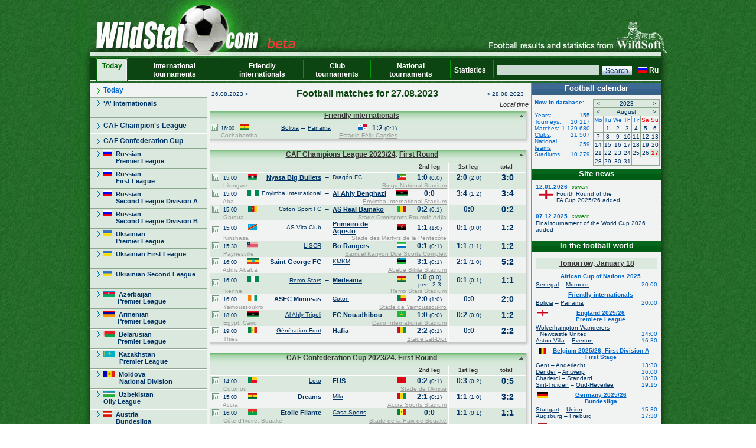

--- FILE ---
content_type: text/html; charset=UTF-8
request_url: https://wildstat.com/p/1/ddate/2023-08-27
body_size: 76925
content:
<!DOCTYPE html><html lang="en"><head><title>Football matches for 27.08.2023 </title><meta name="keywords" content="Football matches for 27.08.2023 . Soccer. Football. Statistics. World Cup. European Championship. Regional championships and cups. Champions League. UEFA Cup. Europa League. Overall head to head statistics." /><meta http-equiv="Content-Type" content="text/html; charset=utf8" /><link href="https://wildstat.ru/css/style.css" rel="stylesheet" type="text/css" /><link rel="shortcut icon" href="https://wildstat.ru/favicon.ico" /><link rel="canonical" href="https://wildstat.com/p/1/ddate/2023-08-27" /></head><body><center><div id="container_top"><div id="container3_3_top"><div id="container3_2_top"><div id="container3_1_top"><div id="col3_1_top"><img src="https://wildstat.ru/images/tab1-left.png" alt="" /></div><div id="col3_2_top"><a href="https://wildstat.com"><img src="/images/wildstat_logo_beta.jpg" align="left" alt="" border="0" /></a><img src="/images/tab1-right.jpg" align="right" alt="" border="0" /></div><div id="col3_3_top"><img src="https://wildstat.ru/images/tab1-end.png" alt="" /></div></div></div></div></div><div id="container_topmenu"><div id="container3_3_topmenu"><div id="container3_2_topmenu"><div id="container3_1_topmenu"><div id="col3_1_topmenu"><img src="https://wildstat.ru/images/tab2-left.png" alt="" /></div><div id="col3_2_topmenu"><form style="margin-bottom:0;" onsubmit="return checkform(this)" action="/p/1/search/all" method="post"><table cellpadding="0" cellspacing="0" class="menu-top-tab" width="100%"><tr><td class="menu-top-cel" width="10"></td><td class="menu-top-cel" width="3"><img src="https://wildstat.ru/images/topml-l.gif" width="3" height="40" alt="" /></td><td class="menu-top-cel-in" align="center" style="padding: 0px 5px 0px 5px;"><a href="/">Today &nbsp;</a></td><td class="menu-top-cel" width="3"><img src="https://wildstat.ru/images/topml-r.gif" width="3" height="40" alt="" /></td><td class="menu-top-cel" align="center" style="padding: 0px 5px 0px 5px;"><a href="/p/3">International tournaments</a></td><td class="menu-top-cel"><img src="https://wildstat.ru/images/menu-top-line.gif" width="3" height="40" alt="" /></td><td class="menu-top-cel" align="center" style="padding: 0px 5px 0px 5px;"><a href="/p/6">Friendly internationals</a></td><td class="menu-top-cel"><img src="https://wildstat.ru/images/menu-top-line.gif" width="3" height="40" alt="" /></td><td class="menu-top-cel" align="center" style="padding: 0px 5px 0px 5px;"><a href="/p/5">Club tournaments</a></td><td class="menu-top-cel"><img src="https://wildstat.ru/images/menu-top-line.gif" width="3" height="40" alt="" /></td><td class="menu-top-cel" align="center" style="padding: 0px 5px 0px 5px;"><a href="/p/2">National tournaments</a></td><td class="menu-top-cel"><img src="https://wildstat.ru/images/menu-top-line.gif" width="3" height="40" alt="" /></td><td class="menu-top-cel" align="center" style="padding: 0px 5px 0px 5px;"><a href="/p/7">Statistics &nbsp;</a></td><td class="menu-top-cel"><img src="https://wildstat.ru/images/menu-top-line.gif" width="3" height="40" alt="" /></td><td class="menu-top-cel" align="right" style="padding: 0px 5px 0px 5px;" nowrap="nowrap"><input class="poisk" name="find" type="text" size="20" />&nbsp;<input class="but" type="submit" value="Search" /></td><td class="menu-top-cel"><img src="https://wildstat.ru/images/menu-top-line.gif" width="3" height="40" alt="" /></td><td class="menu-top-cel" style="padding: 0px 5px 0px 0px;" nowrap="nowrap"><a href="https://wildstat.ru/p/1/ddate/2023-08-27"><img src="https://wildstat.ru/img/flag/RUS.png" border="0" hspace="3" alt="" /><b>Ru</b></a></td></tr></table></form></div><div id="col3_3_topmenu"><img src="https://wildstat.ru/images/tab2-right.png" alt="" /></div></div></div></div></div><div id="container5"><div id="container5_5"><div id="container5_4"><div id="container5_3"><div id="container5_2"><div id="container5_1"><div id="col5_1"><img src="https://wildstat.ru/images/tab2-left.png" alt="" /></div><div id="col5_2"><div class="mn-left-w"><a href="/p/1">Today</a></div><div id="menu_content_60" class="smn-left-g"><a href="/p/60">'A' Internationals</a></div><div id="menu_content_5025" class="mn-left-g"><a href="/p/5025">CAF Champion's League</a></div><div id="menu_content_5038" class="mn-left-g"><a href="/p/5038">CAF Confederation Cup</a></div><div id="menu_content_2001" class="smn-left-g"><a href="/p/2001"><img src="https://wildstat.ru/img/flag/RUS.png" border="0" alt="" />&nbsp;&nbsp;Russian<br />&nbsp;&nbsp;&nbsp;&nbsp;&nbsp;&nbsp;&nbsp;Premier League</a></div><div id="menu_content_2003" class="smn-left-g"><a href="/p/2003"><img src="https://wildstat.ru/img/flag/RUS.png" border="0" alt="" />&nbsp;&nbsp;Russian<br />&nbsp;&nbsp;&nbsp;&nbsp;&nbsp;&nbsp;&nbsp;First League</a></div><div id="menu_content_2007" class="smn-left-g"><a href="/p/2007"><img src="https://wildstat.ru/img/flag/RUS.png" border="0" alt="" />&nbsp;&nbsp;Russian<br />&nbsp;&nbsp;&nbsp;&nbsp;&nbsp;&nbsp;&nbsp;Second League Division A</a></div><div id="menu_content_2008" class="smn-left-g"><a href="/p/2008"><img src="https://wildstat.ru/img/flag/RUS.png" border="0" alt="" />&nbsp;&nbsp;Russian<br />&nbsp;&nbsp;&nbsp;&nbsp;&nbsp;&nbsp;&nbsp;Second League Division B</a></div><div id="menu_content_2101" class="smn-left-g"><a href="/p/2101"><img src="https://wildstat.ru/img/flag/UKR.png" border="0" alt="" />&nbsp;&nbsp;Ukrainian<br />&nbsp;&nbsp;&nbsp;&nbsp;&nbsp;&nbsp;&nbsp;Premier League</a></div><div id="menu_content_2104" class="smn-left-g"><a href="/p/2104"><img src="https://wildstat.ru/img/flag/UKR.png" border="0" alt="" />&nbsp;&nbsp;Ukrainian First League</a></div><div id="menu_content_2105" class="smn-left-g"><a href="/p/2105"><img src="https://wildstat.ru/img/flag/UKR.png" border="0" alt="" />&nbsp;&nbsp;Ukrainian Second League</a></div><div id="menu_content_7801" class="smn-left-g"><a href="/p/7801"><img src="https://wildstat.ru/img/flag/AZE.png" border="0" alt="" />&nbsp;&nbsp;Azerbaijan<br />&nbsp;&nbsp;&nbsp;&nbsp;&nbsp;&nbsp;&nbsp;&nbsp;Premier League</a></div><div id="menu_content_7501" class="smn-left-g"><a href="/p/7501"><img src="https://wildstat.ru/img/flag/ARM.png" border="0" alt="" />&nbsp;&nbsp;Armenian<br />&nbsp;&nbsp;&nbsp;&nbsp;&nbsp;&nbsp;&nbsp;&nbsp;Premier League</a></div><div id="menu_content_2801" class="smn-left-g"><a href="/p/2801"><img src="https://wildstat.ru/img/flag/BLR.png" border="0" alt="" />&nbsp;&nbsp;Belarusian<br />&nbsp;&nbsp;&nbsp;&nbsp;&nbsp;&nbsp;&nbsp;&nbsp;Premier League</a></div><div id="menu_content_3201" class="smn-left-g"><a href="/p/3201"><img src="https://wildstat.ru/img/flag/KAZ.png" border="0" alt="" />&nbsp;&nbsp;Kazakhstan<br />&nbsp;&nbsp;&nbsp;&nbsp;&nbsp;&nbsp;&nbsp;&nbsp;&nbsp;Premier League</a></div><div id="menu_content_8201" class="smn-left-g"><a href="/p/8201"><img src="https://wildstat.ru/img/flag/MDA.png" border="0" alt="" />&nbsp;&nbsp;Moldova<br />&nbsp;&nbsp;&nbsp;&nbsp;&nbsp;&nbsp;&nbsp;&nbsp;&nbsp;National Division</a></div><div id="menu_content_3301" class="smn-left-g"><a href="/p/3301"><img src="https://wildstat.ru/img/flag/UZB.png" border="0" alt="" />&nbsp;&nbsp;Uzbekistan<br />Oliy League</a></div><div id="menu_content_3901" class="smn-left-g"><a href="/p/3901"><img src="https://wildstat.ru/img/flag/AUT.png" border="0" alt="" />&nbsp;&nbsp;Austria<br />&nbsp;&nbsp;&nbsp;&nbsp;&nbsp;&nbsp;&nbsp;Bundesliga</a></div><div id="menu_content_2301" class="smn-left-g"><a href="/p/2301"><img src="https://wildstat.ru/img/flag/ENG.png" border="0" alt="" />&nbsp;&nbsp;English<br />&nbsp;&nbsp;&nbsp;&nbsp;&nbsp;&nbsp;&nbsp;Premier League</a></div><div id="menu_content_2304" class="smn-left-g"><a href="/p/2304"><img src="https://wildstat.ru/img/flag/ENG.png" border="0" alt="" />&nbsp;&nbsp;English<br />&nbsp;&nbsp;&nbsp;&nbsp;&nbsp;&nbsp;&nbsp;FL Championship</a></div><div id="menu_content_8901" class="smn-left-g"><a href="/p/8901"><img src="https://wildstat.ru/img/flag/BEL.png" border="0" alt="" />&nbsp;&nbsp;Belgium<br />&nbsp;&nbsp;&nbsp;&nbsp;&nbsp;&nbsp;&nbsp;Jupiler Pro League</a></div><div id="menu_content_8301" class="smn-left-g"><a href="/p/8301"><img src="https://wildstat.ru/img/flag/BUL.png" border="0" alt="" />&nbsp;&nbsp;Bulgarian<br />&nbsp;&nbsp;&nbsp;&nbsp;&nbsp;&nbsp;&nbsp;&nbsp;&nbsp;A Group</a></div><div id="menu_content_7201" class="smn-left-g"><a href="/p/7201"><img src="https://wildstat.ru/img/flag/HUN.png" border="0" alt="" />&nbsp;&nbsp;Hungary<br />&nbsp;&nbsp;&nbsp;&nbsp;&nbsp;&nbsp;&nbsp;&nbsp;&nbsp;National League I</a></div><div id="menu_content_2501" class="smn-left-g"><a href="/p/2501"><img src="https://wildstat.ru/img/flag/GER.png" border="0" alt="" />&nbsp;&nbsp;German<br />&nbsp;&nbsp;&nbsp;&nbsp;&nbsp;&nbsp;&nbsp;&nbsp;Fußball-Bundesliga</a></div><div id="menu_content_3001" class="smn-left-g"><a href="/p/3001"><img src="https://wildstat.ru/img/flag/HOL.png" border="0" alt="" />&nbsp;&nbsp;Dutch<br />&nbsp;&nbsp;&nbsp;&nbsp;&nbsp;&nbsp;&nbsp;Eredivisie</a></div><div id="menu_content_7701" class="smn-left-g"><a href="/p/7701"><img src="https://wildstat.ru/img/flag/GEO.png" border="0" alt="" />&nbsp;&nbsp;Georgia<br />&nbsp;&nbsp;&nbsp;&nbsp;&nbsp;&nbsp;&nbsp;Umaglesi Liga</a></div><div id="menu_content_8701" class="smn-left-g"><a href="/p/8701"><img src="https://wildstat.ru/img/flag/ISL.png" border="0" alt="" />&nbsp;&nbsp;Iceland<br />&nbsp;&nbsp;&nbsp;&nbsp;&nbsp;&nbsp;Úrvalsdeild</a></div><div id="menu_content_2401" class="smn-left-g"><a href="/p/2401"><img src="https://wildstat.ru/img/flag/ESP.png" border="0" alt="" />&nbsp;&nbsp;Spanish<br />&nbsp;&nbsp;&nbsp;&nbsp;&nbsp;&nbsp;&nbsp;La Liga</a></div><div id="menu_content_2201" class="smn-left-g"><a href="/p/2201"><img src="https://wildstat.ru/img/flag/ITA.png" border="0" alt="" />&nbsp;&nbsp;Italian<br />&nbsp;&nbsp;&nbsp;&nbsp;&nbsp;&nbsp;&nbsp;Serie A</a></div><div id="menu_content_7901" class="smn-left-g"><a href="/p/7901"><img src="https://wildstat.ru/img/flag/LAT.png" border="0" alt="" />&nbsp;&nbsp;Latvia<br />&nbsp;&nbsp;&nbsp;&nbsp;&nbsp;&nbsp;&nbsp;&nbsp;Higher League</a></div><div id="menu_content_3801" class="smn-left-g"><a href="/p/3801"><img src="https://wildstat.ru/img/flag/LTU.png" border="0" alt="" />&nbsp;&nbsp;Lithuania<br />&nbsp;&nbsp;&nbsp;&nbsp;&nbsp;&nbsp;&nbsp;A lyga</a></div><div id="menu_content_8801" class="smn-left-g"><a href="/p/8801"><img src="https://wildstat.ru/img/flag/NOR.png" border="0" alt="" />&nbsp;&nbsp;Norwegian<br />&nbsp;&nbsp;&nbsp;&nbsp;&nbsp;&nbsp;&nbsp;Tippeligaen</a></div><div id="menu_content_3701" class="smn-left-g"><a href="/p/3701"><img src="https://wildstat.ru/img/flag/POL.png" border="0" alt="" />&nbsp;&nbsp;Poland<br />&nbsp;&nbsp;&nbsp;&nbsp;&nbsp;&nbsp;&nbsp;Ekstraklasa</a></div><div id="menu_content_2701" class="smn-left-g"><a href="/p/2701"><img src="https://wildstat.ru/img/flag/POR.png" border="0" alt="" />&nbsp;&nbsp;Portuguese<br />&nbsp;&nbsp;&nbsp;&nbsp;&nbsp;&nbsp;&nbsp;Liga Sagres</a></div><div id="menu_content_8101" class="smn-left-g"><a href="/p/8101"><img src="https://wildstat.ru/img/flag/SRB.png" border="0" alt="" />&nbsp;&nbsp;Serbia<br />&nbsp;&nbsp;&nbsp;&nbsp;&nbsp;&nbsp;&nbsp;Superliga</a></div><div id="menu_content_8601" class="smn-left-g"><a href="/p/8601"><img src="https://wildstat.ru/img/flag/SLO.png" border="0" alt="" />&nbsp;&nbsp;Slovenia<br />&nbsp;&nbsp;&nbsp;&nbsp;&nbsp;&nbsp;&nbsp;&nbsp;&nbsp;PrvaLiga</a></div><div id="menu_content_2601" class="smn-left-g"><a href="/p/2601"><img src="https://wildstat.ru/img/flag/FRA.png" border="0" alt="" />&nbsp;&nbsp;French<br />&nbsp;&nbsp;&nbsp;&nbsp;&nbsp;&nbsp;&nbsp;Ligue 1</a></div><div id="menu_content_8501" class="smn-left-g"><a href="/p/8501"><img src="https://wildstat.ru/img/flag/CRO.png" border="0" alt="" />&nbsp;&nbsp;Croatia<br />&nbsp;&nbsp;&nbsp;&nbsp;&nbsp;&nbsp;&nbsp;&nbsp;&nbsp;Prva HNL</a></div><div id="menu_content_3501" class="smn-left-g"><a href="/p/3501"><img src="https://wildstat.ru/img/flag/CZE.png" border="0" alt="" />&nbsp;&nbsp;Czech<br />&nbsp;&nbsp;&nbsp;&nbsp;&nbsp;&nbsp;&nbsp;Gambrinus Liga</a></div><div id="menu_content_8401" class="smn-left-g"><a href="/p/8401"><img src="https://wildstat.ru/img/flag/SWE.png" border="0" alt="" />&nbsp;&nbsp;Sweden<br />&nbsp;&nbsp;&nbsp;&nbsp;&nbsp;&nbsp;&nbsp;&nbsp;&nbsp;Allsvenskan</a></div><div id="menu_content_2901" class="smn-left-g"><a href="/p/2901"><img src="https://wildstat.ru/img/flag/SCO.png" border="0" alt="" />&nbsp;&nbsp;Scottish<br />&nbsp;&nbsp;&nbsp;&nbsp;&nbsp;&nbsp;&nbsp;&nbsp;Premier League</a></div><div id="menu_content_7601" class="smn-left-g"><a href="/p/7601"><img src="https://wildstat.ru/img/flag/EST.png" border="0" alt="" />&nbsp;&nbsp;Estonia<br />&nbsp;&nbsp;&nbsp;&nbsp;&nbsp;&nbsp;&nbsp;Meistriliiga</a></div><div id="menu_content_3101" class="smn-left-g"><a href="/p/3101"><img src="https://wildstat.ru/img/flag/BRA.png" border="0" alt="" />&nbsp;&nbsp;Brazil<br />&nbsp;&nbsp;&nbsp;&nbsp;&nbsp;&nbsp;Série A</a></div><div id="menu_content_7401" class="smn-left-g"><a href="/p/7401"><img src="https://wildstat.ru/img/flag/USA.png" border="0" alt="" />&nbsp;&nbsp;USA<br />&nbsp;&nbsp;&nbsp;&nbsp;&nbsp;&nbsp;&nbsp;&nbsp;MLS</a></div><div id="menu_content_3601" class="smn-left-g"><a href="/p/3601"><img src="https://wildstat.ru/img/flag/CHN.png" border="0" alt="" />&nbsp;&nbsp;China<br />&nbsp;&nbsp;&nbsp;&nbsp;&nbsp;&nbsp;&nbsp;Super League</a></div><br /></div><div id="col5_3"><div id="middle_col"><div style="padding-right:5px"><table width='100%'><tr><td><a style="font-size:10px" href="/p/1/ddate/2023-08-26">26.08.2023 &lt;</a></td><td><h1>Football matches for 27.08.2023</h1></td><td align='right'><a style="font-size:10px" href="/p/1/ddate/2023-08-28">&gt; 28.08.2023</a></td></tr></table></div><div class="tzcContainer" style="cursor:default">Local time</div><div style="clear:left;float:left;width:100%;display:block"><div class="box"><div class="r"><div class="content-r"><div class="tour" style="height:21px"><div id="slide_WRL_FR_2023&60" class="margin-5" style="float:right;margin-top:3px;margin-bottom:0;margin-right:0;width:15px;height:15px" title="Minimize"><img src="https://wildstat.ru/images/slide_up.png" vspace="3" border="0" alt="" /></div> <a style="color: #333333" href="/p/60/ch/WRL_FR_2023">Friendly internationals</a></div></div></div></div></div><div id="content_WRL_FR_2023" style="clear:left;float:left;width:100%;display:block"><div style="float:left;"><div style="float:left;"><div class="box" style="margin-bottom:2px"><div class="r"><div class="b"><div class="br"><div class="content-rb"><table width="535" class="championship" cellpadding="0" cellspacing="0"><!--!--><!--!--><tr class="tab-row-green"><td align="center" valign="bottom" width="12" nowrap="nowrap" style="font-size:10px"><a title="Head to head stats" href="/p/1/ch/all/team1/BOL/team2/PAN"><img src="https://wildstat.ru/images/stat.png" border="0" alt="Статистика личных встреч" width="12" hspace="2" /></a></td><td align="left" valign="middle" nowrap="nowrap" width="30">&nbsp;<span class="TimeConvert" title="16:00,202308272000" style="font-size:9px">16:00</span>&nbsp;</td><td align="center" valign="middle" width="25"><img src="https://wildstat.ru/img/flag/BOL.png" alt="" /></td><td align="right" valign="middle" width="80" style="font-size:10px"><a href="/p/1/team/BOL">Bolivia</a> </td><td align="center" valign="middle" width="15">&#150;</td><td align="left" valign="middle" width="80" style="font-size:10px"> <a href="/p/1/team/PAN">Panama</a></td><td align="center" valign="middle" width="25"><img src="https://wildstat.ru/img/flag/PAN.png" alt="" /></td><td align="center" valign="middle" width="50" style="font-size:10px" nowrap="nowrap"><span id="score_1106555"><span style="font-size:12px;"><b>1:2</b></span> (0:1)</span></td><td></td><td></td></tr><tr class="tab-row-green"><td valign="top" style="padding-bottom:5px"></td><td valign="top" colspan="7" style="color:#999999"><div class="margin-0" style="float:left">&nbsp;Cochabamba</div><div class="margin-0" style="margin-right:3px;text-align:right;float:right"><a style="color:#999999" href="/map_stadium/2043" onclick="window.open('/map_stadium/2043', '', 'height=640,width=800,scrollbars=no,location=no,menubar=no,status=0');return false;">Estadio Félix Capriles</a></div></td><td></td><td></td></tr></table></div></div></div></div></div></div><div style="clear:left;padding-top:0px;margin-top:0px;padding-bottom:10px"><table width="535" cellpadding="0" cellspacing="0"><tr><td style="padding:0px;margin:0"></td></tr></table></div></div></div><div style="clear:left;float:left;width:100%;display:block"><div class="box"><div class="r"><div class="content-r"><div class="tour" style="height:21px"><div id="slide_AFR_CL_2023_2024&5025" class="margin-5" style="float:right;margin-top:3px;margin-bottom:0;margin-right:0;width:15px;height:15px" title="Minimize"><img src="https://wildstat.ru/images/slide_up.png" vspace="3" border="0" alt="" /></div> <a style="color: #333333" href="/p/5025/ch/AFR_CL_2023_2024">CAF Champions League 2023/24</a>. <a style="color: #333333" href="/p/5025/ch/AFR_CL_2023_2024/stg/1/tour/all">First Round</a></div></div></div></div></div><div id="content_AFR_CL_2023_2024" style="clear:left;float:left;width:100%;display:block"><div style="float:left;"><div style="float:left;"><div class="box" style="margin-bottom:2px"><div class="r"><div class="b"><div class="br"><div class="content-rb"><table width="535" class="championship" cellpadding="0" cellspacing="0"><tr><td height="0" colspan="7" class="tab-row-line-white"><div class="tour-noshade"></div></td><td height="0" class="tab-row-line-white" nowrap="nowrap"><div class="tour-noshade">2nd leg</div></td><td height="0" class="tab-row-line-white" nowrap="nowrap" style="border-left:1px #ffffff solid;"><div class="tour-noshade">&nbsp;1st leg&nbsp;</div></td><td height="0" class="tab-row-line-white" style="border-left:1px #ffffff solid;"><div class="tour-noshade">&nbsp;total&nbsp;</div></td></tr><tr><td height="0" colspan="10" class="tab-row-line-white"></td></tr><!--!--><!--!--><tr class="tab-row-green"><td align="center" valign="bottom" width="12" nowrap="nowrap" style="font-size:10px"><a title="Head to head stats" href="/p/1/ch/all/club1/MAW_Big_Bullets_FC_Blantyre/club2/GEQ_Dragon_FC_Bata"><img src="https://wildstat.ru/images/stat.png" border="0" alt="Статистика личных встреч" width="12" hspace="2" /></a></td><td align="left" valign="middle" nowrap="nowrap" width="30">&nbsp;<span class="TimeConvert" title="15:00,202308271300" style="font-size:9px">15:00</span>&nbsp;</td><td align="center" valign="middle" width="25"><img src="https://wildstat.ru/img/flag/MAW.png" alt="" /></td><td align="right" valign="middle" width="80" style="font-size:10px"><span style="font-size:11px"><b><a href="/p/1/club/MAW_Big_Bullets_FC_Blantyre">Nyasa Big Bullets</a></b></span> </td><td align="center" valign="middle" width="15">&#150;</td><td align="left" valign="middle" width="80" style="font-size:10px"> <a href="/p/1/club/GEQ_Dragon_FC_Bata">Dragón FC</a></td><td align="center" valign="middle" width="25"><img src="https://wildstat.ru/img/flag/GEQ.png" alt="" /></td><td align="center" valign="middle" width="50" style="font-size:10px" nowrap="nowrap"><span id="score_1105902"><span style="font-size:12px;"><b>1:0</b></span> (0:0)</span></td><td align="center" valign="middle" width="50" style="font-size:10px;border-left:1px #ffffff solid;"><p class="margin-0" style="margin-left:3px;"><span id="score_1105902"><span style="font-size:12px;"><b>2:0</b></span> (2:0)</span></p></td><td align="center" valign="middle" width="50" style="border-left:1px #ffffff solid;"><p class="margin-0" style="margin-left:3px;font-size:14px"><b>3:0</b></p></td></tr><tr class="tab-row-green"><td valign="top" style="padding-bottom:5px"></td><td valign="top" colspan="7" style="color:#999999"><div class="margin-0" style="float:left">&nbsp;Lilongwe</div><div class="margin-0" style="margin-right:3px;text-align:right;float:right"><a style="color:#999999" href="/map_stadium/9618" onclick="window.open('/map_stadium/9618', '', 'height=640,width=800,scrollbars=no,location=no,menubar=no,status=0');return false;">Bingu National Stadium</a></div></td><td style="border-left:1px #ffffff solid;"></td><td style="border-left:1px #ffffff solid;"></td></tr><!--!--><!--!--><tr><td align="center" valign="bottom" width="12" nowrap="nowrap" style="font-size:10px"><a title="Head to head stats" href="/p/1/ch/all/club1/NGR_Enyimba_International_FC_Aba/club2/LBA_Al-Ahly_Benghazi_SC"><img src="https://wildstat.ru/images/stat.png" border="0" alt="Статистика личных встреч" width="12" hspace="2" /></a></td><td align="left" valign="middle" nowrap="nowrap" width="30">&nbsp;<span class="TimeConvert" title="15:00,202308271400" style="font-size:9px">15:00</span>&nbsp;</td><td align="center" valign="middle" width="25"><img src="https://wildstat.ru/img/flag/NGR.png" alt="" /></td><td align="right" valign="middle" width="80" style="font-size:10px"><a href="/p/1/club/NGR_Enyimba_International_FC_Aba">Enyimba International</a> </td><td align="center" valign="middle" width="15">&#150;</td><td align="left" valign="middle" width="80" style="font-size:10px"> <span style="font-size:11px"><b><a href="/p/1/club/LBA_Al-Ahly_Benghazi_SC">Al Ahly Benghazi</a></b></span></td><td align="center" valign="middle" width="25"><img src="https://wildstat.ru/img/flag/LBA.png" alt="" /></td><td align="center" valign="middle" width="50" style="font-size:10px" nowrap="nowrap"><span id="score_1105903"><span style="font-size:12px;"><b>0:0</b></span></span></td><td align="center" valign="middle" width="50" style="font-size:10px;border-left:1px #ffffff solid;"><p class="margin-0" style="margin-left:3px;"><span id="score_1105903"><span style="font-size:12px;"><b>3:4</b></span> (1:2)</span></p></td><td align="center" valign="middle" width="50" style="border-left:1px #ffffff solid;"><p class="margin-0" style="margin-left:3px;font-size:14px"><b>3:4</b></p></td></tr><tr><td valign="top" style="padding-bottom:5px"></td><td valign="top" colspan="7" style="color:#999999"><div class="margin-0" style="float:left">&nbsp;Aba</div><div class="margin-0" style="margin-right:3px;text-align:right;float:right"><a style="color:#999999" href="/map_stadium/5195" onclick="window.open('/map_stadium/5195', '', 'height=640,width=800,scrollbars=no,location=no,menubar=no,status=0');return false;">Enyimba International Stadium</a></div></td><td style="border-left:1px #ffffff solid;"></td><td style="border-left:1px #ffffff solid;"></td></tr><!--!--><!--!--><tr class="tab-row-green"><td align="center" valign="bottom" width="12" nowrap="nowrap" style="font-size:10px"><a title="Head to head stats" href="/p/1/ch/all/club1/CMR_Coton_Sport_FC_de_Garoua/club2/MLI_AS_Real_Bamako"><img src="https://wildstat.ru/images/stat.png" border="0" alt="Статистика личных встреч" width="12" hspace="2" /></a></td><td align="left" valign="middle" nowrap="nowrap" width="30">&nbsp;<span class="TimeConvert" title="15:00,202308271400" style="font-size:9px">15:00</span>&nbsp;</td><td align="center" valign="middle" width="25"><img src="https://wildstat.ru/img/flag/CMR.png" alt="" /></td><td align="right" valign="middle" width="80" style="font-size:10px"><a href="/p/1/club/CMR_Coton_Sport_FC_de_Garoua">Coton Sport FC</a> </td><td align="center" valign="middle" width="15">&#150;</td><td align="left" valign="middle" width="80" style="font-size:10px"> <span style="font-size:11px"><b><a href="/p/1/club/MLI_AS_Real_Bamako">AS Real Bamako</a></b></span></td><td align="center" valign="middle" width="25"><img src="https://wildstat.ru/img/flag/MLI.png" alt="" /></td><td align="center" valign="middle" width="50" style="font-size:10px" nowrap="nowrap"><span id="score_1105906"><span style="font-size:12px;"><b>0:2</b></span> (0:1)</span></td><td align="center" valign="middle" width="50" style="font-size:10px;border-left:1px #ffffff solid;"><p class="margin-0" style="margin-left:3px;"><span id="score_1105906"><span style="font-size:12px;"><b>0:0</b></span></span></p></td><td align="center" valign="middle" width="50" style="border-left:1px #ffffff solid;"><p class="margin-0" style="margin-left:3px;font-size:14px"><b>0:2</b></p></td></tr><tr class="tab-row-green"><td valign="top" style="padding-bottom:5px"></td><td valign="top" colspan="7" style="color:#999999"><div class="margin-0" style="float:left">&nbsp;Garoua</div><div class="margin-0" style="margin-right:3px;text-align:right;float:right"><a style="color:#999999" href="/map_stadium/985" onclick="window.open('/map_stadium/985', '', 'height=640,width=800,scrollbars=no,location=no,menubar=no,status=0');return false;">Stade Omnisports Roumdé Adjia</a></div></td><td style="border-left:1px #ffffff solid;"></td><td style="border-left:1px #ffffff solid;"></td></tr><!--!--><!--!--><tr><td align="center" valign="bottom" width="12" nowrap="nowrap" style="font-size:10px"><a title="Head to head stats" href="/p/1/ch/all/club1/COD_AS_Vita_Club_Kinshasa/club2/ANG_CD_Primeiro_de_Agosto_Luanda"><img src="https://wildstat.ru/images/stat.png" border="0" alt="Статистика личных встреч" width="12" hspace="2" /></a></td><td align="left" valign="middle" nowrap="nowrap" width="30">&nbsp;<span class="TimeConvert" title="15:00,202308271400" style="font-size:9px">15:00</span>&nbsp;</td><td align="center" valign="middle" width="25"><img src="https://wildstat.ru/img/flag/COD.png" alt="" /></td><td align="right" valign="middle" width="80" style="font-size:10px"><a href="/p/1/club/COD_AS_Vita_Club_Kinshasa">AS Vita Club</a> </td><td align="center" valign="middle" width="15">&#150;</td><td align="left" valign="middle" width="80" style="font-size:10px"> <span style="font-size:11px"><b><a href="/p/1/club/ANG_CD_Primeiro_de_Agosto_Luanda">Primeiro de Agosto</a></b></span></td><td align="center" valign="middle" width="25"><img src="https://wildstat.ru/img/flag/ANG.png" alt="" /></td><td align="center" valign="middle" width="50" style="font-size:10px" nowrap="nowrap"><span id="score_1105911"><span style="font-size:12px;"><b>1:1</b></span> (1:0)</span></td><td align="center" valign="middle" width="50" style="font-size:10px;border-left:1px #ffffff solid;"><p class="margin-0" style="margin-left:3px;"><span id="score_1105911"><span style="font-size:12px;"><b>0:1</b></span> (0:0)</span></p></td><td align="center" valign="middle" width="50" style="border-left:1px #ffffff solid;"><p class="margin-0" style="margin-left:3px;font-size:14px"><b>1:2</b></p></td></tr><tr><td valign="top" style="padding-bottom:5px"></td><td valign="top" colspan="7" style="color:#999999"><div class="margin-0" style="float:left">&nbsp;Kinshasa</div><div class="margin-0" style="margin-right:3px;text-align:right;float:right"><a style="color:#999999" href="/map_stadium/919" onclick="window.open('/map_stadium/919', '', 'height=640,width=800,scrollbars=no,location=no,menubar=no,status=0');return false;">Stade des Martyrs de la Pentecôte</a></div></td><td style="border-left:1px #ffffff solid;"></td><td style="border-left:1px #ffffff solid;"></td></tr><!--!--><!--!--><tr class="tab-row-green"><td align="center" valign="bottom" width="12" nowrap="nowrap" style="font-size:10px"><a title="Head to head stats" href="/p/1/ch/all/club1/LBR_LISCR_FC_Monrovia/club2/SLE_Bo_Rangers_FC"><img src="https://wildstat.ru/images/stat.png" border="0" alt="Статистика личных встреч" width="12" hspace="2" /></a></td><td align="left" valign="middle" nowrap="nowrap" width="30">&nbsp;<span class="TimeConvert" title="15:30,202308271530" style="font-size:9px">15:30</span>&nbsp;</td><td align="center" valign="middle" width="25"><img src="https://wildstat.ru/img/flag/LBR.png" alt="" /></td><td align="right" valign="middle" width="80" style="font-size:10px"><a href="/p/1/club/LBR_LISCR_FC_Monrovia">LISCR</a> </td><td align="center" valign="middle" width="15">&#150;</td><td align="left" valign="middle" width="80" style="font-size:10px"> <span style="font-size:11px"><b><a href="/p/1/club/SLE_Bo_Rangers_FC">Bo Rangers</a></b></span></td><td align="center" valign="middle" width="25"><img src="https://wildstat.ru/img/flag/SLE.png" alt="" /></td><td align="center" valign="middle" width="50" style="font-size:10px" nowrap="nowrap"><span id="score_1105895"><span style="font-size:12px;"><b>0:1</b></span> (0:1)</span></td><td align="center" valign="middle" width="50" style="font-size:10px;border-left:1px #ffffff solid;"><p class="margin-0" style="margin-left:3px;"><span id="score_1105895"><span style="font-size:12px;"><b>1:1</b></span> (1:1)</span></p></td><td align="center" valign="middle" width="50" style="border-left:1px #ffffff solid;"><p class="margin-0" style="margin-left:3px;font-size:14px"><b>1:2</b></p></td></tr><tr class="tab-row-green"><td valign="top" style="padding-bottom:5px"></td><td valign="top" colspan="7" style="color:#999999"><div class="margin-0" style="float:left">&nbsp;Paynesville</div><div class="margin-0" style="margin-right:3px;text-align:right;float:right"><a style="color:#999999" href="/map_stadium/823" onclick="window.open('/map_stadium/823', '', 'height=640,width=800,scrollbars=no,location=no,menubar=no,status=0');return false;">Samuel Kanyon Doe Sports Complex</a></div></td><td style="border-left:1px #ffffff solid;"></td><td style="border-left:1px #ffffff solid;"></td></tr><!--!--><!--!--><tr><td align="center" valign="bottom" width="12" nowrap="nowrap" style="font-size:10px"><a title="Head to head stats" href="/p/1/ch/all/club1/ETH_Saint_George_FC_Addis_Ababa/club2/ZAN_KMKM_Zanzibar"><img src="https://wildstat.ru/images/stat.png" border="0" alt="Статистика личных встреч" width="12" hspace="2" /></a></td><td align="left" valign="middle" nowrap="nowrap" width="30">&nbsp;<span class="TimeConvert" title="16:00,202308271300" style="font-size:9px">16:00</span>&nbsp;</td><td align="center" valign="middle" width="25"><img src="https://wildstat.ru/img/flag/ETH.png" alt="" /></td><td align="right" valign="middle" width="80" style="font-size:10px"><span style="font-size:11px"><b><a href="/p/1/club/ETH_Saint_George_FC_Addis_Ababa">Saint George FC</a></b></span> </td><td align="center" valign="middle" width="15">&#150;</td><td align="left" valign="middle" width="80" style="font-size:10px"> <a href="/p/1/club/ZAN_KMKM_Zanzibar">KMKM</a></td><td align="center" valign="middle" width="25"><img src="https://wildstat.ru/img/flag/ZAN.png" alt="" /></td><td align="center" valign="middle" width="50" style="font-size:10px" nowrap="nowrap"><span id="score_1105896"><span style="font-size:12px;"><b>3:1</b></span> (0:1)</span></td><td align="center" valign="middle" width="50" style="font-size:10px;border-left:1px #ffffff solid;"><p class="margin-0" style="margin-left:3px;"><span id="score_1105896"><span style="font-size:12px;"><b>2:1</b></span> (1:0)</span></p></td><td align="center" valign="middle" width="50" style="border-left:1px #ffffff solid;"><p class="margin-0" style="margin-left:3px;font-size:14px"><b>5:2</b></p></td></tr><tr><td valign="top" style="padding-bottom:5px"></td><td valign="top" colspan="7" style="color:#999999"><div class="margin-0" style="float:left">&nbsp;Addis Ababa</div><div class="margin-0" style="margin-right:3px;text-align:right;float:right"><a style="color:#999999" href="/map_stadium/8168" onclick="window.open('/map_stadium/8168', '', 'height=640,width=800,scrollbars=no,location=no,menubar=no,status=0');return false;">Abebe Bikila Stadium</a></div></td><td style="border-left:1px #ffffff solid;"></td><td style="border-left:1px #ffffff solid;"></td></tr><!--!--><!--!--><tr class="tab-row-green"><td align="center" valign="bottom" width="12" nowrap="nowrap" style="font-size:10px"><a title="Head to head stats" href="/p/1/ch/all/club1/NGR_Remo_Stars_FC_Ikenne/club2/GHA_Medeama_SC_Tarkwa"><img src="https://wildstat.ru/images/stat.png" border="0" alt="Статистика личных встреч" width="12" hspace="2" /></a></td><td align="left" valign="middle" nowrap="nowrap" width="30">&nbsp;<span class="TimeConvert" title="16:00,202308271500" style="font-size:9px">16:00</span>&nbsp;</td><td align="center" valign="middle" width="25"><img src="https://wildstat.ru/img/flag/NGR.png" alt="" /></td><td align="right" valign="middle" width="80" style="font-size:10px"><a href="/p/1/club/NGR_Remo_Stars_FC_Ikenne">Remo Stars</a> </td><td align="center" valign="middle" width="15">&#150;</td><td align="left" valign="middle" width="80" style="font-size:10px"> <span style="font-size:11px"><b><a href="/p/1/club/GHA_Medeama_SC_Tarkwa">Medeama</a></b></span></td><td align="center" valign="middle" width="25"><img src="https://wildstat.ru/img/flag/GHA.png" alt="" /></td><td align="center" valign="middle" width="50" style="font-size:10px" nowrap="nowrap"><span id="score_1105898"><span style="font-size:12px;"><b>1:0</b></span> (0:0),<br />pen. 2:3</span></td><td align="center" valign="middle" width="50" style="font-size:10px;border-left:1px #ffffff solid;"><p class="margin-0" style="margin-left:3px;"><span id="score_1105898"><span style="font-size:12px;"><b>0:1</b></span> (0:1)</span></p></td><td align="center" valign="middle" width="50" style="border-left:1px #ffffff solid;"><p class="margin-0" style="margin-left:3px;font-size:14px"><b>1:1</b></p></td></tr><tr class="tab-row-green"><td valign="top" style="padding-bottom:5px"></td><td valign="top" colspan="7" style="color:#999999"><div class="margin-0" style="float:left">&nbsp;Ikenne</div><div class="margin-0" style="margin-right:3px;text-align:right;float:right"><a style="color:#999999" href="/map_stadium/10364" onclick="window.open('/map_stadium/10364', '', 'height=640,width=800,scrollbars=no,location=no,menubar=no,status=0');return false;">Remo Stars Stadium</a></div></td><td style="border-left:1px #ffffff solid;"></td><td style="border-left:1px #ffffff solid;"></td></tr><!--!--><!--!--><tr><td align="center" valign="bottom" width="12" nowrap="nowrap" style="font-size:10px"><a title="Head to head stats" href="/p/1/ch/all/club1/CIV_ASEC_Mimosas_Abidjan/club2/BEN_Coton_Sport"><img src="https://wildstat.ru/images/stat.png" border="0" alt="Статистика личных встреч" width="12" hspace="2" /></a></td><td align="left" valign="middle" nowrap="nowrap" width="30">&nbsp;<span class="TimeConvert" title="16:00,202308271600" style="font-size:9px">16:00</span>&nbsp;</td><td align="center" valign="middle" width="25"><img src="https://wildstat.ru/img/flag/CIV.png" alt="" /></td><td align="right" valign="middle" width="80" style="font-size:10px"><span style="font-size:11px"><b><a href="/p/1/club/CIV_ASEC_Mimosas_Abidjan">ASEC Mimosas</a></b></span> </td><td align="center" valign="middle" width="15">&#150;</td><td align="left" valign="middle" width="80" style="font-size:10px"> <a href="/p/1/club/BEN_Coton_Sport">Coton</a></td><td align="center" valign="middle" width="25"><img src="https://wildstat.ru/img/flag/BEN.png" alt="" /></td><td align="center" valign="middle" width="50" style="font-size:10px" nowrap="nowrap"><span id="score_1105904"><span style="font-size:12px;"><b>2:0</b></span> (1:0)</span></td><td align="center" valign="middle" width="50" style="font-size:10px;border-left:1px #ffffff solid;"><p class="margin-0" style="margin-left:3px;"><span id="score_1105904"><span style="font-size:12px;"><b>0:0</b></span></span></p></td><td align="center" valign="middle" width="50" style="border-left:1px #ffffff solid;"><p class="margin-0" style="margin-left:3px;font-size:14px"><b>2:0</b></p></td></tr><tr><td valign="top" style="padding-bottom:5px"></td><td valign="top" colspan="7" style="color:#999999"><div class="margin-0" style="float:left">&nbsp;Yamoussoukro</div><div class="margin-0" style="margin-right:3px;text-align:right;float:right"><a style="color:#999999" href="/map_stadium/8138" onclick="window.open('/map_stadium/8138', '', 'height=640,width=800,scrollbars=no,location=no,menubar=no,status=0');return false;">Stade de Yamoussoukro</a></div></td><td style="border-left:1px #ffffff solid;"></td><td style="border-left:1px #ffffff solid;"></td></tr><!--!--><!--!--><tr class="tab-row-green"><td align="center" valign="bottom" width="12" nowrap="nowrap" style="font-size:10px"><a title="Head to head stats" href="/p/1/ch/all/club1/LBA_Al-Ahly_Tripoli_SC/club2/MTN_FC_Nouadhibou"><img src="https://wildstat.ru/images/stat.png" border="0" alt="Статистика личных встреч" width="12" hspace="2" /></a></td><td align="left" valign="middle" nowrap="nowrap" width="30">&nbsp;<span class="TimeConvert" title="18:00,202308271600" style="font-size:9px">18:00</span>&nbsp;</td><td align="center" valign="middle" width="25"><img src="https://wildstat.ru/img/flag/LBA.png" alt="" /></td><td align="right" valign="middle" width="80" style="font-size:10px"><a href="/p/1/club/LBA_Al-Ahly_Tripoli_SC">Al Ahly Tripoli</a> </td><td align="center" valign="middle" width="15">&#150;</td><td align="left" valign="middle" width="80" style="font-size:10px"> <span style="font-size:11px"><b><a href="/p/1/club/MTN_FC_Nouadhibou">FC Nouadhibou</a></b></span></td><td align="center" valign="middle" width="25"><img src="https://wildstat.ru/img/flag/MTN.png" alt="" /></td><td align="center" valign="middle" width="50" style="font-size:10px" nowrap="nowrap"><span id="score_1105908"><span style="font-size:12px;"><b>1:0</b></span> (0:0)</span></td><td align="center" valign="middle" width="50" style="font-size:10px;border-left:1px #ffffff solid;"><p class="margin-0" style="margin-left:3px;"><span id="score_1105908"><span style="font-size:12px;"><b>0:2</b></span> (0:0)</span></p></td><td align="center" valign="middle" width="50" style="border-left:1px #ffffff solid;"><p class="margin-0" style="margin-left:3px;font-size:14px"><b>1:2</b></p></td></tr><tr class="tab-row-green"><td valign="top" style="padding-bottom:5px"></td><td valign="top" colspan="7" style="color:#999999"><div class="margin-0" style="float:left">&nbsp;Egypt, Cairo</div><div class="margin-0" style="margin-right:3px;text-align:right;float:right"><a style="color:#999999" href="/map_stadium/137" onclick="window.open('/map_stadium/137', '', 'height=640,width=800,scrollbars=no,location=no,menubar=no,status=0');return false;">Cairo International Stadium</a></div></td><td style="border-left:1px #ffffff solid;"></td><td style="border-left:1px #ffffff solid;"></td></tr><!--!--><!--!--><tr><td align="center" valign="bottom" width="12" nowrap="nowrap" style="font-size:10px"><a title="Head to head stats" href="/p/1/ch/all/club1/SEN_Generation_Foot_de_Sangalkam/club2/GUI_Hafia_FC_Conakry"><img src="https://wildstat.ru/images/stat.png" border="0" alt="Статистика личных встреч" width="12" hspace="2" /></a></td><td align="left" valign="middle" nowrap="nowrap" width="30">&nbsp;<span class="TimeConvert" title="19:00,202308271900" style="font-size:9px">19:00</span>&nbsp;</td><td align="center" valign="middle" width="25"><img src="https://wildstat.ru/img/flag/SEN.png" alt="" /></td><td align="right" valign="middle" width="80" style="font-size:10px"><a href="/p/1/club/SEN_Generation_Foot_de_Sangalkam">Génération Foot</a> </td><td align="center" valign="middle" width="15">&#150;</td><td align="left" valign="middle" width="80" style="font-size:10px"> <span style="font-size:11px"><b><a href="/p/1/club/GUI_Hafia_FC_Conakry">Hafia</a></b></span></td><td align="center" valign="middle" width="25"><img src="https://wildstat.ru/img/flag/GUI.png" alt="" /></td><td align="center" valign="middle" width="50" style="font-size:10px" nowrap="nowrap"><span id="score_1105893"><span style="font-size:12px;"><b>2:2</b></span> (0:1)</span></td><td align="center" valign="middle" width="50" style="font-size:10px;border-left:1px #ffffff solid;"><p class="margin-0" style="margin-left:3px;"><span id="score_1105893"><span style="font-size:12px;"><b>0:0</b></span></span></p></td><td align="center" valign="middle" width="50" style="border-left:1px #ffffff solid;"><p class="margin-0" style="margin-left:3px;font-size:14px"><b>2:2</b></p></td></tr><tr><td valign="top" style="padding-bottom:5px"></td><td valign="top" colspan="7" style="color:#999999"><div class="margin-0" style="float:left">&nbsp;Thiès</div><div class="margin-0" style="margin-right:3px;text-align:right;float:right"><a style="color:#999999" href="/map_stadium/9939" onclick="window.open('/map_stadium/9939', '', 'height=640,width=800,scrollbars=no,location=no,menubar=no,status=0');return false;">Stade Lat-Dior</a></div></td><td style="border-left:1px #ffffff solid;"></td><td style="border-left:1px #ffffff solid;"></td></tr></table></div></div></div></div></div></div><div style="clear:left;padding-top:0px;margin-top:0px;padding-bottom:10px"><table width="535" cellpadding="0" cellspacing="0"><tr><td style="padding:0px;margin:0"></td></tr></table></div></div></div><div style="clear:left;float:left;width:100%;display:block"><div class="box"><div class="r"><div class="content-r"><div class="tour" style="height:21px"><div id="slide_AFR_CAFCC_2023_2024&5038" class="margin-5" style="float:right;margin-top:3px;margin-bottom:0;margin-right:0;width:15px;height:15px" title="Minimize"><img src="https://wildstat.ru/images/slide_up.png" vspace="3" border="0" alt="" /></div> <a style="color: #333333" href="/p/5038/ch/AFR_CAFCC_2023_2024">CAF Confederation Cup 2023/24</a>. <a style="color: #333333" href="/p/5038/ch/AFR_CAFCC_2023_2024/stg/1/tour/all">First Round</a></div></div></div></div></div><div id="content_AFR_CAFCC_2023_2024" style="clear:left;float:left;width:100%;display:block"><div style="float:left;"><div style="float:left;"><div class="box" style="margin-bottom:2px"><div class="r"><div class="b"><div class="br"><div class="content-rb"><table width="535" class="championship" cellpadding="0" cellspacing="0"><tr><td height="0" colspan="7" class="tab-row-line-white"><div class="tour-noshade"></div></td><td height="0" class="tab-row-line-white" nowrap="nowrap"><div class="tour-noshade">2nd leg</div></td><td height="0" class="tab-row-line-white" nowrap="nowrap" style="border-left:1px #ffffff solid;"><div class="tour-noshade">&nbsp;1st leg&nbsp;</div></td><td height="0" class="tab-row-line-white" style="border-left:1px #ffffff solid;"><div class="tour-noshade">&nbsp;total&nbsp;</div></td></tr><tr><td height="0" colspan="10" class="tab-row-line-white"></td></tr><!--!--><!--!--><tr class="tab-row-green"><td align="center" valign="bottom" width="12" nowrap="nowrap" style="font-size:10px"><a title="Head to head stats" href="/p/1/ch/all/club1/BEN_AS_Loto_FC/club2/MAR_FUS_de_Rabat"><img src="https://wildstat.ru/images/stat.png" border="0" alt="Статистика личных встреч" width="12" hspace="2" /></a></td><td align="left" valign="middle" nowrap="nowrap" width="30">&nbsp;<span class="TimeConvert" title="14:00,202308271300" style="font-size:9px">14:00</span>&nbsp;</td><td align="center" valign="middle" width="25"><img src="https://wildstat.ru/img/flag/BEN.png" alt="" /></td><td align="right" valign="middle" width="80" style="font-size:10px"><a href="/p/1/club/BEN_AS_Loto_FC">Loto</a> </td><td align="center" valign="middle" width="15">&#150;</td><td align="left" valign="middle" width="80" style="font-size:10px"> <span style="font-size:11px"><b><a href="/p/1/club/MAR_FUS_de_Rabat">FUS</a></b></span></td><td align="center" valign="middle" width="25"><img src="https://wildstat.ru/img/flag/MAR.png" alt="" /></td><td align="center" valign="middle" width="50" style="font-size:10px" nowrap="nowrap"><span id="score_1105853"><span style="font-size:12px;"><b>0:2</b></span> (0:1)</span></td><td align="center" valign="middle" width="50" style="font-size:10px;border-left:1px #ffffff solid;"><p class="margin-0" style="margin-left:3px;"><span id="score_1105853"><span style="font-size:12px;"><b>0:3</b></span> (0:2)</span></p></td><td align="center" valign="middle" width="50" style="border-left:1px #ffffff solid;"><p class="margin-0" style="margin-left:3px;font-size:14px"><b>0:5</b></p></td></tr><tr class="tab-row-green"><td valign="top" style="padding-bottom:5px"></td><td valign="top" colspan="7" style="color:#999999"><div class="margin-0" style="float:left">&nbsp;Cotonou</div><div class="margin-0" style="margin-right:3px;text-align:right;float:right"><a style="color:#999999" href="/map_stadium/900" onclick="window.open('/map_stadium/900', '', 'height=640,width=800,scrollbars=no,location=no,menubar=no,status=0');return false;">Stade de l'Amitié</a></div></td><td style="border-left:1px #ffffff solid;"></td><td style="border-left:1px #ffffff solid;"></td></tr><!--!--><!--!--><tr><td align="center" valign="bottom" width="12" nowrap="nowrap" style="font-size:10px"><a title="Head to head stats" href="/p/1/ch/all/club1/GHA_Dreams_FC_Dawu/club2/GUI_Milo_FC"><img src="https://wildstat.ru/images/stat.png" border="0" alt="Статистика личных встреч" width="12" hspace="2" /></a></td><td align="left" valign="middle" nowrap="nowrap" width="30">&nbsp;<span class="TimeConvert" title="15:00,202308271500" style="font-size:9px">15:00</span>&nbsp;</td><td align="center" valign="middle" width="25"><img src="https://wildstat.ru/img/flag/GHA.png" alt="" /></td><td align="right" valign="middle" width="80" style="font-size:10px"><span style="font-size:11px"><b><a href="/p/1/club/GHA_Dreams_FC_Dawu">Dreams</a></b></span> </td><td align="center" valign="middle" width="15">&#150;</td><td align="left" valign="middle" width="80" style="font-size:10px"> <a href="/p/1/club/GUI_Milo_FC">Milo</a></td><td align="center" valign="middle" width="25"><img src="https://wildstat.ru/img/flag/GUI.png" alt="" /></td><td align="center" valign="middle" width="50" style="font-size:10px" nowrap="nowrap"><span id="score_1105866"><span style="font-size:12px;"><b>2:1</b></span> (0:1)</span></td><td align="center" valign="middle" width="50" style="font-size:10px;border-left:1px #ffffff solid;"><p class="margin-0" style="margin-left:3px;"><span id="score_1105866"><span style="font-size:12px;"><b>1:1</b></span> (1:0)</span></p></td><td align="center" valign="middle" width="50" style="border-left:1px #ffffff solid;"><p class="margin-0" style="margin-left:3px;font-size:14px"><b>3:2</b></p></td></tr><tr><td valign="top" style="padding-bottom:5px"></td><td valign="top" colspan="7" style="color:#999999"><div class="margin-0" style="float:left">&nbsp;Accra</div><div class="margin-0" style="margin-right:3px;text-align:right;float:right"><a style="color:#999999" href="/map_stadium/699" onclick="window.open('/map_stadium/699', '', 'height=640,width=800,scrollbars=no,location=no,menubar=no,status=0');return false;">Accra Sports Stadium</a></div></td><td style="border-left:1px #ffffff solid;"></td><td style="border-left:1px #ffffff solid;"></td></tr><!--!--><!--!--><tr class="tab-row-green"><td align="center" valign="bottom" width="12" nowrap="nowrap" style="font-size:10px"><a title="Head to head stats" href="/p/1/ch/all/club1/BUR_Etoile_Filante_de_Ouagadougou/club2/SEN_Casa_Sports_FC_Ziguinchor"><img src="https://wildstat.ru/images/stat.png" border="0" alt="Статистика личных встреч" width="12" hspace="2" /></a></td><td align="left" valign="middle" nowrap="nowrap" width="30">&nbsp;<span class="TimeConvert" title="16:00,202308271600" style="font-size:9px">16:00</span>&nbsp;</td><td align="center" valign="middle" width="25"><img src="https://wildstat.ru/img/flag/BUR.png" alt="" /></td><td align="right" valign="middle" width="80" style="font-size:10px"><span style="font-size:11px"><b><a href="/p/1/club/BUR_Etoile_Filante_de_Ouagadougou">Etoile Filante</a></b></span> </td><td align="center" valign="middle" width="15">&#150;</td><td align="left" valign="middle" width="80" style="font-size:10px"> <a href="/p/1/club/SEN_Casa_Sports_FC_Ziguinchor">Casa Sports</a></td><td align="center" valign="middle" width="25"><img src="https://wildstat.ru/img/flag/SEN.png" alt="" /></td><td align="center" valign="middle" width="50" style="font-size:10px" nowrap="nowrap"><span id="score_1105854"><span style="font-size:12px;"><b>0:0</b></span></span></td><td align="center" valign="middle" width="50" style="font-size:10px;border-left:1px #ffffff solid;"><p class="margin-0" style="margin-left:3px;"><span id="score_1105854"><span style="font-size:12px;"><b>1:1</b></span> (0:1)</span></p></td><td align="center" valign="middle" width="50" style="border-left:1px #ffffff solid;"><p class="margin-0" style="margin-left:3px;font-size:14px"><b>1:1</b></p></td></tr><tr class="tab-row-green"><td valign="top" style="padding-bottom:5px"></td><td valign="top" colspan="7" style="color:#999999"><div class="margin-0" style="float:left">&nbsp;Côte d'Ivoire, Bouaké</div><div class="margin-0" style="margin-right:3px;text-align:right;float:right"><a style="color:#999999" href="/map_stadium/964" onclick="window.open('/map_stadium/964', '', 'height=640,width=800,scrollbars=no,location=no,menubar=no,status=0');return false;">Stade de la Paix de Bouaké</a></div></td><td style="border-left:1px #ffffff solid;"></td><td style="border-left:1px #ffffff solid;"></td></tr><!--!--><!--!--><tr><td align="center" valign="bottom" width="12" nowrap="nowrap" style="font-size:10px"><a title="Head to head stats" href="/p/1/ch/all/club1/LBA_Abu_Salim_SC/club2/TUN_Olympique_de_Beja"><img src="https://wildstat.ru/images/stat.png" border="0" alt="Статистика личных встреч" width="12" hspace="2" /></a></td><td align="left" valign="middle" nowrap="nowrap" width="30">&nbsp;<span class="TimeConvert" title="17:00,202308271500" style="font-size:9px">17:00</span>&nbsp;</td><td align="center" valign="middle" width="25"><img src="https://wildstat.ru/img/flag/LBA.png" alt="" /></td><td align="right" valign="middle" width="80" style="font-size:10px"><span style="font-size:11px"><b><a href="/p/1/club/LBA_Abu_Salim_SC">Abu Salim</a></b></span> </td><td align="center" valign="middle" width="15">&#150;</td><td align="left" valign="middle" width="80" style="font-size:10px"> <a href="/p/1/club/TUN_Olympique_de_Beja">Olympique de Béja</a></td><td align="center" valign="middle" width="25"><img src="https://wildstat.ru/img/flag/TUN.png" alt="" /></td><td align="center" valign="middle" width="50" style="font-size:10px" nowrap="nowrap"><span id="score_1105858"><span style="font-size:12px;"><b>0:0</b></span></span></td><td align="center" valign="middle" width="50" style="font-size:10px;border-left:1px #ffffff solid;"><p class="margin-0" style="margin-left:3px;"><span id="score_1105858"><span style="font-size:12px;"><b>1:0</b></span> (0:0)</span></p></td><td align="center" valign="middle" width="50" style="border-left:1px #ffffff solid;"><p class="margin-0" style="margin-left:3px;font-size:14px"><b>1:0</b></p></td></tr><tr><td valign="top" style="padding-bottom:5px"></td><td valign="top" colspan="7" style="color:#999999"><div class="margin-0" style="float:left">&nbsp;Egypt, Cairo</div><div class="margin-0" style="margin-right:3px;text-align:right;float:right"><a style="color:#999999" href="/map_stadium/5570" onclick="window.open('/map_stadium/5570', '', 'height=640,width=800,scrollbars=no,location=no,menubar=no,status=0');return false;">Al Ahly WE Al Salam Stadium</a></div></td><td style="border-left:1px #ffffff solid;"></td><td style="border-left:1px #ffffff solid;"></td></tr><!--!--><!--!--><tr class="tab-row-green"><td align="center" valign="bottom" width="12" nowrap="nowrap" style="font-size:10px"><a title="Head to head stats" href="/p/1/ch/all/club1/ZAM_Maestro_United_Zambia_FC_Mazabuka/club2/GEQ_Cano_Sport_Academy_Malabo"><img src="https://wildstat.ru/images/stat.png" border="0" alt="Статистика личных встреч" width="12" hspace="2" /></a></td><td align="left" valign="middle" nowrap="nowrap" width="30">&nbsp;<span class="TimeConvert" title="17:00,202308271500" style="font-size:9px">17:00</span>&nbsp;</td><td align="center" valign="middle" width="25"><img src="https://wildstat.ru/img/flag/ZAM.png" alt="" /></td><td align="right" valign="middle" width="80" style="font-size:10px"><span style="font-size:11px"><b><a href="/p/1/club/ZAM_Maestro_United_Zambia_FC_Mazabuka">Maestro United Zambia</a></b></span> </td><td align="center" valign="middle" width="15">&#150;</td><td align="left" valign="middle" width="80" style="font-size:10px"> <a href="/p/1/club/GEQ_Cano_Sport_Academy_Malabo">Cano Sport</a></td><td align="center" valign="middle" width="25"><img src="https://wildstat.ru/img/flag/GEQ.png" alt="" /></td><td align="center" valign="middle" width="50" style="font-size:10px" nowrap="nowrap"><span id="score_1105861"><span style="font-size:12px;"><b>3:0</b></span> (1:0)</span></td><td align="center" valign="middle" width="50" style="font-size:10px;border-left:1px #ffffff solid;"><p class="margin-0" style="margin-left:3px;"><span id="score_1105861"><span style="font-size:12px;"><b>1:1</b></span> (0:1)</span></p></td><td align="center" valign="middle" width="50" style="border-left:1px #ffffff solid;"><p class="margin-0" style="margin-left:3px;font-size:14px"><b>4:1</b></p></td></tr><tr class="tab-row-green"><td valign="top" style="padding-bottom:5px"></td><td valign="top" colspan="7" style="color:#999999"><div class="margin-0" style="float:left">&nbsp;Lusaka</div><div class="margin-0" style="margin-right:3px;text-align:right;float:right"><a style="color:#999999" href="/map_stadium/9054" onclick="window.open('/map_stadium/9054', '', 'height=640,width=800,scrollbars=no,location=no,menubar=no,status=0');return false;">Heroes National Stadium</a></div></td><td style="border-left:1px #ffffff solid;"></td><td style="border-left:1px #ffffff solid;"></td></tr><!--!--><!--!--><tr><td align="center" valign="bottom" width="12" nowrap="nowrap" style="font-size:10px"><a title="Head to head stats" href="/p/1/ch/all/club1/ZAN_JKU_SC_Zanzibar/club2/TAN_Singida_Fountain_Gate_FC"><img src="https://wildstat.ru/images/stat.png" border="0" alt="Статистика личных встреч" width="12" hspace="2" /></a></td><td align="left" valign="middle" nowrap="nowrap" width="30">&nbsp;<span class="TimeConvert" title="19:30,202308271630" style="font-size:9px">19:30</span>&nbsp;</td><td align="center" valign="middle" width="25"><img src="https://wildstat.ru/img/flag/ZAN.png" alt="" /></td><td align="right" valign="middle" width="80" style="font-size:10px"><a href="/p/1/club/ZAN_JKU_SC_Zanzibar">JKU SC</a> </td><td align="center" valign="middle" width="15">&#150;</td><td align="left" valign="middle" width="80" style="font-size:10px"> <span style="font-size:11px"><b><a href="/p/1/club/TAN_Singida_Fountain_Gate_FC">Singida Fountain Gate</a></b></span></td><td align="center" valign="middle" width="25"><img src="https://wildstat.ru/img/flag/TAN.png" alt="" /></td><td align="center" valign="middle" width="50" style="font-size:10px" nowrap="nowrap"><span id="score_1105856"><span style="font-size:12px;"><b>2:0</b></span> (2:0)</span></td><td align="center" valign="middle" width="50" style="font-size:10px;border-left:1px #ffffff solid;"><p class="margin-0" style="margin-left:3px;"><span id="score_1105856"><span style="font-size:12px;"><b>1:4</b></span> (0:3)</span></p></td><td align="center" valign="middle" width="50" style="border-left:1px #ffffff solid;"><p class="margin-0" style="margin-left:3px;font-size:14px"><b>3:4</b></p></td></tr><tr><td valign="top" style="padding-bottom:5px"></td><td valign="top" colspan="7" style="color:#999999"><div class="margin-0" style="float:left">&nbsp;Tanzania, Mbagala</div><div class="margin-0" style="margin-right:3px;text-align:right;float:right"><a style="color:#999999" href="/map_stadium/7046" onclick="window.open('/map_stadium/7046', '', 'height=640,width=800,scrollbars=no,location=no,menubar=no,status=0');return false;">Chamazi Stadium</a></div></td><td style="border-left:1px #ffffff solid;"></td><td style="border-left:1px #ffffff solid;"></td></tr><!--!--><!--!--><tr class="tab-row-green"><td align="center" valign="bottom" width="12" nowrap="nowrap" style="font-size:10px"><a title="Head to head stats" href="/p/1/ch/all/club1/LBA_Al-Hilal_SC_Benghazi/club2/KEN_Kakamega_Homeboyz_FC"><img src="https://wildstat.ru/images/stat.png" border="0" alt="Статистика личных встреч" width="12" hspace="2" /></a></td><td align="left" valign="middle" nowrap="nowrap" width="30">&nbsp;<span class="TimeConvert" title="20:00,202308271800" style="font-size:9px">20:00</span>&nbsp;</td><td align="center" valign="middle" width="25"><img src="https://wildstat.ru/img/flag/LBA.png" alt="" /></td><td align="right" valign="middle" width="80" style="font-size:10px"><span style="font-size:11px"><b><a href="/p/1/club/LBA_Al-Hilal_SC_Benghazi">Al-Hilal Benghazi</a></b></span> </td><td align="center" valign="middle" width="15">&#150;</td><td align="left" valign="middle" width="80" style="font-size:10px"> <a href="/p/1/club/KEN_Kakamega_Homeboyz_FC">Kakamega Homeboyz</a></td><td align="center" valign="middle" width="25"><img src="https://wildstat.ru/img/flag/KEN.png" alt="" /></td><td align="center" valign="middle" width="50" style="font-size:10px" nowrap="nowrap"><span id="score_1105859"><span style="font-size:12px;"><b>4:1</b></span> (3:1)</span></td><td align="center" valign="middle" width="50" style="font-size:10px;border-left:1px #ffffff solid;"><p class="margin-0" style="margin-left:3px;"><span id="score_1105859"><span style="font-size:12px;"><b>0:0</b></span></span></p></td><td align="center" valign="middle" width="50" style="border-left:1px #ffffff solid;"><p class="margin-0" style="margin-left:3px;font-size:14px"><b>4:1</b></p></td></tr><tr class="tab-row-green"><td valign="top" style="padding-bottom:5px"></td><td valign="top" colspan="7" style="color:#999999"><div class="margin-0" style="float:left">&nbsp;Benghazi</div><div class="margin-0" style="margin-right:3px;text-align:right;float:right"><a style="color:#999999" href="/map_stadium/4792" onclick="window.open('/map_stadium/4792', '', 'height=640,width=800,scrollbars=no,location=no,menubar=no,status=0');return false;">Martyrs of February Stadium</a></div></td><td style="border-left:1px #ffffff solid;"></td><td style="border-left:1px #ffffff solid;"></td></tr><!--!--><!--!--><tr><td align="center" valign="bottom" width="12" nowrap="nowrap" style="font-size:10px"><a title="Head to head stats" href="/p/1/ch/all/club1/MAD_ASSM_Elgeco_Plus/club2/BOT_Gaborone_United_SC"><img src="https://wildstat.ru/images/stat.png" border="0" alt="Статистика личных встреч" width="12" hspace="2" /></a></td><td align="left" valign="middle" nowrap="nowrap" width="30">&nbsp;<span class="TimeConvert" title="21:30,202308271830" style="font-size:9px">21:30</span>&nbsp;</td><td align="center" valign="middle" width="25"><img src="https://wildstat.ru/img/flag/MAD.png" alt="" /></td><td align="right" valign="middle" width="80" style="font-size:10px"><a href="/p/1/club/MAD_ASSM_Elgeco_Plus">ASSM Elgeco Plus</a> </td><td align="center" valign="middle" width="15">&#150;</td><td align="left" valign="middle" width="80" style="font-size:10px"> <span style="font-size:11px"><b><a href="/p/1/club/BOT_Gaborone_United_SC">Gaborone United</a></b></span></td><td align="center" valign="middle" width="25"><img src="https://wildstat.ru/img/flag/BOT.png" alt="" /></td><td align="center" valign="middle" width="50" style="font-size:10px" nowrap="nowrap"><span id="score_1105863"><span style="font-size:12px;"><b>1:3</b></span> (0:1)</span></td><td align="center" valign="middle" width="50" style="font-size:10px;border-left:1px #ffffff solid;"><p class="margin-0" style="margin-left:3px;"><span id="score_1105863"><span style="font-size:12px;"><b>1:0</b></span> (1:0)</span></p></td><td align="center" valign="middle" width="50" style="border-left:1px #ffffff solid;"><p class="margin-0" style="margin-left:3px;font-size:14px"><b>2:3</b></p></td></tr><tr><td valign="top" style="padding-bottom:5px"></td><td valign="top" colspan="7" style="color:#999999"><div class="margin-0" style="float:left">&nbsp;Antananarivo</div><div class="margin-0" style="margin-right:3px;text-align:right;float:right"><a style="color:#999999" href="/map_stadium/971" onclick="window.open('/map_stadium/971', '', 'height=640,width=800,scrollbars=no,location=no,menubar=no,status=0');return false;">Stade Municipal de Mahamasina</a></div></td><td style="border-left:1px #ffffff solid;"></td><td style="border-left:1px #ffffff solid;"></td></tr><tr class="line-tab"><td colspan="10"></td></tr><tr><td height="0" colspan="10" class="tab-row-line-white"><div class="tour-noshade">Day 1</div></td></tr><tr><td height="0" colspan="10" class="tab-row-line-white"></td></tr><!--!--><!--!--><tr class="tab-row-green"><td align="center" valign="bottom" width="12" nowrap="nowrap" style="font-size:10px"><a title="Head to head stats" href="/p/1/ch/all/club1/NIG_AS_Douanes_Niamey/club2/SLE_Kallon_FC_Freetown"><img src="https://wildstat.ru/images/stat.png" border="0" alt="Статистика личных встреч" width="12" hspace="2" /></a></td><td align="left" valign="middle" nowrap="nowrap" width="30">&nbsp;<span  title="," style="font-size:9px"></span>&nbsp;</td><td align="center" valign="middle" width="25"><img src="https://wildstat.ru/img/flag/NIG.png" alt="" /></td><td align="right" valign="middle" width="80" style="font-size:10px"><a href="/p/1/club/NIG_AS_Douanes_Niamey">Douanes</a> </td><td align="center" valign="middle" width="15">&#150;</td><td align="left" valign="middle" width="80" style="font-size:10px"> <span style="font-size:11px"><b><a href="/p/1/club/SLE_Kallon_FC_Freetown">Kallon</a></b></span></td><td align="center" valign="middle" width="25"><img src="https://wildstat.ru/img/flag/SLE.png" alt="" /></td><td align="center" valign="middle" width="50" style="font-size:10px" nowrap="nowrap"><span id="score_1105847"><span style="font-size:12px;"><b>-:+</b></span></span></td><td></td><td></td></tr><tr class="tab-row-green"><td valign="top" style="padding-bottom:5px"></td><td valign="top" colspan="7" style="color:#999999"><div class="margin-0" style="float:left">&nbsp;Niamey</div><div class="margin-0" style="margin-right:3px;text-align:right;float:right"><a style="color:#999999" href="/map_stadium/940" onclick="window.open('/map_stadium/940', '', 'height=640,width=800,scrollbars=no,location=no,menubar=no,status=0');return false;">Stade Général Seyni Kountché</a></div></td><td></td><td></td></tr></table></div></div></div></div></div></div><div style="clear:left;padding-top:0px;margin-top:0px;padding-bottom:10px"><table width="535" cellpadding="0" cellspacing="0"><tr><td style="padding:0px;margin:0"></td></tr></table></div></div></div><div style="clear:left;float:left;width:100%;display:block"><div class="box"><div class="r"><div class="content-r"><div class="tour" style="height:21px"><div class="margin-5" style="float:left;margin-top:3px;margin-bottom:0"><a href="/p/2001/ch/RUS_1_2023_2024"><img src="https://wildstat.ru/img/flag/middle/RUS.png" height="13" border="0" alt="" /></a></div> <div id="slide_RUS_1_2023_2024&2001" class="margin-5" style="float:right;margin-top:3px;margin-bottom:0;margin-right:0;width:15px;height:15px" title="Minimize"><img src="https://wildstat.ru/images/slide_up.png" vspace="3" border="0" alt="" /></div> <a style="color: #333333" href="/p/2001/ch/RUS_1_2023_2024">Russia 2023/24, Premiere League</a></div></div></div></div></div><div id="content_RUS_1_2023_2024" style="clear:left;float:left;width:100%;display:block"><div style="float:left;"><div style="float:left;"><div class="box" style="margin-bottom:2px"><div class="r"><div class="b"><div class="br"><div class="content-rb"><table width="310" class="championship" cellpadding="0" cellspacing="0"><tr><td height="0" colspan="10" class="tab-row-line-white"><div class="tour-noshade">Day 6</div></td></tr><tr><td height="0" colspan="10" class="tab-row-line-white"></td></tr><!--!--><!--!--><tr class="tab-row-green"><td align="center" valign="bottom" width="12" nowrap="nowrap" style="font-size:10px"><a title="Head to head stats" href="/p/1/ch/all/club1/RUS_Krylia_Sovetov_Samara/club2/RUS_Baltika_Kaliningrad"><img src="https://wildstat.ru/images/stat.png" border="0" alt="Статистика личных встреч" width="12" hspace="2" /></a></td><td align="left" valign="middle" nowrap="nowrap" width="30">&nbsp;<span class="TimeConvert" title="18:30,202308271430" style="font-size:9px">18:30</span>&nbsp;</td><td align="center" valign="middle" width="0"></td><td align="right" valign="middle" width="105" style="font-size:10px"><a href="/p/1/club/RUS_Krylia_Sovetov_Samara">Krylia Sovetov</a> </td><td align="center" valign="middle" width="15">&#150;</td><td align="left" valign="middle" width="105" style="font-size:10px"> <a href="/p/1/club/RUS_Baltika_Kaliningrad">Baltika</a></td><td align="center" valign="middle" width="0"></td><td align="center" valign="middle" width="50" style="font-size:10px" nowrap="nowrap"><span id="score_1097025"><span style="font-size:12px;"><b>2:1</b></span> (0:0)</span></td><td></td><td></td></tr><tr class="tab-row-green"><td valign="top" style="padding-bottom:5px"></td><td valign="top" colspan="7" style="color:#999999"><div class="margin-0" style="float:left">&nbsp;Samara</div><div class="margin-0" style="margin-right:3px;text-align:right;float:right"><a style="color:#999999" href="/map_stadium/9274" onclick="window.open('/map_stadium/9274', '', 'height=640,width=800,scrollbars=no,location=no,menubar=no,status=0');return false;">Solidarnost Arena</a></div></td><td></td><td></td></tr><!--!--><!--!--><tr><td align="center" valign="bottom" width="12" nowrap="nowrap" style="font-size:10px"><a title="Head to head stats" href="/p/1/ch/all/club1/RUS_Petrotrest_St_Petersburg/club2/RUS_Lokomotiv_Moskva"><img src="https://wildstat.ru/images/stat.png" border="0" alt="Статистика личных встреч" width="12" hspace="2" /></a></td><td align="left" valign="middle" nowrap="nowrap" width="30">&nbsp;<span class="TimeConvert" title="20:00,202308271700" style="font-size:9px">20:00</span>&nbsp;</td><td align="center" valign="middle" width="0"></td><td align="right" valign="middle" width="105" style="font-size:10px"><a href="/p/1/club/RUS_Petrotrest_St_Petersburg">FK Sochi</a> </td><td align="center" valign="middle" width="15">&#150;</td><td align="left" valign="middle" width="105" style="font-size:10px"> <a href="/p/1/club/RUS_Lokomotiv_Moskva">Lokomotiv</a></td><td align="center" valign="middle" width="0"></td><td align="center" valign="middle" width="50" style="font-size:10px" nowrap="nowrap"><span id="score_1097028"><span style="font-size:12px;"><b>0:1</b></span> (0:0)</span></td><td></td><td></td></tr><tr><td valign="top" style="padding-bottom:5px"></td><td valign="top" colspan="7" style="color:#999999"><div class="margin-0" style="float:left">&nbsp;Sochi</div><div class="margin-0" style="margin-right:3px;text-align:right;float:right"><a style="color:#999999" href="/map_stadium/7884" onclick="window.open('/map_stadium/7884', '', 'height=640,width=800,scrollbars=no,location=no,menubar=no,status=0');return false;">Fisht Olympic Stadium</a></div></td><td></td><td></td></tr></table></div></div></div></div></div></div><div style="clear:left;padding-top:0px;margin-top:0px;padding-bottom:10px"><table width="310" cellpadding="0" cellspacing="0"><tr><td style="padding:0px;margin:0"></td></tr></table></div></div><div style="float:left;margin-left:2px;margin-bottom:0px;text-align:right"><div class="box" style="margin-bottom:2px"><div class="r"><div class="b"><div class="br"><div class="content-rb"><table align="center" width="218" class="championship" cellpadding="1" cellspacing="0"><tr class="tab-row-green" style="font-size:10px"><td></td><td align="left"><b>Club</b></td><td align="right"><b>G</b></td><td align="right"><b>W</b></td><td align="right"><b>D</b></td><td align="right"><b>L</b></td><td align="center"><b>F-A</b></td><td align="right"><b>P</b></td><td width="1"></td></tr><tr style="font-size:10px"><td align="right" width="10">1.</td><td align="left" width="80"><span style="font-size:11px"><b><a  href="/p/1/club/RUS_Zenit_St_Petersburg">Zenit</a></b></span></td><td align="right" width="15"><a href="/p/2001/ch/RUS_1_2023_2024/stg/all/tour/pld/club1/RUS_Zenit_St_Petersburg">30</a></td><td align="right" width="15"><a href="/p/2001/ch/RUS_1_2023_2024/stg/all/tour/all/club1/RUS_Zenit_St_Petersburg/stat/won">17</a></td><td align="right" width="15"><a href="/p/2001/ch/RUS_1_2023_2024/stg/all/tour/all/club1/RUS_Zenit_St_Petersburg/stat/drawn">6</a></td><td align="right" width="15"><a href="/p/2001/ch/RUS_1_2023_2024/stg/all/tour/all/club1/RUS_Zenit_St_Petersburg/stat/lost">7</a></td><td align="center" width="35" nowrap="nowrap">52-27</td><td align="right" width="15"><b>57</b></td><td></td></tr><tr class="tab-row-green" style="font-size:10px"><td align="right" width="10">2.</td><td align="left" width="80"><span style="font-size:11px"><b><a  href="/p/1/club/RUS_FK_Krasnodar">FK Krasnodar</a></b></span></td><td align="right" width="15"><a href="/p/2001/ch/RUS_1_2023_2024/stg/all/tour/pld/club1/RUS_FK_Krasnodar">30</a></td><td align="right" width="15"><a href="/p/2001/ch/RUS_1_2023_2024/stg/all/tour/all/club1/RUS_FK_Krasnodar/stat/won">16</a></td><td align="right" width="15"><a href="/p/2001/ch/RUS_1_2023_2024/stg/all/tour/all/club1/RUS_FK_Krasnodar/stat/drawn">8</a></td><td align="right" width="15"><a href="/p/2001/ch/RUS_1_2023_2024/stg/all/tour/all/club1/RUS_FK_Krasnodar/stat/lost">6</a></td><td align="center" width="35" nowrap="nowrap">45-29</td><td align="right" width="15"><b>56</b></td><td></td></tr><tr style="font-size:10px"><td align="right" width="10">3.</td><td align="left" width="80"><span style="font-size:11px"><b><a  href="/p/1/club/RUS_Dynamo_Moskva">Dynamo</a></b></span></td><td align="right" width="15"><a href="/p/2001/ch/RUS_1_2023_2024/stg/all/tour/pld/club1/RUS_Dynamo_Moskva">30</a></td><td align="right" width="15"><a href="/p/2001/ch/RUS_1_2023_2024/stg/all/tour/all/club1/RUS_Dynamo_Moskva/stat/won">16</a></td><td align="right" width="15"><a href="/p/2001/ch/RUS_1_2023_2024/stg/all/tour/all/club1/RUS_Dynamo_Moskva/stat/drawn">8</a></td><td align="right" width="15"><a href="/p/2001/ch/RUS_1_2023_2024/stg/all/tour/all/club1/RUS_Dynamo_Moskva/stat/lost">6</a></td><td align="center" width="35" nowrap="nowrap">53-39</td><td align="right" width="15"><b>56</b></td><td></td></tr><tr><td height="0" colspan="10" class="tab-row-line"></td></tr><tr class="tab-row-green" style="font-size:10px"><td align="right" width="10">4.</td><td align="left" width="80"><a  href="/p/1/club/RUS_Lokomotiv_Moskva">Lokomotiv</a></td><td align="right" width="15"><a href="/p/2001/ch/RUS_1_2023_2024/stg/all/tour/pld/club1/RUS_Lokomotiv_Moskva">30</a></td><td align="right" width="15"><a href="/p/2001/ch/RUS_1_2023_2024/stg/all/tour/all/club1/RUS_Lokomotiv_Moskva/stat/won">14</a></td><td align="right" width="15"><a href="/p/2001/ch/RUS_1_2023_2024/stg/all/tour/all/club1/RUS_Lokomotiv_Moskva/stat/drawn">11</a></td><td align="right" width="15"><a href="/p/2001/ch/RUS_1_2023_2024/stg/all/tour/all/club1/RUS_Lokomotiv_Moskva/stat/lost">5</a></td><td align="center" width="35" nowrap="nowrap">52-38</td><td align="right" width="15"><b>53</b></td><td></td></tr><tr style="font-size:10px"><td align="right" width="10">5.</td><td align="left" width="80"><a  href="/p/1/club/RUS_Spartak_Moskva">Spartak</a></td><td align="right" width="15"><a href="/p/2001/ch/RUS_1_2023_2024/stg/all/tour/pld/club1/RUS_Spartak_Moskva">30</a></td><td align="right" width="15"><a href="/p/2001/ch/RUS_1_2023_2024/stg/all/tour/all/club1/RUS_Spartak_Moskva/stat/won">14</a></td><td align="right" width="15"><a href="/p/2001/ch/RUS_1_2023_2024/stg/all/tour/all/club1/RUS_Spartak_Moskva/stat/drawn">8</a></td><td align="right" width="15"><a href="/p/2001/ch/RUS_1_2023_2024/stg/all/tour/all/club1/RUS_Spartak_Moskva/stat/lost">8</a></td><td align="center" width="35" nowrap="nowrap">41-32</td><td align="right" width="15"><b>50</b></td><td></td></tr><tr class="tab-row-green" style="font-size:10px"><td align="right" width="10">6.</td><td align="left" width="80"><a  href="/p/1/club/RUS_CSKA_Moskva">CSKA</a></td><td align="right" width="15"><a href="/p/2001/ch/RUS_1_2023_2024/stg/all/tour/pld/club1/RUS_CSKA_Moskva">30</a></td><td align="right" width="15"><a href="/p/2001/ch/RUS_1_2023_2024/stg/all/tour/all/club1/RUS_CSKA_Moskva/stat/won">12</a></td><td align="right" width="15"><a href="/p/2001/ch/RUS_1_2023_2024/stg/all/tour/all/club1/RUS_CSKA_Moskva/stat/drawn">12</a></td><td align="right" width="15"><a href="/p/2001/ch/RUS_1_2023_2024/stg/all/tour/all/club1/RUS_CSKA_Moskva/stat/lost">6</a></td><td align="center" width="35" nowrap="nowrap">56-40</td><td align="right" width="15"><b>48</b></td><td></td></tr><tr style="font-size:10px"><td align="right" width="10">7.</td><td align="left" width="80"><a  href="/p/1/club/RUS_Rostov_Rostov-on-Don">FK Rostov</a></td><td align="right" width="15"><a href="/p/2001/ch/RUS_1_2023_2024/stg/all/tour/pld/club1/RUS_Rostov_Rostov-on-Don">30</a></td><td align="right" width="15"><a href="/p/2001/ch/RUS_1_2023_2024/stg/all/tour/all/club1/RUS_Rostov_Rostov-on-Don/stat/won">12</a></td><td align="right" width="15"><a href="/p/2001/ch/RUS_1_2023_2024/stg/all/tour/all/club1/RUS_Rostov_Rostov-on-Don/stat/drawn">7</a></td><td align="right" width="15"><a href="/p/2001/ch/RUS_1_2023_2024/stg/all/tour/all/club1/RUS_Rostov_Rostov-on-Don/stat/lost">11</a></td><td align="center" width="35" nowrap="nowrap">43-46</td><td align="right" width="15"><b>43</b></td><td></td></tr><tr class="tab-row-green" style="font-size:10px"><td align="right" width="10">8.</td><td align="left" width="80"><a  href="/p/1/club/RUS_Rubin_Kazan">Rubin</a></td><td align="right" width="15"><a href="/p/2001/ch/RUS_1_2023_2024/stg/all/tour/pld/club1/RUS_Rubin_Kazan">30</a></td><td align="right" width="15"><a href="/p/2001/ch/RUS_1_2023_2024/stg/all/tour/all/club1/RUS_Rubin_Kazan/stat/won">11</a></td><td align="right" width="15"><a href="/p/2001/ch/RUS_1_2023_2024/stg/all/tour/all/club1/RUS_Rubin_Kazan/stat/drawn">9</a></td><td align="right" width="15"><a href="/p/2001/ch/RUS_1_2023_2024/stg/all/tour/all/club1/RUS_Rubin_Kazan/stat/lost">10</a></td><td align="center" width="35" nowrap="nowrap">31-38</td><td align="right" width="15"><b>42</b></td><td></td></tr><tr style="font-size:10px"><td align="right" width="10">9.</td><td align="left" width="80"><a  href="/p/1/club/RUS_Krylia_Sovetov_Samara">Krylia Sovetov</a></td><td align="right" width="15"><a href="/p/2001/ch/RUS_1_2023_2024/stg/all/tour/pld/club1/RUS_Krylia_Sovetov_Samara">30</a></td><td align="right" width="15"><a href="/p/2001/ch/RUS_1_2023_2024/stg/all/tour/all/club1/RUS_Krylia_Sovetov_Samara/stat/won">11</a></td><td align="right" width="15"><a href="/p/2001/ch/RUS_1_2023_2024/stg/all/tour/all/club1/RUS_Krylia_Sovetov_Samara/stat/drawn">8</a></td><td align="right" width="15"><a href="/p/2001/ch/RUS_1_2023_2024/stg/all/tour/all/club1/RUS_Krylia_Sovetov_Samara/stat/lost">11</a></td><td align="center" width="35" nowrap="nowrap">46-44</td><td align="right" width="15"><b>41</b></td><td></td></tr><tr class="tab-row-green" style="font-size:10px"><td align="right" width="10">10.</td><td align="left" width="80"><a  href="/p/1/club/RUS_Terek_Groznyi">Akhmat</a></td><td align="right" width="15"><a href="/p/2001/ch/RUS_1_2023_2024/stg/all/tour/pld/club1/RUS_Terek_Groznyi">30</a></td><td align="right" width="15"><a href="/p/2001/ch/RUS_1_2023_2024/stg/all/tour/all/club1/RUS_Terek_Groznyi/stat/won">10</a></td><td align="right" width="15"><a href="/p/2001/ch/RUS_1_2023_2024/stg/all/tour/all/club1/RUS_Terek_Groznyi/stat/drawn">5</a></td><td align="right" width="15"><a href="/p/2001/ch/RUS_1_2023_2024/stg/all/tour/all/club1/RUS_Terek_Groznyi/stat/lost">15</a></td><td align="center" width="35" nowrap="nowrap">33-45</td><td align="right" width="15"><b>35</b></td><td></td></tr></table></div></div></div></div></div><div style="font-size:10px;padding-right:5px;padding-bottom:5px"><a href="/p/2001/ch/RUS_1_2023_2024">More</a></div><div style="clear:left;padding-top:0px;padding-bottom:10px"></div></div></div><div style="clear:left;float:left;width:100%;display:block"><div class="box"><div class="r"><div class="content-r"><div class="tour" style="height:21px"><div class="margin-5" style="float:left;margin-top:3px;margin-bottom:0"><a href="/p/2003/ch/RUS_2_2023_2024"><img src="https://wildstat.ru/img/flag/middle/RUS.png" height="13" border="0" alt="" /></a></div> <div id="slide_RUS_2_2023_2024&2003" class="margin-5" style="float:right;margin-top:3px;margin-bottom:0;margin-right:0;width:15px;height:15px" title="Minimize"><img src="https://wildstat.ru/images/slide_up.png" vspace="3" border="0" alt="" /></div> <a style="color: #333333" href="/p/2003/ch/RUS_2_2023_2024">Russia 2023/24, First League</a></div></div></div></div></div><div id="content_RUS_2_2023_2024" style="clear:left;float:left;width:100%;display:block"><div style="float:left;"><div style="float:left;"><div class="box" style="margin-bottom:2px"><div class="r"><div class="b"><div class="br"><div class="content-rb"><table width="310" class="championship" cellpadding="0" cellspacing="0"><tr><td height="0" colspan="10" class="tab-row-line-white"><div class="tour-noshade">Day 7</div></td></tr><tr><td height="0" colspan="10" class="tab-row-line-white"></td></tr><!--!--><!--!--><tr class="tab-row-green"><td align="center" valign="bottom" width="12" nowrap="nowrap" style="font-size:10px"><a title="Head to head stats" href="/p/1/ch/all/club1/RUS_Akron_Tolyatti/club2/RUS_FK_Tumen"><img src="https://wildstat.ru/images/stat.png" border="0" alt="Статистика личных встреч" width="12" hspace="2" /></a></td><td align="left" valign="middle" nowrap="nowrap" width="30">&nbsp;<span class="TimeConvert" title="18:00,202308271400" style="font-size:9px">18:00</span>&nbsp;</td><td align="center" valign="middle" width="0"></td><td align="right" valign="middle" width="105" style="font-size:10px"><a href="/p/1/club/RUS_Akron_Tolyatti">Akron</a> </td><td align="center" valign="middle" width="15">&#150;</td><td align="left" valign="middle" width="105" style="font-size:10px"> <a href="/p/1/club/RUS_FK_Tumen">FK Tyumen</a></td><td align="center" valign="middle" width="0"></td><td align="center" valign="middle" width="50" style="font-size:10px" nowrap="nowrap"><span id="score_1097671"><span style="font-size:12px;"><b>1:2</b></span> (1:0)</span></td><td></td><td></td></tr><tr class="tab-row-green"><td valign="top" style="padding-bottom:5px"></td><td valign="top" colspan="7" style="color:#999999"><div class="margin-0" style="float:left">&nbsp;Zhigulyovsk</div><div class="margin-0" style="margin-right:3px;text-align:right;float:right"><a style="color:#999999" href="/map_stadium/9979" onclick="window.open('/map_stadium/9979', '', 'height=640,width=800,scrollbars=no,location=no,menubar=no,status=0');return false;">Kristall Stadium</a></div></td><td></td><td></td></tr><!--!--><!--!--><tr><td align="center" valign="bottom" width="12" nowrap="nowrap" style="font-size:10px"><a title="Head to head stats" href="/p/1/ch/all/club1/RUS_Metallurg_Krasnoyarsk/club2/RUS_SKA-Energiya_Habarovsk"><img src="https://wildstat.ru/images/stat.png" border="0" alt="Статистика личных встреч" width="12" hspace="2" /></a></td><td align="left" valign="middle" nowrap="nowrap" width="30">&nbsp;<span class="TimeConvert" title="18:00,202308271100" style="font-size:9px">18:00</span>&nbsp;</td><td align="center" valign="middle" width="0"></td><td align="right" valign="middle" width="105" style="font-size:10px"><a href="/p/1/club/RUS_Metallurg_Krasnoyarsk">Yenisey</a> </td><td align="center" valign="middle" width="15">&#150;</td><td align="left" valign="middle" width="105" style="font-size:10px"> <a href="/p/1/club/RUS_SKA-Energiya_Habarovsk">SKA-Khabarovsk</a></td><td align="center" valign="middle" width="0"></td><td align="center" valign="middle" width="50" style="font-size:10px" nowrap="nowrap"><span id="score_1097674"><span style="font-size:12px;"><b>4:2</b></span> (3:1)</span></td><td></td><td></td></tr><tr><td valign="top" style="padding-bottom:5px"></td><td valign="top" colspan="7" style="color:#999999"><div class="margin-0" style="float:left">&nbsp;Krasnoyarsk</div><div class="margin-0" style="margin-right:3px;text-align:right;float:right"><a style="color:#999999" href="/map_stadium/9088" onclick="window.open('/map_stadium/9088', '', 'height=640,width=800,scrollbars=no,location=no,menubar=no,status=0');return false;">Football-Arena Yenisey</a></div></td><td></td><td></td></tr><!--!--><!--!--><tr class="tab-row-green"><td align="center" valign="bottom" width="12" nowrap="nowrap" style="font-size:10px"><a title="Head to head stats" href="/p/1/ch/all/club1/RUS_Neftehimik_Nizhnekamsk/club2/RUS_Rodina_Moscow"><img src="https://wildstat.ru/images/stat.png" border="0" alt="Статистика личных встреч" width="12" hspace="2" /></a></td><td align="left" valign="middle" nowrap="nowrap" width="30">&nbsp;<span class="TimeConvert" title="18:00,202308271500" style="font-size:9px">18:00</span>&nbsp;</td><td align="center" valign="middle" width="0"></td><td align="right" valign="middle" width="105" style="font-size:10px"><a href="/p/1/club/RUS_Neftehimik_Nizhnekamsk">Neftekhimik</a> </td><td align="center" valign="middle" width="15">&#150;</td><td align="left" valign="middle" width="105" style="font-size:10px"> <a href="/p/1/club/RUS_Rodina_Moscow">Rodina</a></td><td align="center" valign="middle" width="0"></td><td align="center" valign="middle" width="50" style="font-size:10px" nowrap="nowrap"><span id="score_1097676"><span style="font-size:12px;"><b>1:4</b></span> (0:2)</span></td><td></td><td></td></tr><tr class="tab-row-green"><td valign="top" style="padding-bottom:5px"></td><td valign="top" colspan="7" style="color:#999999"><div class="margin-0" style="float:left">&nbsp;Nizhnekamsk</div><div class="margin-0" style="margin-right:3px;text-align:right;float:right"><a style="color:#999999" href="/map_stadium/1552" onclick="window.open('/map_stadium/1552', '', 'height=640,width=800,scrollbars=no,location=no,menubar=no,status=0');return false;">Neftekhimik Stadium</a></div></td><td></td><td></td></tr><!--!--><!--!--><tr><td align="center" valign="bottom" width="12" nowrap="nowrap" style="font-size:10px"><a title="Head to head stats" href="/p/1/ch/all/club1/RUS_Dinamo_Mahachkala/club2/RUS_Shinnik_Yaroslavl"><img src="https://wildstat.ru/images/stat.png" border="0" alt="Статистика личных встреч" width="12" hspace="2" /></a></td><td align="left" valign="middle" nowrap="nowrap" width="30">&nbsp;<span class="TimeConvert" title="19:00,202308271600" style="font-size:9px">19:00</span>&nbsp;</td><td align="center" valign="middle" width="0"></td><td align="right" valign="middle" width="105" style="font-size:10px"><a href="/p/1/club/RUS_Dinamo_Mahachkala">Dynamo Mahachkala</a> </td><td align="center" valign="middle" width="15">&#150;</td><td align="left" valign="middle" width="105" style="font-size:10px"> <a href="/p/1/club/RUS_Shinnik_Yaroslavl">Shinnik</a></td><td align="center" valign="middle" width="0"></td><td align="center" valign="middle" width="50" style="font-size:10px" nowrap="nowrap"><span id="score_1097673"><span style="font-size:12px;"><b>1:1</b></span> (0:0)</span></td><td></td><td></td></tr><tr><td valign="top" style="padding-bottom:5px"></td><td valign="top" colspan="7" style="color:#999999"><div class="margin-0" style="float:left">&nbsp;Makhachkala</div><div class="margin-0" style="margin-right:3px;text-align:right;float:right"><a style="color:#999999" href="/map_stadium/1701" onclick="window.open('/map_stadium/1701', '', 'height=640,width=800,scrollbars=no,location=no,menubar=no,status=0');return false;">Trud Stadium</a></div></td><td></td><td></td></tr><!--!--><!--!--><tr class="tab-row-green"><td align="center" valign="bottom" width="12" nowrap="nowrap" style="font-size:10px"><a title="Head to head stats" href="/p/1/ch/all/club1/RUS_Chernomorets_Novorossiysk/club2/RUS_KamAZ_Naberezhnye_Chelny"><img src="https://wildstat.ru/images/stat.png" border="0" alt="Статистика личных встреч" width="12" hspace="2" /></a></td><td align="left" valign="middle" nowrap="nowrap" width="30">&nbsp;<span class="TimeConvert" title="19:00,202308271600" style="font-size:9px">19:00</span>&nbsp;</td><td align="center" valign="middle" width="0"></td><td align="right" valign="middle" width="105" style="font-size:10px"><a href="/p/1/club/RUS_Chernomorets_Novorossiysk">Chernomorets</a> </td><td align="center" valign="middle" width="15">&#150;</td><td align="left" valign="middle" width="105" style="font-size:10px"> <a href="/p/1/club/RUS_KamAZ_Naberezhnye_Chelny">KAMAZ</a></td><td align="center" valign="middle" width="0"></td><td align="center" valign="middle" width="50" style="font-size:10px" nowrap="nowrap"><span id="score_1097679"><span style="font-size:12px;"><b>0:0</b></span></span></td><td></td><td></td></tr><tr class="tab-row-green"><td valign="top" style="padding-bottom:5px"></td><td valign="top" colspan="7" style="color:#999999"><div class="margin-0" style="float:left">&nbsp;Novorossiysk</div><div class="margin-0" style="margin-right:3px;text-align:right;float:right"><a style="color:#999999" href="/map_stadium/1831" onclick="window.open('/map_stadium/1831', '', 'height=640,width=800,scrollbars=no,location=no,menubar=no,status=0');return false;">Central Stadium</a></div></td><td></td><td></td></tr></table></div></div></div></div></div></div><div style="clear:left;padding-top:0px;margin-top:0px;padding-bottom:10px"><table width="310" cellpadding="0" cellspacing="0"><tr><td style="padding:0px;margin:0"></td></tr></table></div></div><div style="float:left;margin-left:2px;margin-bottom:0px;text-align:right"><div class="box" style="margin-bottom:2px"><div class="r"><div class="b"><div class="br"><div class="content-rb"><table align="center" width="218" class="championship" cellpadding="1" cellspacing="0"><tr class="tab-row-green" style="font-size:10px"><td></td><td align="left"><b>Club</b></td><td align="right"><b>G</b></td><td align="right"><b>W</b></td><td align="right"><b>D</b></td><td align="right"><b>L</b></td><td align="center"><b>F-A</b></td><td align="right"><b>P</b></td><td width="1"></td></tr><tr style="font-size:10px"><td align="right" width="10">1.</td><td align="left" width="80"><span style="font-size:11px"><b><a  href="/p/1/club/RUS_Himki">FK Khimki</a></b></span></td><td align="right" width="15"><a href="/p/2003/ch/RUS_2_2023_2024/stg/all/tour/pld/club1/RUS_Himki">34</a></td><td align="right" width="15"><a href="/p/2003/ch/RUS_2_2023_2024/stg/all/tour/all/club1/RUS_Himki/stat/won">20</a></td><td align="right" width="15"><a href="/p/2003/ch/RUS_2_2023_2024/stg/all/tour/all/club1/RUS_Himki/stat/drawn">6</a></td><td align="right" width="15"><a href="/p/2003/ch/RUS_2_2023_2024/stg/all/tour/all/club1/RUS_Himki/stat/lost">8</a></td><td align="center" width="35" nowrap="nowrap">56-39</td><td align="right" width="15"><b>66</b></td><td></td></tr><tr class="tab-row-green" style="font-size:10px"><td align="right" width="10">2.</td><td align="left" width="80"><span style="font-size:11px"><b><a  href="/p/1/club/RUS_Dinamo_Mahachkala">Dynamo Mahachkala</a></b></span></td><td align="right" width="15"><a href="/p/2003/ch/RUS_2_2023_2024/stg/all/tour/pld/club1/RUS_Dinamo_Mahachkala">34</a></td><td align="right" width="15"><a href="/p/2003/ch/RUS_2_2023_2024/stg/all/tour/all/club1/RUS_Dinamo_Mahachkala/stat/won">18</a></td><td align="right" width="15"><a href="/p/2003/ch/RUS_2_2023_2024/stg/all/tour/all/club1/RUS_Dinamo_Mahachkala/stat/drawn">7</a></td><td align="right" width="15"><a href="/p/2003/ch/RUS_2_2023_2024/stg/all/tour/all/club1/RUS_Dinamo_Mahachkala/stat/lost">9</a></td><td align="center" width="35" nowrap="nowrap">37-19</td><td align="right" width="15"><b>61</b></td><td></td></tr><tr><td height="0" colspan="10" class="tab-row-line"></td></tr><tr style="font-size:10px"><td align="right" width="10">3.</td><td align="left" width="80"><span style="font-size:11px"><b><a  href="/p/1/club/RUS_Akron_Tolyatti">Akron</a></b></span></td><td align="right" width="15"><a href="/p/2003/ch/RUS_2_2023_2024/stg/all/tour/pld/club1/RUS_Akron_Tolyatti">34</a></td><td align="right" width="15"><a href="/p/2003/ch/RUS_2_2023_2024/stg/all/tour/all/club1/RUS_Akron_Tolyatti/stat/won">17</a></td><td align="right" width="15"><a href="/p/2003/ch/RUS_2_2023_2024/stg/all/tour/all/club1/RUS_Akron_Tolyatti/stat/drawn">8</a></td><td align="right" width="15"><a href="/p/2003/ch/RUS_2_2023_2024/stg/all/tour/all/club1/RUS_Akron_Tolyatti/stat/lost">9</a></td><td align="center" width="35" nowrap="nowrap">48-26</td><td align="right" width="15"><b>59</b></td><td></td></tr><tr class="tab-row-green" style="font-size:10px"><td align="right" width="10">4.</td><td align="left" width="80"><a  href="/p/1/club/RUS_Arsenal_Tula">Arsenal</a></td><td align="right" width="15"><a href="/p/2003/ch/RUS_2_2023_2024/stg/all/tour/pld/club1/RUS_Arsenal_Tula">34</a></td><td align="right" width="15"><a href="/p/2003/ch/RUS_2_2023_2024/stg/all/tour/all/club1/RUS_Arsenal_Tula/stat/won">13</a></td><td align="right" width="15"><a href="/p/2003/ch/RUS_2_2023_2024/stg/all/tour/all/club1/RUS_Arsenal_Tula/stat/drawn">16</a></td><td align="right" width="15"><a href="/p/2003/ch/RUS_2_2023_2024/stg/all/tour/all/club1/RUS_Arsenal_Tula/stat/lost">5</a></td><td align="center" width="35" nowrap="nowrap">39-25</td><td align="right" width="15"><b>55</b></td><td></td></tr><tr style="font-size:10px"><td align="right" width="10">5.</td><td align="left" width="80"><a  href="/p/1/club/RUS_Rodina_Moscow">Rodina</a></td><td align="right" width="15"><a href="/p/2003/ch/RUS_2_2023_2024/stg/all/tour/pld/club1/RUS_Rodina_Moscow">34</a></td><td align="right" width="15"><a href="/p/2003/ch/RUS_2_2023_2024/stg/all/tour/all/club1/RUS_Rodina_Moscow/stat/won">15</a></td><td align="right" width="15"><a href="/p/2003/ch/RUS_2_2023_2024/stg/all/tour/all/club1/RUS_Rodina_Moscow/stat/drawn">10</a></td><td align="right" width="15"><a href="/p/2003/ch/RUS_2_2023_2024/stg/all/tour/all/club1/RUS_Rodina_Moscow/stat/lost">9</a></td><td align="center" width="35" nowrap="nowrap">53-31</td><td align="right" width="15"><b>55</b></td><td></td></tr><tr class="tab-row-green" style="font-size:10px"><td align="right" width="10">6.</td><td align="left" width="80"><a  href="/p/1/club/RUS_Metallurg_Krasnoyarsk">Yenisey</a></td><td align="right" width="15"><a href="/p/2003/ch/RUS_2_2023_2024/stg/all/tour/pld/club1/RUS_Metallurg_Krasnoyarsk">34</a></td><td align="right" width="15"><a href="/p/2003/ch/RUS_2_2023_2024/stg/all/tour/all/club1/RUS_Metallurg_Krasnoyarsk/stat/won">15</a></td><td align="right" width="15"><a href="/p/2003/ch/RUS_2_2023_2024/stg/all/tour/all/club1/RUS_Metallurg_Krasnoyarsk/stat/drawn">6</a></td><td align="right" width="15"><a href="/p/2003/ch/RUS_2_2023_2024/stg/all/tour/all/club1/RUS_Metallurg_Krasnoyarsk/stat/lost">13</a></td><td align="center" width="35" nowrap="nowrap">55-40</td><td align="right" width="15"><b>51</b></td><td></td></tr><tr style="font-size:10px"><td align="right" width="10">7.</td><td align="left" width="80"><a  href="/p/1/club/RUS_Shinnik_Yaroslavl">Shinnik</a></td><td align="right" width="15"><a href="/p/2003/ch/RUS_2_2023_2024/stg/all/tour/pld/club1/RUS_Shinnik_Yaroslavl">34</a></td><td align="right" width="15"><a href="/p/2003/ch/RUS_2_2023_2024/stg/all/tour/all/club1/RUS_Shinnik_Yaroslavl/stat/won">14</a></td><td align="right" width="15"><a href="/p/2003/ch/RUS_2_2023_2024/stg/all/tour/all/club1/RUS_Shinnik_Yaroslavl/stat/drawn">9</a></td><td align="right" width="15"><a href="/p/2003/ch/RUS_2_2023_2024/stg/all/tour/all/club1/RUS_Shinnik_Yaroslavl/stat/lost">11</a></td><td align="center" width="35" nowrap="nowrap">39-41</td><td align="right" width="15"><b>51</b></td><td></td></tr><tr class="tab-row-green" style="font-size:10px"><td align="right" width="10">8.</td><td align="left" width="80"><a  href="/p/1/club/RUS_Alania_Vladikavkaz">Alaniya</a></td><td align="right" width="15"><a href="/p/2003/ch/RUS_2_2023_2024/stg/all/tour/pld/club1/RUS_Alania_Vladikavkaz">34</a></td><td align="right" width="15"><a href="/p/2003/ch/RUS_2_2023_2024/stg/all/tour/all/club1/RUS_Alania_Vladikavkaz/stat/won">12</a></td><td align="right" width="15"><a href="/p/2003/ch/RUS_2_2023_2024/stg/all/tour/all/club1/RUS_Alania_Vladikavkaz/stat/drawn">13</a></td><td align="right" width="15"><a href="/p/2003/ch/RUS_2_2023_2024/stg/all/tour/all/club1/RUS_Alania_Vladikavkaz/stat/lost">9</a></td><td align="center" width="35" nowrap="nowrap">42-42</td><td align="right" width="15"><b>49</b></td><td></td></tr><tr style="font-size:10px"><td align="right" width="10">9.</td><td align="left" width="80"><a  href="/p/1/club/RUS_FK_Tumen">FK Tyumen</a></td><td align="right" width="15"><a href="/p/2003/ch/RUS_2_2023_2024/stg/all/tour/pld/club1/RUS_FK_Tumen">34</a></td><td align="right" width="15"><a href="/p/2003/ch/RUS_2_2023_2024/stg/all/tour/all/club1/RUS_FK_Tumen/stat/won">13</a></td><td align="right" width="15"><a href="/p/2003/ch/RUS_2_2023_2024/stg/all/tour/all/club1/RUS_FK_Tumen/stat/drawn">9</a></td><td align="right" width="15"><a href="/p/2003/ch/RUS_2_2023_2024/stg/all/tour/all/club1/RUS_FK_Tumen/stat/lost">12</a></td><td align="center" width="35" nowrap="nowrap">36-35</td><td align="right" width="15"><b>48</b></td><td></td></tr><tr class="tab-row-green" style="font-size:10px"><td align="right" width="10">10.</td><td align="left" width="80"><a  href="/p/1/club/RUS_Torpedo_Moskva">Torpedo</a></td><td align="right" width="15"><a href="/p/2003/ch/RUS_2_2023_2024/stg/all/tour/pld/club1/RUS_Torpedo_Moskva">34</a></td><td align="right" width="15"><a href="/p/2003/ch/RUS_2_2023_2024/stg/all/tour/all/club1/RUS_Torpedo_Moskva/stat/won">12</a></td><td align="right" width="15"><a href="/p/2003/ch/RUS_2_2023_2024/stg/all/tour/all/club1/RUS_Torpedo_Moskva/stat/drawn">11</a></td><td align="right" width="15"><a href="/p/2003/ch/RUS_2_2023_2024/stg/all/tour/all/club1/RUS_Torpedo_Moskva/stat/lost">11</a></td><td align="center" width="35" nowrap="nowrap">33-33</td><td align="right" width="15"><b>47</b></td><td></td></tr></table></div></div></div></div></div><div style="font-size:10px;padding-right:5px;padding-bottom:5px"><a href="/p/2003/ch/RUS_2_2023_2024">More</a></div><div style="clear:left;padding-top:0px;padding-bottom:10px"></div></div></div><div style="clear:left;float:left;width:100%;display:block"><div class="box"><div class="r"><div class="content-r"><div class="tour" style="height:32px"><div class="margin-5" style="float:left;margin-top:3px;margin-bottom:0"><a href="/p/2007/ch/RUS_3_2023_2024_1G"><img src="https://wildstat.ru/img/flag/middle/RUS.png" height="13" border="0" alt="" /></a></div> <div id="slide_RUS_3_2023_2024_1G&2007" class="margin-5" style="float:right;margin-top:3px;margin-bottom:0;margin-right:0;width:15px;height:15px" title="Minimize"><img src="https://wildstat.ru/images/slide_up.png" vspace="3" border="0" alt="" /></div> <a style="color: #333333" href="/p/2007/ch/RUS_3_2023_2024_1G">Russia 2023/24, Second League Division A, First Stage, Group Gold</a></div></div></div></div></div><div id="content_RUS_3_2023_2024_1G" style="clear:left;float:left;width:100%;display:block"><div style="float:left;"><div style="float:left;"><div class="box" style="margin-bottom:2px"><div class="r"><div class="b"><div class="br"><div class="content-rb"><table width="310" class="championship" cellpadding="0" cellspacing="0"><tr><td height="0" colspan="10" class="tab-row-line-white"><div class="tour-noshade">Day 7</div></td></tr><tr><td height="0" colspan="10" class="tab-row-line-white"></td></tr><!--!--><!--!--><tr class="tab-row-green"><td align="center" valign="bottom" width="12" nowrap="nowrap" style="font-size:10px"><a title="Head to head stats" href="/p/1/ch/all/club1/RUS_FK_Murom/club2/RUS_Spartak_Kostroma"><img src="https://wildstat.ru/images/stat.png" border="0" alt="Статистика личных встреч" width="12" hspace="2" /></a></td><td align="left" valign="middle" nowrap="nowrap" width="30">&nbsp;<span class="TimeConvert" title="16:00,202308271300" style="font-size:9px">16:00</span>&nbsp;</td><td align="center" valign="middle" width="0"></td><td align="right" valign="middle" width="105" style="font-size:10px"><a href="/p/1/club/RUS_FK_Murom">FK Murom</a> </td><td align="center" valign="middle" width="15">&#150;</td><td align="left" valign="middle" width="105" style="font-size:10px"> <a href="/p/1/club/RUS_Spartak_Kostroma">Spartak Kostroma</a></td><td align="center" valign="middle" width="0"></td><td align="center" valign="middle" width="50" style="font-size:10px" nowrap="nowrap"><span id="score_1103358"><span style="font-size:12px;"><b>2:1</b></span> (0:1)</span></td><td></td><td></td></tr><tr class="tab-row-green"><td valign="top" style="padding-bottom:5px"></td><td valign="top" colspan="7" style="color:#999999"><div class="margin-0" style="float:left">&nbsp;Murom</div><div class="margin-0" style="margin-right:3px;text-align:right;float:right"><a style="color:#999999" href="/map_stadium/9484" onclick="window.open('/map_stadium/9484', '', 'height=640,width=800,scrollbars=no,location=no,menubar=no,status=0');return false;">Viktor Losev Stadium</a></div></td><td></td><td></td></tr><!--!--><!--!--><tr><td align="center" valign="bottom" width="12" nowrap="nowrap" style="font-size:10px"><a title="Head to head stats" href="/p/1/ch/all/club1/RUS_Bashinformsvyaz-Dinamo_Ufa/club2/RUS_Volga_Ulyanovsk"><img src="https://wildstat.ru/images/stat.png" border="0" alt="Статистика личных встреч" width="12" hspace="2" /></a></td><td align="left" valign="middle" nowrap="nowrap" width="30">&nbsp;<span class="TimeConvert" title="17:00,202308271200" style="font-size:9px">17:00</span>&nbsp;</td><td align="center" valign="middle" width="0"></td><td align="right" valign="middle" width="105" style="font-size:10px"><a href="/p/1/club/RUS_Bashinformsvyaz-Dinamo_Ufa">FK Ufa</a> </td><td align="center" valign="middle" width="15">&#150;</td><td align="left" valign="middle" width="105" style="font-size:10px"> <a href="/p/1/club/RUS_Volga_Ulyanovsk">Volga</a></td><td align="center" valign="middle" width="0"></td><td align="center" valign="middle" width="50" style="font-size:10px" nowrap="nowrap"><span id="score_1103357"><span style="font-size:12px;"><b>0:1</b></span> (0:0)</span></td><td></td><td></td></tr><tr><td valign="top" style="padding-bottom:5px"></td><td valign="top" colspan="7" style="color:#999999"><div class="margin-0" style="float:left">&nbsp;Ufa</div><div class="margin-0" style="margin-right:3px;text-align:right;float:right"><a style="color:#999999" href="/map_stadium/2336" onclick="window.open('/map_stadium/2336', '', 'height=640,width=800,scrollbars=no,location=no,menubar=no,status=0');return false;">Neftyanik Stadium</a></div></td><td></td><td></td></tr><!--!--><!--!--><tr class="tab-row-green"><td align="center" valign="bottom" width="12" nowrap="nowrap" style="font-size:10px"><a title="Head to head stats" href="/p/1/ch/all/club1/RUS_Irtysh-1946_Omsk/club2/RUS_FK_Krasnodar-2"><img src="https://wildstat.ru/images/stat.png" border="0" alt="Статистика личных встреч" width="12" hspace="2" /></a></td><td align="left" valign="middle" nowrap="nowrap" width="30">&nbsp;<span class="TimeConvert" title="17:00,202308271100" style="font-size:9px">17:00</span>&nbsp;</td><td align="center" valign="middle" width="0"></td><td align="right" valign="middle" width="105" style="font-size:10px"><a href="/p/1/club/RUS_Irtysh-1946_Omsk">Irtysh</a> </td><td align="center" valign="middle" width="15">&#150;</td><td align="left" valign="middle" width="105" style="font-size:10px"> <a href="/p/1/club/RUS_FK_Krasnodar-2">FK Krasnodar-2</a></td><td align="center" valign="middle" width="0"></td><td align="center" valign="middle" width="50" style="font-size:10px" nowrap="nowrap"><span id="score_1103359"><span style="font-size:12px;"><b>1:2</b></span> (1:2)</span></td><td></td><td></td></tr><tr class="tab-row-green"><td valign="top" style="padding-bottom:5px"></td><td valign="top" colspan="7" style="color:#999999"><div class="margin-0" style="float:left">&nbsp;Omsk</div><div class="margin-0" style="margin-right:3px;text-align:right;float:right"><a style="color:#999999" href="/map_stadium/4881" onclick="window.open('/map_stadium/4881', '', 'height=640,width=800,scrollbars=no,location=no,menubar=no,status=0');return false;">Krasnaya Zvezda Football Manege</a></div></td><td></td><td></td></tr><!--!--><!--!--><tr><td align="center" valign="bottom" width="12" nowrap="nowrap" style="font-size:10px"><a title="Head to head stats" href="/p/1/ch/all/club1/RUS_Chaika_Peschanokopskoye/club2/RUS_Veles_Moscow"><img src="https://wildstat.ru/images/stat.png" border="0" alt="Статистика личных встреч" width="12" hspace="2" /></a></td><td align="left" valign="middle" nowrap="nowrap" width="30">&nbsp;<span class="TimeConvert" title="19:00,202308271600" style="font-size:9px">19:00</span>&nbsp;</td><td align="center" valign="middle" width="0"></td><td align="right" valign="middle" width="105" style="font-size:10px"><a href="/p/1/club/RUS_Chaika_Peschanokopskoye">Chaika</a> </td><td align="center" valign="middle" width="15">&#150;</td><td align="left" valign="middle" width="105" style="font-size:10px"> <a href="/p/1/club/RUS_Veles_Moscow">Veles</a></td><td align="center" valign="middle" width="0"></td><td align="center" valign="middle" width="50" style="font-size:10px" nowrap="nowrap"><span id="score_1103356"><span style="font-size:12px;"><b>5:0</b></span> (2:0)</span></td><td></td><td></td></tr><tr><td valign="top" style="padding-bottom:5px"></td><td valign="top" colspan="7" style="color:#999999"><div class="margin-0" style="float:left">&nbsp;Peschanokopskoye</div><div class="margin-0" style="margin-right:3px;text-align:right;float:right"><a style="color:#999999" href="/map_stadium/9488" onclick="window.open('/map_stadium/9488', '', 'height=640,width=800,scrollbars=no,location=no,menubar=no,status=0');return false;">I.P.Chaika Central Stadium</a></div></td><td></td><td></td></tr><!--!--><!--!--><tr class="tab-row-green"><td align="center" valign="bottom" width="12" nowrap="nowrap" style="font-size:10px"><a title="Head to head stats" href="/p/1/ch/all/club1/RUS_Rotor_Volgograd/club2/RUS_Dinamo_Bryansk"><img src="https://wildstat.ru/images/stat.png" border="0" alt="Статистика личных встреч" width="12" hspace="2" /></a></td><td align="left" valign="middle" nowrap="nowrap" width="30">&nbsp;<span class="TimeConvert" title="19:00,202308271600" style="font-size:9px">19:00</span>&nbsp;</td><td align="center" valign="middle" width="0"></td><td align="right" valign="middle" width="105" style="font-size:10px"><a href="/p/1/club/RUS_Rotor_Volgograd">Rotor</a> </td><td align="center" valign="middle" width="15">&#150;</td><td align="left" valign="middle" width="105" style="font-size:10px"> <a href="/p/1/club/RUS_Dinamo_Bryansk">Dynamo Bryansk</a></td><td align="center" valign="middle" width="0"></td><td align="center" valign="middle" width="50" style="font-size:10px" nowrap="nowrap"><span id="score_1103360"><span style="font-size:12px;"><b>1:1</b></span> (0:0)</span></td><td></td><td></td></tr><tr class="tab-row-green"><td valign="top" style="padding-bottom:5px"></td><td valign="top" colspan="7" style="color:#999999"><div class="margin-0" style="float:left">&nbsp;Volgograd</div><div class="margin-0" style="margin-right:3px;text-align:right;float:right"><a style="color:#999999" href="/map_stadium/1861" onclick="window.open('/map_stadium/1861', '', 'height=640,width=800,scrollbars=no,location=no,menubar=no,status=0');return false;">Volgograd Arena</a></div></td><td></td><td></td></tr></table></div></div></div></div></div></div><div style="clear:left;padding-top:0px;margin-top:0px;padding-bottom:10px"><table width="310" cellpadding="0" cellspacing="0"><tr><td style="padding:0px;margin:0"></td></tr></table></div></div><div style="float:left;margin-left:2px;margin-bottom:0px;text-align:right"><div class="box" style="margin-bottom:2px"><div class="r"><div class="b"><div class="br"><div class="content-rb"><table align="center" width="218" class="championship" cellpadding="1" cellspacing="0"><tr class="tab-row-green" style="font-size:10px"><td></td><td align="left"><b>Club</b></td><td align="right"><b>G</b></td><td align="right"><b>W</b></td><td align="right"><b>D</b></td><td align="right"><b>L</b></td><td align="center"><b>F-A</b></td><td align="right"><b>P</b></td><td width="1"></td></tr><tr style="font-size:10px"><td align="right" width="10">1.</td><td align="left" width="80"><a  href="/p/1/club/RUS_FK_Krasnodar-2">FK Krasnodar-2</a></td><td align="right" width="15"><a href="/p/2007/ch/RUS_3_2023_2024_1G/stg/all/tour/pld/club1/RUS_FK_Krasnodar-2">18</a></td><td align="right" width="15"><a href="/p/2007/ch/RUS_3_2023_2024_1G/stg/all/tour/all/club1/RUS_FK_Krasnodar-2/stat/won">9</a></td><td align="right" width="15"><a href="/p/2007/ch/RUS_3_2023_2024_1G/stg/all/tour/all/club1/RUS_FK_Krasnodar-2/stat/drawn">6</a></td><td align="right" width="15"><a href="/p/2007/ch/RUS_3_2023_2024_1G/stg/all/tour/all/club1/RUS_FK_Krasnodar-2/stat/lost">3</a></td><td align="center" width="35" nowrap="nowrap">27-20</td><td align="right" width="15"><b>33</b></td><td></td></tr><tr class="tab-row-green" style="font-size:10px"><td align="right" width="10">2.</td><td align="left" width="80"><a  href="/p/1/club/RUS_Bashinformsvyaz-Dinamo_Ufa">FK Ufa</a></td><td align="right" width="15"><a href="/p/2007/ch/RUS_3_2023_2024_1G/stg/all/tour/pld/club1/RUS_Bashinformsvyaz-Dinamo_Ufa">18</a></td><td align="right" width="15"><a href="/p/2007/ch/RUS_3_2023_2024_1G/stg/all/tour/all/club1/RUS_Bashinformsvyaz-Dinamo_Ufa/stat/won">9</a></td><td align="right" width="15"><a href="/p/2007/ch/RUS_3_2023_2024_1G/stg/all/tour/all/club1/RUS_Bashinformsvyaz-Dinamo_Ufa/stat/drawn">4</a></td><td align="right" width="15"><a href="/p/2007/ch/RUS_3_2023_2024_1G/stg/all/tour/all/club1/RUS_Bashinformsvyaz-Dinamo_Ufa/stat/lost">5</a></td><td align="center" width="35" nowrap="nowrap">23-10</td><td align="right" width="15"><b>31</b></td><td></td></tr><tr style="font-size:10px"><td align="right" width="10">3.</td><td align="left" width="80"><a  href="/p/1/club/RUS_Rotor_Volgograd">Rotor</a></td><td align="right" width="15"><a href="/p/2007/ch/RUS_3_2023_2024_1G/stg/all/tour/pld/club1/RUS_Rotor_Volgograd">18</a></td><td align="right" width="15"><a href="/p/2007/ch/RUS_3_2023_2024_1G/stg/all/tour/all/club1/RUS_Rotor_Volgograd/stat/won">7</a></td><td align="right" width="15"><a href="/p/2007/ch/RUS_3_2023_2024_1G/stg/all/tour/all/club1/RUS_Rotor_Volgograd/stat/drawn">7</a></td><td align="right" width="15"><a href="/p/2007/ch/RUS_3_2023_2024_1G/stg/all/tour/all/club1/RUS_Rotor_Volgograd/stat/lost">4</a></td><td align="center" width="35" nowrap="nowrap">21-17</td><td align="right" width="15"><b>28</b></td><td></td></tr><tr class="tab-row-green" style="font-size:10px"><td align="right" width="10">4.</td><td align="left" width="80"><a  href="/p/1/club/RUS_FK_Murom">FK Murom</a></td><td align="right" width="15"><a href="/p/2007/ch/RUS_3_2023_2024_1G/stg/all/tour/pld/club1/RUS_FK_Murom">18</a></td><td align="right" width="15"><a href="/p/2007/ch/RUS_3_2023_2024_1G/stg/all/tour/all/club1/RUS_FK_Murom/stat/won">6</a></td><td align="right" width="15"><a href="/p/2007/ch/RUS_3_2023_2024_1G/stg/all/tour/all/club1/RUS_FK_Murom/stat/drawn">6</a></td><td align="right" width="15"><a href="/p/2007/ch/RUS_3_2023_2024_1G/stg/all/tour/all/club1/RUS_FK_Murom/stat/lost">6</a></td><td align="center" width="35" nowrap="nowrap">24-26</td><td align="right" width="15"><b>24</b></td><td></td></tr><tr style="font-size:10px"><td align="right" width="10">5.</td><td align="left" width="80"><a  href="/p/1/club/RUS_Veles_Moscow">Veles</a></td><td align="right" width="15"><a href="/p/2007/ch/RUS_3_2023_2024_1G/stg/all/tour/pld/club1/RUS_Veles_Moscow">18</a></td><td align="right" width="15"><a href="/p/2007/ch/RUS_3_2023_2024_1G/stg/all/tour/all/club1/RUS_Veles_Moscow/stat/won">6</a></td><td align="right" width="15"><a href="/p/2007/ch/RUS_3_2023_2024_1G/stg/all/tour/all/club1/RUS_Veles_Moscow/stat/drawn">6</a></td><td align="right" width="15"><a href="/p/2007/ch/RUS_3_2023_2024_1G/stg/all/tour/all/club1/RUS_Veles_Moscow/stat/lost">6</a></td><td align="center" width="35" nowrap="nowrap">16-21</td><td align="right" width="15"><b>24</b></td><td></td></tr><tr class="tab-row-green" style="font-size:10px"><td align="right" width="10">6.</td><td align="left" width="80"><a  href="/p/1/club/RUS_Chaika_Peschanokopskoye">Chaika</a></td><td align="right" width="15"><a href="/p/2007/ch/RUS_3_2023_2024_1G/stg/all/tour/pld/club1/RUS_Chaika_Peschanokopskoye">18</a></td><td align="right" width="15"><a href="/p/2007/ch/RUS_3_2023_2024_1G/stg/all/tour/all/club1/RUS_Chaika_Peschanokopskoye/stat/won">6</a></td><td align="right" width="15"><a href="/p/2007/ch/RUS_3_2023_2024_1G/stg/all/tour/all/club1/RUS_Chaika_Peschanokopskoye/stat/drawn">5</a></td><td align="right" width="15"><a href="/p/2007/ch/RUS_3_2023_2024_1G/stg/all/tour/all/club1/RUS_Chaika_Peschanokopskoye/stat/lost">7</a></td><td align="center" width="35" nowrap="nowrap">23-21</td><td align="right" width="15"><b>23</b></td><td></td></tr><tr style="font-size:10px"><td align="right" width="10">7.</td><td align="left" width="80"><a  href="/p/1/club/RUS_Volga_Ulyanovsk">Volga</a></td><td align="right" width="15"><a href="/p/2007/ch/RUS_3_2023_2024_1G/stg/all/tour/pld/club1/RUS_Volga_Ulyanovsk">18</a></td><td align="right" width="15"><a href="/p/2007/ch/RUS_3_2023_2024_1G/stg/all/tour/all/club1/RUS_Volga_Ulyanovsk/stat/won">6</a></td><td align="right" width="15"><a href="/p/2007/ch/RUS_3_2023_2024_1G/stg/all/tour/all/club1/RUS_Volga_Ulyanovsk/stat/drawn">5</a></td><td align="right" width="15"><a href="/p/2007/ch/RUS_3_2023_2024_1G/stg/all/tour/all/club1/RUS_Volga_Ulyanovsk/stat/lost">7</a></td><td align="center" width="35" nowrap="nowrap">15-18</td><td align="right" width="15"><b>23</b></td><td></td></tr><tr class="tab-row-green" style="font-size:10px"><td align="right" width="10">8.</td><td align="left" width="80"><a  href="/p/1/club/RUS_Irtysh-1946_Omsk">Irtysh</a></td><td align="right" width="15"><a href="/p/2007/ch/RUS_3_2023_2024_1G/stg/all/tour/pld/club1/RUS_Irtysh-1946_Omsk">18</a></td><td align="right" width="15"><a href="/p/2007/ch/RUS_3_2023_2024_1G/stg/all/tour/all/club1/RUS_Irtysh-1946_Omsk/stat/won">6</a></td><td align="right" width="15"><a href="/p/2007/ch/RUS_3_2023_2024_1G/stg/all/tour/all/club1/RUS_Irtysh-1946_Omsk/stat/drawn">5</a></td><td align="right" width="15"><a href="/p/2007/ch/RUS_3_2023_2024_1G/stg/all/tour/all/club1/RUS_Irtysh-1946_Omsk/stat/lost">7</a></td><td align="center" width="35" nowrap="nowrap">15-15</td><td align="right" width="15"><b>23</b></td><td></td></tr><tr style="font-size:10px"><td align="right" width="10">9.</td><td align="left" width="80"><a  href="/p/1/club/RUS_Dinamo_Bryansk">Dynamo Bryansk</a></td><td align="right" width="15"><a href="/p/2007/ch/RUS_3_2023_2024_1G/stg/all/tour/pld/club1/RUS_Dinamo_Bryansk">18</a></td><td align="right" width="15"><a href="/p/2007/ch/RUS_3_2023_2024_1G/stg/all/tour/all/club1/RUS_Dinamo_Bryansk/stat/won">6</a></td><td align="right" width="15"><a href="/p/2007/ch/RUS_3_2023_2024_1G/stg/all/tour/all/club1/RUS_Dinamo_Bryansk/stat/drawn">4</a></td><td align="right" width="15"><a href="/p/2007/ch/RUS_3_2023_2024_1G/stg/all/tour/all/club1/RUS_Dinamo_Bryansk/stat/lost">8</a></td><td align="center" width="35" nowrap="nowrap">18-22</td><td align="right" width="15"><b>22</b></td><td></td></tr><tr class="tab-row-green" style="font-size:10px"><td align="right" width="10">10.</td><td align="left" width="80"><a  href="/p/1/club/RUS_Spartak_Kostroma">Spartak Kostroma</a></td><td align="right" width="15"><a href="/p/2007/ch/RUS_3_2023_2024_1G/stg/all/tour/pld/club1/RUS_Spartak_Kostroma">18</a></td><td align="right" width="15"><a href="/p/2007/ch/RUS_3_2023_2024_1G/stg/all/tour/all/club1/RUS_Spartak_Kostroma/stat/won">3</a></td><td align="right" width="15"><a href="/p/2007/ch/RUS_3_2023_2024_1G/stg/all/tour/all/club1/RUS_Spartak_Kostroma/stat/drawn">4</a></td><td align="right" width="15"><a href="/p/2007/ch/RUS_3_2023_2024_1G/stg/all/tour/all/club1/RUS_Spartak_Kostroma/stat/lost">11</a></td><td align="center" width="35" nowrap="nowrap">13-25</td><td align="right" width="15"><b>13</b></td><td></td></tr></table></div></div></div></div></div><div style="font-size:10px;padding-right:5px;padding-bottom:5px"><a href="/p/2007/ch/RUS_3_2023_2024_1G">More</a></div><div style="clear:left;padding-top:0px;padding-bottom:10px"></div></div></div><div style="clear:left;float:left;width:100%;display:block"><div class="box"><div class="r"><div class="content-r"><div class="tour" style="height:32px"><div class="margin-5" style="float:left;margin-top:3px;margin-bottom:0"><a href="/p/2007/ch/RUS_3_2023_2024_1S"><img src="https://wildstat.ru/img/flag/middle/RUS.png" height="13" border="0" alt="" /></a></div> <div id="slide_RUS_3_2023_2024_1S&2007" class="margin-5" style="float:right;margin-top:3px;margin-bottom:0;margin-right:0;width:15px;height:15px" title="Minimize"><img src="https://wildstat.ru/images/slide_up.png" vspace="3" border="0" alt="" /></div> <a style="color: #333333" href="/p/2007/ch/RUS_3_2023_2024_1S">Russia 2023/24, Second League Division A, First Stage, Group Silver</a></div></div></div></div></div><div id="content_RUS_3_2023_2024_1S" style="clear:left;float:left;width:100%;display:block"><div style="float:left;"><div style="float:left;"><div class="box" style="margin-bottom:2px"><div class="r"><div class="b"><div class="br"><div class="content-rb"><table width="310" class="championship" cellpadding="0" cellspacing="0"><tr><td height="0" colspan="10" class="tab-row-line-white"><div class="tour-noshade">Day 7</div></td></tr><tr><td height="0" colspan="10" class="tab-row-line-white"></td></tr><!--!--><!--!--><tr class="tab-row-green"><td align="center" valign="bottom" width="12" nowrap="nowrap" style="font-size:10px"><a title="Head to head stats" href="/p/1/ch/all/club1/RUS_Amkar_Perm/club2/RUS_Rodina-2_Moscow"><img src="https://wildstat.ru/images/stat.png" border="0" alt="Статистика личных встреч" width="12" hspace="2" /></a></td><td align="left" valign="middle" nowrap="nowrap" width="30">&nbsp;<span class="TimeConvert" title="13:00,202308270800" style="font-size:9px">13:00</span>&nbsp;</td><td align="center" valign="middle" width="0"></td><td align="right" valign="middle" width="105" style="font-size:10px"><a href="/p/1/club/RUS_Amkar_Perm">Amkar</a> </td><td align="center" valign="middle" width="15">&#150;</td><td align="left" valign="middle" width="105" style="font-size:10px"> <a href="/p/1/club/RUS_Rodina-2_Moscow">Rodina-2</a></td><td align="center" valign="middle" width="0"></td><td align="center" valign="middle" width="50" style="font-size:10px" nowrap="nowrap"><span id="score_1103446"><span style="font-size:12px;"><b>0:0</b></span></span></td><td></td><td></td></tr><tr class="tab-row-green"><td valign="top" style="padding-bottom:5px"></td><td valign="top" colspan="7" style="color:#999999"><div class="margin-0" style="float:left">&nbsp;Perm</div><div class="margin-0" style="margin-right:3px;text-align:right;float:right"><a style="color:#999999" href="/map_stadium/1424" onclick="window.open('/map_stadium/1424', '', 'height=640,width=800,scrollbars=no,location=no,menubar=no,status=0');return false;">Zvezda Stadium</a></div></td><td></td><td></td></tr><!--!--><!--!--><tr><td align="center" valign="bottom" width="12" nowrap="nowrap" style="font-size:10px"><a title="Head to head stats" href="/p/1/ch/all/club1/RUS_Tekstilshchik_Ivanovo/club2/RUS_FK_Forte_Taganrog"><img src="https://wildstat.ru/images/stat.png" border="0" alt="Статистика личных встреч" width="12" hspace="2" /></a></td><td align="left" valign="middle" nowrap="nowrap" width="30">&nbsp;<span class="TimeConvert" title="16:00,202308271300" style="font-size:9px">16:00</span>&nbsp;</td><td align="center" valign="middle" width="0"></td><td align="right" valign="middle" width="105" style="font-size:10px"><a href="/p/1/club/RUS_Tekstilshchik_Ivanovo">Tekstilshchik</a> </td><td align="center" valign="middle" width="15">&#150;</td><td align="left" valign="middle" width="105" style="font-size:10px"> <a href="/p/1/club/RUS_FK_Forte_Taganrog">FK Forte</a></td><td align="center" valign="middle" width="0"></td><td align="center" valign="middle" width="50" style="font-size:10px" nowrap="nowrap"><span id="score_1103450"><span style="font-size:12px;"><b>4:1</b></span> (3:0)</span></td><td></td><td></td></tr><tr><td valign="top" style="padding-bottom:5px"></td><td valign="top" colspan="7" style="color:#999999"><div class="margin-0" style="float:left">&nbsp;Ivanovo</div><div class="margin-0" style="margin-right:3px;text-align:right;float:right"><a style="color:#999999" href="/map_stadium/1659" onclick="window.open('/map_stadium/1659', '', 'height=640,width=800,scrollbars=no,location=no,menubar=no,status=0');return false;">Tekstilshchik Stadium</a></div></td><td></td><td></td></tr><!--!--><!--!--><tr class="tab-row-green"><td align="center" valign="bottom" width="12" nowrap="nowrap" style="font-size:10px"><a title="Head to head stats" href="/p/1/ch/all/club1/RUS_Zenit_Chelyabinsk/club2/RUS_Salyut_Belgorod"><img src="https://wildstat.ru/images/stat.png" border="0" alt="Статистика личных встреч" width="12" hspace="2" /></a></td><td align="left" valign="middle" nowrap="nowrap" width="30">&nbsp;<span class="TimeConvert" title="17:00,202308271200" style="font-size:9px">17:00</span>&nbsp;</td><td align="center" valign="middle" width="0"></td><td align="right" valign="middle" width="105" style="font-size:10px"><a href="/p/1/club/RUS_Zenit_Chelyabinsk">FK Chelyabinsk</a> </td><td align="center" valign="middle" width="15">&#150;</td><td align="left" valign="middle" width="105" style="font-size:10px"> <a href="/p/1/club/RUS_Salyut_Belgorod">Salyut-Belgorod</a></td><td align="center" valign="middle" width="0"></td><td align="center" valign="middle" width="50" style="font-size:10px" nowrap="nowrap"><span id="score_1103447"><span style="font-size:12px;"><b>2:1</b></span> (0:1)</span></td><td></td><td></td></tr><tr class="tab-row-green"><td valign="top" style="padding-bottom:5px"></td><td valign="top" colspan="7" style="color:#999999"><div class="margin-0" style="float:left">&nbsp;Chelyabinsk</div><div class="margin-0" style="margin-right:3px;text-align:right;float:right"><a style="color:#999999" href="/map_stadium/1843" onclick="window.open('/map_stadium/1843', '', 'height=640,width=800,scrollbars=no,location=no,menubar=no,status=0');return false;">Central Stadium</a></div></td><td></td><td></td></tr><!--!--><!--!--><tr><td align="center" valign="bottom" width="12" nowrap="nowrap" style="font-size:10px"><a title="Head to head stats" href="/p/1/ch/all/club1/RUS_FK_Novosibirsk/club2/RUS_USK_Chertanovo_Moskva"><img src="https://wildstat.ru/images/stat.png" border="0" alt="Статистика личных встреч" width="12" hspace="2" /></a></td><td align="left" valign="middle" nowrap="nowrap" width="30">&nbsp;<span class="TimeConvert" title="17:00,202308271000" style="font-size:9px">17:00</span>&nbsp;</td><td align="center" valign="middle" width="0"></td><td align="right" valign="middle" width="105" style="font-size:10px"><a href="/p/1/club/RUS_FK_Novosibirsk">FK Novosibirsk</a> </td><td align="center" valign="middle" width="15">&#150;</td><td align="left" valign="middle" width="105" style="font-size:10px"> <a href="/p/1/club/RUS_USK_Chertanovo_Moskva">FK Chertanovo</a></td><td align="center" valign="middle" width="0"></td><td align="center" valign="middle" width="50" style="font-size:10px" nowrap="nowrap"><span id="score_1103448"><span style="font-size:12px;"><b>3:1</b></span> (3:0)</span></td><td></td><td></td></tr><tr><td valign="top" style="padding-bottom:5px"></td><td valign="top" colspan="7" style="color:#999999"><div class="margin-0" style="float:left">&nbsp;Novosibirsk</div><div class="margin-0" style="margin-right:3px;text-align:right;float:right"><a style="color:#999999" href="/map_stadium/1625" onclick="window.open('/map_stadium/1625', '', 'height=640,width=800,scrollbars=no,location=no,menubar=no,status=0');return false;">Spartak Stadium</a></div></td><td></td><td></td></tr><!--!--><!--!--><tr class="tab-row-green"><td align="center" valign="bottom" width="12" nowrap="nowrap" style="font-size:10px"><a title="Head to head stats" href="/p/1/ch/all/club1/RUS_Metallurg_Lipetsk/club2/RUS_Avangard_Kursk"><img src="https://wildstat.ru/images/stat.png" border="0" alt="Статистика личных встреч" width="12" hspace="2" /></a></td><td align="left" valign="middle" nowrap="nowrap" width="30">&nbsp;<span class="TimeConvert" title="17:00,202308271400" style="font-size:9px">17:00</span>&nbsp;</td><td align="center" valign="middle" width="0"></td><td align="right" valign="middle" width="105" style="font-size:10px"><a href="/p/1/club/RUS_Metallurg_Lipetsk">Metallurg</a> </td><td align="center" valign="middle" width="15">&#150;</td><td align="left" valign="middle" width="105" style="font-size:10px"> <a href="/p/1/club/RUS_Avangard_Kursk">Avangard</a></td><td align="center" valign="middle" width="0"></td><td align="center" valign="middle" width="50" style="font-size:10px" nowrap="nowrap"><span id="score_1103449"><span style="font-size:12px;"><b>0:2</b></span> (0:1)</span></td><td></td><td></td></tr><tr class="tab-row-green"><td valign="top" style="padding-bottom:5px"></td><td valign="top" colspan="7" style="color:#999999"><div class="margin-0" style="float:left">&nbsp;Lipetsk</div><div class="margin-0" style="margin-right:3px;text-align:right;float:right"><a style="color:#999999" href="/map_stadium/1536" onclick="window.open('/map_stadium/1536', '', 'height=640,width=800,scrollbars=no,location=no,menubar=no,status=0');return false;">Metallurg Stadium</a></div></td><td></td><td></td></tr></table></div></div></div></div></div></div><div style="clear:left;padding-top:0px;margin-top:0px;padding-bottom:10px"><table width="310" cellpadding="0" cellspacing="0"><tr><td style="padding:0px;margin:0"></td></tr></table></div></div><div style="float:left;margin-left:2px;margin-bottom:0px;text-align:right"><div class="box" style="margin-bottom:2px"><div class="r"><div class="b"><div class="br"><div class="content-rb"><table align="center" width="218" class="championship" cellpadding="1" cellspacing="0"><tr class="tab-row-green" style="font-size:10px"><td></td><td align="left"><b>Club</b></td><td align="right"><b>G</b></td><td align="right"><b>W</b></td><td align="right"><b>D</b></td><td align="right"><b>L</b></td><td align="center"><b>F-A</b></td><td align="right"><b>P</b></td><td width="1"></td></tr><tr style="font-size:10px"><td align="right" width="10">1.</td><td align="left" width="80"><a  href="/p/1/club/RUS_FK_Novosibirsk">FK Novosibirsk</a></td><td align="right" width="15"><a href="/p/2007/ch/RUS_3_2023_2024_1S/stg/all/tour/pld/club1/RUS_FK_Novosibirsk">18</a></td><td align="right" width="15"><a href="/p/2007/ch/RUS_3_2023_2024_1S/stg/all/tour/all/club1/RUS_FK_Novosibirsk/stat/won">10</a></td><td align="right" width="15"><a href="/p/2007/ch/RUS_3_2023_2024_1S/stg/all/tour/all/club1/RUS_FK_Novosibirsk/stat/drawn">5</a></td><td align="right" width="15"><a href="/p/2007/ch/RUS_3_2023_2024_1S/stg/all/tour/all/club1/RUS_FK_Novosibirsk/stat/lost">3</a></td><td align="center" width="35" nowrap="nowrap">22-13</td><td align="right" width="15"><b>35</b></td><td></td></tr><tr class="tab-row-green" style="font-size:10px"><td align="right" width="10">2.</td><td align="left" width="80"><a  href="/p/1/club/RUS_Rodina-2_Moscow">Rodina-2</a></td><td align="right" width="15"><a href="/p/2007/ch/RUS_3_2023_2024_1S/stg/all/tour/pld/club1/RUS_Rodina-2_Moscow">18</a></td><td align="right" width="15"><a href="/p/2007/ch/RUS_3_2023_2024_1S/stg/all/tour/all/club1/RUS_Rodina-2_Moscow/stat/won">9</a></td><td align="right" width="15"><a href="/p/2007/ch/RUS_3_2023_2024_1S/stg/all/tour/all/club1/RUS_Rodina-2_Moscow/stat/drawn">5</a></td><td align="right" width="15"><a href="/p/2007/ch/RUS_3_2023_2024_1S/stg/all/tour/all/club1/RUS_Rodina-2_Moscow/stat/lost">4</a></td><td align="center" width="35" nowrap="nowrap">17-13</td><td align="right" width="15"><b>32</b></td><td></td></tr><tr style="font-size:10px"><td align="right" width="10">3.</td><td align="left" width="80"><a  href="/p/1/club/RUS_Metallurg_Lipetsk">Metallurg</a></td><td align="right" width="15"><a href="/p/2007/ch/RUS_3_2023_2024_1S/stg/all/tour/pld/club1/RUS_Metallurg_Lipetsk">18</a></td><td align="right" width="15"><a href="/p/2007/ch/RUS_3_2023_2024_1S/stg/all/tour/all/club1/RUS_Metallurg_Lipetsk/stat/won">7</a></td><td align="right" width="15"><a href="/p/2007/ch/RUS_3_2023_2024_1S/stg/all/tour/all/club1/RUS_Metallurg_Lipetsk/stat/drawn">6</a></td><td align="right" width="15"><a href="/p/2007/ch/RUS_3_2023_2024_1S/stg/all/tour/all/club1/RUS_Metallurg_Lipetsk/stat/lost">5</a></td><td align="center" width="35" nowrap="nowrap">19-20</td><td align="right" width="15"><b>27</b></td><td></td></tr><tr class="tab-row-green" style="font-size:10px"><td align="right" width="10">4.</td><td align="left" width="80"><a  href="/p/1/club/RUS_Zenit_Chelyabinsk">FK Chelyabinsk</a></td><td align="right" width="15"><a href="/p/2007/ch/RUS_3_2023_2024_1S/stg/all/tour/pld/club1/RUS_Zenit_Chelyabinsk">18</a></td><td align="right" width="15"><a href="/p/2007/ch/RUS_3_2023_2024_1S/stg/all/tour/all/club1/RUS_Zenit_Chelyabinsk/stat/won">7</a></td><td align="right" width="15"><a href="/p/2007/ch/RUS_3_2023_2024_1S/stg/all/tour/all/club1/RUS_Zenit_Chelyabinsk/stat/drawn">5</a></td><td align="right" width="15"><a href="/p/2007/ch/RUS_3_2023_2024_1S/stg/all/tour/all/club1/RUS_Zenit_Chelyabinsk/stat/lost">6</a></td><td align="center" width="35" nowrap="nowrap">19-16</td><td align="right" width="15"><b>26</b></td><td></td></tr><tr style="font-size:10px"><td align="right" width="10">5.</td><td align="left" width="80"><a  href="/p/1/club/RUS_Tekstilshchik_Ivanovo">Tekstilshchik</a></td><td align="right" width="15"><a href="/p/2007/ch/RUS_3_2023_2024_1S/stg/all/tour/pld/club1/RUS_Tekstilshchik_Ivanovo">18</a></td><td align="right" width="15"><a href="/p/2007/ch/RUS_3_2023_2024_1S/stg/all/tour/all/club1/RUS_Tekstilshchik_Ivanovo/stat/won">6</a></td><td align="right" width="15"><a href="/p/2007/ch/RUS_3_2023_2024_1S/stg/all/tour/all/club1/RUS_Tekstilshchik_Ivanovo/stat/drawn">7</a></td><td align="right" width="15"><a href="/p/2007/ch/RUS_3_2023_2024_1S/stg/all/tour/all/club1/RUS_Tekstilshchik_Ivanovo/stat/lost">5</a></td><td align="center" width="35" nowrap="nowrap">25-18</td><td align="right" width="15"><b>25</b></td><td></td></tr><tr class="tab-row-green" style="font-size:10px"><td align="right" width="10">6.</td><td align="left" width="80"><a  href="/p/1/club/RUS_Avangard_Kursk">Avangard</a></td><td align="right" width="15"><a href="/p/2007/ch/RUS_3_2023_2024_1S/stg/all/tour/pld/club1/RUS_Avangard_Kursk">18</a></td><td align="right" width="15"><a href="/p/2007/ch/RUS_3_2023_2024_1S/stg/all/tour/all/club1/RUS_Avangard_Kursk/stat/won">7</a></td><td align="right" width="15"><a href="/p/2007/ch/RUS_3_2023_2024_1S/stg/all/tour/all/club1/RUS_Avangard_Kursk/stat/drawn">4</a></td><td align="right" width="15"><a href="/p/2007/ch/RUS_3_2023_2024_1S/stg/all/tour/all/club1/RUS_Avangard_Kursk/stat/lost">7</a></td><td align="center" width="35" nowrap="nowrap">27-19</td><td align="right" width="15"><b>25</b></td><td></td></tr><tr><td height="0" colspan="10" class="tab-row-line"></td></tr><tr style="font-size:10px"><td align="right" width="10">7.</td><td align="left" width="80"><a style="color:#999999" href="/p/1/club/RUS_FK_Forte_Taganrog">FK Forte</a></td><td align="right" width="15"><a href="/p/2007/ch/RUS_3_2023_2024_1S/stg/all/tour/pld/club1/RUS_FK_Forte_Taganrog">18</a></td><td align="right" width="15"><a href="/p/2007/ch/RUS_3_2023_2024_1S/stg/all/tour/all/club1/RUS_FK_Forte_Taganrog/stat/won">7</a></td><td align="right" width="15"><a href="/p/2007/ch/RUS_3_2023_2024_1S/stg/all/tour/all/club1/RUS_FK_Forte_Taganrog/stat/drawn">3</a></td><td align="right" width="15"><a href="/p/2007/ch/RUS_3_2023_2024_1S/stg/all/tour/all/club1/RUS_FK_Forte_Taganrog/stat/lost">8</a></td><td align="center" width="35" nowrap="nowrap">24-27</td><td align="right" width="15"><b>24</b></td><td></td></tr><tr class="tab-row-green" style="font-size:10px"><td align="right" width="10">8.</td><td align="left" width="80"><a style="color:#999999" href="/p/1/club/RUS_Amkar_Perm">Amkar</a></td><td align="right" width="15"><a href="/p/2007/ch/RUS_3_2023_2024_1S/stg/all/tour/pld/club1/RUS_Amkar_Perm">18</a></td><td align="right" width="15"><a href="/p/2007/ch/RUS_3_2023_2024_1S/stg/all/tour/all/club1/RUS_Amkar_Perm/stat/won">6</a></td><td align="right" width="15"><a href="/p/2007/ch/RUS_3_2023_2024_1S/stg/all/tour/all/club1/RUS_Amkar_Perm/stat/drawn">6</a></td><td align="right" width="15"><a href="/p/2007/ch/RUS_3_2023_2024_1S/stg/all/tour/all/club1/RUS_Amkar_Perm/stat/lost">6</a></td><td align="center" width="35" nowrap="nowrap">19-17</td><td align="right" width="15"><b>24</b></td><td></td></tr><tr style="font-size:10px"><td align="right" width="10">9.</td><td align="left" width="80"><a style="color:#999999" href="/p/1/club/RUS_USK_Chertanovo_Moskva">FK Chertanovo</a></td><td align="right" width="15"><a href="/p/2007/ch/RUS_3_2023_2024_1S/stg/all/tour/pld/club1/RUS_USK_Chertanovo_Moskva">18</a></td><td align="right" width="15"><a href="/p/2007/ch/RUS_3_2023_2024_1S/stg/all/tour/all/club1/RUS_USK_Chertanovo_Moskva/stat/won">5</a></td><td align="right" width="15"><a href="/p/2007/ch/RUS_3_2023_2024_1S/stg/all/tour/all/club1/RUS_USK_Chertanovo_Moskva/stat/drawn">7</a></td><td align="right" width="15"><a href="/p/2007/ch/RUS_3_2023_2024_1S/stg/all/tour/all/club1/RUS_USK_Chertanovo_Moskva/stat/lost">6</a></td><td align="center" width="35" nowrap="nowrap">21-18</td><td align="right" width="15"><b>22</b></td><td></td></tr><tr class="tab-row-green" style="font-size:10px"><td align="right" width="10">10.</td><td align="left" width="80"><a style="color:#999999" href="/p/1/club/RUS_Salyut_Belgorod">Salyut-Belgorod</a></td><td align="right" width="15"><a href="/p/2007/ch/RUS_3_2023_2024_1S/stg/all/tour/pld/club1/RUS_Salyut_Belgorod">18</a></td><td align="right" width="15"><a href="/p/2007/ch/RUS_3_2023_2024_1S/stg/all/tour/all/club1/RUS_Salyut_Belgorod/stat/won">1</a></td><td align="right" width="15"><a href="/p/2007/ch/RUS_3_2023_2024_1S/stg/all/tour/all/club1/RUS_Salyut_Belgorod/stat/drawn">2</a></td><td align="right" width="15"><a href="/p/2007/ch/RUS_3_2023_2024_1S/stg/all/tour/all/club1/RUS_Salyut_Belgorod/stat/lost">15</a></td><td align="center" width="35" nowrap="nowrap">14-46</td><td align="right" width="15"><b>5</b></td><td></td></tr></table></div></div></div></div></div><div style="font-size:10px;padding-right:5px;padding-bottom:5px"><a href="/p/2007/ch/RUS_3_2023_2024_1S">More</a></div><div style="clear:left;padding-top:0px;padding-bottom:10px"></div></div></div><div style="clear:left;float:left;width:100%;display:block"><div class="box"><div class="r"><div class="content-r"><div class="tour" style="height:21px"><div class="margin-5" style="float:left;margin-top:3px;margin-bottom:0"><a href="/p/2008/ch/RUS_4_2023_1_1"><img src="https://wildstat.ru/img/flag/middle/RUS.png" height="13" border="0" alt="" /></a></div> <div id="slide_RUS_4_2023_1_1&2008" class="margin-5" style="float:right;margin-top:3px;margin-bottom:0;margin-right:0;width:15px;height:15px" title="Minimize"><img src="https://wildstat.ru/images/slide_up.png" vspace="3" border="0" alt="" /></div> <a style="color: #333333" href="/p/2008/ch/RUS_4_2023_1_1">Russia 2023, Second League Division B, Group 1, subgroup 1</a></div></div></div></div></div><div id="content_RUS_4_2023_1_1" style="clear:left;float:left;width:100%;display:block"><div style="float:left;"><div style="float:left;"><div class="box" style="margin-bottom:2px"><div class="r"><div class="b"><div class="br"><div class="content-rb"><table width="310" class="championship" cellpadding="0" cellspacing="0"><tr><td height="0" colspan="10" class="tab-row-line-white"><div class="tour-noshade">Day 7</div></td></tr><tr><td height="0" colspan="10" class="tab-row-line-white"></td></tr><!--!--><!--!--><tr class="tab-row-green"><td align="center" valign="bottom" width="12" nowrap="nowrap" style="font-size:10px"><a title="Head to head stats" href="/p/1/ch/all/club1/RUS_FC_Rubin_Yalta/club2/RUS_SKChF_Sevastopol"><img src="https://wildstat.ru/images/stat.png" border="0" alt="Статистика личных встреч" width="12" hspace="2" /></a></td><td align="left" valign="middle" nowrap="nowrap" width="30">&nbsp;<span class="TimeConvert" title="17:00,202308271400" style="font-size:9px">17:00</span>&nbsp;</td><td align="center" valign="middle" width="0"></td><td align="right" valign="middle" width="105" style="font-size:10px"><a href="/p/1/club/RUS_FC_Rubin_Yalta">Rubin Yalta</a> </td><td align="center" valign="middle" width="15">&#150;</td><td align="left" valign="middle" width="105" style="font-size:10px"> <a href="/p/1/club/RUS_SKChF_Sevastopol">FK Sevastopol</a></td><td align="center" valign="middle" width="0"></td><td align="center" valign="middle" width="50" style="font-size:10px" nowrap="nowrap"><span id="score_1103546"><span style="font-size:12px;"><b>2:1</b></span> (1:0)</span></td><td></td><td></td></tr><tr class="tab-row-green"><td valign="top" style="padding-bottom:5px"></td><td valign="top" colspan="7" style="color:#999999"><div class="margin-0" style="float:left">&nbsp;Yalta</div><div class="margin-0" style="margin-right:3px;text-align:right;float:right"><a style="color:#999999" href="/map_stadium/2385" onclick="window.open('/map_stadium/2385', '', 'height=640,width=800,scrollbars=no,location=no,menubar=no,status=0');return false;">Avanhard Stadium</a></div></td><td></td><td></td></tr><!--!--><!--!--><tr><td align="center" valign="bottom" width="12" nowrap="nowrap" style="font-size:10px"><a title="Head to head stats" href="/p/1/ch/all/club1/RUS_ASK_Rostov-on-Don/club2/RUS_Dynamo_Stavropol"><img src="https://wildstat.ru/images/stat.png" border="0" alt="Статистика личных встреч" width="12" hspace="2" /></a></td><td align="left" valign="middle" nowrap="nowrap" width="30">&nbsp;<span class="TimeConvert" title="17:00,202308271400" style="font-size:9px">17:00</span>&nbsp;</td><td align="center" valign="middle" width="0"></td><td align="right" valign="middle" width="105" style="font-size:10px"><a href="/p/1/club/RUS_ASK_Rostov-on-Don">SKA</a> </td><td align="center" valign="middle" width="15">&#150;</td><td align="left" valign="middle" width="105" style="font-size:10px"> <a href="/p/1/club/RUS_Dynamo_Stavropol">Dynamo</a></td><td align="center" valign="middle" width="0"></td><td align="center" valign="middle" width="50" style="font-size:10px" nowrap="nowrap"><span id="score_1103547"><span style="font-size:12px;"><b>0:2</b></span> (0:1)</span></td><td></td><td></td></tr><tr><td valign="top" style="padding-bottom:5px"></td><td valign="top" colspan="7" style="color:#999999"><div class="margin-0" style="float:left">&nbsp;Rostov-on-Don</div><div class="margin-0" style="margin-right:3px;text-align:right;float:right"><a style="color:#999999" href="/map_stadium/1606" onclick="window.open('/map_stadium/1606', '', 'height=640,width=800,scrollbars=no,location=no,menubar=no,status=0');return false;">CSKA Stadium</a></div></td><td></td><td></td></tr><!--!--><!--!--><tr class="tab-row-green"><td align="center" valign="bottom" width="12" nowrap="nowrap" style="font-size:10px"><a title="Head to head stats" href="/p/1/ch/all/club1/RUS_Druzhba_Maykop/club2/RUS_Biolog_Novokubansk"><img src="https://wildstat.ru/images/stat.png" border="0" alt="Статистика личных встреч" width="12" hspace="2" /></a></td><td align="left" valign="middle" nowrap="nowrap" width="30">&nbsp;<span class="TimeConvert" title="18:00,202308271500" style="font-size:9px">18:00</span>&nbsp;</td><td align="center" valign="middle" width="0"></td><td align="right" valign="middle" width="105" style="font-size:10px"><a href="/p/1/club/RUS_Druzhba_Maykop">Druzhba</a> </td><td align="center" valign="middle" width="15">&#150;</td><td align="left" valign="middle" width="105" style="font-size:10px"> <a href="/p/1/club/RUS_Biolog_Novokubansk">Biolog-Novokubansk</a></td><td align="center" valign="middle" width="0"></td><td align="center" valign="middle" width="50" style="font-size:10px" nowrap="nowrap"><span id="score_1103545"><span style="font-size:12px;"><b>0:4</b></span> (0:2)</span></td><td></td><td></td></tr><tr class="tab-row-green"><td valign="top" style="padding-bottom:5px"></td><td valign="top" colspan="7" style="color:#999999"><div class="margin-0" style="float:left">&nbsp;Maykop</div><div class="margin-0" style="margin-right:3px;text-align:right;float:right"><a style="color:#999999" href="/map_stadium/1849" onclick="window.open('/map_stadium/1849', '', 'height=640,width=800,scrollbars=no,location=no,menubar=no,status=0');return false;">Republican Stadium</a></div></td><td></td><td></td></tr></table></div></div></div></div></div></div><div style="clear:left;padding-top:0px;margin-top:0px;padding-bottom:10px"><table width="310" cellpadding="0" cellspacing="0"><tr><td style="padding:0px;margin:0"></td></tr></table></div></div><div style="float:left;margin-left:2px;margin-bottom:0px;text-align:right"><div class="box" style="margin-bottom:2px"><div class="r"><div class="b"><div class="br"><div class="content-rb"><table align="center" width="218" class="championship" cellpadding="1" cellspacing="0"><tr class="tab-row-green" style="font-size:10px"><td></td><td align="left"><b>Club</b></td><td align="right"><b>G</b></td><td align="right"><b>W</b></td><td align="right"><b>D</b></td><td align="right"><b>L</b></td><td align="center"><b>F-A</b></td><td align="right"><b>P</b></td><td width="1"></td></tr><tr style="font-size:10px"><td align="right" width="10">1.</td><td align="left" width="80"><span style="font-size:11px"><b><a  href="/p/1/club/RUS_Kuban-Holding_Pavlovskaya">Kuban-Holding</a></b></span></td><td align="right" width="15"><a href="/p/2008/ch/RUS_4_2023_1_1/stg/all/tour/pld/club1/RUS_Kuban-Holding_Pavlovskaya">12</a></td><td align="right" width="15"><a href="/p/2008/ch/RUS_4_2023_1_1/stg/all/tour/all/club1/RUS_Kuban-Holding_Pavlovskaya/stat/won">8</a></td><td align="right" width="15"><a href="/p/2008/ch/RUS_4_2023_1_1/stg/all/tour/all/club1/RUS_Kuban-Holding_Pavlovskaya/stat/drawn">0</a></td><td align="right" width="15"><a href="/p/2008/ch/RUS_4_2023_1_1/stg/all/tour/all/club1/RUS_Kuban-Holding_Pavlovskaya/stat/lost">4</a></td><td align="center" width="35" nowrap="nowrap">20-8</td><td align="right" width="15"><b>24</b></td><td></td></tr><tr class="tab-row-green" style="font-size:10px"><td align="right" width="10">2.</td><td align="left" width="80"><span style="font-size:11px"><b><a  href="/p/1/club/RUS_Druzhba_Maykop">Druzhba</a></b></span></td><td align="right" width="15"><a href="/p/2008/ch/RUS_4_2023_1_1/stg/all/tour/pld/club1/RUS_Druzhba_Maykop">12</a></td><td align="right" width="15"><a href="/p/2008/ch/RUS_4_2023_1_1/stg/all/tour/all/club1/RUS_Druzhba_Maykop/stat/won">7</a></td><td align="right" width="15"><a href="/p/2008/ch/RUS_4_2023_1_1/stg/all/tour/all/club1/RUS_Druzhba_Maykop/stat/drawn">2</a></td><td align="right" width="15"><a href="/p/2008/ch/RUS_4_2023_1_1/stg/all/tour/all/club1/RUS_Druzhba_Maykop/stat/lost">3</a></td><td align="center" width="35" nowrap="nowrap">8-9</td><td align="right" width="15"><b>23</b></td><td></td></tr><tr style="font-size:10px"><td align="right" width="10">3.</td><td align="left" width="80"><span style="font-size:11px"><b><a  href="/p/1/club/RUS_FC_Rubin_Yalta">Rubin Yalta</a></b></span></td><td align="right" width="15"><a href="/p/2008/ch/RUS_4_2023_1_1/stg/all/tour/pld/club1/RUS_FC_Rubin_Yalta">12</a></td><td align="right" width="15"><a href="/p/2008/ch/RUS_4_2023_1_1/stg/all/tour/all/club1/RUS_FC_Rubin_Yalta/stat/won">6</a></td><td align="right" width="15"><a href="/p/2008/ch/RUS_4_2023_1_1/stg/all/tour/all/club1/RUS_FC_Rubin_Yalta/stat/drawn">3</a></td><td align="right" width="15"><a href="/p/2008/ch/RUS_4_2023_1_1/stg/all/tour/all/club1/RUS_FC_Rubin_Yalta/stat/lost">3</a></td><td align="center" width="35" nowrap="nowrap">19-12</td><td align="right" width="15"><b>21</b></td><td></td></tr><tr><td height="0" colspan="10" class="tab-row-line"></td></tr><tr class="tab-row-green" style="font-size:10px"><td align="right" width="10">4.</td><td align="left" width="80"><a  href="/p/1/club/RUS_SKChF_Sevastopol">FK Sevastopol</a></td><td align="right" width="15"><a href="/p/2008/ch/RUS_4_2023_1_1/stg/all/tour/pld/club1/RUS_SKChF_Sevastopol">12</a></td><td align="right" width="15"><a href="/p/2008/ch/RUS_4_2023_1_1/stg/all/tour/all/club1/RUS_SKChF_Sevastopol/stat/won">6</a></td><td align="right" width="15"><a href="/p/2008/ch/RUS_4_2023_1_1/stg/all/tour/all/club1/RUS_SKChF_Sevastopol/stat/drawn">2</a></td><td align="right" width="15"><a href="/p/2008/ch/RUS_4_2023_1_1/stg/all/tour/all/club1/RUS_SKChF_Sevastopol/stat/lost">4</a></td><td align="center" width="35" nowrap="nowrap">11-13</td><td align="right" width="15"><b>20</b></td><td></td></tr><tr style="font-size:10px"><td align="right" width="10">5.</td><td align="left" width="80"><a  href="/p/1/club/RUS_Biolog_Novokubansk">Biolog-Novokubansk</a></td><td align="right" width="15"><a href="/p/2008/ch/RUS_4_2023_1_1/stg/all/tour/pld/club1/RUS_Biolog_Novokubansk">12</a></td><td align="right" width="15"><a href="/p/2008/ch/RUS_4_2023_1_1/stg/all/tour/all/club1/RUS_Biolog_Novokubansk/stat/won">4</a></td><td align="right" width="15"><a href="/p/2008/ch/RUS_4_2023_1_1/stg/all/tour/all/club1/RUS_Biolog_Novokubansk/stat/drawn">3</a></td><td align="right" width="15"><a href="/p/2008/ch/RUS_4_2023_1_1/stg/all/tour/all/club1/RUS_Biolog_Novokubansk/stat/lost">5</a></td><td align="center" width="35" nowrap="nowrap">14-12</td><td align="right" width="15"><b>15</b></td><td></td></tr><tr class="tab-row-green" style="font-size:10px"><td align="right" width="10">6.</td><td align="left" width="80"><a  href="/p/1/club/RUS_ASK_Rostov-on-Don">SKA</a></td><td align="right" width="15"><a href="/p/2008/ch/RUS_4_2023_1_1/stg/all/tour/pld/club1/RUS_ASK_Rostov-on-Don">12</a></td><td align="right" width="15"><a href="/p/2008/ch/RUS_4_2023_1_1/stg/all/tour/all/club1/RUS_ASK_Rostov-on-Don/stat/won">4</a></td><td align="right" width="15"><a href="/p/2008/ch/RUS_4_2023_1_1/stg/all/tour/all/club1/RUS_ASK_Rostov-on-Don/stat/drawn">1</a></td><td align="right" width="15"><a href="/p/2008/ch/RUS_4_2023_1_1/stg/all/tour/all/club1/RUS_ASK_Rostov-on-Don/stat/lost">7</a></td><td align="center" width="35" nowrap="nowrap">10-14</td><td align="right" width="15"><b>13</b></td><td></td></tr><tr style="font-size:10px"><td align="right" width="10">7.</td><td align="left" width="80"><a  href="/p/1/club/RUS_Dynamo_Stavropol">Dynamo</a></td><td align="right" width="15"><a href="/p/2008/ch/RUS_4_2023_1_1/stg/all/tour/pld/club1/RUS_Dynamo_Stavropol">12</a></td><td align="right" width="15"><a href="/p/2008/ch/RUS_4_2023_1_1/stg/all/tour/all/club1/RUS_Dynamo_Stavropol/stat/won">1</a></td><td align="right" width="15"><a href="/p/2008/ch/RUS_4_2023_1_1/stg/all/tour/all/club1/RUS_Dynamo_Stavropol/stat/drawn">1</a></td><td align="right" width="15"><a href="/p/2008/ch/RUS_4_2023_1_1/stg/all/tour/all/club1/RUS_Dynamo_Stavropol/stat/lost">10</a></td><td align="center" width="35" nowrap="nowrap">3-17</td><td align="right" width="15"><b>4</b></td><td></td></tr></table></div></div></div></div></div><div style="clear:left;padding-top:0px;padding-bottom:10px"></div></div></div><div style="clear:left;float:left;width:100%;display:block"><div class="box"><div class="r"><div class="content-r"><div class="tour" style="height:21px"><div class="margin-5" style="float:left;margin-top:3px;margin-bottom:0"><a href="/p/2008/ch/RUS_4_2023_1_2"><img src="https://wildstat.ru/img/flag/middle/RUS.png" height="13" border="0" alt="" /></a></div> <div id="slide_RUS_4_2023_1_2&2008" class="margin-5" style="float:right;margin-top:3px;margin-bottom:0;margin-right:0;width:15px;height:15px" title="Minimize"><img src="https://wildstat.ru/images/slide_up.png" vspace="3" border="0" alt="" /></div> <a style="color: #333333" href="/p/2008/ch/RUS_4_2023_1_2">Russia 2023, Second League Division B, Group 1, subgroup 2</a></div></div></div></div></div><div id="content_RUS_4_2023_1_2" style="clear:left;float:left;width:100%;display:block"><div style="float:left;"><div style="float:left;"><div class="box" style="margin-bottom:2px"><div class="r"><div class="b"><div class="br"><div class="content-rb"><table width="310" class="championship" cellpadding="0" cellspacing="0"><tr><td height="0" colspan="10" class="tab-row-line-white"><div class="tour-noshade">Day 7</div></td></tr><tr><td height="0" colspan="10" class="tab-row-line-white"></td></tr><!--!--><!--!--><tr class="tab-row-green"><td align="center" valign="bottom" width="12" nowrap="nowrap" style="font-size:10px"><a title="Head to head stats" href="/p/1/ch/all/club1/RUS_FC_Pobeda_Khasavyurt/club2/RUS_Legion-Dynamo_Makhachkala"><img src="https://wildstat.ru/images/stat.png" border="0" alt="Статистика личных встреч" width="12" hspace="2" /></a></td><td align="left" valign="middle" nowrap="nowrap" width="30">&nbsp;<span class="TimeConvert" title="16:00,202308271300" style="font-size:9px">16:00</span>&nbsp;</td><td align="center" valign="middle" width="0"></td><td align="right" valign="middle" width="105" style="font-size:10px"><a href="/p/1/club/RUS_FC_Pobeda_Khasavyurt">Pobeda</a> </td><td align="center" valign="middle" width="15">&#150;</td><td align="left" valign="middle" width="105" style="font-size:10px"> <a href="/p/1/club/RUS_Legion-Dynamo_Makhachkala">Legion</a></td><td align="center" valign="middle" width="0"></td><td align="center" valign="middle" width="50" style="font-size:10px" nowrap="nowrap"><span id="score_1103543"><span style="font-size:12px;"><b>0:1</b></span> (0:0)</span></td><td></td><td></td></tr><tr class="tab-row-green"><td valign="top" style="padding-bottom:5px"></td><td valign="top" colspan="7" style="color:#999999"><div class="margin-0" style="float:left">&nbsp;Kaspiysk</div><div class="margin-0" style="margin-right:3px;text-align:right;float:right"><a style="color:#999999" href="/map_stadium/8750" onclick="window.open('/map_stadium/8750', '', 'height=640,width=800,scrollbars=no,location=no,menubar=no,status=0');return false;">Anzhi Arena, reserve field</a></div></td><td></td><td></td></tr><!--!--><!--!--><tr><td align="center" valign="bottom" width="12" nowrap="nowrap" style="font-size:10px"><a title="Head to head stats" href="/p/1/ch/all/club1/RUS_FK_Astrahan/club2/RUS_Alania-2_Vladikavkaz"><img src="https://wildstat.ru/images/stat.png" border="0" alt="Статистика личных встреч" width="12" hspace="2" /></a></td><td align="left" valign="middle" nowrap="nowrap" width="30">&nbsp;<span class="TimeConvert" title="17:00,202308271300" style="font-size:9px">17:00</span>&nbsp;</td><td align="center" valign="middle" width="0"></td><td align="right" valign="middle" width="105" style="font-size:10px"><a href="/p/1/club/RUS_FK_Astrahan">FK Astrakhan</a> </td><td align="center" valign="middle" width="15">&#150;</td><td align="left" valign="middle" width="105" style="font-size:10px"> <a href="/p/1/club/RUS_Alania-2_Vladikavkaz">Alania-2</a></td><td align="center" valign="middle" width="0"></td><td align="center" valign="middle" width="50" style="font-size:10px" nowrap="nowrap"><span id="score_1103542"><span style="font-size:12px;"><b>5:0</b></span> (3:0)</span></td><td></td><td></td></tr><tr><td valign="top" style="padding-bottom:5px"></td><td valign="top" colspan="7" style="color:#999999"><div class="margin-0" style="float:left">&nbsp;Astrakhan</div><div class="margin-0" style="margin-right:3px;text-align:right;float:right"><a style="color:#999999" href="/map_stadium/1656" onclick="window.open('/map_stadium/1656', '', 'height=640,width=800,scrollbars=no,location=no,menubar=no,status=0');return false;">Kolosov Stadium</a></div></td><td></td><td></td></tr><!--!--><!--!--><tr class="tab-row-green"><td align="center" valign="bottom" width="12" nowrap="nowrap" style="font-size:10px"><a title="Head to head stats" href="/p/1/ch/all/club1/RUS_Mashuk_Pyatigorsk/club2/RUS_FC_Dynamo-2_Makhachkala"><img src="https://wildstat.ru/images/stat.png" border="0" alt="Статистика личных встреч" width="12" hspace="2" /></a></td><td align="left" valign="middle" nowrap="nowrap" width="30">&nbsp;<span class="TimeConvert" title="17:00,202308271400" style="font-size:9px">17:00</span>&nbsp;</td><td align="center" valign="middle" width="0"></td><td align="right" valign="middle" width="105" style="font-size:10px"><a href="/p/1/club/RUS_Mashuk_Pyatigorsk">Mashuk-KMV</a> </td><td align="center" valign="middle" width="15">&#150;</td><td align="left" valign="middle" width="105" style="font-size:10px"> <a href="/p/1/club/RUS_FC_Dynamo-2_Makhachkala">Dynamo-2 Makhachkala</a></td><td align="center" valign="middle" width="0"></td><td align="center" valign="middle" width="50" style="font-size:10px" nowrap="nowrap"><span id="score_1103544"><span style="font-size:12px;"><b>1:0</b></span> (1:0)</span></td><td></td><td></td></tr><tr class="tab-row-green"><td valign="top" style="padding-bottom:5px"></td><td valign="top" colspan="7" style="color:#999999"><div class="margin-0" style="float:left">&nbsp;Pyatigorsk</div><div class="margin-0" style="margin-right:3px;text-align:right;float:right"><a style="color:#999999" href="/map_stadium/1835" onclick="window.open('/map_stadium/1835', '', 'height=640,width=800,scrollbars=no,location=no,menubar=no,status=0');return false;">Central Stadium</a></div></td><td></td><td></td></tr></table></div></div></div></div></div></div><div style="clear:left;padding-top:0px;margin-top:0px;padding-bottom:10px"><table width="310" cellpadding="0" cellspacing="0"><tr><td style="padding:0px;margin:0"></td></tr></table></div></div><div style="float:left;margin-left:2px;margin-bottom:0px;text-align:right"><div class="box" style="margin-bottom:2px"><div class="r"><div class="b"><div class="br"><div class="content-rb"><table align="center" width="218" class="championship" cellpadding="1" cellspacing="0"><tr class="tab-row-green" style="font-size:10px"><td></td><td align="left"><b>Club</b></td><td align="right"><b>G</b></td><td align="right"><b>W</b></td><td align="right"><b>D</b></td><td align="right"><b>L</b></td><td align="center"><b>F-A</b></td><td align="right"><b>P</b></td><td width="1"></td></tr><tr style="font-size:10px"><td align="right" width="10">1.</td><td align="left" width="80"><span style="font-size:11px"><b><a  href="/p/1/club/RUS_Mashuk_Pyatigorsk">Mashuk-KMV</a></b></span></td><td align="right" width="15"><a href="/p/2008/ch/RUS_4_2023_1_2/stg/all/tour/pld/club1/RUS_Mashuk_Pyatigorsk">12</a></td><td align="right" width="15"><a href="/p/2008/ch/RUS_4_2023_1_2/stg/all/tour/all/club1/RUS_Mashuk_Pyatigorsk/stat/won">9</a></td><td align="right" width="15"><a href="/p/2008/ch/RUS_4_2023_1_2/stg/all/tour/all/club1/RUS_Mashuk_Pyatigorsk/stat/drawn">1</a></td><td align="right" width="15"><a href="/p/2008/ch/RUS_4_2023_1_2/stg/all/tour/all/club1/RUS_Mashuk_Pyatigorsk/stat/lost">2</a></td><td align="center" width="35" nowrap="nowrap">21-9</td><td align="right" width="15"><b>28</b></td><td></td></tr><tr class="tab-row-green" style="font-size:10px"><td align="right" width="10">2.</td><td align="left" width="80"><span style="font-size:11px"><b><a  href="/p/1/club/RUS_Legion-Dynamo_Makhachkala">Legion</a></b></span></td><td align="right" width="15"><a href="/p/2008/ch/RUS_4_2023_1_2/stg/all/tour/pld/club1/RUS_Legion-Dynamo_Makhachkala">12</a></td><td align="right" width="15"><a href="/p/2008/ch/RUS_4_2023_1_2/stg/all/tour/all/club1/RUS_Legion-Dynamo_Makhachkala/stat/won">6</a></td><td align="right" width="15"><a href="/p/2008/ch/RUS_4_2023_1_2/stg/all/tour/all/club1/RUS_Legion-Dynamo_Makhachkala/stat/drawn">5</a></td><td align="right" width="15"><a href="/p/2008/ch/RUS_4_2023_1_2/stg/all/tour/all/club1/RUS_Legion-Dynamo_Makhachkala/stat/lost">1</a></td><td align="center" width="35" nowrap="nowrap">20-11</td><td align="right" width="15"><b>23</b></td><td></td></tr><tr style="font-size:10px"><td align="right" width="10">3.</td><td align="left" width="80"><span style="font-size:11px"><b><a  href="/p/1/club/RUS_FK_Astrahan">FK Astrakhan</a></b></span></td><td align="right" width="15"><a href="/p/2008/ch/RUS_4_2023_1_2/stg/all/tour/pld/club1/RUS_FK_Astrahan">12</a></td><td align="right" width="15"><a href="/p/2008/ch/RUS_4_2023_1_2/stg/all/tour/all/club1/RUS_FK_Astrahan/stat/won">5</a></td><td align="right" width="15"><a href="/p/2008/ch/RUS_4_2023_1_2/stg/all/tour/all/club1/RUS_FK_Astrahan/stat/drawn">3</a></td><td align="right" width="15"><a href="/p/2008/ch/RUS_4_2023_1_2/stg/all/tour/all/club1/RUS_FK_Astrahan/stat/lost">4</a></td><td align="center" width="35" nowrap="nowrap">21-15</td><td align="right" width="15"><b>18</b></td><td></td></tr><tr><td height="0" colspan="10" class="tab-row-line"></td></tr><tr class="tab-row-green" style="font-size:10px"><td align="right" width="10">4.</td><td align="left" width="80"><a  href="/p/1/club/RUS_Spartak_Nalchik">Spartak-Nalchik</a></td><td align="right" width="15"><a href="/p/2008/ch/RUS_4_2023_1_2/stg/all/tour/pld/club1/RUS_Spartak_Nalchik">12</a></td><td align="right" width="15"><a href="/p/2008/ch/RUS_4_2023_1_2/stg/all/tour/all/club1/RUS_Spartak_Nalchik/stat/won">5</a></td><td align="right" width="15"><a href="/p/2008/ch/RUS_4_2023_1_2/stg/all/tour/all/club1/RUS_Spartak_Nalchik/stat/drawn">2</a></td><td align="right" width="15"><a href="/p/2008/ch/RUS_4_2023_1_2/stg/all/tour/all/club1/RUS_Spartak_Nalchik/stat/lost">5</a></td><td align="center" width="35" nowrap="nowrap">16-16</td><td align="right" width="15"><b>17</b></td><td></td></tr><tr style="font-size:10px"><td align="right" width="10">5.</td><td align="left" width="80"><a  href="/p/1/club/RUS_FC_Dynamo-2_Makhachkala">Dynamo-2 Makhachkala</a></td><td align="right" width="15"><a href="/p/2008/ch/RUS_4_2023_1_2/stg/all/tour/pld/club1/RUS_FC_Dynamo-2_Makhachkala">12</a></td><td align="right" width="15"><a href="/p/2008/ch/RUS_4_2023_1_2/stg/all/tour/all/club1/RUS_FC_Dynamo-2_Makhachkala/stat/won">2</a></td><td align="right" width="15"><a href="/p/2008/ch/RUS_4_2023_1_2/stg/all/tour/all/club1/RUS_FC_Dynamo-2_Makhachkala/stat/drawn">5</a></td><td align="right" width="15"><a href="/p/2008/ch/RUS_4_2023_1_2/stg/all/tour/all/club1/RUS_FC_Dynamo-2_Makhachkala/stat/lost">5</a></td><td align="center" width="35" nowrap="nowrap">10-13</td><td align="right" width="15"><b>11</b></td><td></td></tr><tr class="tab-row-green" style="font-size:10px"><td align="right" width="10">6.</td><td align="left" width="80"><a  href="/p/1/club/RUS_Alania-2_Vladikavkaz">Alania-2</a></td><td align="right" width="15"><a href="/p/2008/ch/RUS_4_2023_1_2/stg/all/tour/pld/club1/RUS_Alania-2_Vladikavkaz">12</a></td><td align="right" width="15"><a href="/p/2008/ch/RUS_4_2023_1_2/stg/all/tour/all/club1/RUS_Alania-2_Vladikavkaz/stat/won">3</a></td><td align="right" width="15"><a href="/p/2008/ch/RUS_4_2023_1_2/stg/all/tour/all/club1/RUS_Alania-2_Vladikavkaz/stat/drawn">2</a></td><td align="right" width="15"><a href="/p/2008/ch/RUS_4_2023_1_2/stg/all/tour/all/club1/RUS_Alania-2_Vladikavkaz/stat/lost">7</a></td><td align="center" width="35" nowrap="nowrap">17-31</td><td align="right" width="15"><b>11</b></td><td></td></tr><tr style="font-size:10px"><td align="right" width="10">7.</td><td align="left" width="80"><a  href="/p/1/club/RUS_FC_Pobeda_Khasavyurt">Pobeda</a></td><td align="right" width="15"><a href="/p/2008/ch/RUS_4_2023_1_2/stg/all/tour/pld/club1/RUS_FC_Pobeda_Khasavyurt">12</a></td><td align="right" width="15"><a href="/p/2008/ch/RUS_4_2023_1_2/stg/all/tour/all/club1/RUS_FC_Pobeda_Khasavyurt/stat/won">2</a></td><td align="right" width="15"><a href="/p/2008/ch/RUS_4_2023_1_2/stg/all/tour/all/club1/RUS_FC_Pobeda_Khasavyurt/stat/drawn">2</a></td><td align="right" width="15"><a href="/p/2008/ch/RUS_4_2023_1_2/stg/all/tour/all/club1/RUS_FC_Pobeda_Khasavyurt/stat/lost">8</a></td><td align="center" width="35" nowrap="nowrap">13-23</td><td align="right" width="15"><b>8</b></td><td></td></tr></table></div></div></div></div></div><div style="clear:left;padding-top:0px;padding-bottom:10px"></div></div></div><div style="clear:left;float:left;width:100%;display:block"><div class="box"><div class="r"><div class="content-r"><div class="tour" style="height:21px"><div class="margin-5" style="float:left;margin-top:3px;margin-bottom:0"><a href="/p/2008/ch/RUS_4_2023_2"><img src="https://wildstat.ru/img/flag/middle/RUS.png" height="13" border="0" alt="" /></a></div> <div id="slide_RUS_4_2023_2&2008" class="margin-5" style="float:right;margin-top:3px;margin-bottom:0;margin-right:0;width:15px;height:15px" title="Minimize"><img src="https://wildstat.ru/images/slide_up.png" vspace="3" border="0" alt="" /></div> <a style="color: #333333" href="/p/2008/ch/RUS_4_2023_2">Russia 2023, Second League Division B, Group 2</a></div></div></div></div></div><div id="content_RUS_4_2023_2" style="clear:left;float:left;width:100%;display:block"><div style="float:left;"><div style="float:left;"><div class="box" style="margin-bottom:2px"><div class="r"><div class="b"><div class="br"><div class="content-rb"><table width="310" class="championship" cellpadding="0" cellspacing="0"><tr><td height="0" colspan="10" class="tab-row-line-white"><div class="tour-noshade">Day 6</div></td></tr><tr><td height="0" colspan="10" class="tab-row-line-white"></td></tr><!--!--><!--!--><tr class="tab-row-green"><td align="center" valign="bottom" width="12" nowrap="nowrap" style="font-size:10px"><a title="Head to head stats" href="/p/1/ch/all/club1/RUS_Yenisey-2_Krasnoyarsk/club2/RUS_Dinamo_Vologda"><img src="https://wildstat.ru/images/stat.png" border="0" alt="Статистика личных встреч" width="12" hspace="2" /></a></td><td align="left" valign="middle" nowrap="nowrap" width="30">&nbsp;<span class="TimeConvert" title="13:00,202308270600" style="font-size:9px">13:00</span>&nbsp;</td><td align="center" valign="middle" width="0"></td><td align="right" valign="middle" width="105" style="font-size:10px"><a href="/p/1/club/RUS_Yenisey-2_Krasnoyarsk">Yenisey-2</a> </td><td align="center" valign="middle" width="15">&#150;</td><td align="left" valign="middle" width="105" style="font-size:10px"> <a href="/p/1/club/RUS_Dinamo_Vologda">Dynamo Vologda</a></td><td align="center" valign="middle" width="0"></td><td align="center" valign="middle" width="50" style="font-size:10px" nowrap="nowrap"><span id="score_1103640"><span style="font-size:12px;"><b>1:0</b></span> (0:0)</span></td><td></td><td></td></tr><tr class="tab-row-green"><td valign="top" style="padding-bottom:5px"></td><td valign="top" colspan="7" style="color:#999999"><div class="margin-0" style="float:left">&nbsp;Krasnoyarsk</div><div class="margin-0" style="margin-right:3px;text-align:right;float:right"><a style="color:#999999" href="/map_stadium/9088" onclick="window.open('/map_stadium/9088', '', 'height=640,width=800,scrollbars=no,location=no,menubar=no,status=0');return false;">Football-Arena Yenisey</a></div></td><td></td><td></td></tr><!--!--><!--!--><tr><td align="center" valign="bottom" width="12" nowrap="nowrap" style="font-size:10px"><a title="Head to head stats" href="/p/1/ch/all/club1/RUS_FK_Tver/club2/RUS_FK_Rodina-M_Moscow"><img src="https://wildstat.ru/images/stat.png" border="0" alt="Статистика личных встреч" width="12" hspace="2" /></a></td><td align="left" valign="middle" nowrap="nowrap" width="30">&nbsp;<span class="TimeConvert" title="14:00,202308271100" style="font-size:9px">14:00</span>&nbsp;</td><td align="center" valign="middle" width="0"></td><td align="right" valign="middle" width="105" style="font-size:10px"><a href="/p/1/club/RUS_FK_Tver">FK Tver</a> </td><td align="center" valign="middle" width="15">&#150;</td><td align="left" valign="middle" width="105" style="font-size:10px"> <a href="/p/1/club/RUS_FK_Rodina-M_Moscow">Rodina-M</a></td><td align="center" valign="middle" width="0"></td><td align="center" valign="middle" width="50" style="font-size:10px" nowrap="nowrap"><span id="score_1103639"><span style="font-size:12px;"><b>0:1</b></span> (0:0)</span></td><td></td><td></td></tr><tr><td valign="top" style="padding-bottom:5px"></td><td valign="top" colspan="7" style="color:#999999"><div class="margin-0" style="float:left">&nbsp;Tver</div><div class="margin-0" style="margin-right:3px;text-align:right;float:right"><a style="color:#999999" href="/map_stadium/9008" onclick="window.open('/map_stadium/9008', '', 'height=640,width=800,scrollbars=no,location=no,menubar=no,status=0');return false;">Yunost Stadium</a></div></td><td></td><td></td></tr><!--!--><!--!--><tr class="tab-row-green"><td align="center" valign="bottom" width="12" nowrap="nowrap" style="font-size:10px"><a title="Head to head stats" href="/p/1/ch/all/club1/RUS_Luki-SKIF/club2/RUS_Torpedo_Vladimir"><img src="https://wildstat.ru/images/stat.png" border="0" alt="Статистика личных встреч" width="12" hspace="2" /></a></td><td align="left" valign="middle" nowrap="nowrap" width="30">&nbsp;<span class="TimeConvert" title="15:00,202308271200" style="font-size:9px">15:00</span>&nbsp;</td><td align="center" valign="middle" width="0"></td><td align="right" valign="middle" width="105" style="font-size:10px"><a href="/p/1/club/RUS_Luki-SKIF">Luki-Energiya</a> </td><td align="center" valign="middle" width="15">&#150;</td><td align="left" valign="middle" width="105" style="font-size:10px"> <a href="/p/1/club/RUS_Torpedo_Vladimir">Torpedo Vladimir</a></td><td align="center" valign="middle" width="0"></td><td align="center" valign="middle" width="50" style="font-size:10px" nowrap="nowrap"><span id="score_1103638"><span style="font-size:12px;"><b>3:2</b></span> (1:1)</span></td><td></td><td></td></tr><tr class="tab-row-green"><td valign="top" style="padding-bottom:5px"></td><td valign="top" colspan="7" style="color:#999999"><div class="margin-0" style="float:left">&nbsp;Velikiye Luki</div><div class="margin-0" style="margin-right:3px;text-align:right;float:right"><a style="color:#999999" href="/map_stadium/1775" onclick="window.open('/map_stadium/1775', '', 'height=640,width=800,scrollbars=no,location=no,menubar=no,status=0');return false;">Express Stadium</a></div></td><td></td><td></td></tr><!--!--><!--!--><tr><td align="center" valign="bottom" width="12" nowrap="nowrap" style="font-size:10px"><a title="Head to head stats" href="/p/1/ch/all/club1/RUS_Znamya_Truda_Orehovo-Zuevo/club2/RUS_Himik_Dzerzhinsk"><img src="https://wildstat.ru/images/stat.png" border="0" alt="Статистика личных встреч" width="12" hspace="2" /></a></td><td align="left" valign="middle" nowrap="nowrap" width="30">&nbsp;<span class="TimeConvert" title="16:00,202308271300" style="font-size:9px">16:00</span>&nbsp;</td><td align="center" valign="middle" width="0"></td><td align="right" valign="middle" width="105" style="font-size:10px"><a href="/p/1/club/RUS_Znamya_Truda_Orehovo-Zuevo">Znamya Truda</a> </td><td align="center" valign="middle" width="15">&#150;</td><td align="left" valign="middle" width="105" style="font-size:10px"> <a href="/p/1/club/RUS_Himik_Dzerzhinsk">Khimik</a></td><td align="center" valign="middle" width="0"></td><td align="center" valign="middle" width="50" style="font-size:10px" nowrap="nowrap"><span id="score_1103641"><span style="font-size:12px;"><b>0:4</b></span> (0:1)</span></td><td></td><td></td></tr><tr><td valign="top" style="padding-bottom:5px"></td><td valign="top" colspan="7" style="color:#999999"><div class="margin-0" style="float:left">&nbsp;Orekhovo-Zuyevo</div><div class="margin-0" style="margin-right:3px;text-align:right;float:right"><a style="color:#999999" href="/map_stadium/1432" onclick="window.open('/map_stadium/1432', '', 'height=640,width=800,scrollbars=no,location=no,menubar=no,status=0');return false;">Znamya Truda Stadium</a></div></td><td></td><td></td></tr><!--!--><!--!--><tr class="tab-row-green"><td align="center" valign="bottom" width="12" nowrap="nowrap" style="font-size:10px"><a title="Head to head stats" href="/p/1/ch/all/club1/RUS_Dynamo-2_Moskva/club2/RUS_Dinamo_St_Petersburg"><img src="https://wildstat.ru/images/stat.png" border="0" alt="Статистика личных встреч" width="12" hspace="2" /></a></td><td align="left" valign="middle" nowrap="nowrap" width="30">&nbsp;<span class="TimeConvert" title="17:00,202308271400" style="font-size:9px">17:00</span>&nbsp;</td><td align="center" valign="middle" width="0"></td><td align="right" valign="middle" width="105" style="font-size:10px"><a href="/p/1/club/RUS_Dynamo-2_Moskva">Dynamo-2 Moskva</a> </td><td align="center" valign="middle" width="15">&#150;</td><td align="left" valign="middle" width="105" style="font-size:10px"> <a href="/p/1/club/RUS_Dinamo_St_Petersburg">Dynamo Petersburg</a></td><td align="center" valign="middle" width="0"></td><td align="center" valign="middle" width="50" style="font-size:10px" nowrap="nowrap"><span id="score_1103635"><span style="font-size:12px;"><b>2:2</b></span> (1:2)</span></td><td></td><td></td></tr><tr class="tab-row-green"><td valign="top" style="padding-bottom:5px"></td><td valign="top" colspan="7" style="color:#999999"><div class="margin-0" style="float:left">&nbsp;Novogorsk</div><div class="margin-0" style="margin-right:3px;text-align:right;float:right"><a style="color:#999999" href="/map_stadium/1309" onclick="window.open('/map_stadium/1309', '', 'height=640,width=800,scrollbars=no,location=no,menubar=no,status=0');return false;">VTB Novogorsk-Dynamo</a></div></td><td></td><td></td></tr><!--!--><!--!--><tr><td align="center" valign="bottom" width="12" nowrap="nowrap" style="font-size:10px"><a title="Head to head stats" href="/p/1/ch/all/club1/RUS_Elektron_Veliky_Novgorod/club2/RUS_Dinamo_Kirov"><img src="https://wildstat.ru/images/stat.png" border="0" alt="Статистика личных встреч" width="12" hspace="2" /></a></td><td align="left" valign="middle" nowrap="nowrap" width="30">&nbsp;<span class="TimeConvert" title="19:00,202308271600" style="font-size:9px">19:00</span>&nbsp;</td><td align="center" valign="middle" width="0"></td><td align="right" valign="middle" width="105" style="font-size:10px"><a href="/p/1/club/RUS_Elektron_Veliky_Novgorod">Elektron</a> </td><td align="center" valign="middle" width="15">&#150;</td><td align="left" valign="middle" width="105" style="font-size:10px"> <a href="/p/1/club/RUS_Dinamo_Kirov">Dynamo Kirov</a></td><td align="center" valign="middle" width="0"></td><td align="center" valign="middle" width="50" style="font-size:10px" nowrap="nowrap"><span id="score_1103636"><span style="font-size:12px;"><b>0:1</b></span> (0:0)</span></td><td></td><td></td></tr><tr><td valign="top" style="padding-bottom:5px"></td><td valign="top" colspan="7" style="color:#999999"><div class="margin-0" style="float:left">&nbsp;Veliky Novgorod</div><div class="margin-0" style="margin-right:3px;text-align:right;float:right"><a style="color:#999999" href="/map_stadium/7849" onclick="window.open('/map_stadium/7849', '', 'height=640,width=800,scrollbars=no,location=no,menubar=no,status=0');return false;">Electron Stadium</a></div></td><td></td><td></td></tr><!--!--><!--!--><tr class="tab-row-green"><td align="center" valign="bottom" width="12" nowrap="nowrap" style="font-size:10px"><a title="Head to head stats" href="/p/1/ch/all/club1/RUS_FC_Irkutsk/club2/RUS_Zorkiy_Krasnogorsk"><img src="https://wildstat.ru/images/stat.png" border="0" alt="Статистика личных встреч" width="12" hspace="2" /></a></td><td align="left" valign="middle" nowrap="nowrap" width="30">&nbsp;<span class="TimeConvert" title="19:00,202308271100" style="font-size:9px">19:00</span>&nbsp;</td><td align="center" valign="middle" width="0"></td><td align="right" valign="middle" width="105" style="font-size:10px"><a href="/p/1/club/RUS_FC_Irkutsk">Irkutsk</a> </td><td align="center" valign="middle" width="15">&#150;</td><td align="left" valign="middle" width="105" style="font-size:10px"> <a href="/p/1/club/RUS_Zorkiy_Krasnogorsk">Zorkiy</a></td><td align="center" valign="middle" width="0"></td><td align="center" valign="middle" width="50" style="font-size:10px" nowrap="nowrap"><span id="score_1103637"><span style="font-size:12px;"><b>1:0</b></span> (1:0)</span></td><td></td><td></td></tr><tr class="tab-row-green"><td valign="top" style="padding-bottom:5px"></td><td valign="top" colspan="7" style="color:#999999"><div class="margin-0" style="float:left">&nbsp;Irkutsk</div><div class="margin-0" style="margin-right:3px;text-align:right;float:right"><a style="color:#999999" href="/map_stadium/1697" onclick="window.open('/map_stadium/1697', '', 'height=640,width=800,scrollbars=no,location=no,menubar=no,status=0');return false;">Trud Stadium</a></div></td><td></td><td></td></tr></table></div></div></div></div></div></div><div style="clear:left;padding-top:0px;margin-top:0px;padding-bottom:10px"><table width="310" cellpadding="0" cellspacing="0"><tr><td style="padding:0px;margin:0"></td></tr></table></div></div><div style="float:left;margin-left:2px;margin-bottom:0px;text-align:right"><div class="box" style="margin-bottom:2px"><div class="r"><div class="b"><div class="br"><div class="content-rb"><table align="center" width="218" class="championship" cellpadding="1" cellspacing="0"><tr class="tab-row-green" style="font-size:10px"><td></td><td align="left"><b>Club</b></td><td align="right"><b>G</b></td><td align="right"><b>W</b></td><td align="right"><b>D</b></td><td align="right"><b>L</b></td><td align="center"><b>F-A</b></td><td align="right"><b>P</b></td><td width="1"></td></tr><tr style="font-size:10px"><td align="right" width="10">1.</td><td align="left" width="80"><span style="font-size:11px"><b><a  href="/p/1/club/RUS_Himik_Dzerzhinsk">Khimik</a></b></span></td><td align="right" width="15"><a href="/p/2008/ch/RUS_4_2023_2/stg/all/tour/pld/club1/RUS_Himik_Dzerzhinsk">17</a></td><td align="right" width="15"><a href="/p/2008/ch/RUS_4_2023_2/stg/all/tour/all/club1/RUS_Himik_Dzerzhinsk/stat/won">14</a></td><td align="right" width="15"><a href="/p/2008/ch/RUS_4_2023_2/stg/all/tour/all/club1/RUS_Himik_Dzerzhinsk/stat/drawn">2</a></td><td align="right" width="15"><a href="/p/2008/ch/RUS_4_2023_2/stg/all/tour/all/club1/RUS_Himik_Dzerzhinsk/stat/lost">1</a></td><td align="center" width="35" nowrap="nowrap">33-15</td><td align="right" width="15"><b>44</b></td><td></td></tr><tr><td height="0" colspan="10" class="tab-row-line"></td></tr><tr class="tab-row-green" style="font-size:10px"><td align="right" width="10">2.</td><td align="left" width="80"><a  href="/p/1/club/RUS_Zenit-2_St_Petersburg">Zenit-2</a></td><td align="right" width="15"><a href="/p/2008/ch/RUS_4_2023_2/stg/all/tour/pld/club1/RUS_Zenit-2_St_Petersburg">17</a></td><td align="right" width="15"><a href="/p/2008/ch/RUS_4_2023_2/stg/all/tour/all/club1/RUS_Zenit-2_St_Petersburg/stat/won">11</a></td><td align="right" width="15"><a href="/p/2008/ch/RUS_4_2023_2/stg/all/tour/all/club1/RUS_Zenit-2_St_Petersburg/stat/drawn">4</a></td><td align="right" width="15"><a href="/p/2008/ch/RUS_4_2023_2/stg/all/tour/all/club1/RUS_Zenit-2_St_Petersburg/stat/lost">2</a></td><td align="center" width="35" nowrap="nowrap">34-11</td><td align="right" width="15"><b>37</b></td><td></td></tr><tr style="font-size:10px"><td align="right" width="10">3.</td><td align="left" width="80"><a  href="/p/1/club/RUS_FC_Irkutsk">Irkutsk</a></td><td align="right" width="15"><a href="/p/2008/ch/RUS_4_2023_2/stg/all/tour/pld/club1/RUS_FC_Irkutsk">17</a></td><td align="right" width="15"><a href="/p/2008/ch/RUS_4_2023_2/stg/all/tour/all/club1/RUS_FC_Irkutsk/stat/won">11</a></td><td align="right" width="15"><a href="/p/2008/ch/RUS_4_2023_2/stg/all/tour/all/club1/RUS_FC_Irkutsk/stat/drawn">4</a></td><td align="right" width="15"><a href="/p/2008/ch/RUS_4_2023_2/stg/all/tour/all/club1/RUS_FC_Irkutsk/stat/lost">2</a></td><td align="center" width="35" nowrap="nowrap">23-9</td><td align="right" width="15"><b>37</b></td><td></td></tr><tr class="tab-row-green" style="font-size:10px"><td align="right" width="10">4.</td><td align="left" width="80"><a  href="/p/1/club/RUS_Dynamo-2_Moskva">Dynamo-2 Moskva</a></td><td align="right" width="15"><a href="/p/2008/ch/RUS_4_2023_2/stg/all/tour/pld/club1/RUS_Dynamo-2_Moskva">17</a></td><td align="right" width="15"><a href="/p/2008/ch/RUS_4_2023_2/stg/all/tour/all/club1/RUS_Dynamo-2_Moskva/stat/won">9</a></td><td align="right" width="15"><a href="/p/2008/ch/RUS_4_2023_2/stg/all/tour/all/club1/RUS_Dynamo-2_Moskva/stat/drawn">3</a></td><td align="right" width="15"><a href="/p/2008/ch/RUS_4_2023_2/stg/all/tour/all/club1/RUS_Dynamo-2_Moskva/stat/lost">5</a></td><td align="center" width="35" nowrap="nowrap">30-23</td><td align="right" width="15"><b>30</b></td><td></td></tr><tr style="font-size:10px"><td align="right" width="10">5.</td><td align="left" width="80"><a  href="/p/1/club/RUS_Dinamo_Kirov">Dynamo Kirov</a></td><td align="right" width="15"><a href="/p/2008/ch/RUS_4_2023_2/stg/all/tour/pld/club1/RUS_Dinamo_Kirov">17</a></td><td align="right" width="15"><a href="/p/2008/ch/RUS_4_2023_2/stg/all/tour/all/club1/RUS_Dinamo_Kirov/stat/won">9</a></td><td align="right" width="15"><a href="/p/2008/ch/RUS_4_2023_2/stg/all/tour/all/club1/RUS_Dinamo_Kirov/stat/drawn">2</a></td><td align="right" width="15"><a href="/p/2008/ch/RUS_4_2023_2/stg/all/tour/all/club1/RUS_Dinamo_Kirov/stat/lost">6</a></td><td align="center" width="35" nowrap="nowrap">27-19</td><td align="right" width="15"><b>29</b></td><td></td></tr><tr class="tab-row-green" style="font-size:10px"><td align="right" width="10">6.</td><td align="left" width="80"><a  href="/p/1/club/RUS_FK_Rodina-M_Moscow">Rodina-M</a></td><td align="right" width="15"><a href="/p/2008/ch/RUS_4_2023_2/stg/all/tour/pld/club1/RUS_FK_Rodina-M_Moscow">17</a></td><td align="right" width="15"><a href="/p/2008/ch/RUS_4_2023_2/stg/all/tour/all/club1/RUS_FK_Rodina-M_Moscow/stat/won">8</a></td><td align="right" width="15"><a href="/p/2008/ch/RUS_4_2023_2/stg/all/tour/all/club1/RUS_FK_Rodina-M_Moscow/stat/drawn">3</a></td><td align="right" width="15"><a href="/p/2008/ch/RUS_4_2023_2/stg/all/tour/all/club1/RUS_FK_Rodina-M_Moscow/stat/lost">6</a></td><td align="center" width="35" nowrap="nowrap">22-21</td><td align="right" width="15"><b>27</b></td><td></td></tr><tr style="font-size:10px"><td align="right" width="10">7.</td><td align="left" width="80"><a style="color:#999999" href="/p/1/club/RUS_Zorkiy_Krasnogorsk">Zorkiy</a></td><td align="right" width="15"><a href="/p/2008/ch/RUS_4_2023_2/stg/all/tour/pld/club1/RUS_Zorkiy_Krasnogorsk">17</a></td><td align="right" width="15"><a href="/p/2008/ch/RUS_4_2023_2/stg/all/tour/all/club1/RUS_Zorkiy_Krasnogorsk/stat/won">7</a></td><td align="right" width="15"><a href="/p/2008/ch/RUS_4_2023_2/stg/all/tour/all/club1/RUS_Zorkiy_Krasnogorsk/stat/drawn">4</a></td><td align="right" width="15"><a href="/p/2008/ch/RUS_4_2023_2/stg/all/tour/all/club1/RUS_Zorkiy_Krasnogorsk/stat/lost">6</a></td><td align="center" width="35" nowrap="nowrap">16-17</td><td align="right" width="15"><b>25</b></td><td></td></tr><tr class="tab-row-green" style="font-size:10px"><td align="right" width="10">8.</td><td align="left" width="80"><a style="color:#999999" href="/p/1/club/RUS_Baltika-BFU_Kaliningrad">Baltika-BFU</a></td><td align="right" width="15"><a href="/p/2008/ch/RUS_4_2023_2/stg/all/tour/pld/club1/RUS_Baltika-BFU_Kaliningrad">17</a></td><td align="right" width="15"><a href="/p/2008/ch/RUS_4_2023_2/stg/all/tour/all/club1/RUS_Baltika-BFU_Kaliningrad/stat/won">7</a></td><td align="right" width="15"><a href="/p/2008/ch/RUS_4_2023_2/stg/all/tour/all/club1/RUS_Baltika-BFU_Kaliningrad/stat/drawn">4</a></td><td align="right" width="15"><a href="/p/2008/ch/RUS_4_2023_2/stg/all/tour/all/club1/RUS_Baltika-BFU_Kaliningrad/stat/lost">6</a></td><td align="center" width="35" nowrap="nowrap">23-21</td><td align="right" width="15"><b>25</b></td><td></td></tr><tr style="font-size:10px"><td align="right" width="10">9.</td><td align="left" width="80"><a  href="/p/1/club/RUS_Dinamo_St_Petersburg">Dynamo Petersburg</a></td><td align="right" width="15"><a href="/p/2008/ch/RUS_4_2023_2/stg/all/tour/pld/club1/RUS_Dinamo_St_Petersburg">17</a></td><td align="right" width="15"><a href="/p/2008/ch/RUS_4_2023_2/stg/all/tour/all/club1/RUS_Dinamo_St_Petersburg/stat/won">7</a></td><td align="right" width="15"><a href="/p/2008/ch/RUS_4_2023_2/stg/all/tour/all/club1/RUS_Dinamo_St_Petersburg/stat/drawn">2</a></td><td align="right" width="15"><a href="/p/2008/ch/RUS_4_2023_2/stg/all/tour/all/club1/RUS_Dinamo_St_Petersburg/stat/lost">8</a></td><td align="center" width="35" nowrap="nowrap">19-18</td><td align="right" width="15"><b>23</b></td><td></td></tr><tr class="tab-row-green" style="font-size:10px"><td align="right" width="10">10.</td><td align="left" width="80"><a  href="/p/1/club/RUS_Dinamo_Vologda">Dynamo Vologda</a></td><td align="right" width="15"><a href="/p/2008/ch/RUS_4_2023_2/stg/all/tour/pld/club1/RUS_Dinamo_Vologda">17</a></td><td align="right" width="15"><a href="/p/2008/ch/RUS_4_2023_2/stg/all/tour/all/club1/RUS_Dinamo_Vologda/stat/won">6</a></td><td align="right" width="15"><a href="/p/2008/ch/RUS_4_2023_2/stg/all/tour/all/club1/RUS_Dinamo_Vologda/stat/drawn">4</a></td><td align="right" width="15"><a href="/p/2008/ch/RUS_4_2023_2/stg/all/tour/all/club1/RUS_Dinamo_Vologda/stat/lost">7</a></td><td align="center" width="35" nowrap="nowrap">17-17</td><td align="right" width="15"><b>22</b></td><td></td></tr></table></div></div></div></div></div><div style="font-size:10px;padding-right:5px;padding-bottom:5px"><a href="/p/2008/ch/RUS_4_2023_2">More</a></div><div style="clear:left;padding-top:0px;padding-bottom:10px"></div></div></div><div style="clear:left;float:left;width:100%;display:block"><div class="box"><div class="r"><div class="content-r"><div class="tour" style="height:21px"><div class="margin-5" style="float:left;margin-top:3px;margin-bottom:0"><a href="/p/2008/ch/RUS_4_2023_3"><img src="https://wildstat.ru/img/flag/middle/RUS.png" height="13" border="0" alt="" /></a></div> <div id="slide_RUS_4_2023_3&2008" class="margin-5" style="float:right;margin-top:3px;margin-bottom:0;margin-right:0;width:15px;height:15px" title="Minimize"><img src="https://wildstat.ru/images/slide_up.png" vspace="3" border="0" alt="" /></div> <a style="color: #333333" href="/p/2008/ch/RUS_4_2023_3">Russia 2023, Second League Division B, Group 3</a></div></div></div></div></div><div id="content_RUS_4_2023_3" style="clear:left;float:left;width:100%;display:block"><div style="float:left;"><div style="float:left;"><div class="box" style="margin-bottom:2px"><div class="r"><div class="b"><div class="br"><div class="content-rb"><table width="310" class="championship" cellpadding="0" cellspacing="0"><tr><td height="0" colspan="10" class="tab-row-line-white"><div class="tour-noshade">Day 6</div></td></tr><tr><td height="0" colspan="10" class="tab-row-line-white"></td></tr><!--!--><!--!--><tr class="tab-row-green"><td align="center" valign="bottom" width="12" nowrap="nowrap" style="font-size:10px"><a title="Head to head stats" href="/p/1/ch/all/club1/RUS_FC_Kompozit_Pavlovsky_Posad/club2/RUS_Arsenal-2_Tula"><img src="https://wildstat.ru/images/stat.png" border="0" alt="Статистика личных встреч" width="12" hspace="2" /></a></td><td align="left" valign="middle" nowrap="nowrap" width="30">&nbsp;<span class="TimeConvert" title="14:00,202308271100" style="font-size:9px">14:00</span>&nbsp;</td><td align="center" valign="middle" width="0"></td><td align="right" valign="middle" width="105" style="font-size:10px"><a href="/p/1/club/RUS_FC_Kompozit_Pavlovsky_Posad">Kompozit</a> </td><td align="center" valign="middle" width="15">&#150;</td><td align="left" valign="middle" width="105" style="font-size:10px"> <a href="/p/1/club/RUS_Arsenal-2_Tula">Arsenal-2</a></td><td align="center" valign="middle" width="0"></td><td align="center" valign="middle" width="50" style="font-size:10px" nowrap="nowrap"><span id="score_1103791"><span style="font-size:12px;"><b>1:1</b></span> (0:1)</span></td><td></td><td></td></tr><tr class="tab-row-green"><td valign="top" style="padding-bottom:5px"></td><td valign="top" colspan="7" style="color:#999999"><div class="margin-0" style="float:left">&nbsp;Noginsk</div><div class="margin-0" style="margin-right:3px;text-align:right;float:right"><a style="color:#999999" href="/map_stadium/1431" onclick="window.open('/map_stadium/1431', '', 'height=640,width=800,scrollbars=no,location=no,menubar=no,status=0');return false;">Znamya Stadium</a></div></td><td></td><td></td></tr><!--!--><!--!--><tr><td align="center" valign="bottom" width="12" nowrap="nowrap" style="font-size:10px"><a title="Head to head stats" href="/p/1/ch/all/club1/RUS_SKA-Khabarovsk-2/club2/RUS_Dinamo_Vladivostok"><img src="https://wildstat.ru/images/stat.png" border="0" alt="Статистика личных встреч" width="12" hspace="2" /></a></td><td align="left" valign="middle" nowrap="nowrap" width="30">&nbsp;<span class="TimeConvert" title="14:00,202308270400" style="font-size:9px">14:00</span>&nbsp;</td><td align="center" valign="middle" width="0"></td><td align="right" valign="middle" width="105" style="font-size:10px"><a href="/p/1/club/RUS_SKA-Khabarovsk-2">SKA-Khabarovsk-2</a> </td><td align="center" valign="middle" width="15">&#150;</td><td align="left" valign="middle" width="105" style="font-size:10px"> <a href="/p/1/club/RUS_Dinamo_Vladivostok">Dynamo Vladivostok</a></td><td align="center" valign="middle" width="0"></td><td align="center" valign="middle" width="50" style="font-size:10px" nowrap="nowrap"><span id="score_1103796"><span style="font-size:12px;"><b>0:1</b></span> (0:1)</span></td><td></td><td></td></tr><tr><td valign="top" style="padding-bottom:5px"></td><td valign="top" colspan="7" style="color:#999999"><div class="margin-0" style="float:left">&nbsp;Khabarovsk</div><div class="margin-0" style="margin-right:3px;text-align:right;float:right"><a style="color:#999999" href="/map_stadium/1444" onclick="window.open('/map_stadium/1444', '', 'height=640,width=800,scrollbars=no,location=no,menubar=no,status=0');return false;">Lenin Stadium</a></div></td><td></td><td></td></tr><!--!--><!--!--><tr class="tab-row-green"><td align="center" valign="bottom" width="12" nowrap="nowrap" style="font-size:10px"><a title="Head to head stats" href="/p/1/ch/all/club1/RUS_Kolomna/club2/RUS_Sakhalinets_Moscow"><img src="https://wildstat.ru/images/stat.png" border="0" alt="Статистика личных встреч" width="12" hspace="2" /></a></td><td align="left" valign="middle" nowrap="nowrap" width="30">&nbsp;<span class="TimeConvert" title="15:30,202308271230" style="font-size:9px">15:30</span>&nbsp;</td><td align="center" valign="middle" width="0"></td><td align="right" valign="middle" width="105" style="font-size:10px"><a href="/p/1/club/RUS_Kolomna">FK Kolomna</a> </td><td align="center" valign="middle" width="15">&#150;</td><td align="left" valign="middle" width="105" style="font-size:10px"> <a href="/p/1/club/RUS_Sakhalinets_Moscow">Sakhalinets</a></td><td align="center" valign="middle" width="0"></td><td align="center" valign="middle" width="50" style="font-size:10px" nowrap="nowrap"><span id="score_1103790"><span style="font-size:12px;"><b>1:1</b></span> (0:0)</span></td><td></td><td></td></tr><tr class="tab-row-green"><td valign="top" style="padding-bottom:5px"></td><td valign="top" colspan="7" style="color:#999999"><div class="margin-0" style="float:left">&nbsp;Kolomna</div><div class="margin-0" style="margin-right:3px;text-align:right;float:right"><a style="color:#999999" href="/map_stadium/1699" onclick="window.open('/map_stadium/1699', '', 'height=640,width=800,scrollbars=no,location=no,menubar=no,status=0');return false;">Trud Stadium</a></div></td><td></td><td></td></tr><!--!--><!--!--><tr><td align="center" valign="bottom" width="12" nowrap="nowrap" style="font-size:10px"><a title="Head to head stats" href="/p/1/ch/all/club1/RUS_FK_Kaluga/club2/RUS_Avtomobilist_Noginsk"><img src="https://wildstat.ru/images/stat.png" border="0" alt="Статистика личных встреч" width="12" hspace="2" /></a></td><td align="left" valign="middle" nowrap="nowrap" width="30">&nbsp;<span class="TimeConvert" title="16:00,202308271300" style="font-size:9px">16:00</span>&nbsp;</td><td align="center" valign="middle" width="0"></td><td align="right" valign="middle" width="105" style="font-size:10px"><a href="/p/1/club/RUS_FK_Kaluga">FK Kaluga</a> </td><td align="center" valign="middle" width="15">&#150;</td><td align="left" valign="middle" width="105" style="font-size:10px"> <a href="/p/1/club/RUS_Avtomobilist_Noginsk">Znamya</a></td><td align="center" valign="middle" width="0"></td><td align="center" valign="middle" width="50" style="font-size:10px" nowrap="nowrap"><span id="score_1103788"><span style="font-size:12px;"><b>7:1</b></span> (6:0)</span></td><td></td><td></td></tr><tr><td valign="top" style="padding-bottom:5px"></td><td valign="top" colspan="7" style="color:#999999"><div class="margin-0" style="float:left">&nbsp;Kaluga</div><div class="margin-0" style="margin-right:3px;text-align:right;float:right"><a style="color:#999999" href="/map_stadium/9851" onclick="window.open('/map_stadium/9851', '', 'height=640,width=800,scrollbars=no,location=no,menubar=no,status=0');return false;">Sputnik Stadium</a></div></td><td></td><td></td></tr><!--!--><!--!--><tr class="tab-row-green"><td align="center" valign="bottom" width="12" nowrap="nowrap" style="font-size:10px"><a title="Head to head stats" href="/p/1/ch/all/club1/RUS_Kosmos_Dolgoprudny/club2/RUS_Saturn_Moskovskaya_Oblast"><img src="https://wildstat.ru/images/stat.png" border="0" alt="Статистика личных встреч" width="12" hspace="2" /></a></td><td align="left" valign="middle" nowrap="nowrap" width="30">&nbsp;<span class="TimeConvert" title="16:00,202308271300" style="font-size:9px">16:00</span>&nbsp;</td><td align="center" valign="middle" width="0"></td><td align="right" valign="middle" width="105" style="font-size:10px"><a href="/p/1/club/RUS_Kosmos_Dolgoprudny">Kosmos</a> </td><td align="center" valign="middle" width="15">&#150;</td><td align="left" valign="middle" width="105" style="font-size:10px"> <a href="/p/1/club/RUS_Saturn_Moskovskaya_Oblast">Saturn</a></td><td align="center" valign="middle" width="0"></td><td align="center" valign="middle" width="50" style="font-size:10px" nowrap="nowrap"><span id="score_1103792"><span style="font-size:12px;"><b>0:1</b></span> (0:0)</span><span onmouseover="this.style.cursor = 'help';" title="Behind closed doors"><font color="red">*</font></span></td><td></td><td></td></tr><tr class="tab-row-green"><td valign="top" style="padding-bottom:5px"></td><td valign="top" colspan="7" style="color:#999999"><div class="margin-0" style="float:left">&nbsp;Dolgoprudny</div><div class="margin-0" style="margin-right:3px;text-align:right;float:right"><a style="color:#999999" href="/map_stadium/7736" onclick="window.open('/map_stadium/7736', '', 'height=640,width=800,scrollbars=no,location=no,menubar=no,status=0');return false;">Salyut Stadium</a></div></td><td></td><td></td></tr><!--!--><!--!--><tr><td align="center" valign="bottom" width="12" nowrap="nowrap" style="font-size:10px"><a title="Head to head stats" href="/p/1/ch/all/club1/RUS_Peresvet_Domodedovo/club2/RUS_Spartak_Tambov"><img src="https://wildstat.ru/images/stat.png" border="0" alt="Статистика личных встреч" width="12" hspace="2" /></a></td><td align="left" valign="middle" nowrap="nowrap" width="30">&nbsp;<span class="TimeConvert" title="16:00,202308271300" style="font-size:9px">16:00</span>&nbsp;</td><td align="center" valign="middle" width="0"></td><td align="right" valign="middle" width="105" style="font-size:10px"><a href="/p/1/club/RUS_Peresvet_Domodedovo">Peresvet</a> </td><td align="center" valign="middle" width="15">&#150;</td><td align="left" valign="middle" width="105" style="font-size:10px"> <a href="/p/1/club/RUS_Spartak_Tambov">Spartak Tambov</a></td><td align="center" valign="middle" width="0"></td><td align="center" valign="middle" width="50" style="font-size:10px" nowrap="nowrap"><span id="score_1103795"><span style="font-size:12px;"><b>1:2</b></span> (0:2)</span></td><td></td><td></td></tr><tr><td valign="top" style="padding-bottom:5px"></td><td valign="top" colspan="7" style="color:#999999"><div class="margin-0" style="float:left">&nbsp;Domodedovo</div><div class="margin-0" style="margin-right:3px;text-align:right;float:right"><a style="color:#999999" href="/map_stadium/1320" onclick="window.open('/map_stadium/1320', '', 'height=640,width=800,scrollbars=no,location=no,menubar=no,status=0');return false;">Avangard Stadium</a></div></td><td></td><td></td></tr><!--!--><!--!--><tr class="tab-row-green"><td align="center" valign="bottom" width="12" nowrap="nowrap" style="font-size:10px"><a title="Head to head stats" href="/p/1/ch/all/club1/RUS_Zenit_Penza/club2/RUS_FK_Strogino_Moscow"><img src="https://wildstat.ru/images/stat.png" border="0" alt="Статистика личных встреч" width="12" hspace="2" /></a></td><td align="left" valign="middle" nowrap="nowrap" width="30">&nbsp;<span class="TimeConvert" title="16:30,202308271330" style="font-size:9px">16:30</span>&nbsp;</td><td align="center" valign="middle" width="0"></td><td align="right" valign="middle" width="105" style="font-size:10px"><a href="/p/1/club/RUS_Zenit_Penza">Zenit Penza</a> </td><td align="center" valign="middle" width="15">&#150;</td><td align="left" valign="middle" width="105" style="font-size:10px"> <a href="/p/1/club/RUS_FK_Strogino_Moscow">FK Strogino</a></td><td align="center" valign="middle" width="0"></td><td align="center" valign="middle" width="50" style="font-size:10px" nowrap="nowrap"><span id="score_1103794"><span style="font-size:12px;"><b>3:1</b></span> (1:1)</span></td><td></td><td></td></tr><tr class="tab-row-green"><td valign="top" style="padding-bottom:5px"></td><td valign="top" colspan="7" style="color:#999999"><div class="margin-0" style="float:left">&nbsp;Penza</div><div class="margin-0" style="margin-right:3px;text-align:right;float:right"><a style="color:#999999" href="/map_stadium/2289" onclick="window.open('/map_stadium/2289', '', 'height=640,width=800,scrollbars=no,location=no,menubar=no,status=0');return false;">Zenit Sportcomplex</a></div></td><td></td><td></td></tr><!--!--><!--!--><tr><td align="center" valign="bottom" width="12" nowrap="nowrap" style="font-size:10px"><a title="Head to head stats" href="/p/1/ch/all/club1/RUS_FC_Kvant_Obninsk/club2/RUS_Sahalin_Yuzhno-Sahalinsk"><img src="https://wildstat.ru/images/stat.png" border="0" alt="Статистика личных встреч" width="12" hspace="2" /></a></td><td align="left" valign="middle" nowrap="nowrap" width="30">&nbsp;<span class="TimeConvert" title="17:00,202308271400" style="font-size:9px">17:00</span>&nbsp;</td><td align="center" valign="middle" width="0"></td><td align="right" valign="middle" width="105" style="font-size:10px"><a href="/p/1/club/RUS_FC_Kvant_Obninsk">Kvant</a> </td><td align="center" valign="middle" width="15">&#150;</td><td align="left" valign="middle" width="105" style="font-size:10px"> <a href="/p/1/club/RUS_Sahalin_Yuzhno-Sahalinsk">Sakhalin</a></td><td align="center" valign="middle" width="0"></td><td align="center" valign="middle" width="50" style="font-size:10px" nowrap="nowrap"><span id="score_1103793"><span style="font-size:12px;"><b>0:2</b></span> (0:1)</span></td><td></td><td></td></tr><tr><td valign="top" style="padding-bottom:5px"></td><td valign="top" colspan="7" style="color:#999999"><div class="margin-0" style="float:left">&nbsp;Obninsk</div><div class="margin-0" style="margin-right:3px;text-align:right;float:right"><a style="color:#999999" href="/map_stadium/7799" onclick="window.open('/map_stadium/7799', '', 'height=640,width=800,scrollbars=no,location=no,menubar=no,status=0');return false;">Trud Stadium</a></div></td><td></td><td></td></tr></table></div></div></div></div></div></div><div style="clear:left;padding-top:0px;margin-top:0px;padding-bottom:10px"><table width="310" cellpadding="0" cellspacing="0"><tr><td style="padding:0px;margin:0"></td></tr></table></div></div><div style="float:left;margin-left:2px;margin-bottom:0px;text-align:right"><div class="box" style="margin-bottom:2px"><div class="r"><div class="b"><div class="br"><div class="content-rb"><table align="center" width="218" class="championship" cellpadding="1" cellspacing="0"><tr class="tab-row-green" style="font-size:10px"><td></td><td align="left"><b>Club</b></td><td align="right"><b>G</b></td><td align="right"><b>W</b></td><td align="right"><b>D</b></td><td align="right"><b>L</b></td><td align="center"><b>F-A</b></td><td align="right"><b>P</b></td><td width="1"></td></tr><tr style="font-size:10px"><td align="right" width="10">1.</td><td align="left" width="80"><span style="font-size:11px"><b><a  href="/p/1/club/RUS_FK_Kaluga">FK Kaluga</a></b></span></td><td align="right" width="15"><a href="/p/2008/ch/RUS_4_2023_3/stg/all/tour/pld/club1/RUS_FK_Kaluga">17</a></td><td align="right" width="15"><a href="/p/2008/ch/RUS_4_2023_3/stg/all/tour/all/club1/RUS_FK_Kaluga/stat/won">12</a></td><td align="right" width="15"><a href="/p/2008/ch/RUS_4_2023_3/stg/all/tour/all/club1/RUS_FK_Kaluga/stat/drawn">3</a></td><td align="right" width="15"><a href="/p/2008/ch/RUS_4_2023_3/stg/all/tour/all/club1/RUS_FK_Kaluga/stat/lost">2</a></td><td align="center" width="35" nowrap="nowrap">50-6</td><td align="right" width="15"><b>39</b></td><td></td></tr><tr><td height="0" colspan="10" class="tab-row-line"></td></tr><tr class="tab-row-green" style="font-size:10px"><td align="right" width="10">2.</td><td align="left" width="80"><a style="color:#999999" href="/p/1/club/RUS_Sakhalinets_Moscow">Sakhalinets</a></td><td align="right" width="15"><a href="/p/2008/ch/RUS_4_2023_3/stg/all/tour/pld/club1/RUS_Sakhalinets_Moscow">17</a></td><td align="right" width="15"><a href="/p/2008/ch/RUS_4_2023_3/stg/all/tour/all/club1/RUS_Sakhalinets_Moscow/stat/won">11</a></td><td align="right" width="15"><a href="/p/2008/ch/RUS_4_2023_3/stg/all/tour/all/club1/RUS_Sakhalinets_Moscow/stat/drawn">3</a></td><td align="right" width="15"><a href="/p/2008/ch/RUS_4_2023_3/stg/all/tour/all/club1/RUS_Sakhalinets_Moscow/stat/lost">3</a></td><td align="center" width="35" nowrap="nowrap">38-21</td><td align="right" width="15"><b>36</b></td><td></td></tr><tr style="font-size:10px"><td align="right" width="10">3.</td><td align="left" width="80"><a  href="/p/1/club/RUS_Spartak_Tambov">Spartak Tambov</a></td><td align="right" width="15"><a href="/p/2008/ch/RUS_4_2023_3/stg/all/tour/pld/club1/RUS_Spartak_Tambov">17</a></td><td align="right" width="15"><a href="/p/2008/ch/RUS_4_2023_3/stg/all/tour/all/club1/RUS_Spartak_Tambov/stat/won">10</a></td><td align="right" width="15"><a href="/p/2008/ch/RUS_4_2023_3/stg/all/tour/all/club1/RUS_Spartak_Tambov/stat/drawn">3</a></td><td align="right" width="15"><a href="/p/2008/ch/RUS_4_2023_3/stg/all/tour/all/club1/RUS_Spartak_Tambov/stat/lost">4</a></td><td align="center" width="35" nowrap="nowrap">26-22</td><td align="right" width="15"><b>33</b></td><td></td></tr><tr class="tab-row-green" style="font-size:10px"><td align="right" width="10">4.</td><td align="left" width="80"><a  href="/p/1/club/RUS_Dinamo_Vladivostok">Dynamo Vladivostok</a></td><td align="right" width="15"><a href="/p/2008/ch/RUS_4_2023_3/stg/all/tour/pld/club1/RUS_Dinamo_Vladivostok">17</a></td><td align="right" width="15"><a href="/p/2008/ch/RUS_4_2023_3/stg/all/tour/all/club1/RUS_Dinamo_Vladivostok/stat/won">10</a></td><td align="right" width="15"><a href="/p/2008/ch/RUS_4_2023_3/stg/all/tour/all/club1/RUS_Dinamo_Vladivostok/stat/drawn">0</a></td><td align="right" width="15"><a href="/p/2008/ch/RUS_4_2023_3/stg/all/tour/all/club1/RUS_Dinamo_Vladivostok/stat/lost">7</a></td><td align="center" width="35" nowrap="nowrap">30-21</td><td align="right" width="15"><b>30</b></td><td></td></tr><tr style="font-size:10px"><td align="right" width="10">5.</td><td align="left" width="80"><a  href="/p/1/club/RUS_Arsenal-2_Tula">Arsenal-2</a></td><td align="right" width="15"><a href="/p/2008/ch/RUS_4_2023_3/stg/all/tour/pld/club1/RUS_Arsenal-2_Tula">17</a></td><td align="right" width="15"><a href="/p/2008/ch/RUS_4_2023_3/stg/all/tour/all/club1/RUS_Arsenal-2_Tula/stat/won">8</a></td><td align="right" width="15"><a href="/p/2008/ch/RUS_4_2023_3/stg/all/tour/all/club1/RUS_Arsenal-2_Tula/stat/drawn">6</a></td><td align="right" width="15"><a href="/p/2008/ch/RUS_4_2023_3/stg/all/tour/all/club1/RUS_Arsenal-2_Tula/stat/lost">3</a></td><td align="center" width="35" nowrap="nowrap">24-16</td><td align="right" width="15"><b>30</b></td><td></td></tr><tr class="tab-row-green" style="font-size:10px"><td align="right" width="10">6.</td><td align="left" width="80"><a  href="/p/1/club/RUS_FC_Kompozit_Pavlovsky_Posad">Kompozit</a></td><td align="right" width="15"><a href="/p/2008/ch/RUS_4_2023_3/stg/all/tour/pld/club1/RUS_FC_Kompozit_Pavlovsky_Posad">17</a></td><td align="right" width="15"><a href="/p/2008/ch/RUS_4_2023_3/stg/all/tour/all/club1/RUS_FC_Kompozit_Pavlovsky_Posad/stat/won">8</a></td><td align="right" width="15"><a href="/p/2008/ch/RUS_4_2023_3/stg/all/tour/all/club1/RUS_FC_Kompozit_Pavlovsky_Posad/stat/drawn">5</a></td><td align="right" width="15"><a href="/p/2008/ch/RUS_4_2023_3/stg/all/tour/all/club1/RUS_FC_Kompozit_Pavlovsky_Posad/stat/lost">4</a></td><td align="center" width="35" nowrap="nowrap">28-20</td><td align="right" width="15"><b>29</b></td><td></td></tr><tr style="font-size:10px"><td align="right" width="10">7.</td><td align="left" width="80"><a  href="/p/1/club/RUS_Saturn_Moskovskaya_Oblast">Saturn</a></td><td align="right" width="15"><a href="/p/2008/ch/RUS_4_2023_3/stg/all/tour/pld/club1/RUS_Saturn_Moskovskaya_Oblast">17</a></td><td align="right" width="15"><a href="/p/2008/ch/RUS_4_2023_3/stg/all/tour/all/club1/RUS_Saturn_Moskovskaya_Oblast/stat/won">9</a></td><td align="right" width="15"><a href="/p/2008/ch/RUS_4_2023_3/stg/all/tour/all/club1/RUS_Saturn_Moskovskaya_Oblast/stat/drawn">2</a></td><td align="right" width="15"><a href="/p/2008/ch/RUS_4_2023_3/stg/all/tour/all/club1/RUS_Saturn_Moskovskaya_Oblast/stat/lost">6</a></td><td align="center" width="35" nowrap="nowrap">30-18</td><td align="right" width="15"><b>29</b></td><td></td></tr><tr class="tab-row-green" style="font-size:10px"><td align="right" width="10">8.</td><td align="left" width="80"><a  href="/p/1/club/RUS_SKA-Khabarovsk-2">SKA-Khabarovsk-2</a></td><td align="right" width="15"><a href="/p/2008/ch/RUS_4_2023_3/stg/all/tour/pld/club1/RUS_SKA-Khabarovsk-2">17</a></td><td align="right" width="15"><a href="/p/2008/ch/RUS_4_2023_3/stg/all/tour/all/club1/RUS_SKA-Khabarovsk-2/stat/won">8</a></td><td align="right" width="15"><a href="/p/2008/ch/RUS_4_2023_3/stg/all/tour/all/club1/RUS_SKA-Khabarovsk-2/stat/drawn">1</a></td><td align="right" width="15"><a href="/p/2008/ch/RUS_4_2023_3/stg/all/tour/all/club1/RUS_SKA-Khabarovsk-2/stat/lost">8</a></td><td align="center" width="35" nowrap="nowrap">30-29</td><td align="right" width="15"><b>25</b></td><td></td></tr><tr style="font-size:10px"><td align="right" width="10">9.</td><td align="left" width="80"><a  href="/p/1/club/RUS_Zenit_Penza">Zenit Penza</a></td><td align="right" width="15"><a href="/p/2008/ch/RUS_4_2023_3/stg/all/tour/pld/club1/RUS_Zenit_Penza">17</a></td><td align="right" width="15"><a href="/p/2008/ch/RUS_4_2023_3/stg/all/tour/all/club1/RUS_Zenit_Penza/stat/won">7</a></td><td align="right" width="15"><a href="/p/2008/ch/RUS_4_2023_3/stg/all/tour/all/club1/RUS_Zenit_Penza/stat/drawn">4</a></td><td align="right" width="15"><a href="/p/2008/ch/RUS_4_2023_3/stg/all/tour/all/club1/RUS_Zenit_Penza/stat/lost">6</a></td><td align="center" width="35" nowrap="nowrap">22-26</td><td align="right" width="15"><b>25</b></td><td></td></tr><tr class="tab-row-green" style="font-size:10px"><td align="right" width="10">10.</td><td align="left" width="80"><a  href="/p/1/club/RUS_Kosmos_Dolgoprudny">Kosmos</a></td><td align="right" width="15"><a href="/p/2008/ch/RUS_4_2023_3/stg/all/tour/pld/club1/RUS_Kosmos_Dolgoprudny">17</a></td><td align="right" width="15"><a href="/p/2008/ch/RUS_4_2023_3/stg/all/tour/all/club1/RUS_Kosmos_Dolgoprudny/stat/won">6</a></td><td align="right" width="15"><a href="/p/2008/ch/RUS_4_2023_3/stg/all/tour/all/club1/RUS_Kosmos_Dolgoprudny/stat/drawn">5</a></td><td align="right" width="15"><a href="/p/2008/ch/RUS_4_2023_3/stg/all/tour/all/club1/RUS_Kosmos_Dolgoprudny/stat/lost">6</a></td><td align="center" width="35" nowrap="nowrap">24-28</td><td align="right" width="15"><b>23</b></td><td></td></tr></table></div></div></div></div></div><div style="font-size:10px;padding-right:5px;padding-bottom:5px"><a href="/p/2008/ch/RUS_4_2023_3">More</a></div><div style="clear:left;padding-top:0px;padding-bottom:10px"></div></div></div><div style="clear:left;float:left;width:100%;display:block"><div class="box"><div class="r"><div class="content-r"><div class="tour" style="height:21px"><div class="margin-5" style="float:left;margin-top:3px;margin-bottom:0"><a href="/p/2008/ch/RUS_4_2023_4"><img src="https://wildstat.ru/img/flag/middle/RUS.png" height="13" border="0" alt="" /></a></div> <div id="slide_RUS_4_2023_4&2008" class="margin-5" style="float:right;margin-top:3px;margin-bottom:0;margin-right:0;width:15px;height:15px" title="Minimize"><img src="https://wildstat.ru/images/slide_up.png" vspace="3" border="0" alt="" /></div> <a style="color: #333333" href="/p/2008/ch/RUS_4_2023_4">Russia 2023, Second League Division B, Group 4</a></div></div></div></div></div><div id="content_RUS_4_2023_4" style="clear:left;float:left;width:100%;display:block"><div style="float:left;"><div style="float:left;"><div class="box" style="margin-bottom:2px"><div class="r"><div class="b"><div class="br"><div class="content-rb"><table width="310" class="championship" cellpadding="0" cellspacing="0"><tr><td height="0" colspan="10" class="tab-row-line-white"><div class="tour-noshade">Day 7</div></td></tr><tr><td height="0" colspan="10" class="tab-row-line-white"></td></tr><!--!--><!--!--><tr class="tab-row-green"><td align="center" valign="bottom" width="12" nowrap="nowrap" style="font-size:10px"><a title="Head to head stats" href="/p/1/ch/all/club1/RUS_Dinamo_Barnaul/club2/RUS_Nosta_Novotroitsk"><img src="https://wildstat.ru/images/stat.png" border="0" alt="Статистика личных встреч" width="12" hspace="2" /></a></td><td align="left" valign="middle" nowrap="nowrap" width="30">&nbsp;<span class="TimeConvert" title="17:00,202308271000" style="font-size:9px">17:00</span>&nbsp;</td><td align="center" valign="middle" width="0"></td><td align="right" valign="middle" width="105" style="font-size:10px"><a href="/p/1/club/RUS_Dinamo_Barnaul">Dynamo Barnaul</a> </td><td align="center" valign="middle" width="15">&#150;</td><td align="left" valign="middle" width="105" style="font-size:10px"> <a href="/p/1/club/RUS_Nosta_Novotroitsk">Nosta</a></td><td align="center" valign="middle" width="0"></td><td align="center" valign="middle" width="50" style="font-size:10px" nowrap="nowrap"><span id="score_1103921"><span style="font-size:12px;"><b>1:2</b></span> (0:0)</span></td><td></td><td></td></tr><tr class="tab-row-green"><td valign="top" style="padding-bottom:5px"></td><td valign="top" colspan="7" style="color:#999999"><div class="margin-0" style="float:left">&nbsp;Barnaul</div><div class="margin-0" style="margin-right:3px;text-align:right;float:right"><a style="color:#999999" href="/map_stadium/1377" onclick="window.open('/map_stadium/1377', '', 'height=640,width=800,scrollbars=no,location=no,menubar=no,status=0');return false;">Dynamo Stadium</a></div></td><td></td><td></td></tr><!--!--><!--!--><tr><td align="center" valign="bottom" width="12" nowrap="nowrap" style="font-size:10px"><a title="Head to head stats" href="/p/1/ch/all/club1/RUS_UralAZ_Miass/club2/RUS_FK_Orenburg-2"><img src="https://wildstat.ru/images/stat.png" border="0" alt="Статистика личных встреч" width="12" hspace="2" /></a></td><td align="left" valign="middle" nowrap="nowrap" width="30">&nbsp;<span class="TimeConvert" title="17:00,202308271200" style="font-size:9px">17:00</span>&nbsp;</td><td align="center" valign="middle" width="0"></td><td align="right" valign="middle" width="105" style="font-size:10px"><a href="/p/1/club/RUS_UralAZ_Miass">Torpedo Miass</a> </td><td align="center" valign="middle" width="15">&#150;</td><td align="left" valign="middle" width="105" style="font-size:10px"> <a href="/p/1/club/RUS_FK_Orenburg-2">FK Orenburg-2</a></td><td align="center" valign="middle" width="0"></td><td align="center" valign="middle" width="50" style="font-size:10px" nowrap="nowrap"><span id="score_1103922"><span style="font-size:12px;"><b>2:0</b></span> (1:0)</span></td><td></td><td></td></tr><tr><td valign="top" style="padding-bottom:5px"></td><td valign="top" colspan="7" style="color:#999999"><div class="margin-0" style="float:left">&nbsp;Miass</div><div class="margin-0" style="margin-right:3px;text-align:right;float:right"><a style="color:#999999" href="/map_stadium/1702" onclick="window.open('/map_stadium/1702', '', 'height=640,width=800,scrollbars=no,location=no,menubar=no,status=0');return false;">Trud Stadium</a></div></td><td></td><td></td></tr><!--!--><!--!--><tr class="tab-row-green"><td align="center" valign="bottom" width="12" nowrap="nowrap" style="font-size:10px"><a title="Head to head stats" href="/p/1/ch/all/club1/RUS_Uralets_Nizhniy_Tagil/club2/RUS_Rubin-2_Kazan"><img src="https://wildstat.ru/images/stat.png" border="0" alt="Статистика личных встреч" width="12" hspace="2" /></a></td><td align="left" valign="middle" nowrap="nowrap" width="30">&nbsp;<span class="TimeConvert" title="17:00,202308271200" style="font-size:9px">17:00</span>&nbsp;</td><td align="center" valign="middle" width="0"></td><td align="right" valign="middle" width="105" style="font-size:10px"><a href="/p/1/club/RUS_Uralets_Nizhniy_Tagil">Uralets-TS</a> </td><td align="center" valign="middle" width="15">&#150;</td><td align="left" valign="middle" width="105" style="font-size:10px"> <a href="/p/1/club/RUS_Rubin-2_Kazan">Rubin-2</a></td><td align="center" valign="middle" width="0"></td><td align="center" valign="middle" width="50" style="font-size:10px" nowrap="nowrap"><span id="score_1103923"><span style="font-size:12px;"><b>0:1</b></span> (0:0)</span></td><td></td><td></td></tr><tr class="tab-row-green"><td valign="top" style="padding-bottom:5px"></td><td valign="top" colspan="7" style="color:#999999"><div class="margin-0" style="float:left">&nbsp;Nizhny Tagil</div><div class="margin-0" style="margin-right:3px;text-align:right;float:right"><a style="color:#999999" href="/map_stadium/2282" onclick="window.open('/map_stadium/2282', '', 'height=640,width=800,scrollbars=no,location=no,menubar=no,status=0');return false;">UralVagonZavod Stadium</a></div></td><td></td><td></td></tr></table></div></div></div></div></div></div><div style="clear:left;padding-top:0px;margin-top:0px;padding-bottom:10px"><table width="310" cellpadding="0" cellspacing="0"><tr><td style="padding:0px;margin:0"></td></tr></table></div></div><div style="float:left;margin-left:2px;margin-bottom:0px;text-align:right"><div class="box" style="margin-bottom:2px"><div class="r"><div class="b"><div class="br"><div class="content-rb"><table align="center" width="218" class="championship" cellpadding="1" cellspacing="0"><tr class="tab-row-green" style="font-size:10px"><td></td><td align="left"><b>Club</b></td><td align="right"><b>G</b></td><td align="right"><b>W</b></td><td align="right"><b>D</b></td><td align="right"><b>L</b></td><td align="center"><b>F-A</b></td><td align="right"><b>P</b></td><td width="1"></td></tr><tr style="font-size:10px"><td align="right" width="10">1.</td><td align="left" width="80"><span style="font-size:11px"><b><a  href="/p/1/club/RUS_UralAZ_Miass">Torpedo Miass</a></b></span></td><td align="right" width="15"><a href="/p/2008/ch/RUS_4_2023_4/stg/all/tour/pld/club1/RUS_UralAZ_Miass">16</a></td><td align="right" width="15"><a href="/p/2008/ch/RUS_4_2023_4/stg/all/tour/all/club1/RUS_UralAZ_Miass/stat/won">11</a></td><td align="right" width="15"><a href="/p/2008/ch/RUS_4_2023_4/stg/all/tour/all/club1/RUS_UralAZ_Miass/stat/drawn">3</a></td><td align="right" width="15"><a href="/p/2008/ch/RUS_4_2023_4/stg/all/tour/all/club1/RUS_UralAZ_Miass/stat/lost">2</a></td><td align="center" width="35" nowrap="nowrap">33-12</td><td align="right" width="15"><b>36</b></td><td></td></tr><tr><td height="0" colspan="10" class="tab-row-line"></td></tr><tr class="tab-row-green" style="font-size:10px"><td align="right" width="10">2.</td><td align="left" width="80"><a style="color:#999999" href="/p/1/club/RUS_Khimik-Avgust_Vurnary">Khimik-Avgust</a></td><td align="right" width="15"><a href="/p/2008/ch/RUS_4_2023_4/stg/all/tour/pld/club1/RUS_Khimik-Avgust_Vurnary">16</a></td><td align="right" width="15"><a href="/p/2008/ch/RUS_4_2023_4/stg/all/tour/all/club1/RUS_Khimik-Avgust_Vurnary/stat/won">8</a></td><td align="right" width="15"><a href="/p/2008/ch/RUS_4_2023_4/stg/all/tour/all/club1/RUS_Khimik-Avgust_Vurnary/stat/drawn">7</a></td><td align="right" width="15"><a href="/p/2008/ch/RUS_4_2023_4/stg/all/tour/all/club1/RUS_Khimik-Avgust_Vurnary/stat/lost">1</a></td><td align="center" width="35" nowrap="nowrap">19-6</td><td align="right" width="15"><b>31</b></td><td></td></tr><tr style="font-size:10px"><td align="right" width="10">3.</td><td align="left" width="80"><a  href="/p/1/club/RUS_Rubin-2_Kazan">Rubin-2</a></td><td align="right" width="15"><a href="/p/2008/ch/RUS_4_2023_4/stg/all/tour/pld/club1/RUS_Rubin-2_Kazan">16</a></td><td align="right" width="15"><a href="/p/2008/ch/RUS_4_2023_4/stg/all/tour/all/club1/RUS_Rubin-2_Kazan/stat/won">7</a></td><td align="right" width="15"><a href="/p/2008/ch/RUS_4_2023_4/stg/all/tour/all/club1/RUS_Rubin-2_Kazan/stat/drawn">5</a></td><td align="right" width="15"><a href="/p/2008/ch/RUS_4_2023_4/stg/all/tour/all/club1/RUS_Rubin-2_Kazan/stat/lost">4</a></td><td align="center" width="35" nowrap="nowrap">15-14</td><td align="right" width="15"><b>26</b></td><td></td></tr><tr class="tab-row-green" style="font-size:10px"><td align="right" width="10">4.</td><td align="left" width="80"><a  href="/p/1/club/RUS_Nosta_Novotroitsk">Nosta</a></td><td align="right" width="15"><a href="/p/2008/ch/RUS_4_2023_4/stg/all/tour/pld/club1/RUS_Nosta_Novotroitsk">16</a></td><td align="right" width="15"><a href="/p/2008/ch/RUS_4_2023_4/stg/all/tour/all/club1/RUS_Nosta_Novotroitsk/stat/won">6</a></td><td align="right" width="15"><a href="/p/2008/ch/RUS_4_2023_4/stg/all/tour/all/club1/RUS_Nosta_Novotroitsk/stat/drawn">7</a></td><td align="right" width="15"><a href="/p/2008/ch/RUS_4_2023_4/stg/all/tour/all/club1/RUS_Nosta_Novotroitsk/stat/lost">3</a></td><td align="center" width="35" nowrap="nowrap">19-14</td><td align="right" width="15"><b>25</b></td><td></td></tr><tr style="font-size:10px"><td align="right" width="10">5.</td><td align="left" width="80"><a  href="/p/1/club/RUS_Ural-2_Ekaterinburg">Ural-2</a></td><td align="right" width="15"><a href="/p/2008/ch/RUS_4_2023_4/stg/all/tour/pld/club1/RUS_Ural-2_Ekaterinburg">16</a></td><td align="right" width="15"><a href="/p/2008/ch/RUS_4_2023_4/stg/all/tour/all/club1/RUS_Ural-2_Ekaterinburg/stat/won">5</a></td><td align="right" width="15"><a href="/p/2008/ch/RUS_4_2023_4/stg/all/tour/all/club1/RUS_Ural-2_Ekaterinburg/stat/drawn">6</a></td><td align="right" width="15"><a href="/p/2008/ch/RUS_4_2023_4/stg/all/tour/all/club1/RUS_Ural-2_Ekaterinburg/stat/lost">5</a></td><td align="center" width="35" nowrap="nowrap">20-20</td><td align="right" width="15"><b>21</b></td><td></td></tr><tr class="tab-row-green" style="font-size:10px"><td align="right" width="10">6.</td><td align="left" width="80"><a  href="/p/1/club/RUS_Uralets_Nizhniy_Tagil">Uralets-TS</a></td><td align="right" width="15"><a href="/p/2008/ch/RUS_4_2023_4/stg/all/tour/pld/club1/RUS_Uralets_Nizhniy_Tagil">16</a></td><td align="right" width="15"><a href="/p/2008/ch/RUS_4_2023_4/stg/all/tour/all/club1/RUS_Uralets_Nizhniy_Tagil/stat/won">4</a></td><td align="right" width="15"><a href="/p/2008/ch/RUS_4_2023_4/stg/all/tour/all/club1/RUS_Uralets_Nizhniy_Tagil/stat/drawn">6</a></td><td align="right" width="15"><a href="/p/2008/ch/RUS_4_2023_4/stg/all/tour/all/club1/RUS_Uralets_Nizhniy_Tagil/stat/lost">6</a></td><td align="center" width="35" nowrap="nowrap">8-12</td><td align="right" width="15"><b>18</b></td><td></td></tr><tr style="font-size:10px"><td align="right" width="10">7.</td><td align="left" width="80"><a  href="/p/1/club/RUS_Dinamo_Barnaul">Dynamo Barnaul</a></td><td align="right" width="15"><a href="/p/2008/ch/RUS_4_2023_4/stg/all/tour/pld/club1/RUS_Dinamo_Barnaul">16</a></td><td align="right" width="15"><a href="/p/2008/ch/RUS_4_2023_4/stg/all/tour/all/club1/RUS_Dinamo_Barnaul/stat/won">4</a></td><td align="right" width="15"><a href="/p/2008/ch/RUS_4_2023_4/stg/all/tour/all/club1/RUS_Dinamo_Barnaul/stat/drawn">5</a></td><td align="right" width="15"><a href="/p/2008/ch/RUS_4_2023_4/stg/all/tour/all/club1/RUS_Dinamo_Barnaul/stat/lost">7</a></td><td align="center" width="35" nowrap="nowrap">28-29</td><td align="right" width="15"><b>17</b></td><td></td></tr><tr class="tab-row-green" style="font-size:10px"><td align="right" width="10">8.</td><td align="left" width="80"><a  href="/p/1/club/RUS_FK_Orenburg-2">FK Orenburg-2</a></td><td align="right" width="15"><a href="/p/2008/ch/RUS_4_2023_4/stg/all/tour/pld/club1/RUS_FK_Orenburg-2">16</a></td><td align="right" width="15"><a href="/p/2008/ch/RUS_4_2023_4/stg/all/tour/all/club1/RUS_FK_Orenburg-2/stat/won">3</a></td><td align="right" width="15"><a href="/p/2008/ch/RUS_4_2023_4/stg/all/tour/all/club1/RUS_FK_Orenburg-2/stat/drawn">6</a></td><td align="right" width="15"><a href="/p/2008/ch/RUS_4_2023_4/stg/all/tour/all/club1/RUS_FK_Orenburg-2/stat/lost">7</a></td><td align="center" width="35" nowrap="nowrap">14-24</td><td align="right" width="15"><b>15</b></td><td></td></tr><tr style="font-size:10px"><td align="right" width="10">9.</td><td align="left" width="80"><a  href="/p/1/club/RUS_Akron-2_Tolyatti">Akron-2</a></td><td align="right" width="15"><a href="/p/2008/ch/RUS_4_2023_4/stg/all/tour/pld/club1/RUS_Akron-2_Tolyatti">16</a></td><td align="right" width="15"><a href="/p/2008/ch/RUS_4_2023_4/stg/all/tour/all/club1/RUS_Akron-2_Tolyatti/stat/won">0</a></td><td align="right" width="15"><a href="/p/2008/ch/RUS_4_2023_4/stg/all/tour/all/club1/RUS_Akron-2_Tolyatti/stat/drawn">3</a></td><td align="right" width="15"><a href="/p/2008/ch/RUS_4_2023_4/stg/all/tour/all/club1/RUS_Akron-2_Tolyatti/stat/lost">13</a></td><td align="center" width="35" nowrap="nowrap">9-34</td><td align="right" width="15"><b>3</b></td><td></td></tr></table></div></div></div></div></div><div style="clear:left;padding-top:0px;padding-bottom:10px"></div></div></div><div style="clear:left;float:left;width:100%;display:block"><div class="box"><div class="r"><div class="content-r"><div class="tour" style="height:21px"><div class="margin-5" style="float:left;margin-top:3px;margin-bottom:0"><a href="/p/2101/ch/UKR_1_2023_2024"><img src="https://wildstat.ru/img/flag/middle/UKR.png" height="13" border="0" alt="" /></a></div> <div id="slide_UKR_1_2023_2024&2101" class="margin-5" style="float:right;margin-top:3px;margin-bottom:0;margin-right:0;width:15px;height:15px" title="Minimize"><img src="https://wildstat.ru/images/slide_up.png" vspace="3" border="0" alt="" /></div> <a style="color: #333333" href="/p/2101/ch/UKR_1_2023_2024">Ukraine 2023/24, Premiere League</a></div></div></div></div></div><div id="content_UKR_1_2023_2024" style="clear:left;float:left;width:100%;display:block"><div style="float:left;"><div style="float:left;"><div class="box" style="margin-bottom:2px"><div class="r"><div class="b"><div class="br"><div class="content-rb"><table width="310" class="championship" cellpadding="0" cellspacing="0"><tr><td height="0" colspan="10" class="tab-row-line-white"><div class="tour-noshade">Day 5</div></td></tr><tr><td height="0" colspan="10" class="tab-row-line-white"></td></tr><!--!--><!--!--><tr class="tab-row-green"><td align="center" valign="bottom" width="12" nowrap="nowrap" style="font-size:10px"><a title="Head to head stats" href="/p/1/ch/all/club1/UKR_FK_Mynai/club2/UKR_Zorya_Lugansk"><img src="https://wildstat.ru/images/stat.png" border="0" alt="Статистика личных встреч" width="12" hspace="2" /></a></td><td align="left" valign="middle" nowrap="nowrap" width="30">&nbsp;<span class="TimeConvert" title="13:00,202308271100" style="font-size:9px">13:00</span>&nbsp;</td><td align="center" valign="middle" width="0"></td><td align="right" valign="middle" width="105" style="font-size:10px"><a href="/p/1/club/UKR_FK_Mynai">FK Mynai</a> </td><td align="center" valign="middle" width="15">&#150;</td><td align="left" valign="middle" width="105" style="font-size:10px"> <a href="/p/1/club/UKR_Zorya_Lugansk">Zorya</a></td><td align="center" valign="middle" width="0"></td><td align="center" valign="middle" width="50" style="font-size:10px" nowrap="nowrap"><span id="score_1102751"><span style="font-size:12px;"><b>1:1</b></span> (1:1)</span><span onmouseover="this.style.cursor = 'help';" title="Behind closed doors"><font color="red">*</font></span></td><td></td><td></td></tr><tr class="tab-row-green"><td valign="top" style="padding-bottom:5px"></td><td valign="top" colspan="7" style="color:#999999"><div class="margin-0" style="float:left">&nbsp;Mynai</div><div class="margin-0" style="margin-right:3px;text-align:right;float:right"><a style="color:#999999" href="/map_stadium/9823" onclick="window.open('/map_stadium/9823', '', 'height=640,width=800,scrollbars=no,location=no,menubar=no,status=0');return false;">Mynai-Arena</a></div></td><td></td><td></td></tr><!--!--><!--!--><tr><td align="center" valign="bottom" width="12" nowrap="nowrap" style="font-size:10px"><a title="Head to head stats" href="/p/1/ch/all/club1/UKR_Kolos_Kovalivka/club2/UKR_Shahtar_Donetsk"><img src="https://wildstat.ru/images/stat.png" border="0" alt="Статистика личных встреч" width="12" hspace="2" /></a></td><td align="left" valign="middle" nowrap="nowrap" width="30">&nbsp;<span class="TimeConvert" title="15:00,202308271300" style="font-size:9px">15:00</span>&nbsp;</td><td align="center" valign="middle" width="0"></td><td align="right" valign="middle" width="105" style="font-size:10px"><a href="/p/1/club/UKR_Kolos_Kovalivka">Kolos</a> </td><td align="center" valign="middle" width="15">&#150;</td><td align="left" valign="middle" width="105" style="font-size:10px"> <a href="/p/1/club/UKR_Shahtar_Donetsk">Shakhtar</a></td><td align="center" valign="middle" width="0"></td><td align="center" valign="middle" width="50" style="font-size:10px" nowrap="nowrap"><span id="score_1102752"><span style="font-size:12px;"><b>0:2</b></span> (0:2)</span><span onmouseover="this.style.cursor = 'help';" title="Behind closed doors"><font color="red">*</font></span></td><td></td><td></td></tr><tr><td valign="top" style="padding-bottom:5px"></td><td valign="top" colspan="7" style="color:#999999"><div class="margin-0" style="float:left">&nbsp;Kovalivka</div><div class="margin-0" style="margin-right:3px;text-align:right;float:right"><a style="color:#999999" href="/map_stadium/9272" onclick="window.open('/map_stadium/9272', '', 'height=640,width=800,scrollbars=no,location=no,menubar=no,status=0');return false;">Kolos Stadium</a></div></td><td></td><td></td></tr><!--!--><!--!--><tr class="tab-row-green"><td align="center" valign="bottom" width="12" nowrap="nowrap" style="font-size:10px"><a title="Head to head stats" href="/p/1/ch/all/club1/UKR_Vorskla_Poltava/club2/UKR_Chornomorets_Odesa"><img src="https://wildstat.ru/images/stat.png" border="0" alt="Статистика личных встреч" width="12" hspace="2" /></a></td><td align="left" valign="middle" nowrap="nowrap" width="30">&nbsp;<span class="TimeConvert" title="17:00,202308271500" style="font-size:9px">17:00</span>&nbsp;</td><td align="center" valign="middle" width="0"></td><td align="right" valign="middle" width="105" style="font-size:10px"><a href="/p/1/club/UKR_Vorskla_Poltava">Vorskla</a> </td><td align="center" valign="middle" width="15">&#150;</td><td align="left" valign="middle" width="105" style="font-size:10px"> <a href="/p/1/club/UKR_Chornomorets_Odesa">Chornomorets</a></td><td align="center" valign="middle" width="0"></td><td align="center" valign="middle" width="50" style="font-size:10px" nowrap="nowrap"><span id="score_1102757"><span style="font-size:12px;"><b>2:1</b></span> (2:0)</span><span onmouseover="this.style.cursor = 'help';" title="Behind closed doors"><font color="red">*</font></span></td><td></td><td></td></tr><tr class="tab-row-green"><td valign="top" style="padding-bottom:5px"></td><td valign="top" colspan="7" style="color:#999999"><div class="margin-0" style="float:left">&nbsp;Poltava</div><div class="margin-0" style="margin-right:3px;text-align:right;float:right"><a style="color:#999999" href="/map_stadium/1364" onclick="window.open('/map_stadium/1364', '', 'height=640,width=800,scrollbars=no,location=no,menubar=no,status=0');return false;">Oleksiy Butovsky Vorskla Stadium</a></div></td><td></td><td></td></tr></table></div></div></div></div></div></div><div style="clear:left;padding-top:0px;margin-top:0px;padding-bottom:10px"><table width="310" cellpadding="0" cellspacing="0"><tr><td style="padding:0px;margin:0"></td></tr></table></div></div><div style="float:left;margin-left:2px;margin-bottom:0px;text-align:right"><div class="box" style="margin-bottom:2px"><div class="r"><div class="b"><div class="br"><div class="content-rb"><table align="center" width="218" class="championship" cellpadding="1" cellspacing="0"><tr class="tab-row-green" style="font-size:10px"><td></td><td align="left"><b>Club</b></td><td align="right"><b>G</b></td><td align="right"><b>W</b></td><td align="right"><b>D</b></td><td align="right"><b>L</b></td><td align="center"><b>F-A</b></td><td align="right"><b>P</b></td><td width="1"></td></tr><tr style="font-size:10px"><td align="right" width="10">1.</td><td align="left" width="80"><span style="font-size:11px"><b><a  href="/p/1/club/UKR_Shahtar_Donetsk">Shakhtar</a></b></span></td><td align="right" width="15"><a href="/p/2101/ch/UKR_1_2023_2024/stg/all/tour/pld/club1/UKR_Shahtar_Donetsk">30</a></td><td align="right" width="15"><a href="/p/2101/ch/UKR_1_2023_2024/stg/all/tour/all/club1/UKR_Shahtar_Donetsk/stat/won">22</a></td><td align="right" width="15"><a href="/p/2101/ch/UKR_1_2023_2024/stg/all/tour/all/club1/UKR_Shahtar_Donetsk/stat/drawn">5</a></td><td align="right" width="15"><a href="/p/2101/ch/UKR_1_2023_2024/stg/all/tour/all/club1/UKR_Shahtar_Donetsk/stat/lost">3</a></td><td align="center" width="35" nowrap="nowrap">63-24</td><td align="right" width="15"><b>71</b></td><td></td></tr><tr class="tab-row-green" style="font-size:10px"><td align="right" width="10">2.</td><td align="left" width="80"><span style="font-size:11px"><b><a  href="/p/1/club/UKR_Dynamo_Kyjv">Dynamo</a></b></span></td><td align="right" width="15"><a href="/p/2101/ch/UKR_1_2023_2024/stg/all/tour/pld/club1/UKR_Dynamo_Kyjv">30</a></td><td align="right" width="15"><a href="/p/2101/ch/UKR_1_2023_2024/stg/all/tour/all/club1/UKR_Dynamo_Kyjv/stat/won">22</a></td><td align="right" width="15"><a href="/p/2101/ch/UKR_1_2023_2024/stg/all/tour/all/club1/UKR_Dynamo_Kyjv/stat/drawn">3</a></td><td align="right" width="15"><a href="/p/2101/ch/UKR_1_2023_2024/stg/all/tour/all/club1/UKR_Dynamo_Kyjv/stat/lost">5</a></td><td align="center" width="35" nowrap="nowrap">72-28</td><td align="right" width="15"><b>69</b></td><td></td></tr><tr style="font-size:10px"><td align="right" width="10">3.</td><td align="left" width="80"><span style="font-size:11px"><b><a  href="/p/1/club/UKR_Kryvbas_Kryvy_Ryh">Kryvbas</a></b></span></td><td align="right" width="15"><a href="/p/2101/ch/UKR_1_2023_2024/stg/all/tour/pld/club1/UKR_Kryvbas_Kryvy_Ryh">30</a></td><td align="right" width="15"><a href="/p/2101/ch/UKR_1_2023_2024/stg/all/tour/all/club1/UKR_Kryvbas_Kryvy_Ryh/stat/won">17</a></td><td align="right" width="15"><a href="/p/2101/ch/UKR_1_2023_2024/stg/all/tour/all/club1/UKR_Kryvbas_Kryvy_Ryh/stat/drawn">6</a></td><td align="right" width="15"><a href="/p/2101/ch/UKR_1_2023_2024/stg/all/tour/all/club1/UKR_Kryvbas_Kryvy_Ryh/stat/lost">7</a></td><td align="center" width="35" nowrap="nowrap">51-30</td><td align="right" width="15"><b>57</b></td><td></td></tr><tr><td height="0" colspan="10" class="tab-row-line"></td></tr><tr class="tab-row-green" style="font-size:10px"><td align="right" width="10">4.</td><td align="left" width="80"><a  href="/p/1/club/UKR_Dnipro-1_Dnipropetrovsk">Dnipro-1</a></td><td align="right" width="15"><a href="/p/2101/ch/UKR_1_2023_2024/stg/all/tour/pld/club1/UKR_Dnipro-1_Dnipropetrovsk">30</a></td><td align="right" width="15"><a href="/p/2101/ch/UKR_1_2023_2024/stg/all/tour/all/club1/UKR_Dnipro-1_Dnipropetrovsk/stat/won">14</a></td><td align="right" width="15"><a href="/p/2101/ch/UKR_1_2023_2024/stg/all/tour/all/club1/UKR_Dnipro-1_Dnipropetrovsk/stat/drawn">10</a></td><td align="right" width="15"><a href="/p/2101/ch/UKR_1_2023_2024/stg/all/tour/all/club1/UKR_Dnipro-1_Dnipropetrovsk/stat/lost">6</a></td><td align="center" width="35" nowrap="nowrap">40-27</td><td align="right" width="15"><b>52</b></td><td></td></tr><tr style="font-size:10px"><td align="right" width="10">5.</td><td align="left" width="80"><a  href="/p/1/club/UKR_Polissya_Zhytomyr">Polissya</a></td><td align="right" width="15"><a href="/p/2101/ch/UKR_1_2023_2024/stg/all/tour/pld/club1/UKR_Polissya_Zhytomyr">30</a></td><td align="right" width="15"><a href="/p/2101/ch/UKR_1_2023_2024/stg/all/tour/all/club1/UKR_Polissya_Zhytomyr/stat/won">14</a></td><td align="right" width="15"><a href="/p/2101/ch/UKR_1_2023_2024/stg/all/tour/all/club1/UKR_Polissya_Zhytomyr/stat/drawn">8</a></td><td align="right" width="15"><a href="/p/2101/ch/UKR_1_2023_2024/stg/all/tour/all/club1/UKR_Polissya_Zhytomyr/stat/lost">8</a></td><td align="center" width="35" nowrap="nowrap">39-30</td><td align="right" width="15"><b>50</b></td><td></td></tr><tr class="tab-row-green" style="font-size:10px"><td align="right" width="10">6.</td><td align="left" width="80"><a  href="/p/1/club/UKR_Rukh_Vynnyky">Rukh</a></td><td align="right" width="15"><a href="/p/2101/ch/UKR_1_2023_2024/stg/all/tour/pld/club1/UKR_Rukh_Vynnyky">30</a></td><td align="right" width="15"><a href="/p/2101/ch/UKR_1_2023_2024/stg/all/tour/all/club1/UKR_Rukh_Vynnyky/stat/won">12</a></td><td align="right" width="15"><a href="/p/2101/ch/UKR_1_2023_2024/stg/all/tour/all/club1/UKR_Rukh_Vynnyky/stat/drawn">13</a></td><td align="right" width="15"><a href="/p/2101/ch/UKR_1_2023_2024/stg/all/tour/all/club1/UKR_Rukh_Vynnyky/stat/lost">5</a></td><td align="center" width="35" nowrap="nowrap">44-31</td><td align="right" width="15"><b>49</b></td><td></td></tr><tr style="font-size:10px"><td align="right" width="10">7.</td><td align="left" width="80"><a  href="/p/1/club/UKR_LNZ-Lebedyn">LNZ</a></td><td align="right" width="15"><a href="/p/2101/ch/UKR_1_2023_2024/stg/all/tour/pld/club1/UKR_LNZ-Lebedyn">30</a></td><td align="right" width="15"><a href="/p/2101/ch/UKR_1_2023_2024/stg/all/tour/all/club1/UKR_LNZ-Lebedyn/stat/won">11</a></td><td align="right" width="15"><a href="/p/2101/ch/UKR_1_2023_2024/stg/all/tour/all/club1/UKR_LNZ-Lebedyn/stat/drawn">8</a></td><td align="right" width="15"><a href="/p/2101/ch/UKR_1_2023_2024/stg/all/tour/all/club1/UKR_LNZ-Lebedyn/stat/lost">11</a></td><td align="center" width="35" nowrap="nowrap">31-34</td><td align="right" width="15"><b>41</b></td><td></td></tr><tr class="tab-row-green" style="font-size:10px"><td align="right" width="10">8.</td><td align="left" width="80"><a  href="/p/1/club/UKR_FK_Aleksandriya">FK Oleksandriya</a></td><td align="right" width="15"><a href="/p/2101/ch/UKR_1_2023_2024/stg/all/tour/pld/club1/UKR_FK_Aleksandriya">30</a></td><td align="right" width="15"><a href="/p/2101/ch/UKR_1_2023_2024/stg/all/tour/all/club1/UKR_FK_Aleksandriya/stat/won">8</a></td><td align="right" width="15"><a href="/p/2101/ch/UKR_1_2023_2024/stg/all/tour/all/club1/UKR_FK_Aleksandriya/stat/drawn">10</a></td><td align="right" width="15"><a href="/p/2101/ch/UKR_1_2023_2024/stg/all/tour/all/club1/UKR_FK_Aleksandriya/stat/lost">12</a></td><td align="center" width="35" nowrap="nowrap">30-38</td><td align="right" width="15"><b>34</b></td><td></td></tr><tr style="font-size:10px"><td align="right" width="10">9.</td><td align="left" width="80"><a  href="/p/1/club/UKR_Vorskla_Poltava">Vorskla</a></td><td align="right" width="15"><a href="/p/2101/ch/UKR_1_2023_2024/stg/all/tour/pld/club1/UKR_Vorskla_Poltava">30</a></td><td align="right" width="15"><a href="/p/2101/ch/UKR_1_2023_2024/stg/all/tour/all/club1/UKR_Vorskla_Poltava/stat/won">9</a></td><td align="right" width="15"><a href="/p/2101/ch/UKR_1_2023_2024/stg/all/tour/all/club1/UKR_Vorskla_Poltava/stat/drawn">6</a></td><td align="right" width="15"><a href="/p/2101/ch/UKR_1_2023_2024/stg/all/tour/all/club1/UKR_Vorskla_Poltava/stat/lost">15</a></td><td align="center" width="35" nowrap="nowrap">30-46</td><td align="right" width="15"><b>33</b></td><td></td></tr><tr class="tab-row-green" style="font-size:10px"><td align="right" width="10">10.</td><td align="left" width="80"><a  href="/p/1/club/UKR_Zorya_Lugansk">Zorya</a></td><td align="right" width="15"><a href="/p/2101/ch/UKR_1_2023_2024/stg/all/tour/pld/club1/UKR_Zorya_Lugansk">30</a></td><td align="right" width="15"><a href="/p/2101/ch/UKR_1_2023_2024/stg/all/tour/all/club1/UKR_Zorya_Lugansk/stat/won">7</a></td><td align="right" width="15"><a href="/p/2101/ch/UKR_1_2023_2024/stg/all/tour/all/club1/UKR_Zorya_Lugansk/stat/drawn">11</a></td><td align="right" width="15"><a href="/p/2101/ch/UKR_1_2023_2024/stg/all/tour/all/club1/UKR_Zorya_Lugansk/stat/lost">12</a></td><td align="center" width="35" nowrap="nowrap">29-37</td><td align="right" width="15"><b>32</b></td><td></td></tr></table></div></div></div></div></div><div style="font-size:10px;padding-right:5px;padding-bottom:5px"><a href="/p/2101/ch/UKR_1_2023_2024">More</a></div><div style="clear:left;padding-top:0px;padding-bottom:10px"></div></div></div><div style="clear:left;float:left;width:100%;display:block"><div class="box"><div class="r"><div class="content-r"><div class="tour" style="height:21px"><div class="margin-5" style="float:left;margin-top:3px;margin-bottom:0"><a href="/p/2104/ch/UKR_2_2023_2024_B"><img src="https://wildstat.ru/img/flag/middle/UKR.png" height="13" border="0" alt="" /></a></div> <div id="slide_UKR_2_2023_2024_B&2104" class="margin-5" style="float:right;margin-top:3px;margin-bottom:0;margin-right:0;width:15px;height:15px" title="Minimize"><img src="https://wildstat.ru/images/slide_up.png" vspace="3" border="0" alt="" /></div> <a style="color: #333333" href="/p/2104/ch/UKR_2_2023_2024_B">Ukraine 2023/24, First League, Group B</a></div></div></div></div></div><div id="content_UKR_2_2023_2024_B" style="clear:left;float:left;width:100%;display:block"><div style="float:left;"><div style="float:left;"><div class="box" style="margin-bottom:2px"><div class="r"><div class="b"><div class="br"><div class="content-rb"><table width="310" class="championship" cellpadding="0" cellspacing="0"><tr><td height="0" colspan="10" class="tab-row-line-white"><div class="tour-noshade">Day 5</div></td></tr><tr><td height="0" colspan="10" class="tab-row-line-white"></td></tr><!--!--><!--!--><tr class="tab-row-green"><td align="center" valign="bottom" width="12" nowrap="nowrap" style="font-size:10px"><a title="Head to head stats" href="/p/1/ch/all/club1/UKR_Metalurh_Zaporizhzhya/club2/UKR_FC_Chernihiv"><img src="https://wildstat.ru/images/stat.png" border="0" alt="Статистика личных встреч" width="12" hspace="2" /></a></td><td align="left" valign="middle" nowrap="nowrap" width="30">&nbsp;<span class="TimeConvert" title="15:30,202308271330" style="font-size:9px">15:30</span>&nbsp;</td><td align="center" valign="middle" width="0"></td><td align="right" valign="middle" width="105" style="font-size:10px"><a href="/p/1/club/UKR_Metalurh_Zaporizhzhya">Metalurh</a> </td><td align="center" valign="middle" width="15">&#150;</td><td align="left" valign="middle" width="105" style="font-size:10px"> <a href="/p/1/club/UKR_FC_Chernihiv">Chernihiv</a></td><td align="center" valign="middle" width="0"></td><td align="center" valign="middle" width="50" style="font-size:10px" nowrap="nowrap"><span id="score_1104491"><span style="font-size:12px;"><b>4:2</b></span> (2:2)</span><span onmouseover="this.style.cursor = 'help';" title="Behind closed doors"><font color="red">*</font></span></td><td></td><td></td></tr><tr class="tab-row-green"><td valign="top" style="padding-bottom:5px"></td><td valign="top" colspan="7" style="color:#999999"><div class="margin-0" style="float:left">&nbsp;Uman</div><div class="margin-0" style="margin-right:3px;text-align:right;float:right"><a style="color:#999999" href="/map_stadium/2374" onclick="window.open('/map_stadium/2374', '', 'height=640,width=800,scrollbars=no,location=no,menubar=no,status=0');return false;">Central Stadium</a></div></td><td></td><td></td></tr><!--!--><!--!--><tr><td align="center" valign="bottom" width="12" nowrap="nowrap" style="font-size:10px"><a title="Head to head stats" href="/p/1/ch/all/club1/UKR_FC_Livyi_Bereh_Kyiv/club2/UKR_Dinaz_Vyshhorod"><img src="https://wildstat.ru/images/stat.png" border="0" alt="Статистика личных встреч" width="12" hspace="2" /></a></td><td align="left" valign="middle" nowrap="nowrap" width="30">&nbsp;<span class="TimeConvert" title="17:00,202308271500" style="font-size:9px">17:00</span>&nbsp;</td><td align="center" valign="middle" width="0"></td><td align="right" valign="middle" width="105" style="font-size:10px"><a href="/p/1/club/UKR_FC_Livyi_Bereh_Kyiv">Livyi Bereh</a> </td><td align="center" valign="middle" width="15">&#150;</td><td align="left" valign="middle" width="105" style="font-size:10px"> <a href="/p/1/club/UKR_Dinaz_Vyshhorod">Dinaz</a></td><td align="center" valign="middle" width="0"></td><td align="center" valign="middle" width="50" style="font-size:10px" nowrap="nowrap"><span id="score_1104490"><span style="font-size:12px;"><b>3:0</b></span> (3:0)</span><span onmouseover="this.style.cursor = 'help';" title="Behind closed doors"><font color="red">*</font></span></td><td></td><td></td></tr><tr><td valign="top" style="padding-bottom:5px"></td><td valign="top" colspan="7" style="color:#999999"><div class="margin-0" style="float:left">&nbsp;Kiev</div><div class="margin-0" style="margin-right:3px;text-align:right;float:right"><a style="color:#999999" href="/map_stadium/10097" onclick="window.open('/map_stadium/10097', '', 'height=640,width=800,scrollbars=no,location=no,menubar=no,status=0');return false;">Arena Levyi Bereg</a></div></td><td></td><td></td></tr></table></div></div></div></div></div></div><div style="clear:left;padding-top:0px;margin-top:0px;padding-bottom:10px"><table width="310" cellpadding="0" cellspacing="0"><tr><td style="padding:0px;margin:0"></td></tr></table></div></div><div style="float:left;margin-left:2px;margin-bottom:0px;text-align:right"><div class="box" style="margin-bottom:2px"><div class="r"><div class="b"><div class="br"><div class="content-rb"><table align="center" width="218" class="championship" cellpadding="1" cellspacing="0"><tr class="tab-row-green" style="font-size:10px"><td></td><td align="left"><b>Club</b></td><td align="right"><b>G</b></td><td align="right"><b>W</b></td><td align="right"><b>D</b></td><td align="right"><b>L</b></td><td align="center"><b>F-A</b></td><td align="right"><b>P</b></td><td width="1"></td></tr><tr style="font-size:10px"><td align="right" width="10">1.</td><td align="left" width="80"><span style="font-size:11px"><b><a  href="/p/1/club/UKR_Ingulets_Petrove">Ingulets</a></b></span></td><td align="right" width="15"><a href="/p/2104/ch/UKR_2_2023_2024_B/stg/all/tour/pld/club1/UKR_Ingulets_Petrove">18</a></td><td align="right" width="15"><a href="/p/2104/ch/UKR_2_2023_2024_B/stg/all/tour/all/club1/UKR_Ingulets_Petrove/stat/won">13</a></td><td align="right" width="15"><a href="/p/2104/ch/UKR_2_2023_2024_B/stg/all/tour/all/club1/UKR_Ingulets_Petrove/stat/drawn">3</a></td><td align="right" width="15"><a href="/p/2104/ch/UKR_2_2023_2024_B/stg/all/tour/all/club1/UKR_Ingulets_Petrove/stat/lost">2</a></td><td align="center" width="35" nowrap="nowrap">41-13</td><td align="right" width="15"><b>42</b></td><td></td></tr><tr class="tab-row-green" style="font-size:10px"><td align="right" width="10">2.</td><td align="left" width="80"><span style="font-size:11px"><b><a  href="/p/1/club/UKR_FC_Livyi_Bereh_Kyiv">Livyi Bereh</a></b></span></td><td align="right" width="15"><a href="/p/2104/ch/UKR_2_2023_2024_B/stg/all/tour/pld/club1/UKR_FC_Livyi_Bereh_Kyiv">18</a></td><td align="right" width="15"><a href="/p/2104/ch/UKR_2_2023_2024_B/stg/all/tour/all/club1/UKR_FC_Livyi_Bereh_Kyiv/stat/won">11</a></td><td align="right" width="15"><a href="/p/2104/ch/UKR_2_2023_2024_B/stg/all/tour/all/club1/UKR_FC_Livyi_Bereh_Kyiv/stat/drawn">3</a></td><td align="right" width="15"><a href="/p/2104/ch/UKR_2_2023_2024_B/stg/all/tour/all/club1/UKR_FC_Livyi_Bereh_Kyiv/stat/lost">4</a></td><td align="center" width="35" nowrap="nowrap">40-11</td><td align="right" width="15"><b>36</b></td><td></td></tr><tr style="font-size:10px"><td align="right" width="10">3.</td><td align="left" width="80"><span style="font-size:11px"><b><a  href="/p/1/club/UKR_FC_Yarud_Mariupol">FSK Mariupol</a></b></span></td><td align="right" width="15"><a href="/p/2104/ch/UKR_2_2023_2024_B/stg/all/tour/pld/club1/UKR_FC_Yarud_Mariupol">18</a></td><td align="right" width="15"><a href="/p/2104/ch/UKR_2_2023_2024_B/stg/all/tour/all/club1/UKR_FC_Yarud_Mariupol/stat/won">8</a></td><td align="right" width="15"><a href="/p/2104/ch/UKR_2_2023_2024_B/stg/all/tour/all/club1/UKR_FC_Yarud_Mariupol/stat/drawn">7</a></td><td align="right" width="15"><a href="/p/2104/ch/UKR_2_2023_2024_B/stg/all/tour/all/club1/UKR_FC_Yarud_Mariupol/stat/lost">3</a></td><td align="center" width="35" nowrap="nowrap">22-14</td><td align="right" width="15"><b>31</b></td><td></td></tr><tr class="tab-row-green" style="font-size:10px"><td align="right" width="10">4.</td><td align="left" width="80"><span style="font-size:11px"><b><a  href="/p/1/club/UKR_Viktoriya_Mykolaivka">Viktoriya</a></b></span></td><td align="right" width="15"><a href="/p/2104/ch/UKR_2_2023_2024_B/stg/all/tour/pld/club1/UKR_Viktoriya_Mykolaivka">18</a></td><td align="right" width="15"><a href="/p/2104/ch/UKR_2_2023_2024_B/stg/all/tour/all/club1/UKR_Viktoriya_Mykolaivka/stat/won">8</a></td><td align="right" width="15"><a href="/p/2104/ch/UKR_2_2023_2024_B/stg/all/tour/all/club1/UKR_Viktoriya_Mykolaivka/stat/drawn">6</a></td><td align="right" width="15"><a href="/p/2104/ch/UKR_2_2023_2024_B/stg/all/tour/all/club1/UKR_Viktoriya_Mykolaivka/stat/lost">4</a></td><td align="center" width="35" nowrap="nowrap">19-18</td><td align="right" width="15"><b>30</b></td><td></td></tr><tr style="font-size:10px"><td align="right" width="10">5.</td><td align="left" width="80"><span style="font-size:11px"><b><a  href="/p/1/club/UKR_FK_Poltava">FK Poltava</a></b></span></td><td align="right" width="15"><a href="/p/2104/ch/UKR_2_2023_2024_B/stg/all/tour/pld/club1/UKR_FK_Poltava">18</a></td><td align="right" width="15"><a href="/p/2104/ch/UKR_2_2023_2024_B/stg/all/tour/all/club1/UKR_FK_Poltava/stat/won">8</a></td><td align="right" width="15"><a href="/p/2104/ch/UKR_2_2023_2024_B/stg/all/tour/all/club1/UKR_FK_Poltava/stat/drawn">5</a></td><td align="right" width="15"><a href="/p/2104/ch/UKR_2_2023_2024_B/stg/all/tour/all/club1/UKR_FK_Poltava/stat/lost">5</a></td><td align="center" width="35" nowrap="nowrap">35-27</td><td align="right" width="15"><b>29</b></td><td></td></tr><tr><td height="0" colspan="10" class="tab-row-line"></td></tr><tr class="tab-row-green" style="font-size:10px"><td align="right" width="10">6.</td><td align="left" width="80"><a  href="/p/1/club/UKR_Metalurh_Zaporizhzhya">Metalurh</a></td><td align="right" width="15"><a href="/p/2104/ch/UKR_2_2023_2024_B/stg/all/tour/pld/club1/UKR_Metalurh_Zaporizhzhya">18</a></td><td align="right" width="15"><a href="/p/2104/ch/UKR_2_2023_2024_B/stg/all/tour/all/club1/UKR_Metalurh_Zaporizhzhya/stat/won">6</a></td><td align="right" width="15"><a href="/p/2104/ch/UKR_2_2023_2024_B/stg/all/tour/all/club1/UKR_Metalurh_Zaporizhzhya/stat/drawn">7</a></td><td align="right" width="15"><a href="/p/2104/ch/UKR_2_2023_2024_B/stg/all/tour/all/club1/UKR_Metalurh_Zaporizhzhya/stat/lost">5</a></td><td align="center" width="35" nowrap="nowrap">23-18</td><td align="right" width="15"><b>25</b></td><td></td></tr><tr style="font-size:10px"><td align="right" width="10">7.</td><td align="left" width="80"><a  href="/p/1/club/UKR_Hirnyk-Sport_Komsomolsk">Hirnyk-Sport</a></td><td align="right" width="15"><a href="/p/2104/ch/UKR_2_2023_2024_B/stg/all/tour/pld/club1/UKR_Hirnyk-Sport_Komsomolsk">18</a></td><td align="right" width="15"><a href="/p/2104/ch/UKR_2_2023_2024_B/stg/all/tour/all/club1/UKR_Hirnyk-Sport_Komsomolsk/stat/won">5</a></td><td align="right" width="15"><a href="/p/2104/ch/UKR_2_2023_2024_B/stg/all/tour/all/club1/UKR_Hirnyk-Sport_Komsomolsk/stat/drawn">2</a></td><td align="right" width="15"><a href="/p/2104/ch/UKR_2_2023_2024_B/stg/all/tour/all/club1/UKR_Hirnyk-Sport_Komsomolsk/stat/lost">11</a></td><td align="center" width="35" nowrap="nowrap">16-32</td><td align="right" width="15"><b>17</b></td><td></td></tr><tr class="tab-row-green" style="font-size:10px"><td align="right" width="10">8.</td><td align="left" width="80"><a  href="/p/1/club/UKR_Kremen_Kremenchug">Kremin</a></td><td align="right" width="15"><a href="/p/2104/ch/UKR_2_2023_2024_B/stg/all/tour/pld/club1/UKR_Kremen_Kremenchug">18</a></td><td align="right" width="15"><a href="/p/2104/ch/UKR_2_2023_2024_B/stg/all/tour/all/club1/UKR_Kremen_Kremenchug/stat/won">4</a></td><td align="right" width="15"><a href="/p/2104/ch/UKR_2_2023_2024_B/stg/all/tour/all/club1/UKR_Kremen_Kremenchug/stat/drawn">2</a></td><td align="right" width="15"><a href="/p/2104/ch/UKR_2_2023_2024_B/stg/all/tour/all/club1/UKR_Kremen_Kremenchug/stat/lost">12</a></td><td align="center" width="35" nowrap="nowrap">14-40</td><td align="right" width="15"><b>14</b></td><td></td></tr><tr style="font-size:10px"><td align="right" width="10">9.</td><td align="left" width="80"><a  href="/p/1/club/UKR_FC_Chernihiv">Chernihiv</a></td><td align="right" width="15"><a href="/p/2104/ch/UKR_2_2023_2024_B/stg/all/tour/pld/club1/UKR_FC_Chernihiv">18</a></td><td align="right" width="15"><a href="/p/2104/ch/UKR_2_2023_2024_B/stg/all/tour/all/club1/UKR_FC_Chernihiv/stat/won">4</a></td><td align="right" width="15"><a href="/p/2104/ch/UKR_2_2023_2024_B/stg/all/tour/all/club1/UKR_FC_Chernihiv/stat/drawn">1</a></td><td align="right" width="15"><a href="/p/2104/ch/UKR_2_2023_2024_B/stg/all/tour/all/club1/UKR_FC_Chernihiv/stat/lost">13</a></td><td align="center" width="35" nowrap="nowrap">20-44</td><td align="right" width="15"><b>13</b></td><td></td></tr><tr class="tab-row-green" style="font-size:10px"><td align="right" width="10">10.</td><td align="left" width="80"><a  href="/p/1/club/UKR_Dinaz_Vyshhorod">Dinaz</a></td><td align="right" width="15"><a href="/p/2104/ch/UKR_2_2023_2024_B/stg/all/tour/pld/club1/UKR_Dinaz_Vyshhorod">18</a></td><td align="right" width="15"><a href="/p/2104/ch/UKR_2_2023_2024_B/stg/all/tour/all/club1/UKR_Dinaz_Vyshhorod/stat/won">3</a></td><td align="right" width="15"><a href="/p/2104/ch/UKR_2_2023_2024_B/stg/all/tour/all/club1/UKR_Dinaz_Vyshhorod/stat/drawn">4</a></td><td align="right" width="15"><a href="/p/2104/ch/UKR_2_2023_2024_B/stg/all/tour/all/club1/UKR_Dinaz_Vyshhorod/stat/lost">11</a></td><td align="center" width="35" nowrap="nowrap">15-28</td><td align="right" width="15"><b>13</b></td><td></td></tr></table></div></div></div></div></div><div style="font-size:10px;padding-right:5px;padding-bottom:5px"><a href="/p/2104/ch/UKR_2_2023_2024_B">More</a></div><div style="clear:left;padding-top:0px;padding-bottom:10px"></div></div></div><div style="clear:left;float:left;width:100%;display:block"><div class="box"><div class="r"><div class="content-r"><div class="tour" style="height:21px"><div class="margin-5" style="float:left;margin-top:3px;margin-bottom:0"><a href="/p/2105/ch/UKR_3_2023_2024"><img src="https://wildstat.ru/img/flag/middle/UKR.png" height="13" border="0" alt="" /></a></div> <div id="slide_UKR_3_2023_2024&2105" class="margin-5" style="float:right;margin-top:3px;margin-bottom:0;margin-right:0;width:15px;height:15px" title="Minimize"><img src="https://wildstat.ru/images/slide_up.png" vspace="3" border="0" alt="" /></div> <a style="color: #333333" href="/p/2105/ch/UKR_3_2023_2024">Ukraine 2023/24, Second League</a></div></div></div></div></div><div id="content_UKR_3_2023_2024" style="clear:left;float:left;width:100%;display:block"><div style="float:left;"><div style="float:left;"><div class="box" style="margin-bottom:2px"><div class="r"><div class="b"><div class="br"><div class="content-rb"><table width="310" class="championship" cellpadding="0" cellspacing="0"><tr><td height="0" colspan="10" class="tab-row-line-white"><div class="tour-noshade">Day 4</div></td></tr><tr><td height="0" colspan="10" class="tab-row-line-white"></td></tr><!--!--><!--!--><tr class="tab-row-green"><td align="center" valign="bottom" width="12" nowrap="nowrap" style="font-size:10px"><a title="Head to head stats" href="/p/1/ch/all/club1/UKR_Karpaty-2_Lviv  /club2/UKR_UCSA_Tarasivka"><img src="https://wildstat.ru/images/stat.png" border="0" alt="Статистика личных встреч" width="12" hspace="2" /></a></td><td align="left" valign="middle" nowrap="nowrap" width="30">&nbsp;<span class="TimeConvert" title="12:00,202308271000" style="font-size:9px">12:00</span>&nbsp;</td><td align="center" valign="middle" width="0"></td><td align="right" valign="middle" width="105" style="font-size:10px"><a href="/p/1/club/UKR_Karpaty-2_Lviv  ">Karpaty-2</a> </td><td align="center" valign="middle" width="15">&#150;</td><td align="left" valign="middle" width="105" style="font-size:10px"> <a href="/p/1/club/UKR_UCSA_Tarasivka">UCSA</a></td><td align="center" valign="middle" width="0"></td><td align="center" valign="middle" width="50" style="font-size:10px" nowrap="nowrap"><span id="score_1104579"><span style="font-size:12px;"><b>0:2</b></span> (0:2)</span><span onmouseover="this.style.cursor = 'help';" title="Behind closed doors"><font color="red">*</font></span></td><td></td><td></td></tr><tr class="tab-row-green"><td valign="top" style="padding-bottom:5px"></td><td valign="top" colspan="7" style="color:#999999"><div class="margin-0" style="float:left">&nbsp;Vynnyky</div><div class="margin-0" style="margin-right:3px;text-align:right;float:right"><a style="color:#999999" href="/map_stadium/9487" onclick="window.open('/map_stadium/9487', '', 'height=640,width=800,scrollbars=no,location=no,menubar=no,status=0');return false;">Bohdan Markevich Stadium</a></div></td><td></td><td></td></tr><!--!--><!--!--><tr><td align="center" valign="bottom" width="12" nowrap="nowrap" style="font-size:10px"><a title="Head to head stats" href="/p/1/ch/all/club1/UKR_FC_Rukh-2_Lviv/club2/UKR_Niva_Vinnytsya"><img src="https://wildstat.ru/images/stat.png" border="0" alt="Статистика личных встреч" width="12" hspace="2" /></a></td><td align="left" valign="middle" nowrap="nowrap" width="30">&nbsp;<span class="TimeConvert" title="14:30,202308271230" style="font-size:9px">14:30</span>&nbsp;</td><td align="center" valign="middle" width="0"></td><td align="right" valign="middle" width="105" style="font-size:10px"><a href="/p/1/club/UKR_FC_Rukh-2_Lviv">Rukh-2</a> </td><td align="center" valign="middle" width="15">&#150;</td><td align="left" valign="middle" width="105" style="font-size:10px"> <a href="/p/1/club/UKR_Niva_Vinnytsya">Nyva Vinnytsya</a></td><td align="center" valign="middle" width="0"></td><td align="center" valign="middle" width="50" style="font-size:10px" nowrap="nowrap"><span id="score_1104583"><span style="font-size:12px;"><b>1:1</b></span> (0:0)</span><span onmouseover="this.style.cursor = 'help';" title="Behind closed doors"><font color="red">*</font></span></td><td></td><td></td></tr><tr><td valign="top" style="padding-bottom:5px"></td><td valign="top" colspan="7" style="color:#999999"><div class="margin-0" style="float:left">&nbsp;Vynnyky</div><div class="margin-0" style="margin-right:3px;text-align:right;float:right"><a style="color:#999999" href="/map_stadium/9487" onclick="window.open('/map_stadium/9487', '', 'height=640,width=800,scrollbars=no,location=no,menubar=no,status=0');return false;">Bohdan Markevich Stadium</a></div></td><td></td><td></td></tr><!--!--><!--!--><tr class="tab-row-green"><td align="center" valign="bottom" width="12" nowrap="nowrap" style="font-size:10px"><a title="Head to head stats" href="/p/1/ch/all/club1/UKR_FC_Zvyahel_Novohrad-Volynskyi/club2/UKR_FC_Lokomotyv_Kyiv"><img src="https://wildstat.ru/images/stat.png" border="0" alt="Статистика личных встреч" width="12" hspace="2" /></a></td><td align="left" valign="middle" nowrap="nowrap" width="30">&nbsp;<span class="TimeConvert" title="14:30,202308271230" style="font-size:9px">14:30</span>&nbsp;</td><td align="center" valign="middle" width="0"></td><td align="right" valign="middle" width="105" style="font-size:10px"><a href="/p/1/club/UKR_FC_Zvyahel_Novohrad-Volynskyi">Zvyahel</a> </td><td align="center" valign="middle" width="15">&#150;</td><td align="left" valign="middle" width="105" style="font-size:10px"> <a href="/p/1/club/UKR_FC_Lokomotyv_Kyiv">Lokomotyv</a></td><td align="center" valign="middle" width="0"></td><td align="center" valign="middle" width="50" style="font-size:10px" nowrap="nowrap"><span id="score_1104585"><span style="font-size:12px;"><b>4:0</b></span> (2:0)</span><span onmouseover="this.style.cursor = 'help';" title="Behind closed doors"><font color="red">*</font></span></td><td></td><td></td></tr><tr class="tab-row-green"><td valign="top" style="padding-bottom:5px"></td><td valign="top" colspan="7" style="color:#999999"><div class="margin-0" style="float:left">&nbsp;Zviahel</div><div class="margin-0" style="margin-right:3px;text-align:right;float:right"><a style="color:#999999" href="/map_stadium/9793" onclick="window.open('/map_stadium/9793', '', 'height=640,width=800,scrollbars=no,location=no,menubar=no,status=0');return false;">Avanhard Stadium</a></div></td><td></td><td></td></tr><!--!--><!--!--><tr><td align="center" valign="bottom" width="12" nowrap="nowrap" style="font-size:10px"><a title="Head to head stats" href="/p/1/ch/all/club1/UKR_Skala_Stryi/club2/UKR_FC_Vast_Mykolaiv"><img src="https://wildstat.ru/images/stat.png" border="0" alt="Статистика личных встреч" width="12" hspace="2" /></a></td><td align="left" valign="middle" nowrap="nowrap" width="30">&nbsp;<span class="TimeConvert" title="15:00,202308271300" style="font-size:9px">15:00</span>&nbsp;</td><td align="center" valign="middle" width="0"></td><td align="right" valign="middle" width="105" style="font-size:10px"><a href="/p/1/club/UKR_Skala_Stryi">Skala 1911</a> </td><td align="center" valign="middle" width="15">&#150;</td><td align="left" valign="middle" width="105" style="font-size:10px"> <a href="/p/1/club/UKR_FC_Vast_Mykolaiv">Vast</a></td><td align="center" valign="middle" width="0"></td><td align="center" valign="middle" width="50" style="font-size:10px" nowrap="nowrap"><span id="score_1104584"><span style="font-size:12px;"><b>3:0</b></span></span><span onmouseover="this.style.cursor = 'help';" title="Cancelled"><font color="red">*</font></span></td><td></td><td></td></tr><tr><td valign="top" style="padding-bottom:5px"></td><td valign="top" colspan="7" style="color:#999999"><div class="margin-0" style="float:left">&nbsp;Stryi</div><div class="margin-0" style="margin-right:3px;text-align:right;float:right"><a style="color:#999999" href="/map_stadium/2373" onclick="window.open('/map_stadium/2373', '', 'height=640,width=800,scrollbars=no,location=no,menubar=no,status=0');return false;">Sokil Stadium</a></div></td><td></td><td></td></tr></table></div></div></div></div></div></div><div style="clear:left;padding-top:0px;margin-top:0px;padding-bottom:10px"><table width="310" cellpadding="0" cellspacing="0"><tr><td style="padding:0px;margin:0"></td></tr></table></div></div><div style="float:left;margin-left:2px;margin-bottom:0px;text-align:right"><div class="box" style="margin-bottom:2px"><div class="r"><div class="b"><div class="br"><div class="content-rb"><table align="center" width="218" class="championship" cellpadding="1" cellspacing="0"><tr class="tab-row-green" style="font-size:10px"><td></td><td align="left"><b>Club</b></td><td align="right"><b>G</b></td><td align="right"><b>W</b></td><td align="right"><b>D</b></td><td align="right"><b>L</b></td><td align="center"><b>F-A</b></td><td align="right"><b>P</b></td><td width="1"></td></tr><tr style="font-size:10px"><td align="right" width="10">1.</td><td align="left" width="80"><a style="color:#999999" href="/p/1/club/UKR_FC_Druzhba_Myrivka">Druzhba</a></td><td align="right" width="15"><a href="/p/2105/ch/UKR_3_2023_2024/stg/all/tour/pld/club1/UKR_FC_Druzhba_Myrivka">26</a></td><td align="right" width="15"><a href="/p/2105/ch/UKR_3_2023_2024/stg/all/tour/all/club1/UKR_FC_Druzhba_Myrivka/stat/won">19</a></td><td align="right" width="15"><a href="/p/2105/ch/UKR_3_2023_2024/stg/all/tour/all/club1/UKR_FC_Druzhba_Myrivka/stat/drawn">5</a></td><td align="right" width="15"><a href="/p/2105/ch/UKR_3_2023_2024/stg/all/tour/all/club1/UKR_FC_Druzhba_Myrivka/stat/lost">2</a></td><td align="center" width="35" nowrap="nowrap">50-13</td><td align="right" width="15"><b>62</b></td><td></td></tr><tr class="tab-row-green" style="font-size:10px"><td align="right" width="10">2.</td><td align="left" width="80"><span style="font-size:11px"><b><a  href="/p/1/club/UKR_UCSA_Tarasivka">UCSA</a></b></span></td><td align="right" width="15"><a href="/p/2105/ch/UKR_3_2023_2024/stg/all/tour/pld/club1/UKR_UCSA_Tarasivka">26</a></td><td align="right" width="15"><a href="/p/2105/ch/UKR_3_2023_2024/stg/all/tour/all/club1/UKR_UCSA_Tarasivka/stat/won">19</a></td><td align="right" width="15"><a href="/p/2105/ch/UKR_3_2023_2024/stg/all/tour/all/club1/UKR_UCSA_Tarasivka/stat/drawn">5</a></td><td align="right" width="15"><a href="/p/2105/ch/UKR_3_2023_2024/stg/all/tour/all/club1/UKR_UCSA_Tarasivka/stat/lost">2</a></td><td align="center" width="35" nowrap="nowrap">62-13</td><td align="right" width="15"><b>62</b></td><td></td></tr><tr style="font-size:10px"><td align="right" width="10">3.</td><td align="left" width="80"><a style="color:#999999" href="/p/1/club/UKR_FC_Zvyahel_Novohrad-Volynskyi">Zvyahel</a></td><td align="right" width="15"><a href="/p/2105/ch/UKR_3_2023_2024/stg/all/tour/pld/club1/UKR_FC_Zvyahel_Novohrad-Volynskyi">26</a></td><td align="right" width="15"><a href="/p/2105/ch/UKR_3_2023_2024/stg/all/tour/all/club1/UKR_FC_Zvyahel_Novohrad-Volynskyi/stat/won">19</a></td><td align="right" width="15"><a href="/p/2105/ch/UKR_3_2023_2024/stg/all/tour/all/club1/UKR_FC_Zvyahel_Novohrad-Volynskyi/stat/drawn">4</a></td><td align="right" width="15"><a href="/p/2105/ch/UKR_3_2023_2024/stg/all/tour/all/club1/UKR_FC_Zvyahel_Novohrad-Volynskyi/stat/lost">3</a></td><td align="center" width="35" nowrap="nowrap">63-17</td><td align="right" width="15"><b>61</b></td><td></td></tr><tr class="tab-row-green" style="font-size:10px"><td align="right" width="10">4.</td><td align="left" width="80"><a  href="/p/1/club/UKR_Chaika_Kiev_Region">Chaika</a></td><td align="right" width="15"><a href="/p/2105/ch/UKR_3_2023_2024/stg/all/tour/pld/club1/UKR_Chaika_Kiev_Region">26</a></td><td align="right" width="15"><a href="/p/2105/ch/UKR_3_2023_2024/stg/all/tour/all/club1/UKR_Chaika_Kiev_Region/stat/won">15</a></td><td align="right" width="15"><a href="/p/2105/ch/UKR_3_2023_2024/stg/all/tour/all/club1/UKR_Chaika_Kiev_Region/stat/drawn">6</a></td><td align="right" width="15"><a href="/p/2105/ch/UKR_3_2023_2024/stg/all/tour/all/club1/UKR_Chaika_Kiev_Region/stat/lost">5</a></td><td align="center" width="35" nowrap="nowrap">43-18</td><td align="right" width="15"><b>51</b></td><td></td></tr><tr style="font-size:10px"><td align="right" width="10">5.</td><td align="left" width="80"><a style="color:#999999" href="/p/1/club/UKR_Karpaty-2_Lviv  ">Karpaty-2</a></td><td align="right" width="15"><a href="/p/2105/ch/UKR_3_2023_2024/stg/all/tour/pld/club1/UKR_Karpaty-2_Lviv  ">26</a></td><td align="right" width="15"><a href="/p/2105/ch/UKR_3_2023_2024/stg/all/tour/all/club1/UKR_Karpaty-2_Lviv  /stat/won">11</a></td><td align="right" width="15"><a href="/p/2105/ch/UKR_3_2023_2024/stg/all/tour/all/club1/UKR_Karpaty-2_Lviv  /stat/drawn">6</a></td><td align="right" width="15"><a href="/p/2105/ch/UKR_3_2023_2024/stg/all/tour/all/club1/UKR_Karpaty-2_Lviv  /stat/lost">9</a></td><td align="center" width="35" nowrap="nowrap">35-39</td><td align="right" width="15"><b>39</b></td><td></td></tr><tr class="tab-row-green" style="font-size:10px"><td align="right" width="10">6.</td><td align="left" width="80"><a  href="/p/1/club/UKR_Skala_Stryi">Skala 1911</a></td><td align="right" width="15"><a href="/p/2105/ch/UKR_3_2023_2024/stg/all/tour/pld/club1/UKR_Skala_Stryi">26</a></td><td align="right" width="15"><a href="/p/2105/ch/UKR_3_2023_2024/stg/all/tour/all/club1/UKR_Skala_Stryi/stat/won">12</a></td><td align="right" width="15"><a href="/p/2105/ch/UKR_3_2023_2024/stg/all/tour/all/club1/UKR_Skala_Stryi/stat/drawn">2</a></td><td align="right" width="15"><a href="/p/2105/ch/UKR_3_2023_2024/stg/all/tour/all/club1/UKR_Skala_Stryi/stat/lost">12</a></td><td align="center" width="35" nowrap="nowrap">32-33</td><td align="right" width="15"><b>38</b></td><td></td></tr><tr style="font-size:10px"><td align="right" width="10">7.</td><td align="left" width="80"><span style="font-size:11px"><b><a  href="/p/1/club/UKR_FC_Kudrivka">Kudrivka</a></b></span></td><td align="right" width="15"><a href="/p/2105/ch/UKR_3_2023_2024/stg/all/tour/pld/club1/UKR_FC_Kudrivka">26</a></td><td align="right" width="15"><a href="/p/2105/ch/UKR_3_2023_2024/stg/all/tour/all/club1/UKR_FC_Kudrivka/stat/won">10</a></td><td align="right" width="15"><a href="/p/2105/ch/UKR_3_2023_2024/stg/all/tour/all/club1/UKR_FC_Kudrivka/stat/drawn">7</a></td><td align="right" width="15"><a href="/p/2105/ch/UKR_3_2023_2024/stg/all/tour/all/club1/UKR_FC_Kudrivka/stat/lost">9</a></td><td align="center" width="35" nowrap="nowrap">33-40</td><td align="right" width="15"><b>37</b></td><td></td></tr><tr class="tab-row-green" style="font-size:10px"><td align="right" width="10">8.</td><td align="left" width="80"><a  href="/p/1/club/UKR_Niva_Vinnytsya">Nyva Vinnytsya</a></td><td align="right" width="15"><a href="/p/2105/ch/UKR_3_2023_2024/stg/all/tour/pld/club1/UKR_Niva_Vinnytsya">26</a></td><td align="right" width="15"><a href="/p/2105/ch/UKR_3_2023_2024/stg/all/tour/all/club1/UKR_Niva_Vinnytsya/stat/won">9</a></td><td align="right" width="15"><a href="/p/2105/ch/UKR_3_2023_2024/stg/all/tour/all/club1/UKR_Niva_Vinnytsya/stat/drawn">9</a></td><td align="right" width="15"><a href="/p/2105/ch/UKR_3_2023_2024/stg/all/tour/all/club1/UKR_Niva_Vinnytsya/stat/lost">8</a></td><td align="center" width="35" nowrap="nowrap">36-35</td><td align="right" width="15"><b>36</b></td><td></td></tr><tr style="font-size:10px"><td align="right" width="10">9.</td><td align="left" width="80"><a  href="/p/1/club/UKR_FC_Rukh-2_Lviv">Rukh-2</a></td><td align="right" width="15"><a href="/p/2105/ch/UKR_3_2023_2024/stg/all/tour/pld/club1/UKR_FC_Rukh-2_Lviv">26</a></td><td align="right" width="15"><a href="/p/2105/ch/UKR_3_2023_2024/stg/all/tour/all/club1/UKR_FC_Rukh-2_Lviv/stat/won">9</a></td><td align="right" width="15"><a href="/p/2105/ch/UKR_3_2023_2024/stg/all/tour/all/club1/UKR_FC_Rukh-2_Lviv/stat/drawn">7</a></td><td align="right" width="15"><a href="/p/2105/ch/UKR_3_2023_2024/stg/all/tour/all/club1/UKR_FC_Rukh-2_Lviv/stat/lost">10</a></td><td align="center" width="35" nowrap="nowrap">29-36</td><td align="right" width="15"><b>34</b></td><td></td></tr><tr class="tab-row-green" style="font-size:10px"><td align="right" width="10">10.</td><td align="left" width="80"><a  href="/p/1/club/UKR_FC_Lokomotyv_Kyiv">Lokomotyv</a></td><td align="right" width="15"><a href="/p/2105/ch/UKR_3_2023_2024/stg/all/tour/pld/club1/UKR_FC_Lokomotyv_Kyiv">26</a></td><td align="right" width="15"><a href="/p/2105/ch/UKR_3_2023_2024/stg/all/tour/all/club1/UKR_FC_Lokomotyv_Kyiv/stat/won">7</a></td><td align="right" width="15"><a href="/p/2105/ch/UKR_3_2023_2024/stg/all/tour/all/club1/UKR_FC_Lokomotyv_Kyiv/stat/drawn">7</a></td><td align="right" width="15"><a href="/p/2105/ch/UKR_3_2023_2024/stg/all/tour/all/club1/UKR_FC_Lokomotyv_Kyiv/stat/lost">12</a></td><td align="center" width="35" nowrap="nowrap">34-43</td><td align="right" width="15"><b>28</b></td><td></td></tr></table></div></div></div></div></div><div style="font-size:10px;padding-right:5px;padding-bottom:5px"><a href="/p/2105/ch/UKR_3_2023_2024">More</a></div><div style="clear:left;padding-top:0px;padding-bottom:10px"></div></div></div><div style="clear:left;float:left;width:100%;display:block"><div class="box"><div class="r"><div class="content-r"><div class="tour" style="height:21px"><div class="margin-5" style="float:left;margin-top:3px;margin-bottom:0"><a href="/p/7801/ch/AZE_1_2023_2024"><img src="https://wildstat.ru/img/flag/middle/AZE.png" height="13" border="0" alt="" /></a></div> <div id="slide_AZE_1_2023_2024&7801" class="margin-5" style="float:right;margin-top:3px;margin-bottom:0;margin-right:0;width:15px;height:15px" title="Minimize"><img src="https://wildstat.ru/images/slide_up.png" vspace="3" border="0" alt="" /></div> <a style="color: #333333" href="/p/7801/ch/AZE_1_2023_2024">Azerbaijan 2023/24, Premier League</a></div></div></div></div></div><div id="content_AZE_1_2023_2024" style="clear:left;float:left;width:100%;display:block"><div style="float:left;"><div style="float:left;"><div class="box" style="margin-bottom:2px"><div class="r"><div class="b"><div class="br"><div class="content-rb"><table width="310" class="championship" cellpadding="0" cellspacing="0"><tr><td height="0" colspan="10" class="tab-row-line-white"><div class="tour-noshade">Day 4</div></td></tr><tr><td height="0" colspan="10" class="tab-row-line-white"></td></tr><!--!--><!--!--><tr class="tab-row-green"><td align="center" valign="bottom" width="12" nowrap="nowrap" style="font-size:10px"><a title="Head to head stats" href="/p/1/ch/all/club1/AZE_Neftchi_Baku/club2/AZE_Gabala_FK"><img src="https://wildstat.ru/images/stat.png" border="0" alt="Статистика личных встреч" width="12" hspace="2" /></a></td><td align="left" valign="middle" nowrap="nowrap" width="30">&nbsp;<span class="TimeConvert" title="18:30,202308271430" style="font-size:9px">18:30</span>&nbsp;</td><td align="center" valign="middle" width="0"></td><td align="right" valign="middle" width="105" style="font-size:10px"><a href="/p/1/club/AZE_Neftchi_Baku">Neftçi</a> </td><td align="center" valign="middle" width="15">&#150;</td><td align="left" valign="middle" width="105" style="font-size:10px"> <a href="/p/1/club/AZE_Gabala_FK">Qəbələ</a></td><td align="center" valign="middle" width="0"></td><td align="center" valign="middle" width="50" style="font-size:10px" nowrap="nowrap"><span id="score_1105259"><span style="font-size:12px;"><b>2:0</b></span> (1:0)</span></td><td></td><td></td></tr><tr class="tab-row-green"><td valign="top" style="padding-bottom:5px"></td><td valign="top" colspan="7" style="color:#999999"><div class="margin-0" style="float:left">&nbsp;Bakı</div><div class="margin-0" style="margin-right:3px;text-align:right;float:right"><a style="color:#999999" href="/map_stadium/7994" onclick="window.open('/map_stadium/7994', '', 'height=640,width=800,scrollbars=no,location=no,menubar=no,status=0');return false;">Bakcell Arena</a></div></td><td></td><td></td></tr><!--!--><!--!--><tr><td align="center" valign="bottom" width="12" nowrap="nowrap" style="font-size:10px"><a title="Head to head stats" href="/p/1/ch/all/club1/AZE_Garabag_Agdam/club2/AZE_Kapaz_Ganja"><img src="https://wildstat.ru/images/stat.png" border="0" alt="Статистика личных встреч" width="12" hspace="2" /></a></td><td align="left" valign="middle" nowrap="nowrap" width="30">&nbsp;<span class="TimeConvert" title="20:45,202308271645" style="font-size:9px">20:45</span>&nbsp;</td><td align="center" valign="middle" width="0"></td><td align="right" valign="middle" width="105" style="font-size:10px"><a href="/p/1/club/AZE_Garabag_Agdam">Qarabağ</a> </td><td align="center" valign="middle" width="15">&#150;</td><td align="left" valign="middle" width="105" style="font-size:10px"> <a href="/p/1/club/AZE_Kapaz_Ganja">Kəpəz</a></td><td align="center" valign="middle" width="0"></td><td align="center" valign="middle" width="50" style="font-size:10px" nowrap="nowrap"><span id="score_1105262"><span style="font-size:12px;"><b>1:1</b></span> (1:0)</span></td><td></td><td></td></tr><tr><td valign="top" style="padding-bottom:5px"></td><td valign="top" colspan="7" style="color:#999999"><div class="margin-0" style="float:left">&nbsp;Bakı</div><div class="margin-0" style="margin-right:3px;text-align:right;float:right"><a style="color:#999999" href="/map_stadium/6623" onclick="window.open('/map_stadium/6623', '', 'height=640,width=800,scrollbars=no,location=no,menubar=no,status=0');return false;">Azersun Arena</a></div></td><td></td><td></td></tr></table></div></div></div></div></div></div><div style="clear:left;padding-top:0px;margin-top:0px;padding-bottom:10px"><table width="310" cellpadding="0" cellspacing="0"><tr><td style="padding:0px;margin:0"></td></tr></table></div></div><div style="float:left;margin-left:2px;margin-bottom:0px;text-align:right"><div class="box" style="margin-bottom:2px"><div class="r"><div class="b"><div class="br"><div class="content-rb"><table align="center" width="218" class="championship" cellpadding="1" cellspacing="0"><tr class="tab-row-green" style="font-size:10px"><td></td><td align="left"><b>Club</b></td><td align="right"><b>G</b></td><td align="right"><b>W</b></td><td align="right"><b>D</b></td><td align="right"><b>L</b></td><td align="center"><b>F-A</b></td><td align="right"><b>P</b></td><td width="1"></td></tr><tr style="font-size:10px"><td align="right" width="10">1.</td><td align="left" width="80"><span style="font-size:11px"><b><a  href="/p/1/club/AZE_Garabag_Agdam">Qarabağ</a></b></span></td><td align="right" width="15"><a href="/p/7801/ch/AZE_1_2023_2024/stg/all/tour/pld/club1/AZE_Garabag_Agdam">36</a></td><td align="right" width="15"><a href="/p/7801/ch/AZE_1_2023_2024/stg/all/tour/all/club1/AZE_Garabag_Agdam/stat/won">26</a></td><td align="right" width="15"><a href="/p/7801/ch/AZE_1_2023_2024/stg/all/tour/all/club1/AZE_Garabag_Agdam/stat/drawn">5</a></td><td align="right" width="15"><a href="/p/7801/ch/AZE_1_2023_2024/stg/all/tour/all/club1/AZE_Garabag_Agdam/stat/lost">5</a></td><td align="center" width="35" nowrap="nowrap">97-37</td><td align="right" width="15"><b>83</b></td><td></td></tr><tr class="tab-row-green" style="font-size:10px"><td align="right" width="10">2.</td><td align="left" width="80"><span style="font-size:11px"><b><a  href="/p/1/club/AZE_Zira_FK_Baku">Zira</a></b></span></td><td align="right" width="15"><a href="/p/7801/ch/AZE_1_2023_2024/stg/all/tour/pld/club1/AZE_Zira_FK_Baku">36</a></td><td align="right" width="15"><a href="/p/7801/ch/AZE_1_2023_2024/stg/all/tour/all/club1/AZE_Zira_FK_Baku/stat/won">16</a></td><td align="right" width="15"><a href="/p/7801/ch/AZE_1_2023_2024/stg/all/tour/all/club1/AZE_Zira_FK_Baku/stat/drawn">10</a></td><td align="right" width="15"><a href="/p/7801/ch/AZE_1_2023_2024/stg/all/tour/all/club1/AZE_Zira_FK_Baku/stat/lost">10</a></td><td align="center" width="35" nowrap="nowrap">33-22</td><td align="right" width="15"><b>58</b></td><td></td></tr><tr style="font-size:10px"><td align="right" width="10">3.</td><td align="left" width="80"><span style="font-size:11px"><b><a  href="/p/1/club/AZE_Sabah_FK_Baku">Sabah</a></b></span></td><td align="right" width="15"><a href="/p/7801/ch/AZE_1_2023_2024/stg/all/tour/pld/club1/AZE_Sabah_FK_Baku">36</a></td><td align="right" width="15"><a href="/p/7801/ch/AZE_1_2023_2024/stg/all/tour/all/club1/AZE_Sabah_FK_Baku/stat/won">17</a></td><td align="right" width="15"><a href="/p/7801/ch/AZE_1_2023_2024/stg/all/tour/all/club1/AZE_Sabah_FK_Baku/stat/drawn">7</a></td><td align="right" width="15"><a href="/p/7801/ch/AZE_1_2023_2024/stg/all/tour/all/club1/AZE_Sabah_FK_Baku/stat/lost">12</a></td><td align="center" width="35" nowrap="nowrap">50-40</td><td align="right" width="15"><b>58</b></td><td></td></tr><tr><td height="0" colspan="10" class="tab-row-line"></td></tr><tr class="tab-row-green" style="font-size:10px"><td align="right" width="10">4.</td><td align="left" width="80"><a  href="/p/1/club/AZE_Sumgayit_PFC">Sumqayıt</a></td><td align="right" width="15"><a href="/p/7801/ch/AZE_1_2023_2024/stg/all/tour/pld/club1/AZE_Sumgayit_PFC">36</a></td><td align="right" width="15"><a href="/p/7801/ch/AZE_1_2023_2024/stg/all/tour/all/club1/AZE_Sumgayit_PFC/stat/won">15</a></td><td align="right" width="15"><a href="/p/7801/ch/AZE_1_2023_2024/stg/all/tour/all/club1/AZE_Sumgayit_PFC/stat/drawn">12</a></td><td align="right" width="15"><a href="/p/7801/ch/AZE_1_2023_2024/stg/all/tour/all/club1/AZE_Sumgayit_PFC/stat/lost">9</a></td><td align="center" width="35" nowrap="nowrap">37-38</td><td align="right" width="15"><b>57</b></td><td></td></tr><tr style="font-size:10px"><td align="right" width="10">5.</td><td align="left" width="80"><a  href="/p/1/club/AZE_Neftchi_Baku">Neftçi</a></td><td align="right" width="15"><a href="/p/7801/ch/AZE_1_2023_2024/stg/all/tour/pld/club1/AZE_Neftchi_Baku">36</a></td><td align="right" width="15"><a href="/p/7801/ch/AZE_1_2023_2024/stg/all/tour/all/club1/AZE_Neftchi_Baku/stat/won">16</a></td><td align="right" width="15"><a href="/p/7801/ch/AZE_1_2023_2024/stg/all/tour/all/club1/AZE_Neftchi_Baku/stat/drawn">8</a></td><td align="right" width="15"><a href="/p/7801/ch/AZE_1_2023_2024/stg/all/tour/all/club1/AZE_Neftchi_Baku/stat/lost">12</a></td><td align="center" width="35" nowrap="nowrap">51-40</td><td align="right" width="15"><b>56</b></td><td></td></tr><tr class="tab-row-green" style="font-size:10px"><td align="right" width="10">6.</td><td align="left" width="80"><a  href="/p/1/club/AZE_FC_Turan_Tauz">Turan</a></td><td align="right" width="15"><a href="/p/7801/ch/AZE_1_2023_2024/stg/all/tour/pld/club1/AZE_FC_Turan_Tauz">36</a></td><td align="right" width="15"><a href="/p/7801/ch/AZE_1_2023_2024/stg/all/tour/all/club1/AZE_FC_Turan_Tauz/stat/won">13</a></td><td align="right" width="15"><a href="/p/7801/ch/AZE_1_2023_2024/stg/all/tour/all/club1/AZE_FC_Turan_Tauz/stat/drawn">9</a></td><td align="right" width="15"><a href="/p/7801/ch/AZE_1_2023_2024/stg/all/tour/all/club1/AZE_FC_Turan_Tauz/stat/lost">14</a></td><td align="center" width="35" nowrap="nowrap">53-53</td><td align="right" width="15"><b>48</b></td><td></td></tr><tr style="font-size:10px"><td align="right" width="10">7.</td><td align="left" width="80"><a  href="/p/1/club/AZE_Sabail_FK_Baku">Səbail</a></td><td align="right" width="15"><a href="/p/7801/ch/AZE_1_2023_2024/stg/all/tour/pld/club1/AZE_Sabail_FK_Baku">36</a></td><td align="right" width="15"><a href="/p/7801/ch/AZE_1_2023_2024/stg/all/tour/all/club1/AZE_Sabail_FK_Baku/stat/won">11</a></td><td align="right" width="15"><a href="/p/7801/ch/AZE_1_2023_2024/stg/all/tour/all/club1/AZE_Sabail_FK_Baku/stat/drawn">9</a></td><td align="right" width="15"><a href="/p/7801/ch/AZE_1_2023_2024/stg/all/tour/all/club1/AZE_Sabail_FK_Baku/stat/lost">16</a></td><td align="center" width="35" nowrap="nowrap">50-60</td><td align="right" width="15"><b>42</b></td><td></td></tr><tr class="tab-row-green" style="font-size:10px"><td align="right" width="10">8.</td><td align="left" width="80"><a  href="/p/1/club/AZE_Araz_Naxcivan">Araz</a></td><td align="right" width="15"><a href="/p/7801/ch/AZE_1_2023_2024/stg/all/tour/pld/club1/AZE_Araz_Naxcivan">36</a></td><td align="right" width="15"><a href="/p/7801/ch/AZE_1_2023_2024/stg/all/tour/all/club1/AZE_Araz_Naxcivan/stat/won">9</a></td><td align="right" width="15"><a href="/p/7801/ch/AZE_1_2023_2024/stg/all/tour/all/club1/AZE_Araz_Naxcivan/stat/drawn">9</a></td><td align="right" width="15"><a href="/p/7801/ch/AZE_1_2023_2024/stg/all/tour/all/club1/AZE_Araz_Naxcivan/stat/lost">18</a></td><td align="center" width="35" nowrap="nowrap">31-50</td><td align="right" width="15"><b>36</b></td><td></td></tr><tr style="font-size:10px"><td align="right" width="10">9.</td><td align="left" width="80"><a  href="/p/1/club/AZE_Kapaz_Ganja">Kəpəz</a></td><td align="right" width="15"><a href="/p/7801/ch/AZE_1_2023_2024/stg/all/tour/pld/club1/AZE_Kapaz_Ganja">36</a></td><td align="right" width="15"><a href="/p/7801/ch/AZE_1_2023_2024/stg/all/tour/all/club1/AZE_Kapaz_Ganja/stat/won">9</a></td><td align="right" width="15"><a href="/p/7801/ch/AZE_1_2023_2024/stg/all/tour/all/club1/AZE_Kapaz_Ganja/stat/drawn">8</a></td><td align="right" width="15"><a href="/p/7801/ch/AZE_1_2023_2024/stg/all/tour/all/club1/AZE_Kapaz_Ganja/stat/lost">19</a></td><td align="center" width="35" nowrap="nowrap">39-67</td><td align="right" width="15"><b>35</b></td><td></td></tr><tr><td height="0" colspan="10" class="tab-row-line"></td></tr><tr class="tab-row-green" style="font-size:10px"><td align="right" width="10">10.</td><td align="left" width="80"><a style="color:#999999" href="/p/1/club/AZE_Gabala_FK">Qəbələ</a></td><td align="right" width="15"><a href="/p/7801/ch/AZE_1_2023_2024/stg/all/tour/pld/club1/AZE_Gabala_FK">36</a></td><td align="right" width="15"><a href="/p/7801/ch/AZE_1_2023_2024/stg/all/tour/all/club1/AZE_Gabala_FK/stat/won">7</a></td><td align="right" width="15"><a href="/p/7801/ch/AZE_1_2023_2024/stg/all/tour/all/club1/AZE_Gabala_FK/stat/drawn">5</a></td><td align="right" width="15"><a href="/p/7801/ch/AZE_1_2023_2024/stg/all/tour/all/club1/AZE_Gabala_FK/stat/lost">24</a></td><td align="center" width="35" nowrap="nowrap">30-64</td><td align="right" width="15"><b>26</b></td><td></td></tr></table></div></div></div></div></div><div style="font-size:10px;padding-right:5px;padding-bottom:5px"><a href="/p/7801/ch/AZE_1_2023_2024">More</a></div><div style="clear:left;padding-top:0px;padding-bottom:10px"></div></div></div><div style="clear:left;float:left;width:100%;display:block"><div class="box"><div class="r"><div class="content-r"><div class="tour" style="height:21px"><div class="margin-5" style="float:left;margin-top:3px;margin-bottom:0"><a href="/p/7501/ch/ARM_1_2023_2024"><img src="https://wildstat.ru/img/flag/middle/ARM.png" height="13" border="0" alt="" /></a></div> <div id="slide_ARM_1_2023_2024&7501" class="margin-5" style="float:right;margin-top:3px;margin-bottom:0;margin-right:0;width:15px;height:15px" title="Minimize"><img src="https://wildstat.ru/images/slide_up.png" vspace="3" border="0" alt="" /></div> <a style="color: #333333" href="/p/7501/ch/ARM_1_2023_2024">Armenia 2023/24, Premier League</a></div></div></div></div></div><div id="content_ARM_1_2023_2024" style="clear:left;float:left;width:100%;display:block"><div style="float:left;"><div style="float:left;"><div class="box" style="margin-bottom:2px"><div class="r"><div class="b"><div class="br"><div class="content-rb"><table width="310" class="championship" cellpadding="0" cellspacing="0"><tr><td height="0" colspan="10" class="tab-row-line-white"><div class="tour-noshade">Day 5</div></td></tr><tr><td height="0" colspan="10" class="tab-row-line-white"></td></tr><!--!--><!--!--><tr class="tab-row-green"><td align="center" valign="bottom" width="12" nowrap="nowrap" style="font-size:10px"><a title="Head to head stats" href="/p/1/ch/all/club1/ARM_FC_Ararat-Armenia_Yerevan/club2/ARM_Van_Yerevan"><img src="https://wildstat.ru/images/stat.png" border="0" alt="Статистика личных встреч" width="12" hspace="2" /></a></td><td align="left" valign="middle" nowrap="nowrap" width="30">&nbsp;<span class="TimeConvert" title="19:00,202308271500" style="font-size:9px">19:00</span>&nbsp;</td><td align="center" valign="middle" width="0"></td><td align="right" valign="middle" width="105" style="font-size:10px"><a href="/p/1/club/ARM_FC_Ararat-Armenia_Yerevan">Ararat-Armenia</a> </td><td align="center" valign="middle" width="15">&#150;</td><td align="left" valign="middle" width="105" style="font-size:10px"> <a href="/p/1/club/ARM_Van_Yerevan">Van</a></td><td align="center" valign="middle" width="0"></td><td align="center" valign="middle" width="50" style="font-size:10px" nowrap="nowrap"><span id="score_1104122"><span style="font-size:12px;"><b>3:0</b></span> (1:0)</span></td><td></td><td></td></tr><tr class="tab-row-green"><td valign="top" style="padding-bottom:5px"></td><td valign="top" colspan="7" style="color:#999999"><div class="margin-0" style="float:left">&nbsp;Yerevan</div><div class="margin-0" style="margin-right:3px;text-align:right;float:right"><a style="color:#999999" href="/map_stadium/8297" onclick="window.open('/map_stadium/8297', '', 'height=640,width=800,scrollbars=no,location=no,menubar=no,status=0');return false;">Stadium of FFA technical centre</a></div></td><td></td><td></td></tr></table></div></div></div></div></div></div><div style="clear:left;padding-top:0px;margin-top:0px;padding-bottom:10px"><table width="310" cellpadding="0" cellspacing="0"><tr><td style="padding:0px;margin:0"></td></tr></table></div></div><div style="float:left;margin-left:2px;margin-bottom:0px;text-align:right"><div class="box" style="margin-bottom:2px"><div class="r"><div class="b"><div class="br"><div class="content-rb"><table align="center" width="218" class="championship" cellpadding="1" cellspacing="0"><tr class="tab-row-green" style="font-size:10px"><td></td><td align="left"><b>Club</b></td><td align="right"><b>G</b></td><td align="right"><b>W</b></td><td align="right"><b>D</b></td><td align="right"><b>L</b></td><td align="center"><b>F-A</b></td><td align="right"><b>P</b></td><td width="1"></td></tr><tr style="font-size:10px"><td align="right" width="10">1.</td><td align="left" width="80"><span style="font-size:11px"><b><a  href="/p/1/club/ARM_Pyunik_Erevan">Pyunik</a></b></span></td><td align="right" width="15"><a href="/p/7501/ch/ARM_1_2023_2024/stg/all/tour/pld/club1/ARM_Pyunik_Erevan">36</a></td><td align="right" width="15"><a href="/p/7501/ch/ARM_1_2023_2024/stg/all/tour/all/club1/ARM_Pyunik_Erevan/stat/won">24</a></td><td align="right" width="15"><a href="/p/7501/ch/ARM_1_2023_2024/stg/all/tour/all/club1/ARM_Pyunik_Erevan/stat/drawn">10</a></td><td align="right" width="15"><a href="/p/7501/ch/ARM_1_2023_2024/stg/all/tour/all/club1/ARM_Pyunik_Erevan/stat/lost">2</a></td><td align="center" width="35" nowrap="nowrap">84-28</td><td align="right" width="15"><b>82</b></td><td></td></tr><tr class="tab-row-green" style="font-size:10px"><td align="right" width="10">2.</td><td align="left" width="80"><span style="font-size:11px"><b><a  href="/p/1/club/ARM_Artsakh_FC_Yerevan">Noah</a></b></span></td><td align="right" width="15"><a href="/p/7501/ch/ARM_1_2023_2024/stg/all/tour/pld/club1/ARM_Artsakh_FC_Yerevan">36</a></td><td align="right" width="15"><a href="/p/7501/ch/ARM_1_2023_2024/stg/all/tour/all/club1/ARM_Artsakh_FC_Yerevan/stat/won">26</a></td><td align="right" width="15"><a href="/p/7501/ch/ARM_1_2023_2024/stg/all/tour/all/club1/ARM_Artsakh_FC_Yerevan/stat/drawn">2</a></td><td align="right" width="15"><a href="/p/7501/ch/ARM_1_2023_2024/stg/all/tour/all/club1/ARM_Artsakh_FC_Yerevan/stat/lost">8</a></td><td align="center" width="35" nowrap="nowrap">69-33</td><td align="right" width="15"><b>80</b></td><td></td></tr><tr style="font-size:10px"><td align="right" width="10">3.</td><td align="left" width="80"><span style="font-size:11px"><b><a  href="/p/1/club/ARM_FC_Ararat-Armenia_Yerevan">Ararat-Armenia</a></b></span></td><td align="right" width="15"><a href="/p/7501/ch/ARM_1_2023_2024/stg/all/tour/pld/club1/ARM_FC_Ararat-Armenia_Yerevan">36</a></td><td align="right" width="15"><a href="/p/7501/ch/ARM_1_2023_2024/stg/all/tour/all/club1/ARM_FC_Ararat-Armenia_Yerevan/stat/won">23</a></td><td align="right" width="15"><a href="/p/7501/ch/ARM_1_2023_2024/stg/all/tour/all/club1/ARM_FC_Ararat-Armenia_Yerevan/stat/drawn">6</a></td><td align="right" width="15"><a href="/p/7501/ch/ARM_1_2023_2024/stg/all/tour/all/club1/ARM_FC_Ararat-Armenia_Yerevan/stat/lost">7</a></td><td align="center" width="35" nowrap="nowrap">73-34</td><td align="right" width="15"><b>75</b></td><td></td></tr><tr><td height="0" colspan="10" class="tab-row-line"></td></tr><tr class="tab-row-green" style="font-size:10px"><td align="right" width="10">4.</td><td align="left" width="80"><a  href="/p/1/club/ARM_Banants_Yerevan">Urartu</a></td><td align="right" width="15"><a href="/p/7501/ch/ARM_1_2023_2024/stg/all/tour/pld/club1/ARM_Banants_Yerevan">36</a></td><td align="right" width="15"><a href="/p/7501/ch/ARM_1_2023_2024/stg/all/tour/all/club1/ARM_Banants_Yerevan/stat/won">13</a></td><td align="right" width="15"><a href="/p/7501/ch/ARM_1_2023_2024/stg/all/tour/all/club1/ARM_Banants_Yerevan/stat/drawn">11</a></td><td align="right" width="15"><a href="/p/7501/ch/ARM_1_2023_2024/stg/all/tour/all/club1/ARM_Banants_Yerevan/stat/lost">12</a></td><td align="center" width="35" nowrap="nowrap">49-49</td><td align="right" width="15"><b>50</b></td><td></td></tr><tr style="font-size:10px"><td align="right" width="10">5.</td><td align="left" width="80"><a  href="/p/1/club/ARM_Alashkert_Martuni">Alashkert</a></td><td align="right" width="15"><a href="/p/7501/ch/ARM_1_2023_2024/stg/all/tour/pld/club1/ARM_Alashkert_Martuni">36</a></td><td align="right" width="15"><a href="/p/7501/ch/ARM_1_2023_2024/stg/all/tour/all/club1/ARM_Alashkert_Martuni/stat/won">13</a></td><td align="right" width="15"><a href="/p/7501/ch/ARM_1_2023_2024/stg/all/tour/all/club1/ARM_Alashkert_Martuni/stat/drawn">6</a></td><td align="right" width="15"><a href="/p/7501/ch/ARM_1_2023_2024/stg/all/tour/all/club1/ARM_Alashkert_Martuni/stat/lost">17</a></td><td align="center" width="35" nowrap="nowrap">54-56</td><td align="right" width="15"><b>45</b></td><td></td></tr><tr class="tab-row-green" style="font-size:10px"><td align="right" width="10">6.</td><td align="left" width="80"><a  href="/p/1/club/ARM_Ararat_Erevan">Ararat</a></td><td align="right" width="15"><a href="/p/7501/ch/ARM_1_2023_2024/stg/all/tour/pld/club1/ARM_Ararat_Erevan">36</a></td><td align="right" width="15"><a href="/p/7501/ch/ARM_1_2023_2024/stg/all/tour/all/club1/ARM_Ararat_Erevan/stat/won">13</a></td><td align="right" width="15"><a href="/p/7501/ch/ARM_1_2023_2024/stg/all/tour/all/club1/ARM_Ararat_Erevan/stat/drawn">6</a></td><td align="right" width="15"><a href="/p/7501/ch/ARM_1_2023_2024/stg/all/tour/all/club1/ARM_Ararat_Erevan/stat/lost">17</a></td><td align="center" width="35" nowrap="nowrap">39-50</td><td align="right" width="15"><b>45</b></td><td></td></tr><tr style="font-size:10px"><td align="right" width="10">7.</td><td align="left" width="80"><a  href="/p/1/club/ARM_FC_West_Armenia_Yerevan">West Armenia</a></td><td align="right" width="15"><a href="/p/7501/ch/ARM_1_2023_2024/stg/all/tour/pld/club1/ARM_FC_West_Armenia_Yerevan">36</a></td><td align="right" width="15"><a href="/p/7501/ch/ARM_1_2023_2024/stg/all/tour/all/club1/ARM_FC_West_Armenia_Yerevan/stat/won">11</a></td><td align="right" width="15"><a href="/p/7501/ch/ARM_1_2023_2024/stg/all/tour/all/club1/ARM_FC_West_Armenia_Yerevan/stat/drawn">4</a></td><td align="right" width="15"><a href="/p/7501/ch/ARM_1_2023_2024/stg/all/tour/all/club1/ARM_FC_West_Armenia_Yerevan/stat/lost">21</a></td><td align="center" width="35" nowrap="nowrap">43-73</td><td align="right" width="15"><b>37</b></td><td></td></tr><tr class="tab-row-green" style="font-size:10px"><td align="right" width="10">8.</td><td align="left" width="80"><a  href="/p/1/club/ARM_Shirak_Gyumri">Shirak</a></td><td align="right" width="15"><a href="/p/7501/ch/ARM_1_2023_2024/stg/all/tour/pld/club1/ARM_Shirak_Gyumri">36</a></td><td align="right" width="15"><a href="/p/7501/ch/ARM_1_2023_2024/stg/all/tour/all/club1/ARM_Shirak_Gyumri/stat/won">8</a></td><td align="right" width="15"><a href="/p/7501/ch/ARM_1_2023_2024/stg/all/tour/all/club1/ARM_Shirak_Gyumri/stat/drawn">9</a></td><td align="right" width="15"><a href="/p/7501/ch/ARM_1_2023_2024/stg/all/tour/all/club1/ARM_Shirak_Gyumri/stat/lost">19</a></td><td align="center" width="35" nowrap="nowrap">28-46</td><td align="right" width="15"><b>33</b></td><td></td></tr><tr style="font-size:10px"><td align="right" width="10">9.</td><td align="left" width="80"><a  href="/p/1/club/ARM_Van_Yerevan">Van</a></td><td align="right" width="15"><a href="/p/7501/ch/ARM_1_2023_2024/stg/all/tour/pld/club1/ARM_Van_Yerevan">36</a></td><td align="right" width="15"><a href="/p/7501/ch/ARM_1_2023_2024/stg/all/tour/all/club1/ARM_Van_Yerevan/stat/won">8</a></td><td align="right" width="15"><a href="/p/7501/ch/ARM_1_2023_2024/stg/all/tour/all/club1/ARM_Van_Yerevan/stat/drawn">8</a></td><td align="right" width="15"><a href="/p/7501/ch/ARM_1_2023_2024/stg/all/tour/all/club1/ARM_Van_Yerevan/stat/lost">20</a></td><td align="center" width="35" nowrap="nowrap">32-67</td><td align="right" width="15"><b>32</b></td><td></td></tr><tr class="tab-row-green" style="font-size:10px"><td align="right" width="10">10.</td><td align="left" width="80"><a  href="/p/1/club/ARM_CSKA_Yerevan">CSKA</a></td><td align="right" width="15"><a href="/p/7501/ch/ARM_1_2023_2024/stg/all/tour/pld/club1/ARM_CSKA_Yerevan">36</a></td><td align="right" width="15"><a href="/p/7501/ch/ARM_1_2023_2024/stg/all/tour/all/club1/ARM_CSKA_Yerevan/stat/won">7</a></td><td align="right" width="15"><a href="/p/7501/ch/ARM_1_2023_2024/stg/all/tour/all/club1/ARM_CSKA_Yerevan/stat/drawn">6</a></td><td align="right" width="15"><a href="/p/7501/ch/ARM_1_2023_2024/stg/all/tour/all/club1/ARM_CSKA_Yerevan/stat/lost">23</a></td><td align="center" width="35" nowrap="nowrap">32-67</td><td align="right" width="15"><b>27</b></td><td></td></tr></table></div></div></div></div></div><div style="font-size:10px;padding-right:5px;padding-bottom:5px"><a href="/p/7501/ch/ARM_1_2023_2024">More</a></div><div style="clear:left;padding-top:0px;padding-bottom:10px"></div></div></div><div style="clear:left;float:left;width:100%;display:block"><div class="box"><div class="r"><div class="content-r"><div class="tour" style="height:21px"><div class="margin-5" style="float:left;margin-top:3px;margin-bottom:0"><a href="/p/2801/ch/BLR_1_2023"><img src="https://wildstat.ru/img/flag/middle/BLR.png" height="13" border="0" alt="" /></a></div> <div id="slide_BLR_1_2023&2801" class="margin-5" style="float:right;margin-top:3px;margin-bottom:0;margin-right:0;width:15px;height:15px" title="Minimize"><img src="https://wildstat.ru/images/slide_up.png" vspace="3" border="0" alt="" /></div> <a style="color: #333333" href="/p/2801/ch/BLR_1_2023">Belarus 2023, Top league</a></div></div></div></div></div><div id="content_BLR_1_2023" style="clear:left;float:left;width:100%;display:block"><div style="float:left;"><div style="float:left;"><div class="box" style="margin-bottom:2px"><div class="r"><div class="b"><div class="br"><div class="content-rb"><table width="310" class="championship" cellpadding="0" cellspacing="0"><tr><td height="0" colspan="10" class="tab-row-line-white"><div class="tour-noshade">Day 19</div></td></tr><tr><td height="0" colspan="10" class="tab-row-line-white"></td></tr><!--!--><!--!--><tr class="tab-row-green"><td align="center" valign="bottom" width="12" nowrap="nowrap" style="font-size:10px"><a title="Head to head stats" href="/p/1/ch/all/club1/BLR_FK_Homel/club2/BLR_Shakhtsyor_Salihorsk"><img src="https://wildstat.ru/images/stat.png" border="0" alt="Статистика личных встреч" width="12" hspace="2" /></a></td><td align="left" valign="middle" nowrap="nowrap" width="30">&nbsp;<span class="TimeConvert" title="15:00,202308271200" style="font-size:9px">15:00</span>&nbsp;</td><td align="center" valign="middle" width="0"></td><td align="right" valign="middle" width="105" style="font-size:10px"><a href="/p/1/club/BLR_FK_Homel">FK Homel</a> </td><td align="center" valign="middle" width="15">&#150;</td><td align="left" valign="middle" width="105" style="font-size:10px"> <a href="/p/1/club/BLR_Shakhtsyor_Salihorsk">Shakhtsyor</a></td><td align="center" valign="middle" width="0"></td><td align="center" valign="middle" width="50" style="font-size:10px" nowrap="nowrap"><span id="score_1094245"><span style="font-size:12px;"><b>3:2</b></span> (2:0)</span></td><td></td><td></td></tr><tr class="tab-row-green"><td valign="top" style="padding-bottom:5px"></td><td valign="top" colspan="7" style="color:#999999"><div class="margin-0" style="float:left">&nbsp;Gomel</div><div class="margin-0" style="margin-right:3px;text-align:right;float:right"><a style="color:#999999" href="/map_stadium/1818" onclick="window.open('/map_stadium/1818', '', 'height=640,width=800,scrollbars=no,location=no,menubar=no,status=0');return false;">Central Stadium</a></div></td><td></td><td></td></tr><!--!--><!--!--><tr><td align="center" valign="bottom" width="12" nowrap="nowrap" style="font-size:10px"><a title="Head to head stats" href="/p/1/ch/all/club1/BLR_Zvyazda_BDU/club2/BLR_Neman_Grodno"><img src="https://wildstat.ru/images/stat.png" border="0" alt="Статистика личных встреч" width="12" hspace="2" /></a></td><td align="left" valign="middle" nowrap="nowrap" width="30">&nbsp;<span class="TimeConvert" title="17:00,202308271400" style="font-size:9px">17:00</span>&nbsp;</td><td align="center" valign="middle" width="0"></td><td align="right" valign="middle" width="105" style="font-size:10px"><a href="/p/1/club/BLR_Zvyazda_BDU">Energetik-BDU</a> </td><td align="center" valign="middle" width="15">&#150;</td><td align="left" valign="middle" width="105" style="font-size:10px"> <a href="/p/1/club/BLR_Neman_Grodno">Neman</a></td><td align="center" valign="middle" width="0"></td><td align="center" valign="middle" width="50" style="font-size:10px" nowrap="nowrap"><span id="score_1094242"><span style="font-size:12px;"><b>1:3</b></span> (1:2)</span></td><td></td><td></td></tr><tr><td valign="top" style="padding-bottom:5px"></td><td valign="top" colspan="7" style="color:#999999"><div class="margin-0" style="float:left">&nbsp;Barysaw</div><div class="margin-0" style="margin-right:3px;text-align:right;float:right"><a style="color:#999999" href="/map_stadium/1255" onclick="window.open('/map_stadium/1255', '', 'height=640,width=800,scrollbars=no,location=no,menubar=no,status=0');return false;">City Stadium</a></div></td><td></td><td></td></tr></table></div></div></div></div></div></div><div style="clear:left;padding-top:0px;margin-top:0px;padding-bottom:10px"><table width="310" cellpadding="0" cellspacing="0"><tr><td style="padding:0px;margin:0"></td></tr></table></div></div><div style="float:left;margin-left:2px;margin-bottom:0px;text-align:right"><div class="box" style="margin-bottom:2px"><div class="r"><div class="b"><div class="br"><div class="content-rb"><table align="center" width="218" class="championship" cellpadding="1" cellspacing="0"><tr class="tab-row-green" style="font-size:10px"><td></td><td align="left"><b>Club</b></td><td align="right"><b>G</b></td><td align="right"><b>W</b></td><td align="right"><b>D</b></td><td align="right"><b>L</b></td><td align="center"><b>F-A</b></td><td align="right"><b>P</b></td><td width="1"></td></tr><tr style="font-size:10px"><td align="right" width="10">1.</td><td align="left" width="80"><span style="font-size:11px"><b><a  href="/p/1/club/BLR_Dinamo_Minsk">Dynamo Minsk</a></b></span></td><td align="right" width="15"><a href="/p/2801/ch/BLR_1_2023/stg/all/tour/pld/club1/BLR_Dinamo_Minsk">28</a></td><td align="right" width="15"><a href="/p/2801/ch/BLR_1_2023/stg/all/tour/all/club1/BLR_Dinamo_Minsk/stat/won">22</a></td><td align="right" width="15"><a href="/p/2801/ch/BLR_1_2023/stg/all/tour/all/club1/BLR_Dinamo_Minsk/stat/drawn">3</a></td><td align="right" width="15"><a href="/p/2801/ch/BLR_1_2023/stg/all/tour/all/club1/BLR_Dinamo_Minsk/stat/lost">3</a></td><td align="center" width="35" nowrap="nowrap">72-21</td><td align="right" width="15"><b>69</b></td><td></td></tr><tr class="tab-row-green" style="font-size:10px"><td align="right" width="10">2.</td><td align="left" width="80"><span style="font-size:11px"><b><a  href="/p/1/club/BLR_Neman_Grodno">Neman</a></b></span></td><td align="right" width="15"><a href="/p/2801/ch/BLR_1_2023/stg/all/tour/pld/club1/BLR_Neman_Grodno">28</a></td><td align="right" width="15"><a href="/p/2801/ch/BLR_1_2023/stg/all/tour/all/club1/BLR_Neman_Grodno/stat/won">19</a></td><td align="right" width="15"><a href="/p/2801/ch/BLR_1_2023/stg/all/tour/all/club1/BLR_Neman_Grodno/stat/drawn">5</a></td><td align="right" width="15"><a href="/p/2801/ch/BLR_1_2023/stg/all/tour/all/club1/BLR_Neman_Grodno/stat/lost">4</a></td><td align="center" width="35" nowrap="nowrap">60-22</td><td align="right" width="15"><b>62</b></td><td></td></tr><tr style="font-size:10px"><td align="right" width="10">3.</td><td align="left" width="80"><span style="font-size:11px"><b><a  href="/p/1/club/BLR_Torpedo_Zhodino">Tarpeda-BelAZ</a></b></span></td><td align="right" width="15"><a href="/p/2801/ch/BLR_1_2023/stg/all/tour/pld/club1/BLR_Torpedo_Zhodino">28</a></td><td align="right" width="15"><a href="/p/2801/ch/BLR_1_2023/stg/all/tour/all/club1/BLR_Torpedo_Zhodino/stat/won">12</a></td><td align="right" width="15"><a href="/p/2801/ch/BLR_1_2023/stg/all/tour/all/club1/BLR_Torpedo_Zhodino/stat/drawn">13</a></td><td align="right" width="15"><a href="/p/2801/ch/BLR_1_2023/stg/all/tour/all/club1/BLR_Torpedo_Zhodino/stat/lost">3</a></td><td align="center" width="35" nowrap="nowrap">33-18</td><td align="right" width="15"><b>49</b></td><td></td></tr><tr><td height="0" colspan="10" class="tab-row-line"></td></tr><tr class="tab-row-green" style="font-size:10px"><td align="right" width="10">4.</td><td align="left" width="80"><a  href="/p/1/club/BLR_Isloch_Minsk_District">Isloch</a></td><td align="right" width="15"><a href="/p/2801/ch/BLR_1_2023/stg/all/tour/pld/club1/BLR_Isloch_Minsk_District">28</a></td><td align="right" width="15"><a href="/p/2801/ch/BLR_1_2023/stg/all/tour/all/club1/BLR_Isloch_Minsk_District/stat/won">14</a></td><td align="right" width="15"><a href="/p/2801/ch/BLR_1_2023/stg/all/tour/all/club1/BLR_Isloch_Minsk_District/stat/drawn">5</a></td><td align="right" width="15"><a href="/p/2801/ch/BLR_1_2023/stg/all/tour/all/club1/BLR_Isloch_Minsk_District/stat/lost">9</a></td><td align="center" width="35" nowrap="nowrap">40-29</td><td align="right" width="15"><b>47</b></td><td></td></tr><tr style="font-size:10px"><td align="right" width="10">5.</td><td align="left" width="80"><a  href="/p/1/club/BLR_BATE_Borisov">BATE</a></td><td align="right" width="15"><a href="/p/2801/ch/BLR_1_2023/stg/all/tour/pld/club1/BLR_BATE_Borisov">28</a></td><td align="right" width="15"><a href="/p/2801/ch/BLR_1_2023/stg/all/tour/all/club1/BLR_BATE_Borisov/stat/won">14</a></td><td align="right" width="15"><a href="/p/2801/ch/BLR_1_2023/stg/all/tour/all/club1/BLR_BATE_Borisov/stat/drawn">5</a></td><td align="right" width="15"><a href="/p/2801/ch/BLR_1_2023/stg/all/tour/all/club1/BLR_BATE_Borisov/stat/lost">9</a></td><td align="center" width="35" nowrap="nowrap">49-32</td><td align="right" width="15"><b>47</b></td><td></td></tr><tr class="tab-row-green" style="font-size:10px"><td align="right" width="10">6.</td><td align="left" width="80"><a  href="/p/1/club/BLR_FK_Homel">FK Homel</a></td><td align="right" width="15"><a href="/p/2801/ch/BLR_1_2023/stg/all/tour/pld/club1/BLR_FK_Homel">28</a></td><td align="right" width="15"><a href="/p/2801/ch/BLR_1_2023/stg/all/tour/all/club1/BLR_FK_Homel/stat/won">11</a></td><td align="right" width="15"><a href="/p/2801/ch/BLR_1_2023/stg/all/tour/all/club1/BLR_FK_Homel/stat/drawn">8</a></td><td align="right" width="15"><a href="/p/2801/ch/BLR_1_2023/stg/all/tour/all/club1/BLR_FK_Homel/stat/lost">9</a></td><td align="center" width="35" nowrap="nowrap">45-48</td><td align="right" width="15"><b>41</b></td><td></td></tr><tr style="font-size:10px"><td align="right" width="10">7.</td><td align="left" width="80"><a  href="/p/1/club/BLR_Slavia_Mozyr">Slavia</a></td><td align="right" width="15"><a href="/p/2801/ch/BLR_1_2023/stg/all/tour/pld/club1/BLR_Slavia_Mozyr">28</a></td><td align="right" width="15"><a href="/p/2801/ch/BLR_1_2023/stg/all/tour/all/club1/BLR_Slavia_Mozyr/stat/won">11</a></td><td align="right" width="15"><a href="/p/2801/ch/BLR_1_2023/stg/all/tour/all/club1/BLR_Slavia_Mozyr/stat/drawn">7</a></td><td align="right" width="15"><a href="/p/2801/ch/BLR_1_2023/stg/all/tour/all/club1/BLR_Slavia_Mozyr/stat/lost">10</a></td><td align="center" width="35" nowrap="nowrap">32-30</td><td align="right" width="15"><b>40</b></td><td></td></tr><tr class="tab-row-green" style="font-size:10px"><td align="right" width="10">8.</td><td align="left" width="80"><a  href="/p/1/club/BLR_Slutsktsukar_Slutsk">FK Slutsk</a></td><td align="right" width="15"><a href="/p/2801/ch/BLR_1_2023/stg/all/tour/pld/club1/BLR_Slutsktsukar_Slutsk">28</a></td><td align="right" width="15"><a href="/p/2801/ch/BLR_1_2023/stg/all/tour/all/club1/BLR_Slutsktsukar_Slutsk/stat/won">9</a></td><td align="right" width="15"><a href="/p/2801/ch/BLR_1_2023/stg/all/tour/all/club1/BLR_Slutsktsukar_Slutsk/stat/drawn">8</a></td><td align="right" width="15"><a href="/p/2801/ch/BLR_1_2023/stg/all/tour/all/club1/BLR_Slutsktsukar_Slutsk/stat/lost">11</a></td><td align="center" width="35" nowrap="nowrap">38-40</td><td align="right" width="15"><b>35</b></td><td></td></tr><tr style="font-size:10px"><td align="right" width="10">9.</td><td align="left" width="80"><a  href="/p/1/club/BLR_FC_Minsk">FK Minsk</a></td><td align="right" width="15"><a href="/p/2801/ch/BLR_1_2023/stg/all/tour/pld/club1/BLR_FC_Minsk">28</a></td><td align="right" width="15"><a href="/p/2801/ch/BLR_1_2023/stg/all/tour/all/club1/BLR_FC_Minsk/stat/won">8</a></td><td align="right" width="15"><a href="/p/2801/ch/BLR_1_2023/stg/all/tour/all/club1/BLR_FC_Minsk/stat/drawn">9</a></td><td align="right" width="15"><a href="/p/2801/ch/BLR_1_2023/stg/all/tour/all/club1/BLR_FC_Minsk/stat/lost">11</a></td><td align="center" width="35" nowrap="nowrap">21-26</td><td align="right" width="15"><b>33</b></td><td></td></tr><tr class="tab-row-green" style="font-size:10px"><td align="right" width="10">10.</td><td align="left" width="80"><a  href="/p/1/club/BLR_Dinamo_Brest">Dynamo Brest</a></td><td align="right" width="15"><a href="/p/2801/ch/BLR_1_2023/stg/all/tour/pld/club1/BLR_Dinamo_Brest">28</a></td><td align="right" width="15"><a href="/p/2801/ch/BLR_1_2023/stg/all/tour/all/club1/BLR_Dinamo_Brest/stat/won">9</a></td><td align="right" width="15"><a href="/p/2801/ch/BLR_1_2023/stg/all/tour/all/club1/BLR_Dinamo_Brest/stat/drawn">3</a></td><td align="right" width="15"><a href="/p/2801/ch/BLR_1_2023/stg/all/tour/all/club1/BLR_Dinamo_Brest/stat/lost">16</a></td><td align="center" width="35" nowrap="nowrap">33-50</td><td align="right" width="15"><b>30</b></td><td></td></tr></table></div></div></div></div></div><div style="font-size:10px;padding-right:5px;padding-bottom:5px"><a href="/p/2801/ch/BLR_1_2023">More</a></div><div style="clear:left;padding-top:0px;padding-bottom:10px"></div></div></div><div style="clear:left;float:left;width:100%;display:block"><div class="box"><div class="r"><div class="content-r"><div class="tour" style="height:21px"><div class="margin-5" style="float:left;margin-top:3px;margin-bottom:0"><a href="/p/3201/ch/KAZ_1_2023"><img src="https://wildstat.ru/img/flag/middle/KAZ.png" height="13" border="0" alt="" /></a></div> <div id="slide_KAZ_1_2023&3201" class="margin-5" style="float:right;margin-top:3px;margin-bottom:0;margin-right:0;width:15px;height:15px" title="Minimize"><img src="https://wildstat.ru/images/slide_up.png" vspace="3" border="0" alt="" /></div> <a style="color: #333333" href="/p/3201/ch/KAZ_1_2023">Kazakhstan championship 2023, Premier League</a></div></div></div></div></div><div id="content_KAZ_1_2023" style="clear:left;float:left;width:100%;display:block"><div style="float:left;"><div style="float:left;"><div class="box" style="margin-bottom:2px"><div class="r"><div class="b"><div class="br"><div class="content-rb"><table width="310" class="championship" cellpadding="0" cellspacing="0"><tr><td height="0" colspan="10" class="tab-row-line-white"><div class="tour-noshade">Day 21</div></td></tr><tr><td height="0" colspan="10" class="tab-row-line-white"></td></tr><!--!--><!--!--><tr class="tab-row-green"><td align="center" valign="bottom" width="12" nowrap="nowrap" style="font-size:10px"><a title="Head to head stats" href="/p/1/ch/all/club1/KAZ_Kyzylzhar_Petropavl/club2/KAZ_FC_Aksu"><img src="https://wildstat.ru/images/stat.png" border="0" alt="Статистика личных встреч" width="12" hspace="2" /></a></td><td align="left" valign="middle" nowrap="nowrap" width="30">&nbsp;<span class="TimeConvert" title="17:00,202308271200" style="font-size:9px">17:00</span>&nbsp;</td><td align="center" valign="middle" width="0"></td><td align="right" valign="middle" width="105" style="font-size:10px"><a href="/p/1/club/KAZ_Kyzylzhar_Petropavl">Kyzylzhar</a> </td><td align="center" valign="middle" width="15">&#150;</td><td align="left" valign="middle" width="105" style="font-size:10px"> <a href="/p/1/club/KAZ_FC_Aksu">Aksu</a></td><td align="center" valign="middle" width="0"></td><td align="center" valign="middle" width="50" style="font-size:10px" nowrap="nowrap"><span id="score_1093705"><span style="font-size:12px;"><b>1:0</b></span> (1:0)</span></td><td></td><td></td></tr><tr class="tab-row-green"><td valign="top" style="padding-bottom:5px"></td><td valign="top" colspan="7" style="color:#999999"><div class="margin-0" style="float:left">&nbsp;Petropavl</div><div class="margin-0" style="margin-right:3px;text-align:right;float:right"><a style="color:#999999" href="/map_stadium/4659" onclick="window.open('/map_stadium/4659', '', 'height=640,width=800,scrollbars=no,location=no,menubar=no,status=0');return false;">Jastar Stadium</a></div></td><td></td><td></td></tr><!--!--><!--!--><tr><td align="center" valign="bottom" width="12" nowrap="nowrap" style="font-size:10px"><a title="Head to head stats" href="/p/1/ch/all/club1/KAZ_FK_Atyrau/club2/KAZ_FC_Aktobe"><img src="https://wildstat.ru/images/stat.png" border="0" alt="Статистика личных встреч" width="12" hspace="2" /></a></td><td align="left" valign="middle" nowrap="nowrap" width="30">&nbsp;<span class="TimeConvert" title="18:00,202308271300" style="font-size:9px">18:00</span>&nbsp;</td><td align="center" valign="middle" width="0"></td><td align="right" valign="middle" width="105" style="font-size:10px"><a href="/p/1/club/KAZ_FK_Atyrau">Atyrau</a> </td><td align="center" valign="middle" width="15">&#150;</td><td align="left" valign="middle" width="105" style="font-size:10px"> <a href="/p/1/club/KAZ_FC_Aktobe">Aqtöbe</a></td><td align="center" valign="middle" width="0"></td><td align="center" valign="middle" width="50" style="font-size:10px" nowrap="nowrap"><span id="score_1093704"><span style="font-size:12px;"><b>0:0</b></span></span></td><td></td><td></td></tr><tr><td valign="top" style="padding-bottom:5px"></td><td valign="top" colspan="7" style="color:#999999"><div class="margin-0" style="float:left">&nbsp;Atyrau</div><div class="margin-0" style="margin-right:3px;text-align:right;float:right"><a style="color:#999999" href="/map_stadium/2154" onclick="window.open('/map_stadium/2154', '', 'height=640,width=800,scrollbars=no,location=no,menubar=no,status=0');return false;">Munayshy Stadium</a></div></td><td></td><td></td></tr><!--!--><!--!--><tr class="tab-row-green"><td align="center" valign="bottom" width="12" nowrap="nowrap" style="font-size:10px"><a title="Head to head stats" href="/p/1/ch/all/club1/KAZ_Qayrat_QTJ_Almati/club2/KAZ_Lokomotiv_Astana"><img src="https://wildstat.ru/images/stat.png" border="0" alt="Статистика личных встреч" width="12" hspace="2" /></a></td><td align="left" valign="middle" nowrap="nowrap" width="30">&nbsp;<span class="TimeConvert" title="19:00,202308271400" style="font-size:9px">19:00</span>&nbsp;</td><td align="center" valign="middle" width="0"></td><td align="right" valign="middle" width="105" style="font-size:10px"><a href="/p/1/club/KAZ_Qayrat_QTJ_Almati">Qayrat</a> </td><td align="center" valign="middle" width="15">&#150;</td><td align="left" valign="middle" width="105" style="font-size:10px"> <a href="/p/1/club/KAZ_Lokomotiv_Astana">Astana</a></td><td align="center" valign="middle" width="0"></td><td align="center" valign="middle" width="50" style="font-size:10px" nowrap="nowrap"><span id="score_1093706"><span style="font-size:12px;"><b>1:0</b></span> (0:0)</span></td><td></td><td></td></tr><tr class="tab-row-green"><td valign="top" style="padding-bottom:5px"></td><td valign="top" colspan="7" style="color:#999999"><div class="margin-0" style="float:left">&nbsp;Almaty</div><div class="margin-0" style="margin-right:3px;text-align:right;float:right"><a style="color:#999999" href="/map_stadium/1288" onclick="window.open('/map_stadium/1288', '', 'height=640,width=800,scrollbars=no,location=no,menubar=no,status=0');return false;">Almaty Central Stadium</a></div></td><td></td><td></td></tr><!--!--><!--!--><tr><td align="center" valign="bottom" width="12" nowrap="nowrap" style="font-size:10px"><a title="Head to head stats" href="/p/1/ch/all/club1/KAZ_Tobil_Qostanay/club2/KAZ_Ordabasy_Shymkent"><img src="https://wildstat.ru/images/stat.png" border="0" alt="Статистика личных встреч" width="12" hspace="2" /></a></td><td align="left" valign="middle" nowrap="nowrap" width="30">&nbsp;<span class="TimeConvert" title="21:00,202308271600" style="font-size:9px">21:00</span>&nbsp;</td><td align="center" valign="middle" width="0"></td><td align="right" valign="middle" width="105" style="font-size:10px"><a href="/p/1/club/KAZ_Tobil_Qostanay">Tobil</a> </td><td align="center" valign="middle" width="15">&#150;</td><td align="left" valign="middle" width="105" style="font-size:10px"> <a href="/p/1/club/KAZ_Ordabasy_Shymkent">Ordabasy</a></td><td align="center" valign="middle" width="0"></td><td align="center" valign="middle" width="50" style="font-size:10px" nowrap="nowrap"><span id="score_1093710"><span style="font-size:12px;"><b>0:0</b></span></span></td><td></td><td></td></tr><tr><td valign="top" style="padding-bottom:5px"></td><td valign="top" colspan="7" style="color:#999999"><div class="margin-0" style="float:left">&nbsp;Kostanay</div><div class="margin-0" style="margin-right:3px;text-align:right;float:right"><a style="color:#999999" href="/map_stadium/1826" onclick="window.open('/map_stadium/1826', '', 'height=640,width=800,scrollbars=no,location=no,menubar=no,status=0');return false;">Central Stadium</a></div></td><td></td><td></td></tr></table></div></div></div></div></div></div><div style="clear:left;padding-top:0px;margin-top:0px;padding-bottom:10px"><table width="310" cellpadding="0" cellspacing="0"><tr><td style="padding:0px;margin:0"></td></tr></table></div></div><div style="float:left;margin-left:2px;margin-bottom:0px;text-align:right"><div class="box" style="margin-bottom:2px"><div class="r"><div class="b"><div class="br"><div class="content-rb"><table align="center" width="218" class="championship" cellpadding="1" cellspacing="0"><tr class="tab-row-green" style="font-size:10px"><td></td><td align="left"><b>Club</b></td><td align="right"><b>G</b></td><td align="right"><b>W</b></td><td align="right"><b>D</b></td><td align="right"><b>L</b></td><td align="center"><b>F-A</b></td><td align="right"><b>P</b></td><td width="1"></td></tr><tr style="font-size:10px"><td align="right" width="10">1.</td><td align="left" width="80"><span style="font-size:11px"><b><a  href="/p/1/club/KAZ_Ordabasy_Shymkent">Ordabasy</a></b></span></td><td align="right" width="15"><a href="/p/3201/ch/KAZ_1_2023/stg/all/tour/pld/club1/KAZ_Ordabasy_Shymkent">26</a></td><td align="right" width="15"><a href="/p/3201/ch/KAZ_1_2023/stg/all/tour/all/club1/KAZ_Ordabasy_Shymkent/stat/won">18</a></td><td align="right" width="15"><a href="/p/3201/ch/KAZ_1_2023/stg/all/tour/all/club1/KAZ_Ordabasy_Shymkent/stat/drawn">4</a></td><td align="right" width="15"><a href="/p/3201/ch/KAZ_1_2023/stg/all/tour/all/club1/KAZ_Ordabasy_Shymkent/stat/lost">4</a></td><td align="center" width="35" nowrap="nowrap">48-21</td><td align="right" width="15"><b>58</b></td><td></td></tr><tr class="tab-row-green" style="font-size:10px"><td align="right" width="10">2.</td><td align="left" width="80"><span style="font-size:11px"><b><a  href="/p/1/club/KAZ_Lokomotiv_Astana">Astana</a></b></span></td><td align="right" width="15"><a href="/p/3201/ch/KAZ_1_2023/stg/all/tour/pld/club1/KAZ_Lokomotiv_Astana">26</a></td><td align="right" width="15"><a href="/p/3201/ch/KAZ_1_2023/stg/all/tour/all/club1/KAZ_Lokomotiv_Astana/stat/won">16</a></td><td align="right" width="15"><a href="/p/3201/ch/KAZ_1_2023/stg/all/tour/all/club1/KAZ_Lokomotiv_Astana/stat/drawn">5</a></td><td align="right" width="15"><a href="/p/3201/ch/KAZ_1_2023/stg/all/tour/all/club1/KAZ_Lokomotiv_Astana/stat/lost">5</a></td><td align="center" width="35" nowrap="nowrap">36-24</td><td align="right" width="15"><b>53</b></td><td></td></tr><tr style="font-size:10px"><td align="right" width="10">3.</td><td align="left" width="80"><span style="font-size:11px"><b><a  href="/p/1/club/KAZ_FC_Aktobe">Aqtöbe</a></b></span></td><td align="right" width="15"><a href="/p/3201/ch/KAZ_1_2023/stg/all/tour/pld/club1/KAZ_FC_Aktobe">26</a></td><td align="right" width="15"><a href="/p/3201/ch/KAZ_1_2023/stg/all/tour/all/club1/KAZ_FC_Aktobe/stat/won">13</a></td><td align="right" width="15"><a href="/p/3201/ch/KAZ_1_2023/stg/all/tour/all/club1/KAZ_FC_Aktobe/stat/drawn">11</a></td><td align="right" width="15"><a href="/p/3201/ch/KAZ_1_2023/stg/all/tour/all/club1/KAZ_FC_Aktobe/stat/lost">2</a></td><td align="center" width="35" nowrap="nowrap">44-23</td><td align="right" width="15"><b>50</b></td><td></td></tr><tr><td height="0" colspan="10" class="tab-row-line"></td></tr><tr class="tab-row-green" style="font-size:10px"><td align="right" width="10">4.</td><td align="left" width="80"><a  href="/p/1/club/KAZ_Qayrat_QTJ_Almati">Qayrat</a></td><td align="right" width="15"><a href="/p/3201/ch/KAZ_1_2023/stg/all/tour/pld/club1/KAZ_Qayrat_QTJ_Almati">26</a></td><td align="right" width="15"><a href="/p/3201/ch/KAZ_1_2023/stg/all/tour/all/club1/KAZ_Qayrat_QTJ_Almati/stat/won">12</a></td><td align="right" width="15"><a href="/p/3201/ch/KAZ_1_2023/stg/all/tour/all/club1/KAZ_Qayrat_QTJ_Almati/stat/drawn">8</a></td><td align="right" width="15"><a href="/p/3201/ch/KAZ_1_2023/stg/all/tour/all/club1/KAZ_Qayrat_QTJ_Almati/stat/lost">6</a></td><td align="center" width="35" nowrap="nowrap">44-32</td><td align="right" width="15"><b>44</b></td><td></td></tr><tr style="font-size:10px"><td align="right" width="10">5.</td><td align="left" width="80"><a  href="/p/1/club/KAZ_Kyzylzhar_Petropavl">Kyzylzhar</a></td><td align="right" width="15"><a href="/p/3201/ch/KAZ_1_2023/stg/all/tour/pld/club1/KAZ_Kyzylzhar_Petropavl">26</a></td><td align="right" width="15"><a href="/p/3201/ch/KAZ_1_2023/stg/all/tour/all/club1/KAZ_Kyzylzhar_Petropavl/stat/won">11</a></td><td align="right" width="15"><a href="/p/3201/ch/KAZ_1_2023/stg/all/tour/all/club1/KAZ_Kyzylzhar_Petropavl/stat/drawn">6</a></td><td align="right" width="15"><a href="/p/3201/ch/KAZ_1_2023/stg/all/tour/all/club1/KAZ_Kyzylzhar_Petropavl/stat/lost">9</a></td><td align="center" width="35" nowrap="nowrap">25-23</td><td align="right" width="15"><b>39</b></td><td></td></tr><tr class="tab-row-green" style="font-size:10px"><td align="right" width="10">6.</td><td align="left" width="80"><a  href="/p/1/club/KAZ_Kaisar_Kyzylorda">Kaysar</a></td><td align="right" width="15"><a href="/p/3201/ch/KAZ_1_2023/stg/all/tour/pld/club1/KAZ_Kaisar_Kyzylorda">26</a></td><td align="right" width="15"><a href="/p/3201/ch/KAZ_1_2023/stg/all/tour/all/club1/KAZ_Kaisar_Kyzylorda/stat/won">10</a></td><td align="right" width="15"><a href="/p/3201/ch/KAZ_1_2023/stg/all/tour/all/club1/KAZ_Kaisar_Kyzylorda/stat/drawn">6</a></td><td align="right" width="15"><a href="/p/3201/ch/KAZ_1_2023/stg/all/tour/all/club1/KAZ_Kaisar_Kyzylorda/stat/lost">10</a></td><td align="center" width="35" nowrap="nowrap">31-30</td><td align="right" width="15"><b>36</b></td><td></td></tr><tr style="font-size:10px"><td align="right" width="10">7.</td><td align="left" width="80"><a  href="/p/1/club/KAZ_FK_Atyrau">Atyrau</a></td><td align="right" width="15"><a href="/p/3201/ch/KAZ_1_2023/stg/all/tour/pld/club1/KAZ_FK_Atyrau">26</a></td><td align="right" width="15"><a href="/p/3201/ch/KAZ_1_2023/stg/all/tour/all/club1/KAZ_FK_Atyrau/stat/won">8</a></td><td align="right" width="15"><a href="/p/3201/ch/KAZ_1_2023/stg/all/tour/all/club1/KAZ_FK_Atyrau/stat/drawn">10</a></td><td align="right" width="15"><a href="/p/3201/ch/KAZ_1_2023/stg/all/tour/all/club1/KAZ_FK_Atyrau/stat/lost">8</a></td><td align="center" width="35" nowrap="nowrap">24-27</td><td align="right" width="15"><b>34</b></td><td></td></tr><tr class="tab-row-green" style="font-size:10px"><td align="right" width="10">8.</td><td align="left" width="80"><a  href="/p/1/club/KAZ_Tobil_Qostanay">Tobil</a></td><td align="right" width="15"><a href="/p/3201/ch/KAZ_1_2023/stg/all/tour/pld/club1/KAZ_Tobil_Qostanay">26</a></td><td align="right" width="15"><a href="/p/3201/ch/KAZ_1_2023/stg/all/tour/all/club1/KAZ_Tobil_Qostanay/stat/won">9</a></td><td align="right" width="15"><a href="/p/3201/ch/KAZ_1_2023/stg/all/tour/all/club1/KAZ_Tobil_Qostanay/stat/drawn">7</a></td><td align="right" width="15"><a href="/p/3201/ch/KAZ_1_2023/stg/all/tour/all/club1/KAZ_Tobil_Qostanay/stat/lost">10</a></td><td align="center" width="35" nowrap="nowrap">29-33</td><td align="right" width="15"><b>34</b></td><td></td></tr><tr style="font-size:10px"><td align="right" width="10">9.</td><td align="left" width="80"><a style="color:#999999" href="/p/1/club/KAZ_Makhtaaral_Zhetysai">Maktaaral</a></td><td align="right" width="15"><a href="/p/3201/ch/KAZ_1_2023/stg/all/tour/pld/club1/KAZ_Makhtaaral_Zhetysai">26</a></td><td align="right" width="15"><a href="/p/3201/ch/KAZ_1_2023/stg/all/tour/all/club1/KAZ_Makhtaaral_Zhetysai/stat/won">8</a></td><td align="right" width="15"><a href="/p/3201/ch/KAZ_1_2023/stg/all/tour/all/club1/KAZ_Makhtaaral_Zhetysai/stat/drawn">5</a></td><td align="right" width="15"><a href="/p/3201/ch/KAZ_1_2023/stg/all/tour/all/club1/KAZ_Makhtaaral_Zhetysai/stat/lost">13</a></td><td align="center" width="35" nowrap="nowrap">29-32</td><td align="right" width="15"><b>29</b></td><td></td></tr><tr class="tab-row-green" style="font-size:10px"><td align="right" width="10">10.</td><td align="left" width="80"><a  href="/p/1/club/KAZ_Shakhtyor_Karagandy">Shakhtyor</a></td><td align="right" width="15"><a href="/p/3201/ch/KAZ_1_2023/stg/all/tour/pld/club1/KAZ_Shakhtyor_Karagandy">26</a></td><td align="right" width="15"><a href="/p/3201/ch/KAZ_1_2023/stg/all/tour/all/club1/KAZ_Shakhtyor_Karagandy/stat/won">7</a></td><td align="right" width="15"><a href="/p/3201/ch/KAZ_1_2023/stg/all/tour/all/club1/KAZ_Shakhtyor_Karagandy/stat/drawn">8</a></td><td align="right" width="15"><a href="/p/3201/ch/KAZ_1_2023/stg/all/tour/all/club1/KAZ_Shakhtyor_Karagandy/stat/lost">11</a></td><td align="center" width="35" nowrap="nowrap">31-36</td><td align="right" width="15"><b>29</b></td><td></td></tr></table></div></div></div></div></div><div style="font-size:10px;padding-right:5px;padding-bottom:5px"><a href="/p/3201/ch/KAZ_1_2023">More</a></div><div style="clear:left;padding-top:0px;padding-bottom:10px"></div></div></div><div style="clear:left;float:left;width:100%;display:block"><div class="box"><div class="r"><div class="content-r"><div class="tour" style="height:21px"><div class="margin-5" style="float:left;margin-top:3px;margin-bottom:0"><a href="/p/8201/ch/MDA_1_2023_2024_1"><img src="https://wildstat.ru/img/flag/middle/MDA.png" height="13" border="0" alt="" /></a></div> <div id="slide_MDA_1_2023_2024_1&8201" class="margin-5" style="float:right;margin-top:3px;margin-bottom:0;margin-right:0;width:15px;height:15px" title="Minimize"><img src="https://wildstat.ru/images/slide_up.png" vspace="3" border="0" alt="" /></div> <a style="color: #333333" href="/p/8201/ch/MDA_1_2023_2024_1">Moldova 2023/24, National Division, Phase I</a></div></div></div></div></div><div id="content_MDA_1_2023_2024_1" style="clear:left;float:left;width:100%;display:block"><div style="float:left;"><div style="float:left;"><div class="box" style="margin-bottom:2px"><div class="r"><div class="b"><div class="br"><div class="content-rb"><table width="310" class="championship" cellpadding="0" cellspacing="0"><tr><td height="0" colspan="10" class="tab-row-line-white"><div class="tour-noshade">Day 4</div></td></tr><tr><td height="0" colspan="10" class="tab-row-line-white"></td></tr><!--!--><!--!--><tr class="tab-row-green"><td align="center" valign="bottom" width="12" nowrap="nowrap" style="font-size:10px"><a title="Head to head stats" href="/p/1/ch/all/club1/MDA_FC_Floresti/club2/MDA_FC_Hincesti"><img src="https://wildstat.ru/images/stat.png" border="0" alt="Статистика личных встреч" width="12" hspace="2" /></a></td><td align="left" valign="middle" nowrap="nowrap" width="30">&nbsp;<span class="TimeConvert" title="18:00,202308271600" style="font-size:9px">18:00</span>&nbsp;</td><td align="center" valign="middle" width="0"></td><td align="right" valign="middle" width="105" style="font-size:10px"><a href="/p/1/club/MDA_FC_Floresti">Florești</a> </td><td align="center" valign="middle" width="15">&#150;</td><td align="left" valign="middle" width="105" style="font-size:10px"> <a href="/p/1/club/MDA_FC_Hincesti">Petrocub</a></td><td align="center" valign="middle" width="0"></td><td align="center" valign="middle" width="50" style="font-size:10px" nowrap="nowrap"><span id="score_1105451"><span style="font-size:12px;"><b>0:1</b></span> (0:0)</span></td><td></td><td></td></tr><tr class="tab-row-green"><td valign="top" style="padding-bottom:5px"></td><td valign="top" colspan="7" style="color:#999999"><div class="margin-0" style="float:left">&nbsp;Bendery</div><div class="margin-0" style="margin-right:3px;text-align:right;float:right"><a style="color:#999999" href="/map_stadium/7999" onclick="window.open('/map_stadium/7999', '', 'height=640,width=800,scrollbars=no,location=no,menubar=no,status=0');return false;">Stadionul Dinamo</a></div></td><td></td><td></td></tr><!--!--><!--!--><tr><td align="center" valign="bottom" width="12" nowrap="nowrap" style="font-size:10px"><a title="Head to head stats" href="/p/1/ch/all/club1/MDA_Milsami_Orhei/club2/MDA_Sherif_Tiraspol"><img src="https://wildstat.ru/images/stat.png" border="0" alt="Статистика личных встреч" width="12" hspace="2" /></a></td><td align="left" valign="middle" nowrap="nowrap" width="30">&nbsp;<span class="TimeConvert" title="20:00,202308271800" style="font-size:9px">20:00</span>&nbsp;</td><td align="center" valign="middle" width="0"></td><td align="right" valign="middle" width="105" style="font-size:10px"><a href="/p/1/club/MDA_Milsami_Orhei">Milsami</a> </td><td align="center" valign="middle" width="15">&#150;</td><td align="left" valign="middle" width="105" style="font-size:10px"> <a href="/p/1/club/MDA_Sherif_Tiraspol">Sheriff</a></td><td align="center" valign="middle" width="0"></td><td align="center" valign="middle" width="50" style="font-size:10px" nowrap="nowrap"><span id="score_1105450"><span style="font-size:12px;"><b>2:0</b></span> (1:0)</span></td><td></td><td></td></tr><tr><td valign="top" style="padding-bottom:5px"></td><td valign="top" colspan="7" style="color:#999999"><div class="margin-0" style="float:left">&nbsp;Orhei</div><div class="margin-0" style="margin-right:3px;text-align:right;float:right"><a style="color:#999999" href="/map_stadium/6370" onclick="window.open('/map_stadium/6370', '', 'height=640,width=800,scrollbars=no,location=no,menubar=no,status=0');return false;">Complexul Sportiv Raional</a></div></td><td></td><td></td></tr></table></div></div></div></div></div></div><div style="clear:left;padding-top:0px;margin-top:0px;padding-bottom:10px"><table width="310" cellpadding="0" cellspacing="0"><tr><td style="padding:0px;margin:0"></td></tr></table></div></div><div style="float:left;margin-left:2px;margin-bottom:0px;text-align:right"><div class="box" style="margin-bottom:2px"><div class="r"><div class="b"><div class="br"><div class="content-rb"><table align="center" width="218" class="championship" cellpadding="1" cellspacing="0"><tr class="tab-row-green" style="font-size:10px"><td></td><td align="left"><b>Club</b></td><td align="right"><b>G</b></td><td align="right"><b>W</b></td><td align="right"><b>D</b></td><td align="right"><b>L</b></td><td align="center"><b>F-A</b></td><td align="right"><b>P</b></td><td width="1"></td></tr><tr style="font-size:10px"><td align="right" width="10">1.</td><td align="left" width="80"><span style="font-size:11px"><b><a  href="/p/1/club/MDA_Sherif_Tiraspol">Sheriff</a></b></span></td><td align="right" width="15"><a href="/p/8201/ch/MDA_1_2023_2024_1/stg/all/tour/pld/club1/MDA_Sherif_Tiraspol">14</a></td><td align="right" width="15"><a href="/p/8201/ch/MDA_1_2023_2024_1/stg/all/tour/all/club1/MDA_Sherif_Tiraspol/stat/won">11</a></td><td align="right" width="15"><a href="/p/8201/ch/MDA_1_2023_2024_1/stg/all/tour/all/club1/MDA_Sherif_Tiraspol/stat/drawn">1</a></td><td align="right" width="15"><a href="/p/8201/ch/MDA_1_2023_2024_1/stg/all/tour/all/club1/MDA_Sherif_Tiraspol/stat/lost">2</a></td><td align="center" width="35" nowrap="nowrap">35-7</td><td align="right" width="15"><b>34</b></td><td></td></tr><tr class="tab-row-green" style="font-size:10px"><td align="right" width="10">2.</td><td align="left" width="80"><span style="font-size:11px"><b><a  href="/p/1/club/MDA_FC_Hincesti">Petrocub</a></b></span></td><td align="right" width="15"><a href="/p/8201/ch/MDA_1_2023_2024_1/stg/all/tour/pld/club1/MDA_FC_Hincesti">14</a></td><td align="right" width="15"><a href="/p/8201/ch/MDA_1_2023_2024_1/stg/all/tour/all/club1/MDA_FC_Hincesti/stat/won">8</a></td><td align="right" width="15"><a href="/p/8201/ch/MDA_1_2023_2024_1/stg/all/tour/all/club1/MDA_FC_Hincesti/stat/drawn">4</a></td><td align="right" width="15"><a href="/p/8201/ch/MDA_1_2023_2024_1/stg/all/tour/all/club1/MDA_FC_Hincesti/stat/lost">2</a></td><td align="center" width="35" nowrap="nowrap">29-7</td><td align="right" width="15"><b>28</b></td><td></td></tr><tr style="font-size:10px"><td align="right" width="10">3.</td><td align="left" width="80"><span style="font-size:11px"><b><a  href="/p/1/club/MDA_Milsami_Orhei">Milsami</a></b></span></td><td align="right" width="15"><a href="/p/8201/ch/MDA_1_2023_2024_1/stg/all/tour/pld/club1/MDA_Milsami_Orhei">14</a></td><td align="right" width="15"><a href="/p/8201/ch/MDA_1_2023_2024_1/stg/all/tour/all/club1/MDA_Milsami_Orhei/stat/won">9</a></td><td align="right" width="15"><a href="/p/8201/ch/MDA_1_2023_2024_1/stg/all/tour/all/club1/MDA_Milsami_Orhei/stat/drawn">1</a></td><td align="right" width="15"><a href="/p/8201/ch/MDA_1_2023_2024_1/stg/all/tour/all/club1/MDA_Milsami_Orhei/stat/lost">4</a></td><td align="center" width="35" nowrap="nowrap">20-14</td><td align="right" width="15"><b>28</b></td><td></td></tr><tr class="tab-row-green" style="font-size:10px"><td align="right" width="10">4.</td><td align="left" width="80"><span style="font-size:11px"><b><a  href="/p/1/club/MDA_Zimbru_Chisinau">Zimbru</a></b></span></td><td align="right" width="15"><a href="/p/8201/ch/MDA_1_2023_2024_1/stg/all/tour/pld/club1/MDA_Zimbru_Chisinau">14</a></td><td align="right" width="15"><a href="/p/8201/ch/MDA_1_2023_2024_1/stg/all/tour/all/club1/MDA_Zimbru_Chisinau/stat/won">8</a></td><td align="right" width="15"><a href="/p/8201/ch/MDA_1_2023_2024_1/stg/all/tour/all/club1/MDA_Zimbru_Chisinau/stat/drawn">1</a></td><td align="right" width="15"><a href="/p/8201/ch/MDA_1_2023_2024_1/stg/all/tour/all/club1/MDA_Zimbru_Chisinau/stat/lost">5</a></td><td align="center" width="35" nowrap="nowrap">17-11</td><td align="right" width="15"><b>25</b></td><td></td></tr><tr style="font-size:10px"><td align="right" width="10">5.</td><td align="left" width="80"><span style="font-size:11px"><b><a  href="/p/1/club/MDA_FC_Olimpia_Balti">Bălți</a></b></span></td><td align="right" width="15"><a href="/p/8201/ch/MDA_1_2023_2024_1/stg/all/tour/pld/club1/MDA_FC_Olimpia_Balti">14</a></td><td align="right" width="15"><a href="/p/8201/ch/MDA_1_2023_2024_1/stg/all/tour/all/club1/MDA_FC_Olimpia_Balti/stat/won">7</a></td><td align="right" width="15"><a href="/p/8201/ch/MDA_1_2023_2024_1/stg/all/tour/all/club1/MDA_FC_Olimpia_Balti/stat/drawn">1</a></td><td align="right" width="15"><a href="/p/8201/ch/MDA_1_2023_2024_1/stg/all/tour/all/club1/MDA_FC_Olimpia_Balti/stat/lost">6</a></td><td align="center" width="35" nowrap="nowrap">26-22</td><td align="right" width="15"><b>22</b></td><td></td></tr><tr class="tab-row-green" style="font-size:10px"><td align="right" width="10">6.</td><td align="left" width="80"><span style="font-size:11px"><b><a  href="/p/1/club/MDA_Dacia_Buiucani">Dacia Buiucani</a></b></span></td><td align="right" width="15"><a href="/p/8201/ch/MDA_1_2023_2024_1/stg/all/tour/pld/club1/MDA_Dacia_Buiucani">14</a></td><td align="right" width="15"><a href="/p/8201/ch/MDA_1_2023_2024_1/stg/all/tour/all/club1/MDA_Dacia_Buiucani/stat/won">3</a></td><td align="right" width="15"><a href="/p/8201/ch/MDA_1_2023_2024_1/stg/all/tour/all/club1/MDA_Dacia_Buiucani/stat/drawn">3</a></td><td align="right" width="15"><a href="/p/8201/ch/MDA_1_2023_2024_1/stg/all/tour/all/club1/MDA_Dacia_Buiucani/stat/lost">8</a></td><td align="center" width="35" nowrap="nowrap">14-32</td><td align="right" width="15"><b>12</b></td><td></td></tr><tr><td height="0" colspan="10" class="tab-row-line"></td></tr><tr style="font-size:10px"><td align="right" width="10">7.</td><td align="left" width="80"><a  href="/p/1/club/MDA_FC_Floresti">Florești</a></td><td align="right" width="15"><a href="/p/8201/ch/MDA_1_2023_2024_1/stg/all/tour/pld/club1/MDA_FC_Floresti">14</a></td><td align="right" width="15"><a href="/p/8201/ch/MDA_1_2023_2024_1/stg/all/tour/all/club1/MDA_FC_Floresti/stat/won">3</a></td><td align="right" width="15"><a href="/p/8201/ch/MDA_1_2023_2024_1/stg/all/tour/all/club1/MDA_FC_Floresti/stat/drawn">1</a></td><td align="right" width="15"><a href="/p/8201/ch/MDA_1_2023_2024_1/stg/all/tour/all/club1/MDA_FC_Floresti/stat/lost">10</a></td><td align="center" width="35" nowrap="nowrap">18-33</td><td align="right" width="15"><b>10</b></td><td></td></tr><tr class="tab-row-green" style="font-size:10px"><td align="right" width="10">8.</td><td align="left" width="80"><a  href="/p/1/club/MDA_CSF_Spartanii_Selemet">Spartanii</a></td><td align="right" width="15"><a href="/p/8201/ch/MDA_1_2023_2024_1/stg/all/tour/pld/club1/MDA_CSF_Spartanii_Selemet">14</a></td><td align="right" width="15"><a href="/p/8201/ch/MDA_1_2023_2024_1/stg/all/tour/all/club1/MDA_CSF_Spartanii_Selemet/stat/won">0</a></td><td align="right" width="15"><a href="/p/8201/ch/MDA_1_2023_2024_1/stg/all/tour/all/club1/MDA_CSF_Spartanii_Selemet/stat/drawn">2</a></td><td align="right" width="15"><a href="/p/8201/ch/MDA_1_2023_2024_1/stg/all/tour/all/club1/MDA_CSF_Spartanii_Selemet/stat/lost">12</a></td><td align="center" width="35" nowrap="nowrap">9-42</td><td align="right" width="15"><b>2</b></td><td></td></tr></table></div></div></div></div></div><div style="clear:left;padding-top:0px;padding-bottom:10px"></div></div></div><div style="clear:left;float:left;width:100%;display:block"><div class="box"><div class="r"><div class="content-r"><div class="tour" style="height:21px"><div class="margin-5" style="float:left;margin-top:3px;margin-bottom:0"><a href="/p/3301/ch/UZB_1_2023"><img src="https://wildstat.ru/img/flag/middle/UZB.png" height="13" border="0" alt="" /></a></div> <div id="slide_UZB_1_2023&3301" class="margin-5" style="float:right;margin-top:3px;margin-bottom:0;margin-right:0;width:15px;height:15px" title="Minimize"><img src="https://wildstat.ru/images/slide_up.png" vspace="3" border="0" alt="" /></div> <a style="color: #333333" href="/p/3301/ch/UZB_1_2023">Uzbek championship 2023, Super League</a></div></div></div></div></div><div id="content_UZB_1_2023" style="clear:left;float:left;width:100%;display:block"><div style="float:left;"><div style="float:left;"><div class="box" style="margin-bottom:2px"><div class="r"><div class="b"><div class="br"><div class="content-rb"><table width="310" class="championship" cellpadding="0" cellspacing="0"><tr><td height="0" colspan="10" class="tab-row-line-white"><div class="tour-noshade">Day 18</div></td></tr><tr><td height="0" colspan="10" class="tab-row-line-white"></td></tr><!--!--><!--!--><tr class="tab-row-green"><td align="center" valign="bottom" width="12" nowrap="nowrap" style="font-size:10px"><a title="Head to head stats" href="/p/1/ch/all/club1/UZB_Bunyodkor_PFK_Tashkent/club2/UZB_Nuravshon_Bukhara"><img src="https://wildstat.ru/images/stat.png" border="0" alt="Статистика личных встреч" width="12" hspace="2" /></a></td><td align="left" valign="middle" nowrap="nowrap" width="30">&nbsp;<span class="TimeConvert" title="18:00,202308271300" style="font-size:9px">18:00</span>&nbsp;</td><td align="center" valign="middle" width="0"></td><td align="right" valign="middle" width="105" style="font-size:10px"><a href="/p/1/club/UZB_Bunyodkor_PFK_Tashkent">Bunyodkor</a> </td><td align="center" valign="middle" width="15">&#150;</td><td align="left" valign="middle" width="105" style="font-size:10px"> <a href="/p/1/club/UZB_Nuravshon_Bukhara">Buxoro</a></td><td align="center" valign="middle" width="0"></td><td align="center" valign="middle" width="50" style="font-size:10px" nowrap="nowrap"><span id="score_1096283"><span style="font-size:12px;"><b>1:2</b></span> (1:1)</span></td><td></td><td></td></tr><tr class="tab-row-green"><td valign="top" style="padding-bottom:5px"></td><td valign="top" colspan="7" style="color:#999999"><div class="margin-0" style="float:left">&nbsp;Toshkent</div><div class="margin-0" style="margin-right:3px;text-align:right;float:right"><a style="color:#999999" href="/map_stadium/1281" onclick="window.open('/map_stadium/1281', '', 'height=640,width=800,scrollbars=no,location=no,menubar=no,status=0');return false;">Milliy Stadium</a></div></td><td></td><td></td></tr></table></div></div></div></div></div></div><div style="clear:left;padding-top:0px;margin-top:0px;padding-bottom:10px"><table width="310" cellpadding="0" cellspacing="0"><tr><td style="padding:0px;margin:0"></td></tr></table></div></div><div style="float:left;margin-left:2px;margin-bottom:0px;text-align:right"><div class="box" style="margin-bottom:2px"><div class="r"><div class="b"><div class="br"><div class="content-rb"><table align="center" width="218" class="championship" cellpadding="1" cellspacing="0"><tr class="tab-row-green" style="font-size:10px"><td></td><td align="left"><b>Club</b></td><td align="right"><b>G</b></td><td align="right"><b>W</b></td><td align="right"><b>D</b></td><td align="right"><b>L</b></td><td align="center"><b>F-A</b></td><td align="right"><b>P</b></td><td width="1"></td></tr><tr style="font-size:10px"><td align="right" width="10">1.</td><td align="left" width="80"><span style="font-size:11px"><b><a  href="/p/1/club/UZB_Pahtakor_Tashkent">Paxtakor</a></b></span></td><td align="right" width="15"><a href="/p/3301/ch/UZB_1_2023/stg/all/tour/pld/club1/UZB_Pahtakor_Tashkent">26</a></td><td align="right" width="15"><a href="/p/3301/ch/UZB_1_2023/stg/all/tour/all/club1/UZB_Pahtakor_Tashkent/stat/won">16</a></td><td align="right" width="15"><a href="/p/3301/ch/UZB_1_2023/stg/all/tour/all/club1/UZB_Pahtakor_Tashkent/stat/drawn">5</a></td><td align="right" width="15"><a href="/p/3301/ch/UZB_1_2023/stg/all/tour/all/club1/UZB_Pahtakor_Tashkent/stat/lost">5</a></td><td align="center" width="35" nowrap="nowrap">41-25</td><td align="right" width="15"><b>53</b></td><td></td></tr><tr class="tab-row-green" style="font-size:10px"><td align="right" width="10">2.</td><td align="left" width="80"><span style="font-size:11px"><b><a  href="/p/1/club/UZB_Nasaf_Qarshi">Nasaf</a></b></span></td><td align="right" width="15"><a href="/p/3301/ch/UZB_1_2023/stg/all/tour/pld/club1/UZB_Nasaf_Qarshi">26</a></td><td align="right" width="15"><a href="/p/3301/ch/UZB_1_2023/stg/all/tour/all/club1/UZB_Nasaf_Qarshi/stat/won">13</a></td><td align="right" width="15"><a href="/p/3301/ch/UZB_1_2023/stg/all/tour/all/club1/UZB_Nasaf_Qarshi/stat/drawn">9</a></td><td align="right" width="15"><a href="/p/3301/ch/UZB_1_2023/stg/all/tour/all/club1/UZB_Nasaf_Qarshi/stat/lost">4</a></td><td align="center" width="35" nowrap="nowrap">31-16</td><td align="right" width="15"><b>48</b></td><td></td></tr><tr style="font-size:10px"><td align="right" width="10">3.</td><td align="left" width="80"><span style="font-size:11px"><b><a  href="/p/1/club/UZB_Novbahor_Namangan">Navbahor</a></b></span></td><td align="right" width="15"><a href="/p/3301/ch/UZB_1_2023/stg/all/tour/pld/club1/UZB_Novbahor_Namangan">26</a></td><td align="right" width="15"><a href="/p/3301/ch/UZB_1_2023/stg/all/tour/all/club1/UZB_Novbahor_Namangan/stat/won">14</a></td><td align="right" width="15"><a href="/p/3301/ch/UZB_1_2023/stg/all/tour/all/club1/UZB_Novbahor_Namangan/stat/drawn">5</a></td><td align="right" width="15"><a href="/p/3301/ch/UZB_1_2023/stg/all/tour/all/club1/UZB_Novbahor_Namangan/stat/lost">7</a></td><td align="center" width="35" nowrap="nowrap">44-19</td><td align="right" width="15"><b>47</b></td><td></td></tr><tr><td height="0" colspan="10" class="tab-row-line"></td></tr><tr class="tab-row-green" style="font-size:10px"><td align="right" width="10">4.</td><td align="left" width="80"><a  href="/p/1/club/UZB_FK_Olmaliq">AGMK</a></td><td align="right" width="15"><a href="/p/3301/ch/UZB_1_2023/stg/all/tour/pld/club1/UZB_FK_Olmaliq">26</a></td><td align="right" width="15"><a href="/p/3301/ch/UZB_1_2023/stg/all/tour/all/club1/UZB_FK_Olmaliq/stat/won">13</a></td><td align="right" width="15"><a href="/p/3301/ch/UZB_1_2023/stg/all/tour/all/club1/UZB_FK_Olmaliq/stat/drawn">7</a></td><td align="right" width="15"><a href="/p/3301/ch/UZB_1_2023/stg/all/tour/all/club1/UZB_FK_Olmaliq/stat/lost">6</a></td><td align="center" width="35" nowrap="nowrap">43-34</td><td align="right" width="15"><b>46</b></td><td></td></tr><tr style="font-size:10px"><td align="right" width="10">5.</td><td align="left" width="80"><a  href="/p/1/club/UZB_Neftchi_Fergana">Neftchi</a></td><td align="right" width="15"><a href="/p/3301/ch/UZB_1_2023/stg/all/tour/pld/club1/UZB_Neftchi_Fergana">26</a></td><td align="right" width="15"><a href="/p/3301/ch/UZB_1_2023/stg/all/tour/all/club1/UZB_Neftchi_Fergana/stat/won">11</a></td><td align="right" width="15"><a href="/p/3301/ch/UZB_1_2023/stg/all/tour/all/club1/UZB_Neftchi_Fergana/stat/drawn">12</a></td><td align="right" width="15"><a href="/p/3301/ch/UZB_1_2023/stg/all/tour/all/club1/UZB_Neftchi_Fergana/stat/lost">3</a></td><td align="center" width="35" nowrap="nowrap">33-18</td><td align="right" width="15"><b>45</b></td><td></td></tr><tr class="tab-row-green" style="font-size:10px"><td align="right" width="10">6.</td><td align="left" width="80"><a  href="/p/1/club/UZB_Surkhan_Termiz">Surkhon</a></td><td align="right" width="15"><a href="/p/3301/ch/UZB_1_2023/stg/all/tour/pld/club1/UZB_Surkhan_Termiz">26</a></td><td align="right" width="15"><a href="/p/3301/ch/UZB_1_2023/stg/all/tour/all/club1/UZB_Surkhan_Termiz/stat/won">11</a></td><td align="right" width="15"><a href="/p/3301/ch/UZB_1_2023/stg/all/tour/all/club1/UZB_Surkhan_Termiz/stat/drawn">7</a></td><td align="right" width="15"><a href="/p/3301/ch/UZB_1_2023/stg/all/tour/all/club1/UZB_Surkhan_Termiz/stat/lost">8</a></td><td align="center" width="35" nowrap="nowrap">28-24</td><td align="right" width="15"><b>40</b></td><td></td></tr><tr style="font-size:10px"><td align="right" width="10">7.</td><td align="left" width="80"><a  href="/p/1/club/UZB_FK_Andijan">FK Andijon</a></td><td align="right" width="15"><a href="/p/3301/ch/UZB_1_2023/stg/all/tour/pld/club1/UZB_FK_Andijan">26</a></td><td align="right" width="15"><a href="/p/3301/ch/UZB_1_2023/stg/all/tour/all/club1/UZB_FK_Andijan/stat/won">12</a></td><td align="right" width="15"><a href="/p/3301/ch/UZB_1_2023/stg/all/tour/all/club1/UZB_FK_Andijan/stat/drawn">4</a></td><td align="right" width="15"><a href="/p/3301/ch/UZB_1_2023/stg/all/tour/all/club1/UZB_FK_Andijan/stat/lost">10</a></td><td align="center" width="35" nowrap="nowrap">27-25</td><td align="right" width="15"><b>40</b></td><td></td></tr><tr class="tab-row-green" style="font-size:10px"><td align="right" width="10">8.</td><td align="left" width="80"><a  href="/p/1/club/UZB_Bunyodkor_PFK_Tashkent">Bunyodkor</a></td><td align="right" width="15"><a href="/p/3301/ch/UZB_1_2023/stg/all/tour/pld/club1/UZB_Bunyodkor_PFK_Tashkent">26</a></td><td align="right" width="15"><a href="/p/3301/ch/UZB_1_2023/stg/all/tour/all/club1/UZB_Bunyodkor_PFK_Tashkent/stat/won">10</a></td><td align="right" width="15"><a href="/p/3301/ch/UZB_1_2023/stg/all/tour/all/club1/UZB_Bunyodkor_PFK_Tashkent/stat/drawn">7</a></td><td align="right" width="15"><a href="/p/3301/ch/UZB_1_2023/stg/all/tour/all/club1/UZB_Bunyodkor_PFK_Tashkent/stat/lost">9</a></td><td align="center" width="35" nowrap="nowrap">30-33</td><td align="right" width="15"><b>37</b></td><td></td></tr><tr style="font-size:10px"><td align="right" width="10">9.</td><td align="left" width="80"><a  href="/p/1/club/UZB_Olimpik_Tashkent">Olimpik</a></td><td align="right" width="15"><a href="/p/3301/ch/UZB_1_2023/stg/all/tour/pld/club1/UZB_Olimpik_Tashkent">26</a></td><td align="right" width="15"><a href="/p/3301/ch/UZB_1_2023/stg/all/tour/all/club1/UZB_Olimpik_Tashkent/stat/won">8</a></td><td align="right" width="15"><a href="/p/3301/ch/UZB_1_2023/stg/all/tour/all/club1/UZB_Olimpik_Tashkent/stat/drawn">7</a></td><td align="right" width="15"><a href="/p/3301/ch/UZB_1_2023/stg/all/tour/all/club1/UZB_Olimpik_Tashkent/stat/lost">11</a></td><td align="center" width="35" nowrap="nowrap">26-32</td><td align="right" width="15"><b>31</b></td><td></td></tr><tr class="tab-row-green" style="font-size:10px"><td align="right" width="10">10.</td><td align="left" width="80"><a  href="/p/1/club/UZB_Metallurg_Bekobod">Metallurg</a></td><td align="right" width="15"><a href="/p/3301/ch/UZB_1_2023/stg/all/tour/pld/club1/UZB_Metallurg_Bekobod">26</a></td><td align="right" width="15"><a href="/p/3301/ch/UZB_1_2023/stg/all/tour/all/club1/UZB_Metallurg_Bekobod/stat/won">8</a></td><td align="right" width="15"><a href="/p/3301/ch/UZB_1_2023/stg/all/tour/all/club1/UZB_Metallurg_Bekobod/stat/drawn">6</a></td><td align="right" width="15"><a href="/p/3301/ch/UZB_1_2023/stg/all/tour/all/club1/UZB_Metallurg_Bekobod/stat/lost">12</a></td><td align="center" width="35" nowrap="nowrap">26-35</td><td align="right" width="15"><b>30</b></td><td></td></tr></table></div></div></div></div></div><div style="font-size:10px;padding-right:5px;padding-bottom:5px"><a href="/p/3301/ch/UZB_1_2023">More</a></div><div style="clear:left;padding-top:0px;padding-bottom:10px"></div></div></div><div style="clear:left;float:left;width:100%;display:block"><div class="box"><div class="r"><div class="content-r"><div class="tour" style="height:21px"><div class="margin-5" style="float:left;margin-top:3px;margin-bottom:0"><a href="/p/3901/ch/AUT_1_2023_2024_1"><img src="https://wildstat.ru/img/flag/middle/AUT.png" height="13" border="0" alt="" /></a></div> <div id="slide_AUT_1_2023_2024_1&3901" class="margin-5" style="float:right;margin-top:3px;margin-bottom:0;margin-right:0;width:15px;height:15px" title="Minimize"><img src="https://wildstat.ru/images/slide_up.png" vspace="3" border="0" alt="" /></div> <a style="color: #333333" href="/p/3901/ch/AUT_1_2023_2024_1">Austria 2023/24, Bundesliga, First stage</a></div></div></div></div></div><div id="content_AUT_1_2023_2024_1" style="clear:left;float:left;width:100%;display:block"><div style="float:left;"><div style="float:left;"><div class="box" style="margin-bottom:2px"><div class="r"><div class="b"><div class="br"><div class="content-rb"><table width="310" class="championship" cellpadding="0" cellspacing="0"><tr><td height="0" colspan="10" class="tab-row-line-white"><div class="tour-noshade">Day 5</div></td></tr><tr><td height="0" colspan="10" class="tab-row-line-white"></td></tr><!--!--><!--!--><tr class="tab-row-green"><td align="center" valign="bottom" width="12" nowrap="nowrap" style="font-size:10px"><a title="Head to head stats" href="/p/1/ch/all/club1/AUT_Linzer_ASK/club2/AUT_Austria_Wien"><img src="https://wildstat.ru/images/stat.png" border="0" alt="Статистика личных встреч" width="12" hspace="2" /></a></td><td align="left" valign="middle" nowrap="nowrap" width="30">&nbsp;<span class="TimeConvert" title="17:00,202308271600" style="font-size:9px">17:00</span>&nbsp;</td><td align="center" valign="middle" width="0"></td><td align="right" valign="middle" width="105" style="font-size:10px"><a href="/p/1/club/AUT_Linzer_ASK">LASK</a> </td><td align="center" valign="middle" width="15">&#150;</td><td align="left" valign="middle" width="105" style="font-size:10px"> <a href="/p/1/club/AUT_Austria_Wien">Austria Wien</a></td><td align="center" valign="middle" width="0"></td><td align="center" valign="middle" width="50" style="font-size:10px" nowrap="nowrap"><span id="score_1099752"><span style="font-size:12px;"><b>2:0</b></span> (1:0)</span></td><td></td><td></td></tr><tr class="tab-row-green"><td valign="top" style="padding-bottom:5px"></td><td valign="top" colspan="7" style="color:#999999"><div class="margin-0" style="float:left">&nbsp;Linz</div><div class="margin-0" style="margin-right:3px;text-align:right;float:right"><a style="color:#999999" href="/map_stadium/586" onclick="window.open('/map_stadium/586', '', 'height=640,width=800,scrollbars=no,location=no,menubar=no,status=0');return false;">Raiffeisen Arena</a></div></td><td></td><td></td></tr><!--!--><!--!--><tr><td align="center" valign="bottom" width="12" nowrap="nowrap" style="font-size:10px"><a title="Head to head stats" href="/p/1/ch/all/club1/AUT_Rapid_Wien/club2/AUT_WSG_Swarovski_Wattens"><img src="https://wildstat.ru/images/stat.png" border="0" alt="Статистика личных встреч" width="12" hspace="2" /></a></td><td align="left" valign="middle" nowrap="nowrap" width="30">&nbsp;<span class="TimeConvert" title="17:00,202308271600" style="font-size:9px">17:00</span>&nbsp;</td><td align="center" valign="middle" width="0"></td><td align="right" valign="middle" width="105" style="font-size:10px"><a href="/p/1/club/AUT_Rapid_Wien">Rapid</a> </td><td align="center" valign="middle" width="15">&#150;</td><td align="left" valign="middle" width="105" style="font-size:10px"> <a href="/p/1/club/AUT_WSG_Swarovski_Wattens">Tirol</a></td><td align="center" valign="middle" width="0"></td><td align="center" valign="middle" width="50" style="font-size:10px" nowrap="nowrap"><span id="score_1099753"><span style="font-size:12px;"><b>1:1</b></span> (0:1)</span></td><td></td><td></td></tr><tr><td valign="top" style="padding-bottom:5px"></td><td valign="top" colspan="7" style="color:#999999"><div class="margin-0" style="float:left">&nbsp;Wien</div><div class="margin-0" style="margin-right:3px;text-align:right;float:right"><a style="color:#999999" href="/map_stadium/449" onclick="window.open('/map_stadium/449', '', 'height=640,width=800,scrollbars=no,location=no,menubar=no,status=0');return false;">Allianz Stadion</a></div></td><td></td><td></td></tr><!--!--><!--!--><tr class="tab-row-green"><td align="center" valign="bottom" width="12" nowrap="nowrap" style="font-size:10px"><a title="Head to head stats" href="/p/1/ch/all/club1/AUT_TSV_Hartberg/club2/AUT_SK_Austria_Klagenfurt"><img src="https://wildstat.ru/images/stat.png" border="0" alt="Статистика личных встреч" width="12" hspace="2" /></a></td><td align="left" valign="middle" nowrap="nowrap" width="30">&nbsp;<span class="TimeConvert" title="17:00,202308271600" style="font-size:9px">17:00</span>&nbsp;</td><td align="center" valign="middle" width="0"></td><td align="right" valign="middle" width="105" style="font-size:10px"><a href="/p/1/club/AUT_TSV_Hartberg">Hartberg</a> </td><td align="center" valign="middle" width="15">&#150;</td><td align="left" valign="middle" width="105" style="font-size:10px"> <a href="/p/1/club/AUT_SK_Austria_Klagenfurt">Austria Klagenfurt</a></td><td align="center" valign="middle" width="0"></td><td align="center" valign="middle" width="50" style="font-size:10px" nowrap="nowrap"><span id="score_1099754"><span style="font-size:12px;"><b>0:3</b></span> (0:1)</span></td><td></td><td></td></tr><tr class="tab-row-green"><td valign="top" style="padding-bottom:5px"></td><td valign="top" colspan="7" style="color:#999999"><div class="margin-0" style="float:left">&nbsp;Hartberg</div><div class="margin-0" style="margin-right:3px;text-align:right;float:right"><a style="color:#999999" href="/map_stadium/8982" onclick="window.open('/map_stadium/8982', '', 'height=640,width=800,scrollbars=no,location=no,menubar=no,status=0');return false;">Stadion Hartberg</a></div></td><td></td><td></td></tr></table></div></div></div></div></div></div><div style="clear:left;padding-top:0px;margin-top:0px;padding-bottom:10px"><table width="310" cellpadding="0" cellspacing="0"><tr><td style="padding:0px;margin:0"></td></tr></table></div></div><div style="float:left;margin-left:2px;margin-bottom:0px;text-align:right"><div class="box" style="margin-bottom:2px"><div class="r"><div class="b"><div class="br"><div class="content-rb"><table align="center" width="218" class="championship" cellpadding="1" cellspacing="0"><tr class="tab-row-green" style="font-size:10px"><td></td><td align="left"><b>Club</b></td><td align="right"><b>G</b></td><td align="right"><b>W</b></td><td align="right"><b>D</b></td><td align="right"><b>L</b></td><td align="center"><b>F-A</b></td><td align="right"><b>P</b></td><td width="1"></td></tr><tr style="font-size:10px"><td align="right" width="10">1.</td><td align="left" width="80"><span style="font-size:11px"><b><a  href="/p/1/club/AUT_Austria_Salzburg">Red Bull</a></b></span></td><td align="right" width="15"><a href="/p/3901/ch/AUT_1_2023_2024_1/stg/all/tour/pld/club1/AUT_Austria_Salzburg">22</a></td><td align="right" width="15"><a href="/p/3901/ch/AUT_1_2023_2024_1/stg/all/tour/all/club1/AUT_Austria_Salzburg/stat/won">15</a></td><td align="right" width="15"><a href="/p/3901/ch/AUT_1_2023_2024_1/stg/all/tour/all/club1/AUT_Austria_Salzburg/stat/drawn">5</a></td><td align="right" width="15"><a href="/p/3901/ch/AUT_1_2023_2024_1/stg/all/tour/all/club1/AUT_Austria_Salzburg/stat/lost">2</a></td><td align="center" width="35" nowrap="nowrap">45-12</td><td align="right" width="15"><b>50</b></td><td></td></tr><tr class="tab-row-green" style="font-size:10px"><td align="right" width="10">2.</td><td align="left" width="80"><span style="font-size:11px"><b><a  href="/p/1/club/AUT_Sturm_Graz">Sturm</a></b></span></td><td align="right" width="15"><a href="/p/3901/ch/AUT_1_2023_2024_1/stg/all/tour/pld/club1/AUT_Sturm_Graz">22</a></td><td align="right" width="15"><a href="/p/3901/ch/AUT_1_2023_2024_1/stg/all/tour/all/club1/AUT_Sturm_Graz/stat/won">13</a></td><td align="right" width="15"><a href="/p/3901/ch/AUT_1_2023_2024_1/stg/all/tour/all/club1/AUT_Sturm_Graz/stat/drawn">7</a></td><td align="right" width="15"><a href="/p/3901/ch/AUT_1_2023_2024_1/stg/all/tour/all/club1/AUT_Sturm_Graz/stat/lost">2</a></td><td align="center" width="35" nowrap="nowrap">37-15</td><td align="right" width="15"><b>46</b></td><td></td></tr><tr style="font-size:10px"><td align="right" width="10">3.</td><td align="left" width="80"><span style="font-size:11px"><b><a  href="/p/1/club/AUT_Linzer_ASK">LASK</a></b></span></td><td align="right" width="15"><a href="/p/3901/ch/AUT_1_2023_2024_1/stg/all/tour/pld/club1/AUT_Linzer_ASK">22</a></td><td align="right" width="15"><a href="/p/3901/ch/AUT_1_2023_2024_1/stg/all/tour/all/club1/AUT_Linzer_ASK/stat/won">9</a></td><td align="right" width="15"><a href="/p/3901/ch/AUT_1_2023_2024_1/stg/all/tour/all/club1/AUT_Linzer_ASK/stat/drawn">8</a></td><td align="right" width="15"><a href="/p/3901/ch/AUT_1_2023_2024_1/stg/all/tour/all/club1/AUT_Linzer_ASK/stat/lost">5</a></td><td align="center" width="35" nowrap="nowrap">26-18</td><td align="right" width="15"><b>35</b></td><td></td></tr><tr class="tab-row-green" style="font-size:10px"><td align="right" width="10">4.</td><td align="left" width="80"><span style="font-size:11px"><b><a  href="/p/1/club/AUT_SK_Austria_Klagenfurt">Austria Klagenfurt</a></b></span></td><td align="right" width="15"><a href="/p/3901/ch/AUT_1_2023_2024_1/stg/all/tour/pld/club1/AUT_SK_Austria_Klagenfurt">22</a></td><td align="right" width="15"><a href="/p/3901/ch/AUT_1_2023_2024_1/stg/all/tour/all/club1/AUT_SK_Austria_Klagenfurt/stat/won">8</a></td><td align="right" width="15"><a href="/p/3901/ch/AUT_1_2023_2024_1/stg/all/tour/all/club1/AUT_SK_Austria_Klagenfurt/stat/drawn">10</a></td><td align="right" width="15"><a href="/p/3901/ch/AUT_1_2023_2024_1/stg/all/tour/all/club1/AUT_SK_Austria_Klagenfurt/stat/lost">4</a></td><td align="center" width="35" nowrap="nowrap">29-27</td><td align="right" width="15"><b>34</b></td><td></td></tr><tr style="font-size:10px"><td align="right" width="10">5.</td><td align="left" width="80"><span style="font-size:11px"><b><a  href="/p/1/club/AUT_TSV_Hartberg">Hartberg</a></b></span></td><td align="right" width="15"><a href="/p/3901/ch/AUT_1_2023_2024_1/stg/all/tour/pld/club1/AUT_TSV_Hartberg">22</a></td><td align="right" width="15"><a href="/p/3901/ch/AUT_1_2023_2024_1/stg/all/tour/all/club1/AUT_TSV_Hartberg/stat/won">9</a></td><td align="right" width="15"><a href="/p/3901/ch/AUT_1_2023_2024_1/stg/all/tour/all/club1/AUT_TSV_Hartberg/stat/drawn">7</a></td><td align="right" width="15"><a href="/p/3901/ch/AUT_1_2023_2024_1/stg/all/tour/all/club1/AUT_TSV_Hartberg/stat/lost">6</a></td><td align="center" width="35" nowrap="nowrap">33-28</td><td align="right" width="15"><b>34</b></td><td></td></tr><tr class="tab-row-green" style="font-size:10px"><td align="right" width="10">6.</td><td align="left" width="80"><span style="font-size:11px"><b><a  href="/p/1/club/AUT_Rapid_Wien">Rapid</a></b></span></td><td align="right" width="15"><a href="/p/3901/ch/AUT_1_2023_2024_1/stg/all/tour/pld/club1/AUT_Rapid_Wien">22</a></td><td align="right" width="15"><a href="/p/3901/ch/AUT_1_2023_2024_1/stg/all/tour/all/club1/AUT_Rapid_Wien/stat/won">8</a></td><td align="right" width="15"><a href="/p/3901/ch/AUT_1_2023_2024_1/stg/all/tour/all/club1/AUT_Rapid_Wien/stat/drawn">9</a></td><td align="right" width="15"><a href="/p/3901/ch/AUT_1_2023_2024_1/stg/all/tour/all/club1/AUT_Rapid_Wien/stat/lost">5</a></td><td align="center" width="35" nowrap="nowrap">38-21</td><td align="right" width="15"><b>33</b></td><td></td></tr><tr><td height="0" colspan="10" class="tab-row-line"></td></tr><tr style="font-size:10px"><td align="right" width="10">7.</td><td align="left" width="80"><a  href="/p/1/club/AUT_Austria_Wien">Austria Wien</a></td><td align="right" width="15"><a href="/p/3901/ch/AUT_1_2023_2024_1/stg/all/tour/pld/club1/AUT_Austria_Wien">22</a></td><td align="right" width="15"><a href="/p/3901/ch/AUT_1_2023_2024_1/stg/all/tour/all/club1/AUT_Austria_Wien/stat/won">9</a></td><td align="right" width="15"><a href="/p/3901/ch/AUT_1_2023_2024_1/stg/all/tour/all/club1/AUT_Austria_Wien/stat/drawn">6</a></td><td align="right" width="15"><a href="/p/3901/ch/AUT_1_2023_2024_1/stg/all/tour/all/club1/AUT_Austria_Wien/stat/lost">7</a></td><td align="center" width="35" nowrap="nowrap">25-22</td><td align="right" width="15"><b>33</b></td><td></td></tr><tr class="tab-row-green" style="font-size:10px"><td align="right" width="10">8.</td><td align="left" width="80"><a  href="/p/1/club/AUT_Wolfsberger_AC">Wolfsberg</a></td><td align="right" width="15"><a href="/p/3901/ch/AUT_1_2023_2024_1/stg/all/tour/pld/club1/AUT_Wolfsberger_AC">22</a></td><td align="right" width="15"><a href="/p/3901/ch/AUT_1_2023_2024_1/stg/all/tour/all/club1/AUT_Wolfsberger_AC/stat/won">8</a></td><td align="right" width="15"><a href="/p/3901/ch/AUT_1_2023_2024_1/stg/all/tour/all/club1/AUT_Wolfsberger_AC/stat/drawn">6</a></td><td align="right" width="15"><a href="/p/3901/ch/AUT_1_2023_2024_1/stg/all/tour/all/club1/AUT_Wolfsberger_AC/stat/lost">8</a></td><td align="center" width="35" nowrap="nowrap">29-32</td><td align="right" width="15"><b>30</b></td><td></td></tr><tr style="font-size:10px"><td align="right" width="10">9.</td><td align="left" width="80"><a  href="/p/1/club/AUT_SC_Rheindorf_Altach">Rheindorf</a></td><td align="right" width="15"><a href="/p/3901/ch/AUT_1_2023_2024_1/stg/all/tour/pld/club1/AUT_SC_Rheindorf_Altach">22</a></td><td align="right" width="15"><a href="/p/3901/ch/AUT_1_2023_2024_1/stg/all/tour/all/club1/AUT_SC_Rheindorf_Altach/stat/won">4</a></td><td align="right" width="15"><a href="/p/3901/ch/AUT_1_2023_2024_1/stg/all/tour/all/club1/AUT_SC_Rheindorf_Altach/stat/drawn">7</a></td><td align="right" width="15"><a href="/p/3901/ch/AUT_1_2023_2024_1/stg/all/tour/all/club1/AUT_SC_Rheindorf_Altach/stat/lost">11</a></td><td align="center" width="35" nowrap="nowrap">17-30</td><td align="right" width="15"><b>19</b></td><td></td></tr><tr class="tab-row-green" style="font-size:10px"><td align="right" width="10">10.</td><td align="left" width="80"><a  href="/p/1/club/AUT_FC_Blau-Weiss_Linz">Blau-Weiß</a></td><td align="right" width="15"><a href="/p/3901/ch/AUT_1_2023_2024_1/stg/all/tour/pld/club1/AUT_FC_Blau-Weiss_Linz">22</a></td><td align="right" width="15"><a href="/p/3901/ch/AUT_1_2023_2024_1/stg/all/tour/all/club1/AUT_FC_Blau-Weiss_Linz/stat/won">4</a></td><td align="right" width="15"><a href="/p/3901/ch/AUT_1_2023_2024_1/stg/all/tour/all/club1/AUT_FC_Blau-Weiss_Linz/stat/drawn">7</a></td><td align="right" width="15"><a href="/p/3901/ch/AUT_1_2023_2024_1/stg/all/tour/all/club1/AUT_FC_Blau-Weiss_Linz/stat/lost">11</a></td><td align="center" width="35" nowrap="nowrap">22-38</td><td align="right" width="15"><b>19</b></td><td></td></tr></table></div></div></div></div></div><div style="font-size:10px;padding-right:5px;padding-bottom:5px"><a href="/p/3901/ch/AUT_1_2023_2024_1">More</a></div><div style="clear:left;padding-top:0px;padding-bottom:10px"></div></div></div><div style="clear:left;float:left;width:100%;display:block"><div class="box"><div class="r"><div class="content-r"><div class="tour" style="height:21px"><div class="margin-5" style="float:left;margin-top:3px;margin-bottom:0"><a href="/p/2301/ch/ENG_1_2023_2024"><img src="https://wildstat.ru/img/flag/middle/ENG.png" height="13" border="0" alt="" /></a></div> <div id="slide_ENG_1_2023_2024&2301" class="margin-5" style="float:right;margin-top:3px;margin-bottom:0;margin-right:0;width:15px;height:15px" title="Minimize"><img src="https://wildstat.ru/images/slide_up.png" vspace="3" border="0" alt="" /></div> <a style="color: #333333" href="/p/2301/ch/ENG_1_2023_2024">England 2023/24, Premiere League</a></div></div></div></div></div><div id="content_ENG_1_2023_2024" style="clear:left;float:left;width:100%;display:block"><div style="float:left;"><div style="float:left;"><div class="box" style="margin-bottom:2px"><div class="r"><div class="b"><div class="br"><div class="content-rb"><table width="310" class="championship" cellpadding="0" cellspacing="0"><tr><td height="0" colspan="10" class="tab-row-line-white"><div class="tour-noshade">Day 3</div></td></tr><tr><td height="0" colspan="10" class="tab-row-line-white"></td></tr><!--!--><!--!--><tr class="tab-row-green"><td align="center" valign="bottom" width="12" nowrap="nowrap" style="font-size:10px"><a title="Head to head stats" href="/p/1/ch/all/club1/ENG_Burnley/club2/ENG_Aston_Villa"><img src="https://wildstat.ru/images/stat.png" border="0" alt="Статистика личных встреч" width="12" hspace="2" /></a></td><td align="left" valign="middle" nowrap="nowrap" width="30">&nbsp;<span class="TimeConvert" title="14:00,202308271400" style="font-size:9px">14:00</span>&nbsp;</td><td align="center" valign="middle" width="0"></td><td align="right" valign="middle" width="105" style="font-size:10px"><a href="/p/1/club/ENG_Burnley">Burnley</a> </td><td align="center" valign="middle" width="15">&#150;</td><td align="left" valign="middle" width="105" style="font-size:10px"> <a href="/p/1/club/ENG_Aston_Villa">Aston Villa</a></td><td align="center" valign="middle" width="0"></td><td align="center" valign="middle" width="50" style="font-size:10px" nowrap="nowrap"><span id="score_1098817"><span style="font-size:12px;"><b>1:3</b></span> (0:2)</span></td><td></td><td></td></tr><tr class="tab-row-green"><td valign="top" style="padding-bottom:5px"></td><td valign="top" colspan="7" style="color:#999999"><div class="margin-0" style="float:left">&nbsp;Burnley</div><div class="margin-0" style="margin-right:3px;text-align:right;float:right"><a style="color:#999999" href="/map_stadium/1183" onclick="window.open('/map_stadium/1183', '', 'height=640,width=800,scrollbars=no,location=no,menubar=no,status=0');return false;">Turf Moor</a></div></td><td></td><td></td></tr><!--!--><!--!--><tr><td align="center" valign="bottom" width="12" nowrap="nowrap" style="font-size:10px"><a title="Head to head stats" href="/p/1/ch/all/club1/ENG_Sheffield_United/club2/ENG_Manchester_City"><img src="https://wildstat.ru/images/stat.png" border="0" alt="Статистика личных встреч" width="12" hspace="2" /></a></td><td align="left" valign="middle" nowrap="nowrap" width="30">&nbsp;<span class="TimeConvert" title="14:00,202308271400" style="font-size:9px">14:00</span>&nbsp;</td><td align="center" valign="middle" width="0"></td><td align="right" valign="middle" width="105" style="font-size:10px"><a href="/p/1/club/ENG_Sheffield_United">Sheffield United</a> </td><td align="center" valign="middle" width="15">&#150;</td><td align="left" valign="middle" width="105" style="font-size:10px"> <a href="/p/1/club/ENG_Manchester_City">Manchester City</a></td><td align="center" valign="middle" width="0"></td><td align="center" valign="middle" width="50" style="font-size:10px" nowrap="nowrap"><span id="score_1098822"><span style="font-size:12px;"><b>1:2</b></span> (0:0)</span></td><td></td><td></td></tr><tr><td valign="top" style="padding-bottom:5px"></td><td valign="top" colspan="7" style="color:#999999"><div class="margin-0" style="float:left">&nbsp;Sheffield</div><div class="margin-0" style="margin-right:3px;text-align:right;float:right"><a style="color:#999999" href="/map_stadium/127" onclick="window.open('/map_stadium/127', '', 'height=640,width=800,scrollbars=no,location=no,menubar=no,status=0');return false;">Bramall Lane</a></div></td><td></td><td></td></tr><!--!--><!--!--><tr class="tab-row-green"><td align="center" valign="bottom" width="12" nowrap="nowrap" style="font-size:10px"><a title="Head to head stats" href="/p/1/ch/all/club1/ENG_Newcastle_United/club2/ENG_Liverpool_FC"><img src="https://wildstat.ru/images/stat.png" border="0" alt="Статистика личных встреч" width="12" hspace="2" /></a></td><td align="left" valign="middle" nowrap="nowrap" width="30">&nbsp;<span class="TimeConvert" title="16:30,202308271630" style="font-size:9px">16:30</span>&nbsp;</td><td align="center" valign="middle" width="0"></td><td align="right" valign="middle" width="105" style="font-size:10px"><a href="/p/1/club/ENG_Newcastle_United">Newcastle United</a> </td><td align="center" valign="middle" width="15">&#150;</td><td align="left" valign="middle" width="105" style="font-size:10px"> <a href="/p/1/club/ENG_Liverpool_FC">Liverpool</a></td><td align="center" valign="middle" width="0"></td><td align="center" valign="middle" width="50" style="font-size:10px" nowrap="nowrap"><span id="score_1098821"><span style="font-size:12px;"><b>1:2</b></span> (1:0)</span></td><td></td><td></td></tr><tr class="tab-row-green"><td valign="top" style="padding-bottom:5px"></td><td valign="top" colspan="7" style="color:#999999"><div class="margin-0" style="float:left">&nbsp;Newcastle upon Tyne</div><div class="margin-0" style="margin-right:3px;text-align:right;float:right"><a style="color:#999999" href="/map_stadium/869" onclick="window.open('/map_stadium/869', '', 'height=640,width=800,scrollbars=no,location=no,menubar=no,status=0');return false;">St. James' Park</a></div></td><td></td><td></td></tr></table></div></div></div></div></div></div><div style="clear:left;padding-top:0px;margin-top:0px;padding-bottom:10px"><table width="310" cellpadding="0" cellspacing="0"><tr><td style="padding:0px;margin:0"></td></tr></table></div></div><div style="float:left;margin-left:2px;margin-bottom:0px;text-align:right"><div class="box" style="margin-bottom:2px"><div class="r"><div class="b"><div class="br"><div class="content-rb"><table align="center" width="218" class="championship" cellpadding="1" cellspacing="0"><tr class="tab-row-green" style="font-size:10px"><td></td><td align="left"><b>Club</b></td><td align="right"><b>G</b></td><td align="right"><b>W</b></td><td align="right"><b>D</b></td><td align="right"><b>L</b></td><td align="center"><b>F-A</b></td><td align="right"><b>P</b></td><td width="1"></td></tr><tr style="font-size:10px"><td align="right" width="10">1.</td><td align="left" width="80"><span style="font-size:11px"><b><a  href="/p/1/club/ENG_Manchester_City">Manchester City</a></b></span></td><td align="right" width="15"><a href="/p/2301/ch/ENG_1_2023_2024/stg/all/tour/pld/club1/ENG_Manchester_City">38</a></td><td align="right" width="15"><a href="/p/2301/ch/ENG_1_2023_2024/stg/all/tour/all/club1/ENG_Manchester_City/stat/won">28</a></td><td align="right" width="15"><a href="/p/2301/ch/ENG_1_2023_2024/stg/all/tour/all/club1/ENG_Manchester_City/stat/drawn">7</a></td><td align="right" width="15"><a href="/p/2301/ch/ENG_1_2023_2024/stg/all/tour/all/club1/ENG_Manchester_City/stat/lost">3</a></td><td align="center" width="35" nowrap="nowrap">96-34</td><td align="right" width="15"><b>91</b></td><td></td></tr><tr class="tab-row-green" style="font-size:10px"><td align="right" width="10">2.</td><td align="left" width="80"><span style="font-size:11px"><b><a  href="/p/1/club/ENG_Arsenal_London">Arsenal</a></b></span></td><td align="right" width="15"><a href="/p/2301/ch/ENG_1_2023_2024/stg/all/tour/pld/club1/ENG_Arsenal_London">38</a></td><td align="right" width="15"><a href="/p/2301/ch/ENG_1_2023_2024/stg/all/tour/all/club1/ENG_Arsenal_London/stat/won">28</a></td><td align="right" width="15"><a href="/p/2301/ch/ENG_1_2023_2024/stg/all/tour/all/club1/ENG_Arsenal_London/stat/drawn">5</a></td><td align="right" width="15"><a href="/p/2301/ch/ENG_1_2023_2024/stg/all/tour/all/club1/ENG_Arsenal_London/stat/lost">5</a></td><td align="center" width="35" nowrap="nowrap">91-29</td><td align="right" width="15"><b>89</b></td><td></td></tr><tr style="font-size:10px"><td align="right" width="10">3.</td><td align="left" width="80"><span style="font-size:11px"><b><a  href="/p/1/club/ENG_Liverpool_FC">Liverpool</a></b></span></td><td align="right" width="15"><a href="/p/2301/ch/ENG_1_2023_2024/stg/all/tour/pld/club1/ENG_Liverpool_FC">38</a></td><td align="right" width="15"><a href="/p/2301/ch/ENG_1_2023_2024/stg/all/tour/all/club1/ENG_Liverpool_FC/stat/won">24</a></td><td align="right" width="15"><a href="/p/2301/ch/ENG_1_2023_2024/stg/all/tour/all/club1/ENG_Liverpool_FC/stat/drawn">10</a></td><td align="right" width="15"><a href="/p/2301/ch/ENG_1_2023_2024/stg/all/tour/all/club1/ENG_Liverpool_FC/stat/lost">4</a></td><td align="center" width="35" nowrap="nowrap">86-41</td><td align="right" width="15"><b>82</b></td><td></td></tr><tr><td height="0" colspan="10" class="tab-row-line"></td></tr><tr class="tab-row-green" style="font-size:10px"><td align="right" width="10">4.</td><td align="left" width="80"><a  href="/p/1/club/ENG_Aston_Villa">Aston Villa</a></td><td align="right" width="15"><a href="/p/2301/ch/ENG_1_2023_2024/stg/all/tour/pld/club1/ENG_Aston_Villa">38</a></td><td align="right" width="15"><a href="/p/2301/ch/ENG_1_2023_2024/stg/all/tour/all/club1/ENG_Aston_Villa/stat/won">20</a></td><td align="right" width="15"><a href="/p/2301/ch/ENG_1_2023_2024/stg/all/tour/all/club1/ENG_Aston_Villa/stat/drawn">8</a></td><td align="right" width="15"><a href="/p/2301/ch/ENG_1_2023_2024/stg/all/tour/all/club1/ENG_Aston_Villa/stat/lost">10</a></td><td align="center" width="35" nowrap="nowrap">76-61</td><td align="right" width="15"><b>68</b></td><td></td></tr><tr style="font-size:10px"><td align="right" width="10">5.</td><td align="left" width="80"><a  href="/p/1/club/ENG_Tottenham_Hotspur">Tottenham Hotspur</a></td><td align="right" width="15"><a href="/p/2301/ch/ENG_1_2023_2024/stg/all/tour/pld/club1/ENG_Tottenham_Hotspur">38</a></td><td align="right" width="15"><a href="/p/2301/ch/ENG_1_2023_2024/stg/all/tour/all/club1/ENG_Tottenham_Hotspur/stat/won">20</a></td><td align="right" width="15"><a href="/p/2301/ch/ENG_1_2023_2024/stg/all/tour/all/club1/ENG_Tottenham_Hotspur/stat/drawn">6</a></td><td align="right" width="15"><a href="/p/2301/ch/ENG_1_2023_2024/stg/all/tour/all/club1/ENG_Tottenham_Hotspur/stat/lost">12</a></td><td align="center" width="35" nowrap="nowrap">74-61</td><td align="right" width="15"><b>66</b></td><td></td></tr><tr class="tab-row-green" style="font-size:10px"><td align="right" width="10">6.</td><td align="left" width="80"><a  href="/p/1/club/ENG_Chelsea_London">Chelsea</a></td><td align="right" width="15"><a href="/p/2301/ch/ENG_1_2023_2024/stg/all/tour/pld/club1/ENG_Chelsea_London">38</a></td><td align="right" width="15"><a href="/p/2301/ch/ENG_1_2023_2024/stg/all/tour/all/club1/ENG_Chelsea_London/stat/won">18</a></td><td align="right" width="15"><a href="/p/2301/ch/ENG_1_2023_2024/stg/all/tour/all/club1/ENG_Chelsea_London/stat/drawn">9</a></td><td align="right" width="15"><a href="/p/2301/ch/ENG_1_2023_2024/stg/all/tour/all/club1/ENG_Chelsea_London/stat/lost">11</a></td><td align="center" width="35" nowrap="nowrap">77-63</td><td align="right" width="15"><b>63</b></td><td></td></tr><tr style="font-size:10px"><td align="right" width="10">7.</td><td align="left" width="80"><a  href="/p/1/club/ENG_Newcastle_United">Newcastle United</a></td><td align="right" width="15"><a href="/p/2301/ch/ENG_1_2023_2024/stg/all/tour/pld/club1/ENG_Newcastle_United">38</a></td><td align="right" width="15"><a href="/p/2301/ch/ENG_1_2023_2024/stg/all/tour/all/club1/ENG_Newcastle_United/stat/won">18</a></td><td align="right" width="15"><a href="/p/2301/ch/ENG_1_2023_2024/stg/all/tour/all/club1/ENG_Newcastle_United/stat/drawn">6</a></td><td align="right" width="15"><a href="/p/2301/ch/ENG_1_2023_2024/stg/all/tour/all/club1/ENG_Newcastle_United/stat/lost">14</a></td><td align="center" width="35" nowrap="nowrap">85-62</td><td align="right" width="15"><b>60</b></td><td></td></tr><tr class="tab-row-green" style="font-size:10px"><td align="right" width="10">8.</td><td align="left" width="80"><a  href="/p/1/club/ENG_Manchester_United">Manchester United</a></td><td align="right" width="15"><a href="/p/2301/ch/ENG_1_2023_2024/stg/all/tour/pld/club1/ENG_Manchester_United">38</a></td><td align="right" width="15"><a href="/p/2301/ch/ENG_1_2023_2024/stg/all/tour/all/club1/ENG_Manchester_United/stat/won">18</a></td><td align="right" width="15"><a href="/p/2301/ch/ENG_1_2023_2024/stg/all/tour/all/club1/ENG_Manchester_United/stat/drawn">6</a></td><td align="right" width="15"><a href="/p/2301/ch/ENG_1_2023_2024/stg/all/tour/all/club1/ENG_Manchester_United/stat/lost">14</a></td><td align="center" width="35" nowrap="nowrap">57-58</td><td align="right" width="15"><b>60</b></td><td></td></tr><tr style="font-size:10px"><td align="right" width="10">9.</td><td align="left" width="80"><a  href="/p/1/club/ENG_West_Ham_United">West Ham United</a></td><td align="right" width="15"><a href="/p/2301/ch/ENG_1_2023_2024/stg/all/tour/pld/club1/ENG_West_Ham_United">38</a></td><td align="right" width="15"><a href="/p/2301/ch/ENG_1_2023_2024/stg/all/tour/all/club1/ENG_West_Ham_United/stat/won">14</a></td><td align="right" width="15"><a href="/p/2301/ch/ENG_1_2023_2024/stg/all/tour/all/club1/ENG_West_Ham_United/stat/drawn">10</a></td><td align="right" width="15"><a href="/p/2301/ch/ENG_1_2023_2024/stg/all/tour/all/club1/ENG_West_Ham_United/stat/lost">14</a></td><td align="center" width="35" nowrap="nowrap">60-74</td><td align="right" width="15"><b>52</b></td><td></td></tr><tr class="tab-row-green" style="font-size:10px"><td align="right" width="10">10.</td><td align="left" width="80"><a  href="/p/1/club/ENG_Crystal_Palace">Crystal Palace</a></td><td align="right" width="15"><a href="/p/2301/ch/ENG_1_2023_2024/stg/all/tour/pld/club1/ENG_Crystal_Palace">38</a></td><td align="right" width="15"><a href="/p/2301/ch/ENG_1_2023_2024/stg/all/tour/all/club1/ENG_Crystal_Palace/stat/won">13</a></td><td align="right" width="15"><a href="/p/2301/ch/ENG_1_2023_2024/stg/all/tour/all/club1/ENG_Crystal_Palace/stat/drawn">10</a></td><td align="right" width="15"><a href="/p/2301/ch/ENG_1_2023_2024/stg/all/tour/all/club1/ENG_Crystal_Palace/stat/lost">15</a></td><td align="center" width="35" nowrap="nowrap">57-58</td><td align="right" width="15"><b>49</b></td><td></td></tr></table></div></div></div></div></div><div style="font-size:10px;padding-right:5px;padding-bottom:5px"><a href="/p/2301/ch/ENG_1_2023_2024">More</a></div><div style="clear:left;padding-top:0px;padding-bottom:10px"></div></div></div><div style="clear:left;float:left;width:100%;display:block"><div class="box"><div class="r"><div class="content-r"><div class="tour" style="height:21px"><div class="margin-5" style="float:left;margin-top:3px;margin-bottom:0"><a href="/p/2304/ch/ENG_2_2023_2024"><img src="https://wildstat.ru/img/flag/middle/ENG.png" height="13" border="0" alt="" /></a></div> <div id="slide_ENG_2_2023_2024&2304" class="margin-5" style="float:right;margin-top:3px;margin-bottom:0;margin-right:0;width:15px;height:15px" title="Minimize"><img src="https://wildstat.ru/images/slide_up.png" vspace="3" border="0" alt="" /></div> <a style="color: #333333" href="/p/2304/ch/ENG_2_2023_2024">England 2023/24, Football League Championship</a></div></div></div></div></div><div id="content_ENG_2_2023_2024" style="clear:left;float:left;width:100%;display:block"><div style="float:left;"><div style="float:left;"><div class="box" style="margin-bottom:2px"><div class="r"><div class="b"><div class="br"><div class="content-rb"><table width="310" class="championship" cellpadding="0" cellspacing="0"><tr><td height="0" colspan="10" class="tab-row-line-white"><div class="tour-noshade">Day 4</div></td></tr><tr><td height="0" colspan="10" class="tab-row-line-white"></td></tr><!--!--><!--!--><tr class="tab-row-green"><td align="center" valign="bottom" width="12" nowrap="nowrap" style="font-size:10px"><a title="Head to head stats" href="/p/1/ch/all/club1/ENG_Watford_FC/club2/ENG_Blackburn_Rovers"><img src="https://wildstat.ru/images/stat.png" border="0" alt="Статистика личных встреч" width="12" hspace="2" /></a></td><td align="left" valign="middle" nowrap="nowrap" width="30">&nbsp;<span class="TimeConvert" title="12:00,202308271200" style="font-size:9px">12:00</span>&nbsp;</td><td align="center" valign="middle" width="0"></td><td align="right" valign="middle" width="105" style="font-size:10px"><a href="/p/1/club/ENG_Watford_FC">Watford</a> </td><td align="center" valign="middle" width="15">&#150;</td><td align="left" valign="middle" width="105" style="font-size:10px"> <a href="/p/1/club/ENG_Blackburn_Rovers">Blackburn Rovers</a></td><td align="center" valign="middle" width="0"></td><td align="center" valign="middle" width="50" style="font-size:10px" nowrap="nowrap"><span id="score_1099215"><span style="font-size:12px;"><b>0:1</b></span> (0:0)</span></td><td></td><td></td></tr><tr class="tab-row-green"><td valign="top" style="padding-bottom:5px"></td><td valign="top" colspan="7" style="color:#999999"><div class="margin-0" style="float:left">&nbsp;Watford</div><div class="margin-0" style="margin-right:3px;text-align:right;float:right"><a style="color:#999999" href="/map_stadium/2238" onclick="window.open('/map_stadium/2238', '', 'height=640,width=800,scrollbars=no,location=no,menubar=no,status=0');return false;">Vicarage Road</a></div></td><td></td><td></td></tr></table></div></div></div></div></div></div><div style="clear:left;padding-top:0px;margin-top:0px;padding-bottom:10px"><table width="310" cellpadding="0" cellspacing="0"><tr><td style="padding:0px;margin:0"></td></tr></table></div></div><div style="float:left;margin-left:2px;margin-bottom:0px;text-align:right"><div class="box" style="margin-bottom:2px"><div class="r"><div class="b"><div class="br"><div class="content-rb"><table align="center" width="218" class="championship" cellpadding="1" cellspacing="0"><tr class="tab-row-green" style="font-size:10px"><td></td><td align="left"><b>Club</b></td><td align="right"><b>G</b></td><td align="right"><b>W</b></td><td align="right"><b>D</b></td><td align="right"><b>L</b></td><td align="center"><b>F-A</b></td><td align="right"><b>P</b></td><td width="1"></td></tr><tr style="font-size:10px"><td align="right" width="10">1.</td><td align="left" width="80"><span style="font-size:11px"><b><a  href="/p/1/club/ENG_Leicester_City">Leicester City</a></b></span></td><td align="right" width="15"><a href="/p/2304/ch/ENG_2_2023_2024/stg/all/tour/pld/club1/ENG_Leicester_City">46</a></td><td align="right" width="15"><a href="/p/2304/ch/ENG_2_2023_2024/stg/all/tour/all/club1/ENG_Leicester_City/stat/won">31</a></td><td align="right" width="15"><a href="/p/2304/ch/ENG_2_2023_2024/stg/all/tour/all/club1/ENG_Leicester_City/stat/drawn">4</a></td><td align="right" width="15"><a href="/p/2304/ch/ENG_2_2023_2024/stg/all/tour/all/club1/ENG_Leicester_City/stat/lost">11</a></td><td align="center" width="35" nowrap="nowrap">89-41</td><td align="right" width="15"><b>97</b></td><td></td></tr><tr class="tab-row-green" style="font-size:10px"><td align="right" width="10">2.</td><td align="left" width="80"><span style="font-size:11px"><b><a  href="/p/1/club/ENG_Ipswich_Town">Ipswich Town</a></b></span></td><td align="right" width="15"><a href="/p/2304/ch/ENG_2_2023_2024/stg/all/tour/pld/club1/ENG_Ipswich_Town">46</a></td><td align="right" width="15"><a href="/p/2304/ch/ENG_2_2023_2024/stg/all/tour/all/club1/ENG_Ipswich_Town/stat/won">28</a></td><td align="right" width="15"><a href="/p/2304/ch/ENG_2_2023_2024/stg/all/tour/all/club1/ENG_Ipswich_Town/stat/drawn">12</a></td><td align="right" width="15"><a href="/p/2304/ch/ENG_2_2023_2024/stg/all/tour/all/club1/ENG_Ipswich_Town/stat/lost">6</a></td><td align="center" width="35" nowrap="nowrap">92-57</td><td align="right" width="15"><b>96</b></td><td></td></tr><tr><td height="0" colspan="10" class="tab-row-line"></td></tr><tr style="font-size:10px"><td align="right" width="10">3.</td><td align="left" width="80"><a  href="/p/1/club/ENG_Leeds_United">Leeds United</a></td><td align="right" width="15"><a href="/p/2304/ch/ENG_2_2023_2024/stg/all/tour/pld/club1/ENG_Leeds_United">46</a></td><td align="right" width="15"><a href="/p/2304/ch/ENG_2_2023_2024/stg/all/tour/all/club1/ENG_Leeds_United/stat/won">27</a></td><td align="right" width="15"><a href="/p/2304/ch/ENG_2_2023_2024/stg/all/tour/all/club1/ENG_Leeds_United/stat/drawn">9</a></td><td align="right" width="15"><a href="/p/2304/ch/ENG_2_2023_2024/stg/all/tour/all/club1/ENG_Leeds_United/stat/lost">10</a></td><td align="center" width="35" nowrap="nowrap">81-43</td><td align="right" width="15"><b>90</b></td><td></td></tr><tr class="tab-row-green" style="font-size:10px"><td align="right" width="10">4.</td><td align="left" width="80"><span style="font-size:11px"><b><a  href="/p/1/club/ENG_Southampton">Southampton</a></b></span></td><td align="right" width="15"><a href="/p/2304/ch/ENG_2_2023_2024/stg/all/tour/pld/club1/ENG_Southampton">46</a></td><td align="right" width="15"><a href="/p/2304/ch/ENG_2_2023_2024/stg/all/tour/all/club1/ENG_Southampton/stat/won">26</a></td><td align="right" width="15"><a href="/p/2304/ch/ENG_2_2023_2024/stg/all/tour/all/club1/ENG_Southampton/stat/drawn">9</a></td><td align="right" width="15"><a href="/p/2304/ch/ENG_2_2023_2024/stg/all/tour/all/club1/ENG_Southampton/stat/lost">11</a></td><td align="center" width="35" nowrap="nowrap">87-63</td><td align="right" width="15"><b>87</b></td><td></td></tr><tr style="font-size:10px"><td align="right" width="10">5.</td><td align="left" width="80"><a  href="/p/1/club/ENG_West_Bromwich_Albion">West Bromwich Albion</a></td><td align="right" width="15"><a href="/p/2304/ch/ENG_2_2023_2024/stg/all/tour/pld/club1/ENG_West_Bromwich_Albion">46</a></td><td align="right" width="15"><a href="/p/2304/ch/ENG_2_2023_2024/stg/all/tour/all/club1/ENG_West_Bromwich_Albion/stat/won">21</a></td><td align="right" width="15"><a href="/p/2304/ch/ENG_2_2023_2024/stg/all/tour/all/club1/ENG_West_Bromwich_Albion/stat/drawn">12</a></td><td align="right" width="15"><a href="/p/2304/ch/ENG_2_2023_2024/stg/all/tour/all/club1/ENG_West_Bromwich_Albion/stat/lost">13</a></td><td align="center" width="35" nowrap="nowrap">70-47</td><td align="right" width="15"><b>75</b></td><td></td></tr><tr class="tab-row-green" style="font-size:10px"><td align="right" width="10">6.</td><td align="left" width="80"><a  href="/p/1/club/ENG_Norwich_City">Norwich City</a></td><td align="right" width="15"><a href="/p/2304/ch/ENG_2_2023_2024/stg/all/tour/pld/club1/ENG_Norwich_City">46</a></td><td align="right" width="15"><a href="/p/2304/ch/ENG_2_2023_2024/stg/all/tour/all/club1/ENG_Norwich_City/stat/won">21</a></td><td align="right" width="15"><a href="/p/2304/ch/ENG_2_2023_2024/stg/all/tour/all/club1/ENG_Norwich_City/stat/drawn">10</a></td><td align="right" width="15"><a href="/p/2304/ch/ENG_2_2023_2024/stg/all/tour/all/club1/ENG_Norwich_City/stat/lost">15</a></td><td align="center" width="35" nowrap="nowrap">79-64</td><td align="right" width="15"><b>73</b></td><td></td></tr><tr style="font-size:10px"><td align="right" width="10">7.</td><td align="left" width="80"><a  href="/p/1/club/ENG_Hull_City_AFC">Hull City</a></td><td align="right" width="15"><a href="/p/2304/ch/ENG_2_2023_2024/stg/all/tour/pld/club1/ENG_Hull_City_AFC">46</a></td><td align="right" width="15"><a href="/p/2304/ch/ENG_2_2023_2024/stg/all/tour/all/club1/ENG_Hull_City_AFC/stat/won">19</a></td><td align="right" width="15"><a href="/p/2304/ch/ENG_2_2023_2024/stg/all/tour/all/club1/ENG_Hull_City_AFC/stat/drawn">13</a></td><td align="right" width="15"><a href="/p/2304/ch/ENG_2_2023_2024/stg/all/tour/all/club1/ENG_Hull_City_AFC/stat/lost">14</a></td><td align="center" width="35" nowrap="nowrap">68-60</td><td align="right" width="15"><b>70</b></td><td></td></tr><tr class="tab-row-green" style="font-size:10px"><td align="right" width="10">8.</td><td align="left" width="80"><a  href="/p/1/club/ENG_Middlesbrough">Middlesbrough</a></td><td align="right" width="15"><a href="/p/2304/ch/ENG_2_2023_2024/stg/all/tour/pld/club1/ENG_Middlesbrough">46</a></td><td align="right" width="15"><a href="/p/2304/ch/ENG_2_2023_2024/stg/all/tour/all/club1/ENG_Middlesbrough/stat/won">20</a></td><td align="right" width="15"><a href="/p/2304/ch/ENG_2_2023_2024/stg/all/tour/all/club1/ENG_Middlesbrough/stat/drawn">9</a></td><td align="right" width="15"><a href="/p/2304/ch/ENG_2_2023_2024/stg/all/tour/all/club1/ENG_Middlesbrough/stat/lost">17</a></td><td align="center" width="35" nowrap="nowrap">71-62</td><td align="right" width="15"><b>69</b></td><td></td></tr><tr style="font-size:10px"><td align="right" width="10">9.</td><td align="left" width="80"><a  href="/p/1/club/ENG_Coventry_City">Coventry City</a></td><td align="right" width="15"><a href="/p/2304/ch/ENG_2_2023_2024/stg/all/tour/pld/club1/ENG_Coventry_City">46</a></td><td align="right" width="15"><a href="/p/2304/ch/ENG_2_2023_2024/stg/all/tour/all/club1/ENG_Coventry_City/stat/won">17</a></td><td align="right" width="15"><a href="/p/2304/ch/ENG_2_2023_2024/stg/all/tour/all/club1/ENG_Coventry_City/stat/drawn">13</a></td><td align="right" width="15"><a href="/p/2304/ch/ENG_2_2023_2024/stg/all/tour/all/club1/ENG_Coventry_City/stat/lost">16</a></td><td align="center" width="35" nowrap="nowrap">70-59</td><td align="right" width="15"><b>64</b></td><td></td></tr><tr class="tab-row-green" style="font-size:10px"><td align="right" width="10">10.</td><td align="left" width="80"><a  href="/p/1/club/ENG_Preston_North_End_FC">Preston North End</a></td><td align="right" width="15"><a href="/p/2304/ch/ENG_2_2023_2024/stg/all/tour/pld/club1/ENG_Preston_North_End_FC">46</a></td><td align="right" width="15"><a href="/p/2304/ch/ENG_2_2023_2024/stg/all/tour/all/club1/ENG_Preston_North_End_FC/stat/won">18</a></td><td align="right" width="15"><a href="/p/2304/ch/ENG_2_2023_2024/stg/all/tour/all/club1/ENG_Preston_North_End_FC/stat/drawn">9</a></td><td align="right" width="15"><a href="/p/2304/ch/ENG_2_2023_2024/stg/all/tour/all/club1/ENG_Preston_North_End_FC/stat/lost">19</a></td><td align="center" width="35" nowrap="nowrap">56-67</td><td align="right" width="15"><b>63</b></td><td></td></tr></table></div></div></div></div></div><div style="font-size:10px;padding-right:5px;padding-bottom:5px"><a href="/p/2304/ch/ENG_2_2023_2024">More</a></div><div style="clear:left;padding-top:0px;padding-bottom:10px"></div></div></div><div style="clear:left;float:left;width:100%;display:block"><div class="box"><div class="r"><div class="content-r"><div class="tour" style="height:21px"><div class="margin-5" style="float:left;margin-top:3px;margin-bottom:0"><a href="/p/8901/ch/BEL_1_2023_2024_FS"><img src="https://wildstat.ru/img/flag/middle/BEL.png" height="13" border="0" alt="" /></a></div> <div id="slide_BEL_1_2023_2024_FS&8901" class="margin-5" style="float:right;margin-top:3px;margin-bottom:0;margin-right:0;width:15px;height:15px" title="Minimize"><img src="https://wildstat.ru/images/slide_up.png" vspace="3" border="0" alt="" /></div> <a style="color: #333333" href="/p/8901/ch/BEL_1_2023_2024_FS">Belgium 2023/24, First Division A, First Stage</a></div></div></div></div></div><div id="content_BEL_1_2023_2024_FS" style="clear:left;float:left;width:100%;display:block"><div style="float:left;"><div style="float:left;"><div class="box" style="margin-bottom:2px"><div class="r"><div class="b"><div class="br"><div class="content-rb"><table width="310" class="championship" cellpadding="0" cellspacing="0"><tr><td height="0" colspan="10" class="tab-row-line-white"><div class="tour-noshade">Day 5</div></td></tr><tr><td height="0" colspan="10" class="tab-row-line-white"></td></tr><!--!--><!--!--><tr class="tab-row-green"><td align="center" valign="bottom" width="12" nowrap="nowrap" style="font-size:10px"><a title="Head to head stats" href="/p/1/ch/all/club1/BEL_K_Sint-Truidense_VV/club2/BEL_Cercle_Brugge"><img src="https://wildstat.ru/images/stat.png" border="0" alt="Статистика личных встреч" width="12" hspace="2" /></a></td><td align="left" valign="middle" nowrap="nowrap" width="30">&nbsp;<span class="TimeConvert" title="16:00,202308271500" style="font-size:9px">16:00</span>&nbsp;</td><td align="center" valign="middle" width="0"></td><td align="right" valign="middle" width="105" style="font-size:10px"><a href="/p/1/club/BEL_K_Sint-Truidense_VV">Sint-Truiden</a> </td><td align="center" valign="middle" width="15">&#150;</td><td align="left" valign="middle" width="105" style="font-size:10px"> <a href="/p/1/club/BEL_Cercle_Brugge">Cercle</a></td><td align="center" valign="middle" width="0"></td><td align="center" valign="middle" width="50" style="font-size:10px" nowrap="nowrap"><span id="score_1099895"><span style="font-size:12px;"><b>0:2</b></span> (0:0)</span></td><td></td><td></td></tr><tr class="tab-row-green"><td valign="top" style="padding-bottom:5px"></td><td valign="top" colspan="7" style="color:#999999"><div class="margin-0" style="float:left">&nbsp;Sint-Truiden</div><div class="margin-0" style="margin-right:3px;text-align:right;float:right"><a style="color:#999999" href="/map_stadium/4045" onclick="window.open('/map_stadium/4045', '', 'height=640,width=800,scrollbars=no,location=no,menubar=no,status=0');return false;">Staaienveld</a></div></td><td></td><td></td></tr><!--!--><!--!--><tr><td align="center" valign="bottom" width="12" nowrap="nowrap" style="font-size:10px"><a title="Head to head stats" href="/p/1/ch/all/club1/BEL_RSC_Anderlecht/club2/BEL_R_Charleroi_SC"><img src="https://wildstat.ru/images/stat.png" border="0" alt="Статистика личных встреч" width="12" hspace="2" /></a></td><td align="left" valign="middle" nowrap="nowrap" width="30">&nbsp;<span class="TimeConvert" title="18:30,202308271730" style="font-size:9px">18:30</span>&nbsp;</td><td align="center" valign="middle" width="0"></td><td align="right" valign="middle" width="105" style="font-size:10px"><a href="/p/1/club/BEL_RSC_Anderlecht">Anderlecht</a> </td><td align="center" valign="middle" width="15">&#150;</td><td align="left" valign="middle" width="105" style="font-size:10px"> <a href="/p/1/club/BEL_R_Charleroi_SC">Charleroi</a></td><td align="center" valign="middle" width="0"></td><td align="center" valign="middle" width="50" style="font-size:10px" nowrap="nowrap"><span id="score_1099896"><span style="font-size:12px;"><b>2:1</b></span> (1:0)</span></td><td></td><td></td></tr><tr><td valign="top" style="padding-bottom:5px"></td><td valign="top" colspan="7" style="color:#999999"><div class="margin-0" style="float:left">&nbsp;Bruxelles</div><div class="margin-0" style="margin-right:3px;text-align:right;float:right"><a style="color:#999999" href="/map_stadium/887" onclick="window.open('/map_stadium/887', '', 'height=640,width=800,scrollbars=no,location=no,menubar=no,status=0');return false;">Lotto Park</a></div></td><td></td><td></td></tr></table></div></div></div></div></div></div><div style="clear:left;padding-top:0px;margin-top:0px;padding-bottom:10px"><table width="310" cellpadding="0" cellspacing="0"><tr><td style="padding:0px;margin:0"></td></tr></table></div></div><div style="float:left;margin-left:2px;margin-bottom:0px;text-align:right"><div class="box" style="margin-bottom:2px"><div class="r"><div class="b"><div class="br"><div class="content-rb"><table align="center" width="218" class="championship" cellpadding="1" cellspacing="0"><tr class="tab-row-green" style="font-size:10px"><td></td><td align="left"><b>Club</b></td><td align="right"><b>G</b></td><td align="right"><b>W</b></td><td align="right"><b>D</b></td><td align="right"><b>L</b></td><td align="center"><b>F-A</b></td><td align="right"><b>P</b></td><td width="1"></td></tr><tr style="font-size:10px"><td align="right" width="10">1.</td><td align="left" width="80"><span style="font-size:11px"><b><a  href="/p/1/club/BEL_R_Union_Saint-Gilloise_Brussels">Union Saint-Gilloise</a></b></span></td><td align="right" width="15"><a href="/p/8901/ch/BEL_1_2023_2024_FS/stg/all/tour/pld/club1/BEL_R_Union_Saint-Gilloise_Brussels">30</a></td><td align="right" width="15"><a href="/p/8901/ch/BEL_1_2023_2024_FS/stg/all/tour/all/club1/BEL_R_Union_Saint-Gilloise_Brussels/stat/won">21</a></td><td align="right" width="15"><a href="/p/8901/ch/BEL_1_2023_2024_FS/stg/all/tour/all/club1/BEL_R_Union_Saint-Gilloise_Brussels/stat/drawn">7</a></td><td align="right" width="15"><a href="/p/8901/ch/BEL_1_2023_2024_FS/stg/all/tour/all/club1/BEL_R_Union_Saint-Gilloise_Brussels/stat/lost">2</a></td><td align="center" width="35" nowrap="nowrap">63-31</td><td align="right" width="15"><b>70</b></td><td></td></tr><tr class="tab-row-green" style="font-size:10px"><td align="right" width="10">2.</td><td align="left" width="80"><span style="font-size:11px"><b><a  href="/p/1/club/BEL_RSC_Anderlecht">Anderlecht</a></b></span></td><td align="right" width="15"><a href="/p/8901/ch/BEL_1_2023_2024_FS/stg/all/tour/pld/club1/BEL_RSC_Anderlecht">30</a></td><td align="right" width="15"><a href="/p/8901/ch/BEL_1_2023_2024_FS/stg/all/tour/all/club1/BEL_RSC_Anderlecht/stat/won">18</a></td><td align="right" width="15"><a href="/p/8901/ch/BEL_1_2023_2024_FS/stg/all/tour/all/club1/BEL_RSC_Anderlecht/stat/drawn">9</a></td><td align="right" width="15"><a href="/p/8901/ch/BEL_1_2023_2024_FS/stg/all/tour/all/club1/BEL_RSC_Anderlecht/stat/lost">3</a></td><td align="center" width="35" nowrap="nowrap">58-30</td><td align="right" width="15"><b>63</b></td><td></td></tr><tr style="font-size:10px"><td align="right" width="10">3.</td><td align="left" width="80"><span style="font-size:11px"><b><a  href="/p/1/club/BEL_RFC_Antwerp">Antwerp</a></b></span></td><td align="right" width="15"><a href="/p/8901/ch/BEL_1_2023_2024_FS/stg/all/tour/pld/club1/BEL_RFC_Antwerp">30</a></td><td align="right" width="15"><a href="/p/8901/ch/BEL_1_2023_2024_FS/stg/all/tour/all/club1/BEL_RFC_Antwerp/stat/won">14</a></td><td align="right" width="15"><a href="/p/8901/ch/BEL_1_2023_2024_FS/stg/all/tour/all/club1/BEL_RFC_Antwerp/stat/drawn">10</a></td><td align="right" width="15"><a href="/p/8901/ch/BEL_1_2023_2024_FS/stg/all/tour/all/club1/BEL_RFC_Antwerp/stat/lost">6</a></td><td align="center" width="35" nowrap="nowrap">55-27</td><td align="right" width="15"><b>52</b></td><td></td></tr><tr class="tab-row-green" style="font-size:10px"><td align="right" width="10">4.</td><td align="left" width="80"><span style="font-size:11px"><b><a  href="/p/1/club/BEL_Club_Brugge_KV">Brugge</a></b></span></td><td align="right" width="15"><a href="/p/8901/ch/BEL_1_2023_2024_FS/stg/all/tour/pld/club1/BEL_Club_Brugge_KV">30</a></td><td align="right" width="15"><a href="/p/8901/ch/BEL_1_2023_2024_FS/stg/all/tour/all/club1/BEL_Club_Brugge_KV/stat/won">14</a></td><td align="right" width="15"><a href="/p/8901/ch/BEL_1_2023_2024_FS/stg/all/tour/all/club1/BEL_Club_Brugge_KV/stat/drawn">9</a></td><td align="right" width="15"><a href="/p/8901/ch/BEL_1_2023_2024_FS/stg/all/tour/all/club1/BEL_Club_Brugge_KV/stat/lost">7</a></td><td align="center" width="35" nowrap="nowrap">62-29</td><td align="right" width="15"><b>51</b></td><td></td></tr><tr style="font-size:10px"><td align="right" width="10">5.</td><td align="left" width="80"><span style="font-size:11px"><b><a  href="/p/1/club/BEL_Cercle_Brugge">Cercle</a></b></span></td><td align="right" width="15"><a href="/p/8901/ch/BEL_1_2023_2024_FS/stg/all/tour/pld/club1/BEL_Cercle_Brugge">30</a></td><td align="right" width="15"><a href="/p/8901/ch/BEL_1_2023_2024_FS/stg/all/tour/all/club1/BEL_Cercle_Brugge/stat/won">14</a></td><td align="right" width="15"><a href="/p/8901/ch/BEL_1_2023_2024_FS/stg/all/tour/all/club1/BEL_Cercle_Brugge/stat/drawn">5</a></td><td align="right" width="15"><a href="/p/8901/ch/BEL_1_2023_2024_FS/stg/all/tour/all/club1/BEL_Cercle_Brugge/stat/lost">11</a></td><td align="center" width="35" nowrap="nowrap">44-34</td><td align="right" width="15"><b>47</b></td><td></td></tr><tr class="tab-row-green" style="font-size:10px"><td align="right" width="10">6.</td><td align="left" width="80"><span style="font-size:11px"><b><a  href="/p/1/club/BEL_KRC_Genk">Genk</a></b></span></td><td align="right" width="15"><a href="/p/8901/ch/BEL_1_2023_2024_FS/stg/all/tour/pld/club1/BEL_KRC_Genk">30</a></td><td align="right" width="15"><a href="/p/8901/ch/BEL_1_2023_2024_FS/stg/all/tour/all/club1/BEL_KRC_Genk/stat/won">12</a></td><td align="right" width="15"><a href="/p/8901/ch/BEL_1_2023_2024_FS/stg/all/tour/all/club1/BEL_KRC_Genk/stat/drawn">11</a></td><td align="right" width="15"><a href="/p/8901/ch/BEL_1_2023_2024_FS/stg/all/tour/all/club1/BEL_KRC_Genk/stat/lost">7</a></td><td align="center" width="35" nowrap="nowrap">51-31</td><td align="right" width="15"><b>47</b></td><td></td></tr><tr><td height="0" colspan="10" class="tab-row-line"></td></tr><tr style="font-size:10px"><td align="right" width="10">7.</td><td align="left" width="80"><a  href="/p/1/club/BEL_KAA_Gent">Gent</a></td><td align="right" width="15"><a href="/p/8901/ch/BEL_1_2023_2024_FS/stg/all/tour/pld/club1/BEL_KAA_Gent">30</a></td><td align="right" width="15"><a href="/p/8901/ch/BEL_1_2023_2024_FS/stg/all/tour/all/club1/BEL_KAA_Gent/stat/won">12</a></td><td align="right" width="15"><a href="/p/8901/ch/BEL_1_2023_2024_FS/stg/all/tour/all/club1/BEL_KAA_Gent/stat/drawn">11</a></td><td align="right" width="15"><a href="/p/8901/ch/BEL_1_2023_2024_FS/stg/all/tour/all/club1/BEL_KAA_Gent/stat/lost">7</a></td><td align="center" width="35" nowrap="nowrap">53-38</td><td align="right" width="15"><b>47</b></td><td></td></tr><tr class="tab-row-green" style="font-size:10px"><td align="right" width="10">8.</td><td align="left" width="80"><a  href="/p/1/club/BEL_KV_Mechelen">Mechelen</a></td><td align="right" width="15"><a href="/p/8901/ch/BEL_1_2023_2024_FS/stg/all/tour/pld/club1/BEL_KV_Mechelen">30</a></td><td align="right" width="15"><a href="/p/8901/ch/BEL_1_2023_2024_FS/stg/all/tour/all/club1/BEL_KV_Mechelen/stat/won">13</a></td><td align="right" width="15"><a href="/p/8901/ch/BEL_1_2023_2024_FS/stg/all/tour/all/club1/BEL_KV_Mechelen/stat/drawn">6</a></td><td align="right" width="15"><a href="/p/8901/ch/BEL_1_2023_2024_FS/stg/all/tour/all/club1/BEL_KV_Mechelen/stat/lost">11</a></td><td align="center" width="35" nowrap="nowrap">39-34</td><td align="right" width="15"><b>45</b></td><td></td></tr><tr style="font-size:10px"><td align="right" width="10">9.</td><td align="left" width="80"><a  href="/p/1/club/BEL_K_Sint-Truidense_VV">Sint-Truiden</a></td><td align="right" width="15"><a href="/p/8901/ch/BEL_1_2023_2024_FS/stg/all/tour/pld/club1/BEL_K_Sint-Truidense_VV">30</a></td><td align="right" width="15"><a href="/p/8901/ch/BEL_1_2023_2024_FS/stg/all/tour/all/club1/BEL_K_Sint-Truidense_VV/stat/won">10</a></td><td align="right" width="15"><a href="/p/8901/ch/BEL_1_2023_2024_FS/stg/all/tour/all/club1/BEL_K_Sint-Truidense_VV/stat/drawn">10</a></td><td align="right" width="15"><a href="/p/8901/ch/BEL_1_2023_2024_FS/stg/all/tour/all/club1/BEL_K_Sint-Truidense_VV/stat/lost">10</a></td><td align="center" width="35" nowrap="nowrap">35-46</td><td align="right" width="15"><b>40</b></td><td></td></tr><tr class="tab-row-green" style="font-size:10px"><td align="right" width="10">10.</td><td align="left" width="80"><a  href="/p/1/club/BEL_R_Standard_Liege">Standard</a></td><td align="right" width="15"><a href="/p/8901/ch/BEL_1_2023_2024_FS/stg/all/tour/pld/club1/BEL_R_Standard_Liege">30</a></td><td align="right" width="15"><a href="/p/8901/ch/BEL_1_2023_2024_FS/stg/all/tour/all/club1/BEL_R_Standard_Liege/stat/won">8</a></td><td align="right" width="15"><a href="/p/8901/ch/BEL_1_2023_2024_FS/stg/all/tour/all/club1/BEL_R_Standard_Liege/stat/drawn">10</a></td><td align="right" width="15"><a href="/p/8901/ch/BEL_1_2023_2024_FS/stg/all/tour/all/club1/BEL_R_Standard_Liege/stat/lost">12</a></td><td align="center" width="35" nowrap="nowrap">33-41</td><td align="right" width="15"><b>34</b></td><td></td></tr></table></div></div></div></div></div><div style="font-size:10px;padding-right:5px;padding-bottom:5px"><a href="/p/8901/ch/BEL_1_2023_2024_FS">More</a></div><div style="clear:left;padding-top:0px;padding-bottom:10px"></div></div></div><div style="clear:left;float:left;width:100%;display:block"><div class="box"><div class="r"><div class="content-r"><div class="tour" style="height:21px"><div class="margin-5" style="float:left;margin-top:3px;margin-bottom:0"><a href="/p/8301/ch/BUL_1_2023_2024_FS"><img src="https://wildstat.ru/img/flag/middle/BUL.png" height="13" border="0" alt="" /></a></div> <div id="slide_BUL_1_2023_2024_FS&8301" class="margin-5" style="float:right;margin-top:3px;margin-bottom:0;margin-right:0;width:15px;height:15px" title="Minimize"><img src="https://wildstat.ru/images/slide_up.png" vspace="3" border="0" alt="" /></div> <a style="color: #333333" href="/p/8301/ch/BUL_1_2023_2024_FS">Bulgaria 2023/24, First League, First stage</a></div></div></div></div></div><div id="content_BUL_1_2023_2024_FS" style="clear:left;float:left;width:100%;display:block"><div style="float:left;"><div style="float:left;"><div class="box" style="margin-bottom:2px"><div class="r"><div class="b"><div class="br"><div class="content-rb"><table width="310" class="championship" cellpadding="0" cellspacing="0"><tr><td height="0" colspan="10" class="tab-row-line-white"><div class="tour-noshade">Day 7</div></td></tr><tr><td height="0" colspan="10" class="tab-row-line-white"></td></tr><!--!--><!--!--><tr class="tab-row-green"><td align="center" valign="bottom" width="12" nowrap="nowrap" style="font-size:10px"><a title="Head to head stats" href="/p/1/ch/all/club1/BUL_Etyr_Tarnovo/club2/BUL_Trakia_Plovdiv"><img src="https://wildstat.ru/images/stat.png" border="0" alt="Статистика личных встреч" width="12" hspace="2" /></a></td><td align="left" valign="middle" nowrap="nowrap" width="30">&nbsp;<span class="TimeConvert" title="19:00,202308271700" style="font-size:9px">19:00</span>&nbsp;</td><td align="center" valign="middle" width="0"></td><td align="right" valign="middle" width="105" style="font-size:10px"><a href="/p/1/club/BUL_Etyr_Tarnovo">Etar</a> </td><td align="center" valign="middle" width="15">&#150;</td><td align="left" valign="middle" width="105" style="font-size:10px"> <a href="/p/1/club/BUL_Trakia_Plovdiv">Botev Plovdiv</a></td><td align="center" valign="middle" width="0"></td><td align="center" valign="middle" width="50" style="font-size:10px" nowrap="nowrap"><span id="score_1097498"><span style="font-size:12px;"><b>1:2</b></span> (0:0)</span></td><td></td><td></td></tr><tr class="tab-row-green"><td valign="top" style="padding-bottom:5px"></td><td valign="top" colspan="7" style="color:#999999"><div class="margin-0" style="float:left">&nbsp;Veliko Tarnovo</div><div class="margin-0" style="margin-right:3px;text-align:right;float:right"><a style="color:#999999" href="/map_stadium/3080" onclick="window.open('/map_stadium/3080', '', 'height=640,width=800,scrollbars=no,location=no,menubar=no,status=0');return false;">Ivaylo Stadium</a></div></td><td></td><td></td></tr><!--!--><!--!--><tr><td align="center" valign="bottom" width="12" nowrap="nowrap" style="font-size:10px"><a title="Head to head stats" href="/p/1/ch/all/club1/BUL_PFC_Ludogorets_Razgrad/club2/BUL_Beroe_Stara_Zagora"><img src="https://wildstat.ru/images/stat.png" border="0" alt="Статистика личных встреч" width="12" hspace="2" /></a></td><td align="left" valign="middle" nowrap="nowrap" width="30">&nbsp;<span class="TimeConvert" title="21:15,202308271915" style="font-size:9px">21:15</span>&nbsp;</td><td align="center" valign="middle" width="0"></td><td align="right" valign="middle" width="105" style="font-size:10px"><a href="/p/1/club/BUL_PFC_Ludogorets_Razgrad">Ludogorets</a> </td><td align="center" valign="middle" width="15">&#150;</td><td align="left" valign="middle" width="105" style="font-size:10px"> <a href="/p/1/club/BUL_Beroe_Stara_Zagora">Beroe</a></td><td align="center" valign="middle" width="0"></td><td align="center" valign="middle" width="50" style="font-size:10px" nowrap="nowrap"><span id="score_1097501"><span style="font-size:12px;"><b>5:0</b></span> (2:0)</span></td><td></td><td></td></tr><tr><td valign="top" style="padding-bottom:5px"></td><td valign="top" colspan="7" style="color:#999999"><div class="margin-0" style="float:left">&nbsp;Razgrad</div><div class="margin-0" style="margin-right:3px;text-align:right;float:right"><a style="color:#999999" href="/map_stadium/7657" onclick="window.open('/map_stadium/7657', '', 'height=640,width=800,scrollbars=no,location=no,menubar=no,status=0');return false;">Ludogorets Arena</a></div></td><td></td><td></td></tr></table></div></div></div></div></div></div><div style="clear:left;padding-top:0px;margin-top:0px;padding-bottom:10px"><table width="310" cellpadding="0" cellspacing="0"><tr><td style="padding:0px;margin:0"></td></tr></table></div></div><div style="float:left;margin-left:2px;margin-bottom:0px;text-align:right"><div class="box" style="margin-bottom:2px"><div class="r"><div class="b"><div class="br"><div class="content-rb"><table align="center" width="218" class="championship" cellpadding="1" cellspacing="0"><tr class="tab-row-green" style="font-size:10px"><td></td><td align="left"><b>Club</b></td><td align="right"><b>G</b></td><td align="right"><b>W</b></td><td align="right"><b>D</b></td><td align="right"><b>L</b></td><td align="center"><b>F-A</b></td><td align="right"><b>P</b></td><td width="1"></td></tr><tr style="font-size:10px"><td align="right" width="10">1.</td><td align="left" width="80"><span style="font-size:11px"><b><a  href="/p/1/club/BUL_PFC_Ludogorets_Razgrad">Ludogorets</a></b></span></td><td align="right" width="15"><a href="/p/8301/ch/BUL_1_2023_2024_FS/stg/all/tour/pld/club1/BUL_PFC_Ludogorets_Razgrad">30</a></td><td align="right" width="15"><a href="/p/8301/ch/BUL_1_2023_2024_FS/stg/all/tour/all/club1/BUL_PFC_Ludogorets_Razgrad/stat/won">24</a></td><td align="right" width="15"><a href="/p/8301/ch/BUL_1_2023_2024_FS/stg/all/tour/all/club1/BUL_PFC_Ludogorets_Razgrad/stat/drawn">3</a></td><td align="right" width="15"><a href="/p/8301/ch/BUL_1_2023_2024_FS/stg/all/tour/all/club1/BUL_PFC_Ludogorets_Razgrad/stat/lost">3</a></td><td align="center" width="35" nowrap="nowrap">78-15</td><td align="right" width="15"><b>75</b></td><td></td></tr><tr class="tab-row-green" style="font-size:10px"><td align="right" width="10">2.</td><td align="left" width="80"><span style="font-size:11px"><b><a  href="/p/1/club/BUL_CSKA_Sofia">CSKA</a></b></span></td><td align="right" width="15"><a href="/p/8301/ch/BUL_1_2023_2024_FS/stg/all/tour/pld/club1/BUL_CSKA_Sofia">30</a></td><td align="right" width="15"><a href="/p/8301/ch/BUL_1_2023_2024_FS/stg/all/tour/all/club1/BUL_CSKA_Sofia/stat/won">19</a></td><td align="right" width="15"><a href="/p/8301/ch/BUL_1_2023_2024_FS/stg/all/tour/all/club1/BUL_CSKA_Sofia/stat/drawn">6</a></td><td align="right" width="15"><a href="/p/8301/ch/BUL_1_2023_2024_FS/stg/all/tour/all/club1/BUL_CSKA_Sofia/stat/lost">5</a></td><td align="center" width="35" nowrap="nowrap">50-19</td><td align="right" width="15"><b>63</b></td><td></td></tr><tr style="font-size:10px"><td align="right" width="10">3.</td><td align="left" width="80"><span style="font-size:11px"><b><a  href="/p/1/club/BUL_PFC_Cherno_More_Varna">Cherno More</a></b></span></td><td align="right" width="15"><a href="/p/8301/ch/BUL_1_2023_2024_FS/stg/all/tour/pld/club1/BUL_PFC_Cherno_More_Varna">30</a></td><td align="right" width="15"><a href="/p/8301/ch/BUL_1_2023_2024_FS/stg/all/tour/all/club1/BUL_PFC_Cherno_More_Varna/stat/won">18</a></td><td align="right" width="15"><a href="/p/8301/ch/BUL_1_2023_2024_FS/stg/all/tour/all/club1/BUL_PFC_Cherno_More_Varna/stat/drawn">8</a></td><td align="right" width="15"><a href="/p/8301/ch/BUL_1_2023_2024_FS/stg/all/tour/all/club1/BUL_PFC_Cherno_More_Varna/stat/lost">4</a></td><td align="center" width="35" nowrap="nowrap">47-25</td><td align="right" width="15"><b>62</b></td><td></td></tr><tr class="tab-row-green" style="font-size:10px"><td align="right" width="10">4.</td><td align="left" width="80"><span style="font-size:11px"><b><a  href="/p/1/club/BUL_Lokomotiv_Plovdiv">Lokomotiv Plovdiv</a></b></span></td><td align="right" width="15"><a href="/p/8301/ch/BUL_1_2023_2024_FS/stg/all/tour/pld/club1/BUL_Lokomotiv_Plovdiv">30</a></td><td align="right" width="15"><a href="/p/8301/ch/BUL_1_2023_2024_FS/stg/all/tour/all/club1/BUL_Lokomotiv_Plovdiv/stat/won">16</a></td><td align="right" width="15"><a href="/p/8301/ch/BUL_1_2023_2024_FS/stg/all/tour/all/club1/BUL_Lokomotiv_Plovdiv/stat/drawn">7</a></td><td align="right" width="15"><a href="/p/8301/ch/BUL_1_2023_2024_FS/stg/all/tour/all/club1/BUL_Lokomotiv_Plovdiv/stat/lost">7</a></td><td align="center" width="35" nowrap="nowrap">50-34</td><td align="right" width="15"><b>55</b></td><td></td></tr><tr style="font-size:10px"><td align="right" width="10">5.</td><td align="left" width="80"><span style="font-size:11px"><b><a  href="/p/1/club/BUL_Levski_1914_Sofia">Levski</a></b></span></td><td align="right" width="15"><a href="/p/8301/ch/BUL_1_2023_2024_FS/stg/all/tour/pld/club1/BUL_Levski_1914_Sofia">30</a></td><td align="right" width="15"><a href="/p/8301/ch/BUL_1_2023_2024_FS/stg/all/tour/all/club1/BUL_Levski_1914_Sofia/stat/won">16</a></td><td align="right" width="15"><a href="/p/8301/ch/BUL_1_2023_2024_FS/stg/all/tour/all/club1/BUL_Levski_1914_Sofia/stat/drawn">6</a></td><td align="right" width="15"><a href="/p/8301/ch/BUL_1_2023_2024_FS/stg/all/tour/all/club1/BUL_Levski_1914_Sofia/stat/lost">8</a></td><td align="center" width="35" nowrap="nowrap">45-26</td><td align="right" width="15"><b>54</b></td><td></td></tr><tr class="tab-row-green" style="font-size:10px"><td align="right" width="10">6.</td><td align="left" width="80"><span style="font-size:11px"><b><a  href="/p/1/club/BUL_FC_Krumovgrad">Krumovgrad</a></b></span></td><td align="right" width="15"><a href="/p/8301/ch/BUL_1_2023_2024_FS/stg/all/tour/pld/club1/BUL_FC_Krumovgrad">30</a></td><td align="right" width="15"><a href="/p/8301/ch/BUL_1_2023_2024_FS/stg/all/tour/all/club1/BUL_FC_Krumovgrad/stat/won">12</a></td><td align="right" width="15"><a href="/p/8301/ch/BUL_1_2023_2024_FS/stg/all/tour/all/club1/BUL_FC_Krumovgrad/stat/drawn">8</a></td><td align="right" width="15"><a href="/p/8301/ch/BUL_1_2023_2024_FS/stg/all/tour/all/club1/BUL_FC_Krumovgrad/stat/lost">10</a></td><td align="center" width="35" nowrap="nowrap">35-35</td><td align="right" width="15"><b>44</b></td><td></td></tr><tr><td height="0" colspan="10" class="tab-row-line"></td></tr><tr style="font-size:10px"><td align="right" width="10">7.</td><td align="left" width="80"><a  href="/p/1/club/BUL_Trakia_Plovdiv">Botev Plovdiv</a></td><td align="right" width="15"><a href="/p/8301/ch/BUL_1_2023_2024_FS/stg/all/tour/pld/club1/BUL_Trakia_Plovdiv">30</a></td><td align="right" width="15"><a href="/p/8301/ch/BUL_1_2023_2024_FS/stg/all/tour/all/club1/BUL_Trakia_Plovdiv/stat/won">12</a></td><td align="right" width="15"><a href="/p/8301/ch/BUL_1_2023_2024_FS/stg/all/tour/all/club1/BUL_Trakia_Plovdiv/stat/drawn">8</a></td><td align="right" width="15"><a href="/p/8301/ch/BUL_1_2023_2024_FS/stg/all/tour/all/club1/BUL_Trakia_Plovdiv/stat/lost">10</a></td><td align="center" width="35" nowrap="nowrap">47-33</td><td align="right" width="15"><b>44</b></td><td></td></tr><tr class="tab-row-green" style="font-size:10px"><td align="right" width="10">8.</td><td align="left" width="80"><a  href="/p/1/club/BUL_FC_CSKA_1948_Sofia">CSKA 1948</a></td><td align="right" width="15"><a href="/p/8301/ch/BUL_1_2023_2024_FS/stg/all/tour/pld/club1/BUL_FC_CSKA_1948_Sofia">30</a></td><td align="right" width="15"><a href="/p/8301/ch/BUL_1_2023_2024_FS/stg/all/tour/all/club1/BUL_FC_CSKA_1948_Sofia/stat/won">11</a></td><td align="right" width="15"><a href="/p/8301/ch/BUL_1_2023_2024_FS/stg/all/tour/all/club1/BUL_FC_CSKA_1948_Sofia/stat/drawn">10</a></td><td align="right" width="15"><a href="/p/8301/ch/BUL_1_2023_2024_FS/stg/all/tour/all/club1/BUL_FC_CSKA_1948_Sofia/stat/lost">9</a></td><td align="center" width="35" nowrap="nowrap">30-26</td><td align="right" width="15"><b>43</b></td><td></td></tr><tr style="font-size:10px"><td align="right" width="10">9.</td><td align="left" width="80"><a  href="/p/1/club/BUL_FC_Arda_Kardzhali">Arda</a></td><td align="right" width="15"><a href="/p/8301/ch/BUL_1_2023_2024_FS/stg/all/tour/pld/club1/BUL_FC_Arda_Kardzhali">30</a></td><td align="right" width="15"><a href="/p/8301/ch/BUL_1_2023_2024_FS/stg/all/tour/all/club1/BUL_FC_Arda_Kardzhali/stat/won">11</a></td><td align="right" width="15"><a href="/p/8301/ch/BUL_1_2023_2024_FS/stg/all/tour/all/club1/BUL_FC_Arda_Kardzhali/stat/drawn">6</a></td><td align="right" width="15"><a href="/p/8301/ch/BUL_1_2023_2024_FS/stg/all/tour/all/club1/BUL_FC_Arda_Kardzhali/stat/lost">13</a></td><td align="center" width="35" nowrap="nowrap">32-32</td><td align="right" width="15"><b>39</b></td><td></td></tr><tr class="tab-row-green" style="font-size:10px"><td align="right" width="10">10.</td><td align="left" width="80"><a  href="/p/1/club/BUL_Slavia_Sofia">Slavia</a></td><td align="right" width="15"><a href="/p/8301/ch/BUL_1_2023_2024_FS/stg/all/tour/pld/club1/BUL_Slavia_Sofia">30</a></td><td align="right" width="15"><a href="/p/8301/ch/BUL_1_2023_2024_FS/stg/all/tour/all/club1/BUL_Slavia_Sofia/stat/won">9</a></td><td align="right" width="15"><a href="/p/8301/ch/BUL_1_2023_2024_FS/stg/all/tour/all/club1/BUL_Slavia_Sofia/stat/drawn">6</a></td><td align="right" width="15"><a href="/p/8301/ch/BUL_1_2023_2024_FS/stg/all/tour/all/club1/BUL_Slavia_Sofia/stat/lost">15</a></td><td align="center" width="35" nowrap="nowrap">28-45</td><td align="right" width="15"><b>33</b></td><td></td></tr></table></div></div></div></div></div><div style="font-size:10px;padding-right:5px;padding-bottom:5px"><a href="/p/8301/ch/BUL_1_2023_2024_FS">More</a></div><div style="clear:left;padding-top:0px;padding-bottom:10px"></div></div></div><div style="clear:left;float:left;width:100%;display:block"><div class="box"><div class="r"><div class="content-r"><div class="tour" style="height:21px"><div class="margin-5" style="float:left;margin-top:3px;margin-bottom:0"><a href="/p/7201/ch/HUN_1_2023_2024"><img src="https://wildstat.ru/img/flag/middle/HUN.png" height="13" border="0" alt="" /></a></div> <div id="slide_HUN_1_2023_2024&7201" class="margin-5" style="float:right;margin-top:3px;margin-bottom:0;margin-right:0;width:15px;height:15px" title="Minimize"><img src="https://wildstat.ru/images/slide_up.png" vspace="3" border="0" alt="" /></div> <a style="color: #333333" href="/p/7201/ch/HUN_1_2023_2024">Hungary 2023/24, National League I</a></div></div></div></div></div><div id="content_HUN_1_2023_2024" style="clear:left;float:left;width:100%;display:block"><div style="float:left;"><div style="float:left;"><div class="box" style="margin-bottom:2px"><div class="r"><div class="b"><div class="br"><div class="content-rb"><table width="310" class="championship" cellpadding="0" cellspacing="0"><tr><td height="0" colspan="10" class="tab-row-line-white"><div class="tour-noshade">Day 5</div></td></tr><tr><td height="0" colspan="10" class="tab-row-line-white"></td></tr><!--!--><!--!--><tr class="tab-row-green"><td align="center" valign="bottom" width="12" nowrap="nowrap" style="font-size:10px"><a title="Head to head stats" href="/p/1/ch/all/club1/HUN_Debreceni_VSC/club2/HUN_MTK-VM_Budapest"><img src="https://wildstat.ru/images/stat.png" border="0" alt="Статистика личных встреч" width="12" hspace="2" /></a></td><td align="left" valign="middle" nowrap="nowrap" width="30">&nbsp;<span class="TimeConvert" title="15:30,202308271430" style="font-size:9px">15:30</span>&nbsp;</td><td align="center" valign="middle" width="0"></td><td align="right" valign="middle" width="105" style="font-size:10px"><a href="/p/1/club/HUN_Debreceni_VSC">Debrecen</a> </td><td align="center" valign="middle" width="15">&#150;</td><td align="left" valign="middle" width="105" style="font-size:10px"> <a href="/p/1/club/HUN_MTK-VM_Budapest">MTK</a></td><td align="center" valign="middle" width="0"></td><td align="center" valign="middle" width="50" style="font-size:10px" nowrap="nowrap"><span id="score_1100501"><span style="font-size:12px;"><b>1:3</b></span> (1:2)</span></td><td></td><td></td></tr><tr class="tab-row-green"><td valign="top" style="padding-bottom:5px"></td><td valign="top" colspan="7" style="color:#999999"><div class="margin-0" style="float:left">&nbsp;Debrecen</div><div class="margin-0" style="margin-right:3px;text-align:right;float:right"><a style="color:#999999" href="/map_stadium/7072" onclick="window.open('/map_stadium/7072', '', 'height=640,width=800,scrollbars=no,location=no,menubar=no,status=0');return false;">Nagyerdei Stadion</a></div></td><td></td><td></td></tr><!--!--><!--!--><tr><td align="center" valign="bottom" width="12" nowrap="nowrap" style="font-size:10px"><a title="Head to head stats" href="/p/1/ch/all/club1/HUN_Ferencvaros_Budapest/club2/HUN_Paksi_SE"><img src="https://wildstat.ru/images/stat.png" border="0" alt="Статистика личных встреч" width="12" hspace="2" /></a></td><td align="left" valign="middle" nowrap="nowrap" width="30">&nbsp;<span class="TimeConvert" title="17:30,202308271630" style="font-size:9px">17:30</span>&nbsp;</td><td align="center" valign="middle" width="0"></td><td align="right" valign="middle" width="105" style="font-size:10px"><a href="/p/1/club/HUN_Ferencvaros_Budapest">Ferencváros</a> </td><td align="center" valign="middle" width="15">&#150;</td><td align="left" valign="middle" width="105" style="font-size:10px"> <a href="/p/1/club/HUN_Paksi_SE">Paks</a></td><td align="center" valign="middle" width="0"></td><td align="center" valign="middle" width="50" style="font-size:10px" nowrap="nowrap"><span id="score_1100504"><span style="font-size:12px;"><b>6:1</b></span> (6:1)</span></td><td></td><td></td></tr><tr><td valign="top" style="padding-bottom:5px"></td><td valign="top" colspan="7" style="color:#999999"><div class="margin-0" style="float:left">&nbsp;Budapest</div><div class="margin-0" style="margin-right:3px;text-align:right;float:right"><a style="color:#999999" href="/map_stadium/2111" onclick="window.open('/map_stadium/2111', '', 'height=640,width=800,scrollbars=no,location=no,menubar=no,status=0');return false;">Groupama Arena</a></div></td><td></td><td></td></tr><!--!--><!--!--><tr class="tab-row-green"><td align="center" valign="bottom" width="12" nowrap="nowrap" style="font-size:10px"><a title="Head to head stats" href="/p/1/ch/all/club1/HUN_FC_Fehervar/club2/HUN_Mezokovesd-Zsory_SE"><img src="https://wildstat.ru/images/stat.png" border="0" alt="Статистика личных встреч" width="12" hspace="2" /></a></td><td align="left" valign="middle" nowrap="nowrap" width="30">&nbsp;<span class="TimeConvert" title="19:30,202308271830" style="font-size:9px">19:30</span>&nbsp;</td><td align="center" valign="middle" width="0"></td><td align="right" valign="middle" width="105" style="font-size:10px"><a href="/p/1/club/HUN_FC_Fehervar">MOL Fehérvár</a> </td><td align="center" valign="middle" width="15">&#150;</td><td align="left" valign="middle" width="105" style="font-size:10px"> <a href="/p/1/club/HUN_Mezokovesd-Zsory_SE">Mezőkövesd</a></td><td align="center" valign="middle" width="0"></td><td align="center" valign="middle" width="50" style="font-size:10px" nowrap="nowrap"><span id="score_1100503"><span style="font-size:12px;"><b>2:0</b></span> (0:0)</span></td><td></td><td></td></tr><tr class="tab-row-green"><td valign="top" style="padding-bottom:5px"></td><td valign="top" colspan="7" style="color:#999999"><div class="margin-0" style="float:left">&nbsp;Székesfehérvár</div><div class="margin-0" style="margin-right:3px;text-align:right;float:right"><a style="color:#999999" href="/map_stadium/815" onclick="window.open('/map_stadium/815', '', 'height=640,width=800,scrollbars=no,location=no,menubar=no,status=0');return false;">MOL Aréna Sóstó</a></div></td><td></td><td></td></tr></table></div></div></div></div></div></div><div style="clear:left;padding-top:0px;margin-top:0px;padding-bottom:10px"><table width="310" cellpadding="0" cellspacing="0"><tr><td style="padding:0px;margin:0"></td></tr></table></div></div><div style="float:left;margin-left:2px;margin-bottom:0px;text-align:right"><div class="box" style="margin-bottom:2px"><div class="r"><div class="b"><div class="br"><div class="content-rb"><table align="center" width="218" class="championship" cellpadding="1" cellspacing="0"><tr class="tab-row-green" style="font-size:10px"><td></td><td align="left"><b>Club</b></td><td align="right"><b>G</b></td><td align="right"><b>W</b></td><td align="right"><b>D</b></td><td align="right"><b>L</b></td><td align="center"><b>F-A</b></td><td align="right"><b>P</b></td><td width="1"></td></tr><tr style="font-size:10px"><td align="right" width="10">1.</td><td align="left" width="80"><span style="font-size:11px"><b><a  href="/p/1/club/HUN_Ferencvaros_Budapest">Ferencváros</a></b></span></td><td align="right" width="15"><a href="/p/7201/ch/HUN_1_2023_2024/stg/all/tour/pld/club1/HUN_Ferencvaros_Budapest">33</a></td><td align="right" width="15"><a href="/p/7201/ch/HUN_1_2023_2024/stg/all/tour/all/club1/HUN_Ferencvaros_Budapest/stat/won">23</a></td><td align="right" width="15"><a href="/p/7201/ch/HUN_1_2023_2024/stg/all/tour/all/club1/HUN_Ferencvaros_Budapest/stat/drawn">5</a></td><td align="right" width="15"><a href="/p/7201/ch/HUN_1_2023_2024/stg/all/tour/all/club1/HUN_Ferencvaros_Budapest/stat/lost">5</a></td><td align="center" width="35" nowrap="nowrap">80-30</td><td align="right" width="15"><b>74</b></td><td></td></tr><tr class="tab-row-green" style="font-size:10px"><td align="right" width="10">2.</td><td align="left" width="80"><span style="font-size:11px"><b><a  href="/p/1/club/HUN_Paksi_SE">Paks</a></b></span></td><td align="right" width="15"><a href="/p/7201/ch/HUN_1_2023_2024/stg/all/tour/pld/club1/HUN_Paksi_SE">33</a></td><td align="right" width="15"><a href="/p/7201/ch/HUN_1_2023_2024/stg/all/tour/all/club1/HUN_Paksi_SE/stat/won">17</a></td><td align="right" width="15"><a href="/p/7201/ch/HUN_1_2023_2024/stg/all/tour/all/club1/HUN_Paksi_SE/stat/drawn">7</a></td><td align="right" width="15"><a href="/p/7201/ch/HUN_1_2023_2024/stg/all/tour/all/club1/HUN_Paksi_SE/stat/lost">9</a></td><td align="center" width="35" nowrap="nowrap">51-42</td><td align="right" width="15"><b>58</b></td><td></td></tr><tr style="font-size:10px"><td align="right" width="10">3.</td><td align="left" width="80"><span style="font-size:11px"><b><a  href="/p/1/club/HUN_Puskas_Academy_Felcsut">Puskás</a></b></span></td><td align="right" width="15"><a href="/p/7201/ch/HUN_1_2023_2024/stg/all/tour/pld/club1/HUN_Puskas_Academy_Felcsut">33</a></td><td align="right" width="15"><a href="/p/7201/ch/HUN_1_2023_2024/stg/all/tour/all/club1/HUN_Puskas_Academy_Felcsut/stat/won">15</a></td><td align="right" width="15"><a href="/p/7201/ch/HUN_1_2023_2024/stg/all/tour/all/club1/HUN_Puskas_Academy_Felcsut/stat/drawn">10</a></td><td align="right" width="15"><a href="/p/7201/ch/HUN_1_2023_2024/stg/all/tour/all/club1/HUN_Puskas_Academy_Felcsut/stat/lost">8</a></td><td align="center" width="35" nowrap="nowrap">60-35</td><td align="right" width="15"><b>55</b></td><td></td></tr><tr><td height="0" colspan="10" class="tab-row-line"></td></tr><tr class="tab-row-green" style="font-size:10px"><td align="right" width="10">4.</td><td align="left" width="80"><a  href="/p/1/club/HUN_FC_Fehervar">MOL Fehérvár</a></td><td align="right" width="15"><a href="/p/7201/ch/HUN_1_2023_2024/stg/all/tour/pld/club1/HUN_FC_Fehervar">33</a></td><td align="right" width="15"><a href="/p/7201/ch/HUN_1_2023_2024/stg/all/tour/all/club1/HUN_FC_Fehervar/stat/won">16</a></td><td align="right" width="15"><a href="/p/7201/ch/HUN_1_2023_2024/stg/all/tour/all/club1/HUN_FC_Fehervar/stat/drawn">6</a></td><td align="right" width="15"><a href="/p/7201/ch/HUN_1_2023_2024/stg/all/tour/all/club1/HUN_FC_Fehervar/stat/lost">11</a></td><td align="center" width="35" nowrap="nowrap">55-40</td><td align="right" width="15"><b>54</b></td><td></td></tr><tr style="font-size:10px"><td align="right" width="10">5.</td><td align="left" width="80"><a  href="/p/1/club/HUN_Debreceni_VSC">Debrecen</a></td><td align="right" width="15"><a href="/p/7201/ch/HUN_1_2023_2024/stg/all/tour/pld/club1/HUN_Debreceni_VSC">33</a></td><td align="right" width="15"><a href="/p/7201/ch/HUN_1_2023_2024/stg/all/tour/all/club1/HUN_Debreceni_VSC/stat/won">14</a></td><td align="right" width="15"><a href="/p/7201/ch/HUN_1_2023_2024/stg/all/tour/all/club1/HUN_Debreceni_VSC/stat/drawn">6</a></td><td align="right" width="15"><a href="/p/7201/ch/HUN_1_2023_2024/stg/all/tour/all/club1/HUN_Debreceni_VSC/stat/lost">13</a></td><td align="center" width="35" nowrap="nowrap">49-48</td><td align="right" width="15"><b>48</b></td><td></td></tr><tr class="tab-row-green" style="font-size:10px"><td align="right" width="10">6.</td><td align="left" width="80"><a  href="/p/1/club/HUN_Kecskemeti_TE">Kecskemét</a></td><td align="right" width="15"><a href="/p/7201/ch/HUN_1_2023_2024/stg/all/tour/pld/club1/HUN_Kecskemeti_TE">33</a></td><td align="right" width="15"><a href="/p/7201/ch/HUN_1_2023_2024/stg/all/tour/all/club1/HUN_Kecskemeti_TE/stat/won">13</a></td><td align="right" width="15"><a href="/p/7201/ch/HUN_1_2023_2024/stg/all/tour/all/club1/HUN_Kecskemeti_TE/stat/drawn">6</a></td><td align="right" width="15"><a href="/p/7201/ch/HUN_1_2023_2024/stg/all/tour/all/club1/HUN_Kecskemeti_TE/stat/lost">14</a></td><td align="center" width="35" nowrap="nowrap">45-45</td><td align="right" width="15"><b>45</b></td><td></td></tr><tr style="font-size:10px"><td align="right" width="10">7.</td><td align="left" width="80"><a  href="/p/1/club/HUN_Diosgyoer_Miskolc">Diósgyőr</a></td><td align="right" width="15"><a href="/p/7201/ch/HUN_1_2023_2024/stg/all/tour/pld/club1/HUN_Diosgyoer_Miskolc">33</a></td><td align="right" width="15"><a href="/p/7201/ch/HUN_1_2023_2024/stg/all/tour/all/club1/HUN_Diosgyoer_Miskolc/stat/won">12</a></td><td align="right" width="15"><a href="/p/7201/ch/HUN_1_2023_2024/stg/all/tour/all/club1/HUN_Diosgyoer_Miskolc/stat/drawn">9</a></td><td align="right" width="15"><a href="/p/7201/ch/HUN_1_2023_2024/stg/all/tour/all/club1/HUN_Diosgyoer_Miskolc/stat/lost">12</a></td><td align="center" width="35" nowrap="nowrap">50-56</td><td align="right" width="15"><b>45</b></td><td></td></tr><tr class="tab-row-green" style="font-size:10px"><td align="right" width="10">8.</td><td align="left" width="80"><a  href="/p/1/club/HUN_MTK-VM_Budapest">MTK</a></td><td align="right" width="15"><a href="/p/7201/ch/HUN_1_2023_2024/stg/all/tour/pld/club1/HUN_MTK-VM_Budapest">33</a></td><td align="right" width="15"><a href="/p/7201/ch/HUN_1_2023_2024/stg/all/tour/all/club1/HUN_MTK-VM_Budapest/stat/won">12</a></td><td align="right" width="15"><a href="/p/7201/ch/HUN_1_2023_2024/stg/all/tour/all/club1/HUN_MTK-VM_Budapest/stat/drawn">8</a></td><td align="right" width="15"><a href="/p/7201/ch/HUN_1_2023_2024/stg/all/tour/all/club1/HUN_MTK-VM_Budapest/stat/lost">13</a></td><td align="center" width="35" nowrap="nowrap">43-62</td><td align="right" width="15"><b>44</b></td><td></td></tr><tr style="font-size:10px"><td align="right" width="10">9.</td><td align="left" width="80"><a  href="/p/1/club/HUN_Zalaegerszegi_TE">Zalaegerszegi TE</a></td><td align="right" width="15"><a href="/p/7201/ch/HUN_1_2023_2024/stg/all/tour/pld/club1/HUN_Zalaegerszegi_TE">33</a></td><td align="right" width="15"><a href="/p/7201/ch/HUN_1_2023_2024/stg/all/tour/all/club1/HUN_Zalaegerszegi_TE/stat/won">12</a></td><td align="right" width="15"><a href="/p/7201/ch/HUN_1_2023_2024/stg/all/tour/all/club1/HUN_Zalaegerszegi_TE/stat/drawn">7</a></td><td align="right" width="15"><a href="/p/7201/ch/HUN_1_2023_2024/stg/all/tour/all/club1/HUN_Zalaegerszegi_TE/stat/lost">14</a></td><td align="center" width="35" nowrap="nowrap">54-60</td><td align="right" width="15"><b>43</b></td><td></td></tr><tr class="tab-row-green" style="font-size:10px"><td align="right" width="10">10.</td><td align="left" width="80"><a  href="/p/1/club/HUN_Ujpest_Dozsa_Budapest">Újpest</a></td><td align="right" width="15"><a href="/p/7201/ch/HUN_1_2023_2024/stg/all/tour/pld/club1/HUN_Ujpest_Dozsa_Budapest">33</a></td><td align="right" width="15"><a href="/p/7201/ch/HUN_1_2023_2024/stg/all/tour/all/club1/HUN_Ujpest_Dozsa_Budapest/stat/won">11</a></td><td align="right" width="15"><a href="/p/7201/ch/HUN_1_2023_2024/stg/all/tour/all/club1/HUN_Ujpest_Dozsa_Budapest/stat/drawn">4</a></td><td align="right" width="15"><a href="/p/7201/ch/HUN_1_2023_2024/stg/all/tour/all/club1/HUN_Ujpest_Dozsa_Budapest/stat/lost">18</a></td><td align="center" width="35" nowrap="nowrap">45-67</td><td align="right" width="15"><b>37</b></td><td></td></tr></table></div></div></div></div></div><div style="font-size:10px;padding-right:5px;padding-bottom:5px"><a href="/p/7201/ch/HUN_1_2023_2024">More</a></div><div style="clear:left;padding-top:0px;padding-bottom:10px"></div></div></div><div style="clear:left;float:left;width:100%;display:block"><div class="box"><div class="r"><div class="content-r"><div class="tour" style="height:21px"><div class="margin-5" style="float:left;margin-top:3px;margin-bottom:0"><a href="/p/2501/ch/GER_1_2023_2024"><img src="https://wildstat.ru/img/flag/middle/GER.png" height="13" border="0" alt="" /></a></div> <div id="slide_GER_1_2023_2024&2501" class="margin-5" style="float:right;margin-top:3px;margin-bottom:0;margin-right:0;width:15px;height:15px" title="Minimize"><img src="https://wildstat.ru/images/slide_up.png" vspace="3" border="0" alt="" /></div> <a style="color: #333333" href="/p/2501/ch/GER_1_2023_2024">Germany 2023/24, Bundesliga</a></div></div></div></div></div><div id="content_GER_1_2023_2024" style="clear:left;float:left;width:100%;display:block"><div style="float:left;"><div style="float:left;"><div class="box" style="margin-bottom:2px"><div class="r"><div class="b"><div class="br"><div class="content-rb"><table width="310" class="championship" cellpadding="0" cellspacing="0"><tr><td height="0" colspan="10" class="tab-row-line-white"><div class="tour-noshade">Day 2</div></td></tr><tr><td height="0" colspan="10" class="tab-row-line-white"></td></tr><!--!--><!--!--><tr class="tab-row-green"><td align="center" valign="bottom" width="12" nowrap="nowrap" style="font-size:10px"><a title="Head to head stats" href="/p/1/ch/all/club1/GER_FSV_Mainz/club2/GER_Eintracht_Frankfurt"><img src="https://wildstat.ru/images/stat.png" border="0" alt="Статистика личных встреч" width="12" hspace="2" /></a></td><td align="left" valign="middle" nowrap="nowrap" width="30">&nbsp;<span class="TimeConvert" title="15:30,202308271430" style="font-size:9px">15:30</span>&nbsp;</td><td align="center" valign="middle" width="0"></td><td align="right" valign="middle" width="105" style="font-size:10px"><a href="/p/1/club/GER_FSV_Mainz">Mainz 05</a> </td><td align="center" valign="middle" width="15">&#150;</td><td align="left" valign="middle" width="105" style="font-size:10px"> <a href="/p/1/club/GER_Eintracht_Frankfurt">Eintracht</a></td><td align="center" valign="middle" width="0"></td><td align="center" valign="middle" width="50" style="font-size:10px" nowrap="nowrap"><span id="score_1100752"><span style="font-size:12px;"><b>1:1</b></span> (1:0)</span></td><td></td><td></td></tr><tr class="tab-row-green"><td valign="top" style="padding-bottom:5px"></td><td valign="top" colspan="7" style="color:#999999"><div class="margin-0" style="float:left">&nbsp;Mainz</div><div class="margin-0" style="margin-right:3px;text-align:right;float:right"><a style="color:#999999" href="/map_stadium/3527" onclick="window.open('/map_stadium/3527', '', 'height=640,width=800,scrollbars=no,location=no,menubar=no,status=0');return false;">Mewa Arena</a></div></td><td></td><td></td></tr><!--!--><!--!--><tr><td align="center" valign="bottom" width="12" nowrap="nowrap" style="font-size:10px"><a title="Head to head stats" href="/p/1/ch/all/club1/GER_Bayern_Muenchen/club2/GER_FC_Augsburg"><img src="https://wildstat.ru/images/stat.png" border="0" alt="Статистика личных встреч" width="12" hspace="2" /></a></td><td align="left" valign="middle" nowrap="nowrap" width="30">&nbsp;<span class="TimeConvert" title="17:30,202308271630" style="font-size:9px">17:30</span>&nbsp;</td><td align="center" valign="middle" width="0"></td><td align="right" valign="middle" width="105" style="font-size:10px"><a href="/p/1/club/GER_Bayern_Muenchen">Bayern</a> </td><td align="center" valign="middle" width="15">&#150;</td><td align="left" valign="middle" width="105" style="font-size:10px"> <a href="/p/1/club/GER_FC_Augsburg">Augsburg</a></td><td align="center" valign="middle" width="0"></td><td align="center" valign="middle" width="50" style="font-size:10px" nowrap="nowrap"><span id="score_1100753"><span style="font-size:12px;"><b>3:1</b></span> (2:0)</span></td><td></td><td></td></tr><tr><td valign="top" style="padding-bottom:5px"></td><td valign="top" colspan="7" style="color:#999999"><div class="margin-0" style="float:left">&nbsp;München</div><div class="margin-0" style="margin-right:3px;text-align:right;float:right"><a style="color:#999999" href="/map_stadium/44" onclick="window.open('/map_stadium/44', '', 'height=640,width=800,scrollbars=no,location=no,menubar=no,status=0');return false;">Allianz Arena</a></div></td><td></td><td></td></tr></table></div></div></div></div></div></div><div style="clear:left;padding-top:0px;margin-top:0px;padding-bottom:10px"><table width="310" cellpadding="0" cellspacing="0"><tr><td style="padding:0px;margin:0"></td></tr></table></div></div><div style="float:left;margin-left:2px;margin-bottom:0px;text-align:right"><div class="box" style="margin-bottom:2px"><div class="r"><div class="b"><div class="br"><div class="content-rb"><table align="center" width="218" class="championship" cellpadding="1" cellspacing="0"><tr class="tab-row-green" style="font-size:10px"><td></td><td align="left"><b>Club</b></td><td align="right"><b>G</b></td><td align="right"><b>W</b></td><td align="right"><b>D</b></td><td align="right"><b>L</b></td><td align="center"><b>F-A</b></td><td align="right"><b>P</b></td><td width="1"></td></tr><tr style="font-size:10px"><td align="right" width="10">1.</td><td align="left" width="80"><span style="font-size:11px"><b><a  href="/p/1/club/GER_Bayer_Leverkusen">Bayer 04</a></b></span></td><td align="right" width="15"><a href="/p/2501/ch/GER_1_2023_2024/stg/all/tour/pld/club1/GER_Bayer_Leverkusen">34</a></td><td align="right" width="15"><a href="/p/2501/ch/GER_1_2023_2024/stg/all/tour/all/club1/GER_Bayer_Leverkusen/stat/won">28</a></td><td align="right" width="15"><a href="/p/2501/ch/GER_1_2023_2024/stg/all/tour/all/club1/GER_Bayer_Leverkusen/stat/drawn">6</a></td><td align="right" width="15"><a href="/p/2501/ch/GER_1_2023_2024/stg/all/tour/all/club1/GER_Bayer_Leverkusen/stat/lost">0</a></td><td align="center" width="35" nowrap="nowrap">89-24</td><td align="right" width="15"><b>90</b></td><td></td></tr><tr class="tab-row-green" style="font-size:10px"><td align="right" width="10">2.</td><td align="left" width="80"><span style="font-size:11px"><b><a  href="/p/1/club/GER_VfB_Stuttgart">Stuttgart</a></b></span></td><td align="right" width="15"><a href="/p/2501/ch/GER_1_2023_2024/stg/all/tour/pld/club1/GER_VfB_Stuttgart">34</a></td><td align="right" width="15"><a href="/p/2501/ch/GER_1_2023_2024/stg/all/tour/all/club1/GER_VfB_Stuttgart/stat/won">23</a></td><td align="right" width="15"><a href="/p/2501/ch/GER_1_2023_2024/stg/all/tour/all/club1/GER_VfB_Stuttgart/stat/drawn">4</a></td><td align="right" width="15"><a href="/p/2501/ch/GER_1_2023_2024/stg/all/tour/all/club1/GER_VfB_Stuttgart/stat/lost">7</a></td><td align="center" width="35" nowrap="nowrap">78-39</td><td align="right" width="15"><b>73</b></td><td></td></tr><tr style="font-size:10px"><td align="right" width="10">3.</td><td align="left" width="80"><span style="font-size:11px"><b><a  href="/p/1/club/GER_Bayern_Muenchen">Bayern</a></b></span></td><td align="right" width="15"><a href="/p/2501/ch/GER_1_2023_2024/stg/all/tour/pld/club1/GER_Bayern_Muenchen">34</a></td><td align="right" width="15"><a href="/p/2501/ch/GER_1_2023_2024/stg/all/tour/all/club1/GER_Bayern_Muenchen/stat/won">23</a></td><td align="right" width="15"><a href="/p/2501/ch/GER_1_2023_2024/stg/all/tour/all/club1/GER_Bayern_Muenchen/stat/drawn">3</a></td><td align="right" width="15"><a href="/p/2501/ch/GER_1_2023_2024/stg/all/tour/all/club1/GER_Bayern_Muenchen/stat/lost">8</a></td><td align="center" width="35" nowrap="nowrap">94-45</td><td align="right" width="15"><b>72</b></td><td></td></tr><tr><td height="0" colspan="10" class="tab-row-line"></td></tr><tr class="tab-row-green" style="font-size:10px"><td align="right" width="10">4.</td><td align="left" width="80"><a  href="/p/1/club/GER_RB_Leipzig">RB Leipzig</a></td><td align="right" width="15"><a href="/p/2501/ch/GER_1_2023_2024/stg/all/tour/pld/club1/GER_RB_Leipzig">34</a></td><td align="right" width="15"><a href="/p/2501/ch/GER_1_2023_2024/stg/all/tour/all/club1/GER_RB_Leipzig/stat/won">19</a></td><td align="right" width="15"><a href="/p/2501/ch/GER_1_2023_2024/stg/all/tour/all/club1/GER_RB_Leipzig/stat/drawn">8</a></td><td align="right" width="15"><a href="/p/2501/ch/GER_1_2023_2024/stg/all/tour/all/club1/GER_RB_Leipzig/stat/lost">7</a></td><td align="center" width="35" nowrap="nowrap">77-39</td><td align="right" width="15"><b>65</b></td><td></td></tr><tr style="font-size:10px"><td align="right" width="10">5.</td><td align="left" width="80"><a  href="/p/1/club/GER_Borussia_Dortmund">Borussia Dortmund</a></td><td align="right" width="15"><a href="/p/2501/ch/GER_1_2023_2024/stg/all/tour/pld/club1/GER_Borussia_Dortmund">34</a></td><td align="right" width="15"><a href="/p/2501/ch/GER_1_2023_2024/stg/all/tour/all/club1/GER_Borussia_Dortmund/stat/won">18</a></td><td align="right" width="15"><a href="/p/2501/ch/GER_1_2023_2024/stg/all/tour/all/club1/GER_Borussia_Dortmund/stat/drawn">9</a></td><td align="right" width="15"><a href="/p/2501/ch/GER_1_2023_2024/stg/all/tour/all/club1/GER_Borussia_Dortmund/stat/lost">7</a></td><td align="center" width="35" nowrap="nowrap">68-43</td><td align="right" width="15"><b>63</b></td><td></td></tr><tr class="tab-row-green" style="font-size:10px"><td align="right" width="10">6.</td><td align="left" width="80"><a  href="/p/1/club/GER_Eintracht_Frankfurt">Eintracht</a></td><td align="right" width="15"><a href="/p/2501/ch/GER_1_2023_2024/stg/all/tour/pld/club1/GER_Eintracht_Frankfurt">34</a></td><td align="right" width="15"><a href="/p/2501/ch/GER_1_2023_2024/stg/all/tour/all/club1/GER_Eintracht_Frankfurt/stat/won">11</a></td><td align="right" width="15"><a href="/p/2501/ch/GER_1_2023_2024/stg/all/tour/all/club1/GER_Eintracht_Frankfurt/stat/drawn">14</a></td><td align="right" width="15"><a href="/p/2501/ch/GER_1_2023_2024/stg/all/tour/all/club1/GER_Eintracht_Frankfurt/stat/lost">9</a></td><td align="center" width="35" nowrap="nowrap">51-50</td><td align="right" width="15"><b>47</b></td><td></td></tr><tr style="font-size:10px"><td align="right" width="10">7.</td><td align="left" width="80"><a  href="/p/1/club/GER_1899_Hoffenheim">Hoffenheim</a></td><td align="right" width="15"><a href="/p/2501/ch/GER_1_2023_2024/stg/all/tour/pld/club1/GER_1899_Hoffenheim">34</a></td><td align="right" width="15"><a href="/p/2501/ch/GER_1_2023_2024/stg/all/tour/all/club1/GER_1899_Hoffenheim/stat/won">13</a></td><td align="right" width="15"><a href="/p/2501/ch/GER_1_2023_2024/stg/all/tour/all/club1/GER_1899_Hoffenheim/stat/drawn">7</a></td><td align="right" width="15"><a href="/p/2501/ch/GER_1_2023_2024/stg/all/tour/all/club1/GER_1899_Hoffenheim/stat/lost">14</a></td><td align="center" width="35" nowrap="nowrap">66-66</td><td align="right" width="15"><b>46</b></td><td></td></tr><tr class="tab-row-green" style="font-size:10px"><td align="right" width="10">8.</td><td align="left" width="80"><a  href="/p/1/club/GER_1_FC_Heidenheim">Heidenheim</a></td><td align="right" width="15"><a href="/p/2501/ch/GER_1_2023_2024/stg/all/tour/pld/club1/GER_1_FC_Heidenheim">34</a></td><td align="right" width="15"><a href="/p/2501/ch/GER_1_2023_2024/stg/all/tour/all/club1/GER_1_FC_Heidenheim/stat/won">10</a></td><td align="right" width="15"><a href="/p/2501/ch/GER_1_2023_2024/stg/all/tour/all/club1/GER_1_FC_Heidenheim/stat/drawn">12</a></td><td align="right" width="15"><a href="/p/2501/ch/GER_1_2023_2024/stg/all/tour/all/club1/GER_1_FC_Heidenheim/stat/lost">12</a></td><td align="center" width="35" nowrap="nowrap">50-55</td><td align="right" width="15"><b>42</b></td><td></td></tr><tr style="font-size:10px"><td align="right" width="10">9.</td><td align="left" width="80"><a  href="/p/1/club/GER_Werder_Bremen">Werder</a></td><td align="right" width="15"><a href="/p/2501/ch/GER_1_2023_2024/stg/all/tour/pld/club1/GER_Werder_Bremen">34</a></td><td align="right" width="15"><a href="/p/2501/ch/GER_1_2023_2024/stg/all/tour/all/club1/GER_Werder_Bremen/stat/won">11</a></td><td align="right" width="15"><a href="/p/2501/ch/GER_1_2023_2024/stg/all/tour/all/club1/GER_Werder_Bremen/stat/drawn">9</a></td><td align="right" width="15"><a href="/p/2501/ch/GER_1_2023_2024/stg/all/tour/all/club1/GER_Werder_Bremen/stat/lost">14</a></td><td align="center" width="35" nowrap="nowrap">48-54</td><td align="right" width="15"><b>42</b></td><td></td></tr><tr class="tab-row-green" style="font-size:10px"><td align="right" width="10">10.</td><td align="left" width="80"><a  href="/p/1/club/GER_Freiburger_SC">Freiburg</a></td><td align="right" width="15"><a href="/p/2501/ch/GER_1_2023_2024/stg/all/tour/pld/club1/GER_Freiburger_SC">34</a></td><td align="right" width="15"><a href="/p/2501/ch/GER_1_2023_2024/stg/all/tour/all/club1/GER_Freiburger_SC/stat/won">11</a></td><td align="right" width="15"><a href="/p/2501/ch/GER_1_2023_2024/stg/all/tour/all/club1/GER_Freiburger_SC/stat/drawn">9</a></td><td align="right" width="15"><a href="/p/2501/ch/GER_1_2023_2024/stg/all/tour/all/club1/GER_Freiburger_SC/stat/lost">14</a></td><td align="center" width="35" nowrap="nowrap">45-58</td><td align="right" width="15"><b>42</b></td><td></td></tr></table></div></div></div></div></div><div style="font-size:10px;padding-right:5px;padding-bottom:5px"><a href="/p/2501/ch/GER_1_2023_2024">More</a></div><div style="clear:left;padding-top:0px;padding-bottom:10px"></div></div></div><div style="clear:left;float:left;width:100%;display:block"><div class="box"><div class="r"><div class="content-r"><div class="tour" style="height:21px"><div class="margin-5" style="float:left;margin-top:3px;margin-bottom:0"><a href="/p/3001/ch/HOL_1_2023_2024"><img src="https://wildstat.ru/img/flag/middle/HOL.png" height="13" border="0" alt="" /></a></div> <div id="slide_HOL_1_2023_2024&3001" class="margin-5" style="float:right;margin-top:3px;margin-bottom:0;margin-right:0;width:15px;height:15px" title="Minimize"><img src="https://wildstat.ru/images/slide_up.png" vspace="3" border="0" alt="" /></div> <a style="color: #333333" href="/p/3001/ch/HOL_1_2023_2024">Netherlands 2023/24, Eredivisie</a></div></div></div></div></div><div id="content_HOL_1_2023_2024" style="clear:left;float:left;width:100%;display:block"><div style="float:left;"><div style="float:left;"><div class="box" style="margin-bottom:2px"><div class="r"><div class="b"><div class="br"><div class="content-rb"><table width="310" class="championship" cellpadding="0" cellspacing="0"><tr><td height="0" colspan="10" class="tab-row-line-white"><div class="tour-noshade">Day 3</div></td></tr><tr><td height="0" colspan="10" class="tab-row-line-white"></td></tr><!--!--><!--!--><tr class="tab-row-green"><td align="center" valign="bottom" width="12" nowrap="nowrap" style="font-size:10px"><a title="Head to head stats" href="/p/1/ch/all/club1/HOL_FC_Zwolle/club2/HOL_DOS_FC_Utrecht"><img src="https://wildstat.ru/images/stat.png" border="0" alt="Статистика личных встреч" width="12" hspace="2" /></a></td><td align="left" valign="middle" nowrap="nowrap" width="30">&nbsp;<span class="TimeConvert" title="12:15,202308271115" style="font-size:9px">12:15</span>&nbsp;</td><td align="center" valign="middle" width="0"></td><td align="right" valign="middle" width="105" style="font-size:10px"><a href="/p/1/club/HOL_FC_Zwolle">Zwolle</a> </td><td align="center" valign="middle" width="15">&#150;</td><td align="left" valign="middle" width="105" style="font-size:10px"> <a href="/p/1/club/HOL_DOS_FC_Utrecht">Utrecht</a></td><td align="center" valign="middle" width="0"></td><td align="center" valign="middle" width="50" style="font-size:10px" nowrap="nowrap"><span id="score_1101063"><span style="font-size:12px;"><b>1:0</b></span> (0:0)</span></td><td></td><td></td></tr><tr class="tab-row-green"><td valign="top" style="padding-bottom:5px"></td><td valign="top" colspan="7" style="color:#999999"><div class="margin-0" style="float:left">&nbsp;Zwolle</div><div class="margin-0" style="margin-right:3px;text-align:right;float:right"><a style="color:#999999" href="/map_stadium/3633" onclick="window.open('/map_stadium/3633', '', 'height=640,width=800,scrollbars=no,location=no,menubar=no,status=0');return false;">MAC³PARK Stadion</a></div></td><td></td><td></td></tr><!--!--><!--!--><tr><td align="center" valign="bottom" width="12" nowrap="nowrap" style="font-size:10px"><a title="Head to head stats" href="/p/1/ch/all/club1/HOL_Feyenoord_Rotterdam/club2/HOL_Almere_City_FC"><img src="https://wildstat.ru/images/stat.png" border="0" alt="Статистика личных встреч" width="12" hspace="2" /></a></td><td align="left" valign="middle" nowrap="nowrap" width="30">&nbsp;<span class="TimeConvert" title="14:30,202308271330" style="font-size:9px">14:30</span>&nbsp;</td><td align="center" valign="middle" width="0"></td><td align="right" valign="middle" width="105" style="font-size:10px"><a href="/p/1/club/HOL_Feyenoord_Rotterdam">Feyenoord</a> </td><td align="center" valign="middle" width="15">&#150;</td><td align="left" valign="middle" width="105" style="font-size:10px"> <a href="/p/1/club/HOL_Almere_City_FC">Almere City</a></td><td align="center" valign="middle" width="0"></td><td align="center" valign="middle" width="50" style="font-size:10px" nowrap="nowrap"><span id="score_1101064"><span style="font-size:12px;"><b>6:1</b></span> (3:0)</span></td><td></td><td></td></tr><tr><td valign="top" style="padding-bottom:5px"></td><td valign="top" colspan="7" style="color:#999999"><div class="margin-0" style="float:left">&nbsp;Rotterdam</div><div class="margin-0" style="margin-right:3px;text-align:right;float:right"><a style="color:#999999" href="/map_stadium/1054" onclick="window.open('/map_stadium/1054', '', 'height=640,width=800,scrollbars=no,location=no,menubar=no,status=0');return false;">Stadion Feijenoord</a></div></td><td></td><td></td></tr><!--!--><!--!--><tr class="tab-row-green"><td align="center" valign="bottom" width="12" nowrap="nowrap" style="font-size:10px"><a title="Head to head stats" href="/p/1/ch/all/club1/HOL_SC_Heerenveen/club2/HOL_Sparta_Rotterdam"><img src="https://wildstat.ru/images/stat.png" border="0" alt="Статистика личных встреч" width="12" hspace="2" /></a></td><td align="left" valign="middle" nowrap="nowrap" width="30">&nbsp;<span class="TimeConvert" title="16:45,202308271545" style="font-size:9px">16:45</span>&nbsp;</td><td align="center" valign="middle" width="0"></td><td align="right" valign="middle" width="105" style="font-size:10px"><a href="/p/1/club/HOL_SC_Heerenveen">Heerenveen</a> </td><td align="center" valign="middle" width="15">&#150;</td><td align="left" valign="middle" width="105" style="font-size:10px"> <a href="/p/1/club/HOL_Sparta_Rotterdam">Sparta</a></td><td align="center" valign="middle" width="0"></td><td align="center" valign="middle" width="50" style="font-size:10px" nowrap="nowrap"><span id="score_1101065"><span style="font-size:12px;"><b>1:3</b></span> (0:1)</span></td><td></td><td></td></tr><tr class="tab-row-green"><td valign="top" style="padding-bottom:5px"></td><td valign="top" colspan="7" style="color:#999999"><div class="margin-0" style="float:left">&nbsp;Heerenveen</div><div class="margin-0" style="margin-right:3px;text-align:right;float:right"><a style="color:#999999" href="/map_stadium/16" onclick="window.open('/map_stadium/16', '', 'height=640,width=800,scrollbars=no,location=no,menubar=no,status=0');return false;">Abe Lenstra Stadion</a></div></td><td></td><td></td></tr></table></div></div></div></div></div></div><div style="clear:left;padding-top:0px;margin-top:0px;padding-bottom:10px"><table width="310" cellpadding="0" cellspacing="0"><tr><td style="padding:0px;margin:0"></td></tr></table></div></div><div style="float:left;margin-left:2px;margin-bottom:0px;text-align:right"><div class="box" style="margin-bottom:2px"><div class="r"><div class="b"><div class="br"><div class="content-rb"><table align="center" width="218" class="championship" cellpadding="1" cellspacing="0"><tr class="tab-row-green" style="font-size:10px"><td></td><td align="left"><b>Club</b></td><td align="right"><b>G</b></td><td align="right"><b>W</b></td><td align="right"><b>D</b></td><td align="right"><b>L</b></td><td align="center"><b>F-A</b></td><td align="right"><b>P</b></td><td width="1"></td></tr><tr style="font-size:10px"><td align="right" width="10">1.</td><td align="left" width="80"><span style="font-size:11px"><b><a  href="/p/1/club/HOL_PSV_Eindhoven">PSV</a></b></span></td><td align="right" width="15"><a href="/p/3001/ch/HOL_1_2023_2024/stg/all/tour/pld/club1/HOL_PSV_Eindhoven">34</a></td><td align="right" width="15"><a href="/p/3001/ch/HOL_1_2023_2024/stg/all/tour/all/club1/HOL_PSV_Eindhoven/stat/won">29</a></td><td align="right" width="15"><a href="/p/3001/ch/HOL_1_2023_2024/stg/all/tour/all/club1/HOL_PSV_Eindhoven/stat/drawn">4</a></td><td align="right" width="15"><a href="/p/3001/ch/HOL_1_2023_2024/stg/all/tour/all/club1/HOL_PSV_Eindhoven/stat/lost">1</a></td><td align="center" width="35" nowrap="nowrap">111-21</td><td align="right" width="15"><b>91</b></td><td></td></tr><tr class="tab-row-green" style="font-size:10px"><td align="right" width="10">2.</td><td align="left" width="80"><span style="font-size:11px"><b><a  href="/p/1/club/HOL_Feyenoord_Rotterdam">Feyenoord</a></b></span></td><td align="right" width="15"><a href="/p/3001/ch/HOL_1_2023_2024/stg/all/tour/pld/club1/HOL_Feyenoord_Rotterdam">34</a></td><td align="right" width="15"><a href="/p/3001/ch/HOL_1_2023_2024/stg/all/tour/all/club1/HOL_Feyenoord_Rotterdam/stat/won">26</a></td><td align="right" width="15"><a href="/p/3001/ch/HOL_1_2023_2024/stg/all/tour/all/club1/HOL_Feyenoord_Rotterdam/stat/drawn">6</a></td><td align="right" width="15"><a href="/p/3001/ch/HOL_1_2023_2024/stg/all/tour/all/club1/HOL_Feyenoord_Rotterdam/stat/lost">2</a></td><td align="center" width="35" nowrap="nowrap">92-26</td><td align="right" width="15"><b>84</b></td><td></td></tr><tr style="font-size:10px"><td align="right" width="10">3.</td><td align="left" width="80"><span style="font-size:11px"><b><a  href="/p/1/club/HOL_FC_Twente_Enschede">Twente</a></b></span></td><td align="right" width="15"><a href="/p/3001/ch/HOL_1_2023_2024/stg/all/tour/pld/club1/HOL_FC_Twente_Enschede">34</a></td><td align="right" width="15"><a href="/p/3001/ch/HOL_1_2023_2024/stg/all/tour/all/club1/HOL_FC_Twente_Enschede/stat/won">21</a></td><td align="right" width="15"><a href="/p/3001/ch/HOL_1_2023_2024/stg/all/tour/all/club1/HOL_FC_Twente_Enschede/stat/drawn">6</a></td><td align="right" width="15"><a href="/p/3001/ch/HOL_1_2023_2024/stg/all/tour/all/club1/HOL_FC_Twente_Enschede/stat/lost">7</a></td><td align="center" width="35" nowrap="nowrap">69-36</td><td align="right" width="15"><b>69</b></td><td></td></tr><tr><td height="0" colspan="10" class="tab-row-line"></td></tr><tr class="tab-row-green" style="font-size:10px"><td align="right" width="10">4.</td><td align="left" width="80"><a  href="/p/1/club/HOL_AZ-67_Alkmaar">AZ</a></td><td align="right" width="15"><a href="/p/3001/ch/HOL_1_2023_2024/stg/all/tour/pld/club1/HOL_AZ-67_Alkmaar">34</a></td><td align="right" width="15"><a href="/p/3001/ch/HOL_1_2023_2024/stg/all/tour/all/club1/HOL_AZ-67_Alkmaar/stat/won">19</a></td><td align="right" width="15"><a href="/p/3001/ch/HOL_1_2023_2024/stg/all/tour/all/club1/HOL_AZ-67_Alkmaar/stat/drawn">8</a></td><td align="right" width="15"><a href="/p/3001/ch/HOL_1_2023_2024/stg/all/tour/all/club1/HOL_AZ-67_Alkmaar/stat/lost">7</a></td><td align="center" width="35" nowrap="nowrap">70-39</td><td align="right" width="15"><b>65</b></td><td></td></tr><tr style="font-size:10px"><td align="right" width="10">5.</td><td align="left" width="80"><a  href="/p/1/club/HOL_Ajax_Amsterdam">Ajax</a></td><td align="right" width="15"><a href="/p/3001/ch/HOL_1_2023_2024/stg/all/tour/pld/club1/HOL_Ajax_Amsterdam">34</a></td><td align="right" width="15"><a href="/p/3001/ch/HOL_1_2023_2024/stg/all/tour/all/club1/HOL_Ajax_Amsterdam/stat/won">15</a></td><td align="right" width="15"><a href="/p/3001/ch/HOL_1_2023_2024/stg/all/tour/all/club1/HOL_Ajax_Amsterdam/stat/drawn">11</a></td><td align="right" width="15"><a href="/p/3001/ch/HOL_1_2023_2024/stg/all/tour/all/club1/HOL_Ajax_Amsterdam/stat/lost">8</a></td><td align="center" width="35" nowrap="nowrap">74-61</td><td align="right" width="15"><b>56</b></td><td></td></tr><tr class="tab-row-green" style="font-size:10px"><td align="right" width="10">6.</td><td align="left" width="80"><a  href="/p/1/club/HOL_NEC_Nijmegen">NEC</a></td><td align="right" width="15"><a href="/p/3001/ch/HOL_1_2023_2024/stg/all/tour/pld/club1/HOL_NEC_Nijmegen">34</a></td><td align="right" width="15"><a href="/p/3001/ch/HOL_1_2023_2024/stg/all/tour/all/club1/HOL_NEC_Nijmegen/stat/won">14</a></td><td align="right" width="15"><a href="/p/3001/ch/HOL_1_2023_2024/stg/all/tour/all/club1/HOL_NEC_Nijmegen/stat/drawn">11</a></td><td align="right" width="15"><a href="/p/3001/ch/HOL_1_2023_2024/stg/all/tour/all/club1/HOL_NEC_Nijmegen/stat/lost">9</a></td><td align="center" width="35" nowrap="nowrap">68-51</td><td align="right" width="15"><b>53</b></td><td></td></tr><tr style="font-size:10px"><td align="right" width="10">7.</td><td align="left" width="80"><a  href="/p/1/club/HOL_DOS_FC_Utrecht">Utrecht</a></td><td align="right" width="15"><a href="/p/3001/ch/HOL_1_2023_2024/stg/all/tour/pld/club1/HOL_DOS_FC_Utrecht">34</a></td><td align="right" width="15"><a href="/p/3001/ch/HOL_1_2023_2024/stg/all/tour/all/club1/HOL_DOS_FC_Utrecht/stat/won">13</a></td><td align="right" width="15"><a href="/p/3001/ch/HOL_1_2023_2024/stg/all/tour/all/club1/HOL_DOS_FC_Utrecht/stat/drawn">11</a></td><td align="right" width="15"><a href="/p/3001/ch/HOL_1_2023_2024/stg/all/tour/all/club1/HOL_DOS_FC_Utrecht/stat/lost">10</a></td><td align="center" width="35" nowrap="nowrap">49-47</td><td align="right" width="15"><b>50</b></td><td></td></tr><tr class="tab-row-green" style="font-size:10px"><td align="right" width="10">8.</td><td align="left" width="80"><a  href="/p/1/club/HOL_Sparta_Rotterdam">Sparta</a></td><td align="right" width="15"><a href="/p/3001/ch/HOL_1_2023_2024/stg/all/tour/pld/club1/HOL_Sparta_Rotterdam">34</a></td><td align="right" width="15"><a href="/p/3001/ch/HOL_1_2023_2024/stg/all/tour/all/club1/HOL_Sparta_Rotterdam/stat/won">14</a></td><td align="right" width="15"><a href="/p/3001/ch/HOL_1_2023_2024/stg/all/tour/all/club1/HOL_Sparta_Rotterdam/stat/drawn">7</a></td><td align="right" width="15"><a href="/p/3001/ch/HOL_1_2023_2024/stg/all/tour/all/club1/HOL_Sparta_Rotterdam/stat/lost">13</a></td><td align="center" width="35" nowrap="nowrap">51-48</td><td align="right" width="15"><b>49</b></td><td></td></tr><tr style="font-size:10px"><td align="right" width="10">9.</td><td align="left" width="80"><a  href="/p/1/club/HOL_Go_Ahead_Deventer">Go Ahead Eagles</a></td><td align="right" width="15"><a href="/p/3001/ch/HOL_1_2023_2024/stg/all/tour/pld/club1/HOL_Go_Ahead_Deventer">34</a></td><td align="right" width="15"><a href="/p/3001/ch/HOL_1_2023_2024/stg/all/tour/all/club1/HOL_Go_Ahead_Deventer/stat/won">12</a></td><td align="right" width="15"><a href="/p/3001/ch/HOL_1_2023_2024/stg/all/tour/all/club1/HOL_Go_Ahead_Deventer/stat/drawn">10</a></td><td align="right" width="15"><a href="/p/3001/ch/HOL_1_2023_2024/stg/all/tour/all/club1/HOL_Go_Ahead_Deventer/stat/lost">12</a></td><td align="center" width="35" nowrap="nowrap">47-46</td><td align="right" width="15"><b>46</b></td><td></td></tr><tr class="tab-row-green" style="font-size:10px"><td align="right" width="10">10.</td><td align="left" width="80"><a  href="/p/1/club/HOL_Fortuna_Sittard">Fortuna</a></td><td align="right" width="15"><a href="/p/3001/ch/HOL_1_2023_2024/stg/all/tour/pld/club1/HOL_Fortuna_Sittard">34</a></td><td align="right" width="15"><a href="/p/3001/ch/HOL_1_2023_2024/stg/all/tour/all/club1/HOL_Fortuna_Sittard/stat/won">9</a></td><td align="right" width="15"><a href="/p/3001/ch/HOL_1_2023_2024/stg/all/tour/all/club1/HOL_Fortuna_Sittard/stat/drawn">11</a></td><td align="right" width="15"><a href="/p/3001/ch/HOL_1_2023_2024/stg/all/tour/all/club1/HOL_Fortuna_Sittard/stat/lost">14</a></td><td align="center" width="35" nowrap="nowrap">37-56</td><td align="right" width="15"><b>38</b></td><td></td></tr></table></div></div></div></div></div><div style="font-size:10px;padding-right:5px;padding-bottom:5px"><a href="/p/3001/ch/HOL_1_2023_2024">More</a></div><div style="clear:left;padding-top:0px;padding-bottom:10px"></div></div></div><div style="clear:left;float:left;width:100%;display:block"><div class="box"><div class="r"><div class="content-r"><div class="tour" style="height:21px"><div class="margin-5" style="float:left;margin-top:3px;margin-bottom:0"><a href="/p/7701/ch/GEO_1_2023"><img src="https://wildstat.ru/img/flag/middle/GEO.png" height="13" border="0" alt="" /></a></div> <div id="slide_GEO_1_2023&7701" class="margin-5" style="float:right;margin-top:3px;margin-bottom:0;margin-right:0;width:15px;height:15px" title="Minimize"><img src="https://wildstat.ru/images/slide_up.png" vspace="3" border="0" alt="" /></div> <a style="color: #333333" href="/p/7701/ch/GEO_1_2023">Georgia 2023, Erovnuli Liga</a></div></div></div></div></div><div id="content_GEO_1_2023" style="clear:left;float:left;width:100%;display:block"><div style="float:left;"><div style="float:left;"><div class="box" style="margin-bottom:2px"><div class="r"><div class="b"><div class="br"><div class="content-rb"><table width="310" class="championship" cellpadding="0" cellspacing="0"><tr><td height="0" colspan="10" class="tab-row-line-white"><div class="tour-noshade">Day 23</div></td></tr><tr><td height="0" colspan="10" class="tab-row-line-white"></td></tr><!--!--><!--!--><tr class="tab-row-green"><td align="center" valign="bottom" width="12" nowrap="nowrap" style="font-size:10px"><a title="Head to head stats" href="/p/1/ch/all/club1/GEO_FC_Samgurali_Tskhaltubo/club2/GEO_Torpedo_Kutaisi"><img src="https://wildstat.ru/images/stat.png" border="0" alt="Статистика личных встреч" width="12" hspace="2" /></a></td><td align="left" valign="middle" nowrap="nowrap" width="30">&nbsp;<span class="TimeConvert" title="17:00,202308271300" style="font-size:9px">17:00</span>&nbsp;</td><td align="center" valign="middle" width="0"></td><td align="right" valign="middle" width="105" style="font-size:10px"><a href="/p/1/club/GEO_FC_Samgurali_Tskhaltubo">Samgurali</a> </td><td align="center" valign="middle" width="15">&#150;</td><td align="left" valign="middle" width="105" style="font-size:10px"> <a href="/p/1/club/GEO_Torpedo_Kutaisi">Torpedo</a></td><td align="center" valign="middle" width="0"></td><td align="center" valign="middle" width="50" style="font-size:10px" nowrap="nowrap"><span id="score_1092008"><span style="font-size:12px;"><b>0:0</b></span></span></td><td></td><td></td></tr><tr class="tab-row-green"><td valign="top" style="padding-bottom:5px"></td><td valign="top" colspan="7" style="color:#999999"><div class="margin-0" style="float:left">&nbsp;Tskhaltubo</div><div class="margin-0" style="margin-right:3px;text-align:right;float:right"><a style="color:#999999" href="/map_stadium/7926" onclick="window.open('/map_stadium/7926', '', 'height=640,width=800,scrollbars=no,location=no,menubar=no,status=0');return false;">26 May Stadium</a></div></td><td></td><td></td></tr><!--!--><!--!--><tr><td align="center" valign="bottom" width="12" nowrap="nowrap" style="font-size:10px"><a title="Head to head stats" href="/p/1/ch/all/club1/GEO_FC_Gagra/club2/GEO_Dinamo_Batumi"><img src="https://wildstat.ru/images/stat.png" border="0" alt="Статистика личных встреч" width="12" hspace="2" /></a></td><td align="left" valign="middle" nowrap="nowrap" width="30">&nbsp;<span class="TimeConvert" title="21:00,202308271700" style="font-size:9px">21:00</span>&nbsp;</td><td align="center" valign="middle" width="0"></td><td align="right" valign="middle" width="105" style="font-size:10px"><a href="/p/1/club/GEO_FC_Gagra">Gagra</a> </td><td align="center" valign="middle" width="15">&#150;</td><td align="left" valign="middle" width="105" style="font-size:10px"> <a href="/p/1/club/GEO_Dinamo_Batumi">Dinamo Bt</a></td><td align="center" valign="middle" width="0"></td><td align="center" valign="middle" width="50" style="font-size:10px" nowrap="nowrap"><span id="score_1092007"><span style="font-size:12px;"><b>0:2</b></span> (0:0)</span></td><td></td><td></td></tr><tr><td valign="top" style="padding-bottom:5px"></td><td valign="top" colspan="7" style="color:#999999"><div class="margin-0" style="float:left">&nbsp;Tbilisi</div><div class="margin-0" style="margin-right:3px;text-align:right;float:right"><a style="color:#999999" href="/map_stadium/9647" onclick="window.open('/map_stadium/9647', '', 'height=640,width=800,scrollbars=no,location=no,menubar=no,status=0');return false;">Davit Petriashvilis Sakhelobis Stadioni</a></div></td><td></td><td></td></tr></table></div></div></div></div></div></div><div style="clear:left;padding-top:0px;margin-top:0px;padding-bottom:10px"><table width="310" cellpadding="0" cellspacing="0"><tr><td style="padding:0px;margin:0"></td></tr></table></div></div><div style="float:left;margin-left:2px;margin-bottom:0px;text-align:right"><div class="box" style="margin-bottom:2px"><div class="r"><div class="b"><div class="br"><div class="content-rb"><table align="center" width="218" class="championship" cellpadding="1" cellspacing="0"><tr class="tab-row-green" style="font-size:10px"><td></td><td align="left"><b>Club</b></td><td align="right"><b>G</b></td><td align="right"><b>W</b></td><td align="right"><b>D</b></td><td align="right"><b>L</b></td><td align="center"><b>F-A</b></td><td align="right"><b>P</b></td><td width="1"></td></tr><tr style="font-size:10px"><td align="right" width="10">1.</td><td align="left" width="80"><span style="font-size:11px"><b><a  href="/p/1/club/GEO_Dinamo_Batumi">Dinamo Bt</a></b></span></td><td align="right" width="15"><a href="/p/7701/ch/GEO_1_2023/stg/all/tour/pld/club1/GEO_Dinamo_Batumi">36</a></td><td align="right" width="15"><a href="/p/7701/ch/GEO_1_2023/stg/all/tour/all/club1/GEO_Dinamo_Batumi/stat/won">21</a></td><td align="right" width="15"><a href="/p/7701/ch/GEO_1_2023/stg/all/tour/all/club1/GEO_Dinamo_Batumi/stat/drawn">11</a></td><td align="right" width="15"><a href="/p/7701/ch/GEO_1_2023/stg/all/tour/all/club1/GEO_Dinamo_Batumi/stat/lost">4</a></td><td align="center" width="35" nowrap="nowrap">83-41</td><td align="right" width="15"><b>74</b></td><td></td></tr><tr class="tab-row-green" style="font-size:10px"><td align="right" width="10">2.</td><td align="left" width="80"><span style="font-size:11px"><b><a  href="/p/1/club/GEO_Dinamo_Tbilisi">Dinamo Tb</a></b></span></td><td align="right" width="15"><a href="/p/7701/ch/GEO_1_2023/stg/all/tour/pld/club1/GEO_Dinamo_Tbilisi">36</a></td><td align="right" width="15"><a href="/p/7701/ch/GEO_1_2023/stg/all/tour/all/club1/GEO_Dinamo_Tbilisi/stat/won">21</a></td><td align="right" width="15"><a href="/p/7701/ch/GEO_1_2023/stg/all/tour/all/club1/GEO_Dinamo_Tbilisi/stat/drawn">8</a></td><td align="right" width="15"><a href="/p/7701/ch/GEO_1_2023/stg/all/tour/all/club1/GEO_Dinamo_Tbilisi/stat/lost">7</a></td><td align="center" width="35" nowrap="nowrap">93-49</td><td align="right" width="15"><b>71</b></td><td></td></tr><tr style="font-size:10px"><td align="right" width="10">3.</td><td align="left" width="80"><span style="font-size:11px"><b><a  href="/p/1/club/GEO_Torpedo_Kutaisi">Torpedo</a></b></span></td><td align="right" width="15"><a href="/p/7701/ch/GEO_1_2023/stg/all/tour/pld/club1/GEO_Torpedo_Kutaisi">36</a></td><td align="right" width="15"><a href="/p/7701/ch/GEO_1_2023/stg/all/tour/all/club1/GEO_Torpedo_Kutaisi/stat/won">16</a></td><td align="right" width="15"><a href="/p/7701/ch/GEO_1_2023/stg/all/tour/all/club1/GEO_Torpedo_Kutaisi/stat/drawn">12</a></td><td align="right" width="15"><a href="/p/7701/ch/GEO_1_2023/stg/all/tour/all/club1/GEO_Torpedo_Kutaisi/stat/lost">8</a></td><td align="center" width="35" nowrap="nowrap">55-37</td><td align="right" width="15"><b>60</b></td><td></td></tr><tr><td height="0" colspan="10" class="tab-row-line"></td></tr><tr class="tab-row-green" style="font-size:10px"><td align="right" width="10">4.</td><td align="left" width="80"><a  href="/p/1/club/GEO_FC_Dila_Gori">Dila</a></td><td align="right" width="15"><a href="/p/7701/ch/GEO_1_2023/stg/all/tour/pld/club1/GEO_FC_Dila_Gori">36</a></td><td align="right" width="15"><a href="/p/7701/ch/GEO_1_2023/stg/all/tour/all/club1/GEO_FC_Dila_Gori/stat/won">17</a></td><td align="right" width="15"><a href="/p/7701/ch/GEO_1_2023/stg/all/tour/all/club1/GEO_FC_Dila_Gori/stat/drawn">9</a></td><td align="right" width="15"><a href="/p/7701/ch/GEO_1_2023/stg/all/tour/all/club1/GEO_FC_Dila_Gori/stat/lost">10</a></td><td align="center" width="35" nowrap="nowrap">56-39</td><td align="right" width="15"><b>60</b></td><td></td></tr><tr style="font-size:10px"><td align="right" width="10">5.</td><td align="left" width="80"><a  href="/p/1/club/GEO_FC_Samgurali_Tskhaltubo">Samgurali</a></td><td align="right" width="15"><a href="/p/7701/ch/GEO_1_2023/stg/all/tour/pld/club1/GEO_FC_Samgurali_Tskhaltubo">36</a></td><td align="right" width="15"><a href="/p/7701/ch/GEO_1_2023/stg/all/tour/all/club1/GEO_FC_Samgurali_Tskhaltubo/stat/won">16</a></td><td align="right" width="15"><a href="/p/7701/ch/GEO_1_2023/stg/all/tour/all/club1/GEO_FC_Samgurali_Tskhaltubo/stat/drawn">9</a></td><td align="right" width="15"><a href="/p/7701/ch/GEO_1_2023/stg/all/tour/all/club1/GEO_FC_Samgurali_Tskhaltubo/stat/lost">11</a></td><td align="center" width="35" nowrap="nowrap">53-51</td><td align="right" width="15"><b>57</b></td><td></td></tr><tr class="tab-row-green" style="font-size:10px"><td align="right" width="10">6.</td><td align="left" width="80"><a  href="/p/1/club/GEO_FC_Saburtalo_Tbilisi">Saburtalo</a></td><td align="right" width="15"><a href="/p/7701/ch/GEO_1_2023/stg/all/tour/pld/club1/GEO_FC_Saburtalo_Tbilisi">36</a></td><td align="right" width="15"><a href="/p/7701/ch/GEO_1_2023/stg/all/tour/all/club1/GEO_FC_Saburtalo_Tbilisi/stat/won">14</a></td><td align="right" width="15"><a href="/p/7701/ch/GEO_1_2023/stg/all/tour/all/club1/GEO_FC_Saburtalo_Tbilisi/stat/drawn">9</a></td><td align="right" width="15"><a href="/p/7701/ch/GEO_1_2023/stg/all/tour/all/club1/GEO_FC_Saburtalo_Tbilisi/stat/lost">13</a></td><td align="center" width="35" nowrap="nowrap">58-49</td><td align="right" width="15"><b>51</b></td><td></td></tr><tr style="font-size:10px"><td align="right" width="10">7.</td><td align="left" width="80"><a  href="/p/1/club/GEO_FC_Gagra">Gagra</a></td><td align="right" width="15"><a href="/p/7701/ch/GEO_1_2023/stg/all/tour/pld/club1/GEO_FC_Gagra">36</a></td><td align="right" width="15"><a href="/p/7701/ch/GEO_1_2023/stg/all/tour/all/club1/GEO_FC_Gagra/stat/won">10</a></td><td align="right" width="15"><a href="/p/7701/ch/GEO_1_2023/stg/all/tour/all/club1/GEO_FC_Gagra/stat/drawn">8</a></td><td align="right" width="15"><a href="/p/7701/ch/GEO_1_2023/stg/all/tour/all/club1/GEO_FC_Gagra/stat/lost">18</a></td><td align="center" width="35" nowrap="nowrap">47-65</td><td align="right" width="15"><b>38</b></td><td></td></tr><tr class="tab-row-green" style="font-size:10px"><td align="right" width="10">8.</td><td align="left" width="80"><a  href="/p/1/club/GEO_FC_Telavi">Telavi</a></td><td align="right" width="15"><a href="/p/7701/ch/GEO_1_2023/stg/all/tour/pld/club1/GEO_FC_Telavi">36</a></td><td align="right" width="15"><a href="/p/7701/ch/GEO_1_2023/stg/all/tour/all/club1/GEO_FC_Telavi/stat/won">10</a></td><td align="right" width="15"><a href="/p/7701/ch/GEO_1_2023/stg/all/tour/all/club1/GEO_FC_Telavi/stat/drawn">7</a></td><td align="right" width="15"><a href="/p/7701/ch/GEO_1_2023/stg/all/tour/all/club1/GEO_FC_Telavi/stat/lost">19</a></td><td align="center" width="35" nowrap="nowrap">34-62</td><td align="right" width="15"><b>37</b></td><td></td></tr><tr style="font-size:10px"><td align="right" width="10">9.</td><td align="left" width="80"><a  href="/p/1/club/GEO_Samtredia">Samtredia</a></td><td align="right" width="15"><a href="/p/7701/ch/GEO_1_2023/stg/all/tour/pld/club1/GEO_Samtredia">36</a></td><td align="right" width="15"><a href="/p/7701/ch/GEO_1_2023/stg/all/tour/all/club1/GEO_Samtredia/stat/won">9</a></td><td align="right" width="15"><a href="/p/7701/ch/GEO_1_2023/stg/all/tour/all/club1/GEO_Samtredia/stat/drawn">6</a></td><td align="right" width="15"><a href="/p/7701/ch/GEO_1_2023/stg/all/tour/all/club1/GEO_Samtredia/stat/lost">21</a></td><td align="center" width="35" nowrap="nowrap">50-62</td><td align="right" width="15"><b>33</b></td><td></td></tr><tr><td height="0" colspan="10" class="tab-row-line"></td></tr><tr class="tab-row-green" style="font-size:10px"><td align="right" width="10">10.</td><td align="left" width="80"><a style="color:#999999" href="/p/1/club/GEO_FC_Kobuleti">Kobuleti</a></td><td align="right" width="15"><a href="/p/7701/ch/GEO_1_2023/stg/all/tour/pld/club1/GEO_FC_Kobuleti">36</a></td><td align="right" width="15"><a href="/p/7701/ch/GEO_1_2023/stg/all/tour/all/club1/GEO_FC_Kobuleti/stat/won">4</a></td><td align="right" width="15"><a href="/p/7701/ch/GEO_1_2023/stg/all/tour/all/club1/GEO_FC_Kobuleti/stat/drawn">5</a></td><td align="right" width="15"><a href="/p/7701/ch/GEO_1_2023/stg/all/tour/all/club1/GEO_FC_Kobuleti/stat/lost">27</a></td><td align="center" width="35" nowrap="nowrap">38-112</td><td align="right" width="15"><b>17</b></td><td></td></tr></table></div></div></div></div></div><div style="font-size:10px;padding-right:5px;padding-bottom:5px"><a href="/p/7701/ch/GEO_1_2023">More</a></div><div style="clear:left;padding-top:0px;padding-bottom:10px"></div></div></div><div style="clear:left;float:left;width:100%;display:block"><div class="box"><div class="r"><div class="content-r"><div class="tour" style="height:21px"><div class="margin-5" style="float:left;margin-top:3px;margin-bottom:0"><a href="/p/8701/ch/ISL_1_2023_1"><img src="https://wildstat.ru/img/flag/middle/ISL.png" height="13" border="0" alt="" /></a></div> <div id="slide_ISL_1_2023_1&8701" class="margin-5" style="float:right;margin-top:3px;margin-bottom:0;margin-right:0;width:15px;height:15px" title="Minimize"><img src="https://wildstat.ru/images/slide_up.png" vspace="3" border="0" alt="" /></div> <a style="color: #333333" href="/p/8701/ch/ISL_1_2023_1">Iceland 2023, Besta-deild karla, First stage</a></div></div></div></div></div><div id="content_ISL_1_2023_1" style="clear:left;float:left;width:100%;display:block"><div style="float:left;"><div style="float:left;"><div class="box" style="margin-bottom:2px"><div class="r"><div class="b"><div class="br"><div class="content-rb"><table width="310" class="championship" cellpadding="0" cellspacing="0"><tr><td height="0" colspan="10" class="tab-row-line-white"><div class="tour-noshade">Day 21</div></td></tr><tr><td height="0" colspan="10" class="tab-row-line-white"></td></tr><!--!--><!--!--><tr class="tab-row-green"><td align="center" valign="bottom" width="12" nowrap="nowrap" style="font-size:10px"><a title="Head to head stats" href="/p/1/ch/all/club1/ISL_IB_Keflavik/club2/ISL_Fram_Reykjavik"><img src="https://wildstat.ru/images/stat.png" border="0" alt="Статистика личных встреч" width="12" hspace="2" /></a></td><td align="left" valign="middle" nowrap="nowrap" width="30">&nbsp;<span class="TimeConvert" title="17:00,202308271700" style="font-size:9px">17:00</span>&nbsp;</td><td align="center" valign="middle" width="0"></td><td align="right" valign="middle" width="105" style="font-size:10px"><a href="/p/1/club/ISL_IB_Keflavik">Keflavík</a> </td><td align="center" valign="middle" width="15">&#150;</td><td align="left" valign="middle" width="105" style="font-size:10px"> <a href="/p/1/club/ISL_Fram_Reykjavik">Fram</a></td><td align="center" valign="middle" width="0"></td><td align="center" valign="middle" width="50" style="font-size:10px" nowrap="nowrap"><span id="score_1093555"><span style="font-size:12px;"><b>0:0</b></span></span></td><td></td><td></td></tr><tr class="tab-row-green"><td valign="top" style="padding-bottom:5px"></td><td valign="top" colspan="7" style="color:#999999"><div class="margin-0" style="float:left">&nbsp;Keflavík</div><div class="margin-0" style="margin-right:3px;text-align:right;float:right"><a style="color:#999999" href="/map_stadium/545" onclick="window.open('/map_stadium/545', '', 'height=640,width=800,scrollbars=no,location=no,menubar=no,status=0');return false;">HS Orku völlurinn</a></div></td><td></td><td></td></tr><!--!--><!--!--><tr><td align="center" valign="bottom" width="12" nowrap="nowrap" style="font-size:10px"><a title="Head to head stats" href="/p/1/ch/all/club1/ISL_KR_FC_Reykjavikur/club2/ISL_Fylkir_Reykjavik"><img src="https://wildstat.ru/images/stat.png" border="0" alt="Статистика личных встреч" width="12" hspace="2" /></a></td><td align="left" valign="middle" nowrap="nowrap" width="30">&nbsp;<span class="TimeConvert" title="17:00,202308271700" style="font-size:9px">17:00</span>&nbsp;</td><td align="center" valign="middle" width="0"></td><td align="right" valign="middle" width="105" style="font-size:10px"><a href="/p/1/club/ISL_KR_FC_Reykjavikur">KR</a> </td><td align="center" valign="middle" width="15">&#150;</td><td align="left" valign="middle" width="105" style="font-size:10px"> <a href="/p/1/club/ISL_Fylkir_Reykjavik">Fylkir</a></td><td align="center" valign="middle" width="0"></td><td align="center" valign="middle" width="50" style="font-size:10px" nowrap="nowrap"><span id="score_1093556"><span style="font-size:12px;"><b>2:0</b></span> (1:0)</span></td><td></td><td></td></tr><tr><td valign="top" style="padding-bottom:5px"></td><td valign="top" colspan="7" style="color:#999999"><div class="margin-0" style="float:left">&nbsp;Reykjavík</div><div class="margin-0" style="margin-right:3px;text-align:right;float:right"><a style="color:#999999" href="/map_stadium/570" onclick="window.open('/map_stadium/570', '', 'height=640,width=800,scrollbars=no,location=no,menubar=no,status=0');return false;">Meistaravellir</a></div></td><td></td><td></td></tr><!--!--><!--!--><tr class="tab-row-green"><td align="center" valign="bottom" width="12" nowrap="nowrap" style="font-size:10px"><a title="Head to head stats" href="/p/1/ch/all/club1/ISL_Vikingur_Reykjavik/club2/ISL_Breidablik_UBK_Kopavogur"><img src="https://wildstat.ru/images/stat.png" border="0" alt="Статистика личных встреч" width="12" hspace="2" /></a></td><td align="left" valign="middle" nowrap="nowrap" width="30">&nbsp;<span class="TimeConvert" title="19:15,202308271915" style="font-size:9px">19:15</span>&nbsp;</td><td align="center" valign="middle" width="0"></td><td align="right" valign="middle" width="105" style="font-size:10px"><a href="/p/1/club/ISL_Vikingur_Reykjavik">Víkingur</a> </td><td align="center" valign="middle" width="15">&#150;</td><td align="left" valign="middle" width="105" style="font-size:10px"> <a href="/p/1/club/ISL_Breidablik_UBK_Kopavogur">Breiðablik</a></td><td align="center" valign="middle" width="0"></td><td align="center" valign="middle" width="50" style="font-size:10px" nowrap="nowrap"><span id="score_1093557"><span style="font-size:12px;"><b>5:3</b></span> (2:1)</span></td><td></td><td></td></tr><tr class="tab-row-green"><td valign="top" style="padding-bottom:5px"></td><td valign="top" colspan="7" style="color:#999999"><div class="margin-0" style="float:left">&nbsp;Reykjavík</div><div class="margin-0" style="margin-right:3px;text-align:right;float:right"><a style="color:#999999" href="/map_stadium/3284" onclick="window.open('/map_stadium/3284', '', 'height=640,width=800,scrollbars=no,location=no,menubar=no,status=0');return false;">Víkingsvöllur</a></div></td><td></td><td></td></tr></table></div></div></div></div></div></div><div style="clear:left;padding-top:0px;margin-top:0px;padding-bottom:10px"><table width="310" cellpadding="0" cellspacing="0"><tr><td style="padding:0px;margin:0"></td></tr></table></div></div><div style="float:left;margin-left:2px;margin-bottom:0px;text-align:right"><div class="box" style="margin-bottom:2px"><div class="r"><div class="b"><div class="br"><div class="content-rb"><table align="center" width="218" class="championship" cellpadding="1" cellspacing="0"><tr class="tab-row-green" style="font-size:10px"><td></td><td align="left"><b>Club</b></td><td align="right"><b>G</b></td><td align="right"><b>W</b></td><td align="right"><b>D</b></td><td align="right"><b>L</b></td><td align="center"><b>F-A</b></td><td align="right"><b>P</b></td><td width="1"></td></tr><tr style="font-size:10px"><td align="right" width="10">1.</td><td align="left" width="80"><span style="font-size:11px"><b><a  href="/p/1/club/ISL_Vikingur_Reykjavik">Víkingur</a></b></span></td><td align="right" width="15"><a href="/p/8701/ch/ISL_1_2023_1/stg/all/tour/pld/club1/ISL_Vikingur_Reykjavik">22</a></td><td align="right" width="15"><a href="/p/8701/ch/ISL_1_2023_1/stg/all/tour/all/club1/ISL_Vikingur_Reykjavik/stat/won">19</a></td><td align="right" width="15"><a href="/p/8701/ch/ISL_1_2023_1/stg/all/tour/all/club1/ISL_Vikingur_Reykjavik/stat/drawn">2</a></td><td align="right" width="15"><a href="/p/8701/ch/ISL_1_2023_1/stg/all/tour/all/club1/ISL_Vikingur_Reykjavik/stat/lost">1</a></td><td align="center" width="35" nowrap="nowrap">65-20</td><td align="right" width="15"><b>59</b></td><td></td></tr><tr class="tab-row-green" style="font-size:10px"><td align="right" width="10">2.</td><td align="left" width="80"><span style="font-size:11px"><b><a  href="/p/1/club/ISL_Valur_Reykjavik">Valur</a></b></span></td><td align="right" width="15"><a href="/p/8701/ch/ISL_1_2023_1/stg/all/tour/pld/club1/ISL_Valur_Reykjavik">22</a></td><td align="right" width="15"><a href="/p/8701/ch/ISL_1_2023_1/stg/all/tour/all/club1/ISL_Valur_Reykjavik/stat/won">14</a></td><td align="right" width="15"><a href="/p/8701/ch/ISL_1_2023_1/stg/all/tour/all/club1/ISL_Valur_Reykjavik/stat/drawn">3</a></td><td align="right" width="15"><a href="/p/8701/ch/ISL_1_2023_1/stg/all/tour/all/club1/ISL_Valur_Reykjavik/stat/lost">5</a></td><td align="center" width="35" nowrap="nowrap">53-25</td><td align="right" width="15"><b>45</b></td><td></td></tr><tr style="font-size:10px"><td align="right" width="10">3.</td><td align="left" width="80"><span style="font-size:11px"><b><a  href="/p/1/club/ISL_Breidablik_UBK_Kopavogur">Breiðablik</a></b></span></td><td align="right" width="15"><a href="/p/8701/ch/ISL_1_2023_1/stg/all/tour/pld/club1/ISL_Breidablik_UBK_Kopavogur">22</a></td><td align="right" width="15"><a href="/p/8701/ch/ISL_1_2023_1/stg/all/tour/all/club1/ISL_Breidablik_UBK_Kopavogur/stat/won">11</a></td><td align="right" width="15"><a href="/p/8701/ch/ISL_1_2023_1/stg/all/tour/all/club1/ISL_Breidablik_UBK_Kopavogur/stat/drawn">5</a></td><td align="right" width="15"><a href="/p/8701/ch/ISL_1_2023_1/stg/all/tour/all/club1/ISL_Breidablik_UBK_Kopavogur/stat/lost">6</a></td><td align="center" width="35" nowrap="nowrap">44-36</td><td align="right" width="15"><b>38</b></td><td></td></tr><tr class="tab-row-green" style="font-size:10px"><td align="right" width="10">4.</td><td align="left" width="80"><span style="font-size:11px"><b><a  href="/p/1/club/ISL_Stjarnan_Gardabaer">Stjarnan</a></b></span></td><td align="right" width="15"><a href="/p/8701/ch/ISL_1_2023_1/stg/all/tour/pld/club1/ISL_Stjarnan_Gardabaer">22</a></td><td align="right" width="15"><a href="/p/8701/ch/ISL_1_2023_1/stg/all/tour/all/club1/ISL_Stjarnan_Gardabaer/stat/won">10</a></td><td align="right" width="15"><a href="/p/8701/ch/ISL_1_2023_1/stg/all/tour/all/club1/ISL_Stjarnan_Gardabaer/stat/drawn">4</a></td><td align="right" width="15"><a href="/p/8701/ch/ISL_1_2023_1/stg/all/tour/all/club1/ISL_Stjarnan_Gardabaer/stat/lost">8</a></td><td align="center" width="35" nowrap="nowrap">45-25</td><td align="right" width="15"><b>34</b></td><td></td></tr><tr style="font-size:10px"><td align="right" width="10">5.</td><td align="left" width="80"><span style="font-size:11px"><b><a  href="/p/1/club/ISL_FH_Hafnarfjoerdur">FH</a></b></span></td><td align="right" width="15"><a href="/p/8701/ch/ISL_1_2023_1/stg/all/tour/pld/club1/ISL_FH_Hafnarfjoerdur">22</a></td><td align="right" width="15"><a href="/p/8701/ch/ISL_1_2023_1/stg/all/tour/all/club1/ISL_FH_Hafnarfjoerdur/stat/won">10</a></td><td align="right" width="15"><a href="/p/8701/ch/ISL_1_2023_1/stg/all/tour/all/club1/ISL_FH_Hafnarfjoerdur/stat/drawn">4</a></td><td align="right" width="15"><a href="/p/8701/ch/ISL_1_2023_1/stg/all/tour/all/club1/ISL_FH_Hafnarfjoerdur/stat/lost">8</a></td><td align="center" width="35" nowrap="nowrap">41-44</td><td align="right" width="15"><b>34</b></td><td></td></tr><tr class="tab-row-green" style="font-size:10px"><td align="right" width="10">6.</td><td align="left" width="80"><span style="font-size:11px"><b><a  href="/p/1/club/ISL_KR_FC_Reykjavikur">KR</a></b></span></td><td align="right" width="15"><a href="/p/8701/ch/ISL_1_2023_1/stg/all/tour/pld/club1/ISL_KR_FC_Reykjavikur">22</a></td><td align="right" width="15"><a href="/p/8701/ch/ISL_1_2023_1/stg/all/tour/all/club1/ISL_KR_FC_Reykjavikur/stat/won">9</a></td><td align="right" width="15"><a href="/p/8701/ch/ISL_1_2023_1/stg/all/tour/all/club1/ISL_KR_FC_Reykjavikur/stat/drawn">5</a></td><td align="right" width="15"><a href="/p/8701/ch/ISL_1_2023_1/stg/all/tour/all/club1/ISL_KR_FC_Reykjavikur/stat/lost">8</a></td><td align="center" width="35" nowrap="nowrap">29-36</td><td align="right" width="15"><b>32</b></td><td></td></tr><tr><td height="0" colspan="10" class="tab-row-line"></td></tr><tr style="font-size:10px"><td align="right" width="10">7.</td><td align="left" width="80"><a  href="/p/1/club/ISL_KA_Akureyri">KA</a></td><td align="right" width="15"><a href="/p/8701/ch/ISL_1_2023_1/stg/all/tour/pld/club1/ISL_KA_Akureyri">22</a></td><td align="right" width="15"><a href="/p/8701/ch/ISL_1_2023_1/stg/all/tour/all/club1/ISL_KA_Akureyri/stat/won">8</a></td><td align="right" width="15"><a href="/p/8701/ch/ISL_1_2023_1/stg/all/tour/all/club1/ISL_KA_Akureyri/stat/drawn">5</a></td><td align="right" width="15"><a href="/p/8701/ch/ISL_1_2023_1/stg/all/tour/all/club1/ISL_KA_Akureyri/stat/lost">9</a></td><td align="center" width="35" nowrap="nowrap">31-39</td><td align="right" width="15"><b>29</b></td><td></td></tr><tr class="tab-row-green" style="font-size:10px"><td align="right" width="10">8.</td><td align="left" width="80"><a  href="/p/1/club/ISL_HK_Kopavogur">HK</a></td><td align="right" width="15"><a href="/p/8701/ch/ISL_1_2023_1/stg/all/tour/pld/club1/ISL_HK_Kopavogur">22</a></td><td align="right" width="15"><a href="/p/8701/ch/ISL_1_2023_1/stg/all/tour/all/club1/ISL_HK_Kopavogur/stat/won">6</a></td><td align="right" width="15"><a href="/p/8701/ch/ISL_1_2023_1/stg/all/tour/all/club1/ISL_HK_Kopavogur/stat/drawn">7</a></td><td align="right" width="15"><a href="/p/8701/ch/ISL_1_2023_1/stg/all/tour/all/club1/ISL_HK_Kopavogur/stat/lost">9</a></td><td align="center" width="35" nowrap="nowrap">37-48</td><td align="right" width="15"><b>25</b></td><td></td></tr><tr style="font-size:10px"><td align="right" width="10">9.</td><td align="left" width="80"><a  href="/p/1/club/ISL_Fylkir_Reykjavik">Fylkir</a></td><td align="right" width="15"><a href="/p/8701/ch/ISL_1_2023_1/stg/all/tour/pld/club1/ISL_Fylkir_Reykjavik">22</a></td><td align="right" width="15"><a href="/p/8701/ch/ISL_1_2023_1/stg/all/tour/all/club1/ISL_Fylkir_Reykjavik/stat/won">5</a></td><td align="right" width="15"><a href="/p/8701/ch/ISL_1_2023_1/stg/all/tour/all/club1/ISL_Fylkir_Reykjavik/stat/drawn">6</a></td><td align="right" width="15"><a href="/p/8701/ch/ISL_1_2023_1/stg/all/tour/all/club1/ISL_Fylkir_Reykjavik/stat/lost">11</a></td><td align="center" width="35" nowrap="nowrap">29-45</td><td align="right" width="15"><b>21</b></td><td></td></tr><tr class="tab-row-green" style="font-size:10px"><td align="right" width="10">10.</td><td align="left" width="80"><a  href="/p/1/club/ISL_Fram_Reykjavik">Fram</a></td><td align="right" width="15"><a href="/p/8701/ch/ISL_1_2023_1/stg/all/tour/pld/club1/ISL_Fram_Reykjavik">22</a></td><td align="right" width="15"><a href="/p/8701/ch/ISL_1_2023_1/stg/all/tour/all/club1/ISL_Fram_Reykjavik/stat/won">5</a></td><td align="right" width="15"><a href="/p/8701/ch/ISL_1_2023_1/stg/all/tour/all/club1/ISL_Fram_Reykjavik/stat/drawn">4</a></td><td align="right" width="15"><a href="/p/8701/ch/ISL_1_2023_1/stg/all/tour/all/club1/ISL_Fram_Reykjavik/stat/lost">13</a></td><td align="center" width="35" nowrap="nowrap">32-47</td><td align="right" width="15"><b>19</b></td><td></td></tr></table></div></div></div></div></div><div style="font-size:10px;padding-right:5px;padding-bottom:5px"><a href="/p/8701/ch/ISL_1_2023_1">More</a></div><div style="clear:left;padding-top:0px;padding-bottom:10px"></div></div></div><div style="clear:left;float:left;width:100%;display:block"><div class="box"><div class="r"><div class="content-r"><div class="tour" style="height:21px"><div class="margin-5" style="float:left;margin-top:3px;margin-bottom:0"><a href="/p/2401/ch/ESP_1_2023_2024"><img src="https://wildstat.ru/img/flag/middle/ESP.png" height="13" border="0" alt="" /></a></div> <div id="slide_ESP_1_2023_2024&2401" class="margin-5" style="float:right;margin-top:3px;margin-bottom:0;margin-right:0;width:15px;height:15px" title="Minimize"><img src="https://wildstat.ru/images/slide_up.png" vspace="3" border="0" alt="" /></div> <a style="color: #333333" href="/p/2401/ch/ESP_1_2023_2024">Spain 2023/24, Primera</a></div></div></div></div></div><div id="content_ESP_1_2023_2024" style="clear:left;float:left;width:100%;display:block"><div style="float:left;"><div style="float:left;"><div class="box" style="margin-bottom:2px"><div class="r"><div class="b"><div class="br"><div class="content-rb"><table width="310" class="championship" cellpadding="0" cellspacing="0"><tr><td height="0" colspan="10" class="tab-row-line-white"><div class="tour-noshade">Day 3</div></td></tr><tr><td height="0" colspan="10" class="tab-row-line-white"></td></tr><!--!--><!--!--><tr class="tab-row-green"><td align="center" valign="bottom" width="12" nowrap="nowrap" style="font-size:10px"><a title="Head to head stats" href="/p/1/ch/all/club1/ESP_Villarreal_CF/club2/ESP_FC_Barcelona"><img src="https://wildstat.ru/images/stat.png" border="0" alt="Статистика личных встреч" width="12" hspace="2" /></a></td><td align="left" valign="middle" nowrap="nowrap" width="30">&nbsp;<span class="TimeConvert" title="17:30,202308271630" style="font-size:9px">17:30</span>&nbsp;</td><td align="center" valign="middle" width="0"></td><td align="right" valign="middle" width="105" style="font-size:10px"><a href="/p/1/club/ESP_Villarreal_CF">Villarreal</a> </td><td align="center" valign="middle" width="15">&#150;</td><td align="left" valign="middle" width="105" style="font-size:10px"> <a href="/p/1/club/ESP_FC_Barcelona">Barcelona</a></td><td align="center" valign="middle" width="0"></td><td align="center" valign="middle" width="50" style="font-size:10px" nowrap="nowrap"><span id="score_1100124"><span style="font-size:12px;"><b>3:4</b></span> (2:2)</span></td><td></td><td></td></tr><tr class="tab-row-green"><td valign="top" style="padding-bottom:5px"></td><td valign="top" colspan="7" style="color:#999999"><div class="margin-0" style="float:left">&nbsp;Villarreal</div><div class="margin-0" style="margin-right:3px;text-align:right;float:right"><a style="color:#999999" href="/map_stadium/216" onclick="window.open('/map_stadium/216', '', 'height=640,width=800,scrollbars=no,location=no,menubar=no,status=0');return false;">Estadio de la Cerámica</a></div></td><td></td><td></td></tr><!--!--><!--!--><tr><td align="center" valign="bottom" width="12" nowrap="nowrap" style="font-size:10px"><a title="Head to head stats" href="/p/1/ch/all/club1/ESP_FC_Valencia/club2/ESP_Atletico_Osasuna_Pamplona"><img src="https://wildstat.ru/images/stat.png" border="0" alt="Статистика личных встреч" width="12" hspace="2" /></a></td><td align="left" valign="middle" nowrap="nowrap" width="30">&nbsp;<span class="TimeConvert" title="19:30,202308271830" style="font-size:9px">19:30</span>&nbsp;</td><td align="center" valign="middle" width="0"></td><td align="right" valign="middle" width="105" style="font-size:10px"><a href="/p/1/club/ESP_FC_Valencia">Valencia</a> </td><td align="center" valign="middle" width="15">&#150;</td><td align="left" valign="middle" width="105" style="font-size:10px"> <a href="/p/1/club/ESP_Atletico_Osasuna_Pamplona">Atlético Osasuna</a></td><td align="center" valign="middle" width="0"></td><td align="center" valign="middle" width="50" style="font-size:10px" nowrap="nowrap"><span id="score_1100123"><span style="font-size:12px;"><b>1:2</b></span> (0:1)</span></td><td></td><td></td></tr><tr><td valign="top" style="padding-bottom:5px"></td><td valign="top" colspan="7" style="color:#999999"><div class="margin-0" style="float:left">&nbsp;Valencia</div><div class="margin-0" style="margin-right:3px;text-align:right;float:right"><a style="color:#999999" href="/map_stadium/619" onclick="window.open('/map_stadium/619', '', 'height=640,width=800,scrollbars=no,location=no,menubar=no,status=0');return false;">Estadio Mestalla</a></div></td><td></td><td></td></tr><!--!--><!--!--><tr class="tab-row-green"><td align="center" valign="bottom" width="12" nowrap="nowrap" style="font-size:10px"><a title="Head to head stats" href="/p/1/ch/all/club1/ESP_Athletic_Bilbao/club2/ESP_Real_Betis_Sevilla"><img src="https://wildstat.ru/images/stat.png" border="0" alt="Статистика личных встреч" width="12" hspace="2" /></a></td><td align="left" valign="middle" nowrap="nowrap" width="30">&nbsp;<span class="TimeConvert" title="21:30,202308272030" style="font-size:9px">21:30</span>&nbsp;</td><td align="center" valign="middle" width="0"></td><td align="right" valign="middle" width="105" style="font-size:10px"><a href="/p/1/club/ESP_Athletic_Bilbao">Athletic</a> </td><td align="center" valign="middle" width="15">&#150;</td><td align="left" valign="middle" width="105" style="font-size:10px"> <a href="/p/1/club/ESP_Real_Betis_Sevilla">Real Betis</a></td><td align="center" valign="middle" width="0"></td><td align="center" valign="middle" width="50" style="font-size:10px" nowrap="nowrap"><span id="score_1100117"><span style="font-size:12px;"><b>4:2</b></span> (3:2)</span></td><td></td><td></td></tr><tr class="tab-row-green"><td valign="top" style="padding-bottom:5px"></td><td valign="top" colspan="7" style="color:#999999"><div class="margin-0" style="float:left">&nbsp;Bilbao</div><div class="margin-0" style="margin-right:3px;text-align:right;float:right"><a style="color:#999999" href="/map_stadium/8658" onclick="window.open('/map_stadium/8658', '', 'height=640,width=800,scrollbars=no,location=no,menubar=no,status=0');return false;">Estadio de San Mamés</a></div></td><td></td><td></td></tr></table></div></div></div></div></div></div><div style="clear:left;padding-top:0px;margin-top:0px;padding-bottom:10px"><table width="310" cellpadding="0" cellspacing="0"><tr><td style="padding:0px;margin:0"></td></tr></table></div></div><div style="float:left;margin-left:2px;margin-bottom:0px;text-align:right"><div class="box" style="margin-bottom:2px"><div class="r"><div class="b"><div class="br"><div class="content-rb"><table align="center" width="218" class="championship" cellpadding="1" cellspacing="0"><tr class="tab-row-green" style="font-size:10px"><td></td><td align="left"><b>Club</b></td><td align="right"><b>G</b></td><td align="right"><b>W</b></td><td align="right"><b>D</b></td><td align="right"><b>L</b></td><td align="center"><b>F-A</b></td><td align="right"><b>P</b></td><td width="1"></td></tr><tr style="font-size:10px"><td align="right" width="10">1.</td><td align="left" width="80"><span style="font-size:11px"><b><a  href="/p/1/club/ESP_Real_Madrid">Real Madrid</a></b></span></td><td align="right" width="15"><a href="/p/2401/ch/ESP_1_2023_2024/stg/all/tour/pld/club1/ESP_Real_Madrid">38</a></td><td align="right" width="15"><a href="/p/2401/ch/ESP_1_2023_2024/stg/all/tour/all/club1/ESP_Real_Madrid/stat/won">29</a></td><td align="right" width="15"><a href="/p/2401/ch/ESP_1_2023_2024/stg/all/tour/all/club1/ESP_Real_Madrid/stat/drawn">8</a></td><td align="right" width="15"><a href="/p/2401/ch/ESP_1_2023_2024/stg/all/tour/all/club1/ESP_Real_Madrid/stat/lost">1</a></td><td align="center" width="35" nowrap="nowrap">87-26</td><td align="right" width="15"><b>95</b></td><td></td></tr><tr class="tab-row-green" style="font-size:10px"><td align="right" width="10">2.</td><td align="left" width="80"><span style="font-size:11px"><b><a  href="/p/1/club/ESP_FC_Barcelona">Barcelona</a></b></span></td><td align="right" width="15"><a href="/p/2401/ch/ESP_1_2023_2024/stg/all/tour/pld/club1/ESP_FC_Barcelona">38</a></td><td align="right" width="15"><a href="/p/2401/ch/ESP_1_2023_2024/stg/all/tour/all/club1/ESP_FC_Barcelona/stat/won">26</a></td><td align="right" width="15"><a href="/p/2401/ch/ESP_1_2023_2024/stg/all/tour/all/club1/ESP_FC_Barcelona/stat/drawn">7</a></td><td align="right" width="15"><a href="/p/2401/ch/ESP_1_2023_2024/stg/all/tour/all/club1/ESP_FC_Barcelona/stat/lost">5</a></td><td align="center" width="35" nowrap="nowrap">79-44</td><td align="right" width="15"><b>85</b></td><td></td></tr><tr style="font-size:10px"><td align="right" width="10">3.</td><td align="left" width="80"><span style="font-size:11px"><b><a  href="/p/1/club/ESP_Girona_FC">Girona</a></b></span></td><td align="right" width="15"><a href="/p/2401/ch/ESP_1_2023_2024/stg/all/tour/pld/club1/ESP_Girona_FC">38</a></td><td align="right" width="15"><a href="/p/2401/ch/ESP_1_2023_2024/stg/all/tour/all/club1/ESP_Girona_FC/stat/won">25</a></td><td align="right" width="15"><a href="/p/2401/ch/ESP_1_2023_2024/stg/all/tour/all/club1/ESP_Girona_FC/stat/drawn">6</a></td><td align="right" width="15"><a href="/p/2401/ch/ESP_1_2023_2024/stg/all/tour/all/club1/ESP_Girona_FC/stat/lost">7</a></td><td align="center" width="35" nowrap="nowrap">85-46</td><td align="right" width="15"><b>81</b></td><td></td></tr><tr><td height="0" colspan="10" class="tab-row-line"></td></tr><tr class="tab-row-green" style="font-size:10px"><td align="right" width="10">4.</td><td align="left" width="80"><a  href="/p/1/club/ESP_Atletico_Madrid">Atlético Madrid</a></td><td align="right" width="15"><a href="/p/2401/ch/ESP_1_2023_2024/stg/all/tour/pld/club1/ESP_Atletico_Madrid">38</a></td><td align="right" width="15"><a href="/p/2401/ch/ESP_1_2023_2024/stg/all/tour/all/club1/ESP_Atletico_Madrid/stat/won">24</a></td><td align="right" width="15"><a href="/p/2401/ch/ESP_1_2023_2024/stg/all/tour/all/club1/ESP_Atletico_Madrid/stat/drawn">4</a></td><td align="right" width="15"><a href="/p/2401/ch/ESP_1_2023_2024/stg/all/tour/all/club1/ESP_Atletico_Madrid/stat/lost">10</a></td><td align="center" width="35" nowrap="nowrap">70-43</td><td align="right" width="15"><b>76</b></td><td></td></tr><tr style="font-size:10px"><td align="right" width="10">5.</td><td align="left" width="80"><a  href="/p/1/club/ESP_Athletic_Bilbao">Athletic</a></td><td align="right" width="15"><a href="/p/2401/ch/ESP_1_2023_2024/stg/all/tour/pld/club1/ESP_Athletic_Bilbao">38</a></td><td align="right" width="15"><a href="/p/2401/ch/ESP_1_2023_2024/stg/all/tour/all/club1/ESP_Athletic_Bilbao/stat/won">19</a></td><td align="right" width="15"><a href="/p/2401/ch/ESP_1_2023_2024/stg/all/tour/all/club1/ESP_Athletic_Bilbao/stat/drawn">11</a></td><td align="right" width="15"><a href="/p/2401/ch/ESP_1_2023_2024/stg/all/tour/all/club1/ESP_Athletic_Bilbao/stat/lost">8</a></td><td align="center" width="35" nowrap="nowrap">61-37</td><td align="right" width="15"><b>68</b></td><td></td></tr><tr class="tab-row-green" style="font-size:10px"><td align="right" width="10">6.</td><td align="left" width="80"><a  href="/p/1/club/ESP_Real_Sociedad_San_Sebastian">Real Sociedad</a></td><td align="right" width="15"><a href="/p/2401/ch/ESP_1_2023_2024/stg/all/tour/pld/club1/ESP_Real_Sociedad_San_Sebastian">38</a></td><td align="right" width="15"><a href="/p/2401/ch/ESP_1_2023_2024/stg/all/tour/all/club1/ESP_Real_Sociedad_San_Sebastian/stat/won">16</a></td><td align="right" width="15"><a href="/p/2401/ch/ESP_1_2023_2024/stg/all/tour/all/club1/ESP_Real_Sociedad_San_Sebastian/stat/drawn">12</a></td><td align="right" width="15"><a href="/p/2401/ch/ESP_1_2023_2024/stg/all/tour/all/club1/ESP_Real_Sociedad_San_Sebastian/stat/lost">10</a></td><td align="center" width="35" nowrap="nowrap">51-39</td><td align="right" width="15"><b>60</b></td><td></td></tr><tr style="font-size:10px"><td align="right" width="10">7.</td><td align="left" width="80"><a  href="/p/1/club/ESP_Real_Betis_Sevilla">Real Betis</a></td><td align="right" width="15"><a href="/p/2401/ch/ESP_1_2023_2024/stg/all/tour/pld/club1/ESP_Real_Betis_Sevilla">38</a></td><td align="right" width="15"><a href="/p/2401/ch/ESP_1_2023_2024/stg/all/tour/all/club1/ESP_Real_Betis_Sevilla/stat/won">14</a></td><td align="right" width="15"><a href="/p/2401/ch/ESP_1_2023_2024/stg/all/tour/all/club1/ESP_Real_Betis_Sevilla/stat/drawn">15</a></td><td align="right" width="15"><a href="/p/2401/ch/ESP_1_2023_2024/stg/all/tour/all/club1/ESP_Real_Betis_Sevilla/stat/lost">9</a></td><td align="center" width="35" nowrap="nowrap">48-45</td><td align="right" width="15"><b>57</b></td><td></td></tr><tr class="tab-row-green" style="font-size:10px"><td align="right" width="10">8.</td><td align="left" width="80"><a  href="/p/1/club/ESP_Villarreal_CF">Villarreal</a></td><td align="right" width="15"><a href="/p/2401/ch/ESP_1_2023_2024/stg/all/tour/pld/club1/ESP_Villarreal_CF">38</a></td><td align="right" width="15"><a href="/p/2401/ch/ESP_1_2023_2024/stg/all/tour/all/club1/ESP_Villarreal_CF/stat/won">14</a></td><td align="right" width="15"><a href="/p/2401/ch/ESP_1_2023_2024/stg/all/tour/all/club1/ESP_Villarreal_CF/stat/drawn">11</a></td><td align="right" width="15"><a href="/p/2401/ch/ESP_1_2023_2024/stg/all/tour/all/club1/ESP_Villarreal_CF/stat/lost">13</a></td><td align="center" width="35" nowrap="nowrap">65-65</td><td align="right" width="15"><b>53</b></td><td></td></tr><tr style="font-size:10px"><td align="right" width="10">9.</td><td align="left" width="80"><a  href="/p/1/club/ESP_FC_Valencia">Valencia</a></td><td align="right" width="15"><a href="/p/2401/ch/ESP_1_2023_2024/stg/all/tour/pld/club1/ESP_FC_Valencia">38</a></td><td align="right" width="15"><a href="/p/2401/ch/ESP_1_2023_2024/stg/all/tour/all/club1/ESP_FC_Valencia/stat/won">13</a></td><td align="right" width="15"><a href="/p/2401/ch/ESP_1_2023_2024/stg/all/tour/all/club1/ESP_FC_Valencia/stat/drawn">10</a></td><td align="right" width="15"><a href="/p/2401/ch/ESP_1_2023_2024/stg/all/tour/all/club1/ESP_FC_Valencia/stat/lost">15</a></td><td align="center" width="35" nowrap="nowrap">40-45</td><td align="right" width="15"><b>49</b></td><td></td></tr><tr class="tab-row-green" style="font-size:10px"><td align="right" width="10">10.</td><td align="left" width="80"><a  href="/p/1/club/ESP_CD_Alaves_Vitoria">Alavés</a></td><td align="right" width="15"><a href="/p/2401/ch/ESP_1_2023_2024/stg/all/tour/pld/club1/ESP_CD_Alaves_Vitoria">38</a></td><td align="right" width="15"><a href="/p/2401/ch/ESP_1_2023_2024/stg/all/tour/all/club1/ESP_CD_Alaves_Vitoria/stat/won">12</a></td><td align="right" width="15"><a href="/p/2401/ch/ESP_1_2023_2024/stg/all/tour/all/club1/ESP_CD_Alaves_Vitoria/stat/drawn">10</a></td><td align="right" width="15"><a href="/p/2401/ch/ESP_1_2023_2024/stg/all/tour/all/club1/ESP_CD_Alaves_Vitoria/stat/lost">16</a></td><td align="center" width="35" nowrap="nowrap">36-46</td><td align="right" width="15"><b>46</b></td><td></td></tr></table></div></div></div></div></div><div style="font-size:10px;padding-right:5px;padding-bottom:5px"><a href="/p/2401/ch/ESP_1_2023_2024">More</a></div><div style="clear:left;padding-top:0px;padding-bottom:10px"></div></div></div><div style="clear:left;float:left;width:100%;display:block"><div class="box"><div class="r"><div class="content-r"><div class="tour" style="height:21px"><div class="margin-5" style="float:left;margin-top:3px;margin-bottom:0"><a href="/p/2201/ch/ITA_1_2023_2024"><img src="https://wildstat.ru/img/flag/middle/ITA.png" height="13" border="0" alt="" /></a></div> <div id="slide_ITA_1_2023_2024&2201" class="margin-5" style="float:right;margin-top:3px;margin-bottom:0;margin-right:0;width:15px;height:15px" title="Minimize"><img src="https://wildstat.ru/images/slide_up.png" vspace="3" border="0" alt="" /></div> <a style="color: #333333" href="/p/2201/ch/ITA_1_2023_2024">Italy 2023/24, Serie A</a></div></div></div></div></div><div id="content_ITA_1_2023_2024" style="clear:left;float:left;width:100%;display:block"><div style="float:left;"><div style="float:left;"><div class="box" style="margin-bottom:2px"><div class="r"><div class="b"><div class="br"><div class="content-rb"><table width="310" class="championship" cellpadding="0" cellspacing="0"><tr><td height="0" colspan="10" class="tab-row-line-white"><div class="tour-noshade">Day 2</div></td></tr><tr><td height="0" colspan="10" class="tab-row-line-white"></td></tr><!--!--><!--!--><tr class="tab-row-green"><td align="center" valign="bottom" width="12" nowrap="nowrap" style="font-size:10px"><a title="Head to head stats" href="/p/1/ch/all/club1/ITA_AC_Fiorentina/club2/ITA_US_Lecce"><img src="https://wildstat.ru/images/stat.png" border="0" alt="Статистика личных встреч" width="12" hspace="2" /></a></td><td align="left" valign="middle" nowrap="nowrap" width="30">&nbsp;<span class="TimeConvert" title="18:30,202308271730" style="font-size:9px">18:30</span>&nbsp;</td><td align="center" valign="middle" width="0"></td><td align="right" valign="middle" width="105" style="font-size:10px"><a href="/p/1/club/ITA_AC_Fiorentina">Fiorentina</a> </td><td align="center" valign="middle" width="15">&#150;</td><td align="left" valign="middle" width="105" style="font-size:10px"> <a href="/p/1/club/ITA_US_Lecce">Lecce</a></td><td align="center" valign="middle" width="0"></td><td align="center" valign="middle" width="50" style="font-size:10px" nowrap="nowrap"><span id="score_1102046"><span style="font-size:12px;"><b>2:2</b></span> (2:0)</span></td><td></td><td></td></tr><tr class="tab-row-green"><td valign="top" style="padding-bottom:5px"></td><td valign="top" colspan="7" style="color:#999999"><div class="margin-0" style="float:left">&nbsp;Firenze</div><div class="margin-0" style="margin-right:3px;text-align:right;float:right"><a style="color:#999999" href="/map_stadium/1008" onclick="window.open('/map_stadium/1008', '', 'height=640,width=800,scrollbars=no,location=no,menubar=no,status=0');return false;">Stadio Artemio Franchi</a></div></td><td></td><td></td></tr><!--!--><!--!--><tr><td align="center" valign="bottom" width="12" nowrap="nowrap" style="font-size:10px"><a title="Head to head stats" href="/p/1/ch/all/club1/ITA_Juventus_Torino/club2/ITA_FC_Bologna"><img src="https://wildstat.ru/images/stat.png" border="0" alt="Статистика личных встреч" width="12" hspace="2" /></a></td><td align="left" valign="middle" nowrap="nowrap" width="30">&nbsp;<span class="TimeConvert" title="18:30,202308271730" style="font-size:9px">18:30</span>&nbsp;</td><td align="center" valign="middle" width="0"></td><td align="right" valign="middle" width="105" style="font-size:10px"><a href="/p/1/club/ITA_Juventus_Torino">Juventus</a> </td><td align="center" valign="middle" width="15">&#150;</td><td align="left" valign="middle" width="105" style="font-size:10px"> <a href="/p/1/club/ITA_FC_Bologna">Bologna</a></td><td align="center" valign="middle" width="0"></td><td align="center" valign="middle" width="50" style="font-size:10px" nowrap="nowrap"><span id="score_1102047"><span style="font-size:12px;"><b>1:1</b></span> (0:1)</span></td><td></td><td></td></tr><tr><td valign="top" style="padding-bottom:5px"></td><td valign="top" colspan="7" style="color:#999999"><div class="margin-0" style="float:left">&nbsp;Torino</div><div class="margin-0" style="margin-right:3px;text-align:right;float:right"><a style="color:#999999" href="/map_stadium/1017" onclick="window.open('/map_stadium/1017', '', 'height=640,width=800,scrollbars=no,location=no,menubar=no,status=0');return false;">Allianz Stadium</a></div></td><td></td><td></td></tr><!--!--><!--!--><tr class="tab-row-green"><td align="center" valign="bottom" width="12" nowrap="nowrap" style="font-size:10px"><a title="Head to head stats" href="/p/1/ch/all/club1/ITA_SS_Lazio_Roma/club2/ITA_Genoa_1893"><img src="https://wildstat.ru/images/stat.png" border="0" alt="Статистика личных встреч" width="12" hspace="2" /></a></td><td align="left" valign="middle" nowrap="nowrap" width="30">&nbsp;<span class="TimeConvert" title="20:45,202308271945" style="font-size:9px">20:45</span>&nbsp;</td><td align="center" valign="middle" width="0"></td><td align="right" valign="middle" width="105" style="font-size:10px"><a href="/p/1/club/ITA_SS_Lazio_Roma">Lazio</a> </td><td align="center" valign="middle" width="15">&#150;</td><td align="left" valign="middle" width="105" style="font-size:10px"> <a href="/p/1/club/ITA_Genoa_1893">Genoa</a></td><td align="center" valign="middle" width="0"></td><td align="center" valign="middle" width="50" style="font-size:10px" nowrap="nowrap"><span id="score_1102048"><span style="font-size:12px;"><b>0:1</b></span> (0:1)</span></td><td></td><td></td></tr><tr class="tab-row-green"><td valign="top" style="padding-bottom:5px"></td><td valign="top" colspan="7" style="color:#999999"><div class="margin-0" style="float:left">&nbsp;Roma</div><div class="margin-0" style="margin-right:3px;text-align:right;float:right"><a style="color:#999999" href="/map_stadium/1032" onclick="window.open('/map_stadium/1032', '', 'height=640,width=800,scrollbars=no,location=no,menubar=no,status=0');return false;">Stadio Olimpico</a></div></td><td></td><td></td></tr><!--!--><!--!--><tr><td align="center" valign="bottom" width="12" nowrap="nowrap" style="font-size:10px"><a title="Head to head stats" href="/p/1/ch/all/club1/ITA_SSC_Napoli/club2/ITA_US_Sassuolo_Calcio"><img src="https://wildstat.ru/images/stat.png" border="0" alt="Статистика личных встреч" width="12" hspace="2" /></a></td><td align="left" valign="middle" nowrap="nowrap" width="30">&nbsp;<span class="TimeConvert" title="20:45,202308271945" style="font-size:9px">20:45</span>&nbsp;</td><td align="center" valign="middle" width="0"></td><td align="right" valign="middle" width="105" style="font-size:10px"><a href="/p/1/club/ITA_SSC_Napoli">Napoli</a> </td><td align="center" valign="middle" width="15">&#150;</td><td align="left" valign="middle" width="105" style="font-size:10px"> <a href="/p/1/club/ITA_US_Sassuolo_Calcio">Sassuolo</a></td><td align="center" valign="middle" width="0"></td><td align="center" valign="middle" width="50" style="font-size:10px" nowrap="nowrap"><span id="score_1102049"><span style="font-size:12px;"><b>2:0</b></span> (1:0)</span></td><td></td><td></td></tr><tr><td valign="top" style="padding-bottom:5px"></td><td valign="top" colspan="7" style="color:#999999"><div class="margin-0" style="float:left">&nbsp;Napoli</div><div class="margin-0" style="margin-right:3px;text-align:right;float:right"><a style="color:#999999" href="/map_stadium/1040" onclick="window.open('/map_stadium/1040', '', 'height=640,width=800,scrollbars=no,location=no,menubar=no,status=0');return false;">Stadio Diego Armando Maradona</a></div></td><td></td><td></td></tr></table></div></div></div></div></div></div><div style="clear:left;padding-top:0px;margin-top:0px;padding-bottom:10px"><table width="310" cellpadding="0" cellspacing="0"><tr><td style="padding:0px;margin:0"></td></tr></table></div></div><div style="float:left;margin-left:2px;margin-bottom:0px;text-align:right"><div class="box" style="margin-bottom:2px"><div class="r"><div class="b"><div class="br"><div class="content-rb"><table align="center" width="218" class="championship" cellpadding="1" cellspacing="0"><tr class="tab-row-green" style="font-size:10px"><td></td><td align="left"><b>Club</b></td><td align="right"><b>G</b></td><td align="right"><b>W</b></td><td align="right"><b>D</b></td><td align="right"><b>L</b></td><td align="center"><b>F-A</b></td><td align="right"><b>P</b></td><td width="1"></td></tr><tr style="font-size:10px"><td align="right" width="10">1.</td><td align="left" width="80"><span style="font-size:11px"><b><a  href="/p/1/club/ITA_Inter_Milano">Inter</a></b></span></td><td align="right" width="15"><a href="/p/2201/ch/ITA_1_2023_2024/stg/all/tour/pld/club1/ITA_Inter_Milano">38</a></td><td align="right" width="15"><a href="/p/2201/ch/ITA_1_2023_2024/stg/all/tour/all/club1/ITA_Inter_Milano/stat/won">29</a></td><td align="right" width="15"><a href="/p/2201/ch/ITA_1_2023_2024/stg/all/tour/all/club1/ITA_Inter_Milano/stat/drawn">7</a></td><td align="right" width="15"><a href="/p/2201/ch/ITA_1_2023_2024/stg/all/tour/all/club1/ITA_Inter_Milano/stat/lost">2</a></td><td align="center" width="35" nowrap="nowrap">89-22</td><td align="right" width="15"><b>94</b></td><td></td></tr><tr class="tab-row-green" style="font-size:10px"><td align="right" width="10">2.</td><td align="left" width="80"><span style="font-size:11px"><b><a  href="/p/1/club/ITA_AC_Milan">Milan</a></b></span></td><td align="right" width="15"><a href="/p/2201/ch/ITA_1_2023_2024/stg/all/tour/pld/club1/ITA_AC_Milan">38</a></td><td align="right" width="15"><a href="/p/2201/ch/ITA_1_2023_2024/stg/all/tour/all/club1/ITA_AC_Milan/stat/won">22</a></td><td align="right" width="15"><a href="/p/2201/ch/ITA_1_2023_2024/stg/all/tour/all/club1/ITA_AC_Milan/stat/drawn">9</a></td><td align="right" width="15"><a href="/p/2201/ch/ITA_1_2023_2024/stg/all/tour/all/club1/ITA_AC_Milan/stat/lost">7</a></td><td align="center" width="35" nowrap="nowrap">76-49</td><td align="right" width="15"><b>75</b></td><td></td></tr><tr style="font-size:10px"><td align="right" width="10">3.</td><td align="left" width="80"><span style="font-size:11px"><b><a  href="/p/1/club/ITA_Juventus_Torino">Juventus</a></b></span></td><td align="right" width="15"><a href="/p/2201/ch/ITA_1_2023_2024/stg/all/tour/pld/club1/ITA_Juventus_Torino">38</a></td><td align="right" width="15"><a href="/p/2201/ch/ITA_1_2023_2024/stg/all/tour/all/club1/ITA_Juventus_Torino/stat/won">19</a></td><td align="right" width="15"><a href="/p/2201/ch/ITA_1_2023_2024/stg/all/tour/all/club1/ITA_Juventus_Torino/stat/drawn">14</a></td><td align="right" width="15"><a href="/p/2201/ch/ITA_1_2023_2024/stg/all/tour/all/club1/ITA_Juventus_Torino/stat/lost">5</a></td><td align="center" width="35" nowrap="nowrap">54-31</td><td align="right" width="15"><b>71</b></td><td></td></tr><tr><td height="0" colspan="10" class="tab-row-line"></td></tr><tr class="tab-row-green" style="font-size:10px"><td align="right" width="10">4.</td><td align="left" width="80"><a  href="/p/1/club/ITA_BC_Atalanta_Bergamo">Atalanta</a></td><td align="right" width="15"><a href="/p/2201/ch/ITA_1_2023_2024/stg/all/tour/pld/club1/ITA_BC_Atalanta_Bergamo">38</a></td><td align="right" width="15"><a href="/p/2201/ch/ITA_1_2023_2024/stg/all/tour/all/club1/ITA_BC_Atalanta_Bergamo/stat/won">21</a></td><td align="right" width="15"><a href="/p/2201/ch/ITA_1_2023_2024/stg/all/tour/all/club1/ITA_BC_Atalanta_Bergamo/stat/drawn">6</a></td><td align="right" width="15"><a href="/p/2201/ch/ITA_1_2023_2024/stg/all/tour/all/club1/ITA_BC_Atalanta_Bergamo/stat/lost">11</a></td><td align="center" width="35" nowrap="nowrap">72-42</td><td align="right" width="15"><b>69</b></td><td></td></tr><tr style="font-size:10px"><td align="right" width="10">5.</td><td align="left" width="80"><a  href="/p/1/club/ITA_FC_Bologna">Bologna</a></td><td align="right" width="15"><a href="/p/2201/ch/ITA_1_2023_2024/stg/all/tour/pld/club1/ITA_FC_Bologna">38</a></td><td align="right" width="15"><a href="/p/2201/ch/ITA_1_2023_2024/stg/all/tour/all/club1/ITA_FC_Bologna/stat/won">18</a></td><td align="right" width="15"><a href="/p/2201/ch/ITA_1_2023_2024/stg/all/tour/all/club1/ITA_FC_Bologna/stat/drawn">14</a></td><td align="right" width="15"><a href="/p/2201/ch/ITA_1_2023_2024/stg/all/tour/all/club1/ITA_FC_Bologna/stat/lost">6</a></td><td align="center" width="35" nowrap="nowrap">54-32</td><td align="right" width="15"><b>68</b></td><td></td></tr><tr class="tab-row-green" style="font-size:10px"><td align="right" width="10">6.</td><td align="left" width="80"><a  href="/p/1/club/ITA_AS_Roma">Roma</a></td><td align="right" width="15"><a href="/p/2201/ch/ITA_1_2023_2024/stg/all/tour/pld/club1/ITA_AS_Roma">38</a></td><td align="right" width="15"><a href="/p/2201/ch/ITA_1_2023_2024/stg/all/tour/all/club1/ITA_AS_Roma/stat/won">18</a></td><td align="right" width="15"><a href="/p/2201/ch/ITA_1_2023_2024/stg/all/tour/all/club1/ITA_AS_Roma/stat/drawn">9</a></td><td align="right" width="15"><a href="/p/2201/ch/ITA_1_2023_2024/stg/all/tour/all/club1/ITA_AS_Roma/stat/lost">11</a></td><td align="center" width="35" nowrap="nowrap">65-46</td><td align="right" width="15"><b>63</b></td><td></td></tr><tr style="font-size:10px"><td align="right" width="10">7.</td><td align="left" width="80"><a  href="/p/1/club/ITA_SS_Lazio_Roma">Lazio</a></td><td align="right" width="15"><a href="/p/2201/ch/ITA_1_2023_2024/stg/all/tour/pld/club1/ITA_SS_Lazio_Roma">38</a></td><td align="right" width="15"><a href="/p/2201/ch/ITA_1_2023_2024/stg/all/tour/all/club1/ITA_SS_Lazio_Roma/stat/won">18</a></td><td align="right" width="15"><a href="/p/2201/ch/ITA_1_2023_2024/stg/all/tour/all/club1/ITA_SS_Lazio_Roma/stat/drawn">7</a></td><td align="right" width="15"><a href="/p/2201/ch/ITA_1_2023_2024/stg/all/tour/all/club1/ITA_SS_Lazio_Roma/stat/lost">13</a></td><td align="center" width="35" nowrap="nowrap">49-39</td><td align="right" width="15"><b>61</b></td><td></td></tr><tr class="tab-row-green" style="font-size:10px"><td align="right" width="10">8.</td><td align="left" width="80"><a  href="/p/1/club/ITA_AC_Fiorentina">Fiorentina</a></td><td align="right" width="15"><a href="/p/2201/ch/ITA_1_2023_2024/stg/all/tour/pld/club1/ITA_AC_Fiorentina">38</a></td><td align="right" width="15"><a href="/p/2201/ch/ITA_1_2023_2024/stg/all/tour/all/club1/ITA_AC_Fiorentina/stat/won">17</a></td><td align="right" width="15"><a href="/p/2201/ch/ITA_1_2023_2024/stg/all/tour/all/club1/ITA_AC_Fiorentina/stat/drawn">9</a></td><td align="right" width="15"><a href="/p/2201/ch/ITA_1_2023_2024/stg/all/tour/all/club1/ITA_AC_Fiorentina/stat/lost">12</a></td><td align="center" width="35" nowrap="nowrap">61-46</td><td align="right" width="15"><b>60</b></td><td></td></tr><tr style="font-size:10px"><td align="right" width="10">9.</td><td align="left" width="80"><a  href="/p/1/club/ITA_AC_Torino">Torino</a></td><td align="right" width="15"><a href="/p/2201/ch/ITA_1_2023_2024/stg/all/tour/pld/club1/ITA_AC_Torino">38</a></td><td align="right" width="15"><a href="/p/2201/ch/ITA_1_2023_2024/stg/all/tour/all/club1/ITA_AC_Torino/stat/won">13</a></td><td align="right" width="15"><a href="/p/2201/ch/ITA_1_2023_2024/stg/all/tour/all/club1/ITA_AC_Torino/stat/drawn">14</a></td><td align="right" width="15"><a href="/p/2201/ch/ITA_1_2023_2024/stg/all/tour/all/club1/ITA_AC_Torino/stat/lost">11</a></td><td align="center" width="35" nowrap="nowrap">36-36</td><td align="right" width="15"><b>53</b></td><td></td></tr><tr class="tab-row-green" style="font-size:10px"><td align="right" width="10">10.</td><td align="left" width="80"><a  href="/p/1/club/ITA_SSC_Napoli">Napoli</a></td><td align="right" width="15"><a href="/p/2201/ch/ITA_1_2023_2024/stg/all/tour/pld/club1/ITA_SSC_Napoli">38</a></td><td align="right" width="15"><a href="/p/2201/ch/ITA_1_2023_2024/stg/all/tour/all/club1/ITA_SSC_Napoli/stat/won">13</a></td><td align="right" width="15"><a href="/p/2201/ch/ITA_1_2023_2024/stg/all/tour/all/club1/ITA_SSC_Napoli/stat/drawn">14</a></td><td align="right" width="15"><a href="/p/2201/ch/ITA_1_2023_2024/stg/all/tour/all/club1/ITA_SSC_Napoli/stat/lost">11</a></td><td align="center" width="35" nowrap="nowrap">55-48</td><td align="right" width="15"><b>53</b></td><td></td></tr></table></div></div></div></div></div><div style="font-size:10px;padding-right:5px;padding-bottom:5px"><a href="/p/2201/ch/ITA_1_2023_2024">More</a></div><div style="clear:left;padding-top:0px;padding-bottom:10px"></div></div></div><div style="clear:left;float:left;width:100%;display:block"><div class="box"><div class="r"><div class="content-r"><div class="tour" style="height:21px"><div class="margin-5" style="float:left;margin-top:3px;margin-bottom:0"><a href="/p/7901/ch/LAT_1_2023"><img src="https://wildstat.ru/img/flag/middle/LAT.png" height="13" border="0" alt="" /></a></div> <div id="slide_LAT_1_2023&7901" class="margin-5" style="float:right;margin-top:3px;margin-bottom:0;margin-right:0;width:15px;height:15px" title="Minimize"><img src="https://wildstat.ru/images/slide_up.png" vspace="3" border="0" alt="" /></div> <a style="color: #333333" href="/p/7901/ch/LAT_1_2023">Latvia 2023, Higher League</a></div></div></div></div></div><div id="content_LAT_1_2023" style="clear:left;float:left;width:100%;display:block"><div style="float:left;"><div style="float:left;"><div class="box" style="margin-bottom:2px"><div class="r"><div class="b"><div class="br"><div class="content-rb"><table width="310" class="championship" cellpadding="0" cellspacing="0"><tr><td height="0" colspan="10" class="tab-row-line-white"><div class="tour-noshade">Day 27</div></td></tr><tr><td height="0" colspan="10" class="tab-row-line-white"></td></tr><!--!--><!--!--><tr class="tab-row-green"><td align="center" valign="bottom" width="12" nowrap="nowrap" style="font-size:10px"><a title="Head to head stats" href="/p/1/ch/all/club1/LAT_Daugava-2_Daugavpils/club2/LAT_FK_Auda_Kekava"><img src="https://wildstat.ru/images/stat.png" border="0" alt="Статистика личных встреч" width="12" hspace="2" /></a></td><td align="left" valign="middle" nowrap="nowrap" width="30">&nbsp;<span class="TimeConvert" title="15:00,202308271300" style="font-size:9px">15:00</span>&nbsp;</td><td align="center" valign="middle" width="0"></td><td align="right" valign="middle" width="105" style="font-size:10px"><a href="/p/1/club/LAT_Daugava-2_Daugavpils">BFC Daugava</a> </td><td align="center" valign="middle" width="15">&#150;</td><td align="left" valign="middle" width="105" style="font-size:10px"> <a href="/p/1/club/LAT_FK_Auda_Kekava">Auda</a></td><td align="center" valign="middle" width="0"></td><td align="center" valign="middle" width="50" style="font-size:10px" nowrap="nowrap"><span id="score_1093975"><span style="font-size:12px;"><b>0:2</b></span> (0:2)</span></td><td></td><td></td></tr><tr class="tab-row-green"><td valign="top" style="padding-bottom:5px"></td><td valign="top" colspan="7" style="color:#999999"><div class="margin-0" style="float:left">&nbsp;Daugavpils</div><div class="margin-0" style="margin-right:3px;text-align:right;float:right"><a style="color:#999999" href="/map_stadium/10356" onclick="window.open('/map_stadium/10356', '', 'height=640,width=800,scrollbars=no,location=no,menubar=no,status=0');return false;">Stadions Esplanāde, mākslīgais laukums</a></div></td><td></td><td></td></tr><!--!--><!--!--><tr><td align="center" valign="bottom" width="12" nowrap="nowrap" style="font-size:10px"><a title="Head to head stats" href="/p/1/ch/all/club1/LAT_FK_Daugava_Riga/club2/LAT_FS_METTA_LU_Riga"><img src="https://wildstat.ru/images/stat.png" border="0" alt="Статистика личных встреч" width="12" hspace="2" /></a></td><td align="left" valign="middle" nowrap="nowrap" width="30">&nbsp;<span class="TimeConvert" title="17:00,202308271500" style="font-size:9px">17:00</span>&nbsp;</td><td align="center" valign="middle" width="0"></td><td align="right" valign="middle" width="105" style="font-size:10px"><a href="/p/1/club/LAT_FK_Daugava_Riga">RFS</a> </td><td align="center" valign="middle" width="15">&#150;</td><td align="left" valign="middle" width="105" style="font-size:10px"> <a href="/p/1/club/LAT_FS_METTA_LU_Riga">METTA/LU</a></td><td align="center" valign="middle" width="0"></td><td align="center" valign="middle" width="50" style="font-size:10px" nowrap="nowrap"><span id="score_1093976"><span style="font-size:12px;"><b>5:0</b></span> (2:0)</span></td><td></td><td></td></tr><tr><td valign="top" style="padding-bottom:5px"></td><td valign="top" colspan="7" style="color:#999999"><div class="margin-0" style="float:left">&nbsp;Rīga</div><div class="margin-0" style="margin-right:3px;text-align:right;float:right"><a style="color:#999999" href="/map_stadium/10288" onclick="window.open('/map_stadium/10288', '', 'height=640,width=800,scrollbars=no,location=no,menubar=no,status=0');return false;">LNK Sporta parks</a></div></td><td></td><td></td></tr></table></div></div></div></div></div></div><div style="clear:left;padding-top:0px;margin-top:0px;padding-bottom:10px"><table width="310" cellpadding="0" cellspacing="0"><tr><td style="padding:0px;margin:0"></td></tr></table></div></div><div style="float:left;margin-left:2px;margin-bottom:0px;text-align:right"><div class="box" style="margin-bottom:2px"><div class="r"><div class="b"><div class="br"><div class="content-rb"><table align="center" width="218" class="championship" cellpadding="1" cellspacing="0"><tr class="tab-row-green" style="font-size:10px"><td></td><td align="left"><b>Club</b></td><td align="right"><b>G</b></td><td align="right"><b>W</b></td><td align="right"><b>D</b></td><td align="right"><b>L</b></td><td align="center"><b>F-A</b></td><td align="right"><b>P</b></td><td width="1"></td></tr><tr style="font-size:10px"><td align="right" width="10">1.</td><td align="left" width="80"><span style="font-size:11px"><b><a  href="/p/1/club/LAT_FK_Daugava_Riga">RFS</a></b></span></td><td align="right" width="15"><a href="/p/7901/ch/LAT_1_2023/stg/all/tour/pld/club1/LAT_FK_Daugava_Riga">36</a></td><td align="right" width="15"><a href="/p/7901/ch/LAT_1_2023/stg/all/tour/all/club1/LAT_FK_Daugava_Riga/stat/won">27</a></td><td align="right" width="15"><a href="/p/7901/ch/LAT_1_2023/stg/all/tour/all/club1/LAT_FK_Daugava_Riga/stat/drawn">8</a></td><td align="right" width="15"><a href="/p/7901/ch/LAT_1_2023/stg/all/tour/all/club1/LAT_FK_Daugava_Riga/stat/lost">1</a></td><td align="center" width="35" nowrap="nowrap">96-18</td><td align="right" width="15"><b>89</b></td><td></td></tr><tr class="tab-row-green" style="font-size:10px"><td align="right" width="10">2.</td><td align="left" width="80"><span style="font-size:11px"><b><a  href="/p/1/club/LAT_Riga_FC">Riga FC</a></b></span></td><td align="right" width="15"><a href="/p/7901/ch/LAT_1_2023/stg/all/tour/pld/club1/LAT_Riga_FC">36</a></td><td align="right" width="15"><a href="/p/7901/ch/LAT_1_2023/stg/all/tour/all/club1/LAT_Riga_FC/stat/won">27</a></td><td align="right" width="15"><a href="/p/7901/ch/LAT_1_2023/stg/all/tour/all/club1/LAT_Riga_FC/stat/drawn">7</a></td><td align="right" width="15"><a href="/p/7901/ch/LAT_1_2023/stg/all/tour/all/club1/LAT_Riga_FC/stat/lost">2</a></td><td align="center" width="35" nowrap="nowrap">89-21</td><td align="right" width="15"><b>88</b></td><td></td></tr><tr style="font-size:10px"><td align="right" width="10">3.</td><td align="left" width="80"><span style="font-size:11px"><b><a  href="/p/1/club/LAT_FK_Auda_Kekava">Auda</a></b></span></td><td align="right" width="15"><a href="/p/7901/ch/LAT_1_2023/stg/all/tour/pld/club1/LAT_FK_Auda_Kekava">36</a></td><td align="right" width="15"><a href="/p/7901/ch/LAT_1_2023/stg/all/tour/all/club1/LAT_FK_Auda_Kekava/stat/won">16</a></td><td align="right" width="15"><a href="/p/7901/ch/LAT_1_2023/stg/all/tour/all/club1/LAT_FK_Auda_Kekava/stat/drawn">10</a></td><td align="right" width="15"><a href="/p/7901/ch/LAT_1_2023/stg/all/tour/all/club1/LAT_FK_Auda_Kekava/stat/lost">10</a></td><td align="center" width="35" nowrap="nowrap">44-39</td><td align="right" width="15"><b>58</b></td><td></td></tr><tr><td height="0" colspan="10" class="tab-row-line"></td></tr><tr class="tab-row-green" style="font-size:10px"><td align="right" width="10">4.</td><td align="left" width="80"><a  href="/p/1/club/LAT_Valmieras_FK">Valmiera</a></td><td align="right" width="15"><a href="/p/7901/ch/LAT_1_2023/stg/all/tour/pld/club1/LAT_Valmieras_FK">36</a></td><td align="right" width="15"><a href="/p/7901/ch/LAT_1_2023/stg/all/tour/all/club1/LAT_Valmieras_FK/stat/won">14</a></td><td align="right" width="15"><a href="/p/7901/ch/LAT_1_2023/stg/all/tour/all/club1/LAT_Valmieras_FK/stat/drawn">11</a></td><td align="right" width="15"><a href="/p/7901/ch/LAT_1_2023/stg/all/tour/all/club1/LAT_Valmieras_FK/stat/lost">11</a></td><td align="center" width="35" nowrap="nowrap">47-40</td><td align="right" width="15"><b>53</b></td><td></td></tr><tr style="font-size:10px"><td align="right" width="10">5.</td><td align="left" width="80"><a  href="/p/1/club/LAT_FK_Liepaja">FK Liepāja</a></td><td align="right" width="15"><a href="/p/7901/ch/LAT_1_2023/stg/all/tour/pld/club1/LAT_FK_Liepaja">36</a></td><td align="right" width="15"><a href="/p/7901/ch/LAT_1_2023/stg/all/tour/all/club1/LAT_FK_Liepaja/stat/won">14</a></td><td align="right" width="15"><a href="/p/7901/ch/LAT_1_2023/stg/all/tour/all/club1/LAT_FK_Liepaja/stat/drawn">9</a></td><td align="right" width="15"><a href="/p/7901/ch/LAT_1_2023/stg/all/tour/all/club1/LAT_FK_Liepaja/stat/lost">13</a></td><td align="center" width="35" nowrap="nowrap">52-54</td><td align="right" width="15"><b>51</b></td><td></td></tr><tr class="tab-row-green" style="font-size:10px"><td align="right" width="10">6.</td><td align="left" width="80"><a  href="/p/1/club/LAT_FK_Jelgava">Jelgava</a></td><td align="right" width="15"><a href="/p/7901/ch/LAT_1_2023/stg/all/tour/pld/club1/LAT_FK_Jelgava">36</a></td><td align="right" width="15"><a href="/p/7901/ch/LAT_1_2023/stg/all/tour/all/club1/LAT_FK_Jelgava/stat/won">10</a></td><td align="right" width="15"><a href="/p/7901/ch/LAT_1_2023/stg/all/tour/all/club1/LAT_FK_Jelgava/stat/drawn">10</a></td><td align="right" width="15"><a href="/p/7901/ch/LAT_1_2023/stg/all/tour/all/club1/LAT_FK_Jelgava/stat/lost">16</a></td><td align="center" width="35" nowrap="nowrap">42-57</td><td align="right" width="15"><b>40</b></td><td></td></tr><tr style="font-size:10px"><td align="right" width="10">7.</td><td align="left" width="80"><a  href="/p/1/club/LAT_Daugava-2_Daugavpils">BFC Daugava</a></td><td align="right" width="15"><a href="/p/7901/ch/LAT_1_2023/stg/all/tour/pld/club1/LAT_Daugava-2_Daugavpils">36</a></td><td align="right" width="15"><a href="/p/7901/ch/LAT_1_2023/stg/all/tour/all/club1/LAT_Daugava-2_Daugavpils/stat/won">9</a></td><td align="right" width="15"><a href="/p/7901/ch/LAT_1_2023/stg/all/tour/all/club1/LAT_Daugava-2_Daugavpils/stat/drawn">9</a></td><td align="right" width="15"><a href="/p/7901/ch/LAT_1_2023/stg/all/tour/all/club1/LAT_Daugava-2_Daugavpils/stat/lost">18</a></td><td align="center" width="35" nowrap="nowrap">40-52</td><td align="right" width="15"><b>36</b></td><td></td></tr><tr class="tab-row-green" style="font-size:10px"><td align="right" width="10">8.</td><td align="left" width="80"><a  href="/p/1/club/LAT_FK_Tukums_2000">Tukums 2000</a></td><td align="right" width="15"><a href="/p/7901/ch/LAT_1_2023/stg/all/tour/pld/club1/LAT_FK_Tukums_2000">36</a></td><td align="right" width="15"><a href="/p/7901/ch/LAT_1_2023/stg/all/tour/all/club1/LAT_FK_Tukums_2000/stat/won">9</a></td><td align="right" width="15"><a href="/p/7901/ch/LAT_1_2023/stg/all/tour/all/club1/LAT_FK_Tukums_2000/stat/drawn">8</a></td><td align="right" width="15"><a href="/p/7901/ch/LAT_1_2023/stg/all/tour/all/club1/LAT_FK_Tukums_2000/stat/lost">19</a></td><td align="center" width="35" nowrap="nowrap">47-83</td><td align="right" width="15"><b>35</b></td><td></td></tr><tr style="font-size:10px"><td align="right" width="10">9.</td><td align="left" width="80"><a  href="/p/1/club/LAT_FS_METTA_LU_Riga">METTA/LU</a></td><td align="right" width="15"><a href="/p/7901/ch/LAT_1_2023/stg/all/tour/pld/club1/LAT_FS_METTA_LU_Riga">36</a></td><td align="right" width="15"><a href="/p/7901/ch/LAT_1_2023/stg/all/tour/all/club1/LAT_FS_METTA_LU_Riga/stat/won">8</a></td><td align="right" width="15"><a href="/p/7901/ch/LAT_1_2023/stg/all/tour/all/club1/LAT_FS_METTA_LU_Riga/stat/drawn">9</a></td><td align="right" width="15"><a href="/p/7901/ch/LAT_1_2023/stg/all/tour/all/club1/LAT_FS_METTA_LU_Riga/stat/lost">19</a></td><td align="center" width="35" nowrap="nowrap">41-63</td><td align="right" width="15"><b>33</b></td><td></td></tr><tr><td height="0" colspan="10" class="tab-row-line"></td></tr><tr class="tab-row-green" style="font-size:10px"><td align="right" width="10">10.</td><td align="left" width="80"><a style="color:#999999" href="/p/1/club/LAT_SK_Super_Nova_Olaine">Super Nova</a></td><td align="right" width="15"><a href="/p/7901/ch/LAT_1_2023/stg/all/tour/pld/club1/LAT_SK_Super_Nova_Olaine">36</a></td><td align="right" width="15"><a href="/p/7901/ch/LAT_1_2023/stg/all/tour/all/club1/LAT_SK_Super_Nova_Olaine/stat/won">3</a></td><td align="right" width="15"><a href="/p/7901/ch/LAT_1_2023/stg/all/tour/all/club1/LAT_SK_Super_Nova_Olaine/stat/drawn">5</a></td><td align="right" width="15"><a href="/p/7901/ch/LAT_1_2023/stg/all/tour/all/club1/LAT_SK_Super_Nova_Olaine/stat/lost">28</a></td><td align="center" width="35" nowrap="nowrap">25-96</td><td align="right" width="15"><b>14</b></td><td></td></tr></table></div></div></div></div></div><div style="font-size:10px;padding-right:5px;padding-bottom:5px"><a href="/p/7901/ch/LAT_1_2023">More</a></div><div style="clear:left;padding-top:0px;padding-bottom:10px"></div></div></div><div style="clear:left;float:left;width:100%;display:block"><div class="box"><div class="r"><div class="content-r"><div class="tour" style="height:21px"><div class="margin-5" style="float:left;margin-top:3px;margin-bottom:0"><a href="/p/3801/ch/LTU_1_2023"><img src="https://wildstat.ru/img/flag/middle/LTU.png" height="13" border="0" alt="" /></a></div> <div id="slide_LTU_1_2023&3801" class="margin-5" style="float:right;margin-top:3px;margin-bottom:0;margin-right:0;width:15px;height:15px" title="Minimize"><img src="https://wildstat.ru/images/slide_up.png" vspace="3" border="0" alt="" /></div> <a style="color: #333333" href="/p/3801/ch/LTU_1_2023">Lithuania 2023, A lyga</a></div></div></div></div></div><div id="content_LTU_1_2023" style="clear:left;float:left;width:100%;display:block"><div style="float:left;"><div style="float:left;"><div class="box" style="margin-bottom:2px"><div class="r"><div class="b"><div class="br"><div class="content-rb"><table width="310" class="championship" cellpadding="0" cellspacing="0"><tr><td height="0" colspan="10" class="tab-row-line-white"><div class="tour-noshade">Day 28</div></td></tr><tr><td height="0" colspan="10" class="tab-row-line-white"></td></tr><!--!--><!--!--><tr class="tab-row-green"><td align="center" valign="bottom" width="12" nowrap="nowrap" style="font-size:10px"><a title="Head to head stats" href="/p/1/ch/all/club1/LTU_FK_Panevezys/club2/LTU_FK_Banga_Gargzdai"><img src="https://wildstat.ru/images/stat.png" border="0" alt="Статистика личных встреч" width="12" hspace="2" /></a></td><td align="left" valign="middle" nowrap="nowrap" width="30">&nbsp;<span class="TimeConvert" title="15:00,202308271300" style="font-size:9px">15:00</span>&nbsp;</td><td align="center" valign="middle" width="0"></td><td align="right" valign="middle" width="105" style="font-size:10px"><a href="/p/1/club/LTU_FK_Panevezys">Panevėžys</a> </td><td align="center" valign="middle" width="15">&#150;</td><td align="left" valign="middle" width="105" style="font-size:10px"> <a href="/p/1/club/LTU_FK_Banga_Gargzdai">Banga</a></td><td align="center" valign="middle" width="0"></td><td align="center" valign="middle" width="50" style="font-size:10px" nowrap="nowrap"><span id="score_1096516"><span style="font-size:12px;"><b>2:0</b></span> (1:0)</span></td><td></td><td></td></tr><tr class="tab-row-green"><td valign="top" style="padding-bottom:5px"></td><td valign="top" colspan="7" style="color:#999999"><div class="margin-0" style="float:left">&nbsp;Panevėžys</div><div class="margin-0" style="margin-right:3px;text-align:right;float:right"><a style="color:#999999" href="/map_stadium/88" onclick="window.open('/map_stadium/88', '', 'height=640,width=800,scrollbars=no,location=no,menubar=no,status=0');return false;">Aukštaitijos stadionas</a></div></td><td></td><td></td></tr><!--!--><!--!--><tr><td align="center" valign="bottom" width="12" nowrap="nowrap" style="font-size:10px"><a title="Head to head stats" href="/p/1/ch/all/club1/LTU_Zhalgiris_Vilnius/club2/LTU_FC_Dziugas_Telsiai"><img src="https://wildstat.ru/images/stat.png" border="0" alt="Статистика личных встреч" width="12" hspace="2" /></a></td><td align="left" valign="middle" nowrap="nowrap" width="30">&nbsp;<span class="TimeConvert" title="17:55,202308271555" style="font-size:9px">17:55</span>&nbsp;</td><td align="center" valign="middle" width="0"></td><td align="right" valign="middle" width="105" style="font-size:10px"><a href="/p/1/club/LTU_Zhalgiris_Vilnius">Žalgiris Vilnius</a> </td><td align="center" valign="middle" width="15">&#150;</td><td align="left" valign="middle" width="105" style="font-size:10px"> <a href="/p/1/club/LTU_FC_Dziugas_Telsiai">Džiugas</a></td><td align="center" valign="middle" width="0"></td><td align="center" valign="middle" width="50" style="font-size:10px" nowrap="nowrap"><span id="score_1096517"><span style="font-size:12px;"><b>4:1</b></span> (2:0)</span></td><td></td><td></td></tr><tr><td valign="top" style="padding-bottom:5px"></td><td valign="top" colspan="7" style="color:#999999"><div class="margin-0" style="float:left">&nbsp;Vilnius</div><div class="margin-0" style="margin-right:3px;text-align:right;float:right"><a style="color:#999999" href="/map_stadium/1199" onclick="window.open('/map_stadium/1199', '', 'height=640,width=800,scrollbars=no,location=no,menubar=no,status=0');return false;">LFF stadionas</a></div></td><td></td><td></td></tr></table></div></div></div></div></div></div><div style="clear:left;padding-top:0px;margin-top:0px;padding-bottom:10px"><table width="310" cellpadding="0" cellspacing="0"><tr><td style="padding:0px;margin:0"></td></tr></table></div></div><div style="float:left;margin-left:2px;margin-bottom:0px;text-align:right"><div class="box" style="margin-bottom:2px"><div class="r"><div class="b"><div class="br"><div class="content-rb"><table align="center" width="218" class="championship" cellpadding="1" cellspacing="0"><tr class="tab-row-green" style="font-size:10px"><td></td><td align="left"><b>Club</b></td><td align="right"><b>G</b></td><td align="right"><b>W</b></td><td align="right"><b>D</b></td><td align="right"><b>L</b></td><td align="center"><b>F-A</b></td><td align="right"><b>P</b></td><td width="1"></td></tr><tr style="font-size:10px"><td align="right" width="10">1.</td><td align="left" width="80"><span style="font-size:11px"><b><a  href="/p/1/club/LTU_FK_Panevezys">Panevėžys</a></b></span></td><td align="right" width="15"><a href="/p/3801/ch/LTU_1_2023/stg/all/tour/pld/club1/LTU_FK_Panevezys">36</a></td><td align="right" width="15"><a href="/p/3801/ch/LTU_1_2023/stg/all/tour/all/club1/LTU_FK_Panevezys/stat/won">26</a></td><td align="right" width="15"><a href="/p/3801/ch/LTU_1_2023/stg/all/tour/all/club1/LTU_FK_Panevezys/stat/drawn">9</a></td><td align="right" width="15"><a href="/p/3801/ch/LTU_1_2023/stg/all/tour/all/club1/LTU_FK_Panevezys/stat/lost">1</a></td><td align="center" width="35" nowrap="nowrap">64-14</td><td align="right" width="15"><b>87</b></td><td></td></tr><tr class="tab-row-green" style="font-size:10px"><td align="right" width="10">2.</td><td align="left" width="80"><span style="font-size:11px"><b><a  href="/p/1/club/LTU_Zhalgiris_Vilnius">Žalgiris Vilnius</a></b></span></td><td align="right" width="15"><a href="/p/3801/ch/LTU_1_2023/stg/all/tour/pld/club1/LTU_Zhalgiris_Vilnius">36</a></td><td align="right" width="15"><a href="/p/3801/ch/LTU_1_2023/stg/all/tour/all/club1/LTU_Zhalgiris_Vilnius/stat/won">23</a></td><td align="right" width="15"><a href="/p/3801/ch/LTU_1_2023/stg/all/tour/all/club1/LTU_Zhalgiris_Vilnius/stat/drawn">6</a></td><td align="right" width="15"><a href="/p/3801/ch/LTU_1_2023/stg/all/tour/all/club1/LTU_Zhalgiris_Vilnius/stat/lost">7</a></td><td align="center" width="35" nowrap="nowrap">67-28</td><td align="right" width="15"><b>75</b></td><td></td></tr><tr style="font-size:10px"><td align="right" width="10">3.</td><td align="left" width="80"><span style="font-size:11px"><b><a  href="/p/1/club/LTU_FK_Siauliai">Šiauliai</a></b></span></td><td align="right" width="15"><a href="/p/3801/ch/LTU_1_2023/stg/all/tour/pld/club1/LTU_FK_Siauliai">36</a></td><td align="right" width="15"><a href="/p/3801/ch/LTU_1_2023/stg/all/tour/all/club1/LTU_FK_Siauliai/stat/won">16</a></td><td align="right" width="15"><a href="/p/3801/ch/LTU_1_2023/stg/all/tour/all/club1/LTU_FK_Siauliai/stat/drawn">14</a></td><td align="right" width="15"><a href="/p/3801/ch/LTU_1_2023/stg/all/tour/all/club1/LTU_FK_Siauliai/stat/lost">6</a></td><td align="center" width="35" nowrap="nowrap">51-35</td><td align="right" width="15"><b>62</b></td><td></td></tr><tr><td height="0" colspan="10" class="tab-row-line"></td></tr><tr class="tab-row-green" style="font-size:10px"><td align="right" width="10">4.</td><td align="left" width="80"><a  href="/p/1/club/LTU_FK_Spyris_Kaunas">Žalgiris Kaunas</a></td><td align="right" width="15"><a href="/p/3801/ch/LTU_1_2023/stg/all/tour/pld/club1/LTU_FK_Spyris_Kaunas">36</a></td><td align="right" width="15"><a href="/p/3801/ch/LTU_1_2023/stg/all/tour/all/club1/LTU_FK_Spyris_Kaunas/stat/won">15</a></td><td align="right" width="15"><a href="/p/3801/ch/LTU_1_2023/stg/all/tour/all/club1/LTU_FK_Spyris_Kaunas/stat/drawn">14</a></td><td align="right" width="15"><a href="/p/3801/ch/LTU_1_2023/stg/all/tour/all/club1/LTU_FK_Spyris_Kaunas/stat/lost">7</a></td><td align="center" width="35" nowrap="nowrap">61-40</td><td align="right" width="15"><b>59</b></td><td></td></tr><tr style="font-size:10px"><td align="right" width="10">5.</td><td align="left" width="80"><a  href="/p/1/club/LTU_FC_Hegelmann_Litauen_Kaunas">Hegelmann Litauen</a></td><td align="right" width="15"><a href="/p/3801/ch/LTU_1_2023/stg/all/tour/pld/club1/LTU_FC_Hegelmann_Litauen_Kaunas">36</a></td><td align="right" width="15"><a href="/p/3801/ch/LTU_1_2023/stg/all/tour/all/club1/LTU_FC_Hegelmann_Litauen_Kaunas/stat/won">18</a></td><td align="right" width="15"><a href="/p/3801/ch/LTU_1_2023/stg/all/tour/all/club1/LTU_FC_Hegelmann_Litauen_Kaunas/stat/drawn">5</a></td><td align="right" width="15"><a href="/p/3801/ch/LTU_1_2023/stg/all/tour/all/club1/LTU_FC_Hegelmann_Litauen_Kaunas/stat/lost">13</a></td><td align="center" width="35" nowrap="nowrap">62-43</td><td align="right" width="15"><b>59</b></td><td></td></tr><tr class="tab-row-green" style="font-size:10px"><td align="right" width="10">6.</td><td align="left" width="80"><a  href="/p/1/club/LTU_FK_Banga_Gargzdai">Banga</a></td><td align="right" width="15"><a href="/p/3801/ch/LTU_1_2023/stg/all/tour/pld/club1/LTU_FK_Banga_Gargzdai">36</a></td><td align="right" width="15"><a href="/p/3801/ch/LTU_1_2023/stg/all/tour/all/club1/LTU_FK_Banga_Gargzdai/stat/won">10</a></td><td align="right" width="15"><a href="/p/3801/ch/LTU_1_2023/stg/all/tour/all/club1/LTU_FK_Banga_Gargzdai/stat/drawn">6</a></td><td align="right" width="15"><a href="/p/3801/ch/LTU_1_2023/stg/all/tour/all/club1/LTU_FK_Banga_Gargzdai/stat/lost">20</a></td><td align="center" width="35" nowrap="nowrap">22-52</td><td align="right" width="15"><b>36</b></td><td></td></tr><tr style="font-size:10px"><td align="right" width="10">7.</td><td align="left" width="80"><a  href="/p/1/club/LTU_Suduva_Marijampole">Sūduva</a></td><td align="right" width="15"><a href="/p/3801/ch/LTU_1_2023/stg/all/tour/pld/club1/LTU_Suduva_Marijampole">36</a></td><td align="right" width="15"><a href="/p/3801/ch/LTU_1_2023/stg/all/tour/all/club1/LTU_Suduva_Marijampole/stat/won">10</a></td><td align="right" width="15"><a href="/p/3801/ch/LTU_1_2023/stg/all/tour/all/club1/LTU_Suduva_Marijampole/stat/drawn">5</a></td><td align="right" width="15"><a href="/p/3801/ch/LTU_1_2023/stg/all/tour/all/club1/LTU_Suduva_Marijampole/stat/lost">21</a></td><td align="center" width="35" nowrap="nowrap">28-60</td><td align="right" width="15"><b>35</b></td><td></td></tr><tr class="tab-row-green" style="font-size:10px"><td align="right" width="10">8.</td><td align="left" width="80"><a  href="/p/1/club/LTU_FK_Dainava_Alytus">Dainava</a></td><td align="right" width="15"><a href="/p/3801/ch/LTU_1_2023/stg/all/tour/pld/club1/LTU_FK_Dainava_Alytus">36</a></td><td align="right" width="15"><a href="/p/3801/ch/LTU_1_2023/stg/all/tour/all/club1/LTU_FK_Dainava_Alytus/stat/won">7</a></td><td align="right" width="15"><a href="/p/3801/ch/LTU_1_2023/stg/all/tour/all/club1/LTU_FK_Dainava_Alytus/stat/drawn">10</a></td><td align="right" width="15"><a href="/p/3801/ch/LTU_1_2023/stg/all/tour/all/club1/LTU_FK_Dainava_Alytus/stat/lost">19</a></td><td align="center" width="35" nowrap="nowrap">25-40</td><td align="right" width="15"><b>31</b></td><td></td></tr><tr style="font-size:10px"><td align="right" width="10">9.</td><td align="left" width="80"><a  href="/p/1/club/LTU_FC_Dziugas_Telsiai">Džiugas</a></td><td align="right" width="15"><a href="/p/3801/ch/LTU_1_2023/stg/all/tour/pld/club1/LTU_FC_Dziugas_Telsiai">36</a></td><td align="right" width="15"><a href="/p/3801/ch/LTU_1_2023/stg/all/tour/all/club1/LTU_FC_Dziugas_Telsiai/stat/won">4</a></td><td align="right" width="15"><a href="/p/3801/ch/LTU_1_2023/stg/all/tour/all/club1/LTU_FC_Dziugas_Telsiai/stat/drawn">13</a></td><td align="right" width="15"><a href="/p/3801/ch/LTU_1_2023/stg/all/tour/all/club1/LTU_FC_Dziugas_Telsiai/stat/lost">19</a></td><td align="center" width="35" nowrap="nowrap">25-57</td><td align="right" width="15"><b>25</b></td><td></td></tr><tr><td height="0" colspan="10" class="tab-row-line"></td></tr><tr class="tab-row-green" style="font-size:10px"><td align="right" width="10">10.</td><td align="left" width="80"><a style="color:#999999" href="/p/1/club/LTU_FK_Trakai">Riteriai</a></td><td align="right" width="15"><a href="/p/3801/ch/LTU_1_2023/stg/all/tour/pld/club1/LTU_FK_Trakai">36</a></td><td align="right" width="15"><a href="/p/3801/ch/LTU_1_2023/stg/all/tour/all/club1/LTU_FK_Trakai/stat/won">5</a></td><td align="right" width="15"><a href="/p/3801/ch/LTU_1_2023/stg/all/tour/all/club1/LTU_FK_Trakai/stat/drawn">10</a></td><td align="right" width="15"><a href="/p/3801/ch/LTU_1_2023/stg/all/tour/all/club1/LTU_FK_Trakai/stat/lost">21</a></td><td align="center" width="35" nowrap="nowrap">26-62</td><td align="right" width="15"><b>25</b></td><td></td></tr></table></div></div></div></div></div><div style="font-size:10px;padding-right:5px;padding-bottom:5px"><a href="/p/3801/ch/LTU_1_2023">More</a></div><div style="clear:left;padding-top:0px;padding-bottom:10px"></div></div></div><div style="clear:left;float:left;width:100%;display:block"><div class="box"><div class="r"><div class="content-r"><div class="tour" style="height:21px"><div class="margin-5" style="float:left;margin-top:3px;margin-bottom:0"><a href="/p/8801/ch/NOR_1_2023"><img src="https://wildstat.ru/img/flag/middle/NOR.png" height="13" border="0" alt="" /></a></div> <div id="slide_NOR_1_2023&8801" class="margin-5" style="float:right;margin-top:3px;margin-bottom:0;margin-right:0;width:15px;height:15px" title="Minimize"><img src="https://wildstat.ru/images/slide_up.png" vspace="3" border="0" alt="" /></div> <a style="color: #333333" href="/p/8801/ch/NOR_1_2023">Norway 2023, Tippeligaen</a></div></div></div></div></div><div id="content_NOR_1_2023" style="clear:left;float:left;width:100%;display:block"><div style="float:left;"><div style="float:left;"><div class="box" style="margin-bottom:2px"><div class="r"><div class="b"><div class="br"><div class="content-rb"><table width="310" class="championship" cellpadding="0" cellspacing="0"><tr><td height="0" colspan="10" class="tab-row-line-white"><div class="tour-noshade">Day 20</div></td></tr><tr><td height="0" colspan="10" class="tab-row-line-white"></td></tr><!--!--><!--!--><tr class="tab-row-green"><td align="center" valign="bottom" width="12" nowrap="nowrap" style="font-size:10px"><a title="Head to head stats" href="/p/1/ch/all/club1/NOR_Sandefjord_BK/club2/NOR_FK_Haugesund"><img src="https://wildstat.ru/images/stat.png" border="0" alt="Статистика личных встреч" width="12" hspace="2" /></a></td><td align="left" valign="middle" nowrap="nowrap" width="30">&nbsp;<span class="TimeConvert" title="17:00,202308271600" style="font-size:9px">17:00</span>&nbsp;</td><td align="center" valign="middle" width="0"></td><td align="right" valign="middle" width="105" style="font-size:10px"><a href="/p/1/club/NOR_Sandefjord_BK">Sandefjord</a> </td><td align="center" valign="middle" width="15">&#150;</td><td align="left" valign="middle" width="105" style="font-size:10px"> <a href="/p/1/club/NOR_FK_Haugesund">Haugesund</a></td><td align="center" valign="middle" width="0"></td><td align="center" valign="middle" width="50" style="font-size:10px" nowrap="nowrap"><span id="score_1092998"><span style="font-size:12px;"><b>0:0</b></span></span></td><td></td><td></td></tr><tr class="tab-row-green"><td valign="top" style="padding-bottom:5px"></td><td valign="top" colspan="7" style="color:#999999"><div class="margin-0" style="float:left">&nbsp;Sandefjord</div><div class="margin-0" style="margin-right:3px;text-align:right;float:right"><a style="color:#999999" href="/map_stadium/3507" onclick="window.open('/map_stadium/3507', '', 'height=640,width=800,scrollbars=no,location=no,menubar=no,status=0');return false;">Release Arena</a></div></td><td></td><td></td></tr><!--!--><!--!--><tr><td align="center" valign="bottom" width="12" nowrap="nowrap" style="font-size:10px"><a title="Head to head stats" href="/p/1/ch/all/club1/NOR_Velerenga_IF_Oslo/club2/NOR_Odd_Grenland"><img src="https://wildstat.ru/images/stat.png" border="0" alt="Статистика личных встреч" width="12" hspace="2" /></a></td><td align="left" valign="middle" nowrap="nowrap" width="30">&nbsp;<span class="TimeConvert" title="17:00,202308271600" style="font-size:9px">17:00</span>&nbsp;</td><td align="center" valign="middle" width="0"></td><td align="right" valign="middle" width="105" style="font-size:10px"><a href="/p/1/club/NOR_Velerenga_IF_Oslo">Vålerenga</a> </td><td align="center" valign="middle" width="15">&#150;</td><td align="left" valign="middle" width="105" style="font-size:10px"> <a href="/p/1/club/NOR_Odd_Grenland">Odd</a></td><td align="center" valign="middle" width="0"></td><td align="center" valign="middle" width="50" style="font-size:10px" nowrap="nowrap"><span id="score_1093001"><span style="font-size:12px;"><b>2:2</b></span> (2:1)</span></td><td></td><td></td></tr><tr><td valign="top" style="padding-bottom:5px"></td><td valign="top" colspan="7" style="color:#999999"><div class="margin-0" style="float:left">&nbsp;Oslo</div><div class="margin-0" style="margin-right:3px;text-align:right;float:right"><a style="color:#999999" href="/map_stadium/9808" onclick="window.open('/map_stadium/9808', '', 'height=640,width=800,scrollbars=no,location=no,menubar=no,status=0');return false;">Intility Arena</a></div></td><td></td><td></td></tr><!--!--><!--!--><tr class="tab-row-green"><td align="center" valign="bottom" width="12" nowrap="nowrap" style="font-size:10px"><a title="Head to head stats" href="/p/1/ch/all/club1/NOR_Rosenborg_Trondheim/club2/NOR_Aalesunds_FK"><img src="https://wildstat.ru/images/stat.png" border="0" alt="Статистика личных встреч" width="12" hspace="2" /></a></td><td align="left" valign="middle" nowrap="nowrap" width="30">&nbsp;<span class="TimeConvert" title="19:15,202308271815" style="font-size:9px">19:15</span>&nbsp;</td><td align="center" valign="middle" width="0"></td><td align="right" valign="middle" width="105" style="font-size:10px"><a href="/p/1/club/NOR_Rosenborg_Trondheim">Rosenborg</a> </td><td align="center" valign="middle" width="15">&#150;</td><td align="left" valign="middle" width="105" style="font-size:10px"> <a href="/p/1/club/NOR_Aalesunds_FK">Ålesund</a></td><td align="center" valign="middle" width="0"></td><td align="center" valign="middle" width="50" style="font-size:10px" nowrap="nowrap"><span id="score_1092997"><span style="font-size:12px;"><b>4:0</b></span> (2:0)</span></td><td></td><td></td></tr><tr class="tab-row-green"><td valign="top" style="padding-bottom:5px"></td><td valign="top" colspan="7" style="color:#999999"><div class="margin-0" style="float:left">&nbsp;Trondheim</div><div class="margin-0" style="margin-right:3px;text-align:right;float:right"><a style="color:#999999" href="/map_stadium/581" onclick="window.open('/map_stadium/581', '', 'height=640,width=800,scrollbars=no,location=no,menubar=no,status=0');return false;">Lerkendal stadion</a></div></td><td></td><td></td></tr></table></div></div></div></div></div></div><div style="clear:left;padding-top:0px;margin-top:0px;padding-bottom:10px"><table width="310" cellpadding="0" cellspacing="0"><tr><td style="padding:0px;margin:0"></td></tr></table></div></div><div style="float:left;margin-left:2px;margin-bottom:0px;text-align:right"><div class="box" style="margin-bottom:2px"><div class="r"><div class="b"><div class="br"><div class="content-rb"><table align="center" width="218" class="championship" cellpadding="1" cellspacing="0"><tr class="tab-row-green" style="font-size:10px"><td></td><td align="left"><b>Club</b></td><td align="right"><b>G</b></td><td align="right"><b>W</b></td><td align="right"><b>D</b></td><td align="right"><b>L</b></td><td align="center"><b>F-A</b></td><td align="right"><b>P</b></td><td width="1"></td></tr><tr style="font-size:10px"><td align="right" width="10">1.</td><td align="left" width="80"><span style="font-size:11px"><b><a  href="/p/1/club/NOR_Bodo_Glimt">Bodø/Glimt</a></b></span></td><td align="right" width="15"><a href="/p/8801/ch/NOR_1_2023/stg/all/tour/pld/club1/NOR_Bodo_Glimt">30</a></td><td align="right" width="15"><a href="/p/8801/ch/NOR_1_2023/stg/all/tour/all/club1/NOR_Bodo_Glimt/stat/won">22</a></td><td align="right" width="15"><a href="/p/8801/ch/NOR_1_2023/stg/all/tour/all/club1/NOR_Bodo_Glimt/stat/drawn">4</a></td><td align="right" width="15"><a href="/p/8801/ch/NOR_1_2023/stg/all/tour/all/club1/NOR_Bodo_Glimt/stat/lost">4</a></td><td align="center" width="35" nowrap="nowrap">78-38</td><td align="right" width="15"><b>70</b></td><td></td></tr><tr class="tab-row-green" style="font-size:10px"><td align="right" width="10">2.</td><td align="left" width="80"><span style="font-size:11px"><b><a  href="/p/1/club/NOR_SK_Brann">Brann</a></b></span></td><td align="right" width="15"><a href="/p/8801/ch/NOR_1_2023/stg/all/tour/pld/club1/NOR_SK_Brann">30</a></td><td align="right" width="15"><a href="/p/8801/ch/NOR_1_2023/stg/all/tour/all/club1/NOR_SK_Brann/stat/won">19</a></td><td align="right" width="15"><a href="/p/8801/ch/NOR_1_2023/stg/all/tour/all/club1/NOR_SK_Brann/stat/drawn">4</a></td><td align="right" width="15"><a href="/p/8801/ch/NOR_1_2023/stg/all/tour/all/club1/NOR_SK_Brann/stat/lost">7</a></td><td align="center" width="35" nowrap="nowrap">55-35</td><td align="right" width="15"><b>61</b></td><td></td></tr><tr style="font-size:10px"><td align="right" width="10">3.</td><td align="left" width="80"><span style="font-size:11px"><b><a  href="/p/1/club/NOR_Tromsoe_IL">Tromsø</a></b></span></td><td align="right" width="15"><a href="/p/8801/ch/NOR_1_2023/stg/all/tour/pld/club1/NOR_Tromsoe_IL">30</a></td><td align="right" width="15"><a href="/p/8801/ch/NOR_1_2023/stg/all/tour/all/club1/NOR_Tromsoe_IL/stat/won">19</a></td><td align="right" width="15"><a href="/p/8801/ch/NOR_1_2023/stg/all/tour/all/club1/NOR_Tromsoe_IL/stat/drawn">4</a></td><td align="right" width="15"><a href="/p/8801/ch/NOR_1_2023/stg/all/tour/all/club1/NOR_Tromsoe_IL/stat/lost">7</a></td><td align="center" width="35" nowrap="nowrap">48-33</td><td align="right" width="15"><b>61</b></td><td></td></tr><tr><td height="0" colspan="10" class="tab-row-line"></td></tr><tr class="tab-row-green" style="font-size:10px"><td align="right" width="10">4.</td><td align="left" width="80"><a  href="/p/1/club/NOR_Viking_Stavanger">Viking</a></td><td align="right" width="15"><a href="/p/8801/ch/NOR_1_2023/stg/all/tour/pld/club1/NOR_Viking_Stavanger">30</a></td><td align="right" width="15"><a href="/p/8801/ch/NOR_1_2023/stg/all/tour/all/club1/NOR_Viking_Stavanger/stat/won">18</a></td><td align="right" width="15"><a href="/p/8801/ch/NOR_1_2023/stg/all/tour/all/club1/NOR_Viking_Stavanger/stat/drawn">4</a></td><td align="right" width="15"><a href="/p/8801/ch/NOR_1_2023/stg/all/tour/all/club1/NOR_Viking_Stavanger/stat/lost">8</a></td><td align="center" width="35" nowrap="nowrap">61-48</td><td align="right" width="15"><b>58</b></td><td></td></tr><tr style="font-size:10px"><td align="right" width="10">5.</td><td align="left" width="80"><a  href="/p/1/club/NOR_Molde_FK">Molde</a></td><td align="right" width="15"><a href="/p/8801/ch/NOR_1_2023/stg/all/tour/pld/club1/NOR_Molde_FK">30</a></td><td align="right" width="15"><a href="/p/8801/ch/NOR_1_2023/stg/all/tour/all/club1/NOR_Molde_FK/stat/won">15</a></td><td align="right" width="15"><a href="/p/8801/ch/NOR_1_2023/stg/all/tour/all/club1/NOR_Molde_FK/stat/drawn">6</a></td><td align="right" width="15"><a href="/p/8801/ch/NOR_1_2023/stg/all/tour/all/club1/NOR_Molde_FK/stat/lost">9</a></td><td align="center" width="35" nowrap="nowrap">65-39</td><td align="right" width="15"><b>51</b></td><td></td></tr><tr class="tab-row-green" style="font-size:10px"><td align="right" width="10">6.</td><td align="left" width="80"><a  href="/p/1/club/NOR_Lillestroem_SK">Lillestrøm</a></td><td align="right" width="15"><a href="/p/8801/ch/NOR_1_2023/stg/all/tour/pld/club1/NOR_Lillestroem_SK">30</a></td><td align="right" width="15"><a href="/p/8801/ch/NOR_1_2023/stg/all/tour/all/club1/NOR_Lillestroem_SK/stat/won">13</a></td><td align="right" width="15"><a href="/p/8801/ch/NOR_1_2023/stg/all/tour/all/club1/NOR_Lillestroem_SK/stat/drawn">4</a></td><td align="right" width="15"><a href="/p/8801/ch/NOR_1_2023/stg/all/tour/all/club1/NOR_Lillestroem_SK/stat/lost">13</a></td><td align="center" width="35" nowrap="nowrap">49-49</td><td align="right" width="15"><b>43</b></td><td></td></tr><tr style="font-size:10px"><td align="right" width="10">7.</td><td align="left" width="80"><a  href="/p/1/club/NOR_Stroemsgodset_Drammen">Strømsgodset</a></td><td align="right" width="15"><a href="/p/8801/ch/NOR_1_2023/stg/all/tour/pld/club1/NOR_Stroemsgodset_Drammen">30</a></td><td align="right" width="15"><a href="/p/8801/ch/NOR_1_2023/stg/all/tour/all/club1/NOR_Stroemsgodset_Drammen/stat/won">13</a></td><td align="right" width="15"><a href="/p/8801/ch/NOR_1_2023/stg/all/tour/all/club1/NOR_Stroemsgodset_Drammen/stat/drawn">3</a></td><td align="right" width="15"><a href="/p/8801/ch/NOR_1_2023/stg/all/tour/all/club1/NOR_Stroemsgodset_Drammen/stat/lost">14</a></td><td align="center" width="35" nowrap="nowrap">37-35</td><td align="right" width="15"><b>42</b></td><td></td></tr><tr class="tab-row-green" style="font-size:10px"><td align="right" width="10">8.</td><td align="left" width="80"><a  href="/p/1/club/NOR_Sarpsborg_08_FF">Sarpsborg 08</a></td><td align="right" width="15"><a href="/p/8801/ch/NOR_1_2023/stg/all/tour/pld/club1/NOR_Sarpsborg_08_FF">30</a></td><td align="right" width="15"><a href="/p/8801/ch/NOR_1_2023/stg/all/tour/all/club1/NOR_Sarpsborg_08_FF/stat/won">12</a></td><td align="right" width="15"><a href="/p/8801/ch/NOR_1_2023/stg/all/tour/all/club1/NOR_Sarpsborg_08_FF/stat/drawn">5</a></td><td align="right" width="15"><a href="/p/8801/ch/NOR_1_2023/stg/all/tour/all/club1/NOR_Sarpsborg_08_FF/stat/lost">13</a></td><td align="center" width="35" nowrap="nowrap">55-52</td><td align="right" width="15"><b>41</b></td><td></td></tr><tr style="font-size:10px"><td align="right" width="10">9.</td><td align="left" width="80"><a  href="/p/1/club/NOR_Rosenborg_Trondheim">Rosenborg</a></td><td align="right" width="15"><a href="/p/8801/ch/NOR_1_2023/stg/all/tour/pld/club1/NOR_Rosenborg_Trondheim">30</a></td><td align="right" width="15"><a href="/p/8801/ch/NOR_1_2023/stg/all/tour/all/club1/NOR_Rosenborg_Trondheim/stat/won">11</a></td><td align="right" width="15"><a href="/p/8801/ch/NOR_1_2023/stg/all/tour/all/club1/NOR_Rosenborg_Trondheim/stat/drawn">6</a></td><td align="right" width="15"><a href="/p/8801/ch/NOR_1_2023/stg/all/tour/all/club1/NOR_Rosenborg_Trondheim/stat/lost">13</a></td><td align="center" width="35" nowrap="nowrap">46-50</td><td align="right" width="15"><b>39</b></td><td></td></tr><tr class="tab-row-green" style="font-size:10px"><td align="right" width="10">10.</td><td align="left" width="80"><a  href="/p/1/club/NOR_Odd_Grenland">Odd</a></td><td align="right" width="15"><a href="/p/8801/ch/NOR_1_2023/stg/all/tour/pld/club1/NOR_Odd_Grenland">30</a></td><td align="right" width="15"><a href="/p/8801/ch/NOR_1_2023/stg/all/tour/all/club1/NOR_Odd_Grenland/stat/won">10</a></td><td align="right" width="15"><a href="/p/8801/ch/NOR_1_2023/stg/all/tour/all/club1/NOR_Odd_Grenland/stat/drawn">8</a></td><td align="right" width="15"><a href="/p/8801/ch/NOR_1_2023/stg/all/tour/all/club1/NOR_Odd_Grenland/stat/lost">12</a></td><td align="center" width="35" nowrap="nowrap">42-44</td><td align="right" width="15"><b>38</b></td><td></td></tr></table></div></div></div></div></div><div style="font-size:10px;padding-right:5px;padding-bottom:5px"><a href="/p/8801/ch/NOR_1_2023">More</a></div><div style="clear:left;padding-top:0px;padding-bottom:10px"></div></div></div><div style="clear:left;float:left;width:100%;display:block"><div class="box"><div class="r"><div class="content-r"><div class="tour" style="height:21px"><div class="margin-5" style="float:left;margin-top:3px;margin-bottom:0"><a href="/p/3701/ch/POL_1_2023_2024"><img src="https://wildstat.ru/img/flag/middle/POL.png" height="13" border="0" alt="" /></a></div> <div id="slide_POL_1_2023_2024&3701" class="margin-5" style="float:right;margin-top:3px;margin-bottom:0;margin-right:0;width:15px;height:15px" title="Minimize"><img src="https://wildstat.ru/images/slide_up.png" vspace="3" border="0" alt="" /></div> <a style="color: #333333" href="/p/3701/ch/POL_1_2023_2024">Poland 2023/24, Ekstraklasa</a></div></div></div></div></div><div id="content_POL_1_2023_2024" style="clear:left;float:left;width:100%;display:block"><div style="float:left;"><div style="float:left;"><div class="box" style="margin-bottom:2px"><div class="r"><div class="b"><div class="br"><div class="content-rb"><table width="310" class="championship" cellpadding="0" cellspacing="0"><tr><td height="0" colspan="10" class="tab-row-line-white"><div class="tour-noshade">Day 6</div></td></tr><tr><td height="0" colspan="10" class="tab-row-line-white"></td></tr><!--!--><!--!--><tr class="tab-row-green"><td align="center" valign="bottom" width="12" nowrap="nowrap" style="font-size:10px"><a title="Head to head stats" href="/p/1/ch/all/club1/POL_Korona_Kielce_SA/club2/POL_Zaglebie_Lubin"><img src="https://wildstat.ru/images/stat.png" border="0" alt="Статистика личных встреч" width="12" hspace="2" /></a></td><td align="left" valign="middle" nowrap="nowrap" width="30">&nbsp;<span class="TimeConvert" title="15:00,202308271400" style="font-size:9px">15:00</span>&nbsp;</td><td align="center" valign="middle" width="0"></td><td align="right" valign="middle" width="105" style="font-size:10px"><a href="/p/1/club/POL_Korona_Kielce_SA">Korona</a> </td><td align="center" valign="middle" width="15">&#150;</td><td align="left" valign="middle" width="105" style="font-size:10px"> <a href="/p/1/club/POL_Zaglebie_Lubin">Zagłębie</a></td><td align="center" valign="middle" width="0"></td><td align="center" valign="middle" width="50" style="font-size:10px" nowrap="nowrap"><span id="score_1098114"><span style="font-size:12px;"><b>2:0</b></span> (2:0)</span></td><td></td><td></td></tr><tr class="tab-row-green"><td valign="top" style="padding-bottom:5px"></td><td valign="top" colspan="7" style="color:#999999"><div class="margin-0" style="float:left">&nbsp;Kielce</div><div class="margin-0" style="margin-right:3px;text-align:right;float:right"><a style="color:#999999" href="/map_stadium/569" onclick="window.open('/map_stadium/569', '', 'height=640,width=800,scrollbars=no,location=no,menubar=no,status=0');return false;">Stadion Miejski Kielce</a></div></td><td></td><td></td></tr><!--!--><!--!--><tr><td align="center" valign="bottom" width="12" nowrap="nowrap" style="font-size:10px"><a title="Head to head stats" href="/p/1/ch/all/club1/POL_Jagiellonia_Bialystok/club2/POL_Gornik_Zabrze"><img src="https://wildstat.ru/images/stat.png" border="0" alt="Статистика личных встреч" width="12" hspace="2" /></a></td><td align="left" valign="middle" nowrap="nowrap" width="30">&nbsp;<span class="TimeConvert" title="17:30,202308271630" style="font-size:9px">17:30</span>&nbsp;</td><td align="center" valign="middle" width="0"></td><td align="right" valign="middle" width="105" style="font-size:10px"><a href="/p/1/club/POL_Jagiellonia_Bialystok">Jagiellonia</a> </td><td align="center" valign="middle" width="15">&#150;</td><td align="left" valign="middle" width="105" style="font-size:10px"> <a href="/p/1/club/POL_Gornik_Zabrze">Górnik</a></td><td align="center" valign="middle" width="0"></td><td align="center" valign="middle" width="50" style="font-size:10px" nowrap="nowrap"><span id="score_1098113"><span style="font-size:12px;"><b>4:1</b></span> (3:1)</span></td><td></td><td></td></tr><tr><td valign="top" style="padding-bottom:5px"></td><td valign="top" colspan="7" style="color:#999999"><div class="margin-0" style="float:left">&nbsp;Białystok</div><div class="margin-0" style="margin-right:3px;text-align:right;float:right"><a style="color:#999999" href="/map_stadium/5073" onclick="window.open('/map_stadium/5073', '', 'height=640,width=800,scrollbars=no,location=no,menubar=no,status=0');return false;">Stadion Miejski</a></div></td><td></td><td></td></tr></table></div></div></div></div></div></div><div style="clear:left;padding-top:0px;margin-top:0px;padding-bottom:10px"><table width="310" cellpadding="0" cellspacing="0"><tr><td style="padding:0px;margin:0"></td></tr></table></div></div><div style="float:left;margin-left:2px;margin-bottom:0px;text-align:right"><div class="box" style="margin-bottom:2px"><div class="r"><div class="b"><div class="br"><div class="content-rb"><table align="center" width="218" class="championship" cellpadding="1" cellspacing="0"><tr class="tab-row-green" style="font-size:10px"><td></td><td align="left"><b>Club</b></td><td align="right"><b>G</b></td><td align="right"><b>W</b></td><td align="right"><b>D</b></td><td align="right"><b>L</b></td><td align="center"><b>F-A</b></td><td align="right"><b>P</b></td><td width="1"></td></tr><tr style="font-size:10px"><td align="right" width="10">1.</td><td align="left" width="80"><span style="font-size:11px"><b><a  href="/p/1/club/POL_Jagiellonia_Bialystok">Jagiellonia</a></b></span></td><td align="right" width="15"><a href="/p/3701/ch/POL_1_2023_2024/stg/all/tour/pld/club1/POL_Jagiellonia_Bialystok">34</a></td><td align="right" width="15"><a href="/p/3701/ch/POL_1_2023_2024/stg/all/tour/all/club1/POL_Jagiellonia_Bialystok/stat/won">18</a></td><td align="right" width="15"><a href="/p/3701/ch/POL_1_2023_2024/stg/all/tour/all/club1/POL_Jagiellonia_Bialystok/stat/drawn">9</a></td><td align="right" width="15"><a href="/p/3701/ch/POL_1_2023_2024/stg/all/tour/all/club1/POL_Jagiellonia_Bialystok/stat/lost">7</a></td><td align="center" width="35" nowrap="nowrap">77-45</td><td align="right" width="15"><b>63</b></td><td></td></tr><tr class="tab-row-green" style="font-size:10px"><td align="right" width="10">2.</td><td align="left" width="80"><span style="font-size:11px"><b><a  href="/p/1/club/POL_Slask_Wroclaw">Śląsk</a></b></span></td><td align="right" width="15"><a href="/p/3701/ch/POL_1_2023_2024/stg/all/tour/pld/club1/POL_Slask_Wroclaw">34</a></td><td align="right" width="15"><a href="/p/3701/ch/POL_1_2023_2024/stg/all/tour/all/club1/POL_Slask_Wroclaw/stat/won">18</a></td><td align="right" width="15"><a href="/p/3701/ch/POL_1_2023_2024/stg/all/tour/all/club1/POL_Slask_Wroclaw/stat/drawn">9</a></td><td align="right" width="15"><a href="/p/3701/ch/POL_1_2023_2024/stg/all/tour/all/club1/POL_Slask_Wroclaw/stat/lost">7</a></td><td align="center" width="35" nowrap="nowrap">50-31</td><td align="right" width="15"><b>63</b></td><td></td></tr><tr style="font-size:10px"><td align="right" width="10">3.</td><td align="left" width="80"><span style="font-size:11px"><b><a  href="/p/1/club/POL_Legia_Warszawa">Legia</a></b></span></td><td align="right" width="15"><a href="/p/3701/ch/POL_1_2023_2024/stg/all/tour/pld/club1/POL_Legia_Warszawa">34</a></td><td align="right" width="15"><a href="/p/3701/ch/POL_1_2023_2024/stg/all/tour/all/club1/POL_Legia_Warszawa/stat/won">16</a></td><td align="right" width="15"><a href="/p/3701/ch/POL_1_2023_2024/stg/all/tour/all/club1/POL_Legia_Warszawa/stat/drawn">11</a></td><td align="right" width="15"><a href="/p/3701/ch/POL_1_2023_2024/stg/all/tour/all/club1/POL_Legia_Warszawa/stat/lost">7</a></td><td align="center" width="35" nowrap="nowrap">51-39</td><td align="right" width="15"><b>59</b></td><td></td></tr><tr><td height="0" colspan="10" class="tab-row-line"></td></tr><tr class="tab-row-green" style="font-size:10px"><td align="right" width="10">4.</td><td align="left" width="80"><a  href="/p/1/club/POL_Pogon_Szczecin">Pogoń</a></td><td align="right" width="15"><a href="/p/3701/ch/POL_1_2023_2024/stg/all/tour/pld/club1/POL_Pogon_Szczecin">34</a></td><td align="right" width="15"><a href="/p/3701/ch/POL_1_2023_2024/stg/all/tour/all/club1/POL_Pogon_Szczecin/stat/won">16</a></td><td align="right" width="15"><a href="/p/3701/ch/POL_1_2023_2024/stg/all/tour/all/club1/POL_Pogon_Szczecin/stat/drawn">7</a></td><td align="right" width="15"><a href="/p/3701/ch/POL_1_2023_2024/stg/all/tour/all/club1/POL_Pogon_Szczecin/stat/lost">11</a></td><td align="center" width="35" nowrap="nowrap">59-38</td><td align="right" width="15"><b>55</b></td><td></td></tr><tr style="font-size:10px"><td align="right" width="10">5.</td><td align="left" width="80"><a  href="/p/1/club/POL_Lech_Poznan">Lech</a></td><td align="right" width="15"><a href="/p/3701/ch/POL_1_2023_2024/stg/all/tour/pld/club1/POL_Lech_Poznan">34</a></td><td align="right" width="15"><a href="/p/3701/ch/POL_1_2023_2024/stg/all/tour/all/club1/POL_Lech_Poznan/stat/won">14</a></td><td align="right" width="15"><a href="/p/3701/ch/POL_1_2023_2024/stg/all/tour/all/club1/POL_Lech_Poznan/stat/drawn">11</a></td><td align="right" width="15"><a href="/p/3701/ch/POL_1_2023_2024/stg/all/tour/all/club1/POL_Lech_Poznan/stat/lost">9</a></td><td align="center" width="35" nowrap="nowrap">47-41</td><td align="right" width="15"><b>53</b></td><td></td></tr><tr class="tab-row-green" style="font-size:10px"><td align="right" width="10">6.</td><td align="left" width="80"><a  href="/p/1/club/POL_Gornik_Zabrze">Górnik</a></td><td align="right" width="15"><a href="/p/3701/ch/POL_1_2023_2024/stg/all/tour/pld/club1/POL_Gornik_Zabrze">34</a></td><td align="right" width="15"><a href="/p/3701/ch/POL_1_2023_2024/stg/all/tour/all/club1/POL_Gornik_Zabrze/stat/won">15</a></td><td align="right" width="15"><a href="/p/3701/ch/POL_1_2023_2024/stg/all/tour/all/club1/POL_Gornik_Zabrze/stat/drawn">8</a></td><td align="right" width="15"><a href="/p/3701/ch/POL_1_2023_2024/stg/all/tour/all/club1/POL_Gornik_Zabrze/stat/lost">11</a></td><td align="center" width="35" nowrap="nowrap">45-41</td><td align="right" width="15"><b>53</b></td><td></td></tr><tr style="font-size:10px"><td align="right" width="10">7.</td><td align="left" width="80"><a  href="/p/1/club/POL_RKS_Rakow_Czestochowa">Raków</a></td><td align="right" width="15"><a href="/p/3701/ch/POL_1_2023_2024/stg/all/tour/pld/club1/POL_RKS_Rakow_Czestochowa">34</a></td><td align="right" width="15"><a href="/p/3701/ch/POL_1_2023_2024/stg/all/tour/all/club1/POL_RKS_Rakow_Czestochowa/stat/won">14</a></td><td align="right" width="15"><a href="/p/3701/ch/POL_1_2023_2024/stg/all/tour/all/club1/POL_RKS_Rakow_Czestochowa/stat/drawn">10</a></td><td align="right" width="15"><a href="/p/3701/ch/POL_1_2023_2024/stg/all/tour/all/club1/POL_RKS_Rakow_Czestochowa/stat/lost">10</a></td><td align="center" width="35" nowrap="nowrap">54-39</td><td align="right" width="15"><b>52</b></td><td></td></tr><tr class="tab-row-green" style="font-size:10px"><td align="right" width="10">8.</td><td align="left" width="80"><a  href="/p/1/club/POL_Zaglebie_Lubin">Zagłębie</a></td><td align="right" width="15"><a href="/p/3701/ch/POL_1_2023_2024/stg/all/tour/pld/club1/POL_Zaglebie_Lubin">34</a></td><td align="right" width="15"><a href="/p/3701/ch/POL_1_2023_2024/stg/all/tour/all/club1/POL_Zaglebie_Lubin/stat/won">13</a></td><td align="right" width="15"><a href="/p/3701/ch/POL_1_2023_2024/stg/all/tour/all/club1/POL_Zaglebie_Lubin/stat/drawn">8</a></td><td align="right" width="15"><a href="/p/3701/ch/POL_1_2023_2024/stg/all/tour/all/club1/POL_Zaglebie_Lubin/stat/lost">13</a></td><td align="center" width="35" nowrap="nowrap">43-50</td><td align="right" width="15"><b>47</b></td><td></td></tr><tr style="font-size:10px"><td align="right" width="10">9.</td><td align="left" width="80"><a  href="/p/1/club/POL_Widzew_Lodz">Widzew</a></td><td align="right" width="15"><a href="/p/3701/ch/POL_1_2023_2024/stg/all/tour/pld/club1/POL_Widzew_Lodz">34</a></td><td align="right" width="15"><a href="/p/3701/ch/POL_1_2023_2024/stg/all/tour/all/club1/POL_Widzew_Lodz/stat/won">13</a></td><td align="right" width="15"><a href="/p/3701/ch/POL_1_2023_2024/stg/all/tour/all/club1/POL_Widzew_Lodz/stat/drawn">7</a></td><td align="right" width="15"><a href="/p/3701/ch/POL_1_2023_2024/stg/all/tour/all/club1/POL_Widzew_Lodz/stat/lost">14</a></td><td align="center" width="35" nowrap="nowrap">45-46</td><td align="right" width="15"><b>46</b></td><td></td></tr><tr class="tab-row-green" style="font-size:10px"><td align="right" width="10">10.</td><td align="left" width="80"><a  href="/p/1/club/POL_GKS_Piast_SA_Gliwice">Piast</a></td><td align="right" width="15"><a href="/p/3701/ch/POL_1_2023_2024/stg/all/tour/pld/club1/POL_GKS_Piast_SA_Gliwice">34</a></td><td align="right" width="15"><a href="/p/3701/ch/POL_1_2023_2024/stg/all/tour/all/club1/POL_GKS_Piast_SA_Gliwice/stat/won">9</a></td><td align="right" width="15"><a href="/p/3701/ch/POL_1_2023_2024/stg/all/tour/all/club1/POL_GKS_Piast_SA_Gliwice/stat/drawn">16</a></td><td align="right" width="15"><a href="/p/3701/ch/POL_1_2023_2024/stg/all/tour/all/club1/POL_GKS_Piast_SA_Gliwice/stat/lost">9</a></td><td align="center" width="35" nowrap="nowrap">38-35</td><td align="right" width="15"><b>43</b></td><td></td></tr></table></div></div></div></div></div><div style="font-size:10px;padding-right:5px;padding-bottom:5px"><a href="/p/3701/ch/POL_1_2023_2024">More</a></div><div style="clear:left;padding-top:0px;padding-bottom:10px"></div></div></div><div style="clear:left;float:left;width:100%;display:block"><div class="box"><div class="r"><div class="content-r"><div class="tour" style="height:21px"><div class="margin-5" style="float:left;margin-top:3px;margin-bottom:0"><a href="/p/2701/ch/POR_1_2023_2024"><img src="https://wildstat.ru/img/flag/middle/POR.png" height="13" border="0" alt="" /></a></div> <div id="slide_POR_1_2023_2024&2701" class="margin-5" style="float:right;margin-top:3px;margin-bottom:0;margin-right:0;width:15px;height:15px" title="Minimize"><img src="https://wildstat.ru/images/slide_up.png" vspace="3" border="0" alt="" /></div> <a style="color: #333333" href="/p/2701/ch/POR_1_2023_2024">Portugal 2023/24, Primeira Liga</a></div></div></div></div></div><div id="content_POR_1_2023_2024" style="clear:left;float:left;width:100%;display:block"><div style="float:left;"><div style="float:left;"><div class="box" style="margin-bottom:2px"><div class="r"><div class="b"><div class="br"><div class="content-rb"><table width="310" class="championship" cellpadding="0" cellspacing="0"><tr><td height="0" colspan="10" class="tab-row-line-white"><div class="tour-noshade">Day 3</div></td></tr><tr><td height="0" colspan="10" class="tab-row-line-white"></td></tr><!--!--><!--!--><tr class="tab-row-green"><td align="center" valign="bottom" width="12" nowrap="nowrap" style="font-size:10px"><a title="Head to head stats" href="/p/1/ch/all/club1/POR_Boavista_Porto/club2/POR_Casa_Pia_AC"><img src="https://wildstat.ru/images/stat.png" border="0" alt="Статистика личных встреч" width="12" hspace="2" /></a></td><td align="left" valign="middle" nowrap="nowrap" width="30">&nbsp;<span class="TimeConvert" title="15:30,202308271530" style="font-size:9px">15:30</span>&nbsp;</td><td align="center" valign="middle" width="0"></td><td align="right" valign="middle" width="105" style="font-size:10px"><a href="/p/1/club/POR_Boavista_Porto">Boavista</a> </td><td align="center" valign="middle" width="15">&#150;</td><td align="left" valign="middle" width="105" style="font-size:10px"> <a href="/p/1/club/POR_Casa_Pia_AC">Casa Pia</a></td><td align="center" valign="middle" width="0"></td><td align="center" valign="middle" width="50" style="font-size:10px" nowrap="nowrap"><span id="score_1102430"><span style="font-size:12px;"><b>1:1</b></span> (0:1)</span></td><td></td><td></td></tr><tr class="tab-row-green"><td valign="top" style="padding-bottom:5px"></td><td valign="top" colspan="7" style="color:#999999"><div class="margin-0" style="float:left">&nbsp;Porto</div><div class="margin-0" style="margin-right:3px;text-align:right;float:right"><a style="color:#999999" href="/map_stadium/238" onclick="window.open('/map_stadium/238', '', 'height=640,width=800,scrollbars=no,location=no,menubar=no,status=0');return false;">Estádio do Bessa Século XXI</a></div></td><td></td><td></td></tr><!--!--><!--!--><tr><td align="center" valign="bottom" width="12" nowrap="nowrap" style="font-size:10px"><a title="Head to head stats" href="/p/1/ch/all/club1/POR_Vitoria_SC_Guimaraes/club2/POR_FC_Vizela"><img src="https://wildstat.ru/images/stat.png" border="0" alt="Статистика личных встреч" width="12" hspace="2" /></a></td><td align="left" valign="middle" nowrap="nowrap" width="30">&nbsp;<span class="TimeConvert" title="18:00,202308271800" style="font-size:9px">18:00</span>&nbsp;</td><td align="center" valign="middle" width="0"></td><td align="right" valign="middle" width="105" style="font-size:10px"><a href="/p/1/club/POR_Vitoria_SC_Guimaraes">Vitória Guimaraes</a> </td><td align="center" valign="middle" width="15">&#150;</td><td align="left" valign="middle" width="105" style="font-size:10px"> <a href="/p/1/club/POR_FC_Vizela">Vizela</a></td><td align="center" valign="middle" width="0"></td><td align="center" valign="middle" width="50" style="font-size:10px" nowrap="nowrap"><span id="score_1102438"><span style="font-size:12px;"><b>2:0</b></span> (0:0)</span></td><td></td><td></td></tr><tr><td valign="top" style="padding-bottom:5px"></td><td valign="top" colspan="7" style="color:#999999"><div class="margin-0" style="float:left">&nbsp;Guimarães</div><div class="margin-0" style="margin-right:3px;text-align:right;float:right"><a style="color:#999999" href="/map_stadium/230" onclick="window.open('/map_stadium/230', '', 'height=640,width=800,scrollbars=no,location=no,menubar=no,status=0');return false;">Estádio D. Afonso Henriques</a></div></td><td></td><td></td></tr><!--!--><!--!--><tr class="tab-row-green"><td align="center" valign="bottom" width="12" nowrap="nowrap" style="font-size:10px"><a title="Head to head stats" href="/p/1/ch/all/club1/POR_Sporting_CP_Lisboa/club2/POR_FC_Famalicao"><img src="https://wildstat.ru/images/stat.png" border="0" alt="Статистика личных встреч" width="12" hspace="2" /></a></td><td align="left" valign="middle" nowrap="nowrap" width="30">&nbsp;<span class="TimeConvert" title="20:30,202308272030" style="font-size:9px">20:30</span>&nbsp;</td><td align="center" valign="middle" width="0"></td><td align="right" valign="middle" width="105" style="font-size:10px"><a href="/p/1/club/POR_Sporting_CP_Lisboa">Sporting</a> </td><td align="center" valign="middle" width="15">&#150;</td><td align="left" valign="middle" width="105" style="font-size:10px"> <a href="/p/1/club/POR_FC_Famalicao">Famalicão</a></td><td align="center" valign="middle" width="0"></td><td align="center" valign="middle" width="50" style="font-size:10px" nowrap="nowrap"><span id="score_1102437"><span style="font-size:12px;"><b>1:0</b></span> (0:0)</span></td><td></td><td></td></tr><tr class="tab-row-green"><td valign="top" style="padding-bottom:5px"></td><td valign="top" colspan="7" style="color:#999999"><div class="margin-0" style="float:left">&nbsp;Lisboa</div><div class="margin-0" style="margin-right:3px;text-align:right;float:right"><a style="color:#999999" href="/map_stadium/256" onclick="window.open('/map_stadium/256', '', 'height=640,width=800,scrollbars=no,location=no,menubar=no,status=0');return false;">Estádio José Alvalade</a></div></td><td></td><td></td></tr></table></div></div></div></div></div></div><div style="clear:left;padding-top:0px;margin-top:0px;padding-bottom:10px"><table width="310" cellpadding="0" cellspacing="0"><tr><td style="padding:0px;margin:0"></td></tr></table></div></div><div style="float:left;margin-left:2px;margin-bottom:0px;text-align:right"><div class="box" style="margin-bottom:2px"><div class="r"><div class="b"><div class="br"><div class="content-rb"><table align="center" width="218" class="championship" cellpadding="1" cellspacing="0"><tr class="tab-row-green" style="font-size:10px"><td></td><td align="left"><b>Club</b></td><td align="right"><b>G</b></td><td align="right"><b>W</b></td><td align="right"><b>D</b></td><td align="right"><b>L</b></td><td align="center"><b>F-A</b></td><td align="right"><b>P</b></td><td width="1"></td></tr><tr style="font-size:10px"><td align="right" width="10">1.</td><td align="left" width="80"><span style="font-size:11px"><b><a  href="/p/1/club/POR_Sporting_CP_Lisboa">Sporting</a></b></span></td><td align="right" width="15"><a href="/p/2701/ch/POR_1_2023_2024/stg/all/tour/pld/club1/POR_Sporting_CP_Lisboa">34</a></td><td align="right" width="15"><a href="/p/2701/ch/POR_1_2023_2024/stg/all/tour/all/club1/POR_Sporting_CP_Lisboa/stat/won">29</a></td><td align="right" width="15"><a href="/p/2701/ch/POR_1_2023_2024/stg/all/tour/all/club1/POR_Sporting_CP_Lisboa/stat/drawn">3</a></td><td align="right" width="15"><a href="/p/2701/ch/POR_1_2023_2024/stg/all/tour/all/club1/POR_Sporting_CP_Lisboa/stat/lost">2</a></td><td align="center" width="35" nowrap="nowrap">96-29</td><td align="right" width="15"><b>90</b></td><td></td></tr><tr class="tab-row-green" style="font-size:10px"><td align="right" width="10">2.</td><td align="left" width="80"><span style="font-size:11px"><b><a  href="/p/1/club/POR_SL_Benfica_Lisboa">Benfica</a></b></span></td><td align="right" width="15"><a href="/p/2701/ch/POR_1_2023_2024/stg/all/tour/pld/club1/POR_SL_Benfica_Lisboa">34</a></td><td align="right" width="15"><a href="/p/2701/ch/POR_1_2023_2024/stg/all/tour/all/club1/POR_SL_Benfica_Lisboa/stat/won">25</a></td><td align="right" width="15"><a href="/p/2701/ch/POR_1_2023_2024/stg/all/tour/all/club1/POR_SL_Benfica_Lisboa/stat/drawn">5</a></td><td align="right" width="15"><a href="/p/2701/ch/POR_1_2023_2024/stg/all/tour/all/club1/POR_SL_Benfica_Lisboa/stat/lost">4</a></td><td align="center" width="35" nowrap="nowrap">77-28</td><td align="right" width="15"><b>80</b></td><td></td></tr><tr style="font-size:10px"><td align="right" width="10">3.</td><td align="left" width="80"><span style="font-size:11px"><b><a  href="/p/1/club/POR_FC_Porto">Porto</a></b></span></td><td align="right" width="15"><a href="/p/2701/ch/POR_1_2023_2024/stg/all/tour/pld/club1/POR_FC_Porto">34</a></td><td align="right" width="15"><a href="/p/2701/ch/POR_1_2023_2024/stg/all/tour/all/club1/POR_FC_Porto/stat/won">22</a></td><td align="right" width="15"><a href="/p/2701/ch/POR_1_2023_2024/stg/all/tour/all/club1/POR_FC_Porto/stat/drawn">6</a></td><td align="right" width="15"><a href="/p/2701/ch/POR_1_2023_2024/stg/all/tour/all/club1/POR_FC_Porto/stat/lost">6</a></td><td align="center" width="35" nowrap="nowrap">63-27</td><td align="right" width="15"><b>72</b></td><td></td></tr><tr><td height="0" colspan="10" class="tab-row-line"></td></tr><tr class="tab-row-green" style="font-size:10px"><td align="right" width="10">4.</td><td align="left" width="80"><a  href="/p/1/club/POR_Sporting_Braga">Braga</a></td><td align="right" width="15"><a href="/p/2701/ch/POR_1_2023_2024/stg/all/tour/pld/club1/POR_Sporting_Braga">34</a></td><td align="right" width="15"><a href="/p/2701/ch/POR_1_2023_2024/stg/all/tour/all/club1/POR_Sporting_Braga/stat/won">21</a></td><td align="right" width="15"><a href="/p/2701/ch/POR_1_2023_2024/stg/all/tour/all/club1/POR_Sporting_Braga/stat/drawn">5</a></td><td align="right" width="15"><a href="/p/2701/ch/POR_1_2023_2024/stg/all/tour/all/club1/POR_Sporting_Braga/stat/lost">8</a></td><td align="center" width="35" nowrap="nowrap">71-50</td><td align="right" width="15"><b>68</b></td><td></td></tr><tr style="font-size:10px"><td align="right" width="10">5.</td><td align="left" width="80"><a  href="/p/1/club/POR_Vitoria_SC_Guimaraes">Vitória Guimaraes</a></td><td align="right" width="15"><a href="/p/2701/ch/POR_1_2023_2024/stg/all/tour/pld/club1/POR_Vitoria_SC_Guimaraes">34</a></td><td align="right" width="15"><a href="/p/2701/ch/POR_1_2023_2024/stg/all/tour/all/club1/POR_Vitoria_SC_Guimaraes/stat/won">19</a></td><td align="right" width="15"><a href="/p/2701/ch/POR_1_2023_2024/stg/all/tour/all/club1/POR_Vitoria_SC_Guimaraes/stat/drawn">6</a></td><td align="right" width="15"><a href="/p/2701/ch/POR_1_2023_2024/stg/all/tour/all/club1/POR_Vitoria_SC_Guimaraes/stat/lost">9</a></td><td align="center" width="35" nowrap="nowrap">52-38</td><td align="right" width="15"><b>63</b></td><td></td></tr><tr class="tab-row-green" style="font-size:10px"><td align="right" width="10">6.</td><td align="left" width="80"><a  href="/p/1/club/POR_Moreirense_FC">Moreirense</a></td><td align="right" width="15"><a href="/p/2701/ch/POR_1_2023_2024/stg/all/tour/pld/club1/POR_Moreirense_FC">34</a></td><td align="right" width="15"><a href="/p/2701/ch/POR_1_2023_2024/stg/all/tour/all/club1/POR_Moreirense_FC/stat/won">16</a></td><td align="right" width="15"><a href="/p/2701/ch/POR_1_2023_2024/stg/all/tour/all/club1/POR_Moreirense_FC/stat/drawn">7</a></td><td align="right" width="15"><a href="/p/2701/ch/POR_1_2023_2024/stg/all/tour/all/club1/POR_Moreirense_FC/stat/lost">11</a></td><td align="center" width="35" nowrap="nowrap">36-35</td><td align="right" width="15"><b>55</b></td><td></td></tr><tr style="font-size:10px"><td align="right" width="10">7.</td><td align="left" width="80"><a  href="/p/1/club/POR_FC_Arouca">Arouca</a></td><td align="right" width="15"><a href="/p/2701/ch/POR_1_2023_2024/stg/all/tour/pld/club1/POR_FC_Arouca">34</a></td><td align="right" width="15"><a href="/p/2701/ch/POR_1_2023_2024/stg/all/tour/all/club1/POR_FC_Arouca/stat/won">13</a></td><td align="right" width="15"><a href="/p/2701/ch/POR_1_2023_2024/stg/all/tour/all/club1/POR_FC_Arouca/stat/drawn">7</a></td><td align="right" width="15"><a href="/p/2701/ch/POR_1_2023_2024/stg/all/tour/all/club1/POR_FC_Arouca/stat/lost">14</a></td><td align="center" width="35" nowrap="nowrap">54-50</td><td align="right" width="15"><b>46</b></td><td></td></tr><tr class="tab-row-green" style="font-size:10px"><td align="right" width="10">8.</td><td align="left" width="80"><a  href="/p/1/club/POR_FC_Famalicao">Famalicão</a></td><td align="right" width="15"><a href="/p/2701/ch/POR_1_2023_2024/stg/all/tour/pld/club1/POR_FC_Famalicao">34</a></td><td align="right" width="15"><a href="/p/2701/ch/POR_1_2023_2024/stg/all/tour/all/club1/POR_FC_Famalicao/stat/won">10</a></td><td align="right" width="15"><a href="/p/2701/ch/POR_1_2023_2024/stg/all/tour/all/club1/POR_FC_Famalicao/stat/drawn">12</a></td><td align="right" width="15"><a href="/p/2701/ch/POR_1_2023_2024/stg/all/tour/all/club1/POR_FC_Famalicao/stat/lost">12</a></td><td align="center" width="35" nowrap="nowrap">37-41</td><td align="right" width="15"><b>42</b></td><td></td></tr><tr style="font-size:10px"><td align="right" width="10">9.</td><td align="left" width="80"><a  href="/p/1/club/POR_Casa_Pia_AC">Casa Pia</a></td><td align="right" width="15"><a href="/p/2701/ch/POR_1_2023_2024/stg/all/tour/pld/club1/POR_Casa_Pia_AC">34</a></td><td align="right" width="15"><a href="/p/2701/ch/POR_1_2023_2024/stg/all/tour/all/club1/POR_Casa_Pia_AC/stat/won">10</a></td><td align="right" width="15"><a href="/p/2701/ch/POR_1_2023_2024/stg/all/tour/all/club1/POR_Casa_Pia_AC/stat/drawn">8</a></td><td align="right" width="15"><a href="/p/2701/ch/POR_1_2023_2024/stg/all/tour/all/club1/POR_Casa_Pia_AC/stat/lost">16</a></td><td align="center" width="35" nowrap="nowrap">38-50</td><td align="right" width="15"><b>38</b></td><td></td></tr><tr class="tab-row-green" style="font-size:10px"><td align="right" width="10">10.</td><td align="left" width="80"><a  href="/p/1/club/POR_SC_Farense">Farense</a></td><td align="right" width="15"><a href="/p/2701/ch/POR_1_2023_2024/stg/all/tour/pld/club1/POR_SC_Farense">34</a></td><td align="right" width="15"><a href="/p/2701/ch/POR_1_2023_2024/stg/all/tour/all/club1/POR_SC_Farense/stat/won">10</a></td><td align="right" width="15"><a href="/p/2701/ch/POR_1_2023_2024/stg/all/tour/all/club1/POR_SC_Farense/stat/drawn">7</a></td><td align="right" width="15"><a href="/p/2701/ch/POR_1_2023_2024/stg/all/tour/all/club1/POR_SC_Farense/stat/lost">17</a></td><td align="center" width="35" nowrap="nowrap">46-51</td><td align="right" width="15"><b>37</b></td><td></td></tr></table></div></div></div></div></div><div style="font-size:10px;padding-right:5px;padding-bottom:5px"><a href="/p/2701/ch/POR_1_2023_2024">More</a></div><div style="clear:left;padding-top:0px;padding-bottom:10px"></div></div></div><div style="clear:left;float:left;width:100%;display:block"><div class="box"><div class="r"><div class="content-r"><div class="tour" style="height:21px"><div class="margin-5" style="float:left;margin-top:3px;margin-bottom:0"><a href="/p/8101/ch/SRB_1_2023_2024_1"><img src="https://wildstat.ru/img/flag/middle/SRB.png" height="13" border="0" alt="" /></a></div> <div id="slide_SRB_1_2023_2024_1&8101" class="margin-5" style="float:right;margin-top:3px;margin-bottom:0;margin-right:0;width:15px;height:15px" title="Minimize"><img src="https://wildstat.ru/images/slide_up.png" vspace="3" border="0" alt="" /></div> <a style="color: #333333" href="/p/8101/ch/SRB_1_2023_2024_1">Serbia 2023/24, Superliga, First stage</a></div></div></div></div></div><div id="content_SRB_1_2023_2024_1" style="clear:left;float:left;width:100%;display:block"><div style="float:left;"><div style="float:left;"><div class="box" style="margin-bottom:2px"><div class="r"><div class="b"><div class="br"><div class="content-rb"><table width="310" class="championship" cellpadding="0" cellspacing="0"><tr><td height="0" colspan="10" class="tab-row-line-white"><div class="tour-noshade">Day 5</div></td></tr><tr><td height="0" colspan="10" class="tab-row-line-white"></td></tr><!--!--><!--!--><tr class="tab-row-green"><td align="center" valign="bottom" width="12" nowrap="nowrap" style="font-size:10px"><a title="Head to head stats" href="/p/1/ch/all/club1/SRB_FK_Novi_Pazar/club2/SRB_FK_Zeleznicar_Pancevo"><img src="https://wildstat.ru/images/stat.png" border="0" alt="Статистика личных встреч" width="12" hspace="2" /></a></td><td align="left" valign="middle" nowrap="nowrap" width="30">&nbsp;<span class="TimeConvert" title="17:30,202308271630" style="font-size:9px">17:30</span>&nbsp;</td><td align="center" valign="middle" width="0"></td><td align="right" valign="middle" width="105" style="font-size:10px"><a href="/p/1/club/SRB_FK_Novi_Pazar">Novi Pazar</a> </td><td align="center" valign="middle" width="15">&#150;</td><td align="left" valign="middle" width="105" style="font-size:10px"> <a href="/p/1/club/SRB_FK_Zeleznicar_Pancevo">Železničar</a></td><td align="center" valign="middle" width="0"></td><td align="center" valign="middle" width="50" style="font-size:10px" nowrap="nowrap"><span id="score_1104803"><span style="font-size:12px;"><b>1:0</b></span> (1:0)</span></td><td></td><td></td></tr><tr class="tab-row-green"><td valign="top" style="padding-bottom:5px"></td><td valign="top" colspan="7" style="color:#999999"><div class="margin-0" style="float:left">&nbsp;Novi Pazar</div><div class="margin-0" style="margin-right:3px;text-align:right;float:right"><a style="color:#999999" href="/map_stadium/4311" onclick="window.open('/map_stadium/4311', '', 'height=640,width=800,scrollbars=no,location=no,menubar=no,status=0');return false;">Novi Pazar City Stadium</a></div></td><td></td><td></td></tr><!--!--><!--!--><tr><td align="center" valign="bottom" width="12" nowrap="nowrap" style="font-size:10px"><a title="Head to head stats" href="/p/1/ch/all/club1/SRB_FK_Spartak_Zlatibor_Voda_Subotica/club2/SRB_Napredak_Krusevac"><img src="https://wildstat.ru/images/stat.png" border="0" alt="Статистика личных встреч" width="12" hspace="2" /></a></td><td align="left" valign="middle" nowrap="nowrap" width="30">&nbsp;<span class="TimeConvert" title="19:30,202308271830" style="font-size:9px">19:30</span>&nbsp;</td><td align="center" valign="middle" width="0"></td><td align="right" valign="middle" width="105" style="font-size:10px"><a href="/p/1/club/SRB_FK_Spartak_Zlatibor_Voda_Subotica">Spartak</a> </td><td align="center" valign="middle" width="15">&#150;</td><td align="left" valign="middle" width="105" style="font-size:10px"> <a href="/p/1/club/SRB_Napredak_Krusevac">Napredak</a></td><td align="center" valign="middle" width="0"></td><td align="center" valign="middle" width="50" style="font-size:10px" nowrap="nowrap"><span id="score_1104801"><span style="font-size:12px;"><b>1:3</b></span> (0:2)</span></td><td></td><td></td></tr><tr><td valign="top" style="padding-bottom:5px"></td><td valign="top" colspan="7" style="color:#999999"><div class="margin-0" style="float:left">&nbsp;Subotica</div><div class="margin-0" style="margin-right:3px;text-align:right;float:right"><a style="color:#999999" href="/map_stadium/4309" onclick="window.open('/map_stadium/4309', '', 'height=640,width=800,scrollbars=no,location=no,menubar=no,status=0');return false;">Subotica City Stadium</a></div></td><td></td><td></td></tr><!--!--><!--!--><tr class="tab-row-green"><td align="center" valign="bottom" width="12" nowrap="nowrap" style="font-size:10px"><a title="Head to head stats" href="/p/1/ch/all/club1/SRB_FK_Cukaricki_Stankom/club2/SRB_FK_Radnik_Surdulica"><img src="https://wildstat.ru/images/stat.png" border="0" alt="Статистика личных встреч" width="12" hspace="2" /></a></td><td align="left" valign="middle" nowrap="nowrap" width="30">&nbsp;<span class="TimeConvert" title="19:30,202308271830" style="font-size:9px">19:30</span>&nbsp;</td><td align="center" valign="middle" width="0"></td><td align="right" valign="middle" width="105" style="font-size:10px"><a href="/p/1/club/SRB_FK_Cukaricki_Stankom">Čukarički</a> </td><td align="center" valign="middle" width="15">&#150;</td><td align="left" valign="middle" width="105" style="font-size:10px"> <a href="/p/1/club/SRB_FK_Radnik_Surdulica">Radnik</a></td><td align="center" valign="middle" width="0"></td><td align="center" valign="middle" width="50" style="font-size:10px" nowrap="nowrap"><span id="score_1104804"><span style="font-size:12px;"><b>0:0</b></span></span></td><td></td><td></td></tr><tr class="tab-row-green"><td valign="top" style="padding-bottom:5px"></td><td valign="top" colspan="7" style="color:#999999"><div class="margin-0" style="float:left">&nbsp;Belgrade</div><div class="margin-0" style="margin-right:3px;text-align:right;float:right"><a style="color:#999999" href="/map_stadium/4318" onclick="window.open('/map_stadium/4318', '', 'height=640,width=800,scrollbars=no,location=no,menubar=no,status=0');return false;">Čukarički Stadium</a></div></td><td></td><td></td></tr><!--!--><!--!--><tr><td align="center" valign="bottom" width="12" nowrap="nowrap" style="font-size:10px"><a title="Head to head stats" href="/p/1/ch/all/club1/SRB_Partizan_Beograd/club2/SRB_FK_Javor_Ivanjica"><img src="https://wildstat.ru/images/stat.png" border="0" alt="Статистика личных встреч" width="12" hspace="2" /></a></td><td align="left" valign="middle" nowrap="nowrap" width="30">&nbsp;<span class="TimeConvert" title="19:35,202308271835" style="font-size:9px">19:35</span>&nbsp;</td><td align="center" valign="middle" width="0"></td><td align="right" valign="middle" width="105" style="font-size:10px"><a href="/p/1/club/SRB_Partizan_Beograd">Partizan</a> </td><td align="center" valign="middle" width="15">&#150;</td><td align="left" valign="middle" width="105" style="font-size:10px"> <a href="/p/1/club/SRB_FK_Javor_Ivanjica">Javor</a></td><td align="center" valign="middle" width="0"></td><td align="center" valign="middle" width="50" style="font-size:10px" nowrap="nowrap"><span id="score_1104806"><span style="font-size:12px;"><b>3:1</b></span> (1:0)</span></td><td></td><td></td></tr><tr><td valign="top" style="padding-bottom:5px"></td><td valign="top" colspan="7" style="color:#999999"><div class="margin-0" style="float:left">&nbsp;Belgrade</div><div class="margin-0" style="margin-right:3px;text-align:right;float:right"><a style="color:#999999" href="/map_stadium/1570" onclick="window.open('/map_stadium/1570', '', 'height=640,width=800,scrollbars=no,location=no,menubar=no,status=0');return false;">Partizan Stadium</a></div></td><td></td><td></td></tr></table></div></div></div></div></div></div><div style="clear:left;padding-top:0px;margin-top:0px;padding-bottom:10px"><table width="310" cellpadding="0" cellspacing="0"><tr><td style="padding:0px;margin:0"></td></tr></table></div></div><div style="float:left;margin-left:2px;margin-bottom:0px;text-align:right"><div class="box" style="margin-bottom:2px"><div class="r"><div class="b"><div class="br"><div class="content-rb"><table align="center" width="218" class="championship" cellpadding="1" cellspacing="0"><tr class="tab-row-green" style="font-size:10px"><td></td><td align="left"><b>Club</b></td><td align="right"><b>G</b></td><td align="right"><b>W</b></td><td align="right"><b>D</b></td><td align="right"><b>L</b></td><td align="center"><b>F-A</b></td><td align="right"><b>P</b></td><td width="1"></td></tr><tr style="font-size:10px"><td align="right" width="10">1.</td><td align="left" width="80"><span style="font-size:11px"><b><a  href="/p/1/club/SRB_Crvena_Zvezda_Beograd">Crvena Zvezda</a></b></span></td><td align="right" width="15"><a href="/p/8101/ch/SRB_1_2023_2024_1/stg/all/tour/pld/club1/SRB_Crvena_Zvezda_Beograd">30</a></td><td align="right" width="15"><a href="/p/8101/ch/SRB_1_2023_2024_1/stg/all/tour/all/club1/SRB_Crvena_Zvezda_Beograd/stat/won">25</a></td><td align="right" width="15"><a href="/p/8101/ch/SRB_1_2023_2024_1/stg/all/tour/all/club1/SRB_Crvena_Zvezda_Beograd/stat/drawn">2</a></td><td align="right" width="15"><a href="/p/8101/ch/SRB_1_2023_2024_1/stg/all/tour/all/club1/SRB_Crvena_Zvezda_Beograd/stat/lost">3</a></td><td align="center" width="35" nowrap="nowrap">77-22</td><td align="right" width="15"><b>77</b></td><td></td></tr><tr class="tab-row-green" style="font-size:10px"><td align="right" width="10">2.</td><td align="left" width="80"><span style="font-size:11px"><b><a  href="/p/1/club/SRB_Partizan_Beograd">Partizan</a></b></span></td><td align="right" width="15"><a href="/p/8101/ch/SRB_1_2023_2024_1/stg/all/tour/pld/club1/SRB_Partizan_Beograd">30</a></td><td align="right" width="15"><a href="/p/8101/ch/SRB_1_2023_2024_1/stg/all/tour/all/club1/SRB_Partizan_Beograd/stat/won">22</a></td><td align="right" width="15"><a href="/p/8101/ch/SRB_1_2023_2024_1/stg/all/tour/all/club1/SRB_Partizan_Beograd/stat/drawn">4</a></td><td align="right" width="15"><a href="/p/8101/ch/SRB_1_2023_2024_1/stg/all/tour/all/club1/SRB_Partizan_Beograd/stat/lost">4</a></td><td align="center" width="35" nowrap="nowrap">66-35</td><td align="right" width="15"><b>70</b></td><td></td></tr><tr style="font-size:10px"><td align="right" width="10">3.</td><td align="left" width="80"><span style="font-size:11px"><b><a  href="/p/1/club/SRB_FK_TSC_Backa_Topola">TSC</a></b></span></td><td align="right" width="15"><a href="/p/8101/ch/SRB_1_2023_2024_1/stg/all/tour/pld/club1/SRB_FK_TSC_Backa_Topola">30</a></td><td align="right" width="15"><a href="/p/8101/ch/SRB_1_2023_2024_1/stg/all/tour/all/club1/SRB_FK_TSC_Backa_Topola/stat/won">17</a></td><td align="right" width="15"><a href="/p/8101/ch/SRB_1_2023_2024_1/stg/all/tour/all/club1/SRB_FK_TSC_Backa_Topola/stat/drawn">9</a></td><td align="right" width="15"><a href="/p/8101/ch/SRB_1_2023_2024_1/stg/all/tour/all/club1/SRB_FK_TSC_Backa_Topola/stat/lost">4</a></td><td align="center" width="35" nowrap="nowrap">57-29</td><td align="right" width="15"><b>60</b></td><td></td></tr><tr class="tab-row-green" style="font-size:10px"><td align="right" width="10">4.</td><td align="left" width="80"><span style="font-size:11px"><b><a  href="/p/1/club/SRB_Vojvodina_Novi_Sad">Vojvodina</a></b></span></td><td align="right" width="15"><a href="/p/8101/ch/SRB_1_2023_2024_1/stg/all/tour/pld/club1/SRB_Vojvodina_Novi_Sad">30</a></td><td align="right" width="15"><a href="/p/8101/ch/SRB_1_2023_2024_1/stg/all/tour/all/club1/SRB_Vojvodina_Novi_Sad/stat/won">14</a></td><td align="right" width="15"><a href="/p/8101/ch/SRB_1_2023_2024_1/stg/all/tour/all/club1/SRB_Vojvodina_Novi_Sad/stat/drawn">8</a></td><td align="right" width="15"><a href="/p/8101/ch/SRB_1_2023_2024_1/stg/all/tour/all/club1/SRB_Vojvodina_Novi_Sad/stat/lost">8</a></td><td align="center" width="35" nowrap="nowrap">49-42</td><td align="right" width="15"><b>50</b></td><td></td></tr><tr style="font-size:10px"><td align="right" width="10">5.</td><td align="left" width="80"><span style="font-size:11px"><b><a  href="/p/1/club/SRB_FK_Radnicki_1923_Kragujevac">Radnički 1923</a></b></span></td><td align="right" width="15"><a href="/p/8101/ch/SRB_1_2023_2024_1/stg/all/tour/pld/club1/SRB_FK_Radnicki_1923_Kragujevac">30</a></td><td align="right" width="15"><a href="/p/8101/ch/SRB_1_2023_2024_1/stg/all/tour/all/club1/SRB_FK_Radnicki_1923_Kragujevac/stat/won">16</a></td><td align="right" width="15"><a href="/p/8101/ch/SRB_1_2023_2024_1/stg/all/tour/all/club1/SRB_FK_Radnicki_1923_Kragujevac/stat/drawn">2</a></td><td align="right" width="15"><a href="/p/8101/ch/SRB_1_2023_2024_1/stg/all/tour/all/club1/SRB_FK_Radnicki_1923_Kragujevac/stat/lost">12</a></td><td align="center" width="35" nowrap="nowrap">46-46</td><td align="right" width="15"><b>50</b></td><td></td></tr><tr class="tab-row-green" style="font-size:10px"><td align="right" width="10">6.</td><td align="left" width="80"><span style="font-size:11px"><b><a  href="/p/1/club/SRB_FK_Cukaricki_Stankom">Čukarički</a></b></span></td><td align="right" width="15"><a href="/p/8101/ch/SRB_1_2023_2024_1/stg/all/tour/pld/club1/SRB_FK_Cukaricki_Stankom">30</a></td><td align="right" width="15"><a href="/p/8101/ch/SRB_1_2023_2024_1/stg/all/tour/all/club1/SRB_FK_Cukaricki_Stankom/stat/won">13</a></td><td align="right" width="15"><a href="/p/8101/ch/SRB_1_2023_2024_1/stg/all/tour/all/club1/SRB_FK_Cukaricki_Stankom/stat/drawn">9</a></td><td align="right" width="15"><a href="/p/8101/ch/SRB_1_2023_2024_1/stg/all/tour/all/club1/SRB_FK_Cukaricki_Stankom/stat/lost">8</a></td><td align="center" width="35" nowrap="nowrap">44-33</td><td align="right" width="15"><b>48</b></td><td></td></tr><tr style="font-size:10px"><td align="right" width="10">7.</td><td align="left" width="80"><span style="font-size:11px"><b><a  href="/p/1/club/SRB_FK_Mladost_Lucani">Mladost</a></b></span></td><td align="right" width="15"><a href="/p/8101/ch/SRB_1_2023_2024_1/stg/all/tour/pld/club1/SRB_FK_Mladost_Lucani">30</a></td><td align="right" width="15"><a href="/p/8101/ch/SRB_1_2023_2024_1/stg/all/tour/all/club1/SRB_FK_Mladost_Lucani/stat/won">11</a></td><td align="right" width="15"><a href="/p/8101/ch/SRB_1_2023_2024_1/stg/all/tour/all/club1/SRB_FK_Mladost_Lucani/stat/drawn">7</a></td><td align="right" width="15"><a href="/p/8101/ch/SRB_1_2023_2024_1/stg/all/tour/all/club1/SRB_FK_Mladost_Lucani/stat/lost">12</a></td><td align="center" width="35" nowrap="nowrap">30-40</td><td align="right" width="15"><b>40</b></td><td></td></tr><tr class="tab-row-green" style="font-size:10px"><td align="right" width="10">8.</td><td align="left" width="80"><span style="font-size:11px"><b><a  href="/p/1/club/SRB_Napredak_Krusevac">Napredak</a></b></span></td><td align="right" width="15"><a href="/p/8101/ch/SRB_1_2023_2024_1/stg/all/tour/pld/club1/SRB_Napredak_Krusevac">30</a></td><td align="right" width="15"><a href="/p/8101/ch/SRB_1_2023_2024_1/stg/all/tour/all/club1/SRB_Napredak_Krusevac/stat/won">11</a></td><td align="right" width="15"><a href="/p/8101/ch/SRB_1_2023_2024_1/stg/all/tour/all/club1/SRB_Napredak_Krusevac/stat/drawn">6</a></td><td align="right" width="15"><a href="/p/8101/ch/SRB_1_2023_2024_1/stg/all/tour/all/club1/SRB_Napredak_Krusevac/stat/lost">13</a></td><td align="center" width="35" nowrap="nowrap">31-39</td><td align="right" width="15"><b>39</b></td><td></td></tr><tr><td height="0" colspan="10" class="tab-row-line"></td></tr><tr style="font-size:10px"><td align="right" width="10">9.</td><td align="left" width="80"><a  href="/p/1/club/SRB_FK_Novi_Pazar">Novi Pazar</a></td><td align="right" width="15"><a href="/p/8101/ch/SRB_1_2023_2024_1/stg/all/tour/pld/club1/SRB_FK_Novi_Pazar">30</a></td><td align="right" width="15"><a href="/p/8101/ch/SRB_1_2023_2024_1/stg/all/tour/all/club1/SRB_FK_Novi_Pazar/stat/won">10</a></td><td align="right" width="15"><a href="/p/8101/ch/SRB_1_2023_2024_1/stg/all/tour/all/club1/SRB_FK_Novi_Pazar/stat/drawn">6</a></td><td align="right" width="15"><a href="/p/8101/ch/SRB_1_2023_2024_1/stg/all/tour/all/club1/SRB_FK_Novi_Pazar/stat/lost">14</a></td><td align="center" width="35" nowrap="nowrap">35-40</td><td align="right" width="15"><b>36</b></td><td></td></tr><tr class="tab-row-green" style="font-size:10px"><td align="right" width="10">10.</td><td align="left" width="80"><a  href="/p/1/club/SRB_FK_Spartak_Zlatibor_Voda_Subotica">Spartak</a></td><td align="right" width="15"><a href="/p/8101/ch/SRB_1_2023_2024_1/stg/all/tour/pld/club1/SRB_FK_Spartak_Zlatibor_Voda_Subotica">30</a></td><td align="right" width="15"><a href="/p/8101/ch/SRB_1_2023_2024_1/stg/all/tour/all/club1/SRB_FK_Spartak_Zlatibor_Voda_Subotica/stat/won">10</a></td><td align="right" width="15"><a href="/p/8101/ch/SRB_1_2023_2024_1/stg/all/tour/all/club1/SRB_FK_Spartak_Zlatibor_Voda_Subotica/stat/drawn">4</a></td><td align="right" width="15"><a href="/p/8101/ch/SRB_1_2023_2024_1/stg/all/tour/all/club1/SRB_FK_Spartak_Zlatibor_Voda_Subotica/stat/lost">16</a></td><td align="center" width="35" nowrap="nowrap">29-44</td><td align="right" width="15"><b>34</b></td><td></td></tr></table></div></div></div></div></div><div style="font-size:10px;padding-right:5px;padding-bottom:5px"><a href="/p/8101/ch/SRB_1_2023_2024_1">More</a></div><div style="clear:left;padding-top:0px;padding-bottom:10px"></div></div></div><div style="clear:left;float:left;width:100%;display:block"><div class="box"><div class="r"><div class="content-r"><div class="tour" style="height:21px"><div class="margin-5" style="float:left;margin-top:3px;margin-bottom:0"><a href="/p/8601/ch/SLO_1_2023_2024"><img src="https://wildstat.ru/img/flag/middle/SLO.png" height="13" border="0" alt="" /></a></div> <div id="slide_SLO_1_2023_2024&8601" class="margin-5" style="float:right;margin-top:3px;margin-bottom:0;margin-right:0;width:15px;height:15px" title="Minimize"><img src="https://wildstat.ru/images/slide_up.png" vspace="3" border="0" alt="" /></div> <a style="color: #333333" href="/p/8601/ch/SLO_1_2023_2024">Slovenia 2023/24, PrvaLiga</a></div></div></div></div></div><div id="content_SLO_1_2023_2024" style="clear:left;float:left;width:100%;display:block"><div style="float:left;"><div style="float:left;"><div class="box" style="margin-bottom:2px"><div class="r"><div class="b"><div class="br"><div class="content-rb"><table width="310" class="championship" cellpadding="0" cellspacing="0"><tr><td height="0" colspan="10" class="tab-row-line-white"><div class="tour-noshade">Day 6</div></td></tr><tr><td height="0" colspan="10" class="tab-row-line-white"></td></tr><!--!--><!--!--><tr class="tab-row-green"><td align="center" valign="bottom" width="12" nowrap="nowrap" style="font-size:10px"><a title="Head to head stats" href="/p/1/ch/all/club1/SLO_NK_Bezigrad/club2/SLO_Publikum_Celje"><img src="https://wildstat.ru/images/stat.png" border="0" alt="Статистика личных встреч" width="12" hspace="2" /></a></td><td align="left" valign="middle" nowrap="nowrap" width="30">&nbsp;<span class="TimeConvert" title="17:30,202308271630" style="font-size:9px">17:30</span>&nbsp;</td><td align="center" valign="middle" width="0"></td><td align="right" valign="middle" width="105" style="font-size:10px"><a href="/p/1/club/SLO_NK_Bezigrad">Olimpija</a> </td><td align="center" valign="middle" width="15">&#150;</td><td align="left" valign="middle" width="105" style="font-size:10px"> <a href="/p/1/club/SLO_Publikum_Celje">Celje</a></td><td align="center" valign="middle" width="0"></td><td align="center" valign="middle" width="50" style="font-size:10px" nowrap="nowrap"><span id="score_1098641"><span style="font-size:12px;"><b>2:4</b></span> (1:2)</span></td><td></td><td></td></tr><tr class="tab-row-green"><td valign="top" style="padding-bottom:5px"></td><td valign="top" colspan="7" style="color:#999999"><div class="margin-0" style="float:left">&nbsp;Ljubljana</div><div class="margin-0" style="margin-right:3px;text-align:right;float:right"><a style="color:#999999" href="/map_stadium/4053" onclick="window.open('/map_stadium/4053', '', 'height=640,width=800,scrollbars=no,location=no,menubar=no,status=0');return false;">Športni park Stožice</a></div></td><td></td><td></td></tr><!--!--><!--!--><tr><td align="center" valign="bottom" width="12" nowrap="nowrap" style="font-size:10px"><a title="Head to head stats" href="/p/1/ch/all/club1/SLO_NK_Radomlje/club2/SLO_NK_Bravo_Ljubljana"><img src="https://wildstat.ru/images/stat.png" border="0" alt="Статистика личных встреч" width="12" hspace="2" /></a></td><td align="left" valign="middle" nowrap="nowrap" width="30">&nbsp;<span class="TimeConvert" title="20:15,202308271915" style="font-size:9px">20:15</span>&nbsp;</td><td align="center" valign="middle" width="0"></td><td align="right" valign="middle" width="105" style="font-size:10px"><a href="/p/1/club/SLO_NK_Radomlje">Radomlje</a> </td><td align="center" valign="middle" width="15">&#150;</td><td align="left" valign="middle" width="105" style="font-size:10px"> <a href="/p/1/club/SLO_NK_Bravo_Ljubljana">NK Bravo</a></td><td align="center" valign="middle" width="0"></td><td align="center" valign="middle" width="50" style="font-size:10px" nowrap="nowrap"><span id="score_1098642"><span style="font-size:12px;"><b>1:2</b></span> (0:2)</span></td><td></td><td></td></tr><tr><td valign="top" style="padding-bottom:5px"></td><td valign="top" colspan="7" style="color:#999999"><div class="margin-0" style="float:left">&nbsp;Domžale</div><div class="margin-0" style="margin-right:3px;text-align:right;float:right"><a style="color:#999999" href="/map_stadium/6" onclick="window.open('/map_stadium/6', '', 'height=640,width=800,scrollbars=no,location=no,menubar=no,status=0');return false;">Športni Park Domžale</a></div></td><td></td><td></td></tr></table></div></div></div></div></div></div><div style="clear:left;padding-top:0px;margin-top:0px;padding-bottom:10px"><table width="310" cellpadding="0" cellspacing="0"><tr><td style="padding:0px;margin:0"></td></tr></table></div></div><div style="float:left;margin-left:2px;margin-bottom:0px;text-align:right"><div class="box" style="margin-bottom:2px"><div class="r"><div class="b"><div class="br"><div class="content-rb"><table align="center" width="218" class="championship" cellpadding="1" cellspacing="0"><tr class="tab-row-green" style="font-size:10px"><td></td><td align="left"><b>Club</b></td><td align="right"><b>G</b></td><td align="right"><b>W</b></td><td align="right"><b>D</b></td><td align="right"><b>L</b></td><td align="center"><b>F-A</b></td><td align="right"><b>P</b></td><td width="1"></td></tr><tr style="font-size:10px"><td align="right" width="10">1.</td><td align="left" width="80"><span style="font-size:11px"><b><a  href="/p/1/club/SLO_Publikum_Celje">Celje</a></b></span></td><td align="right" width="15"><a href="/p/8601/ch/SLO_1_2023_2024/stg/all/tour/pld/club1/SLO_Publikum_Celje">36</a></td><td align="right" width="15"><a href="/p/8601/ch/SLO_1_2023_2024/stg/all/tour/all/club1/SLO_Publikum_Celje/stat/won">24</a></td><td align="right" width="15"><a href="/p/8601/ch/SLO_1_2023_2024/stg/all/tour/all/club1/SLO_Publikum_Celje/stat/drawn">7</a></td><td align="right" width="15"><a href="/p/8601/ch/SLO_1_2023_2024/stg/all/tour/all/club1/SLO_Publikum_Celje/stat/lost">5</a></td><td align="center" width="35" nowrap="nowrap">75-34</td><td align="right" width="15"><b>79</b></td><td></td></tr><tr class="tab-row-green" style="font-size:10px"><td align="right" width="10">2.</td><td align="left" width="80"><span style="font-size:11px"><b><a  href="/p/1/club/SLO_Maribor_Branik">Maribor</a></b></span></td><td align="right" width="15"><a href="/p/8601/ch/SLO_1_2023_2024/stg/all/tour/pld/club1/SLO_Maribor_Branik">36</a></td><td align="right" width="15"><a href="/p/8601/ch/SLO_1_2023_2024/stg/all/tour/all/club1/SLO_Maribor_Branik/stat/won">19</a></td><td align="right" width="15"><a href="/p/8601/ch/SLO_1_2023_2024/stg/all/tour/all/club1/SLO_Maribor_Branik/stat/drawn">10</a></td><td align="right" width="15"><a href="/p/8601/ch/SLO_1_2023_2024/stg/all/tour/all/club1/SLO_Maribor_Branik/stat/lost">7</a></td><td align="center" width="35" nowrap="nowrap">67-35</td><td align="right" width="15"><b>67</b></td><td></td></tr><tr style="font-size:10px"><td align="right" width="10">3.</td><td align="left" width="80"><span style="font-size:11px"><b><a  href="/p/1/club/SLO_NK_Bezigrad">Olimpija</a></b></span></td><td align="right" width="15"><a href="/p/8601/ch/SLO_1_2023_2024/stg/all/tour/pld/club1/SLO_NK_Bezigrad">36</a></td><td align="right" width="15"><a href="/p/8601/ch/SLO_1_2023_2024/stg/all/tour/all/club1/SLO_NK_Bezigrad/stat/won">18</a></td><td align="right" width="15"><a href="/p/8601/ch/SLO_1_2023_2024/stg/all/tour/all/club1/SLO_NK_Bezigrad/stat/drawn">10</a></td><td align="right" width="15"><a href="/p/8601/ch/SLO_1_2023_2024/stg/all/tour/all/club1/SLO_NK_Bezigrad/stat/lost">8</a></td><td align="center" width="35" nowrap="nowrap">69-44</td><td align="right" width="15"><b>64</b></td><td></td></tr><tr><td height="0" colspan="10" class="tab-row-line"></td></tr><tr class="tab-row-green" style="font-size:10px"><td align="right" width="10">4.</td><td align="left" width="80"><a  href="/p/1/club/SLO_NK_Bravo_Ljubljana">NK Bravo</a></td><td align="right" width="15"><a href="/p/8601/ch/SLO_1_2023_2024/stg/all/tour/pld/club1/SLO_NK_Bravo_Ljubljana">36</a></td><td align="right" width="15"><a href="/p/8601/ch/SLO_1_2023_2024/stg/all/tour/all/club1/SLO_NK_Bravo_Ljubljana/stat/won">12</a></td><td align="right" width="15"><a href="/p/8601/ch/SLO_1_2023_2024/stg/all/tour/all/club1/SLO_NK_Bravo_Ljubljana/stat/drawn">14</a></td><td align="right" width="15"><a href="/p/8601/ch/SLO_1_2023_2024/stg/all/tour/all/club1/SLO_NK_Bravo_Ljubljana/stat/lost">10</a></td><td align="center" width="35" nowrap="nowrap">42-42</td><td align="right" width="15"><b>50</b></td><td></td></tr><tr style="font-size:10px"><td align="right" width="10">5.</td><td align="left" width="80"><a  href="/p/1/club/SLO_Koper">Koper</a></td><td align="right" width="15"><a href="/p/8601/ch/SLO_1_2023_2024/stg/all/tour/pld/club1/SLO_Koper">36</a></td><td align="right" width="15"><a href="/p/8601/ch/SLO_1_2023_2024/stg/all/tour/all/club1/SLO_Koper/stat/won">12</a></td><td align="right" width="15"><a href="/p/8601/ch/SLO_1_2023_2024/stg/all/tour/all/club1/SLO_Koper/stat/drawn">12</a></td><td align="right" width="15"><a href="/p/8601/ch/SLO_1_2023_2024/stg/all/tour/all/club1/SLO_Koper/stat/lost">12</a></td><td align="center" width="35" nowrap="nowrap">51-49</td><td align="right" width="15"><b>48</b></td><td></td></tr><tr class="tab-row-green" style="font-size:10px"><td align="right" width="10">6.</td><td align="left" width="80"><a  href="/p/1/club/SLO_Mura_Murska_Subota">Mura</a></td><td align="right" width="15"><a href="/p/8601/ch/SLO_1_2023_2024/stg/all/tour/pld/club1/SLO_Mura_Murska_Subota">36</a></td><td align="right" width="15"><a href="/p/8601/ch/SLO_1_2023_2024/stg/all/tour/all/club1/SLO_Mura_Murska_Subota/stat/won">11</a></td><td align="right" width="15"><a href="/p/8601/ch/SLO_1_2023_2024/stg/all/tour/all/club1/SLO_Mura_Murska_Subota/stat/drawn">10</a></td><td align="right" width="15"><a href="/p/8601/ch/SLO_1_2023_2024/stg/all/tour/all/club1/SLO_Mura_Murska_Subota/stat/lost">15</a></td><td align="center" width="35" nowrap="nowrap">42-55</td><td align="right" width="15"><b>43</b></td><td></td></tr><tr style="font-size:10px"><td align="right" width="10">7.</td><td align="left" width="80"><a  href="/p/1/club/SLO_Domzale">Domžale</a></td><td align="right" width="15"><a href="/p/8601/ch/SLO_1_2023_2024/stg/all/tour/pld/club1/SLO_Domzale">36</a></td><td align="right" width="15"><a href="/p/8601/ch/SLO_1_2023_2024/stg/all/tour/all/club1/SLO_Domzale/stat/won">13</a></td><td align="right" width="15"><a href="/p/8601/ch/SLO_1_2023_2024/stg/all/tour/all/club1/SLO_Domzale/stat/drawn">4</a></td><td align="right" width="15"><a href="/p/8601/ch/SLO_1_2023_2024/stg/all/tour/all/club1/SLO_Domzale/stat/lost">19</a></td><td align="center" width="35" nowrap="nowrap">52-60</td><td align="right" width="15"><b>43</b></td><td></td></tr><tr class="tab-row-green" style="font-size:10px"><td align="right" width="10">8.</td><td align="left" width="80"><a style="color:#999999" href="/p/1/club/SLO_NK_Rogaska">Rogaška</a></td><td align="right" width="15"><a href="/p/8601/ch/SLO_1_2023_2024/stg/all/tour/pld/club1/SLO_NK_Rogaska">36</a></td><td align="right" width="15"><a href="/p/8601/ch/SLO_1_2023_2024/stg/all/tour/all/club1/SLO_NK_Rogaska/stat/won">10</a></td><td align="right" width="15"><a href="/p/8601/ch/SLO_1_2023_2024/stg/all/tour/all/club1/SLO_NK_Rogaska/stat/drawn">6</a></td><td align="right" width="15"><a href="/p/8601/ch/SLO_1_2023_2024/stg/all/tour/all/club1/SLO_NK_Rogaska/stat/lost">20</a></td><td align="center" width="35" nowrap="nowrap">37-64</td><td align="right" width="15"><b>36</b></td><td></td></tr><tr style="font-size:10px"><td align="right" width="10">9.</td><td align="left" width="80"><a  href="/p/1/club/SLO_NK_Radomlje">Radomlje</a></td><td align="right" width="15"><a href="/p/8601/ch/SLO_1_2023_2024/stg/all/tour/pld/club1/SLO_NK_Radomlje">36</a></td><td align="right" width="15"><a href="/p/8601/ch/SLO_1_2023_2024/stg/all/tour/all/club1/SLO_NK_Radomlje/stat/won">7</a></td><td align="right" width="15"><a href="/p/8601/ch/SLO_1_2023_2024/stg/all/tour/all/club1/SLO_NK_Radomlje/stat/drawn">12</a></td><td align="right" width="15"><a href="/p/8601/ch/SLO_1_2023_2024/stg/all/tour/all/club1/SLO_NK_Radomlje/stat/lost">17</a></td><td align="center" width="35" nowrap="nowrap">33-51</td><td align="right" width="15"><b>33</b></td><td></td></tr><tr><td height="0" colspan="10" class="tab-row-line"></td></tr><tr class="tab-row-green" style="font-size:10px"><td align="right" width="10">10.</td><td align="left" width="80"><a style="color:#999999" href="/p/1/club/SLO_NK_Aluminij_Kidricevo">Aluminij</a></td><td align="right" width="15"><a href="/p/8601/ch/SLO_1_2023_2024/stg/all/tour/pld/club1/SLO_NK_Aluminij_Kidricevo">36</a></td><td align="right" width="15"><a href="/p/8601/ch/SLO_1_2023_2024/stg/all/tour/all/club1/SLO_NK_Aluminij_Kidricevo/stat/won">8</a></td><td align="right" width="15"><a href="/p/8601/ch/SLO_1_2023_2024/stg/all/tour/all/club1/SLO_NK_Aluminij_Kidricevo/stat/drawn">7</a></td><td align="right" width="15"><a href="/p/8601/ch/SLO_1_2023_2024/stg/all/tour/all/club1/SLO_NK_Aluminij_Kidricevo/stat/lost">21</a></td><td align="center" width="35" nowrap="nowrap">37-71</td><td align="right" width="15"><b>31</b></td><td></td></tr></table></div></div></div></div></div><div style="font-size:10px;padding-right:5px;padding-bottom:5px"><a href="/p/8601/ch/SLO_1_2023_2024">More</a></div><div style="clear:left;padding-top:0px;padding-bottom:10px"></div></div></div><div style="clear:left;float:left;width:100%;display:block"><div class="box"><div class="r"><div class="content-r"><div class="tour" style="height:21px"><div class="margin-5" style="float:left;margin-top:3px;margin-bottom:0"><a href="/p/2601/ch/FRA_1_2023_2024"><img src="https://wildstat.ru/img/flag/middle/FRA.png" height="13" border="0" alt="" /></a></div> <div id="slide_FRA_1_2023_2024&2601" class="margin-5" style="float:right;margin-top:3px;margin-bottom:0;margin-right:0;width:15px;height:15px" title="Minimize"><img src="https://wildstat.ru/images/slide_up.png" vspace="3" border="0" alt="" /></div> <a style="color: #333333" href="/p/2601/ch/FRA_1_2023_2024">France 2023/24, Ligue 1</a></div></div></div></div></div><div id="content_FRA_1_2023_2024" style="clear:left;float:left;width:100%;display:block"><div style="float:left;"><div style="float:left;"><div class="box" style="margin-bottom:2px"><div class="r"><div class="b"><div class="br"><div class="content-rb"><table width="310" class="championship" cellpadding="0" cellspacing="0"><tr><td height="0" colspan="10" class="tab-row-line-white"><div class="tour-noshade">Day 3</div></td></tr><tr><td height="0" colspan="10" class="tab-row-line-white"></td></tr><!--!--><!--!--><tr class="tab-row-green"><td align="center" valign="bottom" width="12" nowrap="nowrap" style="font-size:10px"><a title="Head to head stats" href="/p/1/ch/all/club1/FRA_Stade_Rennais/club2/FRA_Le_Havre_AC"><img src="https://wildstat.ru/images/stat.png" border="0" alt="Статистика личных встреч" width="12" hspace="2" /></a></td><td align="left" valign="middle" nowrap="nowrap" width="30">&nbsp;<span class="TimeConvert" title="13:00,202308271200" style="font-size:9px">13:00</span>&nbsp;</td><td align="center" valign="middle" width="0"></td><td align="right" valign="middle" width="105" style="font-size:10px"><a href="/p/1/club/FRA_Stade_Rennais">Rennes</a> </td><td align="center" valign="middle" width="15">&#150;</td><td align="left" valign="middle" width="105" style="font-size:10px"> <a href="/p/1/club/FRA_Le_Havre_AC">Le Havre</a></td><td align="center" valign="middle" width="0"></td><td align="center" valign="middle" width="50" style="font-size:10px" nowrap="nowrap"><span id="score_1101374"><span style="font-size:12px;"><b>2:2</b></span> (2:1)</span></td><td></td><td></td></tr><tr class="tab-row-green"><td valign="top" style="padding-bottom:5px"></td><td valign="top" colspan="7" style="color:#999999"><div class="margin-0" style="float:left">&nbsp;Rennes</div><div class="margin-0" style="margin-right:3px;text-align:right;float:right"><a style="color:#999999" href="/map_stadium/910" onclick="window.open('/map_stadium/910', '', 'height=640,width=800,scrollbars=no,location=no,menubar=no,status=0');return false;">Roazhon Park</a></div></td><td></td><td></td></tr><!--!--><!--!--><tr><td align="center" valign="bottom" width="12" nowrap="nowrap" style="font-size:10px"><a title="Head to head stats" href="/p/1/ch/all/club1/FRA_Clermont_Foot_63_Clermont-Ferrand/club2/FRA_FC_Metz"><img src="https://wildstat.ru/images/stat.png" border="0" alt="Статистика личных встреч" width="12" hspace="2" /></a></td><td align="left" valign="middle" nowrap="nowrap" width="30">&nbsp;<span class="TimeConvert" title="15:00,202308271400" style="font-size:9px">15:00</span>&nbsp;</td><td align="center" valign="middle" width="0"></td><td align="right" valign="middle" width="105" style="font-size:10px"><a href="/p/1/club/FRA_Clermont_Foot_63_Clermont-Ferrand">Clermont</a> </td><td align="center" valign="middle" width="15">&#150;</td><td align="left" valign="middle" width="105" style="font-size:10px"> <a href="/p/1/club/FRA_FC_Metz">Metz</a></td><td align="center" valign="middle" width="0"></td><td align="center" valign="middle" width="50" style="font-size:10px" nowrap="nowrap"><span id="score_1101366"><span style="font-size:12px;"><b>0:1</b></span> (0:0)</span></td><td></td><td></td></tr><tr><td valign="top" style="padding-bottom:5px"></td><td valign="top" colspan="7" style="color:#999999"><div class="margin-0" style="float:left">&nbsp;Clermont-Ferrand</div><div class="margin-0" style="margin-right:3px;text-align:right;float:right"><a style="color:#999999" href="/map_stadium/7435" onclick="window.open('/map_stadium/7435', '', 'height=640,width=800,scrollbars=no,location=no,menubar=no,status=0');return false;">Stade Gabriel-Montpied</a></div></td><td></td><td></td></tr><!--!--><!--!--><tr class="tab-row-green"><td align="center" valign="bottom" width="12" nowrap="nowrap" style="font-size:10px"><a title="Head to head stats" href="/p/1/ch/all/club1/FRA_Montpellier_HSC/club2/FRA_Stade_de_Reims"><img src="https://wildstat.ru/images/stat.png" border="0" alt="Статистика личных встреч" width="12" hspace="2" /></a></td><td align="left" valign="middle" nowrap="nowrap" width="30">&nbsp;<span class="TimeConvert" title="15:00,202308271400" style="font-size:9px">15:00</span>&nbsp;</td><td align="center" valign="middle" width="0"></td><td align="right" valign="middle" width="105" style="font-size:10px"><a href="/p/1/club/FRA_Montpellier_HSC">Montpellier</a> </td><td align="center" valign="middle" width="15">&#150;</td><td align="left" valign="middle" width="105" style="font-size:10px"> <a href="/p/1/club/FRA_Stade_de_Reims">Reims</a></td><td align="center" valign="middle" width="0"></td><td align="center" valign="middle" width="50" style="font-size:10px" nowrap="nowrap"><span id="score_1101369"><span style="font-size:12px;"><b>1:3</b></span> (1:2)</span></td><td></td><td></td></tr><tr class="tab-row-green"><td valign="top" style="padding-bottom:5px"></td><td valign="top" colspan="7" style="color:#999999"><div class="margin-0" style="float:left">&nbsp;Montpellier</div><div class="margin-0" style="margin-right:3px;text-align:right;float:right"><a style="color:#999999" href="/map_stadium/908" onclick="window.open('/map_stadium/908', '', 'height=640,width=800,scrollbars=no,location=no,menubar=no,status=0');return false;">Stade de la Mosson</a></div></td><td></td><td></td></tr><!--!--><!--!--><tr><td align="center" valign="bottom" width="12" nowrap="nowrap" style="font-size:10px"><a title="Head to head stats" href="/p/1/ch/all/club1/FRA_RC_Strasbourg/club2/FRA_Toulouse_FC"><img src="https://wildstat.ru/images/stat.png" border="0" alt="Статистика личных встреч" width="12" hspace="2" /></a></td><td align="left" valign="middle" nowrap="nowrap" width="30">&nbsp;<span class="TimeConvert" title="15:00,202308271400" style="font-size:9px">15:00</span>&nbsp;</td><td align="center" valign="middle" width="0"></td><td align="right" valign="middle" width="105" style="font-size:10px"><a href="/p/1/club/FRA_RC_Strasbourg">Strasbourg</a> </td><td align="center" valign="middle" width="15">&#150;</td><td align="left" valign="middle" width="105" style="font-size:10px"> <a href="/p/1/club/FRA_Toulouse_FC">Toulouse</a></td><td align="center" valign="middle" width="0"></td><td align="center" valign="middle" width="50" style="font-size:10px" nowrap="nowrap"><span id="score_1101373"><span style="font-size:12px;"><b>2:0</b></span> (0:0)</span></td><td></td><td></td></tr><tr><td valign="top" style="padding-bottom:5px"></td><td valign="top" colspan="7" style="color:#999999"><div class="margin-0" style="float:left">&nbsp;Strasbourg</div><div class="margin-0" style="margin-right:3px;text-align:right;float:right"><a style="color:#999999" href="/map_stadium/907" onclick="window.open('/map_stadium/907', '', 'height=640,width=800,scrollbars=no,location=no,menubar=no,status=0');return false;">Stade de la Meinau</a></div></td><td></td><td></td></tr><!--!--><!--!--><tr class="tab-row-green"><td align="center" valign="bottom" width="12" nowrap="nowrap" style="font-size:10px"><a title="Head to head stats" href="/p/1/ch/all/club1/FRA_FC_Lorient/club2/FRA_Lille_OSC"><img src="https://wildstat.ru/images/stat.png" border="0" alt="Статистика личных встреч" width="12" hspace="2" /></a></td><td align="left" valign="middle" nowrap="nowrap" width="30">&nbsp;<span class="TimeConvert" title="17:05,202308271605" style="font-size:9px">17:05</span>&nbsp;</td><td align="center" valign="middle" width="0"></td><td align="right" valign="middle" width="105" style="font-size:10px"><a href="/p/1/club/FRA_FC_Lorient">Lorient</a> </td><td align="center" valign="middle" width="15">&#150;</td><td align="left" valign="middle" width="105" style="font-size:10px"> <a href="/p/1/club/FRA_Lille_OSC">Lille</a></td><td align="center" valign="middle" width="0"></td><td align="center" valign="middle" width="50" style="font-size:10px" nowrap="nowrap"><span id="score_1101367"><span style="font-size:12px;"><b>4:1</b></span> (2:0)</span></td><td></td><td></td></tr><tr class="tab-row-green"><td valign="top" style="padding-bottom:5px"></td><td valign="top" colspan="7" style="color:#999999"><div class="margin-0" style="float:left">&nbsp;Lorient</div><div class="margin-0" style="margin-right:3px;text-align:right;float:right"><a style="color:#999999" href="/map_stadium/1001" onclick="window.open('/map_stadium/1001', '', 'height=640,width=800,scrollbars=no,location=no,menubar=no,status=0');return false;">Stade Yves-Allainmat</a></div></td><td></td><td></td></tr><!--!--><!--!--><tr><td align="center" valign="bottom" width="12" nowrap="nowrap" style="font-size:10px"><a title="Head to head stats" href="/p/1/ch/all/club1/FRA_OGC_Nice-Cote_dAzur/club2/FRA_Olympique_Lyonnais"><img src="https://wildstat.ru/images/stat.png" border="0" alt="Статистика личных встреч" width="12" hspace="2" /></a></td><td align="left" valign="middle" nowrap="nowrap" width="30">&nbsp;<span class="TimeConvert" title="20:45,202308271945" style="font-size:9px">20:45</span>&nbsp;</td><td align="center" valign="middle" width="0"></td><td align="right" valign="middle" width="105" style="font-size:10px"><a href="/p/1/club/FRA_OGC_Nice-Cote_dAzur">Nice</a> </td><td align="center" valign="middle" width="15">&#150;</td><td align="left" valign="middle" width="105" style="font-size:10px"> <a href="/p/1/club/FRA_Olympique_Lyonnais">Lyon</a></td><td align="center" valign="middle" width="0"></td><td align="center" valign="middle" width="50" style="font-size:10px" nowrap="nowrap"><span id="score_1101370"><span style="font-size:12px;"><b>0:0</b></span></span></td><td></td><td></td></tr><tr><td valign="top" style="padding-bottom:5px"></td><td valign="top" colspan="7" style="color:#999999"><div class="margin-0" style="float:left">&nbsp;Nice</div><div class="margin-0" style="margin-right:3px;text-align:right;float:right"><a style="color:#999999" href="/map_stadium/7633" onclick="window.open('/map_stadium/7633', '', 'height=640,width=800,scrollbars=no,location=no,menubar=no,status=0');return false;">Allianz Riviera</a></div></td><td></td><td></td></tr></table></div></div></div></div></div></div><div style="clear:left;padding-top:0px;margin-top:0px;padding-bottom:10px"><table width="310" cellpadding="0" cellspacing="0"><tr><td style="padding:0px;margin:0"></td></tr></table></div></div><div style="float:left;margin-left:2px;margin-bottom:0px;text-align:right"><div class="box" style="margin-bottom:2px"><div class="r"><div class="b"><div class="br"><div class="content-rb"><table align="center" width="218" class="championship" cellpadding="1" cellspacing="0"><tr class="tab-row-green" style="font-size:10px"><td></td><td align="left"><b>Club</b></td><td align="right"><b>G</b></td><td align="right"><b>W</b></td><td align="right"><b>D</b></td><td align="right"><b>L</b></td><td align="center"><b>F-A</b></td><td align="right"><b>P</b></td><td width="1"></td></tr><tr style="font-size:10px"><td align="right" width="10">1.</td><td align="left" width="80"><span style="font-size:11px"><b><a  href="/p/1/club/FRA_Paris_St_Germain">Paris Saint-Germain</a></b></span></td><td align="right" width="15"><a href="/p/2601/ch/FRA_1_2023_2024/stg/all/tour/pld/club1/FRA_Paris_St_Germain">34</a></td><td align="right" width="15"><a href="/p/2601/ch/FRA_1_2023_2024/stg/all/tour/all/club1/FRA_Paris_St_Germain/stat/won">22</a></td><td align="right" width="15"><a href="/p/2601/ch/FRA_1_2023_2024/stg/all/tour/all/club1/FRA_Paris_St_Germain/stat/drawn">10</a></td><td align="right" width="15"><a href="/p/2601/ch/FRA_1_2023_2024/stg/all/tour/all/club1/FRA_Paris_St_Germain/stat/lost">2</a></td><td align="center" width="35" nowrap="nowrap">81-33</td><td align="right" width="15"><b>76</b></td><td></td></tr><tr class="tab-row-green" style="font-size:10px"><td align="right" width="10">2.</td><td align="left" width="80"><span style="font-size:11px"><b><a  href="/p/1/club/FRA_AS_Monaco">Monaco</a></b></span></td><td align="right" width="15"><a href="/p/2601/ch/FRA_1_2023_2024/stg/all/tour/pld/club1/FRA_AS_Monaco">34</a></td><td align="right" width="15"><a href="/p/2601/ch/FRA_1_2023_2024/stg/all/tour/all/club1/FRA_AS_Monaco/stat/won">20</a></td><td align="right" width="15"><a href="/p/2601/ch/FRA_1_2023_2024/stg/all/tour/all/club1/FRA_AS_Monaco/stat/drawn">7</a></td><td align="right" width="15"><a href="/p/2601/ch/FRA_1_2023_2024/stg/all/tour/all/club1/FRA_AS_Monaco/stat/lost">7</a></td><td align="center" width="35" nowrap="nowrap">68-42</td><td align="right" width="15"><b>67</b></td><td></td></tr><tr style="font-size:10px"><td align="right" width="10">3.</td><td align="left" width="80"><span style="font-size:11px"><b><a  href="/p/1/club/FRA_Stade_Brestois_29">Brest</a></b></span></td><td align="right" width="15"><a href="/p/2601/ch/FRA_1_2023_2024/stg/all/tour/pld/club1/FRA_Stade_Brestois_29">34</a></td><td align="right" width="15"><a href="/p/2601/ch/FRA_1_2023_2024/stg/all/tour/all/club1/FRA_Stade_Brestois_29/stat/won">17</a></td><td align="right" width="15"><a href="/p/2601/ch/FRA_1_2023_2024/stg/all/tour/all/club1/FRA_Stade_Brestois_29/stat/drawn">10</a></td><td align="right" width="15"><a href="/p/2601/ch/FRA_1_2023_2024/stg/all/tour/all/club1/FRA_Stade_Brestois_29/stat/lost">7</a></td><td align="center" width="35" nowrap="nowrap">53-34</td><td align="right" width="15"><b>61</b></td><td></td></tr><tr><td height="0" colspan="10" class="tab-row-line"></td></tr><tr class="tab-row-green" style="font-size:10px"><td align="right" width="10">4.</td><td align="left" width="80"><a  href="/p/1/club/FRA_Lille_OSC">Lille</a></td><td align="right" width="15"><a href="/p/2601/ch/FRA_1_2023_2024/stg/all/tour/pld/club1/FRA_Lille_OSC">34</a></td><td align="right" width="15"><a href="/p/2601/ch/FRA_1_2023_2024/stg/all/tour/all/club1/FRA_Lille_OSC/stat/won">16</a></td><td align="right" width="15"><a href="/p/2601/ch/FRA_1_2023_2024/stg/all/tour/all/club1/FRA_Lille_OSC/stat/drawn">11</a></td><td align="right" width="15"><a href="/p/2601/ch/FRA_1_2023_2024/stg/all/tour/all/club1/FRA_Lille_OSC/stat/lost">7</a></td><td align="center" width="35" nowrap="nowrap">52-34</td><td align="right" width="15"><b>59</b></td><td></td></tr><tr style="font-size:10px"><td align="right" width="10">5.</td><td align="left" width="80"><a  href="/p/1/club/FRA_OGC_Nice-Cote_dAzur">Nice</a></td><td align="right" width="15"><a href="/p/2601/ch/FRA_1_2023_2024/stg/all/tour/pld/club1/FRA_OGC_Nice-Cote_dAzur">34</a></td><td align="right" width="15"><a href="/p/2601/ch/FRA_1_2023_2024/stg/all/tour/all/club1/FRA_OGC_Nice-Cote_dAzur/stat/won">15</a></td><td align="right" width="15"><a href="/p/2601/ch/FRA_1_2023_2024/stg/all/tour/all/club1/FRA_OGC_Nice-Cote_dAzur/stat/drawn">10</a></td><td align="right" width="15"><a href="/p/2601/ch/FRA_1_2023_2024/stg/all/tour/all/club1/FRA_OGC_Nice-Cote_dAzur/stat/lost">9</a></td><td align="center" width="35" nowrap="nowrap">40-29</td><td align="right" width="15"><b>55</b></td><td></td></tr><tr class="tab-row-green" style="font-size:10px"><td align="right" width="10">6.</td><td align="left" width="80"><a  href="/p/1/club/FRA_Olympique_Lyonnais">Lyon</a></td><td align="right" width="15"><a href="/p/2601/ch/FRA_1_2023_2024/stg/all/tour/pld/club1/FRA_Olympique_Lyonnais">34</a></td><td align="right" width="15"><a href="/p/2601/ch/FRA_1_2023_2024/stg/all/tour/all/club1/FRA_Olympique_Lyonnais/stat/won">16</a></td><td align="right" width="15"><a href="/p/2601/ch/FRA_1_2023_2024/stg/all/tour/all/club1/FRA_Olympique_Lyonnais/stat/drawn">5</a></td><td align="right" width="15"><a href="/p/2601/ch/FRA_1_2023_2024/stg/all/tour/all/club1/FRA_Olympique_Lyonnais/stat/lost">13</a></td><td align="center" width="35" nowrap="nowrap">49-55</td><td align="right" width="15"><b>53</b></td><td></td></tr><tr style="font-size:10px"><td align="right" width="10">7.</td><td align="left" width="80"><a  href="/p/1/club/FRA_Racing_Club_Lens">Lens</a></td><td align="right" width="15"><a href="/p/2601/ch/FRA_1_2023_2024/stg/all/tour/pld/club1/FRA_Racing_Club_Lens">34</a></td><td align="right" width="15"><a href="/p/2601/ch/FRA_1_2023_2024/stg/all/tour/all/club1/FRA_Racing_Club_Lens/stat/won">14</a></td><td align="right" width="15"><a href="/p/2601/ch/FRA_1_2023_2024/stg/all/tour/all/club1/FRA_Racing_Club_Lens/stat/drawn">9</a></td><td align="right" width="15"><a href="/p/2601/ch/FRA_1_2023_2024/stg/all/tour/all/club1/FRA_Racing_Club_Lens/stat/lost">11</a></td><td align="center" width="35" nowrap="nowrap">45-37</td><td align="right" width="15"><b>51</b></td><td></td></tr><tr class="tab-row-green" style="font-size:10px"><td align="right" width="10">8.</td><td align="left" width="80"><a  href="/p/1/club/FRA_Olympique_Marseille">Marseille</a></td><td align="right" width="15"><a href="/p/2601/ch/FRA_1_2023_2024/stg/all/tour/pld/club1/FRA_Olympique_Marseille">34</a></td><td align="right" width="15"><a href="/p/2601/ch/FRA_1_2023_2024/stg/all/tour/all/club1/FRA_Olympique_Marseille/stat/won">13</a></td><td align="right" width="15"><a href="/p/2601/ch/FRA_1_2023_2024/stg/all/tour/all/club1/FRA_Olympique_Marseille/stat/drawn">11</a></td><td align="right" width="15"><a href="/p/2601/ch/FRA_1_2023_2024/stg/all/tour/all/club1/FRA_Olympique_Marseille/stat/lost">10</a></td><td align="center" width="35" nowrap="nowrap">52-41</td><td align="right" width="15"><b>50</b></td><td></td></tr><tr style="font-size:10px"><td align="right" width="10">9.</td><td align="left" width="80"><a  href="/p/1/club/FRA_Stade_de_Reims">Reims</a></td><td align="right" width="15"><a href="/p/2601/ch/FRA_1_2023_2024/stg/all/tour/pld/club1/FRA_Stade_de_Reims">34</a></td><td align="right" width="15"><a href="/p/2601/ch/FRA_1_2023_2024/stg/all/tour/all/club1/FRA_Stade_de_Reims/stat/won">13</a></td><td align="right" width="15"><a href="/p/2601/ch/FRA_1_2023_2024/stg/all/tour/all/club1/FRA_Stade_de_Reims/stat/drawn">8</a></td><td align="right" width="15"><a href="/p/2601/ch/FRA_1_2023_2024/stg/all/tour/all/club1/FRA_Stade_de_Reims/stat/lost">13</a></td><td align="center" width="35" nowrap="nowrap">42-47</td><td align="right" width="15"><b>47</b></td><td></td></tr><tr class="tab-row-green" style="font-size:10px"><td align="right" width="10">10.</td><td align="left" width="80"><a  href="/p/1/club/FRA_Stade_Rennais">Rennes</a></td><td align="right" width="15"><a href="/p/2601/ch/FRA_1_2023_2024/stg/all/tour/pld/club1/FRA_Stade_Rennais">34</a></td><td align="right" width="15"><a href="/p/2601/ch/FRA_1_2023_2024/stg/all/tour/all/club1/FRA_Stade_Rennais/stat/won">12</a></td><td align="right" width="15"><a href="/p/2601/ch/FRA_1_2023_2024/stg/all/tour/all/club1/FRA_Stade_Rennais/stat/drawn">10</a></td><td align="right" width="15"><a href="/p/2601/ch/FRA_1_2023_2024/stg/all/tour/all/club1/FRA_Stade_Rennais/stat/lost">12</a></td><td align="center" width="35" nowrap="nowrap">53-46</td><td align="right" width="15"><b>46</b></td><td></td></tr></table></div></div></div></div></div><div style="font-size:10px;padding-right:5px;padding-bottom:5px"><a href="/p/2601/ch/FRA_1_2023_2024">More</a></div><div style="clear:left;padding-top:0px;padding-bottom:10px"></div></div></div><div style="clear:left;float:left;width:100%;display:block"><div class="box"><div class="r"><div class="content-r"><div class="tour" style="height:21px"><div class="margin-5" style="float:left;margin-top:3px;margin-bottom:0"><a href="/p/8501/ch/CRO_1_2023_2024"><img src="https://wildstat.ru/img/flag/middle/CRO.png" height="13" border="0" alt="" /></a></div> <div id="slide_CRO_1_2023_2024&8501" class="margin-5" style="float:right;margin-top:3px;margin-bottom:0;margin-right:0;width:15px;height:15px" title="Minimize"><img src="https://wildstat.ru/images/slide_up.png" vspace="3" border="0" alt="" /></div> <a style="color: #333333" href="/p/8501/ch/CRO_1_2023_2024">Croatia 2023/24, Prva HNL</a></div></div></div></div></div><div id="content_CRO_1_2023_2024" style="clear:left;float:left;width:100%;display:block"><div style="float:left;"><div style="float:left;"><div class="box" style="margin-bottom:2px"><div class="r"><div class="b"><div class="br"><div class="content-rb"><table width="310" class="championship" cellpadding="0" cellspacing="0"><tr><td height="0" colspan="10" class="tab-row-line-white"><div class="tour-noshade">Day 6</div></td></tr><tr><td height="0" colspan="10" class="tab-row-line-white"></td></tr><!--!--><!--!--><tr class="tab-row-green"><td align="center" valign="bottom" width="12" nowrap="nowrap" style="font-size:10px"><a title="Head to head stats" href="/p/1/ch/all/club1/CRO_NK_Istra_1961_Pula/club2/CRO_NK_Rudes_Zagreb"><img src="https://wildstat.ru/images/stat.png" border="0" alt="Статистика личных встреч" width="12" hspace="2" /></a></td><td align="left" valign="middle" nowrap="nowrap" width="30">&nbsp;<span class="TimeConvert" title="18:30,202308271730" style="font-size:9px">18:30</span>&nbsp;</td><td align="center" valign="middle" width="0"></td><td align="right" valign="middle" width="105" style="font-size:10px"><a href="/p/1/club/CRO_NK_Istra_1961_Pula">Istra 1961</a> </td><td align="center" valign="middle" width="15">&#150;</td><td align="left" valign="middle" width="105" style="font-size:10px"> <a href="/p/1/club/CRO_NK_Rudes_Zagreb">Rudeš</a></td><td align="center" valign="middle" width="0"></td><td align="center" valign="middle" width="50" style="font-size:10px" nowrap="nowrap"><span id="score_1097913"><span style="font-size:12px;"><b>0:0</b></span></span></td><td></td><td></td></tr><tr class="tab-row-green"><td valign="top" style="padding-bottom:5px"></td><td valign="top" colspan="7" style="color:#999999"><div class="margin-0" style="float:left">&nbsp;Pula</div><div class="margin-0" style="margin-right:3px;text-align:right;float:right"><a style="color:#999999" href="/map_stadium/3954" onclick="window.open('/map_stadium/3954', '', 'height=640,width=800,scrollbars=no,location=no,menubar=no,status=0');return false;">Stadion Aldo Drosina</a></div></td><td></td><td></td></tr><!--!--><!--!--><tr><td align="center" valign="bottom" width="12" nowrap="nowrap" style="font-size:10px"><a title="Head to head stats" href="/p/1/ch/all/club1/CRO_Dinamo_Zagreb/club2/CRO_FC_NK_Rijeka"><img src="https://wildstat.ru/images/stat.png" border="0" alt="Статистика личных встреч" width="12" hspace="2" /></a></td><td align="left" valign="middle" nowrap="nowrap" width="30">&nbsp;<span class="TimeConvert" title="21:05,202308272005" style="font-size:9px">21:05</span>&nbsp;</td><td align="center" valign="middle" width="0"></td><td align="right" valign="middle" width="105" style="font-size:10px"><a href="/p/1/club/CRO_Dinamo_Zagreb">Dinamo</a> </td><td align="center" valign="middle" width="15">&#150;</td><td align="left" valign="middle" width="105" style="font-size:10px"> <a href="/p/1/club/CRO_FC_NK_Rijeka">Rijeka</a></td><td align="center" valign="middle" width="0"></td><td align="center" valign="middle" width="50" style="font-size:10px" nowrap="nowrap"><span id="score_1097916"><span style="font-size:12px;"><b>2:1</b></span> (1:0)</span></td><td></td><td></td></tr><tr><td valign="top" style="padding-bottom:5px"></td><td valign="top" colspan="7" style="color:#999999"><div class="margin-0" style="float:left">&nbsp;Zagreb</div><div class="margin-0" style="margin-right:3px;text-align:right;float:right"><a style="color:#999999" href="/map_stadium/1067" onclick="window.open('/map_stadium/1067', '', 'height=640,width=800,scrollbars=no,location=no,menubar=no,status=0');return false;">Stadion Maksimir</a></div></td><td></td><td></td></tr></table></div></div></div></div></div></div><div style="clear:left;padding-top:0px;margin-top:0px;padding-bottom:10px"><table width="310" cellpadding="0" cellspacing="0"><tr><td style="padding:0px;margin:0"></td></tr></table></div></div><div style="float:left;margin-left:2px;margin-bottom:0px;text-align:right"><div class="box" style="margin-bottom:2px"><div class="r"><div class="b"><div class="br"><div class="content-rb"><table align="center" width="218" class="championship" cellpadding="1" cellspacing="0"><tr class="tab-row-green" style="font-size:10px"><td></td><td align="left"><b>Club</b></td><td align="right"><b>G</b></td><td align="right"><b>W</b></td><td align="right"><b>D</b></td><td align="right"><b>L</b></td><td align="center"><b>F-A</b></td><td align="right"><b>P</b></td><td width="1"></td></tr><tr style="font-size:10px"><td align="right" width="10">1.</td><td align="left" width="80"><span style="font-size:11px"><b><a  href="/p/1/club/CRO_Dinamo_Zagreb">Dinamo</a></b></span></td><td align="right" width="15"><a href="/p/8501/ch/CRO_1_2023_2024/stg/all/tour/pld/club1/CRO_Dinamo_Zagreb">36</a></td><td align="right" width="15"><a href="/p/8501/ch/CRO_1_2023_2024/stg/all/tour/all/club1/CRO_Dinamo_Zagreb/stat/won">25</a></td><td align="right" width="15"><a href="/p/8501/ch/CRO_1_2023_2024/stg/all/tour/all/club1/CRO_Dinamo_Zagreb/stat/drawn">7</a></td><td align="right" width="15"><a href="/p/8501/ch/CRO_1_2023_2024/stg/all/tour/all/club1/CRO_Dinamo_Zagreb/stat/lost">4</a></td><td align="center" width="35" nowrap="nowrap">67-30</td><td align="right" width="15"><b>82</b></td><td></td></tr><tr class="tab-row-green" style="font-size:10px"><td align="right" width="10">2.</td><td align="left" width="80"><span style="font-size:11px"><b><a  href="/p/1/club/CRO_FC_NK_Rijeka">Rijeka</a></b></span></td><td align="right" width="15"><a href="/p/8501/ch/CRO_1_2023_2024/stg/all/tour/pld/club1/CRO_FC_NK_Rijeka">36</a></td><td align="right" width="15"><a href="/p/8501/ch/CRO_1_2023_2024/stg/all/tour/all/club1/CRO_FC_NK_Rijeka/stat/won">23</a></td><td align="right" width="15"><a href="/p/8501/ch/CRO_1_2023_2024/stg/all/tour/all/club1/CRO_FC_NK_Rijeka/stat/drawn">5</a></td><td align="right" width="15"><a href="/p/8501/ch/CRO_1_2023_2024/stg/all/tour/all/club1/CRO_FC_NK_Rijeka/stat/lost">8</a></td><td align="center" width="35" nowrap="nowrap">69-30</td><td align="right" width="15"><b>74</b></td><td></td></tr><tr style="font-size:10px"><td align="right" width="10">3.</td><td align="left" width="80"><span style="font-size:11px"><b><a  href="/p/1/club/CRO_Hajduk_Split">Hajduk</a></b></span></td><td align="right" width="15"><a href="/p/8501/ch/CRO_1_2023_2024/stg/all/tour/pld/club1/CRO_Hajduk_Split">36</a></td><td align="right" width="15"><a href="/p/8501/ch/CRO_1_2023_2024/stg/all/tour/all/club1/CRO_Hajduk_Split/stat/won">21</a></td><td align="right" width="15"><a href="/p/8501/ch/CRO_1_2023_2024/stg/all/tour/all/club1/CRO_Hajduk_Split/stat/drawn">5</a></td><td align="right" width="15"><a href="/p/8501/ch/CRO_1_2023_2024/stg/all/tour/all/club1/CRO_Hajduk_Split/stat/lost">10</a></td><td align="center" width="35" nowrap="nowrap">54-26</td><td align="right" width="15"><b>68</b></td><td></td></tr><tr><td height="0" colspan="10" class="tab-row-line"></td></tr><tr class="tab-row-green" style="font-size:10px"><td align="right" width="10">4.</td><td align="left" width="80"><a  href="/p/1/club/CRO_FC_Osijek">Osijek</a></td><td align="right" width="15"><a href="/p/8501/ch/CRO_1_2023_2024/stg/all/tour/pld/club1/CRO_FC_Osijek">36</a></td><td align="right" width="15"><a href="/p/8501/ch/CRO_1_2023_2024/stg/all/tour/all/club1/CRO_FC_Osijek/stat/won">16</a></td><td align="right" width="15"><a href="/p/8501/ch/CRO_1_2023_2024/stg/all/tour/all/club1/CRO_FC_Osijek/stat/drawn">9</a></td><td align="right" width="15"><a href="/p/8501/ch/CRO_1_2023_2024/stg/all/tour/all/club1/CRO_FC_Osijek/stat/lost">11</a></td><td align="center" width="35" nowrap="nowrap">62-43</td><td align="right" width="15"><b>57</b></td><td></td></tr><tr style="font-size:10px"><td align="right" width="10">5.</td><td align="left" width="80"><a  href="/p/1/club/CRO_NK_Lokomotiva_Zagreb">Lokomotiva</a></td><td align="right" width="15"><a href="/p/8501/ch/CRO_1_2023_2024/stg/all/tour/pld/club1/CRO_NK_Lokomotiva_Zagreb">36</a></td><td align="right" width="15"><a href="/p/8501/ch/CRO_1_2023_2024/stg/all/tour/all/club1/CRO_NK_Lokomotiva_Zagreb/stat/won">12</a></td><td align="right" width="15"><a href="/p/8501/ch/CRO_1_2023_2024/stg/all/tour/all/club1/CRO_NK_Lokomotiva_Zagreb/stat/drawn">15</a></td><td align="right" width="15"><a href="/p/8501/ch/CRO_1_2023_2024/stg/all/tour/all/club1/CRO_NK_Lokomotiva_Zagreb/stat/lost">9</a></td><td align="center" width="35" nowrap="nowrap">52-45</td><td align="right" width="15"><b>51</b></td><td></td></tr><tr class="tab-row-green" style="font-size:10px"><td align="right" width="10">6.</td><td align="left" width="80"><a  href="/p/1/club/CRO_Varteks_Varazdin">Varaždin</a></td><td align="right" width="15"><a href="/p/8501/ch/CRO_1_2023_2024/stg/all/tour/pld/club1/CRO_Varteks_Varazdin">36</a></td><td align="right" width="15"><a href="/p/8501/ch/CRO_1_2023_2024/stg/all/tour/all/club1/CRO_Varteks_Varazdin/stat/won">10</a></td><td align="right" width="15"><a href="/p/8501/ch/CRO_1_2023_2024/stg/all/tour/all/club1/CRO_Varteks_Varazdin/stat/drawn">12</a></td><td align="right" width="15"><a href="/p/8501/ch/CRO_1_2023_2024/stg/all/tour/all/club1/CRO_Varteks_Varazdin/stat/lost">14</a></td><td align="center" width="35" nowrap="nowrap">39-47</td><td align="right" width="15"><b>42</b></td><td></td></tr><tr style="font-size:10px"><td align="right" width="10">7.</td><td align="left" width="80"><a  href="/p/1/club/CRO_HNK_Gorica">Gorica</a></td><td align="right" width="15"><a href="/p/8501/ch/CRO_1_2023_2024/stg/all/tour/pld/club1/CRO_HNK_Gorica">36</a></td><td align="right" width="15"><a href="/p/8501/ch/CRO_1_2023_2024/stg/all/tour/all/club1/CRO_HNK_Gorica/stat/won">11</a></td><td align="right" width="15"><a href="/p/8501/ch/CRO_1_2023_2024/stg/all/tour/all/club1/CRO_HNK_Gorica/stat/drawn">8</a></td><td align="right" width="15"><a href="/p/8501/ch/CRO_1_2023_2024/stg/all/tour/all/club1/CRO_HNK_Gorica/stat/lost">17</a></td><td align="center" width="35" nowrap="nowrap">35-50</td><td align="right" width="15"><b>41</b></td><td></td></tr><tr class="tab-row-green" style="font-size:10px"><td align="right" width="10">8.</td><td align="left" width="80"><a  href="/p/1/club/CRO_NK_Istra_1961_Pula">Istra 1961</a></td><td align="right" width="15"><a href="/p/8501/ch/CRO_1_2023_2024/stg/all/tour/pld/club1/CRO_NK_Istra_1961_Pula">36</a></td><td align="right" width="15"><a href="/p/8501/ch/CRO_1_2023_2024/stg/all/tour/all/club1/CRO_NK_Istra_1961_Pula/stat/won">10</a></td><td align="right" width="15"><a href="/p/8501/ch/CRO_1_2023_2024/stg/all/tour/all/club1/CRO_NK_Istra_1961_Pula/stat/drawn">11</a></td><td align="right" width="15"><a href="/p/8501/ch/CRO_1_2023_2024/stg/all/tour/all/club1/CRO_NK_Istra_1961_Pula/stat/lost">15</a></td><td align="center" width="35" nowrap="nowrap">36-54</td><td align="right" width="15"><b>41</b></td><td></td></tr><tr style="font-size:10px"><td align="right" width="10">9.</td><td align="left" width="80"><a  href="/p/1/club/CRO_Slaven_Belupo_Koprivnica">Slaven</a></td><td align="right" width="15"><a href="/p/8501/ch/CRO_1_2023_2024/stg/all/tour/pld/club1/CRO_Slaven_Belupo_Koprivnica">36</a></td><td align="right" width="15"><a href="/p/8501/ch/CRO_1_2023_2024/stg/all/tour/all/club1/CRO_Slaven_Belupo_Koprivnica/stat/won">9</a></td><td align="right" width="15"><a href="/p/8501/ch/CRO_1_2023_2024/stg/all/tour/all/club1/CRO_Slaven_Belupo_Koprivnica/stat/drawn">6</a></td><td align="right" width="15"><a href="/p/8501/ch/CRO_1_2023_2024/stg/all/tour/all/club1/CRO_Slaven_Belupo_Koprivnica/stat/lost">21</a></td><td align="center" width="35" nowrap="nowrap">43-69</td><td align="right" width="15"><b>33</b></td><td></td></tr><tr><td height="0" colspan="10" class="tab-row-line"></td></tr><tr class="tab-row-green" style="font-size:10px"><td align="right" width="10">10.</td><td align="left" width="80"><a style="color:#999999" href="/p/1/club/CRO_NK_Rudes_Zagreb">Rudeš</a></td><td align="right" width="15"><a href="/p/8501/ch/CRO_1_2023_2024/stg/all/tour/pld/club1/CRO_NK_Rudes_Zagreb">36</a></td><td align="right" width="15"><a href="/p/8501/ch/CRO_1_2023_2024/stg/all/tour/all/club1/CRO_NK_Rudes_Zagreb/stat/won">1</a></td><td align="right" width="15"><a href="/p/8501/ch/CRO_1_2023_2024/stg/all/tour/all/club1/CRO_NK_Rudes_Zagreb/stat/drawn">6</a></td><td align="right" width="15"><a href="/p/8501/ch/CRO_1_2023_2024/stg/all/tour/all/club1/CRO_NK_Rudes_Zagreb/stat/lost">29</a></td><td align="center" width="35" nowrap="nowrap">22-85</td><td align="right" width="15"><b>9</b></td><td></td></tr></table></div></div></div></div></div><div style="font-size:10px;padding-right:5px;padding-bottom:5px"><a href="/p/8501/ch/CRO_1_2023_2024">More</a></div><div style="clear:left;padding-top:0px;padding-bottom:10px"></div></div></div><div style="clear:left;float:left;width:100%;display:block"><div class="box"><div class="r"><div class="content-r"><div class="tour" style="height:21px"><div class="margin-5" style="float:left;margin-top:3px;margin-bottom:0"><a href="/p/3501/ch/CZE_1_2023_2024_1"><img src="https://wildstat.ru/img/flag/middle/CZE.png" height="13" border="0" alt="" /></a></div> <div id="slide_CZE_1_2023_2024_1&3501" class="margin-5" style="float:right;margin-top:3px;margin-bottom:0;margin-right:0;width:15px;height:15px" title="Minimize"><img src="https://wildstat.ru/images/slide_up.png" vspace="3" border="0" alt="" /></div> <a style="color: #333333" href="/p/3501/ch/CZE_1_2023_2024_1">Czech Champiopnship 2023/24, Gambrinus Liga, First stage</a></div></div></div></div></div><div id="content_CZE_1_2023_2024_1" style="clear:left;float:left;width:100%;display:block"><div style="float:left;"><div style="float:left;"><div class="box" style="margin-bottom:2px"><div class="r"><div class="b"><div class="br"><div class="content-rb"><table width="310" class="championship" cellpadding="0" cellspacing="0"><tr><td height="0" colspan="10" class="tab-row-line-white"><div class="tour-noshade">Day 6</div></td></tr><tr><td height="0" colspan="10" class="tab-row-line-white"></td></tr><!--!--><!--!--><tr class="tab-row-green"><td align="center" valign="bottom" width="12" nowrap="nowrap" style="font-size:10px"><a title="Head to head stats" href="/p/1/ch/all/club1/CZE_Bohemians_1905/club2/CZE_Hradec_Kralove"><img src="https://wildstat.ru/images/stat.png" border="0" alt="Статистика личных встреч" width="12" hspace="2" /></a></td><td align="left" valign="middle" nowrap="nowrap" width="30">&nbsp;<span class="TimeConvert" title="15:00,202308271400" style="font-size:9px">15:00</span>&nbsp;</td><td align="center" valign="middle" width="0"></td><td align="right" valign="middle" width="105" style="font-size:10px"><a href="/p/1/club/CZE_Bohemians_1905">Bohemians 1905</a> </td><td align="center" valign="middle" width="15">&#150;</td><td align="left" valign="middle" width="105" style="font-size:10px"> <a href="/p/1/club/CZE_Hradec_Kralove">Hradec Králové</a></td><td align="center" valign="middle" width="0"></td><td align="center" valign="middle" width="50" style="font-size:10px" nowrap="nowrap"><span id="score_1098414"><span style="font-size:12px;"><b>2:1</b></span> (1:0)</span></td><td></td><td></td></tr><tr class="tab-row-green"><td valign="top" style="padding-bottom:5px"></td><td valign="top" colspan="7" style="color:#999999"><div class="margin-0" style="float:left">&nbsp;Praha</div><div class="margin-0" style="margin-right:3px;text-align:right;float:right"><a style="color:#999999" href="/map_stadium/1052" onclick="window.open('/map_stadium/1052', '', 'height=640,width=800,scrollbars=no,location=no,menubar=no,status=0');return false;">Sinobo Stadium</a></div></td><td></td><td></td></tr><!--!--><!--!--><tr><td align="center" valign="bottom" width="12" nowrap="nowrap" style="font-size:10px"><a title="Head to head stats" href="/p/1/ch/all/club1/CZE_FK_Jablonec/club2/CZE_Slavia_Praha"><img src="https://wildstat.ru/images/stat.png" border="0" alt="Статистика личных встреч" width="12" hspace="2" /></a></td><td align="left" valign="middle" nowrap="nowrap" width="30">&nbsp;<span class="TimeConvert" title="15:00,202308271400" style="font-size:9px">15:00</span>&nbsp;</td><td align="center" valign="middle" width="0"></td><td align="right" valign="middle" width="105" style="font-size:10px"><a href="/p/1/club/CZE_FK_Jablonec">Jablonec</a> </td><td align="center" valign="middle" width="15">&#150;</td><td align="left" valign="middle" width="105" style="font-size:10px"> <a href="/p/1/club/CZE_Slavia_Praha">Slavia</a></td><td align="center" valign="middle" width="0"></td><td align="center" valign="middle" width="50" style="font-size:10px" nowrap="nowrap"><span id="score_1098416"><span style="font-size:12px;"><b>1:1</b></span> (1:0)</span></td><td></td><td></td></tr><tr><td valign="top" style="padding-bottom:5px"></td><td valign="top" colspan="7" style="color:#999999"><div class="margin-0" style="float:left">&nbsp;Jablonec nad Nisou</div><div class="margin-0" style="margin-right:3px;text-align:right;float:right"><a style="color:#999999" href="/map_stadium/1084" onclick="window.open('/map_stadium/1084', '', 'height=640,width=800,scrollbars=no,location=no,menubar=no,status=0');return false;">Chance aréna</a></div></td><td></td><td></td></tr><!--!--><!--!--><tr class="tab-row-green"><td align="center" valign="bottom" width="12" nowrap="nowrap" style="font-size:10px"><a title="Head to head stats" href="/p/1/ch/all/club1/CZE_Sigma_Olomouc/club2/CZE_FC_Slovan_Liberec"><img src="https://wildstat.ru/images/stat.png" border="0" alt="Статистика личных встреч" width="12" hspace="2" /></a></td><td align="left" valign="middle" nowrap="nowrap" width="30">&nbsp;<span class="TimeConvert" title="15:00,202308271400" style="font-size:9px">15:00</span>&nbsp;</td><td align="center" valign="middle" width="0"></td><td align="right" valign="middle" width="105" style="font-size:10px"><a href="/p/1/club/CZE_Sigma_Olomouc">Sigma</a> </td><td align="center" valign="middle" width="15">&#150;</td><td align="left" valign="middle" width="105" style="font-size:10px"> <a href="/p/1/club/CZE_FC_Slovan_Liberec">Slovan</a></td><td align="center" valign="middle" width="0"></td><td align="center" valign="middle" width="50" style="font-size:10px" nowrap="nowrap"><span id="score_1098419"><span style="font-size:12px;"><b>2:0</b></span> (0:0)</span></td><td></td><td></td></tr><tr class="tab-row-green"><td valign="top" style="padding-bottom:5px"></td><td valign="top" colspan="7" style="color:#999999"><div class="margin-0" style="float:left">&nbsp;Olomouc</div><div class="margin-0" style="margin-right:3px;text-align:right;float:right"><a style="color:#999999" href="/map_stadium/1998" onclick="window.open('/map_stadium/1998', '', 'height=640,width=800,scrollbars=no,location=no,menubar=no,status=0');return false;">Andrův stadion</a></div></td><td></td><td></td></tr><!--!--><!--!--><tr><td align="center" valign="bottom" width="12" nowrap="nowrap" style="font-size:10px"><a title="Head to head stats" href="/p/1/ch/all/club1/CZE_Sparta_Praha/club2/CZE_MFK_Karvina"><img src="https://wildstat.ru/images/stat.png" border="0" alt="Статистика личных встреч" width="12" hspace="2" /></a></td><td align="left" valign="middle" nowrap="nowrap" width="30">&nbsp;<span class="TimeConvert" title="18:00,202308271700" style="font-size:9px">18:00</span>&nbsp;</td><td align="center" valign="middle" width="0"></td><td align="right" valign="middle" width="105" style="font-size:10px"><a href="/p/1/club/CZE_Sparta_Praha">Sparta</a> </td><td align="center" valign="middle" width="15">&#150;</td><td align="left" valign="middle" width="105" style="font-size:10px"> <a href="/p/1/club/CZE_MFK_Karvina">Karviná</a></td><td align="center" valign="middle" width="0"></td><td align="center" valign="middle" width="50" style="font-size:10px" nowrap="nowrap"><span id="score_1098420"><span style="font-size:12px;"><b>3:1</b></span> (2:0)</span></td><td></td><td></td></tr><tr><td valign="top" style="padding-bottom:5px"></td><td valign="top" colspan="7" style="color:#999999"><div class="margin-0" style="float:left">&nbsp;Praha</div><div class="margin-0" style="margin-right:3px;text-align:right;float:right"><a style="color:#999999" href="/map_stadium/91" onclick="window.open('/map_stadium/91', '', 'height=640,width=800,scrollbars=no,location=no,menubar=no,status=0');return false;">epet ARENA</a></div></td><td></td><td></td></tr></table></div></div></div></div></div></div><div style="clear:left;padding-top:0px;margin-top:0px;padding-bottom:10px"><table width="310" cellpadding="0" cellspacing="0"><tr><td style="padding:0px;margin:0"></td></tr></table></div></div><div style="float:left;margin-left:2px;margin-bottom:0px;text-align:right"><div class="box" style="margin-bottom:2px"><div class="r"><div class="b"><div class="br"><div class="content-rb"><table align="center" width="218" class="championship" cellpadding="1" cellspacing="0"><tr class="tab-row-green" style="font-size:10px"><td></td><td align="left"><b>Club</b></td><td align="right"><b>G</b></td><td align="right"><b>W</b></td><td align="right"><b>D</b></td><td align="right"><b>L</b></td><td align="center"><b>F-A</b></td><td align="right"><b>P</b></td><td width="1"></td></tr><tr style="font-size:10px"><td align="right" width="10">1.</td><td align="left" width="80"><span style="font-size:11px"><b><a  href="/p/1/club/CZE_Sparta_Praha">Sparta</a></b></span></td><td align="right" width="15"><a href="/p/3501/ch/CZE_1_2023_2024_1/stg/all/tour/pld/club1/CZE_Sparta_Praha">30</a></td><td align="right" width="15"><a href="/p/3501/ch/CZE_1_2023_2024_1/stg/all/tour/all/club1/CZE_Sparta_Praha/stat/won">24</a></td><td align="right" width="15"><a href="/p/3501/ch/CZE_1_2023_2024_1/stg/all/tour/all/club1/CZE_Sparta_Praha/stat/drawn">4</a></td><td align="right" width="15"><a href="/p/3501/ch/CZE_1_2023_2024_1/stg/all/tour/all/club1/CZE_Sparta_Praha/stat/lost">2</a></td><td align="center" width="35" nowrap="nowrap">70-26</td><td align="right" width="15"><b>76</b></td><td></td></tr><tr class="tab-row-green" style="font-size:10px"><td align="right" width="10">2.</td><td align="left" width="80"><span style="font-size:11px"><b><a  href="/p/1/club/CZE_Slavia_Praha">Slavia</a></b></span></td><td align="right" width="15"><a href="/p/3501/ch/CZE_1_2023_2024_1/stg/all/tour/pld/club1/CZE_Slavia_Praha">30</a></td><td align="right" width="15"><a href="/p/3501/ch/CZE_1_2023_2024_1/stg/all/tour/all/club1/CZE_Slavia_Praha/stat/won">22</a></td><td align="right" width="15"><a href="/p/3501/ch/CZE_1_2023_2024_1/stg/all/tour/all/club1/CZE_Slavia_Praha/stat/drawn">6</a></td><td align="right" width="15"><a href="/p/3501/ch/CZE_1_2023_2024_1/stg/all/tour/all/club1/CZE_Slavia_Praha/stat/lost">2</a></td><td align="center" width="35" nowrap="nowrap">62-23</td><td align="right" width="15"><b>72</b></td><td></td></tr><tr style="font-size:10px"><td align="right" width="10">3.</td><td align="left" width="80"><span style="font-size:11px"><b><a  href="/p/1/club/CZE_FC_Viktoria_Plzen">Viktoria</a></b></span></td><td align="right" width="15"><a href="/p/3501/ch/CZE_1_2023_2024_1/stg/all/tour/pld/club1/CZE_FC_Viktoria_Plzen">30</a></td><td align="right" width="15"><a href="/p/3501/ch/CZE_1_2023_2024_1/stg/all/tour/all/club1/CZE_FC_Viktoria_Plzen/stat/won">19</a></td><td align="right" width="15"><a href="/p/3501/ch/CZE_1_2023_2024_1/stg/all/tour/all/club1/CZE_FC_Viktoria_Plzen/stat/drawn">5</a></td><td align="right" width="15"><a href="/p/3501/ch/CZE_1_2023_2024_1/stg/all/tour/all/club1/CZE_FC_Viktoria_Plzen/stat/lost">6</a></td><td align="center" width="35" nowrap="nowrap">67-33</td><td align="right" width="15"><b>62</b></td><td></td></tr><tr class="tab-row-green" style="font-size:10px"><td align="right" width="10">4.</td><td align="left" width="80"><span style="font-size:11px"><b><a  href="/p/1/club/CZE_Banik_Ostrava">Baník</a></b></span></td><td align="right" width="15"><a href="/p/3501/ch/CZE_1_2023_2024_1/stg/all/tour/pld/club1/CZE_Banik_Ostrava">30</a></td><td align="right" width="15"><a href="/p/3501/ch/CZE_1_2023_2024_1/stg/all/tour/all/club1/CZE_Banik_Ostrava/stat/won">13</a></td><td align="right" width="15"><a href="/p/3501/ch/CZE_1_2023_2024_1/stg/all/tour/all/club1/CZE_Banik_Ostrava/stat/drawn">6</a></td><td align="right" width="15"><a href="/p/3501/ch/CZE_1_2023_2024_1/stg/all/tour/all/club1/CZE_Banik_Ostrava/stat/lost">11</a></td><td align="center" width="35" nowrap="nowrap">48-39</td><td align="right" width="15"><b>45</b></td><td></td></tr><tr style="font-size:10px"><td align="right" width="10">5.</td><td align="left" width="80"><span style="font-size:11px"><b><a  href="/p/1/club/CZE_FK_Mlada_Boleslav">Mladá Boleslav</a></b></span></td><td align="right" width="15"><a href="/p/3501/ch/CZE_1_2023_2024_1/stg/all/tour/pld/club1/CZE_FK_Mlada_Boleslav">30</a></td><td align="right" width="15"><a href="/p/3501/ch/CZE_1_2023_2024_1/stg/all/tour/all/club1/CZE_FK_Mlada_Boleslav/stat/won">12</a></td><td align="right" width="15"><a href="/p/3501/ch/CZE_1_2023_2024_1/stg/all/tour/all/club1/CZE_FK_Mlada_Boleslav/stat/drawn">8</a></td><td align="right" width="15"><a href="/p/3501/ch/CZE_1_2023_2024_1/stg/all/tour/all/club1/CZE_FK_Mlada_Boleslav/stat/lost">10</a></td><td align="center" width="35" nowrap="nowrap">50-46</td><td align="right" width="15"><b>44</b></td><td></td></tr><tr class="tab-row-green" style="font-size:10px"><td align="right" width="10">6.</td><td align="left" width="80"><span style="font-size:11px"><b><a  href="/p/1/club/CZE_1_FC_Slovacko_Uherske_Hradiste">Slovácko</a></b></span></td><td align="right" width="15"><a href="/p/3501/ch/CZE_1_2023_2024_1/stg/all/tour/pld/club1/CZE_1_FC_Slovacko_Uherske_Hradiste">30</a></td><td align="right" width="15"><a href="/p/3501/ch/CZE_1_2023_2024_1/stg/all/tour/all/club1/CZE_1_FC_Slovacko_Uherske_Hradiste/stat/won">11</a></td><td align="right" width="15"><a href="/p/3501/ch/CZE_1_2023_2024_1/stg/all/tour/all/club1/CZE_1_FC_Slovacko_Uherske_Hradiste/stat/drawn">8</a></td><td align="right" width="15"><a href="/p/3501/ch/CZE_1_2023_2024_1/stg/all/tour/all/club1/CZE_1_FC_Slovacko_Uherske_Hradiste/stat/lost">11</a></td><td align="center" width="35" nowrap="nowrap">39-40</td><td align="right" width="15"><b>41</b></td><td></td></tr><tr><td height="0" colspan="10" class="tab-row-line"></td></tr><tr style="font-size:10px"><td align="right" width="10">7.</td><td align="left" width="80"><a  href="/p/1/club/CZE_FC_Slovan_Liberec">Slovan</a></td><td align="right" width="15"><a href="/p/3501/ch/CZE_1_2023_2024_1/stg/all/tour/pld/club1/CZE_FC_Slovan_Liberec">30</a></td><td align="right" width="15"><a href="/p/3501/ch/CZE_1_2023_2024_1/stg/all/tour/all/club1/CZE_FC_Slovan_Liberec/stat/won">10</a></td><td align="right" width="15"><a href="/p/3501/ch/CZE_1_2023_2024_1/stg/all/tour/all/club1/CZE_FC_Slovan_Liberec/stat/drawn">10</a></td><td align="right" width="15"><a href="/p/3501/ch/CZE_1_2023_2024_1/stg/all/tour/all/club1/CZE_FC_Slovan_Liberec/stat/lost">10</a></td><td align="center" width="35" nowrap="nowrap">46-46</td><td align="right" width="15"><b>40</b></td><td></td></tr><tr class="tab-row-green" style="font-size:10px"><td align="right" width="10">8.</td><td align="left" width="80"><a  href="/p/1/club/CZE_Sigma_Olomouc">Sigma</a></td><td align="right" width="15"><a href="/p/3501/ch/CZE_1_2023_2024_1/stg/all/tour/pld/club1/CZE_Sigma_Olomouc">30</a></td><td align="right" width="15"><a href="/p/3501/ch/CZE_1_2023_2024_1/stg/all/tour/all/club1/CZE_Sigma_Olomouc/stat/won">10</a></td><td align="right" width="15"><a href="/p/3501/ch/CZE_1_2023_2024_1/stg/all/tour/all/club1/CZE_Sigma_Olomouc/stat/drawn">7</a></td><td align="right" width="15"><a href="/p/3501/ch/CZE_1_2023_2024_1/stg/all/tour/all/club1/CZE_Sigma_Olomouc/stat/lost">13</a></td><td align="center" width="35" nowrap="nowrap">40-45</td><td align="right" width="15"><b>37</b></td><td></td></tr><tr style="font-size:10px"><td align="right" width="10">9.</td><td align="left" width="80"><a  href="/p/1/club/CZE_Hradec_Kralove">Hradec Králové</a></td><td align="right" width="15"><a href="/p/3501/ch/CZE_1_2023_2024_1/stg/all/tour/pld/club1/CZE_Hradec_Kralove">30</a></td><td align="right" width="15"><a href="/p/3501/ch/CZE_1_2023_2024_1/stg/all/tour/all/club1/CZE_Hradec_Kralove/stat/won">9</a></td><td align="right" width="15"><a href="/p/3501/ch/CZE_1_2023_2024_1/stg/all/tour/all/club1/CZE_Hradec_Kralove/stat/drawn">10</a></td><td align="right" width="15"><a href="/p/3501/ch/CZE_1_2023_2024_1/stg/all/tour/all/club1/CZE_Hradec_Kralove/stat/lost">11</a></td><td align="center" width="35" nowrap="nowrap">32-38</td><td align="right" width="15"><b>37</b></td><td></td></tr><tr class="tab-row-green" style="font-size:10px"><td align="right" width="10">10.</td><td align="left" width="80"><a  href="/p/1/club/CZE_FK_Teplice">Teplice</a></td><td align="right" width="15"><a href="/p/3501/ch/CZE_1_2023_2024_1/stg/all/tour/pld/club1/CZE_FK_Teplice">30</a></td><td align="right" width="15"><a href="/p/3501/ch/CZE_1_2023_2024_1/stg/all/tour/all/club1/CZE_FK_Teplice/stat/won">9</a></td><td align="right" width="15"><a href="/p/3501/ch/CZE_1_2023_2024_1/stg/all/tour/all/club1/CZE_FK_Teplice/stat/drawn">9</a></td><td align="right" width="15"><a href="/p/3501/ch/CZE_1_2023_2024_1/stg/all/tour/all/club1/CZE_FK_Teplice/stat/lost">12</a></td><td align="center" width="35" nowrap="nowrap">31-40</td><td align="right" width="15"><b>36</b></td><td></td></tr></table></div></div></div></div></div><div style="font-size:10px;padding-right:5px;padding-bottom:5px"><a href="/p/3501/ch/CZE_1_2023_2024_1">More</a></div><div style="clear:left;padding-top:0px;padding-bottom:10px"></div></div></div><div style="clear:left;float:left;width:100%;display:block"><div class="box"><div class="r"><div class="content-r"><div class="tour" style="height:21px"><div class="margin-5" style="float:left;margin-top:3px;margin-bottom:0"><a href="/p/8401/ch/SWE_1_2023"><img src="https://wildstat.ru/img/flag/middle/SWE.png" height="13" border="0" alt="" /></a></div> <div id="slide_SWE_1_2023&8401" class="margin-5" style="float:right;margin-top:3px;margin-bottom:0;margin-right:0;width:15px;height:15px" title="Minimize"><img src="https://wildstat.ru/images/slide_up.png" vspace="3" border="0" alt="" /></div> <a style="color: #333333" href="/p/8401/ch/SWE_1_2023">Sweden 2023, Allsvenskan</a></div></div></div></div></div><div id="content_SWE_1_2023" style="clear:left;float:left;width:100%;display:block"><div style="float:left;"><div style="float:left;"><div class="box" style="margin-bottom:2px"><div class="r"><div class="b"><div class="br"><div class="content-rb"><table width="310" class="championship" cellpadding="0" cellspacing="0"><tr><td height="0" colspan="10" class="tab-row-line-white"><div class="tour-noshade">Day 21</div></td></tr><tr><td height="0" colspan="10" class="tab-row-line-white"></td></tr><!--!--><!--!--><tr class="tab-row-green"><td align="center" valign="bottom" width="12" nowrap="nowrap" style="font-size:10px"><a title="Head to head stats" href="/p/1/ch/all/club1/SWE_IF_Brommapojkarna/club2/SWE_Kalmar_FF"><img src="https://wildstat.ru/images/stat.png" border="0" alt="Статистика личных встреч" width="12" hspace="2" /></a></td><td align="left" valign="middle" nowrap="nowrap" width="30">&nbsp;<span class="TimeConvert" title="15:00,202308271400" style="font-size:9px">15:00</span>&nbsp;</td><td align="center" valign="middle" width="0"></td><td align="right" valign="middle" width="105" style="font-size:10px"><a href="/p/1/club/SWE_IF_Brommapojkarna">Brommapojkarna</a> </td><td align="center" valign="middle" width="15">&#150;</td><td align="left" valign="middle" width="105" style="font-size:10px"> <a href="/p/1/club/SWE_Kalmar_FF">Kalmar</a></td><td align="center" valign="middle" width="0"></td><td align="center" valign="middle" width="50" style="font-size:10px" nowrap="nowrap"><span id="score_1092764"><span style="font-size:12px;"><b>2:3</b></span> (0:3)</span></td><td></td><td></td></tr><tr class="tab-row-green"><td valign="top" style="padding-bottom:5px"></td><td valign="top" colspan="7" style="color:#999999"><div class="margin-0" style="float:left">&nbsp;Stockholm</div><div class="margin-0" style="margin-right:3px;text-align:right;float:right"><a style="color:#999999" href="/map_stadium/8364" onclick="window.open('/map_stadium/8364', '', 'height=640,width=800,scrollbars=no,location=no,menubar=no,status=0');return false;">Grimsta Idrottsplats</a></div></td><td></td><td></td></tr><!--!--><!--!--><tr><td align="center" valign="bottom" width="12" nowrap="nowrap" style="font-size:10px"><a title="Head to head stats" href="/p/1/ch/all/club1/SWE_Mjallby_AIF_Hallevik/club2/SWE_Hammarby_IF"><img src="https://wildstat.ru/images/stat.png" border="0" alt="Статистика личных встреч" width="12" hspace="2" /></a></td><td align="left" valign="middle" nowrap="nowrap" width="30">&nbsp;<span class="TimeConvert" title="15:00,202308271400" style="font-size:9px">15:00</span>&nbsp;</td><td align="center" valign="middle" width="0"></td><td align="right" valign="middle" width="105" style="font-size:10px"><a href="/p/1/club/SWE_Mjallby_AIF_Hallevik">Mjällby</a> </td><td align="center" valign="middle" width="15">&#150;</td><td align="left" valign="middle" width="105" style="font-size:10px"> <a href="/p/1/club/SWE_Hammarby_IF">Hammarby</a></td><td align="center" valign="middle" width="0"></td><td align="center" valign="middle" width="50" style="font-size:10px" nowrap="nowrap"><span id="score_1092768"><span style="font-size:12px;"><b>0:3</b></span> (0:0)</span></td><td></td><td></td></tr><tr><td valign="top" style="padding-bottom:5px"></td><td valign="top" colspan="7" style="color:#999999"><div class="margin-0" style="float:left">&nbsp;Hällevik</div><div class="margin-0" style="margin-right:3px;text-align:right;float:right"><a style="color:#999999" href="/map_stadium/8371" onclick="window.open('/map_stadium/8371', '', 'height=640,width=800,scrollbars=no,location=no,menubar=no,status=0');return false;">Strandvallen A-plan</a></div></td><td></td><td></td></tr><!--!--><!--!--><tr class="tab-row-green"><td align="center" valign="bottom" width="12" nowrap="nowrap" style="font-size:10px"><a title="Head to head stats" href="/p/1/ch/all/club1/SWE_IFK_Varnamo/club2/SWE_Halmstads_BK"><img src="https://wildstat.ru/images/stat.png" border="0" alt="Статистика личных встреч" width="12" hspace="2" /></a></td><td align="left" valign="middle" nowrap="nowrap" width="30">&nbsp;<span class="TimeConvert" title="15:00,202308271400" style="font-size:9px">15:00</span>&nbsp;</td><td align="center" valign="middle" width="0"></td><td align="right" valign="middle" width="105" style="font-size:10px"><a href="/p/1/club/SWE_IFK_Varnamo">Värnamo</a> </td><td align="center" valign="middle" width="15">&#150;</td><td align="left" valign="middle" width="105" style="font-size:10px"> <a href="/p/1/club/SWE_Halmstads_BK">Halmstad</a></td><td align="center" valign="middle" width="0"></td><td align="center" valign="middle" width="50" style="font-size:10px" nowrap="nowrap"><span id="score_1092769"><span style="font-size:12px;"><b>0:0</b></span></span></td><td></td><td></td></tr><tr class="tab-row-green"><td valign="top" style="padding-bottom:5px"></td><td valign="top" colspan="7" style="color:#999999"><div class="margin-0" style="float:left">&nbsp;Värnamo</div><div class="margin-0" style="margin-right:3px;text-align:right;float:right"><a style="color:#999999" href="/map_stadium/10293" onclick="window.open('/map_stadium/10293', '', 'height=640,width=800,scrollbars=no,location=no,menubar=no,status=0');return false;">Finnvedsvallen</a></div></td><td></td><td></td></tr><!--!--><!--!--><tr><td align="center" valign="bottom" width="12" nowrap="nowrap" style="font-size:10px"><a title="Head to head stats" href="/p/1/ch/all/club1/SWE_Djugardens_Stockholm/club2/SWE_Degerfors_IF"><img src="https://wildstat.ru/images/stat.png" border="0" alt="Статистика личных встреч" width="12" hspace="2" /></a></td><td align="left" valign="middle" nowrap="nowrap" width="30">&nbsp;<span class="TimeConvert" title="17:30,202308271630" style="font-size:9px">17:30</span>&nbsp;</td><td align="center" valign="middle" width="0"></td><td align="right" valign="middle" width="105" style="font-size:10px"><a href="/p/1/club/SWE_Djugardens_Stockholm">Djurgårdens</a> </td><td align="center" valign="middle" width="15">&#150;</td><td align="left" valign="middle" width="105" style="font-size:10px"> <a href="/p/1/club/SWE_Degerfors_IF">Degerfors</a></td><td align="center" valign="middle" width="0"></td><td align="center" valign="middle" width="50" style="font-size:10px" nowrap="nowrap"><span id="score_1092763"><span style="font-size:12px;"><b>4:1</b></span> (3:1)</span></td><td></td><td></td></tr><tr><td valign="top" style="padding-bottom:5px"></td><td valign="top" colspan="7" style="color:#999999"><div class="margin-0" style="float:left">&nbsp;Stockholm</div><div class="margin-0" style="margin-right:3px;text-align:right;float:right"><a style="color:#999999" href="/map_stadium/8973" onclick="window.open('/map_stadium/8973', '', 'height=640,width=800,scrollbars=no,location=no,menubar=no,status=0');return false;">Tele2 Arena</a></div></td><td></td><td></td></tr><!--!--><!--!--><tr class="tab-row-green"><td align="center" valign="bottom" width="12" nowrap="nowrap" style="font-size:10px"><a title="Head to head stats" href="/p/1/ch/all/club1/SWE_IFK_Goeteborg/club2/SWE_BK_Haecken_Goeteborg"><img src="https://wildstat.ru/images/stat.png" border="0" alt="Статистика личных встреч" width="12" hspace="2" /></a></td><td align="left" valign="middle" nowrap="nowrap" width="30">&nbsp;<span class="TimeConvert" title="17:30,202308271630" style="font-size:9px">17:30</span>&nbsp;</td><td align="center" valign="middle" width="0"></td><td align="right" valign="middle" width="105" style="font-size:10px"><a href="/p/1/club/SWE_IFK_Goeteborg">Göteborg</a> </td><td align="center" valign="middle" width="15">&#150;</td><td align="left" valign="middle" width="105" style="font-size:10px"> <a href="/p/1/club/SWE_BK_Haecken_Goeteborg">Häcken</a></td><td align="center" valign="middle" width="0"></td><td align="center" valign="middle" width="50" style="font-size:10px" nowrap="nowrap"><span id="score_1092766"><span style="font-size:12px;"><b>4:2</b></span> (3:0)</span></td><td></td><td></td></tr><tr class="tab-row-green"><td valign="top" style="padding-bottom:5px"></td><td valign="top" colspan="7" style="color:#999999"><div class="margin-0" style="float:left">&nbsp;Göteborg</div><div class="margin-0" style="margin-right:3px;text-align:right;float:right"><a style="color:#999999" href="/map_stadium/441" onclick="window.open('/map_stadium/441', '', 'height=640,width=800,scrollbars=no,location=no,menubar=no,status=0');return false;">Gamla Ullevi</a></div></td><td></td><td></td></tr></table></div></div></div></div></div></div><div style="clear:left;padding-top:0px;margin-top:0px;padding-bottom:10px"><table width="310" cellpadding="0" cellspacing="0"><tr><td style="padding:0px;margin:0"></td></tr></table></div></div><div style="float:left;margin-left:2px;margin-bottom:0px;text-align:right"><div class="box" style="margin-bottom:2px"><div class="r"><div class="b"><div class="br"><div class="content-rb"><table align="center" width="218" class="championship" cellpadding="1" cellspacing="0"><tr class="tab-row-green" style="font-size:10px"><td></td><td align="left"><b>Club</b></td><td align="right"><b>G</b></td><td align="right"><b>W</b></td><td align="right"><b>D</b></td><td align="right"><b>L</b></td><td align="center"><b>F-A</b></td><td align="right"><b>P</b></td><td width="1"></td></tr><tr style="font-size:10px"><td align="right" width="10">1.</td><td align="left" width="80"><span style="font-size:11px"><b><a  href="/p/1/club/SWE_Malmoe_FF">Malmö</a></b></span></td><td align="right" width="15"><a href="/p/8401/ch/SWE_1_2023/stg/all/tour/pld/club1/SWE_Malmoe_FF">30</a></td><td align="right" width="15"><a href="/p/8401/ch/SWE_1_2023/stg/all/tour/all/club1/SWE_Malmoe_FF/stat/won">20</a></td><td align="right" width="15"><a href="/p/8401/ch/SWE_1_2023/stg/all/tour/all/club1/SWE_Malmoe_FF/stat/drawn">4</a></td><td align="right" width="15"><a href="/p/8401/ch/SWE_1_2023/stg/all/tour/all/club1/SWE_Malmoe_FF/stat/lost">6</a></td><td align="center" width="35" nowrap="nowrap">62-27</td><td align="right" width="15"><b>64</b></td><td></td></tr><tr class="tab-row-green" style="font-size:10px"><td align="right" width="10">2.</td><td align="left" width="80"><span style="font-size:11px"><b><a  href="/p/1/club/SWE_Elfsborg_Boras">Elfsborg</a></b></span></td><td align="right" width="15"><a href="/p/8401/ch/SWE_1_2023/stg/all/tour/pld/club1/SWE_Elfsborg_Boras">30</a></td><td align="right" width="15"><a href="/p/8401/ch/SWE_1_2023/stg/all/tour/all/club1/SWE_Elfsborg_Boras/stat/won">20</a></td><td align="right" width="15"><a href="/p/8401/ch/SWE_1_2023/stg/all/tour/all/club1/SWE_Elfsborg_Boras/stat/drawn">4</a></td><td align="right" width="15"><a href="/p/8401/ch/SWE_1_2023/stg/all/tour/all/club1/SWE_Elfsborg_Boras/stat/lost">6</a></td><td align="center" width="35" nowrap="nowrap">59-26</td><td align="right" width="15"><b>64</b></td><td></td></tr><tr style="font-size:10px"><td align="right" width="10">3.</td><td align="left" width="80"><span style="font-size:11px"><b><a  href="/p/1/club/SWE_BK_Haecken_Goeteborg">Häcken</a></b></span></td><td align="right" width="15"><a href="/p/8401/ch/SWE_1_2023/stg/all/tour/pld/club1/SWE_BK_Haecken_Goeteborg">30</a></td><td align="right" width="15"><a href="/p/8401/ch/SWE_1_2023/stg/all/tour/all/club1/SWE_BK_Haecken_Goeteborg/stat/won">18</a></td><td align="right" width="15"><a href="/p/8401/ch/SWE_1_2023/stg/all/tour/all/club1/SWE_BK_Haecken_Goeteborg/stat/drawn">3</a></td><td align="right" width="15"><a href="/p/8401/ch/SWE_1_2023/stg/all/tour/all/club1/SWE_BK_Haecken_Goeteborg/stat/lost">9</a></td><td align="center" width="35" nowrap="nowrap">69-39</td><td align="right" width="15"><b>57</b></td><td></td></tr><tr><td height="0" colspan="10" class="tab-row-line"></td></tr><tr class="tab-row-green" style="font-size:10px"><td align="right" width="10">4.</td><td align="left" width="80"><a  href="/p/1/club/SWE_Djugardens_Stockholm">Djurgårdens</a></td><td align="right" width="15"><a href="/p/8401/ch/SWE_1_2023/stg/all/tour/pld/club1/SWE_Djugardens_Stockholm">30</a></td><td align="right" width="15"><a href="/p/8401/ch/SWE_1_2023/stg/all/tour/all/club1/SWE_Djugardens_Stockholm/stat/won">15</a></td><td align="right" width="15"><a href="/p/8401/ch/SWE_1_2023/stg/all/tour/all/club1/SWE_Djugardens_Stockholm/stat/drawn">5</a></td><td align="right" width="15"><a href="/p/8401/ch/SWE_1_2023/stg/all/tour/all/club1/SWE_Djugardens_Stockholm/stat/lost">10</a></td><td align="center" width="35" nowrap="nowrap">41-36</td><td align="right" width="15"><b>50</b></td><td></td></tr><tr style="font-size:10px"><td align="right" width="10">5.</td><td align="left" width="80"><a  href="/p/1/club/SWE_IFK_Varnamo">Värnamo</a></td><td align="right" width="15"><a href="/p/8401/ch/SWE_1_2023/stg/all/tour/pld/club1/SWE_IFK_Varnamo">30</a></td><td align="right" width="15"><a href="/p/8401/ch/SWE_1_2023/stg/all/tour/all/club1/SWE_IFK_Varnamo/stat/won">14</a></td><td align="right" width="15"><a href="/p/8401/ch/SWE_1_2023/stg/all/tour/all/club1/SWE_IFK_Varnamo/stat/drawn">3</a></td><td align="right" width="15"><a href="/p/8401/ch/SWE_1_2023/stg/all/tour/all/club1/SWE_IFK_Varnamo/stat/lost">13</a></td><td align="center" width="35" nowrap="nowrap">37-34</td><td align="right" width="15"><b>45</b></td><td></td></tr><tr class="tab-row-green" style="font-size:10px"><td align="right" width="10">6.</td><td align="left" width="80"><a  href="/p/1/club/SWE_Kalmar_FF">Kalmar</a></td><td align="right" width="15"><a href="/p/8401/ch/SWE_1_2023/stg/all/tour/pld/club1/SWE_Kalmar_FF">30</a></td><td align="right" width="15"><a href="/p/8401/ch/SWE_1_2023/stg/all/tour/all/club1/SWE_Kalmar_FF/stat/won">13</a></td><td align="right" width="15"><a href="/p/8401/ch/SWE_1_2023/stg/all/tour/all/club1/SWE_Kalmar_FF/stat/drawn">6</a></td><td align="right" width="15"><a href="/p/8401/ch/SWE_1_2023/stg/all/tour/all/club1/SWE_Kalmar_FF/stat/lost">11</a></td><td align="center" width="35" nowrap="nowrap">35-40</td><td align="right" width="15"><b>45</b></td><td></td></tr><tr style="font-size:10px"><td align="right" width="10">7.</td><td align="left" width="80"><a  href="/p/1/club/SWE_Hammarby_IF">Hammarby</a></td><td align="right" width="15"><a href="/p/8401/ch/SWE_1_2023/stg/all/tour/pld/club1/SWE_Hammarby_IF">30</a></td><td align="right" width="15"><a href="/p/8401/ch/SWE_1_2023/stg/all/tour/all/club1/SWE_Hammarby_IF/stat/won">11</a></td><td align="right" width="15"><a href="/p/8401/ch/SWE_1_2023/stg/all/tour/all/club1/SWE_Hammarby_IF/stat/drawn">11</a></td><td align="right" width="15"><a href="/p/8401/ch/SWE_1_2023/stg/all/tour/all/club1/SWE_Hammarby_IF/stat/lost">8</a></td><td align="center" width="35" nowrap="nowrap">41-39</td><td align="right" width="15"><b>44</b></td><td></td></tr><tr class="tab-row-green" style="font-size:10px"><td align="right" width="10">8.</td><td align="left" width="80"><a  href="/p/1/club/SWE_IK_Sirius">Sirius</a></td><td align="right" width="15"><a href="/p/8401/ch/SWE_1_2023/stg/all/tour/pld/club1/SWE_IK_Sirius">30</a></td><td align="right" width="15"><a href="/p/8401/ch/SWE_1_2023/stg/all/tour/all/club1/SWE_IK_Sirius/stat/won">12</a></td><td align="right" width="15"><a href="/p/8401/ch/SWE_1_2023/stg/all/tour/all/club1/SWE_IK_Sirius/stat/drawn">6</a></td><td align="right" width="15"><a href="/p/8401/ch/SWE_1_2023/stg/all/tour/all/club1/SWE_IK_Sirius/stat/lost">12</a></td><td align="center" width="35" nowrap="nowrap">51-44</td><td align="right" width="15"><b>42</b></td><td></td></tr><tr style="font-size:10px"><td align="right" width="10">9.</td><td align="left" width="80"><a  href="/p/1/club/SWE_IFK_Norrkoeping">Norrköping</a></td><td align="right" width="15"><a href="/p/8401/ch/SWE_1_2023/stg/all/tour/pld/club1/SWE_IFK_Norrkoeping">30</a></td><td align="right" width="15"><a href="/p/8401/ch/SWE_1_2023/stg/all/tour/all/club1/SWE_IFK_Norrkoeping/stat/won">12</a></td><td align="right" width="15"><a href="/p/8401/ch/SWE_1_2023/stg/all/tour/all/club1/SWE_IFK_Norrkoeping/stat/drawn">5</a></td><td align="right" width="15"><a href="/p/8401/ch/SWE_1_2023/stg/all/tour/all/club1/SWE_IFK_Norrkoeping/stat/lost">13</a></td><td align="center" width="35" nowrap="nowrap">45-45</td><td align="right" width="15"><b>41</b></td><td></td></tr><tr class="tab-row-green" style="font-size:10px"><td align="right" width="10">10.</td><td align="left" width="80"><a  href="/p/1/club/SWE_Mjallby_AIF_Hallevik">Mjällby</a></td><td align="right" width="15"><a href="/p/8401/ch/SWE_1_2023/stg/all/tour/pld/club1/SWE_Mjallby_AIF_Hallevik">30</a></td><td align="right" width="15"><a href="/p/8401/ch/SWE_1_2023/stg/all/tour/all/club1/SWE_Mjallby_AIF_Hallevik/stat/won">12</a></td><td align="right" width="15"><a href="/p/8401/ch/SWE_1_2023/stg/all/tour/all/club1/SWE_Mjallby_AIF_Hallevik/stat/drawn">5</a></td><td align="right" width="15"><a href="/p/8401/ch/SWE_1_2023/stg/all/tour/all/club1/SWE_Mjallby_AIF_Hallevik/stat/lost">13</a></td><td align="center" width="35" nowrap="nowrap">32-34</td><td align="right" width="15"><b>41</b></td><td></td></tr></table></div></div></div></div></div><div style="font-size:10px;padding-right:5px;padding-bottom:5px"><a href="/p/8401/ch/SWE_1_2023">More</a></div><div style="clear:left;padding-top:0px;padding-bottom:10px"></div></div></div><div style="clear:left;float:left;width:100%;display:block"><div class="box"><div class="r"><div class="content-r"><div class="tour" style="height:21px"><div class="margin-5" style="float:left;margin-top:3px;margin-bottom:0"><a href="/p/2901/ch/SCO_1_2023_2024_FS"><img src="https://wildstat.ru/img/flag/middle/SCO.png" height="13" border="0" alt="" /></a></div> <div id="slide_SCO_1_2023_2024_FS&2901" class="margin-5" style="float:right;margin-top:3px;margin-bottom:0;margin-right:0;width:15px;height:15px" title="Minimize"><img src="https://wildstat.ru/images/slide_up.png" vspace="3" border="0" alt="" /></div> <a style="color: #333333" href="/p/2901/ch/SCO_1_2023_2024_FS">Scotland 2023/24, Premiere League, First stage</a></div></div></div></div></div><div id="content_SCO_1_2023_2024_FS" style="clear:left;float:left;width:100%;display:block"><div style="float:left;"><div style="float:left;"><div class="box" style="margin-bottom:2px"><div class="r"><div class="b"><div class="br"><div class="content-rb"><table width="310" class="championship" cellpadding="0" cellspacing="0"><tr><td height="0" colspan="10" class="tab-row-line-white"><div class="tour-noshade">Day 3</div></td></tr><tr><td height="0" colspan="10" class="tab-row-line-white"></td></tr><!--!--><!--!--><tr class="tab-row-green"><td align="center" valign="bottom" width="12" nowrap="nowrap" style="font-size:10px"><a title="Head to head stats" href="/p/1/ch/all/club1/SCO_FC_Dundee/club2/SCO_Heart_of_Midlothian"><img src="https://wildstat.ru/images/stat.png" border="0" alt="Статистика личных встреч" width="12" hspace="2" /></a></td><td align="left" valign="middle" nowrap="nowrap" width="30">&nbsp;<span class="TimeConvert" title="15:00,202308271500" style="font-size:9px">15:00</span>&nbsp;</td><td align="center" valign="middle" width="0"></td><td align="right" valign="middle" width="105" style="font-size:10px"><a href="/p/1/club/SCO_FC_Dundee">Dundee</a> </td><td align="center" valign="middle" width="15">&#150;</td><td align="left" valign="middle" width="105" style="font-size:10px"> <a href="/p/1/club/SCO_Heart_of_Midlothian">Hearts</a></td><td align="center" valign="middle" width="0"></td><td align="center" valign="middle" width="50" style="font-size:10px" nowrap="nowrap"><span id="score_1101847"><span style="font-size:12px;"><b>1:0</b></span> (0:0)</span></td><td></td><td></td></tr><tr class="tab-row-green"><td valign="top" style="padding-bottom:5px"></td><td valign="top" colspan="7" style="color:#999999"><div class="margin-0" style="float:left">&nbsp;Dundee</div><div class="margin-0" style="margin-right:3px;text-align:right;float:right"><a style="color:#999999" href="/map_stadium/200" onclick="window.open('/map_stadium/200', '', 'height=640,width=800,scrollbars=no,location=no,menubar=no,status=0');return false;">Dens Park</a></div></td><td></td><td></td></tr><!--!--><!--!--><tr><td align="center" valign="bottom" width="12" nowrap="nowrap" style="font-size:10px"><a title="Head to head stats" href="/p/1/ch/all/club1/SCO_St_Mirren_Paisley/club2/SCO_Aberdeen"><img src="https://wildstat.ru/images/stat.png" border="0" alt="Статистика личных встреч" width="12" hspace="2" /></a></td><td align="left" valign="middle" nowrap="nowrap" width="30">&nbsp;<span class="TimeConvert" title="15:00,202308271500" style="font-size:9px">15:00</span>&nbsp;</td><td align="center" valign="middle" width="0"></td><td align="right" valign="middle" width="105" style="font-size:10px"><a href="/p/1/club/SCO_St_Mirren_Paisley">St. Mirren</a> </td><td align="center" valign="middle" width="15">&#150;</td><td align="left" valign="middle" width="105" style="font-size:10px"> <a href="/p/1/club/SCO_Aberdeen">Aberdeen</a></td><td align="center" valign="middle" width="0"></td><td align="center" valign="middle" width="50" style="font-size:10px" nowrap="nowrap"><span id="score_1101851"><span style="font-size:12px;"><b>2:2</b></span> (0:1)</span></td><td></td><td></td></tr><tr><td valign="top" style="padding-bottom:5px"></td><td valign="top" colspan="7" style="color:#999999"><div class="margin-0" style="float:left">&nbsp;Paisley</div><div class="margin-0" style="margin-right:3px;text-align:right;float:right"><a style="color:#999999" href="/map_stadium/2102" onclick="window.open('/map_stadium/2102', '', 'height=640,width=800,scrollbars=no,location=no,menubar=no,status=0');return false;">The SMISA Stadium</a></div></td><td></td><td></td></tr></table></div></div></div></div></div></div><div style="clear:left;padding-top:0px;margin-top:0px;padding-bottom:10px"><table width="310" cellpadding="0" cellspacing="0"><tr><td style="padding:0px;margin:0"></td></tr></table></div></div><div style="float:left;margin-left:2px;margin-bottom:0px;text-align:right"><div class="box" style="margin-bottom:2px"><div class="r"><div class="b"><div class="br"><div class="content-rb"><table align="center" width="218" class="championship" cellpadding="1" cellspacing="0"><tr class="tab-row-green" style="font-size:10px"><td></td><td align="left"><b>Club</b></td><td align="right"><b>G</b></td><td align="right"><b>W</b></td><td align="right"><b>D</b></td><td align="right"><b>L</b></td><td align="center"><b>F-A</b></td><td align="right"><b>P</b></td><td width="1"></td></tr><tr style="font-size:10px"><td align="right" width="10">1.</td><td align="left" width="80"><span style="font-size:11px"><b><a  href="/p/1/club/SCO_Celtic_Glasgow">Celtic</a></b></span></td><td align="right" width="15"><a href="/p/2901/ch/SCO_1_2023_2024_FS/stg/all/tour/pld/club1/SCO_Celtic_Glasgow">33</a></td><td align="right" width="15"><a href="/p/2901/ch/SCO_1_2023_2024_FS/stg/all/tour/all/club1/SCO_Celtic_Glasgow/stat/won">24</a></td><td align="right" width="15"><a href="/p/2901/ch/SCO_1_2023_2024_FS/stg/all/tour/all/club1/SCO_Celtic_Glasgow/stat/drawn">6</a></td><td align="right" width="15"><a href="/p/2901/ch/SCO_1_2023_2024_FS/stg/all/tour/all/club1/SCO_Celtic_Glasgow/stat/lost">3</a></td><td align="center" width="35" nowrap="nowrap">80-26</td><td align="right" width="15"><b>78</b></td><td></td></tr><tr class="tab-row-green" style="font-size:10px"><td align="right" width="10">2.</td><td align="left" width="80"><span style="font-size:11px"><b><a  href="/p/1/club/SCO_Glasgow_Rangers">Rangers</a></b></span></td><td align="right" width="15"><a href="/p/2901/ch/SCO_1_2023_2024_FS/stg/all/tour/pld/club1/SCO_Glasgow_Rangers">33</a></td><td align="right" width="15"><a href="/p/2901/ch/SCO_1_2023_2024_FS/stg/all/tour/all/club1/SCO_Glasgow_Rangers/stat/won">24</a></td><td align="right" width="15"><a href="/p/2901/ch/SCO_1_2023_2024_FS/stg/all/tour/all/club1/SCO_Glasgow_Rangers/stat/drawn">3</a></td><td align="right" width="15"><a href="/p/2901/ch/SCO_1_2023_2024_FS/stg/all/tour/all/club1/SCO_Glasgow_Rangers/stat/lost">6</a></td><td align="center" width="35" nowrap="nowrap">72-23</td><td align="right" width="15"><b>75</b></td><td></td></tr><tr style="font-size:10px"><td align="right" width="10">3.</td><td align="left" width="80"><span style="font-size:11px"><b><a  href="/p/1/club/SCO_Heart_of_Midlothian">Hearts</a></b></span></td><td align="right" width="15"><a href="/p/2901/ch/SCO_1_2023_2024_FS/stg/all/tour/pld/club1/SCO_Heart_of_Midlothian">33</a></td><td align="right" width="15"><a href="/p/2901/ch/SCO_1_2023_2024_FS/stg/all/tour/all/club1/SCO_Heart_of_Midlothian/stat/won">19</a></td><td align="right" width="15"><a href="/p/2901/ch/SCO_1_2023_2024_FS/stg/all/tour/all/club1/SCO_Heart_of_Midlothian/stat/drawn">5</a></td><td align="right" width="15"><a href="/p/2901/ch/SCO_1_2023_2024_FS/stg/all/tour/all/club1/SCO_Heart_of_Midlothian/stat/lost">9</a></td><td align="center" width="35" nowrap="nowrap">46-34</td><td align="right" width="15"><b>62</b></td><td></td></tr><tr class="tab-row-green" style="font-size:10px"><td align="right" width="10">4.</td><td align="left" width="80"><span style="font-size:11px"><b><a  href="/p/1/club/SCO_Kilmarnock">Kilmarnock</a></b></span></td><td align="right" width="15"><a href="/p/2901/ch/SCO_1_2023_2024_FS/stg/all/tour/pld/club1/SCO_Kilmarnock">33</a></td><td align="right" width="15"><a href="/p/2901/ch/SCO_1_2023_2024_FS/stg/all/tour/all/club1/SCO_Kilmarnock/stat/won">13</a></td><td align="right" width="15"><a href="/p/2901/ch/SCO_1_2023_2024_FS/stg/all/tour/all/club1/SCO_Kilmarnock/stat/drawn">12</a></td><td align="right" width="15"><a href="/p/2901/ch/SCO_1_2023_2024_FS/stg/all/tour/all/club1/SCO_Kilmarnock/stat/lost">8</a></td><td align="center" width="35" nowrap="nowrap">43-34</td><td align="right" width="15"><b>51</b></td><td></td></tr><tr style="font-size:10px"><td align="right" width="10">5.</td><td align="left" width="80"><span style="font-size:11px"><b><a  href="/p/1/club/SCO_St_Mirren_Paisley">St. Mirren</a></b></span></td><td align="right" width="15"><a href="/p/2901/ch/SCO_1_2023_2024_FS/stg/all/tour/pld/club1/SCO_St_Mirren_Paisley">33</a></td><td align="right" width="15"><a href="/p/2901/ch/SCO_1_2023_2024_FS/stg/all/tour/all/club1/SCO_St_Mirren_Paisley/stat/won">12</a></td><td align="right" width="15"><a href="/p/2901/ch/SCO_1_2023_2024_FS/stg/all/tour/all/club1/SCO_St_Mirren_Paisley/stat/drawn">7</a></td><td align="right" width="15"><a href="/p/2901/ch/SCO_1_2023_2024_FS/stg/all/tour/all/club1/SCO_St_Mirren_Paisley/stat/lost">14</a></td><td align="center" width="35" nowrap="nowrap">38-43</td><td align="right" width="15"><b>43</b></td><td></td></tr><tr class="tab-row-green" style="font-size:10px"><td align="right" width="10">6.</td><td align="left" width="80"><span style="font-size:11px"><b><a  href="/p/1/club/SCO_FC_Dundee">Dundee</a></b></span></td><td align="right" width="15"><a href="/p/2901/ch/SCO_1_2023_2024_FS/stg/all/tour/pld/club1/SCO_FC_Dundee">33</a></td><td align="right" width="15"><a href="/p/2901/ch/SCO_1_2023_2024_FS/stg/all/tour/all/club1/SCO_FC_Dundee/stat/won">10</a></td><td align="right" width="15"><a href="/p/2901/ch/SCO_1_2023_2024_FS/stg/all/tour/all/club1/SCO_FC_Dundee/stat/drawn">11</a></td><td align="right" width="15"><a href="/p/2901/ch/SCO_1_2023_2024_FS/stg/all/tour/all/club1/SCO_FC_Dundee/stat/lost">12</a></td><td align="center" width="35" nowrap="nowrap">44-54</td><td align="right" width="15"><b>41</b></td><td></td></tr><tr><td height="0" colspan="10" class="tab-row-line"></td></tr><tr style="font-size:10px"><td align="right" width="10">7.</td><td align="left" width="80"><a  href="/p/1/club/SCO_Hibernian_Edinburgh">Hibernian</a></td><td align="right" width="15"><a href="/p/2901/ch/SCO_1_2023_2024_FS/stg/all/tour/pld/club1/SCO_Hibernian_Edinburgh">33</a></td><td align="right" width="15"><a href="/p/2901/ch/SCO_1_2023_2024_FS/stg/all/tour/all/club1/SCO_Hibernian_Edinburgh/stat/won">9</a></td><td align="right" width="15"><a href="/p/2901/ch/SCO_1_2023_2024_FS/stg/all/tour/all/club1/SCO_Hibernian_Edinburgh/stat/drawn">12</a></td><td align="right" width="15"><a href="/p/2901/ch/SCO_1_2023_2024_FS/stg/all/tour/all/club1/SCO_Hibernian_Edinburgh/stat/lost">12</a></td><td align="center" width="35" nowrap="nowrap">44-51</td><td align="right" width="15"><b>39</b></td><td></td></tr><tr class="tab-row-green" style="font-size:10px"><td align="right" width="10">8.</td><td align="left" width="80"><a  href="/p/1/club/SCO_Motherwell">Motherwell</a></td><td align="right" width="15"><a href="/p/2901/ch/SCO_1_2023_2024_FS/stg/all/tour/pld/club1/SCO_Motherwell">33</a></td><td align="right" width="15"><a href="/p/2901/ch/SCO_1_2023_2024_FS/stg/all/tour/all/club1/SCO_Motherwell/stat/won">8</a></td><td align="right" width="15"><a href="/p/2901/ch/SCO_1_2023_2024_FS/stg/all/tour/all/club1/SCO_Motherwell/stat/drawn">13</a></td><td align="right" width="15"><a href="/p/2901/ch/SCO_1_2023_2024_FS/stg/all/tour/all/club1/SCO_Motherwell/stat/lost">12</a></td><td align="center" width="35" nowrap="nowrap">46-51</td><td align="right" width="15"><b>37</b></td><td></td></tr><tr style="font-size:10px"><td align="right" width="10">9.</td><td align="left" width="80"><a  href="/p/1/club/SCO_Aberdeen">Aberdeen</a></td><td align="right" width="15"><a href="/p/2901/ch/SCO_1_2023_2024_FS/stg/all/tour/pld/club1/SCO_Aberdeen">33</a></td><td align="right" width="15"><a href="/p/2901/ch/SCO_1_2023_2024_FS/stg/all/tour/all/club1/SCO_Aberdeen/stat/won">8</a></td><td align="right" width="15"><a href="/p/2901/ch/SCO_1_2023_2024_FS/stg/all/tour/all/club1/SCO_Aberdeen/stat/drawn">11</a></td><td align="right" width="15"><a href="/p/2901/ch/SCO_1_2023_2024_FS/stg/all/tour/all/club1/SCO_Aberdeen/stat/lost">14</a></td><td align="center" width="35" nowrap="nowrap">35-49</td><td align="right" width="15"><b>35</b></td><td></td></tr><tr class="tab-row-green" style="font-size:10px"><td align="right" width="10">10.</td><td align="left" width="80"><a  href="/p/1/club/SCO_St_Johnstone_Perth">St. Johnstone</a></td><td align="right" width="15"><a href="/p/2901/ch/SCO_1_2023_2024_FS/stg/all/tour/pld/club1/SCO_St_Johnstone_Perth">33</a></td><td align="right" width="15"><a href="/p/2901/ch/SCO_1_2023_2024_FS/stg/all/tour/all/club1/SCO_St_Johnstone_Perth/stat/won">7</a></td><td align="right" width="15"><a href="/p/2901/ch/SCO_1_2023_2024_FS/stg/all/tour/all/club1/SCO_St_Johnstone_Perth/stat/drawn">10</a></td><td align="right" width="15"><a href="/p/2901/ch/SCO_1_2023_2024_FS/stg/all/tour/all/club1/SCO_St_Johnstone_Perth/stat/lost">16</a></td><td align="center" width="35" nowrap="nowrap">24-46</td><td align="right" width="15"><b>31</b></td><td></td></tr></table></div></div></div></div></div><div style="font-size:10px;padding-right:5px;padding-bottom:5px"><a href="/p/2901/ch/SCO_1_2023_2024_FS">More</a></div><div style="clear:left;padding-top:0px;padding-bottom:10px"></div></div></div><div style="clear:left;float:left;width:100%;display:block"><div class="box"><div class="r"><div class="content-r"><div class="tour" style="height:21px"><div class="margin-5" style="float:left;margin-top:3px;margin-bottom:0"><a href="/p/7601/ch/EST_1_2023"><img src="https://wildstat.ru/img/flag/middle/EST.png" height="13" border="0" alt="" /></a></div> <div id="slide_EST_1_2023&7601" class="margin-5" style="float:right;margin-top:3px;margin-bottom:0;margin-right:0;width:15px;height:15px" title="Minimize"><img src="https://wildstat.ru/images/slide_up.png" vspace="3" border="0" alt="" /></div> <a style="color: #333333" href="/p/7601/ch/EST_1_2023">Estonia 2023, Meistriliiga</a></div></div></div></div></div><div id="content_EST_1_2023" style="clear:left;float:left;width:100%;display:block"><div style="float:left;"><div style="float:left;"><div class="box" style="margin-bottom:2px"><div class="r"><div class="b"><div class="br"><div class="content-rb"><table width="310" class="championship" cellpadding="0" cellspacing="0"><tr><td height="0" colspan="10" class="tab-row-line-white"><div class="tour-noshade">Day 25</div></td></tr><tr><td height="0" colspan="10" class="tab-row-line-white"></td></tr><!--!--><!--!--><tr class="tab-row-green"><td align="center" valign="bottom" width="12" nowrap="nowrap" style="font-size:10px"><a title="Head to head stats" href="/p/1/ch/all/club1/EST_Trans_Narva/club2/EST_Paide_Linnameeskond"><img src="https://wildstat.ru/images/stat.png" border="0" alt="Статистика личных встреч" width="12" hspace="2" /></a></td><td align="left" valign="middle" nowrap="nowrap" width="30">&nbsp;<span class="TimeConvert" title="17:00,202308271500" style="font-size:9px">17:00</span>&nbsp;</td><td align="center" valign="middle" width="0"></td><td align="right" valign="middle" width="105" style="font-size:10px"><a href="/p/1/club/EST_Trans_Narva">Trans</a> </td><td align="center" valign="middle" width="15">&#150;</td><td align="left" valign="middle" width="105" style="font-size:10px"> <a href="/p/1/club/EST_Paide_Linnameeskond">Paide</a></td><td align="center" valign="middle" width="0"></td><td align="center" valign="middle" width="50" style="font-size:10px" nowrap="nowrap"><span id="score_1093375"><span style="font-size:12px;"><b>0:0</b></span></span></td><td></td><td></td></tr><tr class="tab-row-green"><td valign="top" style="padding-bottom:5px"></td><td valign="top" colspan="7" style="color:#999999"><div class="margin-0" style="float:left">&nbsp;Narva</div><div class="margin-0" style="margin-right:3px;text-align:right;float:right"><a style="color:#999999" href="/map_stadium/1102" onclick="window.open('/map_stadium/1102', '', 'height=640,width=800,scrollbars=no,location=no,menubar=no,status=0');return false;">Kreenholmi staadion</a></div></td><td></td><td></td></tr><!--!--><!--!--><tr><td align="center" valign="bottom" width="12" nowrap="nowrap" style="font-size:10px"><a title="Head to head stats" href="/p/1/ch/all/club1/EST_JK_Nomme_Kalju/club2/EST_FC_Kuressaare"><img src="https://wildstat.ru/images/stat.png" border="0" alt="Статистика личных встреч" width="12" hspace="2" /></a></td><td align="left" valign="middle" nowrap="nowrap" width="30">&nbsp;<span class="TimeConvert" title="18:30,202308271630" style="font-size:9px">18:30</span>&nbsp;</td><td align="center" valign="middle" width="0"></td><td align="right" valign="middle" width="105" style="font-size:10px"><a href="/p/1/club/EST_JK_Nomme_Kalju">Nõmme Kalju</a> </td><td align="center" valign="middle" width="15">&#150;</td><td align="left" valign="middle" width="105" style="font-size:10px"> <a href="/p/1/club/EST_FC_Kuressaare">Kuressaare</a></td><td align="center" valign="middle" width="0"></td><td align="center" valign="middle" width="50" style="font-size:10px" nowrap="nowrap"><span id="score_1093376"><span style="font-size:12px;"><b>4:1</b></span> (2:1)</span></td><td></td><td></td></tr><tr><td valign="top" style="padding-bottom:5px"></td><td valign="top" colspan="7" style="color:#999999"><div class="margin-0" style="float:left">&nbsp;Tallinn</div><div class="margin-0" style="margin-right:3px;text-align:right;float:right"><a style="color:#999999" href="/map_stadium/536" onclick="window.open('/map_stadium/536', '', 'height=640,width=800,scrollbars=no,location=no,menubar=no,status=0');return false;">Kadrioru Staadion</a></div></td><td></td><td></td></tr></table></div></div></div></div></div></div><div style="clear:left;padding-top:0px;margin-top:0px;padding-bottom:10px"><table width="310" cellpadding="0" cellspacing="0"><tr><td style="padding:0px;margin:0"></td></tr></table></div></div><div style="float:left;margin-left:2px;margin-bottom:0px;text-align:right"><div class="box" style="margin-bottom:2px"><div class="r"><div class="b"><div class="br"><div class="content-rb"><table align="center" width="218" class="championship" cellpadding="1" cellspacing="0"><tr class="tab-row-green" style="font-size:10px"><td></td><td align="left"><b>Club</b></td><td align="right"><b>G</b></td><td align="right"><b>W</b></td><td align="right"><b>D</b></td><td align="right"><b>L</b></td><td align="center"><b>F-A</b></td><td align="right"><b>P</b></td><td width="1"></td></tr><tr style="font-size:10px"><td align="right" width="10">1.</td><td align="left" width="80"><span style="font-size:11px"><b><a  href="/p/1/club/EST_Flora_Tallinn">Flora</a></b></span></td><td align="right" width="15"><a href="/p/7601/ch/EST_1_2023/stg/all/tour/pld/club1/EST_Flora_Tallinn">36</a></td><td align="right" width="15"><a href="/p/7601/ch/EST_1_2023/stg/all/tour/all/club1/EST_Flora_Tallinn/stat/won">23</a></td><td align="right" width="15"><a href="/p/7601/ch/EST_1_2023/stg/all/tour/all/club1/EST_Flora_Tallinn/stat/drawn">10</a></td><td align="right" width="15"><a href="/p/7601/ch/EST_1_2023/stg/all/tour/all/club1/EST_Flora_Tallinn/stat/lost">3</a></td><td align="center" width="35" nowrap="nowrap">74-24</td><td align="right" width="15"><b>79</b></td><td></td></tr><tr class="tab-row-green" style="font-size:10px"><td align="right" width="10">2.</td><td align="left" width="80"><span style="font-size:11px"><b><a  href="/p/1/club/EST_FC_Levadia_Maardu">Levadia</a></b></span></td><td align="right" width="15"><a href="/p/7601/ch/EST_1_2023/stg/all/tour/pld/club1/EST_FC_Levadia_Maardu">36</a></td><td align="right" width="15"><a href="/p/7601/ch/EST_1_2023/stg/all/tour/all/club1/EST_FC_Levadia_Maardu/stat/won">22</a></td><td align="right" width="15"><a href="/p/7601/ch/EST_1_2023/stg/all/tour/all/club1/EST_FC_Levadia_Maardu/stat/drawn">11</a></td><td align="right" width="15"><a href="/p/7601/ch/EST_1_2023/stg/all/tour/all/club1/EST_FC_Levadia_Maardu/stat/lost">3</a></td><td align="center" width="35" nowrap="nowrap">67-24</td><td align="right" width="15"><b>77</b></td><td></td></tr><tr style="font-size:10px"><td align="right" width="10">3.</td><td align="left" width="80"><span style="font-size:11px"><b><a  href="/p/1/club/EST_JK_Tallinna_Kalev">Kalev</a></b></span></td><td align="right" width="15"><a href="/p/7601/ch/EST_1_2023/stg/all/tour/pld/club1/EST_JK_Tallinna_Kalev">36</a></td><td align="right" width="15"><a href="/p/7601/ch/EST_1_2023/stg/all/tour/all/club1/EST_JK_Tallinna_Kalev/stat/won">14</a></td><td align="right" width="15"><a href="/p/7601/ch/EST_1_2023/stg/all/tour/all/club1/EST_JK_Tallinna_Kalev/stat/drawn">11</a></td><td align="right" width="15"><a href="/p/7601/ch/EST_1_2023/stg/all/tour/all/club1/EST_JK_Tallinna_Kalev/stat/lost">11</a></td><td align="center" width="35" nowrap="nowrap">49-41</td><td align="right" width="15"><b>53</b></td><td></td></tr><tr><td height="0" colspan="10" class="tab-row-line"></td></tr><tr class="tab-row-green" style="font-size:10px"><td align="right" width="10">4.</td><td align="left" width="80"><a  href="/p/1/club/EST_Paide_Linnameeskond">Paide</a></td><td align="right" width="15"><a href="/p/7601/ch/EST_1_2023/stg/all/tour/pld/club1/EST_Paide_Linnameeskond">36</a></td><td align="right" width="15"><a href="/p/7601/ch/EST_1_2023/stg/all/tour/all/club1/EST_Paide_Linnameeskond/stat/won">13</a></td><td align="right" width="15"><a href="/p/7601/ch/EST_1_2023/stg/all/tour/all/club1/EST_Paide_Linnameeskond/stat/drawn">14</a></td><td align="right" width="15"><a href="/p/7601/ch/EST_1_2023/stg/all/tour/all/club1/EST_Paide_Linnameeskond/stat/lost">9</a></td><td align="center" width="35" nowrap="nowrap">50-34</td><td align="right" width="15"><b>53</b></td><td></td></tr><tr style="font-size:10px"><td align="right" width="10">5.</td><td align="left" width="80"><a  href="/p/1/club/EST_JK_Nomme_Kalju">Nõmme Kalju</a></td><td align="right" width="15"><a href="/p/7601/ch/EST_1_2023/stg/all/tour/pld/club1/EST_JK_Nomme_Kalju">36</a></td><td align="right" width="15"><a href="/p/7601/ch/EST_1_2023/stg/all/tour/all/club1/EST_JK_Nomme_Kalju/stat/won">12</a></td><td align="right" width="15"><a href="/p/7601/ch/EST_1_2023/stg/all/tour/all/club1/EST_JK_Nomme_Kalju/stat/drawn">13</a></td><td align="right" width="15"><a href="/p/7601/ch/EST_1_2023/stg/all/tour/all/club1/EST_JK_Nomme_Kalju/stat/lost">11</a></td><td align="center" width="35" nowrap="nowrap">50-42</td><td align="right" width="15"><b>49</b></td><td></td></tr><tr class="tab-row-green" style="font-size:10px"><td align="right" width="10">6.</td><td align="left" width="80"><a  href="/p/1/club/EST_Parnu_JK_Vaprus">Vaprus</a></td><td align="right" width="15"><a href="/p/7601/ch/EST_1_2023/stg/all/tour/pld/club1/EST_Parnu_JK_Vaprus">36</a></td><td align="right" width="15"><a href="/p/7601/ch/EST_1_2023/stg/all/tour/all/club1/EST_Parnu_JK_Vaprus/stat/won">12</a></td><td align="right" width="15"><a href="/p/7601/ch/EST_1_2023/stg/all/tour/all/club1/EST_Parnu_JK_Vaprus/stat/drawn">12</a></td><td align="right" width="15"><a href="/p/7601/ch/EST_1_2023/stg/all/tour/all/club1/EST_Parnu_JK_Vaprus/stat/lost">12</a></td><td align="center" width="35" nowrap="nowrap">40-43</td><td align="right" width="15"><b>48</b></td><td></td></tr><tr style="font-size:10px"><td align="right" width="10">7.</td><td align="left" width="80"><a  href="/p/1/club/EST_FC_Kuressaare">Kuressaare</a></td><td align="right" width="15"><a href="/p/7601/ch/EST_1_2023/stg/all/tour/pld/club1/EST_FC_Kuressaare">36</a></td><td align="right" width="15"><a href="/p/7601/ch/EST_1_2023/stg/all/tour/all/club1/EST_FC_Kuressaare/stat/won">12</a></td><td align="right" width="15"><a href="/p/7601/ch/EST_1_2023/stg/all/tour/all/club1/EST_FC_Kuressaare/stat/drawn">7</a></td><td align="right" width="15"><a href="/p/7601/ch/EST_1_2023/stg/all/tour/all/club1/EST_FC_Kuressaare/stat/lost">17</a></td><td align="center" width="35" nowrap="nowrap">36-60</td><td align="right" width="15"><b>43</b></td><td></td></tr><tr class="tab-row-green" style="font-size:10px"><td align="right" width="10">8.</td><td align="left" width="80"><a  href="/p/1/club/EST_Trans_Narva">Trans</a></td><td align="right" width="15"><a href="/p/7601/ch/EST_1_2023/stg/all/tour/pld/club1/EST_Trans_Narva">36</a></td><td align="right" width="15"><a href="/p/7601/ch/EST_1_2023/stg/all/tour/all/club1/EST_Trans_Narva/stat/won">12</a></td><td align="right" width="15"><a href="/p/7601/ch/EST_1_2023/stg/all/tour/all/club1/EST_Trans_Narva/stat/drawn">2</a></td><td align="right" width="15"><a href="/p/7601/ch/EST_1_2023/stg/all/tour/all/club1/EST_Trans_Narva/stat/lost">22</a></td><td align="center" width="35" nowrap="nowrap">32-64</td><td align="right" width="15"><b>38</b></td><td></td></tr><tr style="font-size:10px"><td align="right" width="10">9.</td><td align="left" width="80"><a  href="/p/1/club/EST_JK_Tammeka">Tammeka</a></td><td align="right" width="15"><a href="/p/7601/ch/EST_1_2023/stg/all/tour/pld/club1/EST_JK_Tammeka">36</a></td><td align="right" width="15"><a href="/p/7601/ch/EST_1_2023/stg/all/tour/all/club1/EST_JK_Tammeka/stat/won">5</a></td><td align="right" width="15"><a href="/p/7601/ch/EST_1_2023/stg/all/tour/all/club1/EST_JK_Tammeka/stat/drawn">12</a></td><td align="right" width="15"><a href="/p/7601/ch/EST_1_2023/stg/all/tour/all/club1/EST_JK_Tammeka/stat/lost">19</a></td><td align="center" width="35" nowrap="nowrap">33-65</td><td align="right" width="15"><b>27</b></td><td></td></tr><tr><td height="0" colspan="10" class="tab-row-line"></td></tr><tr class="tab-row-green" style="font-size:10px"><td align="right" width="10">10.</td><td align="left" width="80"><a style="color:#999999" href="/p/1/club/EST_Harju_JK_Laagri">Harju</a></td><td align="right" width="15"><a href="/p/7601/ch/EST_1_2023/stg/all/tour/pld/club1/EST_Harju_JK_Laagri">36</a></td><td align="right" width="15"><a href="/p/7601/ch/EST_1_2023/stg/all/tour/all/club1/EST_Harju_JK_Laagri/stat/won">5</a></td><td align="right" width="15"><a href="/p/7601/ch/EST_1_2023/stg/all/tour/all/club1/EST_Harju_JK_Laagri/stat/drawn">8</a></td><td align="right" width="15"><a href="/p/7601/ch/EST_1_2023/stg/all/tour/all/club1/EST_Harju_JK_Laagri/stat/lost">23</a></td><td align="center" width="35" nowrap="nowrap">27-61</td><td align="right" width="15"><b>23</b></td><td></td></tr></table></div></div></div></div></div><div style="font-size:10px;padding-right:5px;padding-bottom:5px"><a href="/p/7601/ch/EST_1_2023">More</a></div><div style="clear:left;padding-top:0px;padding-bottom:10px"></div></div></div><div style="clear:left;float:left;width:100%;display:block"><div class="box"><div class="r"><div class="content-r"><div class="tour" style="height:21px"><div class="margin-5" style="float:left;margin-top:3px;margin-bottom:0"><a href="/p/3101/ch/BRA_1_2023"><img src="https://wildstat.ru/img/flag/middle/BRA.png" height="13" border="0" alt="" /></a></div> <div id="slide_BRA_1_2023&3101" class="margin-5" style="float:right;margin-top:3px;margin-bottom:0;margin-right:0;width:15px;height:15px" title="Minimize"><img src="https://wildstat.ru/images/slide_up.png" vspace="3" border="0" alt="" /></div> <a style="color: #333333" href="/p/3101/ch/BRA_1_2023">Brazil 2023, Série A</a></div></div></div></div></div><div id="content_BRA_1_2023" style="clear:left;float:left;width:100%;display:block"><div style="float:left;"><div style="float:left;"><div class="box" style="margin-bottom:2px"><div class="r"><div class="b"><div class="br"><div class="content-rb"><table width="310" class="championship" cellpadding="0" cellspacing="0"><tr><td height="0" colspan="10" class="tab-row-line-white"><div class="tour-noshade">Day 21</div></td></tr><tr><td height="0" colspan="10" class="tab-row-line-white"></td></tr><!--!--><!--!--><tr class="tab-row-green"><td align="center" valign="bottom" width="12" nowrap="nowrap" style="font-size:10px"><a title="Head to head stats" href="/p/1/ch/all/club1/BRA_Clube_Atletico_Bragantino/club2/BRA_Cuiaba_EC"><img src="https://wildstat.ru/images/stat.png" border="0" alt="Статистика личных встреч" width="12" hspace="2" /></a></td><td align="left" valign="middle" nowrap="nowrap" width="30">&nbsp;<span class="TimeConvert" title="11:00,202308271400" style="font-size:9px">11:00</span>&nbsp;</td><td align="center" valign="middle" width="0"></td><td align="right" valign="middle" width="105" style="font-size:10px"><a href="/p/1/club/BRA_Clube_Atletico_Bragantino">Bragantino</a> </td><td align="center" valign="middle" width="15">&#150;</td><td align="left" valign="middle" width="105" style="font-size:10px"> <a href="/p/1/club/BRA_Cuiaba_EC">Cuiabá Esporte Clube</a></td><td align="center" valign="middle" width="0"></td><td align="center" valign="middle" width="50" style="font-size:10px" nowrap="nowrap"><span id="score_1094770"><span style="font-size:12px;"><b>2:0</b></span> (0:0)</span></td><td></td><td></td></tr><tr class="tab-row-green"><td valign="top" style="padding-bottom:5px"></td><td valign="top" colspan="7" style="color:#999999"><div class="margin-0" style="float:left">&nbsp;Bragança Paulista</div><div class="margin-0" style="margin-right:3px;text-align:right;float:right"><a style="color:#999999" href="/map_stadium/3871" onclick="window.open('/map_stadium/3871', '', 'height=640,width=800,scrollbars=no,location=no,menubar=no,status=0');return false;">Estádio Nabi Abi Chedid (Nabizão)</a></div></td><td></td><td></td></tr><!--!--><!--!--><tr><td align="center" valign="bottom" width="12" nowrap="nowrap" style="font-size:10px"><a title="Head to head stats" href="/p/1/ch/all/club1/BRA_America_FC_Minas_Gerais/club2/BRA_Sao_Paulo_FC"><img src="https://wildstat.ru/images/stat.png" border="0" alt="Статистика личных встреч" width="12" hspace="2" /></a></td><td align="left" valign="middle" nowrap="nowrap" width="30">&nbsp;<span class="TimeConvert" title="16:00,202308271900" style="font-size:9px">16:00</span>&nbsp;</td><td align="center" valign="middle" width="0"></td><td align="right" valign="middle" width="105" style="font-size:10px"><a href="/p/1/club/BRA_America_FC_Minas_Gerais">América</a> </td><td align="center" valign="middle" width="15">&#150;</td><td align="left" valign="middle" width="105" style="font-size:10px"> <a href="/p/1/club/BRA_Sao_Paulo_FC">São Paulo</a></td><td align="center" valign="middle" width="0"></td><td align="center" valign="middle" width="50" style="font-size:10px" nowrap="nowrap"><span id="score_1094766"><span style="font-size:12px;"><b>2:1</b></span> (0:0)</span></td><td></td><td></td></tr><tr><td valign="top" style="padding-bottom:5px"></td><td valign="top" colspan="7" style="color:#999999"><div class="margin-0" style="float:left">&nbsp;Belo Horizonte</div><div class="margin-0" style="margin-right:3px;text-align:right;float:right"><a style="color:#999999" href="/map_stadium/254" onclick="window.open('/map_stadium/254', '', 'height=640,width=800,scrollbars=no,location=no,menubar=no,status=0');return false;">Estádio Raimundo Sampaio (Independência)</a></div></td><td></td><td></td></tr><!--!--><!--!--><tr class="tab-row-green"><td align="center" valign="bottom" width="12" nowrap="nowrap" style="font-size:10px"><a title="Head to head stats" href="/p/1/ch/all/club1/BRA_Clube_Atletico_Mineiro/club2/BRA_Santos_FC"><img src="https://wildstat.ru/images/stat.png" border="0" alt="Статистика личных встреч" width="12" hspace="2" /></a></td><td align="left" valign="middle" nowrap="nowrap" width="30">&nbsp;<span class="TimeConvert" title="16:00,202308271900" style="font-size:9px">16:00</span>&nbsp;</td><td align="center" valign="middle" width="0"></td><td align="right" valign="middle" width="105" style="font-size:10px"><a href="/p/1/club/BRA_Clube_Atletico_Mineiro">Atlético Mineiro</a> </td><td align="center" valign="middle" width="15">&#150;</td><td align="left" valign="middle" width="105" style="font-size:10px"> <a href="/p/1/club/BRA_Santos_FC">Santos</a></td><td align="center" valign="middle" width="0"></td><td align="center" valign="middle" width="50" style="font-size:10px" nowrap="nowrap"><span id="score_1094768"><span style="font-size:12px;"><b>2:0</b></span> (1:0)</span></td><td></td><td></td></tr><tr class="tab-row-green"><td valign="top" style="padding-bottom:5px"></td><td valign="top" colspan="7" style="color:#999999"><div class="margin-0" style="float:left">&nbsp;Belo Horizonte</div><div class="margin-0" style="margin-right:3px;text-align:right;float:right"><a style="color:#999999" href="/map_stadium/253" onclick="window.open('/map_stadium/253', '', 'height=640,width=800,scrollbars=no,location=no,menubar=no,status=0');return false;">Estádio Governador Magalhães Pinto (Mineirão)</a></div></td><td></td><td></td></tr><!--!--><!--!--><tr><td align="center" valign="bottom" width="12" nowrap="nowrap" style="font-size:10px"><a title="Head to head stats" href="/p/1/ch/all/club1/BRA_Botafogo_FR_Rio_de_Janeiro/club2/BRA_Esporte_Clube_Bahia_Salvador"><img src="https://wildstat.ru/images/stat.png" border="0" alt="Статистика личных встреч" width="12" hspace="2" /></a></td><td align="left" valign="middle" nowrap="nowrap" width="30">&nbsp;<span class="TimeConvert" title="16:00,202308271900" style="font-size:9px">16:00</span>&nbsp;</td><td align="center" valign="middle" width="0"></td><td align="right" valign="middle" width="105" style="font-size:10px"><a href="/p/1/club/BRA_Botafogo_FR_Rio_de_Janeiro">Botafogo</a> </td><td align="center" valign="middle" width="15">&#150;</td><td align="left" valign="middle" width="105" style="font-size:10px"> <a href="/p/1/club/BRA_Esporte_Clube_Bahia_Salvador">Bahia</a></td><td align="center" valign="middle" width="0"></td><td align="center" valign="middle" width="50" style="font-size:10px" nowrap="nowrap"><span id="score_1094769"><span style="font-size:12px;"><b>3:0</b></span> (1:0)</span></td><td></td><td></td></tr><tr><td valign="top" style="padding-bottom:5px"></td><td valign="top" colspan="7" style="color:#999999"><div class="margin-0" style="float:left">&nbsp;Rio de Janeiro</div><div class="margin-0" style="margin-right:3px;text-align:right;float:right"><a style="color:#999999" href="/map_stadium/262" onclick="window.open('/map_stadium/262', '', 'height=640,width=800,scrollbars=no,location=no,menubar=no,status=0');return false;">Estádio Olímpico Nilton Santos (Engenhão)</a></div></td><td></td><td></td></tr><!--!--><!--!--><tr class="tab-row-green"><td align="center" valign="bottom" width="12" nowrap="nowrap" style="font-size:10px"><a title="Head to head stats" href="/p/1/ch/all/club1/BRA_Clube_Atletico_Paranaense/club2/BRA_Fluminense_FC_Rio_de_Janeiro"><img src="https://wildstat.ru/images/stat.png" border="0" alt="Статистика личных встреч" width="12" hspace="2" /></a></td><td align="left" valign="middle" nowrap="nowrap" width="30">&nbsp;<span class="TimeConvert" title="18:30,202308272130" style="font-size:9px">18:30</span>&nbsp;</td><td align="center" valign="middle" width="0"></td><td align="right" valign="middle" width="105" style="font-size:10px"><a href="/p/1/club/BRA_Clube_Atletico_Paranaense">Atlético Paranaense</a> </td><td align="center" valign="middle" width="15">&#150;</td><td align="left" valign="middle" width="105" style="font-size:10px"> <a href="/p/1/club/BRA_Fluminense_FC_Rio_de_Janeiro">Fluminense</a></td><td align="center" valign="middle" width="0"></td><td align="center" valign="middle" width="50" style="font-size:10px" nowrap="nowrap"><span id="score_1094767"><span style="font-size:12px;"><b>2:2</b></span> (1:0)</span></td><td></td><td></td></tr><tr class="tab-row-green"><td valign="top" style="padding-bottom:5px"></td><td valign="top" colspan="7" style="color:#999999"><div class="margin-0" style="float:left">&nbsp;Curitiba</div><div class="margin-0" style="margin-right:3px;text-align:right;float:right"><a style="color:#999999" href="/map_stadium/3864" onclick="window.open('/map_stadium/3864', '', 'height=640,width=800,scrollbars=no,location=no,menubar=no,status=0');return false;">Ligga Arena</a></div></td><td></td><td></td></tr><!--!--><!--!--><tr><td align="center" valign="bottom" width="12" nowrap="nowrap" style="font-size:10px"><a title="Head to head stats" href="/p/1/ch/all/club1/BRA_Fortaleza_Esporte_Clube/club2/BRA_Coritiba_Foot_Ball_Club"><img src="https://wildstat.ru/images/stat.png" border="0" alt="Статистика личных встреч" width="12" hspace="2" /></a></td><td align="left" valign="middle" nowrap="nowrap" width="30">&nbsp;<span class="TimeConvert" title="18:30,202308272130" style="font-size:9px">18:30</span>&nbsp;</td><td align="center" valign="middle" width="0"></td><td align="right" valign="middle" width="105" style="font-size:10px"><a href="/p/1/club/BRA_Fortaleza_Esporte_Clube">Fortaleza</a> </td><td align="center" valign="middle" width="15">&#150;</td><td align="left" valign="middle" width="105" style="font-size:10px"> <a href="/p/1/club/BRA_Coritiba_Foot_Ball_Club">Coritiba</a></td><td align="center" valign="middle" width="0"></td><td align="center" valign="middle" width="50" style="font-size:10px" nowrap="nowrap"><span id="score_1094773"><span style="font-size:12px;"><b>3:1</b></span> (2:0)</span></td><td></td><td></td></tr><tr><td valign="top" style="padding-bottom:5px"></td><td valign="top" colspan="7" style="color:#999999"><div class="margin-0" style="float:left">&nbsp;Fortaleza</div><div class="margin-0" style="margin-right:3px;text-align:right;float:right"><a style="color:#999999" href="/map_stadium/3049" onclick="window.open('/map_stadium/3049', '', 'height=640,width=800,scrollbars=no,location=no,menubar=no,status=0');return false;">Estádio Governador Plácido Aderaldo Castelo (Castelão)</a></div></td><td></td><td></td></tr><!--!--><!--!--><tr class="tab-row-green"><td align="center" valign="bottom" width="12" nowrap="nowrap" style="font-size:10px"><a title="Head to head stats" href="/p/1/ch/all/club1/BRA_SE_Palmeiras_Sao_Paulo/club2/BRA_CR_Vasco_da_Gama_Rio_de_Janeiro"><img src="https://wildstat.ru/images/stat.png" border="0" alt="Статистика личных встреч" width="12" hspace="2" /></a></td><td align="left" valign="middle" nowrap="nowrap" width="30">&nbsp;<span class="TimeConvert" title="18:30,202308272130" style="font-size:9px">18:30</span>&nbsp;</td><td align="center" valign="middle" width="0"></td><td align="right" valign="middle" width="105" style="font-size:10px"><a href="/p/1/club/BRA_SE_Palmeiras_Sao_Paulo">Palmeiras</a> </td><td align="center" valign="middle" width="15">&#150;</td><td align="left" valign="middle" width="105" style="font-size:10px"> <a href="/p/1/club/BRA_CR_Vasco_da_Gama_Rio_de_Janeiro">Vasco da Gama</a></td><td align="center" valign="middle" width="0"></td><td align="center" valign="middle" width="50" style="font-size:10px" nowrap="nowrap"><span id="score_1094775"><span style="font-size:12px;"><b>1:0</b></span> (0:0)</span></td><td></td><td></td></tr><tr class="tab-row-green"><td valign="top" style="padding-bottom:5px"></td><td valign="top" colspan="7" style="color:#999999"><div class="margin-0" style="float:left">&nbsp;São Paulo</div><div class="margin-0" style="margin-right:3px;text-align:right;float:right"><a style="color:#999999" href="/map_stadium/3174" onclick="window.open('/map_stadium/3174', '', 'height=640,width=800,scrollbars=no,location=no,menubar=no,status=0');return false;">Allianz Parque</a></div></td><td></td><td></td></tr><!--!--><!--!--><tr><td align="center" valign="bottom" width="12" nowrap="nowrap" style="font-size:10px"><a title="Head to head stats" href="/p/1/ch/all/club1/BRA_Gremio_FBPA_Porto_Alegre/club2/BRA_Cruzeiro_EC_Belo_Horizonte"><img src="https://wildstat.ru/images/stat.png" border="0" alt="Статистика личных встреч" width="12" hspace="2" /></a></td><td align="left" valign="middle" nowrap="nowrap" width="30">&nbsp;<span class="TimeConvert" title="19:00,202308272200" style="font-size:9px">19:00</span>&nbsp;</td><td align="center" valign="middle" width="0"></td><td align="right" valign="middle" width="105" style="font-size:10px"><a href="/p/1/club/BRA_Gremio_FBPA_Porto_Alegre">Grêmio</a> </td><td align="center" valign="middle" width="15">&#150;</td><td align="left" valign="middle" width="105" style="font-size:10px"> <a href="/p/1/club/BRA_Cruzeiro_EC_Belo_Horizonte">Cruzeiro</a></td><td align="center" valign="middle" width="0"></td><td align="center" valign="middle" width="50" style="font-size:10px" nowrap="nowrap"><span id="score_1094774"><span style="font-size:12px;"><b>3:0</b></span> (1:0)</span></td><td></td><td></td></tr><tr><td valign="top" style="padding-bottom:5px"></td><td valign="top" colspan="7" style="color:#999999"><div class="margin-0" style="float:left">&nbsp;Porto Alegre</div><div class="margin-0" style="margin-right:3px;text-align:right;float:right"><a style="color:#999999" href="/map_stadium/8030" onclick="window.open('/map_stadium/8030', '', 'height=640,width=800,scrollbars=no,location=no,menubar=no,status=0');return false;">Arena do Grêmio</a></div></td><td></td><td></td></tr></table></div></div></div></div></div></div><div style="clear:left;padding-top:0px;margin-top:0px;padding-bottom:10px"><table width="310" cellpadding="0" cellspacing="0"><tr><td style="padding:0px;margin:0"></td></tr></table></div></div><div style="float:left;margin-left:2px;margin-bottom:0px;text-align:right"><div class="box" style="margin-bottom:2px"><div class="r"><div class="b"><div class="br"><div class="content-rb"><table align="center" width="218" class="championship" cellpadding="1" cellspacing="0"><tr class="tab-row-green" style="font-size:10px"><td></td><td align="left"><b>Club</b></td><td align="right"><b>G</b></td><td align="right"><b>W</b></td><td align="right"><b>D</b></td><td align="right"><b>L</b></td><td align="center"><b>F-A</b></td><td align="right"><b>P</b></td><td width="1"></td></tr><tr style="font-size:10px"><td align="right" width="10">1.</td><td align="left" width="80"><span style="font-size:11px"><b><a  href="/p/1/club/BRA_SE_Palmeiras_Sao_Paulo">Palmeiras</a></b></span></td><td align="right" width="15"><a href="/p/3101/ch/BRA_1_2023/stg/all/tour/pld/club1/BRA_SE_Palmeiras_Sao_Paulo">38</a></td><td align="right" width="15"><a href="/p/3101/ch/BRA_1_2023/stg/all/tour/all/club1/BRA_SE_Palmeiras_Sao_Paulo/stat/won">20</a></td><td align="right" width="15"><a href="/p/3101/ch/BRA_1_2023/stg/all/tour/all/club1/BRA_SE_Palmeiras_Sao_Paulo/stat/drawn">10</a></td><td align="right" width="15"><a href="/p/3101/ch/BRA_1_2023/stg/all/tour/all/club1/BRA_SE_Palmeiras_Sao_Paulo/stat/lost">8</a></td><td align="center" width="35" nowrap="nowrap">64-33</td><td align="right" width="15"><b>70</b></td><td></td></tr><tr class="tab-row-green" style="font-size:10px"><td align="right" width="10">2.</td><td align="left" width="80"><span style="font-size:11px"><b><a  href="/p/1/club/BRA_Gremio_FBPA_Porto_Alegre">Grêmio</a></b></span></td><td align="right" width="15"><a href="/p/3101/ch/BRA_1_2023/stg/all/tour/pld/club1/BRA_Gremio_FBPA_Porto_Alegre">38</a></td><td align="right" width="15"><a href="/p/3101/ch/BRA_1_2023/stg/all/tour/all/club1/BRA_Gremio_FBPA_Porto_Alegre/stat/won">21</a></td><td align="right" width="15"><a href="/p/3101/ch/BRA_1_2023/stg/all/tour/all/club1/BRA_Gremio_FBPA_Porto_Alegre/stat/drawn">5</a></td><td align="right" width="15"><a href="/p/3101/ch/BRA_1_2023/stg/all/tour/all/club1/BRA_Gremio_FBPA_Porto_Alegre/stat/lost">12</a></td><td align="center" width="35" nowrap="nowrap">63-56</td><td align="right" width="15"><b>68</b></td><td></td></tr><tr style="font-size:10px"><td align="right" width="10">3.</td><td align="left" width="80"><span style="font-size:11px"><b><a  href="/p/1/club/BRA_Clube_Atletico_Mineiro">Atlético Mineiro</a></b></span></td><td align="right" width="15"><a href="/p/3101/ch/BRA_1_2023/stg/all/tour/pld/club1/BRA_Clube_Atletico_Mineiro">38</a></td><td align="right" width="15"><a href="/p/3101/ch/BRA_1_2023/stg/all/tour/all/club1/BRA_Clube_Atletico_Mineiro/stat/won">19</a></td><td align="right" width="15"><a href="/p/3101/ch/BRA_1_2023/stg/all/tour/all/club1/BRA_Clube_Atletico_Mineiro/stat/drawn">9</a></td><td align="right" width="15"><a href="/p/3101/ch/BRA_1_2023/stg/all/tour/all/club1/BRA_Clube_Atletico_Mineiro/stat/lost">10</a></td><td align="center" width="35" nowrap="nowrap">52-32</td><td align="right" width="15"><b>66</b></td><td></td></tr><tr><td height="0" colspan="10" class="tab-row-line"></td></tr><tr class="tab-row-green" style="font-size:10px"><td align="right" width="10">4.</td><td align="left" width="80"><a  href="/p/1/club/BRA_CR_Flamengo_Rio_de_Janeiro">Flamengo</a></td><td align="right" width="15"><a href="/p/3101/ch/BRA_1_2023/stg/all/tour/pld/club1/BRA_CR_Flamengo_Rio_de_Janeiro">38</a></td><td align="right" width="15"><a href="/p/3101/ch/BRA_1_2023/stg/all/tour/all/club1/BRA_CR_Flamengo_Rio_de_Janeiro/stat/won">19</a></td><td align="right" width="15"><a href="/p/3101/ch/BRA_1_2023/stg/all/tour/all/club1/BRA_CR_Flamengo_Rio_de_Janeiro/stat/drawn">9</a></td><td align="right" width="15"><a href="/p/3101/ch/BRA_1_2023/stg/all/tour/all/club1/BRA_CR_Flamengo_Rio_de_Janeiro/stat/lost">10</a></td><td align="center" width="35" nowrap="nowrap">56-42</td><td align="right" width="15"><b>66</b></td><td></td></tr><tr style="font-size:10px"><td align="right" width="10">5.</td><td align="left" width="80"><a  href="/p/1/club/BRA_Botafogo_FR_Rio_de_Janeiro">Botafogo</a></td><td align="right" width="15"><a href="/p/3101/ch/BRA_1_2023/stg/all/tour/pld/club1/BRA_Botafogo_FR_Rio_de_Janeiro">38</a></td><td align="right" width="15"><a href="/p/3101/ch/BRA_1_2023/stg/all/tour/all/club1/BRA_Botafogo_FR_Rio_de_Janeiro/stat/won">18</a></td><td align="right" width="15"><a href="/p/3101/ch/BRA_1_2023/stg/all/tour/all/club1/BRA_Botafogo_FR_Rio_de_Janeiro/stat/drawn">10</a></td><td align="right" width="15"><a href="/p/3101/ch/BRA_1_2023/stg/all/tour/all/club1/BRA_Botafogo_FR_Rio_de_Janeiro/stat/lost">10</a></td><td align="center" width="35" nowrap="nowrap">58-37</td><td align="right" width="15"><b>64</b></td><td></td></tr><tr class="tab-row-green" style="font-size:10px"><td align="right" width="10">6.</td><td align="left" width="80"><a  href="/p/1/club/BRA_Clube_Atletico_Bragantino">Bragantino</a></td><td align="right" width="15"><a href="/p/3101/ch/BRA_1_2023/stg/all/tour/pld/club1/BRA_Clube_Atletico_Bragantino">38</a></td><td align="right" width="15"><a href="/p/3101/ch/BRA_1_2023/stg/all/tour/all/club1/BRA_Clube_Atletico_Bragantino/stat/won">17</a></td><td align="right" width="15"><a href="/p/3101/ch/BRA_1_2023/stg/all/tour/all/club1/BRA_Clube_Atletico_Bragantino/stat/drawn">11</a></td><td align="right" width="15"><a href="/p/3101/ch/BRA_1_2023/stg/all/tour/all/club1/BRA_Clube_Atletico_Bragantino/stat/lost">10</a></td><td align="center" width="35" nowrap="nowrap">49-35</td><td align="right" width="15"><b>62</b></td><td></td></tr><tr style="font-size:10px"><td align="right" width="10">7.</td><td align="left" width="80"><a  href="/p/1/club/BRA_Fluminense_FC_Rio_de_Janeiro">Fluminense</a></td><td align="right" width="15"><a href="/p/3101/ch/BRA_1_2023/stg/all/tour/pld/club1/BRA_Fluminense_FC_Rio_de_Janeiro">38</a></td><td align="right" width="15"><a href="/p/3101/ch/BRA_1_2023/stg/all/tour/all/club1/BRA_Fluminense_FC_Rio_de_Janeiro/stat/won">16</a></td><td align="right" width="15"><a href="/p/3101/ch/BRA_1_2023/stg/all/tour/all/club1/BRA_Fluminense_FC_Rio_de_Janeiro/stat/drawn">8</a></td><td align="right" width="15"><a href="/p/3101/ch/BRA_1_2023/stg/all/tour/all/club1/BRA_Fluminense_FC_Rio_de_Janeiro/stat/lost">14</a></td><td align="center" width="35" nowrap="nowrap">51-47</td><td align="right" width="15"><b>56</b></td><td></td></tr><tr class="tab-row-green" style="font-size:10px"><td align="right" width="10">8.</td><td align="left" width="80"><a  href="/p/1/club/BRA_Clube_Atletico_Paranaense">Atlético Paranaense</a></td><td align="right" width="15"><a href="/p/3101/ch/BRA_1_2023/stg/all/tour/pld/club1/BRA_Clube_Atletico_Paranaense">38</a></td><td align="right" width="15"><a href="/p/3101/ch/BRA_1_2023/stg/all/tour/all/club1/BRA_Clube_Atletico_Paranaense/stat/won">14</a></td><td align="right" width="15"><a href="/p/3101/ch/BRA_1_2023/stg/all/tour/all/club1/BRA_Clube_Atletico_Paranaense/stat/drawn">14</a></td><td align="right" width="15"><a href="/p/3101/ch/BRA_1_2023/stg/all/tour/all/club1/BRA_Clube_Atletico_Paranaense/stat/lost">10</a></td><td align="center" width="35" nowrap="nowrap">51-43</td><td align="right" width="15"><b>56</b></td><td></td></tr><tr style="font-size:10px"><td align="right" width="10">9.</td><td align="left" width="80"><a  href="/p/1/club/BRA_SC_Internacional_Porto_Alegre">Internacional</a></td><td align="right" width="15"><a href="/p/3101/ch/BRA_1_2023/stg/all/tour/pld/club1/BRA_SC_Internacional_Porto_Alegre">38</a></td><td align="right" width="15"><a href="/p/3101/ch/BRA_1_2023/stg/all/tour/all/club1/BRA_SC_Internacional_Porto_Alegre/stat/won">15</a></td><td align="right" width="15"><a href="/p/3101/ch/BRA_1_2023/stg/all/tour/all/club1/BRA_SC_Internacional_Porto_Alegre/stat/drawn">10</a></td><td align="right" width="15"><a href="/p/3101/ch/BRA_1_2023/stg/all/tour/all/club1/BRA_SC_Internacional_Porto_Alegre/stat/lost">13</a></td><td align="center" width="35" nowrap="nowrap">46-45</td><td align="right" width="15"><b>55</b></td><td></td></tr><tr class="tab-row-green" style="font-size:10px"><td align="right" width="10">10.</td><td align="left" width="80"><a  href="/p/1/club/BRA_Fortaleza_Esporte_Clube">Fortaleza</a></td><td align="right" width="15"><a href="/p/3101/ch/BRA_1_2023/stg/all/tour/pld/club1/BRA_Fortaleza_Esporte_Clube">38</a></td><td align="right" width="15"><a href="/p/3101/ch/BRA_1_2023/stg/all/tour/all/club1/BRA_Fortaleza_Esporte_Clube/stat/won">15</a></td><td align="right" width="15"><a href="/p/3101/ch/BRA_1_2023/stg/all/tour/all/club1/BRA_Fortaleza_Esporte_Clube/stat/drawn">9</a></td><td align="right" width="15"><a href="/p/3101/ch/BRA_1_2023/stg/all/tour/all/club1/BRA_Fortaleza_Esporte_Clube/stat/lost">14</a></td><td align="center" width="35" nowrap="nowrap">45-44</td><td align="right" width="15"><b>54</b></td><td></td></tr></table></div></div></div></div></div><div style="font-size:10px;padding-right:5px;padding-bottom:5px"><a href="/p/3101/ch/BRA_1_2023">More</a></div><div style="clear:left;padding-top:0px;padding-bottom:10px"></div></div></div><div style="clear:left;float:left;width:100%;display:block"><div class="box"><div class="r"><div class="content-r"><div class="tour" style="height:21px"><div class="margin-5" style="float:left;margin-top:3px;margin-bottom:0"><a href="/p/7401/ch/USA_1_2023_RS"><img src="https://wildstat.ru/img/flag/middle/USA.png" height="13" border="0" alt="" /></a></div> <div id="slide_USA_1_2023_RS&7401" class="margin-5" style="float:right;margin-top:3px;margin-bottom:0;margin-right:0;width:15px;height:15px" title="Minimize"><img src="https://wildstat.ru/images/slide_up.png" vspace="3" border="0" alt="" /></div> <a style="color: #333333" href="/p/7401/ch/USA_1_2023_RS">MLS 2023, Regular season</a></div></div></div></div></div><div id="content_USA_1_2023_RS" style="clear:left;float:left;width:100%;display:block"><div style="float:left;"><div style="float:left;"><div class="box" style="margin-bottom:2px"><div class="r"><div class="b"><div class="br"><div class="content-rb"><table width="310" class="championship" cellpadding="0" cellspacing="0"><!--!--><!--!--><tr class="tab-row-green"><td align="center" valign="bottom" width="12" nowrap="nowrap" style="font-size:10px"><a title="Head to head stats" href="/p/1/ch/all/club1/USA_Minnesota_United_FC/club2/USA_Seattle_Sounders_FC"><img src="https://wildstat.ru/images/stat.png" border="0" alt="Статистика личных встреч" width="12" hspace="2" /></a></td><td align="left" valign="middle" nowrap="nowrap" width="30">&nbsp;<span class="TimeConvert" title="15:30,202308272130" style="font-size:9px">15:30</span>&nbsp;</td><td align="center" valign="middle" width="0"></td><td align="right" valign="middle" width="105" style="font-size:10px"><a href="/p/1/club/USA_Minnesota_United_FC">Minnesota United</a> </td><td align="center" valign="middle" width="15">&#150;</td><td align="left" valign="middle" width="105" style="font-size:10px"> <a href="/p/1/club/USA_Seattle_Sounders_FC">Seattle Sounders</a></td><td align="center" valign="middle" width="0"></td><td align="center" valign="middle" width="50" style="font-size:10px" nowrap="nowrap"><span id="score_1092439"><span style="font-size:12px;"><b>1:1</b></span> (0:1)</span></td><td></td><td></td></tr><tr class="tab-row-green"><td valign="top" style="padding-bottom:5px"></td><td valign="top" colspan="7" style="color:#999999"><div class="margin-0" style="float:left">&nbsp;Saint Paul</div><div class="margin-0" style="margin-right:3px;text-align:right;float:right"><a style="color:#999999" href="/map_stadium/9953" onclick="window.open('/map_stadium/9953', '', 'height=640,width=800,scrollbars=no,location=no,menubar=no,status=0');return false;">Allianz Field</a></div></td><td></td><td></td></tr></table></div></div></div></div></div></div><div style="clear:left;padding-top:0px;margin-top:0px;padding-bottom:10px"><table width="310" cellpadding="0" cellspacing="0"><tr><td style="padding:0px;margin:0"></td></tr></table></div></div><div style="float:left;margin-left:2px;margin-bottom:0px;text-align:right"><div class="box"><div class="r"><div class="content-r"><div class="tour-light-mini">Western Conference</div></div></div></div><div class="box" style="margin-bottom:2px"><div class="r"><div class="b"><div class="br"><div class="content-rb"><table align="center" width="218" class="championship" cellpadding="1" cellspacing="0"><tr class="tab-row-green" style="font-size:10px"><td></td><td align="left"><b>Club</b></td><td align="right"><b>G</b></td><td align="right"><b>W</b></td><td align="right"><b>D</b></td><td align="right"><b>L</b></td><td align="center"><b>F-A</b></td><td align="right"><b>P</b></td><td width="1"></td></tr><tr style="font-size:10px"><td align="right" width="10">1.</td><td align="left" width="80"><span style="font-size:11px"><b><a  href="/p/1/club/USA_St_Louis_City_SC">St. Louis City</a></b></span></td><td align="right" width="15"><a href="/p/7401/ch/USA_1_2023_RS/stg/all/tour/pld/club1/USA_St_Louis_City_SC">34</a></td><td align="right" width="15"><a href="/p/7401/ch/USA_1_2023_RS/stg/all/tour/all/club1/USA_St_Louis_City_SC/stat/won">17</a></td><td align="right" width="15"><a href="/p/7401/ch/USA_1_2023_RS/stg/all/tour/all/club1/USA_St_Louis_City_SC/stat/drawn">5</a></td><td align="right" width="15"><a href="/p/7401/ch/USA_1_2023_RS/stg/all/tour/all/club1/USA_St_Louis_City_SC/stat/lost">12</a></td><td align="center" width="35" nowrap="nowrap">62-45</td><td align="right" width="15"><b>56</b></td><td></td></tr><tr class="tab-row-green" style="font-size:10px"><td align="right" width="10">2.</td><td align="left" width="80"><span style="font-size:11px"><b><a  href="/p/1/club/USA_Seattle_Sounders_FC">Seattle Sounders</a></b></span></td><td align="right" width="15"><a href="/p/7401/ch/USA_1_2023_RS/stg/all/tour/pld/club1/USA_Seattle_Sounders_FC">34</a></td><td align="right" width="15"><a href="/p/7401/ch/USA_1_2023_RS/stg/all/tour/all/club1/USA_Seattle_Sounders_FC/stat/won">14</a></td><td align="right" width="15"><a href="/p/7401/ch/USA_1_2023_RS/stg/all/tour/all/club1/USA_Seattle_Sounders_FC/stat/drawn">11</a></td><td align="right" width="15"><a href="/p/7401/ch/USA_1_2023_RS/stg/all/tour/all/club1/USA_Seattle_Sounders_FC/stat/lost">9</a></td><td align="center" width="35" nowrap="nowrap">41-32</td><td align="right" width="15"><b>53</b></td><td></td></tr><tr style="font-size:10px"><td align="right" width="10">3.</td><td align="left" width="80"><span style="font-size:11px"><b><a  href="/p/1/club/USA_Los_Angeles_FC">Los Angeles</a></b></span></td><td align="right" width="15"><a href="/p/7401/ch/USA_1_2023_RS/stg/all/tour/pld/club1/USA_Los_Angeles_FC">34</a></td><td align="right" width="15"><a href="/p/7401/ch/USA_1_2023_RS/stg/all/tour/all/club1/USA_Los_Angeles_FC/stat/won">14</a></td><td align="right" width="15"><a href="/p/7401/ch/USA_1_2023_RS/stg/all/tour/all/club1/USA_Los_Angeles_FC/stat/drawn">10</a></td><td align="right" width="15"><a href="/p/7401/ch/USA_1_2023_RS/stg/all/tour/all/club1/USA_Los_Angeles_FC/stat/lost">10</a></td><td align="center" width="35" nowrap="nowrap">54-39</td><td align="right" width="15"><b>52</b></td><td></td></tr><tr class="tab-row-green" style="font-size:10px"><td align="right" width="10">4.</td><td align="left" width="80"><span style="font-size:11px"><b><a  href="/p/1/club/USA_Houston_Dynamo">Houston Dynamo</a></b></span></td><td align="right" width="15"><a href="/p/7401/ch/USA_1_2023_RS/stg/all/tour/pld/club1/USA_Houston_Dynamo">34</a></td><td align="right" width="15"><a href="/p/7401/ch/USA_1_2023_RS/stg/all/tour/all/club1/USA_Houston_Dynamo/stat/won">14</a></td><td align="right" width="15"><a href="/p/7401/ch/USA_1_2023_RS/stg/all/tour/all/club1/USA_Houston_Dynamo/stat/drawn">9</a></td><td align="right" width="15"><a href="/p/7401/ch/USA_1_2023_RS/stg/all/tour/all/club1/USA_Houston_Dynamo/stat/lost">11</a></td><td align="center" width="35" nowrap="nowrap">51-38</td><td align="right" width="15"><b>51</b></td><td></td></tr><tr style="font-size:10px"><td align="right" width="10">5.</td><td align="left" width="80"><span style="font-size:11px"><b><a  href="/p/1/club/USA_Real_Salt_Lake_Salt_Lake_City">Real Salt Lake</a></b></span></td><td align="right" width="15"><a href="/p/7401/ch/USA_1_2023_RS/stg/all/tour/pld/club1/USA_Real_Salt_Lake_Salt_Lake_City">34</a></td><td align="right" width="15"><a href="/p/7401/ch/USA_1_2023_RS/stg/all/tour/all/club1/USA_Real_Salt_Lake_Salt_Lake_City/stat/won">14</a></td><td align="right" width="15"><a href="/p/7401/ch/USA_1_2023_RS/stg/all/tour/all/club1/USA_Real_Salt_Lake_Salt_Lake_City/stat/drawn">8</a></td><td align="right" width="15"><a href="/p/7401/ch/USA_1_2023_RS/stg/all/tour/all/club1/USA_Real_Salt_Lake_Salt_Lake_City/stat/lost">12</a></td><td align="center" width="35" nowrap="nowrap">48-50</td><td align="right" width="15"><b>50</b></td><td></td></tr><tr class="tab-row-green" style="font-size:10px"><td align="right" width="10">6.</td><td align="left" width="80"><span style="font-size:11px"><b><a  href="/p/1/club/CAN_Vancouver_Whitecaps_FC">Vancouver Whitecaps</a></b></span></td><td align="right" width="15"><a href="/p/7401/ch/USA_1_2023_RS/stg/all/tour/pld/club1/CAN_Vancouver_Whitecaps_FC">34</a></td><td align="right" width="15"><a href="/p/7401/ch/USA_1_2023_RS/stg/all/tour/all/club1/CAN_Vancouver_Whitecaps_FC/stat/won">12</a></td><td align="right" width="15"><a href="/p/7401/ch/USA_1_2023_RS/stg/all/tour/all/club1/CAN_Vancouver_Whitecaps_FC/stat/drawn">12</a></td><td align="right" width="15"><a href="/p/7401/ch/USA_1_2023_RS/stg/all/tour/all/club1/CAN_Vancouver_Whitecaps_FC/stat/lost">10</a></td><td align="center" width="35" nowrap="nowrap">55-48</td><td align="right" width="15"><b>48</b></td><td></td></tr><tr style="font-size:10px"><td align="right" width="10">7.</td><td align="left" width="80"><span style="font-size:11px"><b><a  href="/p/1/club/USA_FC_Dallas">Dallas</a></b></span></td><td align="right" width="15"><a href="/p/7401/ch/USA_1_2023_RS/stg/all/tour/pld/club1/USA_FC_Dallas">34</a></td><td align="right" width="15"><a href="/p/7401/ch/USA_1_2023_RS/stg/all/tour/all/club1/USA_FC_Dallas/stat/won">11</a></td><td align="right" width="15"><a href="/p/7401/ch/USA_1_2023_RS/stg/all/tour/all/club1/USA_FC_Dallas/stat/drawn">13</a></td><td align="right" width="15"><a href="/p/7401/ch/USA_1_2023_RS/stg/all/tour/all/club1/USA_FC_Dallas/stat/lost">10</a></td><td align="center" width="35" nowrap="nowrap">41-37</td><td align="right" width="15"><b>46</b></td><td></td></tr><tr class="tab-row-green" style="font-size:10px"><td align="right" width="10">8.</td><td align="left" width="80"><span style="font-size:11px"><b><a  href="/p/1/club/USA_Kansas_City_Wizards">Sporting Kansas City</a></b></span></td><td align="right" width="15"><a href="/p/7401/ch/USA_1_2023_RS/stg/all/tour/pld/club1/USA_Kansas_City_Wizards">34</a></td><td align="right" width="15"><a href="/p/7401/ch/USA_1_2023_RS/stg/all/tour/all/club1/USA_Kansas_City_Wizards/stat/won">12</a></td><td align="right" width="15"><a href="/p/7401/ch/USA_1_2023_RS/stg/all/tour/all/club1/USA_Kansas_City_Wizards/stat/drawn">8</a></td><td align="right" width="15"><a href="/p/7401/ch/USA_1_2023_RS/stg/all/tour/all/club1/USA_Kansas_City_Wizards/stat/lost">14</a></td><td align="center" width="35" nowrap="nowrap">48-51</td><td align="right" width="15"><b>44</b></td><td></td></tr><tr style="font-size:10px"><td align="right" width="10">9.</td><td align="left" width="80"><span style="font-size:11px"><b><a  href="/p/1/club/USA_San_Jose_Earthquakes">San Jose Earthquakes</a></b></span></td><td align="right" width="15"><a href="/p/7401/ch/USA_1_2023_RS/stg/all/tour/pld/club1/USA_San_Jose_Earthquakes">34</a></td><td align="right" width="15"><a href="/p/7401/ch/USA_1_2023_RS/stg/all/tour/all/club1/USA_San_Jose_Earthquakes/stat/won">10</a></td><td align="right" width="15"><a href="/p/7401/ch/USA_1_2023_RS/stg/all/tour/all/club1/USA_San_Jose_Earthquakes/stat/drawn">14</a></td><td align="right" width="15"><a href="/p/7401/ch/USA_1_2023_RS/stg/all/tour/all/club1/USA_San_Jose_Earthquakes/stat/lost">10</a></td><td align="center" width="35" nowrap="nowrap">39-43</td><td align="right" width="15"><b>44</b></td><td></td></tr><tr><td height="0" colspan="10" class="tab-row-line"></td></tr><tr class="tab-row-green" style="font-size:10px"><td align="right" width="10">10.</td><td align="left" width="80"><a  href="/p/1/club/USA_Portland_Timbers">Portland Timbers</a></td><td align="right" width="15"><a href="/p/7401/ch/USA_1_2023_RS/stg/all/tour/pld/club1/USA_Portland_Timbers">34</a></td><td align="right" width="15"><a href="/p/7401/ch/USA_1_2023_RS/stg/all/tour/all/club1/USA_Portland_Timbers/stat/won">11</a></td><td align="right" width="15"><a href="/p/7401/ch/USA_1_2023_RS/stg/all/tour/all/club1/USA_Portland_Timbers/stat/drawn">10</a></td><td align="right" width="15"><a href="/p/7401/ch/USA_1_2023_RS/stg/all/tour/all/club1/USA_Portland_Timbers/stat/lost">13</a></td><td align="center" width="35" nowrap="nowrap">46-58</td><td align="right" width="15"><b>43</b></td><td></td></tr></table></div></div></div></div></div><div style="clear:left;padding-top:0px;padding-bottom:10px"></div></div></div><div style="clear:left;float:left;width:100%;display:block"><div class="box"><div class="r"><div class="content-r"><div class="tour" style="height:21px"><div class="margin-5" style="float:left;margin-top:3px;margin-bottom:0"><a href="/p/3601/ch/CHN_1_2023"><img src="https://wildstat.ru/img/flag/middle/CHN.png" height="13" border="0" alt="" /></a></div> <div id="slide_CHN_1_2023&3601" class="margin-5" style="float:right;margin-top:3px;margin-bottom:0;margin-right:0;width:15px;height:15px" title="Minimize"><img src="https://wildstat.ru/images/slide_up.png" vspace="3" border="0" alt="" /></div> <a style="color: #333333" href="/p/3601/ch/CHN_1_2023">China 2023, Super League</a></div></div></div></div></div><div id="content_CHN_1_2023" style="clear:left;float:left;width:100%;display:block"><div style="float:left;"><div style="float:left;"><div class="box" style="margin-bottom:2px"><div class="r"><div class="b"><div class="br"><div class="content-rb"><table width="310" class="championship" cellpadding="0" cellspacing="0"><tr><td height="0" colspan="10" class="tab-row-line-white"><div class="tour-noshade">Day 24</div></td></tr><tr><td height="0" colspan="10" class="tab-row-line-white"></td></tr><!--!--><!--!--><tr class="tab-row-green"><td align="center" valign="bottom" width="12" nowrap="nowrap" style="font-size:10px"><a title="Head to head stats" href="/p/1/ch/all/club1/CHN_Wuhan_Three_Towns_FC/club2/CHN_Nantong_Zhiyun_FC"><img src="https://wildstat.ru/images/stat.png" border="0" alt="Статистика личных встреч" width="12" hspace="2" /></a></td><td align="left" valign="middle" nowrap="nowrap" width="30">&nbsp;<span class="TimeConvert" title="19:35,202308271135" style="font-size:9px">19:35</span>&nbsp;</td><td align="center" valign="middle" width="0"></td><td align="right" valign="middle" width="105" style="font-size:10px"><a href="/p/1/club/CHN_Wuhan_Three_Towns_FC">Wuhan Three Towns</a> </td><td align="center" valign="middle" width="15">&#150;</td><td align="left" valign="middle" width="105" style="font-size:10px"> <a href="/p/1/club/CHN_Nantong_Zhiyun_FC">Nantong Zhiyun</a></td><td align="center" valign="middle" width="0"></td><td align="center" valign="middle" width="50" style="font-size:10px" nowrap="nowrap"><span id="score_1095730"><span style="font-size:12px;"><b>4:2</b></span> (3:1)</span></td><td></td><td></td></tr><tr class="tab-row-green"><td valign="top" style="padding-bottom:5px"></td><td valign="top" colspan="7" style="color:#999999"><div class="margin-0" style="float:left">&nbsp;Wuhan</div><div class="margin-0" style="margin-right:3px;text-align:right;float:right"><a style="color:#999999" href="/map_stadium/5340" onclick="window.open('/map_stadium/5340', '', 'height=640,width=800,scrollbars=no,location=no,menubar=no,status=0');return false;">Wuhan Sports Center Stadium</a></div></td><td></td><td></td></tr></table></div></div></div></div></div></div><div style="clear:left;padding-top:0px;margin-top:0px;padding-bottom:10px"><table width="310" cellpadding="0" cellspacing="0"><tr><td style="padding:0px;margin:0"></td></tr></table></div></div><div style="float:left;margin-left:2px;margin-bottom:0px;text-align:right"><div class="box" style="margin-bottom:2px"><div class="r"><div class="b"><div class="br"><div class="content-rb"><table align="center" width="218" class="championship" cellpadding="1" cellspacing="0"><tr class="tab-row-green" style="font-size:10px"><td></td><td align="left"><b>Club</b></td><td align="right"><b>G</b></td><td align="right"><b>W</b></td><td align="right"><b>D</b></td><td align="right"><b>L</b></td><td align="center"><b>F-A</b></td><td align="right"><b>P</b></td><td width="1"></td></tr><tr style="font-size:10px"><td align="right" width="10">1.</td><td align="left" width="80"><span style="font-size:11px"><b><a  href="/p/1/club/CHN_Shanghai_East_Asia_FC">Shanghai Port</a></b></span></td><td align="right" width="15"><a href="/p/3601/ch/CHN_1_2023/stg/all/tour/pld/club1/CHN_Shanghai_East_Asia_FC">30</a></td><td align="right" width="15"><a href="/p/3601/ch/CHN_1_2023/stg/all/tour/all/club1/CHN_Shanghai_East_Asia_FC/stat/won">19</a></td><td align="right" width="15"><a href="/p/3601/ch/CHN_1_2023/stg/all/tour/all/club1/CHN_Shanghai_East_Asia_FC/stat/drawn">6</a></td><td align="right" width="15"><a href="/p/3601/ch/CHN_1_2023/stg/all/tour/all/club1/CHN_Shanghai_East_Asia_FC/stat/lost">5</a></td><td align="center" width="35" nowrap="nowrap">61-30</td><td align="right" width="15"><b>63</b></td><td></td></tr><tr class="tab-row-green" style="font-size:10px"><td align="right" width="10">2.</td><td align="left" width="80"><span style="font-size:11px"><b><a  href="/p/1/club/CHN_Shandong_Luneng_Taishan_FC_Jinan">Shandong Taishan</a></b></span></td><td align="right" width="15"><a href="/p/3601/ch/CHN_1_2023/stg/all/tour/pld/club1/CHN_Shandong_Luneng_Taishan_FC_Jinan">30</a></td><td align="right" width="15"><a href="/p/3601/ch/CHN_1_2023/stg/all/tour/all/club1/CHN_Shandong_Luneng_Taishan_FC_Jinan/stat/won">16</a></td><td align="right" width="15"><a href="/p/3601/ch/CHN_1_2023/stg/all/tour/all/club1/CHN_Shandong_Luneng_Taishan_FC_Jinan/stat/drawn">10</a></td><td align="right" width="15"><a href="/p/3601/ch/CHN_1_2023/stg/all/tour/all/club1/CHN_Shandong_Luneng_Taishan_FC_Jinan/stat/lost">4</a></td><td align="center" width="35" nowrap="nowrap">59-25</td><td align="right" width="15"><b>58</b></td><td></td></tr><tr style="font-size:10px"><td align="right" width="10">3.</td><td align="left" width="80"><span style="font-size:11px"><b><a  href="/p/1/club/CHN_Hangzhou_Greentown_FC">Zhejiang Professional</a></b></span></td><td align="right" width="15"><a href="/p/3601/ch/CHN_1_2023/stg/all/tour/pld/club1/CHN_Hangzhou_Greentown_FC">30</a></td><td align="right" width="15"><a href="/p/3601/ch/CHN_1_2023/stg/all/tour/all/club1/CHN_Hangzhou_Greentown_FC/stat/won">16</a></td><td align="right" width="15"><a href="/p/3601/ch/CHN_1_2023/stg/all/tour/all/club1/CHN_Hangzhou_Greentown_FC/stat/drawn">7</a></td><td align="right" width="15"><a href="/p/3601/ch/CHN_1_2023/stg/all/tour/all/club1/CHN_Hangzhou_Greentown_FC/stat/lost">7</a></td><td align="center" width="35" nowrap="nowrap">57-34</td><td align="right" width="15"><b>55</b></td><td></td></tr><tr><td height="0" colspan="10" class="tab-row-line"></td></tr><tr class="tab-row-green" style="font-size:10px"><td align="right" width="10">4.</td><td align="left" width="80"><a  href="/p/1/club/CHN_Chengdu_Rongcheng_FC">Chengdu Rongcheng</a></td><td align="right" width="15"><a href="/p/3601/ch/CHN_1_2023/stg/all/tour/pld/club1/CHN_Chengdu_Rongcheng_FC">30</a></td><td align="right" width="15"><a href="/p/3601/ch/CHN_1_2023/stg/all/tour/all/club1/CHN_Chengdu_Rongcheng_FC/stat/won">15</a></td><td align="right" width="15"><a href="/p/3601/ch/CHN_1_2023/stg/all/tour/all/club1/CHN_Chengdu_Rongcheng_FC/stat/drawn">8</a></td><td align="right" width="15"><a href="/p/3601/ch/CHN_1_2023/stg/all/tour/all/club1/CHN_Chengdu_Rongcheng_FC/stat/lost">7</a></td><td align="center" width="35" nowrap="nowrap">51-32</td><td align="right" width="15"><b>53</b></td><td></td></tr><tr style="font-size:10px"><td align="right" width="10">5.</td><td align="left" width="80"><a  href="/p/1/club/CHN_Shanghai_Shenhua_FC">Shanghai Shenhua</a></td><td align="right" width="15"><a href="/p/3601/ch/CHN_1_2023/stg/all/tour/pld/club1/CHN_Shanghai_Shenhua_FC">30</a></td><td align="right" width="15"><a href="/p/3601/ch/CHN_1_2023/stg/all/tour/all/club1/CHN_Shanghai_Shenhua_FC/stat/won">15</a></td><td align="right" width="15"><a href="/p/3601/ch/CHN_1_2023/stg/all/tour/all/club1/CHN_Shanghai_Shenhua_FC/stat/drawn">7</a></td><td align="right" width="15"><a href="/p/3601/ch/CHN_1_2023/stg/all/tour/all/club1/CHN_Shanghai_Shenhua_FC/stat/lost">8</a></td><td align="center" width="35" nowrap="nowrap">34-31</td><td align="right" width="15"><b>52</b></td><td></td></tr><tr class="tab-row-green" style="font-size:10px"><td align="right" width="10">6.</td><td align="left" width="80"><a  href="/p/1/club/CHN_Beijing_Guoan_FC">Beijing Guoan</a></td><td align="right" width="15"><a href="/p/3601/ch/CHN_1_2023/stg/all/tour/pld/club1/CHN_Beijing_Guoan_FC">30</a></td><td align="right" width="15"><a href="/p/3601/ch/CHN_1_2023/stg/all/tour/all/club1/CHN_Beijing_Guoan_FC/stat/won">14</a></td><td align="right" width="15"><a href="/p/3601/ch/CHN_1_2023/stg/all/tour/all/club1/CHN_Beijing_Guoan_FC/stat/drawn">9</a></td><td align="right" width="15"><a href="/p/3601/ch/CHN_1_2023/stg/all/tour/all/club1/CHN_Beijing_Guoan_FC/stat/lost">7</a></td><td align="center" width="35" nowrap="nowrap">53-35</td><td align="right" width="15"><b>51</b></td><td></td></tr><tr style="font-size:10px"><td align="right" width="10">7.</td><td align="left" width="80"><a  href="/p/1/club/CHN_Wuhan_Three_Towns_FC">Wuhan Three Towns</a></td><td align="right" width="15"><a href="/p/3601/ch/CHN_1_2023/stg/all/tour/pld/club1/CHN_Wuhan_Three_Towns_FC">30</a></td><td align="right" width="15"><a href="/p/3601/ch/CHN_1_2023/stg/all/tour/all/club1/CHN_Wuhan_Three_Towns_FC/stat/won">14</a></td><td align="right" width="15"><a href="/p/3601/ch/CHN_1_2023/stg/all/tour/all/club1/CHN_Wuhan_Three_Towns_FC/stat/drawn">9</a></td><td align="right" width="15"><a href="/p/3601/ch/CHN_1_2023/stg/all/tour/all/club1/CHN_Wuhan_Three_Towns_FC/stat/lost">7</a></td><td align="center" width="35" nowrap="nowrap">51-35</td><td align="right" width="15"><b>51</b></td><td></td></tr><tr class="tab-row-green" style="font-size:10px"><td align="right" width="10">8.</td><td align="left" width="80"><a  href="/p/1/club/CHN_Tianjin_Teda_FC">Tianjin Jinmen Tiger</a></td><td align="right" width="15"><a href="/p/3601/ch/CHN_1_2023/stg/all/tour/pld/club1/CHN_Tianjin_Teda_FC">30</a></td><td align="right" width="15"><a href="/p/3601/ch/CHN_1_2023/stg/all/tour/all/club1/CHN_Tianjin_Teda_FC/stat/won">11</a></td><td align="right" width="15"><a href="/p/3601/ch/CHN_1_2023/stg/all/tour/all/club1/CHN_Tianjin_Teda_FC/stat/drawn">15</a></td><td align="right" width="15"><a href="/p/3601/ch/CHN_1_2023/stg/all/tour/all/club1/CHN_Tianjin_Teda_FC/stat/lost">4</a></td><td align="center" width="35" nowrap="nowrap">40-29</td><td align="right" width="15"><b>48</b></td><td></td></tr><tr style="font-size:10px"><td align="right" width="10">9.</td><td align="left" width="80"><a  href="/p/1/club/CHN_Changchun_Yatai_FC">Changchun Yatai</a></td><td align="right" width="15"><a href="/p/3601/ch/CHN_1_2023/stg/all/tour/pld/club1/CHN_Changchun_Yatai_FC">30</a></td><td align="right" width="15"><a href="/p/3601/ch/CHN_1_2023/stg/all/tour/all/club1/CHN_Changchun_Yatai_FC/stat/won">10</a></td><td align="right" width="15"><a href="/p/3601/ch/CHN_1_2023/stg/all/tour/all/club1/CHN_Changchun_Yatai_FC/stat/drawn">9</a></td><td align="right" width="15"><a href="/p/3601/ch/CHN_1_2023/stg/all/tour/all/club1/CHN_Changchun_Yatai_FC/stat/lost">11</a></td><td align="center" width="35" nowrap="nowrap">44-48</td><td align="right" width="15"><b>39</b></td><td></td></tr><tr class="tab-row-green" style="font-size:10px"><td align="right" width="10">10.</td><td align="left" width="80"><a  href="/p/1/club/CHN_Henan_Construction_FC_Zhengzhou">Henan</a></td><td align="right" width="15"><a href="/p/3601/ch/CHN_1_2023/stg/all/tour/pld/club1/CHN_Henan_Construction_FC_Zhengzhou">30</a></td><td align="right" width="15"><a href="/p/3601/ch/CHN_1_2023/stg/all/tour/all/club1/CHN_Henan_Construction_FC_Zhengzhou/stat/won">9</a></td><td align="right" width="15"><a href="/p/3601/ch/CHN_1_2023/stg/all/tour/all/club1/CHN_Henan_Construction_FC_Zhengzhou/stat/drawn">9</a></td><td align="right" width="15"><a href="/p/3601/ch/CHN_1_2023/stg/all/tour/all/club1/CHN_Henan_Construction_FC_Zhengzhou/stat/lost">12</a></td><td align="center" width="35" nowrap="nowrap">38-40</td><td align="right" width="15"><b>36</b></td><td></td></tr></table></div></div></div></div></div><div style="font-size:10px;padding-right:5px;padding-bottom:5px"><a href="/p/3601/ch/CHN_1_2023">More</a></div><div style="clear:left;padding-top:0px;padding-bottom:10px"></div></div></div></div></div><div id="col5_4"><div class="tab-blue">Football calendar</div><table cellpadding="0" cellspacing="0" width="100%"><tr><td align="left" valign="top"><div align="left" style="margin:5px 5px 5px 5px; font-size:10px; color:#0066CC; text-decoration:none; "><b>Now in database:</b><br /><br /><table align="left" width="100%" cellspacing="0" cellpadding="0" style="margin:0px; font-size:10px; color:#0066CC; text-decoration:none; "><tr><td>Years:</td><td align="right">155</td></tr><tr><td>Tourneys:</td><td align="right" nowrap="nowrap">10 117</td></tr><tr><td>Matches:</td><td align="right" nowrap="nowrap">1 129 680</td></tr><tr><td><a style="color:#0066CC" href="/p/500">Clubs</a>:</td><td align="right" nowrap="nowrap">11 507</td></tr><tr><td><a style="color:#0066CC" href="/p/400">National teams</a>:</td><td align="right" nowrap="nowrap">259</td></tr><tr><td>Stadiums:</td><td align="right" nowrap="nowrap">10 279</td></tr></table></div></td><td align="left" valign="top"><div id="calend" style="margin:5px 5px 5px 0px;"><table width="100%" cellspacing="0" cellpadding="1" style="border-collapse: collapse; border: 1px solid #8da88f;"><tr class="calend-header"><td align="center"><span id="calend_year_prev" onclick="return DrawCalend(1661590800, 'wildstat.com', 1, 'en')">&lt;</span></td><td colspan="5" align="center">2023</td><td align="center"><span id="calend_year_next" onclick="return DrawCalend(1724749200, 'wildstat.com', 1, 'en')">&gt;</span></td></tr><tr class="calend-header"><td align="center"><span id="calend_month_prev" onclick="return DrawCalend(1690448400, 'wildstat.com', 1, 'en')">&lt;</span></td><td colspan="5" align="center"><a style="text-decoration:none" href="/p/1/mdate/2023-08">August</a></td><td align="center"><span id="calend_month_next" onclick="return DrawCalend(1695805200, 'wildstat.com', 1, 'en')">&gt;</span></td></tr><tr class="marginleft-right-7-light" style="border-collapse: collapse; border: 1px solid #8da88f; text-align:center"><td class="table-single-border">Mo</td><td class="table-single-border">Tu</td><td class="table-single-border">We</td><td class="table-single-border">Th</td><td class="table-single-border">Fr</td><td class="table-single-border"><font color="red">Sa</font></td><td class="table-single-border"><font color="red">Su</font></td></tr><tr class="margin-3"><td>&nbsp;</td><td align="center" class="table-single-border"><a style="text-decoration:none" href="/p/1/ddate/2023-08-01">1</a></td><td align="center" class="table-single-border"><a style="text-decoration:none" href="/p/1/ddate/2023-08-02">2</a></td><td align="center" class="table-single-border"><a style="text-decoration:none" href="/p/1/ddate/2023-08-03">3</a></td><td align="center" class="table-single-border"><a style="text-decoration:none" href="/p/1/ddate/2023-08-04">4</a></td><td align="center" class="table-single-border"><a style="text-decoration:none" href="/p/1/ddate/2023-08-05">5</a></td><td align="center" class="table-single-border"><a style="text-decoration:none" href="/p/1/ddate/2023-08-06">6</a></td></tr><tr class="margin-3"><td align="center" class="table-single-border"><a style="text-decoration:none" href="/p/1/ddate/2023-08-07">7</a></td><td align="center" class="table-single-border"><a style="text-decoration:none" href="/p/1/ddate/2023-08-08">8</a></td><td align="center" class="table-single-border"><a style="text-decoration:none" href="/p/1/ddate/2023-08-09">9</a></td><td align="center" class="table-single-border"><a style="text-decoration:none" href="/p/1/ddate/2023-08-10">10</a></td><td align="center" class="table-single-border"><a style="text-decoration:none" href="/p/1/ddate/2023-08-11">11</a></td><td align="center" class="table-single-border"><a style="text-decoration:none" href="/p/1/ddate/2023-08-12">12</a></td><td align="center" class="table-single-border"><a style="text-decoration:none" href="/p/1/ddate/2023-08-13">13</a></td></tr><tr class="margin-3"><td align="center" class="table-single-border"><a style="text-decoration:none" href="/p/1/ddate/2023-08-14">14</a></td><td align="center" class="table-single-border"><a style="text-decoration:none" href="/p/1/ddate/2023-08-15">15</a></td><td align="center" class="table-single-border"><a style="text-decoration:none" href="/p/1/ddate/2023-08-16">16</a></td><td align="center" class="table-single-border"><a style="text-decoration:none" href="/p/1/ddate/2023-08-17">17</a></td><td align="center" class="table-single-border"><a style="text-decoration:none" href="/p/1/ddate/2023-08-18">18</a></td><td align="center" class="table-single-border"><a style="text-decoration:none" href="/p/1/ddate/2023-08-19">19</a></td><td align="center" class="table-single-border"><a style="text-decoration:none" href="/p/1/ddate/2023-08-20">20</a></td></tr><tr class="margin-3"><td align="center" class="table-single-border"><a style="text-decoration:none" href="/p/1/ddate/2023-08-21">21</a></td><td align="center" class="table-single-border"><a style="text-decoration:none" href="/p/1/ddate/2023-08-22">22</a></td><td align="center" class="table-single-border"><a style="text-decoration:none" href="/p/1/ddate/2023-08-23">23</a></td><td align="center" class="table-single-border"><a style="text-decoration:none" href="/p/1/ddate/2023-08-24">24</a></td><td align="center" class="table-single-border"><a style="text-decoration:none" href="/p/1/ddate/2023-08-25">25</a></td><td align="center" class="table-single-border"><a style="text-decoration:none" href="/p/1/ddate/2023-08-26">26</a></td><td align="center" class="table-single-border-dark-bg"><a style="text-decoration:none" href="/p/1/ddate/2023-08-27"><b><font color="red">27</font></b></a></td></tr><tr class="margin-3"><td align="center" class="table-single-border"><a style="text-decoration:none" href="/p/1/ddate/2023-08-28">28</a></td><td align="center" class="table-single-border"><a style="text-decoration:none" href="/p/1/ddate/2023-08-29">29</a></td><td align="center" class="table-single-border"><a style="text-decoration:none" href="/p/1/ddate/2023-08-30">30</a></td><td align="center" class="table-single-border"><a style="text-decoration:none" href="/p/1/ddate/2023-08-31">31</a></td><td>&nbsp;</td><td>&nbsp;</td><td>&nbsp;</td></tr></table></div></td></tr></table><div class="tab-green">Site news</div><table cellspacing="0" cellpadding="0"><tr><td><div style="display:inline;" class="marginleft-right-7-light"><b>12.01.2026</b></div><div align="right" style="display:inline;margin:0;padding:0;text-align:right"><span style="color:green;font-size:7pt;font-style:italic">current</span></div><p class="marginleft-right-7-dark"><a href="/p/2302"><img src="https://wildstat.ru/img/flag/middle/ENG.png" border="0" align="left" width="25" vspace="0" hspace="5" style="margin-bottom:5px" alt=""></a>Fourth Round of the <a href="/p/2302"></br>FA Cup 2025/26</a> added</p></p><p style="margin:7px;"></p></td></tr><tr><td><div style="display:inline;" class="marginleft-right-7-light"><b>07.12.2025</b></div><div align="right" style="display:inline;margin:0;padding:0;text-align:right"><span style="color:green;font-size:7pt;font-style:italic">current</span></div><p class="marginleft-right-7-dark">Final tournament of the <a href="/p/40">World Cup 2026</a> added</p></p><p style="margin:7px;"></p></td></tr></table><div class="tab-green">In the football world</div><table width="100%" cellspacing="0" cellpadding="0" style="font-size:10px"><tr><td colspan="2"><p class="tab-row-green" style="padding:3px;margin:7px;margin-bottom:0; font-size:12px; color:#333333; text-decoration:none;text-align:center"><b><a href="/p/1/ddate/2026-01-18" style="font-size:12px; color:#333333">Tomorrow, January 18</a></b></p></td></tr><tr><td align="center" colspan="2"><div style="width:25px;float:left;margin:7px 0px 0px 7px;"></div><div style="float:left;width:170px;text-align:center;margin:6px 0px 3px 0px;padding:0px"><b><a style="color:#0066CC;" href="/p/43/ch/AFR_ANC_2025_F">African Cup of Nations 2025</a></b></div></td></tr><tr><td valign="top"><p style="text-indent:-7px;margin:0px 0px 0px 14px"><a href="/p/1/team/SEN">Senegal</a> &#150; <a href="/p/1/team/MAR">Morocco</a></p></td><td align="right" valign="bottom"><p class="marginleft-right-7-dark"><span style="color:#0066CC">20:00</span></p></td></tr><tr><td align="center" colspan="2"><div style="width:25px;float:left;margin:7px 0px 0px 7px;"></div><div style="float:left;width:170px;text-align:center;margin:6px 0px 3px 0px;padding:0px"><b><a style="color:#0066CC;" href="/p/60/ch/WRL_FR_2026">Friendly internationals</a></b></div></td></tr><tr><td valign="top"><p style="text-indent:-7px;margin:0px 0px 0px 14px"><a href="/p/1/team/BOL">Bolivia</a> &#150; <a href="/p/1/team/PAN">Panama</a></p></td><td align="right" valign="bottom"><p class="marginleft-right-7-dark"><span style="color:#0066CC">20:00</span></p></td></tr><tr><td align="center" colspan="2"><div style="width:25px;float:left;margin:7px 0px 0px 7px;"><img src="https://wildstat.ru/img/flag/ENG.png" alt="" />&nbsp;</div><div style="float:left;width:170px;text-align:center;margin:6px 0px 3px 0px;padding:0px"><b><a style="color:#0066CC;" href="/p/2301/ch/ENG_1_2025_2026">England 2025/26<br />Premiere League</a></b></div></td></tr><tr><td valign="top"><p style="text-indent:-7px;margin:0px 0px 0px 14px"><a href="/p/1/club/ENG_Wolverhampton_Wanderers">Wolverhampton Wanderers</a> &#150; <a href="/p/1/club/ENG_Newcastle_United">Newcastle United</a></p></td><td align="right" valign="bottom"><p class="marginleft-right-7-dark"><span style="color:#0066CC">14:00</span></p></td></tr><tr><td valign="top"><p style="text-indent:-7px;margin:0px 0px 0px 14px"><a href="/p/1/club/ENG_Aston_Villa">Aston Villa</a> &#150; <a href="/p/1/club/ENG_Everton_Liverpool">Everton</a></p></td><td align="right" valign="bottom"><p class="marginleft-right-7-dark"><span style="color:#0066CC">16:30</span></p></td></tr><tr><td align="center" colspan="2"><div style="width:25px;float:left;margin:7px 0px 0px 7px;"><img src="https://wildstat.ru/img/flag/BEL.png" alt="" />&nbsp;</div><div style="float:left;width:170px;text-align:center;margin:6px 0px 3px 0px;padding:0px"><b><a style="color:#0066CC;" href="/p/8901/ch/BEL_1_2025_2026_FS">Belgium 2025/26, First Division A<br />First Stage</a></b></div></td></tr><tr><td valign="top"><p style="text-indent:-7px;margin:0px 0px 0px 14px"><a href="/p/1/club/BEL_KAA_Gent">Gent</a> &#150; <a href="/p/1/club/BEL_RSC_Anderlecht">Anderlecht</a></p></td><td align="right" valign="bottom"><p class="marginleft-right-7-dark"><span style="color:#0066CC">13:30</span></p></td></tr><tr><td valign="top"><p style="text-indent:-7px;margin:0px 0px 0px 14px"><a href="/p/1/club/BEL_FCV_Dender_EH_Denderleeuw">Dender</a> &#150; <a href="/p/1/club/BEL_RFC_Antwerp">Antwerp</a></p></td><td align="right" valign="bottom"><p class="marginleft-right-7-dark"><span style="color:#0066CC">16:00</span></p></td></tr><tr><td valign="top"><p style="text-indent:-7px;margin:0px 0px 0px 14px"><a href="/p/1/club/BEL_R_Charleroi_SC">Charleroi</a> &#150; <a href="/p/1/club/BEL_R_Standard_Liege">Standard</a></p></td><td align="right" valign="bottom"><p class="marginleft-right-7-dark"><span style="color:#0066CC">18:30</span></p></td></tr><tr><td valign="top"><p style="text-indent:-7px;margin:0px 0px 0px 14px"><a href="/p/1/club/BEL_K_Sint-Truidense_VV">Sint-Truiden</a> &#150; <a href="/p/1/club/BEL_Oud-Heverlee_Leuven">Oud-Heverlee</a></p></td><td align="right" valign="bottom"><p class="marginleft-right-7-dark"><span style="color:#0066CC">19:15</span></p></td></tr><tr><td align="center" colspan="2"><div style="width:25px;float:left;margin:7px 0px 0px 7px;"><img src="https://wildstat.ru/img/flag/GER.png" alt="" />&nbsp;</div><div style="float:left;width:170px;text-align:center;margin:6px 0px 3px 0px;padding:0px"><b><a style="color:#0066CC;" href="/p/2501/ch/GER_1_2025_2026">Germany 2025/26<br />Bundesliga</a></b></div></td></tr><tr><td valign="top"><p style="text-indent:-7px;margin:0px 0px 0px 14px"><a href="/p/1/club/GER_VfB_Stuttgart">Stuttgart</a> &#150; <a href="/p/1/club/GER_Union_Berlin">Union</a></p></td><td align="right" valign="bottom"><p class="marginleft-right-7-dark"><span style="color:#0066CC">15:30</span></p></td></tr><tr><td valign="top"><p style="text-indent:-7px;margin:0px 0px 0px 14px"><a href="/p/1/club/GER_FC_Augsburg">Augsburg</a> &#150; <a href="/p/1/club/GER_Freiburger_SC">Freiburg</a></p></td><td align="right" valign="bottom"><p class="marginleft-right-7-dark"><span style="color:#0066CC">17:30</span></p></td></tr><tr><td align="center" colspan="2"><div style="width:25px;float:left;margin:7px 0px 0px 7px;"><img src="https://wildstat.ru/img/flag/HOL.png" alt="" />&nbsp;</div><div style="float:left;width:170px;text-align:center;margin:6px 0px 3px 0px;padding:0px"><b><a style="color:#0066CC;" href="/p/3001/ch/HOL_1_2025_2026">Netherlands 2025/26<br />Eredivisie</a></b></div></td></tr><tr><td valign="top"><p style="text-indent:-7px;margin:0px 0px 0px 14px"><a href="/p/1/club/HOL_SC_Heerenveen">Heerenveen</a> &#150; <a href="/p/1/club/HOL_FC_Groningen">Groningen</a></p></td><td align="right" valign="bottom"><p class="marginleft-right-7-dark"><span style="color:#0066CC">12:15</span></p></td></tr><tr><td valign="top"><p style="text-indent:-7px;margin:0px 0px 0px 14px"><a href="/p/1/club/HOL_FC_Volendam">Volendam</a> &#150; <a href="/p/1/club/HOL_DOS_FC_Utrecht">Utrecht</a></p></td><td align="right" valign="bottom"><p class="marginleft-right-7-dark"><span style="color:#0066CC">14:30</span></p></td></tr><tr><td valign="top"><p style="text-indent:-7px;margin:0px 0px 0px 14px"><a href="/p/1/club/HOL_Heracles_Almelo">Heracles Almelo</a> &#150; <a href="/p/1/club/HOL_FC_Twente_Enschede">Twente</a></p></td><td align="right" valign="bottom"><p class="marginleft-right-7-dark"><span style="color:#0066CC">14:30</span></p></td></tr><tr><td valign="top"><p style="text-indent:-7px;margin:0px 0px 0px 14px"><a href="/p/1/club/HOL_Feyenoord_Rotterdam">Feyenoord</a> &#150; <a href="/p/1/club/HOL_Sparta_Rotterdam">Sparta</a></p></td><td align="right" valign="bottom"><p class="marginleft-right-7-dark"><span style="color:#0066CC">16:45</span></p></td></tr><tr><td align="center" colspan="2"><div style="width:25px;float:left;margin:7px 0px 0px 7px;"><img src="https://wildstat.ru/img/flag/ESP.png" alt="" />&nbsp;</div><div style="float:left;width:170px;text-align:center;margin:6px 0px 3px 0px;padding:0px"><b><a style="color:#0066CC;" href="/p/2401/ch/ESP_1_2025_2026">Spain 2025/26<br />Primera</a></b></div></td></tr><tr><td valign="top"><p style="text-indent:-7px;margin:0px 0px 0px 14px"><a href="/p/1/club/ESP_Getafe_CF">Getafe</a> &#150; <a href="/p/1/club/ESP_FC_Valencia">Valencia</a></p></td><td align="right" valign="bottom"><p class="marginleft-right-7-dark"><span style="color:#0066CC">14:00</span></p></td></tr><tr><td valign="top"><p style="text-indent:-7px;margin:0px 0px 0px 14px"><a href="/p/1/club/ESP_Atletico_Madrid">Atlético Madrid</a> &#150; <a href="/p/1/club/ESP_CD_Alaves_Vitoria">Alavés</a></p></td><td align="right" valign="bottom"><p class="marginleft-right-7-dark"><span style="color:#0066CC">16:15</span></p></td></tr><tr><td valign="top"><p style="text-indent:-7px;margin:0px 0px 0px 14px"><a href="/p/1/club/ESP_Real_Celta_de_Vigo">Celta de Vigo</a> &#150; <a href="/p/1/club/ESP_Rayo_Vallecano">Rayo Vallecano</a></p></td><td align="right" valign="bottom"><p class="marginleft-right-7-dark"><span style="color:#0066CC">18:30</span></p></td></tr><tr><td valign="top"><p style="text-indent:-7px;margin:0px 0px 0px 14px"><a href="/p/1/club/ESP_Real_Sociedad_San_Sebastian">Real Sociedad</a> &#150; <a href="/p/1/club/ESP_FC_Barcelona">Barcelona</a></p></td><td align="right" valign="bottom"><p class="marginleft-right-7-dark"><span style="color:#0066CC">21:00</span></p></td></tr><tr><td align="center" colspan="2"><div style="width:25px;float:left;margin:7px 0px 0px 7px;"><img src="https://wildstat.ru/img/flag/ITA.png" alt="" />&nbsp;</div><div style="float:left;width:170px;text-align:center;margin:6px 0px 3px 0px;padding:0px"><b><a style="color:#0066CC;" href="/p/2201/ch/ITA_1_2025_2026">Italy 2025/26<br />Serie A</a></b></div></td></tr><tr><td valign="top"><p style="text-indent:-7px;margin:0px 0px 0px 14px"><a href="/p/1/club/ITA_AC_Parma">Parma</a> &#150; <a href="/p/1/club/ITA_Genoa_1893">Genoa</a></p></td><td align="right" valign="bottom"><p class="marginleft-right-7-dark"><span style="color:#0066CC">12:30</span></p></td></tr><tr><td valign="top"><p style="text-indent:-7px;margin:0px 0px 0px 14px"><a href="/p/1/club/ITA_FC_Bologna">Bologna</a> &#150; <a href="/p/1/club/ITA_AC_Fiorentina">Fiorentina</a></p></td><td align="right" valign="bottom"><p class="marginleft-right-7-dark"><span style="color:#0066CC">15:00</span></p></td></tr><tr><td valign="top"><p style="text-indent:-7px;margin:0px 0px 0px 14px"><a href="/p/1/club/ITA_AC_Torino">Torino</a> &#150; <a href="/p/1/club/ITA_AS_Roma">Roma</a></p></td><td align="right" valign="bottom"><p class="marginleft-right-7-dark"><span style="color:#0066CC">18:00</span></p></td></tr><tr><td valign="top"><p style="text-indent:-7px;margin:0px 0px 0px 14px"><a href="/p/1/club/ITA_AC_Milan">Milan</a> &#150; <a href="/p/1/club/ITA_US_Lecce">Lecce</a></p></td><td align="right" valign="bottom"><p class="marginleft-right-7-dark"><span style="color:#0066CC">20:45</span></p></td></tr><tr><td align="center" colspan="2"><div style="width:25px;float:left;margin:7px 0px 0px 7px;"><img src="https://wildstat.ru/img/flag/POR.png" alt="" />&nbsp;</div><div style="float:left;width:170px;text-align:center;margin:6px 0px 3px 0px;padding:0px"><b><a style="color:#0066CC;" href="/p/2701/ch/POR_1_2025_2026">Portugal 2025/26<br />Primeira Liga</a></b></div></td></tr><tr><td valign="top"><p style="text-indent:-7px;margin:0px 0px 0px 14px"><a href="/p/1/club/POR_CD_Santa_Clara">Santa Clara</a> &#150; <a href="/p/1/club/POR_FC_Famalicao">Famalicão</a></p></td><td align="right" valign="bottom"><p class="marginleft-right-7-dark"><span style="color:#0066CC">15:30</span></p></td></tr><tr><td valign="top"><p style="text-indent:-7px;margin:0px 0px 0px 14px"><a href="/p/1/club/POR_CD_Tondela">Tondela</a> &#150; <a href="/p/1/club/POR_Sporting_Braga">Braga</a></p></td><td align="right" valign="bottom"><p class="marginleft-right-7-dark"><span style="color:#0066CC">18:00</span></p></td></tr><tr><td valign="top"><p style="text-indent:-7px;margin:0px 0px 0px 14px"><a href="/p/1/club/POR_Vitoria_SC_Guimaraes">Vitória Guimaraes</a> &#150; <a href="/p/1/club/POR_FC_Porto">Porto</a></p></td><td align="right" valign="bottom"><p class="marginleft-right-7-dark"><span style="color:#0066CC">20:30</span></p></td></tr><tr><td align="center" colspan="2"><div style="width:25px;float:left;margin:7px 0px 0px 7px;"><img src="https://wildstat.ru/img/flag/FRA.png" alt="" />&nbsp;</div><div style="float:left;width:170px;text-align:center;margin:6px 0px 3px 0px;padding:0px"><b><a style="color:#0066CC;" href="/p/2601/ch/FRA_1_2025_2026">France 2025/26<br />Ligue 1</a></b></div></td></tr><tr><td valign="top"><p style="text-indent:-7px;margin:0px 0px 0px 14px"><a href="/p/1/club/FRA_RC_Strasbourg">Strasbourg</a> &#150; <a href="/p/1/club/FRA_FC_Metz">Metz</a></p></td><td align="right" valign="bottom"><p class="marginleft-right-7-dark"><span style="color:#0066CC">15:00</span></p></td></tr><tr><td valign="top"><p style="text-indent:-7px;margin:0px 0px 0px 14px"><a href="/p/1/club/FRA_Stade_Rennais">Rennes</a> &#150; <a href="/p/1/club/FRA_Le_Havre_AC">Le Havre</a></p></td><td align="right" valign="bottom"><p class="marginleft-right-7-dark"><span style="color:#0066CC">17:15</span></p></td></tr><tr><td valign="top"><p style="text-indent:-7px;margin:0px 0px 0px 14px"><a href="/p/1/club/FRA_FC_Nantes-Atlantique">Nantes</a> &#150; <a href="/p/1/club/FRA_Paris_FC">Paris FC</a></p></td><td align="right" valign="bottom"><p class="marginleft-right-7-dark"><span style="color:#0066CC">17:15</span></p></td></tr><tr><td valign="top"><p style="text-indent:-7px;margin:0px 0px 0px 14px"><a href="/p/1/club/FRA_Olympique_Lyonnais">Lyon</a> &#150; <a href="/p/1/club/FRA_Stade_Brestois_29">Brest</a></p></td><td align="right" valign="bottom"><p class="marginleft-right-7-dark"><span style="color:#0066CC">20:45</span></p></td></tr><tr><td colspan="2"><p class="note" style="margin:3px 7px 3px 3px;font-size:10px;text-align:right">Local time</p></td></tr><tr><td colspan="2"><p class="tab-row-green" style="padding:3px;margin:7px;margin-bottom:0; font-size:10px; color:#333333; text-decoration:none;text-align:center"><b><a href="/p/1/ddate/2026-01-16" style="font-size:12px; color:#333333">Yesterday, January 16</a></b></p></td></tr><tr><td align="center" colspan="2"><div style="width:25px;float:left;margin:7px 0px 0px 7px;"><img src="https://wildstat.ru/img/flag/ENG.png" alt="" />&nbsp;</div><div style="float:left;width:170px;text-align:center;margin:6px 0px 3px 0px;padding:0px"><b><a style="color:#0066CC;" href="/p/2304/ch/ENG_2_2025_2026">England 2025/26<br />Football League Championship</a></b></div></td></tr><tr><td valign="top"><p style="text-indent:-7px;margin:0px 0px 0px 14px"><a href="/p/1/club/ENG_West_Bromwich_Albion">West Bromwich Albion</a> &#150; <a href="/p/1/club/ENG_Middlesbrough">Middlesbrough</a></p></td><td align="right" valign="bottom"><p class="marginleft-right-7-dark"><b>2:3</b></p></td></tr><tr><td align="center" colspan="2"><div style="width:25px;float:left;margin:7px 0px 0px 7px;"><img src="https://wildstat.ru/img/flag/BEL.png" alt="" />&nbsp;</div><div style="float:left;width:170px;text-align:center;margin:6px 0px 3px 0px;padding:0px"><b><a style="color:#0066CC;" href="/p/8901/ch/BEL_1_2025_2026_FS">Belgium 2025/26, First Division A<br />First Stage</a></b></div></td></tr><tr><td valign="top"><p style="text-indent:-7px;margin:0px 0px 0px 14px"><a href="/p/1/club/BEL_Club_Brugge_KV">Brugge</a> &#150; <a href="/p/1/club/BEL_RAAL_La_Louviere">RAAL La Louvière</a></p></td><td align="right" valign="bottom"><p class="marginleft-right-7-dark"><b>2:3</b></p></td></tr><tr><td align="center" colspan="2"><div style="width:25px;float:left;margin:7px 0px 0px 7px;"><img src="https://wildstat.ru/img/flag/GER.png" alt="" />&nbsp;</div><div style="float:left;width:170px;text-align:center;margin:6px 0px 3px 0px;padding:0px"><b><a style="color:#0066CC;" href="/p/2501/ch/GER_1_2025_2026">Germany 2025/26<br />Bundesliga</a></b></div></td></tr><tr><td valign="top"><p style="text-indent:-7px;margin:0px 0px 0px 14px"><a href="/p/1/club/GER_Werder_Bremen">Werder</a> &#150; <a href="/p/1/club/GER_Eintracht_Frankfurt">Eintracht</a></p></td><td align="right" valign="bottom"><p class="marginleft-right-7-dark"><b>3:3</b></p></td></tr><tr><td align="center" colspan="2"><div style="width:25px;float:left;margin:7px 0px 0px 7px;"><img src="https://wildstat.ru/img/flag/ESP.png" alt="" />&nbsp;</div><div style="float:left;width:170px;text-align:center;margin:6px 0px 3px 0px;padding:0px"><b><a style="color:#0066CC;" href="/p/2401/ch/ESP_1_2025_2026">Spain 2025/26<br />Primera</a></b></div></td></tr><tr><td valign="top"><p style="text-indent:-7px;margin:0px 0px 0px 14px"><a href="/p/1/club/ESP_RCD_Espanyol_Barcelona">Español</a> &#150; <a href="/p/1/club/ESP_Girona_FC">Girona</a></p></td><td align="right" valign="bottom"><p class="marginleft-right-7-dark"><b>0:2</b></p></td></tr><tr><td align="center" colspan="2"><div style="width:25px;float:left;margin:7px 0px 0px 7px;"><img src="https://wildstat.ru/img/flag/ITA.png" alt="" />&nbsp;</div><div style="float:left;width:170px;text-align:center;margin:6px 0px 3px 0px;padding:0px"><b><a style="color:#0066CC;" href="/p/2201/ch/ITA_1_2025_2026">Italy 2025/26<br />Serie A</a></b></div></td></tr><tr><td valign="top"><p style="text-indent:-7px;margin:0px 0px 0px 14px"><a href="/p/1/club/ITA_Pisa_Calcio">Pisa</a> &#150; <a href="/p/1/club/ITA_BC_Atalanta_Bergamo">Atalanta</a></p></td><td align="right" valign="bottom"><p class="marginleft-right-7-dark"><b>1:1</b></p></td></tr><tr><td align="center" colspan="2"><div style="width:25px;float:left;margin:7px 0px 0px 7px;"><img src="https://wildstat.ru/img/flag/POR.png" alt="" />&nbsp;</div><div style="float:left;width:170px;text-align:center;margin:6px 0px 3px 0px;padding:0px"><b><a style="color:#0066CC;" href="/p/2701/ch/POR_1_2025_2026">Portugal 2025/26<br />Primeira Liga</a></b></div></td></tr><tr><td valign="top"><p style="text-indent:-7px;margin:0px 0px 0px 14px"><a href="/p/1/club/POR_Sporting_CP_Lisboa">Sporting</a> &#150; <a href="/p/1/club/POR_Casa_Pia_AC">Casa Pia</a></p></td><td align="right" valign="bottom"><p class="marginleft-right-7-dark"><b>3:0</b></p></td></tr><tr><td align="center" colspan="2"><div style="width:25px;float:left;margin:7px 0px 0px 7px;"><img src="https://wildstat.ru/img/flag/FRA.png" alt="" />&nbsp;</div><div style="float:left;width:170px;text-align:center;margin:6px 0px 3px 0px;padding:0px"><b><a style="color:#0066CC;" href="/p/2601/ch/FRA_1_2025_2026">France 2025/26<br />Ligue 1</a></b></div></td></tr><tr><td valign="top"><p style="text-indent:-7px;margin:0px 0px 0px 14px"><a href="/p/1/club/FRA_AS_Monaco">Monaco</a> &#150; <a href="/p/1/club/FRA_FC_Lorient">Lorient</a></p></td><td align="right" valign="bottom"><p class="marginleft-right-7-dark"><b>1:3</b></p></td></tr><tr><td valign="top"><p style="text-indent:-7px;margin:0px 0px 0px 14px"><a href="/p/1/club/FRA_Paris_St_Germain">Paris Saint-Germain</a> &#150; <a href="/p/1/club/FRA_Lille_OSC">Lille</a></p></td><td align="right" valign="bottom"><p class="marginleft-right-7-dark"><b>3:0</b></p></td></tr><tr><td colspan="2"><p class="note" style="margin:3px 7px 3px 3px;font-size:10px;text-align:right"></p></td></tr></table><div class="tab-green">International tournaments</div><p class="tab-row-green" style="padding:3px;margin:7px;margin-bottom:0; font-size:12px; color:#333333; text-decoration:none;text-align:center"><b>Current</b></p><p class="marginleft-right-7-light">21.12.2025 – 18.01.2026</p><p class="marginleft-right-7-light" style="margin-left:20px;margin-bottom:3px"><a href="/p/43/ch/AFR_ANC_2025_F">African Cup of Nations 2025,<br />Final tournament</a></p><p class="marginleft-right-7-light">12.10.2023 – 31.03.2026</p><p class="marginleft-right-7-light" style="margin-left:20px;margin-bottom:3px"><a href="/p/45/ch/ASI_AC_2027_Q">Asian Cup 2027,<br />Qualifying tournament</a></p><p class="marginleft-right-7-light">08.07.2025 – 30.05.2026</p><p class="marginleft-right-7-light" style="margin-left:20px;margin-bottom:3px"><a href="/p/50/ch/EUR_CL_2025_2026">UEFA Champions League 2025/26</a></p><p class="marginleft-right-7-light">10.07.2025 – 20.05.2026</p><p class="marginleft-right-7-light" style="margin-left:20px;margin-bottom:3px"><a href="/p/51/ch/EUR_EL_2025_2026">Europa League 2025/26</a></p><p class="marginleft-right-7-light">08.07.2025 – 27.05.2026</p><p class="marginleft-right-7-light" style="margin-left:20px;margin-bottom:3px"><a href="/p/5051/ch/EUR_ECL_2025_2026">UEFA Europa Conference League 2025/26</a></p><p class="marginleft-right-7-light">12.08.2025 – 02.05.2026</p><p class="marginleft-right-7-light" style="margin-left:20px;margin-bottom:3px"><a href="/p/5014/ch/ASI_CL_2025_2026">AFC Champions League Elite 2025/26</a></p><p class="marginleft-right-7-light">13.08.2025 – 16.05.2026</p><p class="marginleft-right-7-light" style="margin-left:20px;margin-bottom:3px"><a href="/p/5017/ch/ASI_AFCC_2025_2026">AFC Champions League Two 2025/26</a></p><p class="marginleft-right-7-light">12.08.2025 – 09.05.2026</p><p class="marginleft-right-7-light" style="margin-left:20px;margin-bottom:3px"><a href="/p/5024/ch/ASI_AFCCL_2025_2026">AFC Challenge League 2025/26</a></p><p class="marginleft-right-7-light">16.09.2025 – 23.05.2026</p><p class="marginleft-right-7-light" style="margin-left:20px;margin-bottom:3px"><a href="/p/5025/ch/AFR_CL_2025_2026">CAF Champions League 2025/26</a></p><p class="marginleft-right-7-light">16.09.2025 – 23.05.2026</p><p class="marginleft-right-7-light" style="margin-left:20px;margin-bottom:3px"><a href="/p/5038/ch/AFR_CAFCC_2025_2026">CAF Confederation Cup 2025/26</a></p></div><div id="col5_5"><img src="https://wildstat.ru/images/tab2-right.png" alt="" /></div></div></div></div></div></div></div><div id="container_status"><div id="container3_3_status"><div id="container3_2_status"><div id="container3_1_status"><div id="col3_1_status"><img src="https://wildstat.ru/images/tab2-left.png" height="31" alt="" /></div><div id="col3_2_status"><table cellpadding="0" cellspacing="0" width="100%"><tr><td width="350" align="left" valign="middle" class="copy">&copy; WildSoft 2007-2026</td><td align="center" valign="middle" class="copy"><!--LiveInternet counter--><a href="https://www.liveinternet.ru/click"
      target="_blank"><img id="licnt1161" width="88" height="31" style="border:0" 
      title="LiveInternet: показано число просмотров за 24 часа, посетителей за 24 часа и за сегодня"
      src="[data-uri]"
      alt=""/></a><script>(function(d,s){d.getElementById("licnt1161").src=
      "https://counter.yadro.ru/hit?t17.14;r"+escape(d.referrer)+
      ((typeof(s)=="undefined")?"":";s"+s.width+"*"+s.height+"*"+
      (s.colorDepth?s.colorDepth:s.pixelDepth))+";u"+escape(d.URL)+
      ";h"+escape(d.title.substring(0,150))+";"+Math.random()})
      (document,screen)</script><!--/LiveInternet--></td><td width="400" align="right" valign="middle" class="copy"> <a href="mailto:info@wildstat.ru">info@wildstat.ru</a></td></tr></table></div><div id="col3_3_status"><img src="https://wildstat.ru/images/tab2-right.png" height="31" alt="" /></div></div></div></div></div><div id="container_bottom"><div id="container3_3_bottom"><div id="container3_2_bottom"><div id="container3_1_bottom"><div id="col3_1_bottom"><img src="https://wildstat.ru/images/tab3-left.png" alt="" /></div><div id="col3_2_bottom">&nbsp;</div><div id="col3_3_bottom"><img src="https://wildstat.ru/images/tab3-right.png" alt="" /></div></div></div></div></div></center><script type="text/javascript">var test='test';var site=1;var lang='en';var switch_time=false;var sitename='wildstat.com';var srt='';</script><script src="https://wildstat.ru/lib/JsHttpRequest/JsHttpRequest.js" language="JavaScript" type="text/javascript"></script><script src="https://wildstat.ru/functions.js" language="JavaScript" type="text/javascript"></script><script src="https://wildstat.ru/jquery.js" language="JavaScript" type="text/javascript"></script><script src="https://wildstat.ru/jquery_chrono.js" language="JavaScript" type="text/javascript"></script><script src="https://wildstat.ru/jq_main.js" language="JavaScript" type="text/javascript"></script></body></html>